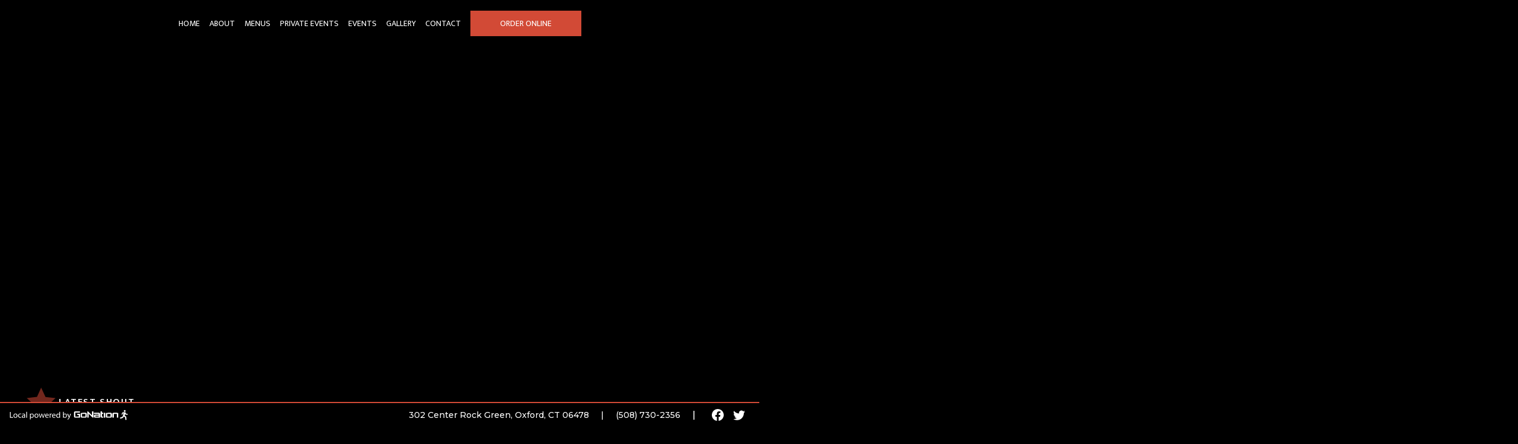

--- FILE ---
content_type: text/html; charset=utf-8
request_url: https://www.agorospizza.com/
body_size: 9631
content:
<!DOCTYPE html><html><head><meta name="viewport" content="width=device-width"/><title>Home | Agoro&#x27;s Pizza Bar &amp; Grill</title><meta charSet="utf-8"/><meta name="description" content="This family-owned restaurant on County Street in Somerset, MA has been dishing out Greek style pan pizza, mouth-watering burgers and authentic pasta since 1984. Agoro’s atmosphere is family-friendly, casual and comfortable. They offer a full bar, extensive menu, al fresco dining, delivery, carry out and have free Wi- Fi and several flat screen HD TV’s for you to watch your favorite sporting events. Agoro’s brand new private function room is perfect for your next business or social event.

Their friendly staff always serves everything with a smile and they never forget that each person has a choice in where to dine. So come and visit Agoro’s Pizza Bar and Grill. Here, you&#x27;re family! You can call 508.730.2356 during business hours Wednesday through Sunday to place your take-out or delivery order. Agoro&#x27;s is closed on Mondays and Tuesdays. "/><meta property="og:title" content="Home | Agoro&#x27;s Pizza Bar &amp; Grill"/><meta property="og:url" content="/home"/><meta property="og:image" content="https://res.cloudinary.com/gonation/gonation.data.dev/gfepihmzvomxapg6opuo"/><meta name="next-head-count" content="7"/><link rel="preload" href="/_next/static/css/73d51975dbbfc2e5.css" as="style"/><link rel="stylesheet" href="/_next/static/css/73d51975dbbfc2e5.css" data-n-g=""/><link rel="preload" href="/_next/static/css/ae4ed9c503fd1e33.css" as="style"/><link rel="stylesheet" href="/_next/static/css/ae4ed9c503fd1e33.css" data-n-p=""/><noscript data-n-css=""></noscript><script defer="" nomodule="" src="/_next/static/chunks/polyfills-0d1b80a048d4787e.js"></script><script src="/_next/static/chunks/webpack-8d39f449e9dbb2b5.js" defer=""></script><script src="/_next/static/chunks/framework-a87821de553db91d.js" defer=""></script><script src="/_next/static/chunks/main-19c9c27079c6ca00.js" defer=""></script><script src="/_next/static/chunks/pages/_app-08b4245c87d183d5.js" defer=""></script><script src="/_next/static/chunks/0c428ae2-0a50f55945258930.js" defer=""></script><script src="/_next/static/chunks/1bfc9850-81be630902d3d7ed.js" defer=""></script><script src="/_next/static/chunks/6728d85a-d93fed39d494a303.js" defer=""></script><script src="/_next/static/chunks/d7eeaac4-7d647f046adf16c6.js" defer=""></script><script src="/_next/static/chunks/349-c9ecefec7a0801db.js" defer=""></script><script src="/_next/static/chunks/470-b5dad92b82a6df8c.js" defer=""></script><script src="/_next/static/chunks/913-ea912a9d3dbef220.js" defer=""></script><script src="/_next/static/chunks/926-a92a51ec570586a6.js" defer=""></script><script src="/_next/static/chunks/33-fc6b74c7d9658553.js" defer=""></script><script src="/_next/static/chunks/pages/index-e8f8689b611b75b9.js" defer=""></script><script src="/_next/static/zKQtZzEwD_YTDeQaPg7pk/_buildManifest.js" defer=""></script><script src="/_next/static/zKQtZzEwD_YTDeQaPg7pk/_ssgManifest.js" defer=""></script></head><body><div id="__next"><div class="fixed z-30 top-0 right-0 md:left-0 flex md:flex-col xl:flex-row  w-auto md:w-full items-center px-4 py-2 lg:py-2 lg:px-8 bg-dark rounded-bl-xl md:rounded-bl-none justify-center transition-all duration-100 "><div class="hamburger-container relative z-10 order-9 md:hidden"><div class="hamburger-react" aria-expanded="false" role="button" style="cursor:pointer;height:48px;position:relative;transition:0.4s cubic-bezier(0, 0, 0, 1);user-select:none;width:48px;outline:none" tabindex="0"><div style="background:#d24a36;height:3px;left:8px;position:absolute;width:32px;top:13px;transition:0.4s cubic-bezier(0, 0, 0, 1);transform:none"></div><div style="background:#d24a36;height:3px;left:8px;position:absolute;width:32px;top:23px;transition:0.4s cubic-bezier(0, 0, 0, 1);opacity:1"></div><div style="background:#d24a36;height:3px;left:8px;position:absolute;width:32px;top:33px;transition:0.4s cubic-bezier(0, 0, 0, 1);transform:none"></div></div></div><div class="mobile-nav   fixed "><div class="fixed bg-dark  h-screen animate-none transition-none  top-0 left-0 w-full "><div class="absolute top-[3.5rem] left-0 w-full flex justify-center "><img class="w-[100px] " src="/logo.png" alt="Agoro&#x27;s Pizza Bar &amp; Grill"/></div><nav class="flex flex-col  items-center justify-center pt-8 lg:pt-0 h-full max-w-md m-auto"><div class="py-2 mb-2 "><a target="" class="text-white  font-body uppercase  text-base lg:text-3xl hover:text-primary transition-all duration-75 " href="/">Home</a></div><div class="py-2 mb-2 "><a target="" class="text-white  font-body uppercase  text-base lg:text-3xl hover:text-primary transition-all duration-75 " href="/about">About</a></div><div class="py-2 mb-2 "><a target="" class="text-white  font-body uppercase  text-base lg:text-3xl hover:text-primary transition-all duration-75 " href="/menus">Menus</a></div><div class="py-2 mb-2 "><a target="" class="text-white  font-body uppercase  text-base lg:text-3xl hover:text-primary transition-all duration-75 " href="/private-events">Private Events</a></div><div class="py-2 mb-2 "><a target="" class="text-white  font-body uppercase  text-base lg:text-3xl hover:text-primary transition-all duration-75 " href="/events">Events</a></div><div class="py-2 mb-2 "><a target="" class="text-white  font-body uppercase  text-base lg:text-3xl hover:text-primary transition-all duration-75 " href="/gallery">Gallery</a></div><div class="py-2 mb-2 "><a target="" class="text-white  font-body uppercase  text-base lg:text-3xl hover:text-primary transition-all duration-75 " href="/contact">Contact</a></div><div class="py-2 mb-2 mb-4 "><a target="_blank" class="text-white  font-body uppercase  text-base lg:text-3xl hover:text-primary transition-all duration-75 border-2 p-3 px-12 border-primary bg-primary text-dark hover:text-white hover:bg-transparent" href="https://online.skytab.com/57022dbd703a546f8c8109c62fa77c21/order-settings ">Order Online</a></div></nav></div></div><div class="desktop-nav hidden md:flex flex-wrap items-center relative"><div class="   animate-none transition-none md:bg-inherit top-0 left-0 w-full bg-dark flex w-full justify-between false"><nav class="flex items-center flex-wrap md:justify-between pt-24 md:py-3 md:h-auto bg-transparent  false"><div class="p-2 undefined"><a target="" class="  uppercase text-lg md:text-xs lg:text-sm hover:text-primary transition-all duration-500 false bg-transparent text-white" href="/">Home</a></div><div class="p-2 undefined"><a target="" class="  uppercase text-lg md:text-xs lg:text-sm hover:text-primary transition-all duration-500 false bg-transparent text-white" href="/about">About</a></div><div class="p-2 undefined"><a target="" class="  uppercase text-lg md:text-xs lg:text-sm hover:text-primary transition-all duration-500 false bg-transparent text-white" href="/menus">Menus</a></div><div class="p-2 undefined"><a target="" class="  uppercase text-lg md:text-xs lg:text-sm hover:text-primary transition-all duration-500 false bg-transparent text-white" href="/private-events">Private Events</a></div><div class="p-2 undefined"><a target="" class="  uppercase text-lg md:text-xs lg:text-sm hover:text-primary transition-all duration-500 false bg-transparent text-white" href="/events">Events</a></div><div class="p-2 false"><a target="" class="  uppercase text-lg md:text-xs lg:text-sm hover:text-primary transition-all duration-500 false bg-transparent text-white" href="/gallery">Gallery</a></div><div class="p-2 undefined"><a target="" class="  uppercase text-lg md:text-xs lg:text-sm hover:text-primary transition-all duration-500 false bg-transparent text-white" href="/contact">Contact</a></div><div class="p-2 undefined"><a target="_blank" class="  uppercase text-lg md:text-xs lg:text-sm hover:text-primary transition-all duration-500 false border-2 px-12 py-2 border-primary bg-primary text-white hover:text-white hover:bg-transparent" href="https://online.skytab.com/57022dbd703a546f8c8109c62fa77c21/order-settings ">Order Online</a></div></nav><div class="hidden justify-center items-center hamburger-container relative z-10 order-9 "><div class="hamburger-react" aria-expanded="false" role="button" style="cursor:pointer;height:48px;position:relative;transition:0.4s cubic-bezier(0, 0, 0, 1);user-select:none;width:48px;outline:none" tabindex="0"><div style="background:#d24a36;height:3px;left:8px;position:absolute;width:32px;top:13px;transition:0.4s cubic-bezier(0, 0, 0, 1);transform:none"></div><div style="background:#d24a36;height:3px;left:8px;position:absolute;width:32px;top:23px;transition:0.4s cubic-bezier(0, 0, 0, 1);opacity:1"></div><div style="background:#d24a36;height:3px;left:8px;position:absolute;width:32px;top:33px;transition:0.4s cubic-bezier(0, 0, 0, 1);transform:none"></div></div></div><div class="h-[25%] md:h-auto flex md:hidden flex-col items-center justify-end text-dark text-sm font-display"><div><a href="https://www.facebook.com/AgorosPizzaBarGrill/" target="_blank" rel="noreferrer" class="facebook socialLink flex mr-3 my-6 md:my-0 lg:mx-2 hover:underline hover:text-primary text-white undefined"><svg stroke="currentColor" fill="currentColor" stroke-width="0" viewBox="0 0 16 16" height="35" width="35" xmlns="http://www.w3.org/2000/svg"><path d="M16 8.049c0-4.446-3.582-8.05-8-8.05C3.58 0-.002 3.603-.002 8.05c0 4.017 2.926 7.347 6.75 7.951v-5.625h-2.03V8.05H6.75V6.275c0-2.017 1.195-3.131 3.022-3.131.876 0 1.791.157 1.791.157v1.98h-1.009c-.993 0-1.303.621-1.303 1.258v1.51h2.218l-.354 2.326H9.25V16c3.824-.604 6.75-3.934 6.75-7.951z"></path></svg></a><a href="https://twitter.com/agorospizza?lang=en" target="_blank" rel="noreferrer" class="twitter socialLink flex mr-3 my-6 md:my-0 lg:mx-2 hover:underline hover:text-primary text-white undefined"><svg stroke="currentColor" fill="currentColor" stroke-width="0" viewBox="0 0 16 16" height="35" width="35" xmlns="http://www.w3.org/2000/svg"><path d="M5.026 15c6.038 0 9.341-5.003 9.341-9.334 0-.14 0-.282-.006-.422A6.685 6.685 0 0 0 16 3.542a6.658 6.658 0 0 1-1.889.518 3.301 3.301 0 0 0 1.447-1.817 6.533 6.533 0 0 1-2.087.793A3.286 3.286 0 0 0 7.875 6.03a9.325 9.325 0 0 1-6.767-3.429 3.289 3.289 0 0 0 1.018 4.382A3.323 3.323 0 0 1 .64 6.575v.045a3.288 3.288 0 0 0 2.632 3.218 3.203 3.203 0 0 1-.865.115 3.23 3.23 0 0 1-.614-.057 3.283 3.283 0 0 0 3.067 2.277A6.588 6.588 0 0 1 .78 13.58a6.32 6.32 0 0 1-.78-.045A9.344 9.344 0 0 0 5.026 15z"></path></svg></a></div><div class="my-3 mt-6">2756 County St., Somerset MA, 02726</div><div></div></div></div></div></div><main class=""><div class="relative " id="video-container"><div class="absolute top-0 bottom-0 left-0 h-full w-full bg-black opacity-10 "></div><div class="relative z-0 md:mt-0"><style data-emotion="css zpvr30">.css-zpvr30{box-sizing:border-box;margin:0;min-width:0;height:100%;width:100%;display:-webkit-box;display:-webkit-flex;display:-ms-flexbox;display:flex;}</style><div class="css-zpvr30"><div style="width:100%;display:flex;margin:auto;position:relative;padding-bottom:56.25%;transform-origin:center"><iframe style="position:absolute;top:50%;left:50%;transform:translate(-50%,-50%);width:100vw;height:100%" src="https://www.youtube.com/embed/mXcFQ2bMHSg?autoplay=1&amp;mute=1&amp;loop=1&amp;playlist=mXcFQ2bMHSg" title="Video Player" allow="accelerometer; clipboard-write; encrypted-media; gyroscope; picture-in-picture; web-share" allowfullscreen=""></iframe><style data-emotion="css taakp0 animation-qq1opn animation-qq1opn animation-qq1opn animation-qq1opn">.css-taakp0{box-sizing:border-box;margin:0;min-width:0;position:absolute;top:50%;left:50%;-webkit-transform:translate(-50%,-50%);-moz-transform:translate(-50%,-50%);-ms-transform:translate(-50%,-50%);transform:translate(-50%,-50%);width:100%;height:100%;background:radial-gradient(circle, rgba(0,0,0,0) 0%, rgba(0,0,0,1) 30%, rgba(0,0,0,1) 100%);-webkit-animation:animation-qq1opn 9s ease-in-out forwards;animation:animation-qq1opn 9s ease-in-out forwards;}@media screen and (min-width: 40em){.css-taakp0{-webkit-animation:animation-qq1opn 9s ease-in-out forwards;animation:animation-qq1opn 9s ease-in-out forwards;}}@media screen and (min-width: 52em){.css-taakp0{-webkit-animation:animation-qq1opn 9s ease-in-out forwards;animation:animation-qq1opn 9s ease-in-out forwards;}}@media screen and (min-width: 64em){.css-taakp0{-webkit-animation:animation-qq1opn 4s ease-in-out forwards;animation:animation-qq1opn 4s ease-in-out forwards;}}@-webkit-keyframes animation-qq1opn{0%{width:100vw;}80%{width:300vw;}99%{width:500vw;}100%{width:600vw;background:'radial-gradient(circle, rgba(0,0,0,0) 0%, rgba(0,0,0,1) 100%, rgba(0,0,0,1) 100%)';}}@keyframes animation-qq1opn{0%{width:100vw;}80%{width:300vw;}99%{width:500vw;}100%{width:600vw;background:'radial-gradient(circle, rgba(0,0,0,0) 0%, rgba(0,0,0,1) 100%, rgba(0,0,0,1) 100%)';}}@-webkit-keyframes animation-qq1opn{0%{width:100vw;}80%{width:300vw;}99%{width:500vw;}100%{width:600vw;background:'radial-gradient(circle, rgba(0,0,0,0) 0%, rgba(0,0,0,1) 100%, rgba(0,0,0,1) 100%)';}}@keyframes animation-qq1opn{0%{width:100vw;}80%{width:300vw;}99%{width:500vw;}100%{width:600vw;background:'radial-gradient(circle, rgba(0,0,0,0) 0%, rgba(0,0,0,1) 100%, rgba(0,0,0,1) 100%)';}}@-webkit-keyframes animation-qq1opn{0%{width:100vw;}80%{width:300vw;}99%{width:500vw;}100%{width:600vw;background:'radial-gradient(circle, rgba(0,0,0,0) 0%, rgba(0,0,0,1) 100%, rgba(0,0,0,1) 100%)';}}@keyframes animation-qq1opn{0%{width:100vw;}80%{width:300vw;}99%{width:500vw;}100%{width:600vw;background:'radial-gradient(circle, rgba(0,0,0,0) 0%, rgba(0,0,0,1) 100%, rgba(0,0,0,1) 100%)';}}@-webkit-keyframes animation-qq1opn{0%{width:100vw;}80%{width:300vw;}99%{width:500vw;}100%{width:600vw;background:'radial-gradient(circle, rgba(0,0,0,0) 0%, rgba(0,0,0,1) 100%, rgba(0,0,0,1) 100%)';}}@keyframes animation-qq1opn{0%{width:100vw;}80%{width:300vw;}99%{width:500vw;}100%{width:600vw;background:'radial-gradient(circle, rgba(0,0,0,0) 0%, rgba(0,0,0,1) 100%, rgba(0,0,0,1) 100%)';}}</style><div id="preventMouseEffects" class="css-taakp0"></div></div></div><div class="absolute top-0 bottom-0 w-full h-full flex z-0 justify-center items-center text-white text-3xl md:text-6xl lg:text-8xl uppercase text-center"><div class="h-full flex justify-center items-center"><p class="font-body uppercase"></p></div></div></div><div class="absolute h-full top-24 md:top-0 bottom-0 w-full flex flex-col md:flex-row z-20  md:justify-center pr-12   justify-end  p-4"><div class="lg:absolute lg:left-2 lg:bottom-2 z-20"><div class="absolute bottom-48  md:bottom-0 left-0 flex justify-center w-full md:w-auto"><div class=""><button class=" px-4 py-2 uppercase text-white  min-w-[250px]  font-bold tracking-widest flex-col md:flex-row md:block inline-flex items-center"><span class="animate-pulse inline-block duration-1000"><img src="/star.png" alt="Star"/></span><span>Latest Shout</span></button></div></div></div><div class="  left-0 top-0 w-full h-full flex -z-10 justify-center items-center md:pt-24 lg:pt-0 lg:items-end lg:justify-center "><h3 class="uppercase font-display text-center text-7xl mt-4 normal-case text-white font-display !uppercase text-shadow mb-32  "></h3></div></div><div class="absolute top-0 bottom-0 left-0 h-full w-full bg-black opacity-10 "></div></div><div class="py-8 lg:py-24 bg-primary"><div class="flex items-center h-full w-full justify-center"><div><h3 class="uppercase font-display text-center text-5xl md:text-5xl xl:text-7xl mt-4 normal-case text-light font-display   ">Order Takeout</h3><div class="flex justify-center mt-12 text-light text-bold uppercase text-3xl underline"><a target="_blank" href="https://online.skytab.com/57022dbd703a546f8c8109c62fa77c21/order-settings">Click Here</a></div></div></div></div><div id="about"><div class="lg:bg-fixed w-full bg-cover flex justify-center items-center p-7 px-12 relative bg-center bg-dark py-8 lg:py-32 h-full undefined" style="background-image:url(https://res.cloudinary.com/gonation/w_1800/q_auto/f_auto/gonation.data.dev/kcveywynfc2odqgvfvxf)"><div class="absolute top-0 left-0 w-full h-full bg-black opacity-20"></div><div class="max-w-2xl m-auto text-white relative text-center"><div class="mb-6 mt-6 text-md"><h4 class="react-reveal text-5xl lg:text-6xl xl:text-7xl font-display text-light uppercase">About </h4></div><div class="react-reveal my-12 text-base font-body "><div><p>This family-owned restaurant on County Street in Somerset, MA has been dishing out Greek style pan pizza, mouth-watering burgers and authentic pasta since 1984. Agoro’s atmosphere is family-friendly, casual and comfortable. They offer a full bar, extensive menu, al fresco dining, delivery, carry out and have free Wi- Fi and several flat screen HD TV’s for you to watch your favorite sporting events. Agoro’s brand new private function room is perfect for your next business or social event.</p>
</div></div><div class="react-reveal"><a rel="" target="" class="bg-primary font-body text-light px-12 py-4 border-2 border-primary hover:text-primary hover:bg-dark hover:text-white text-lg uppercase font-normal  transition-all duration-1000 " href="/about">Read More </a></div><div class="flex justify-center mt-12"><span class="animate-pulse"><svg stroke="currentColor" fill="#d24a36" stroke-width="0" viewBox="0 0 16 16" height="64" width="64" xmlns="http://www.w3.org/2000/svg"><path fill-rule="evenodd" d="M8 1a.5.5 0 0 1 .5.5v11.793l3.146-3.147a.5.5 0 0 1 .708.708l-4 4a.5.5 0 0 1-.708 0l-4-4a.5.5 0 0 1 .708-.708L7.5 13.293V1.5A.5.5 0 0 1 8 1z"></path></svg></span></div></div></div></div><div class="py-8 lg:py-24"><div class="flex flex-col md:flex-row  px-6 items-center py-12 md:py-30 lg:py-12 relative"><div class="md:w-1/2  text-center "><div class="flex flex-row flex-wrap "><div class="react-reveal p-2 pb-3 md:pr-2 md:w-1/2 flex-grow"><img alt="Menu " class="object-cover w-full h-full subtle-shadow rounded-sm lg:h-[400px]" src="https://res.cloudinary.com/gonation/w_1800/q_auto/f_auto/gonation.data.dev/kewo7h1psjjdl4dx6nm0"/></div><div class="react-reveal p-2 pb-3 md:pr-2 md:w-1/2 flex-grow"><img alt="Menu " class="object-cover w-full h-full subtle-shadow rounded-sm lg:h-[400px]" src="https://res.cloudinary.com/gonation/w_1800/q_auto/f_auto/gonation.data.dev/hsx8jzqdcloivis4kvwx"/></div><div class="react-reveal p-2 pb-3 md:pr-2 md:w-1/2 flex-grow"><img alt="Menu " class="object-cover w-full h-full subtle-shadow rounded-sm lg:h-[400px]" src="https://res.cloudinary.com/gonation/w_1800/q_auto/f_auto/gonation.data.dev/g20wxrd2wvqpo3lqwcgc"/></div></div></div><div class="md:w-1/2 subtle-shadow-sm px-5 font-display bg-transparent py-6  lg:mr-4 lg:ml-2"><div class="react-reveal  leading-loose text-lg text-center "><div class="mb-3 flex flex-col items-center"><h3 class="uppercase font-display  text-primary text-4xl md:text-5xl uppercase mt-4  w-fit px-8 lg:px-20 text-center pb-5  undefined border-b-4 border-secondary ">Menu </h3><h3 class="uppercase font-display  text-2xl md:text-3xl xl:text-7xl mt-4 normal-case undefined  "></h3></div><div class="text-white font-body max-w-lg m-auto text-center"><div><p>Agoro's has been serving Greek-style pan pizza, fresh juicy burgers, authentic pasta and much more since 1984. Our menu has something for everyone. </p>
</div></div></div><div class="mt-12 text-center flex flex-col"><div class=""><a rel="" target="" class="bg-primary font-body text-light px-12 py-4 border-2 border-primary hover:text-primary hover:bg-dark hover:text-white text-lg uppercase font-normal  transition-all duration-1000 " href="/menus">View Menu </a></div></div></div></div></div><div class="py-8 lg:py-24"><div class="flex flex-col md:flex-row  px-6 items-center py-12 md:py-30 lg:py-12 relative"><div class="md:w-1/2  text-center md:order-5"><div class="flex flex-row flex-wrap "><div class="react-reveal p-2 pb-3 md:pr-2 md:w-1/2 flex-grow"><img alt="Private Events " class="object-cover w-full h-full subtle-shadow rounded-sm lg:h-[400px]" src="https://res.cloudinary.com/gonation/w_1800/q_auto/f_auto/gonation.data.dev/w0njbfz1qhbcdale5lyb"/></div><div class="react-reveal p-2 pb-3 md:pr-2 md:w-1/2 flex-grow"><img alt="Private Events " class="object-cover w-full h-full subtle-shadow rounded-sm lg:h-[400px]" src="https://res.cloudinary.com/gonation/w_1800/q_auto/f_auto/gonation.data.dev/xvvk1yf90vgo45m38tct"/></div></div></div><div class="md:w-1/2 subtle-shadow-sm px-5 font-display bg-transparent py-6  md:order-1 lg:mr-2"><div class="react-reveal  leading-loose text-lg text-center  "><div class="mb-3 flex flex-col items-center"><h3 class="uppercase font-display  text-primary text-4xl md:text-5xl uppercase mt-4  w-fit px-8 lg:px-20 text-center pb-5  !border-primary  border-b-4 border-secondary ">Private Events </h3><h3 class="uppercase font-display  text-2xl md:text-3xl xl:text-7xl mt-4 normal-case   "></h3></div><div class="text-white font-body max-w-lg m-auto text-center"><div><p>Looking for somewhere to host your next event? Agoro's has got you covered! Let your guests mingle in our brand-new private room with an outside patio. Private events can be booked for brunch, lunch, or dinner and all buffet menus are customized based on your needs. For questions or to book an event please call Agoro’s <a href="tel:508.646.27058223" target="_self">508-730-2</a>356.</p>
</div></div></div><div class="mt-12 text-center flex flex-col"><div class=""><a rel="" target="" class="bg-primary font-body text-light px-12 py-4 border-2 border-primary hover:text-primary hover:bg-dark hover:text-white text-lg uppercase font-normal  transition-all duration-1000 " href="/private-events">Learn More </a></div></div></div></div></div><div class="py-12 lg:py-24"><div class="text-primary font-display  flex flex-wrap px-4"><div class="w-full md:w-1/2 lg:w-1/3 p-1 relative "><div class=""><div class="react-reveal"><a href="/contact"><div class="py-0 border-dark  md:h-full overflow-hidden cursor-pointer rounded-tl-lg rounded-tr-lg"><img alt="Contact " class="object-contain md:h-full relative  zoom overflow-hidden  w-full h-full" layout="fill" src="https://res.cloudinary.com/gonation/w_800/q_auto/f_auto/gonation.data.dev/keppqh56diyyhnoi7fqo"/></div><h4 class="text-center text-3xl md:text-3xl lg:text-2xl mt-0 cursor-pointer bg-dark py-4 uppercase text-white font-display ">Contact </h4><div><p></p>
</div></a></div></div></div><div class="w-full md:w-1/2 lg:w-1/3 p-1 relative "><div class=""><div class="react-reveal"><a href="/gallery"><div class="py-0 border-dark  md:h-full overflow-hidden cursor-pointer rounded-tl-lg rounded-tr-lg"><img alt="Gallery " class="object-contain md:h-full relative  zoom overflow-hidden  w-full h-full" layout="fill" src="https://res.cloudinary.com/gonation/w_800/q_auto/f_auto/gonation.data.dev/rwmnj9pxqpbaxhvgzq0s"/></div><h4 class="text-center text-3xl md:text-3xl lg:text-2xl mt-0 cursor-pointer bg-dark py-4 uppercase text-white font-display ">Gallery </h4><div><p></p>
</div></a></div></div></div><div class="w-full md:w-1/2 lg:w-1/3 p-1 relative flex-1"><div class=""><div class="react-reveal"><a href="/events"><div class="py-0 border-dark  md:h-full overflow-hidden cursor-pointer rounded-tl-lg rounded-tr-lg"><img alt="Events" class="object-contain md:h-full relative  zoom overflow-hidden  w-full h-full" layout="fill" src="https://res.cloudinary.com/gonation/w_800/q_auto/f_auto/gonation.data.dev/mkj8pppkawiswm50khpv"/></div><h4 class="text-center text-3xl md:text-3xl lg:text-2xl mt-0 cursor-pointer bg-dark py-4 uppercase text-white font-display ">Events</h4><div><p></p>
</div></a></div></div></div></div></div><div class="lg:bg-fixed w-full bg-cover flex justify-center items-center p-7 px-12 relative bg-center bg-dark py-8 lg:py-32 h-screen undefined" style="background-image:url(https://res.cloudinary.com/gonation/w_1800/q_auto/f_auto/gonation.data.dev/tqzf0cmozzexzz7dtrke)"><div class="absolute top-0 left-0 w-full h-full bg-black opacity-20"></div><div class="max-w-2xl m-auto text-white relative text-center"><div class="mb-6 mt-6 text-md"><h4 class="react-reveal text-5xl lg:text-6xl xl:text-7xl font-display text-light uppercase">Eat. Drink. Enjoy. </h4></div><div class="react-reveal my-12 text-base font-body "><div><p></p>
</div></div></div></div><div class="md:h-[500px]"><div class="w-full h-full md:h-[500px]"><iframe src="https://www.google.com/maps/embed?pb=!1m14!1m8!1m3!1d11902.877282903852!2d-71.137845!3d41.769709!3m2!1i1024!2i768!4f13.1!3m3!1m2!1s0x0%3A0x52c2b3b3dec2bb54!2sAgoro&#39;s%20Pizza%20Bar%20%26%20Grill%20%7C%20Somerset!5e0!3m2!1sen!2sus!4v1668460188489!5m2!1sen!2sus" width="600" height="450" className="w-full h-full"  allowfullscreen="" loading="lazy" referrerpolicy="no-referrer-when-downgrade"></iframe></div></div></main><div class="md:hidden"><div class="fixed bottom-0 transition-all duration-1000 flex justify-center w-full flex-wrap z-20 left-0"><div class="transition-all duration-1000 m-auto  flex flex-wrap bg-dark subtle-shadow rounded-md border-2 border-primary w-[250px] max-w-[250px] mb-8"><div class="w-full text-center border-b-2 border-primary tracking-wide"><a class="font-body font-normal tracking-widest uppercase  text-xs bg-dark  w-full block py-3 z-40 font-bold text-primary  p-0 tracking-widest" href="/menus">View Menu</a></div><div class="text-center w-1/2 bg-dark text-dark  "><a class="font-body font-normal tracking-widest uppercase  text-xs bg-dark  w-full block py-3 z-40 font-bold text-primary  border-b-0 border-primary" href="tel:(508) 730-2356">Call</a></div><div class="text-center w-1/2 bg-dark text-dark "><a class="font-body font-normal tracking-widest uppercase  text-xs bg-dark  w-full block py-3 z-40 font-bold text-primary " target="_blank" rel="noopener noreferrer" href="https://www.google.com/maps/dir/?api=1&amp;destination=Agoro&#x27;s+Pizza+Bar+&amp;+Grill+2756+County+St.+Somerset+MA+02726">Directions</a></div></div></div></div><div class="flex justify-center py-12 md:py-12 px-5 bg-dark"><img src="/logo.png" alt="Agoro&#x27;s Pizza Bar &amp; Grill" class="max-w-lg w-full m-aut"/></div><div class="pb-8 bg-dark"><div class=" innerHoursContainer text-center mb-12"><h4 class=" typelabel text-xl md:text-3xl mb-2 text-primary"></h4><div class="dayContainer mb-3 text-white"><span class="day text-xl">Wednesday<!-- -->,<!-- --> <!-- --></span><span class="day text-xl">Thursday<!-- -->,<!-- --> <!-- --></span><span class="day text-xl">Friday<!-- -->,<!-- --> <!-- --></span><span class="day text-xl">Saturday<!-- -->,<!-- --> <!-- --></span><span class="day text-xl">Sunday<!-- -->:<!-- --> <!-- --></span><p class="time"><span>11:00 am<!-- --> - <!-- --></span><span>10:00 pm<!-- --> <!-- --></span></p></div></div></div><div class="left items-start block md:hidden text-center mb-2"><img class="h-[20px] invert" src="/gn-power-black.svg" alt="Powered By GoNation"/></div><div class="static md:fixed bottom-0 right-0 left-0 bg-dark p-2 px-4 z-20 justify-between text-white font-body  md:flex items-center md:max-h-[52px] border-t-2 border-primary mb-24 md:mb-0 text"><div class="left items-start hidden md:flex"><img class="h-[20px] invert" src="/gn-power-black.svg" alt="Powered By GoNation"/></div><div class="right flex justify-center items-center md:flex-end"><div class="text-sm inline-flex flex-col md:inline"><a target="_blank" class="hover:text-primary transition-all duration-1000 text-xs md:text-sm mb-5 pr-24 md:pr-0" rel="noopener noreferrer" href="https://goo.gl/maps/VYTW5LYVJ4jztWSC7">302 Center Rock Green, Oxford, CT 06478</a><div class="px-5 hidden md:inline">|</div><a href="tel:(508) 730-2356" class="hover:text-primary transition-all duration-1000 text-xs md:text-sm">(508) 730-2356</a></div><div class="px-5 hidden md:inline">|</div><a href="https://www.facebook.com/AgorosPizzaBarGrill/" target="_blank" rel="noreferrer" class="facebook socialLink flex mr-3 my-6 md:my-0 lg:mx-2 hover:underline hover:text-primary text-white undefined"><svg stroke="currentColor" fill="currentColor" stroke-width="0" viewBox="0 0 16 16" height="20" width="20" xmlns="http://www.w3.org/2000/svg"><path d="M16 8.049c0-4.446-3.582-8.05-8-8.05C3.58 0-.002 3.603-.002 8.05c0 4.017 2.926 7.347 6.75 7.951v-5.625h-2.03V8.05H6.75V6.275c0-2.017 1.195-3.131 3.022-3.131.876 0 1.791.157 1.791.157v1.98h-1.009c-.993 0-1.303.621-1.303 1.258v1.51h2.218l-.354 2.326H9.25V16c3.824-.604 6.75-3.934 6.75-7.951z"></path></svg></a><a href="https://twitter.com/agorospizza?lang=en" target="_blank" rel="noreferrer" class="twitter socialLink flex mr-3 my-6 md:my-0 lg:mx-2 hover:underline hover:text-primary text-white undefined"><svg stroke="currentColor" fill="currentColor" stroke-width="0" viewBox="0 0 16 16" height="20" width="20" xmlns="http://www.w3.org/2000/svg"><path d="M5.026 15c6.038 0 9.341-5.003 9.341-9.334 0-.14 0-.282-.006-.422A6.685 6.685 0 0 0 16 3.542a6.658 6.658 0 0 1-1.889.518 3.301 3.301 0 0 0 1.447-1.817 6.533 6.533 0 0 1-2.087.793A3.286 3.286 0 0 0 7.875 6.03a9.325 9.325 0 0 1-6.767-3.429 3.289 3.289 0 0 0 1.018 4.382A3.323 3.323 0 0 1 .64 6.575v.045a3.288 3.288 0 0 0 2.632 3.218 3.203 3.203 0 0 1-.865.115 3.23 3.23 0 0 1-.614-.057 3.283 3.283 0 0 0 3.067 2.277A6.588 6.588 0 0 1 .78 13.58a6.32 6.32 0 0 1-.78-.045A9.344 9.344 0 0 0 5.026 15z"></path></svg></a></div></div></div><script id="__NEXT_DATA__" type="application/json">{"props":{"pageProps":{"storiesData":{"team":[],"press":[],"general":[{"id":"a-art-Q_C_wFnQRAe5u7gTGqe-bw","name":"Download a copy of our banquet agreement","title":"Download a copy of our banquet agreement","subtitle":"","body":"\u003cp\u003ePlanning a wedding rehearsal dinner, corporate outing, wedding, baby shower or office party? We have just the place! Let your guests mingle in our brand-new private room with an outside patio. Private events can be booked for brunch, lunch, or dinner and all buffet menus are customized based on your needs. For questions or to book an event please call Agoro’s \u003c/p\u003e\u003cp\u003e(\u003ca href=\"tel:(508) 730-2356\" rel=\"noopener noreferrer\" target=\"_blank\" style=\"color: inherit;\"\u003e508) 730-2356\u003c/a\u003e. Whatever your needs, our staff will do everything to ensure your party is a success.\u003c/p\u003e\u003cp\u003e\u003cbr\u003e\u003c/p\u003e\u003cp\u003eYou can download a copy of our banquet agreement here: \u003c/p\u003e","createdAt":"2022-11-11T21:04:36.250Z","articleType":"general","storyType":"general","media":[{"cloudinaryId":"gonation.data.dev/nxy6qrpynqqjnvvzkbv7","name":"  ","description":"  "}],"links":{"View Banquet Agreement ":"https://res.cloudinary.com/gonation/image/upload/v1668200428/sites/Agoro%27s/private-new_2.pdf"},"tags":["private-event-menu2"],"business":{"id":"bzn-ptdJxY4IRQW5GOSQ8vlOjA","name":"Agoro's Pizza Bar \u0026 Grill","slug":"agorossomerset","currency":{"code":"USD"},"avatar":{"isDefault":false,"image":{"id":"img-BjAHuj1ORUeqGqidvm2ZHg","filenameWithSizeHolder":"business/bzn-ptdJxY4IRQW5GOSQ8vlOjA/abm-MLzwM7ivSFyWHNQShJ8W3Q/img-BjAHuj1ORUeqGqidvm2ZHg-{size}.png","cloudinaryId":"gonation.data.dev/gfepihmzvomxapg6opuo","createdAt":"2018-03-09T15:30:58.144Z","album":{"id":"abm-MLzwM7ivSFyWHNQShJ8W3Q","createdAt":"2018-03-09T15:30:58.132Z","updatedAt":"2018-03-09T15:30:58.132Z","name":"Profile","rubric":"Profile","entity":{"type":"business","id":"bzn-ptdJxY4IRQW5GOSQ8vlOjA","name":"Agoro's Pizza Bar \u0026 Grill"},"state":"active","flags":0,"available":true},"stats":{"rants":0,"raves":0,"shares":0,"followers":0},"flags":0,"location":{"coordinates":{"lat":41.7697026,"lng":-71.1378824},"geofence":{"name":"","displayName":"Somerset, MA","slug":"somerset-ma","country":"US","currency":{"code":"USD"},"state":"MA","timezone":"America/New_York","isCity":true},"address":{"street":"2756 County St.","city":"Somerset","state":"MA","postalCode":"02726","country":"US"},"verified":true},"available":true,"defaultHeight":189,"dominantColor":"#FFFFFF","selected":true}},"extraAvatars":[],"videos":[],"cover":{"isDefault":false,"image":{"id":"img-xrFQt0iyQuK3HnzpN7Jj1A","filenameWithSizeHolder":"business/bzn-ptdJxY4IRQW5GOSQ8vlOjA/abm-MLzwM7ivSFyWHNQShJ8W3Q/img-xrFQt0iyQuK3HnzpN7Jj1A-{size}.png","cloudinaryId":"gonation.data.dev/bsxen1krpx2txpwgo9gu","createdAt":"2018-03-09T15:30:58.164Z","album":{"id":"abm-MLzwM7ivSFyWHNQShJ8W3Q","createdAt":"2018-03-09T15:30:58.132Z","updatedAt":"2018-03-09T15:30:58.132Z","name":"Profile","rubric":"Profile","entity":{"type":"business","id":"bzn-ptdJxY4IRQW5GOSQ8vlOjA","name":"Agoro's Pizza Bar \u0026 Grill"},"state":"active","flags":0,"available":true},"stats":{"rants":0,"raves":0,"shares":0,"followers":0},"flags":0,"location":{"coordinates":{"lat":41.7697026,"lng":-71.1378824},"geofence":{"name":"","displayName":"Somerset, MA","slug":"somerset-ma","country":"US","currency":{"code":"USD"},"state":"MA","timezone":"America/New_York","isCity":true},"address":{"street":"2756 County St.","city":"Somerset","state":"MA","postalCode":"02726","country":"US"},"verified":true},"available":true,"defaultHeight":2160,"dominantColor":"#833A0F","selected":true}},"hasItems":true,"inventoryMenuMask":"Menu","createdAt":"2016-12-08T01:24:14.835Z","pricelistLastUpdated":"2024-04-10T20:06:17.014Z","canBeClaimed":true,"certification":"Certified","location":{"coordinates":{"lat":41.7697026,"lng":-71.1378824},"geofence":{"name":"Somerset","displayName":"Somerset, MA, United States","slug":"somerset-massachusetts-united-states","country":"United States","currency":{"code":"USD"},"state":"Massachusetts","timezone":"Etc/GMT","isCity":true,"geometry":{"center":{"lat":41.7482,"lng":-71.14422}}},"address":{"street":"2756 County St.","city":"Somerset","state":"MA","postalCode":"02726","country":"US"},"verified":true},"stats":{"cumulative":{"rants":0,"raves":0,"shares":0,"followers":1},"business":{"rants":0,"raves":0,"shares":0,"followers":1},"shouts":{"rants":0,"raves":0,"shares":0,"followers":0},"events":{"rants":0,"raves":0,"shares":0,"followers":0},"items":{"rants":0,"raves":0,"shares":0,"followers":0},"experiences":{"rants":0,"raves":0,"shares":0,"followers":0},"images":{"rants":0,"raves":0,"shares":0,"followers":0}},"flags":0,"powered":true,"permanentlyClosed":false,"hasOnlineOrdering":false},"flags":0,"available":true,"component":""},{"id":"a-art-D4jntIqmRruhI-S3rsHQGQ","name":"Download Our Functions \u0026 Catering Menu PDF ","title":"Download Our Functions \u0026 Catering Menu PDF ","subtitle":"","body":"\u003cp\u003e\u003c/p\u003e\n","createdAt":"2022-11-11T21:02:33.707Z","articleType":"general","storyType":"general","media":[{"cloudinaryId":"gonation.data.dev/vobqh5ahmj9vj09ilz7c","name":"Download Our Functions \u0026 Catering Menu PDF ","description":"Download Our Functions \u0026 Catering Menu PDF "}],"links":{"View Private Events Menu":"https://res.cloudinary.com/gonation/image/upload/v1668200433/sites/Agoro%27s/agoros-catering-menu_1.pdf","View Appetizer Menu ":"https://res.cloudinary.com/gonation/image/upload/v1714572881/gonation.data.prod/business/bzn-ptdJxY4IRQW5GOSQ8vlOjA/pdfs/Agoros-AppetizerMenu-New-compressed.pdf"},"tags":["private-events-1"],"business":{"id":"bzn-ptdJxY4IRQW5GOSQ8vlOjA","name":"Agoro's Pizza Bar \u0026 Grill","slug":"agorossomerset","currency":{"code":"USD"},"avatar":{"isDefault":false,"image":{"id":"img-BjAHuj1ORUeqGqidvm2ZHg","filenameWithSizeHolder":"business/bzn-ptdJxY4IRQW5GOSQ8vlOjA/abm-MLzwM7ivSFyWHNQShJ8W3Q/img-BjAHuj1ORUeqGqidvm2ZHg-{size}.png","cloudinaryId":"gonation.data.dev/gfepihmzvomxapg6opuo","createdAt":"2018-03-09T15:30:58.144Z","album":{"id":"abm-MLzwM7ivSFyWHNQShJ8W3Q","createdAt":"2018-03-09T15:30:58.132Z","updatedAt":"2018-03-09T15:30:58.132Z","name":"Profile","rubric":"Profile","entity":{"type":"business","id":"bzn-ptdJxY4IRQW5GOSQ8vlOjA","name":"Agoro's Pizza Bar \u0026 Grill"},"state":"active","flags":0,"available":true},"stats":{"rants":0,"raves":0,"shares":0,"followers":0},"flags":0,"location":{"coordinates":{"lat":41.7697026,"lng":-71.1378824},"geofence":{"name":"","displayName":"Somerset, MA","slug":"somerset-ma","country":"US","currency":{"code":"USD"},"state":"MA","timezone":"America/New_York","isCity":true},"address":{"street":"2756 County St.","city":"Somerset","state":"MA","postalCode":"02726","country":"US"},"verified":true},"available":true,"defaultHeight":189,"dominantColor":"#FFFFFF","selected":true}},"extraAvatars":[],"videos":[],"cover":{"isDefault":false,"image":{"id":"img-xrFQt0iyQuK3HnzpN7Jj1A","filenameWithSizeHolder":"business/bzn-ptdJxY4IRQW5GOSQ8vlOjA/abm-MLzwM7ivSFyWHNQShJ8W3Q/img-xrFQt0iyQuK3HnzpN7Jj1A-{size}.png","cloudinaryId":"gonation.data.dev/bsxen1krpx2txpwgo9gu","createdAt":"2018-03-09T15:30:58.164Z","album":{"id":"abm-MLzwM7ivSFyWHNQShJ8W3Q","createdAt":"2018-03-09T15:30:58.132Z","updatedAt":"2018-03-09T15:30:58.132Z","name":"Profile","rubric":"Profile","entity":{"type":"business","id":"bzn-ptdJxY4IRQW5GOSQ8vlOjA","name":"Agoro's Pizza Bar \u0026 Grill"},"state":"active","flags":0,"available":true},"stats":{"rants":0,"raves":0,"shares":0,"followers":0},"flags":0,"location":{"coordinates":{"lat":41.7697026,"lng":-71.1378824},"geofence":{"name":"","displayName":"Somerset, MA","slug":"somerset-ma","country":"US","currency":{"code":"USD"},"state":"MA","timezone":"America/New_York","isCity":true},"address":{"street":"2756 County St.","city":"Somerset","state":"MA","postalCode":"02726","country":"US"},"verified":true},"available":true,"defaultHeight":2160,"dominantColor":"#833A0F","selected":true}},"hasItems":true,"inventoryMenuMask":"Menu","createdAt":"2016-12-08T01:24:14.835Z","pricelistLastUpdated":"2024-04-10T20:06:17.014Z","canBeClaimed":true,"certification":"Certified","location":{"coordinates":{"lat":41.7697026,"lng":-71.1378824},"geofence":{"name":"Somerset","displayName":"Somerset, MA, United States","slug":"somerset-massachusetts-united-states","country":"United States","currency":{"code":"USD"},"state":"Massachusetts","timezone":"Etc/GMT","isCity":true,"geometry":{"center":{"lat":41.7482,"lng":-71.14422}}},"address":{"street":"2756 County St.","city":"Somerset","state":"MA","postalCode":"02726","country":"US"},"verified":true},"stats":{"cumulative":{"rants":0,"raves":0,"shares":0,"followers":1},"business":{"rants":0,"raves":0,"shares":0,"followers":1},"shouts":{"rants":0,"raves":0,"shares":0,"followers":0},"events":{"rants":0,"raves":0,"shares":0,"followers":0},"items":{"rants":0,"raves":0,"shares":0,"followers":0},"experiences":{"rants":0,"raves":0,"shares":0,"followers":0},"images":{"rants":0,"raves":0,"shares":0,"followers":0}},"flags":0,"powered":true,"permanentlyClosed":false,"hasOnlineOrdering":false},"flags":0,"available":true,"component":""},{"id":"a-art-3zvZQbrlQWSjk3OU6FXwlA","name":"Eat. Drink. Enjoy. ","title":"Eat. Drink. Enjoy. ","subtitle":"","body":"{\"blocks\":[{\"key\":\"32t2\",\"text\":\"\",\"type\":\"unstyled\",\"depth\":0,\"inlineStyleRanges\":[],\"entityRanges\":[],\"data\":{}}],\"entityMap\":{}}","createdAt":"2022-11-11T20:37:32.613Z","articleType":"general","storyType":"general","media":[{"cloudinaryId":"gonation.data.dev/tqzf0cmozzexzz7dtrke","name":"Eat. Drink. Enjoy. ","description":"Eat. Drink. Enjoy. "}],"links":{},"tags":["9"],"business":{"id":"bzn-ptdJxY4IRQW5GOSQ8vlOjA","name":"Agoro's Pizza Bar \u0026 Grill","slug":"agorossomerset","currency":{"code":"USD"},"avatar":{"isDefault":false,"image":{"id":"img-BjAHuj1ORUeqGqidvm2ZHg","filenameWithSizeHolder":"business/bzn-ptdJxY4IRQW5GOSQ8vlOjA/abm-MLzwM7ivSFyWHNQShJ8W3Q/img-BjAHuj1ORUeqGqidvm2ZHg-{size}.png","cloudinaryId":"gonation.data.dev/gfepihmzvomxapg6opuo","createdAt":"2018-03-09T15:30:58.144Z","album":{"id":"abm-MLzwM7ivSFyWHNQShJ8W3Q","createdAt":"2018-03-09T15:30:58.132Z","updatedAt":"2018-03-09T15:30:58.132Z","name":"Profile","rubric":"Profile","entity":{"type":"business","id":"bzn-ptdJxY4IRQW5GOSQ8vlOjA","name":"Agoro's Pizza Bar \u0026 Grill"},"state":"active","flags":0,"available":true},"stats":{"rants":0,"raves":0,"shares":0,"followers":0},"flags":0,"location":{"coordinates":{"lat":41.7697026,"lng":-71.1378824},"geofence":{"name":"","displayName":"Somerset, MA","slug":"somerset-ma","country":"US","currency":{"code":"USD"},"state":"MA","timezone":"America/New_York","isCity":true},"address":{"street":"2756 County St.","city":"Somerset","state":"MA","postalCode":"02726","country":"US"},"verified":true},"available":true,"defaultHeight":189,"dominantColor":"#FFFFFF","selected":true}},"extraAvatars":[],"videos":[],"cover":{"isDefault":false,"image":{"id":"img-xrFQt0iyQuK3HnzpN7Jj1A","filenameWithSizeHolder":"business/bzn-ptdJxY4IRQW5GOSQ8vlOjA/abm-MLzwM7ivSFyWHNQShJ8W3Q/img-xrFQt0iyQuK3HnzpN7Jj1A-{size}.png","cloudinaryId":"gonation.data.dev/bsxen1krpx2txpwgo9gu","createdAt":"2018-03-09T15:30:58.164Z","album":{"id":"abm-MLzwM7ivSFyWHNQShJ8W3Q","createdAt":"2018-03-09T15:30:58.132Z","updatedAt":"2018-03-09T15:30:58.132Z","name":"Profile","rubric":"Profile","entity":{"type":"business","id":"bzn-ptdJxY4IRQW5GOSQ8vlOjA","name":"Agoro's Pizza Bar \u0026 Grill"},"state":"active","flags":0,"available":true},"stats":{"rants":0,"raves":0,"shares":0,"followers":0},"flags":0,"location":{"coordinates":{"lat":41.7697026,"lng":-71.1378824},"geofence":{"name":"","displayName":"Somerset, MA","slug":"somerset-ma","country":"US","currency":{"code":"USD"},"state":"MA","timezone":"America/New_York","isCity":true},"address":{"street":"2756 County St.","city":"Somerset","state":"MA","postalCode":"02726","country":"US"},"verified":true},"available":true,"defaultHeight":2160,"dominantColor":"#833A0F","selected":true}},"hasItems":true,"inventoryMenuMask":"Menu","createdAt":"2016-12-08T01:24:14.835Z","pricelistLastUpdated":"2024-04-10T20:06:17.014Z","canBeClaimed":true,"certification":"Certified","location":{"coordinates":{"lat":41.7697026,"lng":-71.1378824},"geofence":{"name":"Somerset","displayName":"Somerset, MA, United States","slug":"somerset-massachusetts-united-states","country":"United States","currency":{"code":"USD"},"state":"Massachusetts","timezone":"Etc/GMT","isCity":true,"geometry":{"center":{"lat":41.7482,"lng":-71.14422}}},"address":{"street":"2756 County St.","city":"Somerset","state":"MA","postalCode":"02726","country":"US"},"verified":true},"stats":{"cumulative":{"rants":0,"raves":0,"shares":0,"followers":1},"business":{"rants":0,"raves":0,"shares":0,"followers":1},"shouts":{"rants":0,"raves":0,"shares":0,"followers":0},"events":{"rants":0,"raves":0,"shares":0,"followers":0},"items":{"rants":0,"raves":0,"shares":0,"followers":0},"experiences":{"rants":0,"raves":0,"shares":0,"followers":0},"images":{"rants":0,"raves":0,"shares":0,"followers":0}},"flags":0,"powered":true,"permanentlyClosed":false,"hasOnlineOrdering":false},"flags":0,"available":true,"component":""},{"id":"a-art-I039rPnoQvGW7yKatRhePw","name":"Contact ","title":"Contact ","subtitle":"","body":"{\"blocks\":[{\"key\":\"bgcqo\",\"text\":\"\",\"type\":\"unstyled\",\"depth\":0,\"inlineStyleRanges\":[],\"entityRanges\":[],\"data\":{}}],\"entityMap\":{}}","createdAt":"2022-11-11T20:31:56.854Z","articleType":"general","storyType":"general","media":[{"cloudinaryId":"gonation.data.dev/keppqh56diyyhnoi7fqo","name":"Contact ","description":"Contact "}],"links":{"Contact Us ":"contact "},"tags":["8"],"business":{"id":"bzn-ptdJxY4IRQW5GOSQ8vlOjA","name":"Agoro's Pizza Bar \u0026 Grill","slug":"agorossomerset","currency":{"code":"USD"},"avatar":{"isDefault":false,"image":{"id":"img-BjAHuj1ORUeqGqidvm2ZHg","filenameWithSizeHolder":"business/bzn-ptdJxY4IRQW5GOSQ8vlOjA/abm-MLzwM7ivSFyWHNQShJ8W3Q/img-BjAHuj1ORUeqGqidvm2ZHg-{size}.png","cloudinaryId":"gonation.data.dev/gfepihmzvomxapg6opuo","createdAt":"2018-03-09T15:30:58.144Z","album":{"id":"abm-MLzwM7ivSFyWHNQShJ8W3Q","createdAt":"2018-03-09T15:30:58.132Z","updatedAt":"2018-03-09T15:30:58.132Z","name":"Profile","rubric":"Profile","entity":{"type":"business","id":"bzn-ptdJxY4IRQW5GOSQ8vlOjA","name":"Agoro's Pizza Bar \u0026 Grill"},"state":"active","flags":0,"available":true},"stats":{"rants":0,"raves":0,"shares":0,"followers":0},"flags":0,"location":{"coordinates":{"lat":41.7697026,"lng":-71.1378824},"geofence":{"name":"","displayName":"Somerset, MA","slug":"somerset-ma","country":"US","currency":{"code":"USD"},"state":"MA","timezone":"America/New_York","isCity":true},"address":{"street":"2756 County St.","city":"Somerset","state":"MA","postalCode":"02726","country":"US"},"verified":true},"available":true,"defaultHeight":189,"dominantColor":"#FFFFFF","selected":true}},"extraAvatars":[],"videos":[],"cover":{"isDefault":false,"image":{"id":"img-xrFQt0iyQuK3HnzpN7Jj1A","filenameWithSizeHolder":"business/bzn-ptdJxY4IRQW5GOSQ8vlOjA/abm-MLzwM7ivSFyWHNQShJ8W3Q/img-xrFQt0iyQuK3HnzpN7Jj1A-{size}.png","cloudinaryId":"gonation.data.dev/bsxen1krpx2txpwgo9gu","createdAt":"2018-03-09T15:30:58.164Z","album":{"id":"abm-MLzwM7ivSFyWHNQShJ8W3Q","createdAt":"2018-03-09T15:30:58.132Z","updatedAt":"2018-03-09T15:30:58.132Z","name":"Profile","rubric":"Profile","entity":{"type":"business","id":"bzn-ptdJxY4IRQW5GOSQ8vlOjA","name":"Agoro's Pizza Bar \u0026 Grill"},"state":"active","flags":0,"available":true},"stats":{"rants":0,"raves":0,"shares":0,"followers":0},"flags":0,"location":{"coordinates":{"lat":41.7697026,"lng":-71.1378824},"geofence":{"name":"","displayName":"Somerset, MA","slug":"somerset-ma","country":"US","currency":{"code":"USD"},"state":"MA","timezone":"America/New_York","isCity":true},"address":{"street":"2756 County St.","city":"Somerset","state":"MA","postalCode":"02726","country":"US"},"verified":true},"available":true,"defaultHeight":2160,"dominantColor":"#833A0F","selected":true}},"hasItems":true,"inventoryMenuMask":"Menu","createdAt":"2016-12-08T01:24:14.835Z","pricelistLastUpdated":"2024-04-10T20:06:17.014Z","canBeClaimed":true,"certification":"Certified","location":{"coordinates":{"lat":41.7697026,"lng":-71.1378824},"geofence":{"name":"Somerset","displayName":"Somerset, MA, United States","slug":"somerset-massachusetts-united-states","country":"United States","currency":{"code":"USD"},"state":"Massachusetts","timezone":"Etc/GMT","isCity":true,"geometry":{"center":{"lat":41.7482,"lng":-71.14422}}},"address":{"street":"2756 County St.","city":"Somerset","state":"MA","postalCode":"02726","country":"US"},"verified":true},"stats":{"cumulative":{"rants":0,"raves":0,"shares":0,"followers":1},"business":{"rants":0,"raves":0,"shares":0,"followers":1},"shouts":{"rants":0,"raves":0,"shares":0,"followers":0},"events":{"rants":0,"raves":0,"shares":0,"followers":0},"items":{"rants":0,"raves":0,"shares":0,"followers":0},"experiences":{"rants":0,"raves":0,"shares":0,"followers":0},"images":{"rants":0,"raves":0,"shares":0,"followers":0}},"flags":0,"powered":true,"permanentlyClosed":false,"hasOnlineOrdering":false},"flags":0,"available":true,"component":""},{"id":"a-art-7hP44zivTIWiIKoOkhnpLA","name":"Gallery ","title":"Gallery ","subtitle":"","body":"{\"blocks\":[{\"key\":\"f97hl\",\"text\":\"\",\"type\":\"unstyled\",\"depth\":0,\"inlineStyleRanges\":[],\"entityRanges\":[],\"data\":{}}],\"entityMap\":{}}","createdAt":"2022-11-11T20:30:29.448Z","articleType":"general","storyType":"general","media":[{"cloudinaryId":"gonation.data.dev/rwmnj9pxqpbaxhvgzq0s","name":"Gallery ","description":"Gallery "}],"links":{"View Gallery":"gallery "},"tags":["7"],"business":{"id":"bzn-ptdJxY4IRQW5GOSQ8vlOjA","name":"Agoro's Pizza Bar \u0026 Grill","slug":"agorossomerset","currency":{"code":"USD"},"avatar":{"isDefault":false,"image":{"id":"img-BjAHuj1ORUeqGqidvm2ZHg","filenameWithSizeHolder":"business/bzn-ptdJxY4IRQW5GOSQ8vlOjA/abm-MLzwM7ivSFyWHNQShJ8W3Q/img-BjAHuj1ORUeqGqidvm2ZHg-{size}.png","cloudinaryId":"gonation.data.dev/gfepihmzvomxapg6opuo","createdAt":"2018-03-09T15:30:58.144Z","album":{"id":"abm-MLzwM7ivSFyWHNQShJ8W3Q","createdAt":"2018-03-09T15:30:58.132Z","updatedAt":"2018-03-09T15:30:58.132Z","name":"Profile","rubric":"Profile","entity":{"type":"business","id":"bzn-ptdJxY4IRQW5GOSQ8vlOjA","name":"Agoro's Pizza Bar \u0026 Grill"},"state":"active","flags":0,"available":true},"stats":{"rants":0,"raves":0,"shares":0,"followers":0},"flags":0,"location":{"coordinates":{"lat":41.7697026,"lng":-71.1378824},"geofence":{"name":"","displayName":"Somerset, MA","slug":"somerset-ma","country":"US","currency":{"code":"USD"},"state":"MA","timezone":"America/New_York","isCity":true},"address":{"street":"2756 County St.","city":"Somerset","state":"MA","postalCode":"02726","country":"US"},"verified":true},"available":true,"defaultHeight":189,"dominantColor":"#FFFFFF","selected":true}},"extraAvatars":[],"videos":[],"cover":{"isDefault":false,"image":{"id":"img-xrFQt0iyQuK3HnzpN7Jj1A","filenameWithSizeHolder":"business/bzn-ptdJxY4IRQW5GOSQ8vlOjA/abm-MLzwM7ivSFyWHNQShJ8W3Q/img-xrFQt0iyQuK3HnzpN7Jj1A-{size}.png","cloudinaryId":"gonation.data.dev/bsxen1krpx2txpwgo9gu","createdAt":"2018-03-09T15:30:58.164Z","album":{"id":"abm-MLzwM7ivSFyWHNQShJ8W3Q","createdAt":"2018-03-09T15:30:58.132Z","updatedAt":"2018-03-09T15:30:58.132Z","name":"Profile","rubric":"Profile","entity":{"type":"business","id":"bzn-ptdJxY4IRQW5GOSQ8vlOjA","name":"Agoro's Pizza Bar \u0026 Grill"},"state":"active","flags":0,"available":true},"stats":{"rants":0,"raves":0,"shares":0,"followers":0},"flags":0,"location":{"coordinates":{"lat":41.7697026,"lng":-71.1378824},"geofence":{"name":"","displayName":"Somerset, MA","slug":"somerset-ma","country":"US","currency":{"code":"USD"},"state":"MA","timezone":"America/New_York","isCity":true},"address":{"street":"2756 County St.","city":"Somerset","state":"MA","postalCode":"02726","country":"US"},"verified":true},"available":true,"defaultHeight":2160,"dominantColor":"#833A0F","selected":true}},"hasItems":true,"inventoryMenuMask":"Menu","createdAt":"2016-12-08T01:24:14.835Z","pricelistLastUpdated":"2024-04-10T20:06:17.014Z","canBeClaimed":true,"certification":"Certified","location":{"coordinates":{"lat":41.7697026,"lng":-71.1378824},"geofence":{"name":"Somerset","displayName":"Somerset, MA, United States","slug":"somerset-massachusetts-united-states","country":"United States","currency":{"code":"USD"},"state":"Massachusetts","timezone":"Etc/GMT","isCity":true,"geometry":{"center":{"lat":41.7482,"lng":-71.14422}}},"address":{"street":"2756 County St.","city":"Somerset","state":"MA","postalCode":"02726","country":"US"},"verified":true},"stats":{"cumulative":{"rants":0,"raves":0,"shares":0,"followers":1},"business":{"rants":0,"raves":0,"shares":0,"followers":1},"shouts":{"rants":0,"raves":0,"shares":0,"followers":0},"events":{"rants":0,"raves":0,"shares":0,"followers":0},"items":{"rants":0,"raves":0,"shares":0,"followers":0},"experiences":{"rants":0,"raves":0,"shares":0,"followers":0},"images":{"rants":0,"raves":0,"shares":0,"followers":0}},"flags":0,"powered":true,"permanentlyClosed":false,"hasOnlineOrdering":false},"flags":0,"available":true,"component":""},{"id":"a-art-DdWL71LzToeJyNJvFJ_PuQ","name":"Events","title":"Events","subtitle":"","body":"{\"blocks\":[{\"key\":\"b721k\",\"text\":\"\",\"type\":\"unstyled\",\"depth\":0,\"inlineStyleRanges\":[],\"entityRanges\":[],\"data\":{}}],\"entityMap\":{}}","createdAt":"2022-11-11T20:09:54.300Z","articleType":"general","storyType":"general","media":[{"cloudinaryId":"gonation.data.dev/mkj8pppkawiswm50khpv","name":"Events","description":"Events"}],"links":{"View Events ":"events"},"tags":["6"],"business":{"id":"bzn-ptdJxY4IRQW5GOSQ8vlOjA","name":"Agoro's Pizza Bar \u0026 Grill","slug":"agorossomerset","currency":{"code":"USD"},"avatar":{"isDefault":false,"image":{"id":"img-BjAHuj1ORUeqGqidvm2ZHg","filenameWithSizeHolder":"business/bzn-ptdJxY4IRQW5GOSQ8vlOjA/abm-MLzwM7ivSFyWHNQShJ8W3Q/img-BjAHuj1ORUeqGqidvm2ZHg-{size}.png","cloudinaryId":"gonation.data.dev/gfepihmzvomxapg6opuo","createdAt":"2018-03-09T15:30:58.144Z","album":{"id":"abm-MLzwM7ivSFyWHNQShJ8W3Q","createdAt":"2018-03-09T15:30:58.132Z","updatedAt":"2018-03-09T15:30:58.132Z","name":"Profile","rubric":"Profile","entity":{"type":"business","id":"bzn-ptdJxY4IRQW5GOSQ8vlOjA","name":"Agoro's Pizza Bar \u0026 Grill"},"state":"active","flags":0,"available":true},"stats":{"rants":0,"raves":0,"shares":0,"followers":0},"flags":0,"location":{"coordinates":{"lat":41.7697026,"lng":-71.1378824},"geofence":{"name":"","displayName":"Somerset, MA","slug":"somerset-ma","country":"US","currency":{"code":"USD"},"state":"MA","timezone":"America/New_York","isCity":true},"address":{"street":"2756 County St.","city":"Somerset","state":"MA","postalCode":"02726","country":"US"},"verified":true},"available":true,"defaultHeight":189,"dominantColor":"#FFFFFF","selected":true}},"extraAvatars":[],"videos":[],"cover":{"isDefault":false,"image":{"id":"img-xrFQt0iyQuK3HnzpN7Jj1A","filenameWithSizeHolder":"business/bzn-ptdJxY4IRQW5GOSQ8vlOjA/abm-MLzwM7ivSFyWHNQShJ8W3Q/img-xrFQt0iyQuK3HnzpN7Jj1A-{size}.png","cloudinaryId":"gonation.data.dev/bsxen1krpx2txpwgo9gu","createdAt":"2018-03-09T15:30:58.164Z","album":{"id":"abm-MLzwM7ivSFyWHNQShJ8W3Q","createdAt":"2018-03-09T15:30:58.132Z","updatedAt":"2018-03-09T15:30:58.132Z","name":"Profile","rubric":"Profile","entity":{"type":"business","id":"bzn-ptdJxY4IRQW5GOSQ8vlOjA","name":"Agoro's Pizza Bar \u0026 Grill"},"state":"active","flags":0,"available":true},"stats":{"rants":0,"raves":0,"shares":0,"followers":0},"flags":0,"location":{"coordinates":{"lat":41.7697026,"lng":-71.1378824},"geofence":{"name":"","displayName":"Somerset, MA","slug":"somerset-ma","country":"US","currency":{"code":"USD"},"state":"MA","timezone":"America/New_York","isCity":true},"address":{"street":"2756 County St.","city":"Somerset","state":"MA","postalCode":"02726","country":"US"},"verified":true},"available":true,"defaultHeight":2160,"dominantColor":"#833A0F","selected":true}},"hasItems":true,"inventoryMenuMask":"Menu","createdAt":"2016-12-08T01:24:14.835Z","pricelistLastUpdated":"2024-04-10T20:06:17.014Z","canBeClaimed":true,"certification":"Certified","location":{"coordinates":{"lat":41.7697026,"lng":-71.1378824},"geofence":{"name":"Somerset","displayName":"Somerset, MA, United States","slug":"somerset-massachusetts-united-states","country":"United States","currency":{"code":"USD"},"state":"Massachusetts","timezone":"Etc/GMT","isCity":true,"geometry":{"center":{"lat":41.7482,"lng":-71.14422}}},"address":{"street":"2756 County St.","city":"Somerset","state":"MA","postalCode":"02726","country":"US"},"verified":true},"stats":{"cumulative":{"rants":0,"raves":0,"shares":0,"followers":1},"business":{"rants":0,"raves":0,"shares":0,"followers":1},"shouts":{"rants":0,"raves":0,"shares":0,"followers":0},"events":{"rants":0,"raves":0,"shares":0,"followers":0},"items":{"rants":0,"raves":0,"shares":0,"followers":0},"experiences":{"rants":0,"raves":0,"shares":0,"followers":0},"images":{"rants":0,"raves":0,"shares":0,"followers":0}},"flags":0,"powered":true,"permanentlyClosed":false,"hasOnlineOrdering":false},"flags":0,"available":true,"component":""},{"id":"a-art-4dzimdGHSEqdb9Fn2E15JA","name":"Private Events ","title":"Private Events ","subtitle":"","body":"{\"blocks\":[{\"key\":\"9fncu\",\"text\":\"Looking for somewhere to host your next event? Agoro's has got you covered! Let your guests mingle in our brand-new private room with an outside patio. Private events can be booked for brunch, lunch, or dinner and all buffet menus are customized based on your needs. For questions or to book an event please call Agoro’s 508-730-2356.\",\"type\":\"unstyled\",\"depth\":0,\"inlineStyleRanges\":[],\"entityRanges\":[{\"offset\":321,\"length\":9,\"key\":0}],\"data\":{}}],\"entityMap\":{\"0\":{\"type\":\"LINK\",\"mutability\":\"MUTABLE\",\"data\":{\"url\":\"tel:508.646.27058223\",\"target\":\"_self\"}}}}","createdAt":"2022-11-11T20:09:13.282Z","articleType":"general","storyType":"general","media":[{"cloudinaryId":"gonation.data.dev/w0njbfz1qhbcdale5lyb","name":"Private Events ","description":"Private Events "},{"cloudinaryId":"gonation.data.dev/xvvk1yf90vgo45m38tct","name":"Private Events ","description":"Private Events "}],"links":{"Learn More ":"private-events "},"tags":["5"],"business":{"id":"bzn-ptdJxY4IRQW5GOSQ8vlOjA","name":"Agoro's Pizza Bar \u0026 Grill","slug":"agorossomerset","currency":{"code":"USD"},"avatar":{"isDefault":false,"image":{"id":"img-BjAHuj1ORUeqGqidvm2ZHg","filenameWithSizeHolder":"business/bzn-ptdJxY4IRQW5GOSQ8vlOjA/abm-MLzwM7ivSFyWHNQShJ8W3Q/img-BjAHuj1ORUeqGqidvm2ZHg-{size}.png","cloudinaryId":"gonation.data.dev/gfepihmzvomxapg6opuo","createdAt":"2018-03-09T15:30:58.144Z","album":{"id":"abm-MLzwM7ivSFyWHNQShJ8W3Q","createdAt":"2018-03-09T15:30:58.132Z","updatedAt":"2018-03-09T15:30:58.132Z","name":"Profile","rubric":"Profile","entity":{"type":"business","id":"bzn-ptdJxY4IRQW5GOSQ8vlOjA","name":"Agoro's Pizza Bar \u0026 Grill"},"state":"active","flags":0,"available":true},"stats":{"rants":0,"raves":0,"shares":0,"followers":0},"flags":0,"location":{"coordinates":{"lat":41.7697026,"lng":-71.1378824},"geofence":{"name":"","displayName":"Somerset, MA","slug":"somerset-ma","country":"US","currency":{"code":"USD"},"state":"MA","timezone":"America/New_York","isCity":true},"address":{"street":"2756 County St.","city":"Somerset","state":"MA","postalCode":"02726","country":"US"},"verified":true},"available":true,"defaultHeight":189,"dominantColor":"#FFFFFF","selected":true}},"extraAvatars":[],"videos":[],"cover":{"isDefault":false,"image":{"id":"img-xrFQt0iyQuK3HnzpN7Jj1A","filenameWithSizeHolder":"business/bzn-ptdJxY4IRQW5GOSQ8vlOjA/abm-MLzwM7ivSFyWHNQShJ8W3Q/img-xrFQt0iyQuK3HnzpN7Jj1A-{size}.png","cloudinaryId":"gonation.data.dev/bsxen1krpx2txpwgo9gu","createdAt":"2018-03-09T15:30:58.164Z","album":{"id":"abm-MLzwM7ivSFyWHNQShJ8W3Q","createdAt":"2018-03-09T15:30:58.132Z","updatedAt":"2018-03-09T15:30:58.132Z","name":"Profile","rubric":"Profile","entity":{"type":"business","id":"bzn-ptdJxY4IRQW5GOSQ8vlOjA","name":"Agoro's Pizza Bar \u0026 Grill"},"state":"active","flags":0,"available":true},"stats":{"rants":0,"raves":0,"shares":0,"followers":0},"flags":0,"location":{"coordinates":{"lat":41.7697026,"lng":-71.1378824},"geofence":{"name":"","displayName":"Somerset, MA","slug":"somerset-ma","country":"US","currency":{"code":"USD"},"state":"MA","timezone":"America/New_York","isCity":true},"address":{"street":"2756 County St.","city":"Somerset","state":"MA","postalCode":"02726","country":"US"},"verified":true},"available":true,"defaultHeight":2160,"dominantColor":"#833A0F","selected":true}},"hasItems":true,"inventoryMenuMask":"Menu","createdAt":"2016-12-08T01:24:14.835Z","pricelistLastUpdated":"2024-04-10T20:06:17.014Z","canBeClaimed":true,"certification":"Certified","location":{"coordinates":{"lat":41.7697026,"lng":-71.1378824},"geofence":{"name":"Somerset","displayName":"Somerset, MA, United States","slug":"somerset-massachusetts-united-states","country":"United States","currency":{"code":"USD"},"state":"Massachusetts","timezone":"Etc/GMT","isCity":true,"geometry":{"center":{"lat":41.7482,"lng":-71.14422}}},"address":{"street":"2756 County St.","city":"Somerset","state":"MA","postalCode":"02726","country":"US"},"verified":true},"stats":{"cumulative":{"rants":0,"raves":0,"shares":0,"followers":1},"business":{"rants":0,"raves":0,"shares":0,"followers":1},"shouts":{"rants":0,"raves":0,"shares":0,"followers":0},"events":{"rants":0,"raves":0,"shares":0,"followers":0},"items":{"rants":0,"raves":0,"shares":0,"followers":0},"experiences":{"rants":0,"raves":0,"shares":0,"followers":0},"images":{"rants":0,"raves":0,"shares":0,"followers":0}},"flags":0,"powered":true,"permanentlyClosed":false,"hasOnlineOrdering":false},"flags":0,"available":true,"component":""},{"id":"a-art-WY8usdRsSgS5lOLHxLJImw","name":"Menu ","title":"Menu ","subtitle":"","body":"{\"blocks\":[{\"key\":\"89ajc\",\"text\":\"Agoro's has been serving Greek-style pan pizza, fresh juicy burgers, authentic pasta and much more since 1984. Our menu has something for everyone. \",\"type\":\"unstyled\",\"depth\":0,\"inlineStyleRanges\":[],\"entityRanges\":[],\"data\":{}}],\"entityMap\":{}}","createdAt":"2022-11-11T19:55:11.484Z","articleType":"general","storyType":"general","media":[{"cloudinaryId":"gonation.data.dev/kewo7h1psjjdl4dx6nm0","name":"Menu ","description":"Menu "},{"cloudinaryId":"gonation.data.dev/hsx8jzqdcloivis4kvwx","name":"Menu ","description":"Menu "},{"cloudinaryId":"gonation.data.dev/g20wxrd2wvqpo3lqwcgc","name":"Menu ","description":"Menu "}],"links":{"View Menu ":"menus"},"tags":["4"],"business":{"id":"bzn-ptdJxY4IRQW5GOSQ8vlOjA","name":"Agoro's Pizza Bar \u0026 Grill","slug":"agorossomerset","currency":{"code":"USD"},"avatar":{"isDefault":false,"image":{"id":"img-BjAHuj1ORUeqGqidvm2ZHg","filenameWithSizeHolder":"business/bzn-ptdJxY4IRQW5GOSQ8vlOjA/abm-MLzwM7ivSFyWHNQShJ8W3Q/img-BjAHuj1ORUeqGqidvm2ZHg-{size}.png","cloudinaryId":"gonation.data.dev/gfepihmzvomxapg6opuo","createdAt":"2018-03-09T15:30:58.144Z","album":{"id":"abm-MLzwM7ivSFyWHNQShJ8W3Q","createdAt":"2018-03-09T15:30:58.132Z","updatedAt":"2018-03-09T15:30:58.132Z","name":"Profile","rubric":"Profile","entity":{"type":"business","id":"bzn-ptdJxY4IRQW5GOSQ8vlOjA","name":"Agoro's Pizza Bar \u0026 Grill"},"state":"active","flags":0,"available":true},"stats":{"rants":0,"raves":0,"shares":0,"followers":0},"flags":0,"location":{"coordinates":{"lat":41.7697026,"lng":-71.1378824},"geofence":{"name":"","displayName":"Somerset, MA","slug":"somerset-ma","country":"US","currency":{"code":"USD"},"state":"MA","timezone":"America/New_York","isCity":true},"address":{"street":"2756 County St.","city":"Somerset","state":"MA","postalCode":"02726","country":"US"},"verified":true},"available":true,"defaultHeight":189,"dominantColor":"#FFFFFF","selected":true}},"extraAvatars":[],"videos":[],"cover":{"isDefault":false,"image":{"id":"img-xrFQt0iyQuK3HnzpN7Jj1A","filenameWithSizeHolder":"business/bzn-ptdJxY4IRQW5GOSQ8vlOjA/abm-MLzwM7ivSFyWHNQShJ8W3Q/img-xrFQt0iyQuK3HnzpN7Jj1A-{size}.png","cloudinaryId":"gonation.data.dev/bsxen1krpx2txpwgo9gu","createdAt":"2018-03-09T15:30:58.164Z","album":{"id":"abm-MLzwM7ivSFyWHNQShJ8W3Q","createdAt":"2018-03-09T15:30:58.132Z","updatedAt":"2018-03-09T15:30:58.132Z","name":"Profile","rubric":"Profile","entity":{"type":"business","id":"bzn-ptdJxY4IRQW5GOSQ8vlOjA","name":"Agoro's Pizza Bar \u0026 Grill"},"state":"active","flags":0,"available":true},"stats":{"rants":0,"raves":0,"shares":0,"followers":0},"flags":0,"location":{"coordinates":{"lat":41.7697026,"lng":-71.1378824},"geofence":{"name":"","displayName":"Somerset, MA","slug":"somerset-ma","country":"US","currency":{"code":"USD"},"state":"MA","timezone":"America/New_York","isCity":true},"address":{"street":"2756 County St.","city":"Somerset","state":"MA","postalCode":"02726","country":"US"},"verified":true},"available":true,"defaultHeight":2160,"dominantColor":"#833A0F","selected":true}},"hasItems":true,"inventoryMenuMask":"Menu","createdAt":"2016-12-08T01:24:14.835Z","pricelistLastUpdated":"2024-04-10T20:06:17.014Z","canBeClaimed":true,"certification":"Certified","location":{"coordinates":{"lat":41.7697026,"lng":-71.1378824},"geofence":{"name":"Somerset","displayName":"Somerset, MA, United States","slug":"somerset-massachusetts-united-states","country":"United States","currency":{"code":"USD"},"state":"Massachusetts","timezone":"Etc/GMT","isCity":true,"geometry":{"center":{"lat":41.7482,"lng":-71.14422}}},"address":{"street":"2756 County St.","city":"Somerset","state":"MA","postalCode":"02726","country":"US"},"verified":true},"stats":{"cumulative":{"rants":0,"raves":0,"shares":0,"followers":1},"business":{"rants":0,"raves":0,"shares":0,"followers":1},"shouts":{"rants":0,"raves":0,"shares":0,"followers":0},"events":{"rants":0,"raves":0,"shares":0,"followers":0},"items":{"rants":0,"raves":0,"shares":0,"followers":0},"experiences":{"rants":0,"raves":0,"shares":0,"followers":0},"images":{"rants":0,"raves":0,"shares":0,"followers":0}},"flags":0,"powered":true,"permanentlyClosed":false,"hasOnlineOrdering":false},"flags":0,"available":true,"component":""},{"id":"a-art-__t3JhzzQDWpAeVBvkpi8A","name":"About ","title":"About ","subtitle":"","body":"{\"blocks\":[{\"key\":\"66urj\",\"text\":\"This family-owned restaurant on County Street in Somerset, MA has been dishing out Greek style pan pizza, mouth-watering burgers and authentic pasta since 1984. Agoro’s atmosphere is family-friendly, casual and comfortable. They offer a full bar, extensive menu, al fresco dining, delivery, carry out and have free Wi- Fi and several flat screen HD TV’s for you to watch your favorite sporting events. Agoro’s brand new private function room is perfect for your next business or social event.\",\"type\":\"unstyled\",\"depth\":0,\"inlineStyleRanges\":[],\"entityRanges\":[],\"data\":{}}],\"entityMap\":{}}","createdAt":"2022-11-11T19:50:56.525Z","articleType":"general","storyType":"general","media":[{"cloudinaryId":"gonation.data.dev/kcveywynfc2odqgvfvxf","name":"About ","description":"About "}],"links":{"Read More ":"about"},"tags":["3"],"business":{"id":"bzn-ptdJxY4IRQW5GOSQ8vlOjA","name":"Agoro's Pizza Bar \u0026 Grill","slug":"agorossomerset","currency":{"code":"USD"},"avatar":{"isDefault":false,"image":{"id":"img-BjAHuj1ORUeqGqidvm2ZHg","filenameWithSizeHolder":"business/bzn-ptdJxY4IRQW5GOSQ8vlOjA/abm-MLzwM7ivSFyWHNQShJ8W3Q/img-BjAHuj1ORUeqGqidvm2ZHg-{size}.png","cloudinaryId":"gonation.data.dev/gfepihmzvomxapg6opuo","createdAt":"2018-03-09T15:30:58.144Z","album":{"id":"abm-MLzwM7ivSFyWHNQShJ8W3Q","createdAt":"2018-03-09T15:30:58.132Z","updatedAt":"2018-03-09T15:30:58.132Z","name":"Profile","rubric":"Profile","entity":{"type":"business","id":"bzn-ptdJxY4IRQW5GOSQ8vlOjA","name":"Agoro's Pizza Bar \u0026 Grill"},"state":"active","flags":0,"available":true},"stats":{"rants":0,"raves":0,"shares":0,"followers":0},"flags":0,"location":{"coordinates":{"lat":41.7697026,"lng":-71.1378824},"geofence":{"name":"","displayName":"Somerset, MA","slug":"somerset-ma","country":"US","currency":{"code":"USD"},"state":"MA","timezone":"America/New_York","isCity":true},"address":{"street":"2756 County St.","city":"Somerset","state":"MA","postalCode":"02726","country":"US"},"verified":true},"available":true,"defaultHeight":189,"dominantColor":"#FFFFFF","selected":true}},"extraAvatars":[],"videos":[],"cover":{"isDefault":false,"image":{"id":"img-xrFQt0iyQuK3HnzpN7Jj1A","filenameWithSizeHolder":"business/bzn-ptdJxY4IRQW5GOSQ8vlOjA/abm-MLzwM7ivSFyWHNQShJ8W3Q/img-xrFQt0iyQuK3HnzpN7Jj1A-{size}.png","cloudinaryId":"gonation.data.dev/bsxen1krpx2txpwgo9gu","createdAt":"2018-03-09T15:30:58.164Z","album":{"id":"abm-MLzwM7ivSFyWHNQShJ8W3Q","createdAt":"2018-03-09T15:30:58.132Z","updatedAt":"2018-03-09T15:30:58.132Z","name":"Profile","rubric":"Profile","entity":{"type":"business","id":"bzn-ptdJxY4IRQW5GOSQ8vlOjA","name":"Agoro's Pizza Bar \u0026 Grill"},"state":"active","flags":0,"available":true},"stats":{"rants":0,"raves":0,"shares":0,"followers":0},"flags":0,"location":{"coordinates":{"lat":41.7697026,"lng":-71.1378824},"geofence":{"name":"","displayName":"Somerset, MA","slug":"somerset-ma","country":"US","currency":{"code":"USD"},"state":"MA","timezone":"America/New_York","isCity":true},"address":{"street":"2756 County St.","city":"Somerset","state":"MA","postalCode":"02726","country":"US"},"verified":true},"available":true,"defaultHeight":2160,"dominantColor":"#833A0F","selected":true}},"hasItems":true,"inventoryMenuMask":"Menu","createdAt":"2016-12-08T01:24:14.835Z","pricelistLastUpdated":"2024-04-10T20:06:17.014Z","canBeClaimed":true,"certification":"Certified","location":{"coordinates":{"lat":41.7697026,"lng":-71.1378824},"geofence":{"name":"Somerset","displayName":"Somerset, MA, United States","slug":"somerset-massachusetts-united-states","country":"United States","currency":{"code":"USD"},"state":"Massachusetts","timezone":"Etc/GMT","isCity":true,"geometry":{"center":{"lat":41.7482,"lng":-71.14422}}},"address":{"street":"2756 County St.","city":"Somerset","state":"MA","postalCode":"02726","country":"US"},"verified":true},"stats":{"cumulative":{"rants":0,"raves":0,"shares":0,"followers":1},"business":{"rants":0,"raves":0,"shares":0,"followers":1},"shouts":{"rants":0,"raves":0,"shares":0,"followers":0},"events":{"rants":0,"raves":0,"shares":0,"followers":0},"items":{"rants":0,"raves":0,"shares":0,"followers":0},"experiences":{"rants":0,"raves":0,"shares":0,"followers":0},"images":{"rants":0,"raves":0,"shares":0,"followers":0}},"flags":0,"powered":true,"permanentlyClosed":false,"hasOnlineOrdering":false},"flags":0,"available":true,"component":""},{"id":"a-art-nw-1YymhTqOiN_r0eC691w","name":"Order Agoro's take out or delivery ","title":"Order Agoro's take out or delivery ","subtitle":"","body":"{\"blocks\":[{\"key\":\"egeej\",\"text\":\"\",\"type\":\"unstyled\",\"depth\":0,\"inlineStyleRanges\":[],\"entityRanges\":[],\"data\":{}}],\"entityMap\":{}}","createdAt":"2022-11-11T19:49:40.877Z","articleType":"general","storyType":"general","media":[],"links":{"Order Now":"https://online.skytab.com/57022dbd703a546f8c8109c62fa77c21"},"tags":["2"],"business":{"id":"bzn-ptdJxY4IRQW5GOSQ8vlOjA","name":"Agoro's Pizza Bar \u0026 Grill","slug":"agorossomerset","currency":{"code":"USD"},"avatar":{"isDefault":false,"image":{"id":"img-BjAHuj1ORUeqGqidvm2ZHg","filenameWithSizeHolder":"business/bzn-ptdJxY4IRQW5GOSQ8vlOjA/abm-MLzwM7ivSFyWHNQShJ8W3Q/img-BjAHuj1ORUeqGqidvm2ZHg-{size}.png","cloudinaryId":"gonation.data.dev/gfepihmzvomxapg6opuo","createdAt":"2018-03-09T15:30:58.144Z","album":{"id":"abm-MLzwM7ivSFyWHNQShJ8W3Q","createdAt":"2018-03-09T15:30:58.132Z","updatedAt":"2018-03-09T15:30:58.132Z","name":"Profile","rubric":"Profile","entity":{"type":"business","id":"bzn-ptdJxY4IRQW5GOSQ8vlOjA","name":"Agoro's Pizza Bar \u0026 Grill"},"state":"active","flags":0,"available":true},"stats":{"rants":0,"raves":0,"shares":0,"followers":0},"flags":0,"location":{"coordinates":{"lat":41.7697026,"lng":-71.1378824},"geofence":{"name":"","displayName":"Somerset, MA","slug":"somerset-ma","country":"US","currency":{"code":"USD"},"state":"MA","timezone":"America/New_York","isCity":true},"address":{"street":"2756 County St.","city":"Somerset","state":"MA","postalCode":"02726","country":"US"},"verified":true},"available":true,"defaultHeight":189,"dominantColor":"#FFFFFF","selected":true}},"extraAvatars":[],"videos":[],"cover":{"isDefault":false,"image":{"id":"img-xrFQt0iyQuK3HnzpN7Jj1A","filenameWithSizeHolder":"business/bzn-ptdJxY4IRQW5GOSQ8vlOjA/abm-MLzwM7ivSFyWHNQShJ8W3Q/img-xrFQt0iyQuK3HnzpN7Jj1A-{size}.png","cloudinaryId":"gonation.data.dev/bsxen1krpx2txpwgo9gu","createdAt":"2018-03-09T15:30:58.164Z","album":{"id":"abm-MLzwM7ivSFyWHNQShJ8W3Q","createdAt":"2018-03-09T15:30:58.132Z","updatedAt":"2018-03-09T15:30:58.132Z","name":"Profile","rubric":"Profile","entity":{"type":"business","id":"bzn-ptdJxY4IRQW5GOSQ8vlOjA","name":"Agoro's Pizza Bar \u0026 Grill"},"state":"active","flags":0,"available":true},"stats":{"rants":0,"raves":0,"shares":0,"followers":0},"flags":0,"location":{"coordinates":{"lat":41.7697026,"lng":-71.1378824},"geofence":{"name":"","displayName":"Somerset, MA","slug":"somerset-ma","country":"US","currency":{"code":"USD"},"state":"MA","timezone":"America/New_York","isCity":true},"address":{"street":"2756 County St.","city":"Somerset","state":"MA","postalCode":"02726","country":"US"},"verified":true},"available":true,"defaultHeight":2160,"dominantColor":"#833A0F","selected":true}},"hasItems":true,"inventoryMenuMask":"Menu","createdAt":"2016-12-08T01:24:14.835Z","pricelistLastUpdated":"2024-04-10T20:06:17.014Z","canBeClaimed":true,"certification":"Certified","location":{"coordinates":{"lat":41.7697026,"lng":-71.1378824},"geofence":{"name":"Somerset","displayName":"Somerset, MA, United States","slug":"somerset-massachusetts-united-states","country":"United States","currency":{"code":"USD"},"state":"Massachusetts","timezone":"Etc/GMT","isCity":true,"geometry":{"center":{"lat":41.7482,"lng":-71.14422}}},"address":{"street":"2756 County St.","city":"Somerset","state":"MA","postalCode":"02726","country":"US"},"verified":true},"stats":{"cumulative":{"rants":0,"raves":0,"shares":0,"followers":1},"business":{"rants":0,"raves":0,"shares":0,"followers":1},"shouts":{"rants":0,"raves":0,"shares":0,"followers":0},"events":{"rants":0,"raves":0,"shares":0,"followers":0},"items":{"rants":0,"raves":0,"shares":0,"followers":0},"experiences":{"rants":0,"raves":0,"shares":0,"followers":0},"images":{"rants":0,"raves":0,"shares":0,"followers":0}},"flags":0,"powered":true,"permanentlyClosed":false,"hasOnlineOrdering":false},"flags":0,"available":true,"component":""},{"id":"a-art-fwaXt6NsQXuGKYRL5E0U-g","name":"AGORO'S","title":"AGORO'S","subtitle":"Pizza. Bar. Grill. ","body":"{\"blocks\":[{\"key\":\"b55u1\",\"text\":\"\",\"type\":\"unstyled\",\"depth\":0,\"inlineStyleRanges\":[],\"entityRanges\":[],\"data\":{}}],\"entityMap\":{}}","createdAt":"2022-11-11T19:43:48.085Z","articleType":"general","storyType":"general","media":[{"cloudinaryId":"gonation.data.dev/aegsliv4x6kafoflvgrr","name":"AGORO'S","description":"AGORO'S"},{"cloudinaryId":"gonation.data.dev/joah5li85a22ncb8a2us","name":"AGORO'S","description":"AGORO'S"},{"cloudinaryId":"gonation.data.dev/mio7qlrzurjcrizxmthn","name":"AGORO'S","description":"AGORO'S"}],"links":{},"tags":["1"],"business":{"id":"bzn-ptdJxY4IRQW5GOSQ8vlOjA","name":"Agoro's Pizza Bar \u0026 Grill","slug":"agorossomerset","currency":{"code":"USD"},"avatar":{"isDefault":false,"image":{"id":"img-BjAHuj1ORUeqGqidvm2ZHg","filenameWithSizeHolder":"business/bzn-ptdJxY4IRQW5GOSQ8vlOjA/abm-MLzwM7ivSFyWHNQShJ8W3Q/img-BjAHuj1ORUeqGqidvm2ZHg-{size}.png","cloudinaryId":"gonation.data.dev/gfepihmzvomxapg6opuo","createdAt":"2018-03-09T15:30:58.144Z","album":{"id":"abm-MLzwM7ivSFyWHNQShJ8W3Q","createdAt":"2018-03-09T15:30:58.132Z","updatedAt":"2018-03-09T15:30:58.132Z","name":"Profile","rubric":"Profile","entity":{"type":"business","id":"bzn-ptdJxY4IRQW5GOSQ8vlOjA","name":"Agoro's Pizza Bar \u0026 Grill"},"state":"active","flags":0,"available":true},"stats":{"rants":0,"raves":0,"shares":0,"followers":0},"flags":0,"location":{"coordinates":{"lat":41.7697026,"lng":-71.1378824},"geofence":{"name":"","displayName":"Somerset, MA","slug":"somerset-ma","country":"US","currency":{"code":"USD"},"state":"MA","timezone":"America/New_York","isCity":true},"address":{"street":"2756 County St.","city":"Somerset","state":"MA","postalCode":"02726","country":"US"},"verified":true},"available":true,"defaultHeight":189,"dominantColor":"#FFFFFF","selected":true}},"extraAvatars":[],"videos":[],"cover":{"isDefault":false,"image":{"id":"img-xrFQt0iyQuK3HnzpN7Jj1A","filenameWithSizeHolder":"business/bzn-ptdJxY4IRQW5GOSQ8vlOjA/abm-MLzwM7ivSFyWHNQShJ8W3Q/img-xrFQt0iyQuK3HnzpN7Jj1A-{size}.png","cloudinaryId":"gonation.data.dev/bsxen1krpx2txpwgo9gu","createdAt":"2018-03-09T15:30:58.164Z","album":{"id":"abm-MLzwM7ivSFyWHNQShJ8W3Q","createdAt":"2018-03-09T15:30:58.132Z","updatedAt":"2018-03-09T15:30:58.132Z","name":"Profile","rubric":"Profile","entity":{"type":"business","id":"bzn-ptdJxY4IRQW5GOSQ8vlOjA","name":"Agoro's Pizza Bar \u0026 Grill"},"state":"active","flags":0,"available":true},"stats":{"rants":0,"raves":0,"shares":0,"followers":0},"flags":0,"location":{"coordinates":{"lat":41.7697026,"lng":-71.1378824},"geofence":{"name":"","displayName":"Somerset, MA","slug":"somerset-ma","country":"US","currency":{"code":"USD"},"state":"MA","timezone":"America/New_York","isCity":true},"address":{"street":"2756 County St.","city":"Somerset","state":"MA","postalCode":"02726","country":"US"},"verified":true},"available":true,"defaultHeight":2160,"dominantColor":"#833A0F","selected":true}},"hasItems":true,"inventoryMenuMask":"Menu","createdAt":"2016-12-08T01:24:14.835Z","pricelistLastUpdated":"2024-04-10T20:06:17.014Z","canBeClaimed":true,"certification":"Certified","location":{"coordinates":{"lat":41.7697026,"lng":-71.1378824},"geofence":{"name":"Somerset","displayName":"Somerset, MA, United States","slug":"somerset-massachusetts-united-states","country":"United States","currency":{"code":"USD"},"state":"Massachusetts","timezone":"Etc/GMT","isCity":true,"geometry":{"center":{"lat":41.7482,"lng":-71.14422}}},"address":{"street":"2756 County St.","city":"Somerset","state":"MA","postalCode":"02726","country":"US"},"verified":true},"stats":{"cumulative":{"rants":0,"raves":0,"shares":0,"followers":1},"business":{"rants":0,"raves":0,"shares":0,"followers":1},"shouts":{"rants":0,"raves":0,"shares":0,"followers":0},"events":{"rants":0,"raves":0,"shares":0,"followers":0},"items":{"rants":0,"raves":0,"shares":0,"followers":0},"experiences":{"rants":0,"raves":0,"shares":0,"followers":0},"images":{"rants":0,"raves":0,"shares":0,"followers":0}},"flags":0,"powered":true,"permanentlyClosed":false,"hasOnlineOrdering":false},"flags":0,"available":true,"component":""}],"policies":[],"stories":[]},"poweredImagesData":[{"id":"img-VUm5ZkKIQy2jdFRIZE8xpg","filenameWithSizeHolder":"default/img-update-app-{size}.png","cloudinaryId":"gonation.data.dev/qbccooomjhkfde1lddvb","createdAt":"2022-11-18T14:56:02.974Z","album":{"id":"abm-HBg0qPGpTwSPSVwBJ_FETg","createdAt":"2022-11-11T20:40:01.994Z","updatedAt":"2022-11-11T20:40:01.994Z","name":"Website Photos","rubric":"Gallery","entity":{"type":"business","id":"bzn-ptdJxY4IRQW5GOSQ8vlOjA","name":"Agoro's Pizza Bar \u0026 Grill"},"state":"active","flags":0,"available":true},"stats":{"rants":0,"raves":0,"shares":0,"followers":0},"flags":0,"location":{"coordinates":{"lat":41.7697026,"lng":-71.1378824},"geofence":{"name":"Somerset","displayName":"2756 County St, Somerset, MA 02726, United States","slug":"county-st-somerset-bristol-ma-usa","country":"USA","currency":{"code":"USD"},"state":"MA","timezone":"Etc/GMT","isCity":false,"geometry":{"center":{"lat":41.76944,"lng":-71.13825}}},"address":{"street":"2756 County St.","city":"Somerset","state":"MA","postalCode":"02726","country":"US"},"verified":true},"available":true,"defaultHeight":2160,"dominantColor":"#06070A","poweredId":"events-pagehero"},{"id":"img-e7-CE5t1R1eWD1tcP7PVgQ","name":"about-pagehero","filenameWithSizeHolder":"default/img-update-app-{size}.png","cloudinaryId":"gonation.data.dev/jzixdgot9vzy5erhobwf","createdAt":"2022-11-11T20:42:40.888Z","album":{"id":"abm-HBg0qPGpTwSPSVwBJ_FETg","createdAt":"2022-11-11T20:40:01.994Z","updatedAt":"2022-11-11T20:40:01.994Z","name":"Website Photos","rubric":"Gallery","entity":{"type":"business","id":"bzn-ptdJxY4IRQW5GOSQ8vlOjA","name":"Agoro's Pizza Bar \u0026 Grill"},"state":"active","flags":0,"available":true},"stats":{"rants":0,"raves":0,"shares":0,"followers":0},"flags":0,"location":{"coordinates":{"lat":41.7697026,"lng":-71.1378824},"geofence":{"name":"Somerset","displayName":"2756 County St, Somerset, MA 02726, United States","slug":"county-st-somerset-bristol-ma-usa","country":"USA","currency":{"code":"USD"},"state":"MA","timezone":"Etc/GMT","isCity":false,"geometry":{"center":{"lat":41.76944,"lng":-71.13825}}},"address":{"street":"2756 County St.","city":"Somerset","state":"MA","postalCode":"02726","country":"US"},"verified":true},"available":true,"defaultHeight":2160,"dominantColor":"#281C17","poweredId":"about-pagehero"},{"id":"img-BTcIbfIPTsqk2C03ebMwaA","filenameWithSizeHolder":"default/img-update-app-{size}.png","cloudinaryId":"gonation.data.dev/pauta7wtdj6n9px178rb","createdAt":"2022-11-17T21:05:03.123Z","album":{"id":"abm-HBg0qPGpTwSPSVwBJ_FETg","createdAt":"2022-11-11T20:40:01.994Z","updatedAt":"2022-11-11T20:40:01.994Z","name":"Website Photos","rubric":"Gallery","entity":{"type":"business","id":"bzn-ptdJxY4IRQW5GOSQ8vlOjA","name":"Agoro's Pizza Bar \u0026 Grill"},"state":"active","flags":0,"available":true},"stats":{"rants":0,"raves":0,"shares":0,"followers":0},"flags":0,"location":{"coordinates":{"lat":41.7697026,"lng":-71.1378824},"geofence":{"name":"Somerset","displayName":"2756 County St, Somerset, MA 02726, United States","slug":"county-st-somerset-bristol-ma-usa","country":"USA","currency":{"code":"USD"},"state":"MA","timezone":"Etc/GMT","isCity":false,"geometry":{"center":{"lat":41.76944,"lng":-71.13825}}},"address":{"street":"2756 County St.","city":"Somerset","state":"MA","postalCode":"02726","country":"US"},"verified":true},"available":true,"defaultHeight":2160,"dominantColor":"#867E77","poweredId":"contact-pagehero"},{"id":"img-tB7kXQ-8RXWyFEYeY4gpbw","name":"menu-pagehero","filenameWithSizeHolder":"default/img-update-app-{size}.png","cloudinaryId":"gonation.data.dev/abjzjuztsuwfgeyiqtiq","createdAt":"2022-11-11T20:44:52.125Z","album":{"id":"abm-HBg0qPGpTwSPSVwBJ_FETg","createdAt":"2022-11-11T20:40:01.994Z","updatedAt":"2022-11-11T20:40:01.994Z","name":"Website Photos","rubric":"Gallery","entity":{"type":"business","id":"bzn-ptdJxY4IRQW5GOSQ8vlOjA","name":"Agoro's Pizza Bar \u0026 Grill"},"state":"active","flags":0,"available":true},"stats":{"rants":0,"raves":0,"shares":0,"followers":0},"flags":0,"location":{"coordinates":{"lat":41.7697026,"lng":-71.1378824},"geofence":{"name":"Somerset","displayName":"2756 County St, Somerset, MA 02726, United States","slug":"county-st-somerset-bristol-ma-usa","country":"USA","currency":{"code":"USD"},"state":"MA","timezone":"Etc/GMT","isCity":false,"geometry":{"center":{"lat":41.76944,"lng":-71.13825}}},"address":{"street":"2756 County St.","city":"Somerset","state":"MA","postalCode":"02726","country":"US"},"verified":true},"available":true,"defaultHeight":2160,"dominantColor":"#7E5406","poweredId":"menu-pagehero"},{"id":"img-JXiP2gwdQNiN1nccQxHk6Q","filenameWithSizeHolder":"default/img-update-app-{size}.png","cloudinaryId":"gonation.data.dev/qw6qbehqfvfrbbl5zwyf","createdAt":"2022-11-18T15:21:22.924Z","album":{"id":"abm-HBg0qPGpTwSPSVwBJ_FETg","createdAt":"2022-11-11T20:40:01.994Z","updatedAt":"2022-11-11T20:40:01.994Z","name":"Website Photos","rubric":"Gallery","entity":{"type":"business","id":"bzn-ptdJxY4IRQW5GOSQ8vlOjA","name":"Agoro's Pizza Bar \u0026 Grill"},"state":"active","flags":0,"available":true},"stats":{"rants":0,"raves":0,"shares":0,"followers":0},"flags":0,"location":{"coordinates":{"lat":41.7697026,"lng":-71.1378824},"geofence":{"name":"Somerset","displayName":"2756 County St, Somerset, MA 02726, United States","slug":"county-st-somerset-bristol-ma-usa","country":"USA","currency":{"code":"USD"},"state":"MA","timezone":"Etc/GMT","isCity":false,"geometry":{"center":{"lat":41.76944,"lng":-71.13825}}},"address":{"street":"2756 County St.","city":"Somerset","state":"MA","postalCode":"02726","country":"US"},"verified":true},"available":true,"defaultHeight":867,"dominantColor":"#86643D","poweredId":"private-pagehero"},{"id":"img-fKU5XquaR_Oc0sY_3znHDg","filenameWithSizeHolder":"default/img-update-app-{size}.png","cloudinaryId":"gonation.data.dev/efst6sn8lpgg1tdwjzbl","createdAt":"2022-11-17T20:59:59.493Z","album":{"id":"abm-HBg0qPGpTwSPSVwBJ_FETg","createdAt":"2022-11-11T20:40:01.994Z","updatedAt":"2022-11-11T20:40:01.994Z","name":"Website Photos","rubric":"Gallery","entity":{"type":"business","id":"bzn-ptdJxY4IRQW5GOSQ8vlOjA","name":"Agoro's Pizza Bar \u0026 Grill"},"state":"active","flags":0,"available":true},"stats":{"rants":0,"raves":0,"shares":0,"followers":0},"flags":0,"location":{"coordinates":{"lat":41.7697026,"lng":-71.1378824},"geofence":{"name":"Somerset","displayName":"2756 County St, Somerset, MA 02726, United States","slug":"county-st-somerset-bristol-ma-usa","country":"USA","currency":{"code":"USD"},"state":"MA","timezone":"Etc/GMT","isCity":false,"geometry":{"center":{"lat":41.76944,"lng":-71.13825}}},"address":{"street":"2756 County St.","city":"Somerset","state":"MA","postalCode":"02726","country":"US"},"verified":true},"available":true,"defaultHeight":1202,"dominantColor":"#875D49","poweredId":"contact-form"}],"shoutData":{"imageBaseUrl":"https://res.cloudinary.com/gonation","cloudinaryPreset":"gonation.data.prod","businessSlug":"agorossomerset","shout":{"id":"nhnf6nkORyOR6YRhhKGplg","createdAt":"2023-02-22T20:04:22.261Z","updatedAt":"2023-02-22T20:04:22.261Z","text":"Join us this weekend for live music and dinning. ","stats":{"rants":0,"raves":0},"business":{"id":"bzn-ptdJxY4IRQW5GOSQ8vlOjA","name":"Agoro's Pizza Bar \u0026 Grill","avatar":{"isDefault":false,"image":{"id":"img-BjAHuj1ORUeqGqidvm2ZHg","filenameWithSizeHolder":"business/bzn-ptdJxY4IRQW5GOSQ8vlOjA/abm-MLzwM7ivSFyWHNQShJ8W3Q/img-BjAHuj1ORUeqGqidvm2ZHg-{size}.png","cloudinaryId":"gonation.data.dev/gfepihmzvomxapg6opuo","defaultHeight":189,"dominantColor":"#FFFFFF"}},"hasItems":true,"inventoryMenuMask":"Menu","location":{"coordinates":{"lat":41.7697026,"lng":-71.1378824}},"permanentlyClosed":false,"hasOnlineOrdering":false},"image":{"isDefault":true,"image":{"id":"img-bzn-avatar","filenameWithSizeHolder":"default/img-bzn-avatar-{size}.png","cloudinaryId":"gonation.data.prod/default/img-bzn-avatar-full.png","defaultHeight":125,"dominantColor":"#23bed6"}},"videos":[],"oneClickRaved":false,"recentExperienceUsers":[],"flags":0,"poweredImageStyle":"block"}},"aboutData":{"name":"Agoro's Pizza Bar \u0026 Grill","desc":"This family-owned restaurant on County Street in Somerset, MA has been dishing out Greek style pan pizza, mouth-watering burgers and authentic pasta since 1984. Agoro’s atmosphere is family-friendly, casual and comfortable. They offer a full bar, extensive menu, al fresco dining, delivery, carry out and have free Wi- Fi and several flat screen HD TV’s for you to watch your favorite sporting events. Agoro’s brand new private function room is perfect for your next business or social event.\n\nTheir friendly staff always serves everything with a smile and they never forget that each person has a choice in where to dine. So come and visit Agoro’s Pizza Bar and Grill. Here, you're family! You can call 508.730.2356 during business hours Wednesday through Sunday to place your take-out or delivery order. Agoro's is closed on Mondays and Tuesdays. ","phone":"(508) 730-2356","slug":"agorossomerset","city":"Somerset","state":"MA","street":"2756 County St.","zip":"02726","tags":[],"loc":[41.7697026,-71.1378824],"links":{"website":"agorospizza.com/","facebook":"https://www.facebook.com/AgorosPizzaBarGrill/","twitter":"https://twitter.com/agorospizza?lang=en","youtube":"","instagram":""},"hours":{"mon":[],"tue":[],"wed":[{"name":null,"open":"11:00:00.000","close":"22:00:00.000"}],"thu":[{"name":null,"open":"11:00:00.000","close":"22:00:00.000"}],"fri":[{"name":null,"open":"11:00:00.000","close":"22:00:00.000"}],"sat":[{"name":null,"open":"11:00:00.000","close":"22:00:00.000"}],"sun":[{"name":null,"open":"11:00:00.000","close":"22:00:00.000"}]},"lastPricelistUpdate":{"sec":1712779577,"usec":0},"avatar":{"imagePrefix":"gonation.data.dev/gfepihmzvomxapg6opuo","imageBaseUrl":"https://res.cloudinary.com/gonation","isDefault":false},"cover":{"imagePrefix":"gonation.data.dev/bsxen1krpx2txpwgo9gu","imageBaseUrl":"https://res.cloudinary.com/gonation","isDefault":false}},"menuInventoryData":[]},"__N_SSP":true},"page":"/","query":{},"buildId":"zKQtZzEwD_YTDeQaPg7pk","isFallback":false,"gssp":true,"scriptLoader":[]}</script></body></html>

--- FILE ---
content_type: text/css; charset=UTF-8
request_url: https://www.agorospizza.com/_next/static/css/73d51975dbbfc2e5.css
body_size: 5627
content:
@import url("https://fonts.googleapis.com/css2?family=Montserrat:wght@300;500&display=swap");@import url("https://fonts.googleapis.com/css2?family=Mukta:wght@300;400;600&display=swap");
/* ! tailwindcss v3.1.6 | MIT License | https://tailwindcss.com */*,:after,:before{box-sizing:border-box;border:0 solid #e5e7eb}:after,:before{--tw-content:""}html{line-height:1.5;-webkit-text-size-adjust:100%;-moz-tab-size:4;-o-tab-size:4;tab-size:4;font-family:Mukta,sans-serif}body{margin:0;line-height:inherit}hr{height:0;color:inherit;border-top-width:1px}abbr:where([title]){-webkit-text-decoration:underline dotted;text-decoration:underline dotted}h1,h2,h3,h4,h5,h6{font-size:inherit;font-weight:inherit}a{text-decoration:inherit}b,strong{font-weight:bolder}code,kbd,pre,samp{font-family:ui-monospace,SFMono-Regular,Menlo,Monaco,Consolas,Liberation Mono,Courier New,monospace;font-size:1em}small{font-size:80%}sub,sup{font-size:75%;line-height:0;position:relative;vertical-align:baseline}sub{bottom:-.25em}sup{top:-.5em}table{text-indent:0;border-color:inherit;border-collapse:collapse}button,input,optgroup,select,textarea{font-family:inherit;font-size:100%;font-weight:inherit;line-height:inherit;color:inherit;margin:0;padding:0}button,select{text-transform:none}[type=button],[type=reset],[type=submit],button{-webkit-appearance:button;background-color:transparent;background-image:none}:-moz-focusring{outline:auto}:-moz-ui-invalid{box-shadow:none}progress{vertical-align:baseline}::-webkit-inner-spin-button,::-webkit-outer-spin-button{height:auto}[type=search]{-webkit-appearance:textfield;outline-offset:-2px}::-webkit-search-decoration{-webkit-appearance:none}::-webkit-file-upload-button{-webkit-appearance:button;font:inherit}summary{display:list-item}blockquote,dd,dl,figure,h1,h2,h3,h4,h5,h6,hr,p,pre{margin:0}fieldset{margin:0}fieldset,legend{padding:0}menu,ol,ul{list-style:none;margin:0;padding:0}textarea{resize:vertical}input::-moz-placeholder,textarea::-moz-placeholder{opacity:1;color:#9ca3af}input::placeholder,textarea::placeholder{opacity:1;color:#9ca3af}[role=button],button{cursor:pointer}:disabled{cursor:default}audio,canvas,embed,iframe,img,object,svg,video{display:block;vertical-align:middle}img,video{max-width:100%;height:auto}*,:after,:before{--tw-border-spacing-x:0;--tw-border-spacing-y:0;--tw-translate-x:0;--tw-translate-y:0;--tw-rotate:0;--tw-skew-x:0;--tw-skew-y:0;--tw-scale-x:1;--tw-scale-y:1;--tw-pan-x: ;--tw-pan-y: ;--tw-pinch-zoom: ;--tw-scroll-snap-strictness:proximity;--tw-ordinal: ;--tw-slashed-zero: ;--tw-numeric-figure: ;--tw-numeric-spacing: ;--tw-numeric-fraction: ;--tw-ring-inset: ;--tw-ring-offset-width:0px;--tw-ring-offset-color:#fff;--tw-ring-color:rgba(59,130,246,.5);--tw-ring-offset-shadow:0 0 #0000;--tw-ring-shadow:0 0 #0000;--tw-shadow:0 0 #0000;--tw-shadow-colored:0 0 #0000;--tw-blur: ;--tw-brightness: ;--tw-contrast: ;--tw-grayscale: ;--tw-hue-rotate: ;--tw-invert: ;--tw-saturate: ;--tw-sepia: ;--tw-drop-shadow: ;--tw-backdrop-blur: ;--tw-backdrop-brightness: ;--tw-backdrop-contrast: ;--tw-backdrop-grayscale: ;--tw-backdrop-hue-rotate: ;--tw-backdrop-invert: ;--tw-backdrop-opacity: ;--tw-backdrop-saturate: ;--tw-backdrop-sepia: }::-webkit-backdrop{--tw-border-spacing-x:0;--tw-border-spacing-y:0;--tw-translate-x:0;--tw-translate-y:0;--tw-rotate:0;--tw-skew-x:0;--tw-skew-y:0;--tw-scale-x:1;--tw-scale-y:1;--tw-pan-x: ;--tw-pan-y: ;--tw-pinch-zoom: ;--tw-scroll-snap-strictness:proximity;--tw-ordinal: ;--tw-slashed-zero: ;--tw-numeric-figure: ;--tw-numeric-spacing: ;--tw-numeric-fraction: ;--tw-ring-inset: ;--tw-ring-offset-width:0px;--tw-ring-offset-color:#fff;--tw-ring-color:rgba(59,130,246,.5);--tw-ring-offset-shadow:0 0 #0000;--tw-ring-shadow:0 0 #0000;--tw-shadow:0 0 #0000;--tw-shadow-colored:0 0 #0000;--tw-blur: ;--tw-brightness: ;--tw-contrast: ;--tw-grayscale: ;--tw-hue-rotate: ;--tw-invert: ;--tw-saturate: ;--tw-sepia: ;--tw-drop-shadow: ;--tw-backdrop-blur: ;--tw-backdrop-brightness: ;--tw-backdrop-contrast: ;--tw-backdrop-grayscale: ;--tw-backdrop-hue-rotate: ;--tw-backdrop-invert: ;--tw-backdrop-opacity: ;--tw-backdrop-saturate: ;--tw-backdrop-sepia: }::backdrop{--tw-border-spacing-x:0;--tw-border-spacing-y:0;--tw-translate-x:0;--tw-translate-y:0;--tw-rotate:0;--tw-skew-x:0;--tw-skew-y:0;--tw-scale-x:1;--tw-scale-y:1;--tw-pan-x: ;--tw-pan-y: ;--tw-pinch-zoom: ;--tw-scroll-snap-strictness:proximity;--tw-ordinal: ;--tw-slashed-zero: ;--tw-numeric-figure: ;--tw-numeric-spacing: ;--tw-numeric-fraction: ;--tw-ring-inset: ;--tw-ring-offset-width:0px;--tw-ring-offset-color:#fff;--tw-ring-color:rgba(59,130,246,.5);--tw-ring-offset-shadow:0 0 #0000;--tw-ring-shadow:0 0 #0000;--tw-shadow:0 0 #0000;--tw-shadow-colored:0 0 #0000;--tw-blur: ;--tw-brightness: ;--tw-contrast: ;--tw-grayscale: ;--tw-hue-rotate: ;--tw-invert: ;--tw-saturate: ;--tw-sepia: ;--tw-drop-shadow: ;--tw-backdrop-blur: ;--tw-backdrop-brightness: ;--tw-backdrop-contrast: ;--tw-backdrop-grayscale: ;--tw-backdrop-hue-rotate: ;--tw-backdrop-invert: ;--tw-backdrop-opacity: ;--tw-backdrop-saturate: ;--tw-backdrop-sepia: }.sr-only{position:absolute;width:1px;height:1px;padding:0;margin:-1px;overflow:hidden;clip:rect(0,0,0,0);white-space:nowrap;border-width:0}.pointer-events-none{pointer-events:none}.static{position:static}.fixed{position:fixed}.absolute{position:absolute}.relative{position:relative}.inset-0{top:0;right:0;bottom:0;left:0}.top-24{top:6rem}.left-0{left:0}.bottom-0{bottom:0}.top-0{top:0}.right-0{right:0}.top-\[3\.5rem\]{top:3.5rem}.right-6{right:1.5rem}.top-6{top:1.5rem}.bottom-5{bottom:1.25rem}.right-5{right:1.25rem}.bottom-48{bottom:12rem}.top-2{top:.5rem}.right-2{right:.5rem}.left-1\/2{left:50%}.z-20{z-index:20}.z-0{z-index:0}.-z-10{z-index:-10}.z-40{z-index:40}.z-30{z-index:30}.z-10{z-index:10}.z-\[99\]{z-index:99}.z-\[99999\]{z-index:99999}.order-9{order:9}.m-1{margin:.25rem}.m-auto{margin:auto}.mx-auto{margin-left:auto;margin-right:auto}.my-5{margin-top:1.25rem;margin-bottom:1.25rem}.my-4{margin-top:1rem;margin-bottom:1rem}.my-2{margin-top:.5rem;margin-bottom:.5rem}.my-0{margin-top:0;margin-bottom:0}.my-24{margin-top:6rem;margin-bottom:6rem}.my-6{margin-top:1.5rem;margin-bottom:1.5rem}.my-3{margin-top:.75rem;margin-bottom:.75rem}.mx-4{margin-left:1rem;margin-right:1rem}.my-12{margin-top:3rem;margin-bottom:3rem}.mt-0{margin-top:0}.\!mt-0{margin-top:0!important}.mb-24{margin-bottom:6rem}.mt-4{margin-top:1rem}.mt-12{margin-top:3rem}.mb-6{margin-bottom:1.5rem}.mb-2{margin-bottom:.5rem}.-mt-8{margin-top:-2rem}.mt-6{margin-top:1.5rem}.mb-4{margin-bottom:1rem}.mb-1{margin-bottom:.25rem}.mb-8{margin-bottom:2rem}.mb-3{margin-bottom:.75rem}.mr-2{margin-right:.5rem}.mt-8{margin-top:2rem}.mr-1{margin-right:.25rem}.mb-20{margin-bottom:5rem}.mb-48{margin-bottom:12rem}.mb-32{margin-bottom:8rem}.mb-10{margin-bottom:2.5rem}.mt-28{margin-top:7rem}.mr-10{margin-right:2.5rem}.mb-12{margin-bottom:3rem}.ml-4{margin-left:1rem}.mb-5{margin-bottom:1.25rem}.mr-8{margin-right:2rem}.mt-\[-8rem\]{margin-top:-8rem}.mb-9{margin-bottom:2.25rem}.mt-5{margin-top:1.25rem}.ml-2{margin-left:.5rem}.mr-3{margin-right:.75rem}.ml-0{margin-left:0}.mt-9{margin-top:2.25rem}.mt-2{margin-top:.5rem}.block{display:block}.\!block{display:block!important}.inline-block{display:inline-block}.flex{display:flex}.inline-flex{display:inline-flex}.hidden{display:none}.h-\[300px\]{height:300px}.h-full{height:100%}.h-\[400px\]{height:400px}.h-1\/2{height:50%}.h-screen{height:100vh}.h-4\/5{height:80%}.h-1\/5{height:20%}.h-\[20px\]{height:20px}.h-\[30\%\]{height:30%}.h-\[25\%\]{height:25%}.h-4{height:1rem}.max-h-screen{max-height:100vh}.max-h-\[350px\]{max-height:350px}.min-h-screen{min-height:100vh}.min-h-\[800px\]{min-height:800px}.min-h-\[450px\]{min-height:450px}.w-full{width:100%}.w-1\/2{width:50%}.w-fit{width:-webkit-fit-content;width:-moz-fit-content;width:fit-content}.w-\[250px\]{width:250px}.w-auto{width:auto}.w-\[100px\]{width:100px}.w-\[200px\]{width:200px}.w-4{width:1rem}.w-1\/4{width:25%}.w-\[50px\]{width:50px}.\!w-full{width:100%!important}.min-w-\[250px\]{min-width:250px}.max-w-lg{max-width:32rem}.max-w-xl{max-width:36rem}.max-w-screen-md{max-width:768px}.max-w-md{max-width:28rem}.max-w-\[380px\]{max-width:380px}.max-w-\[25px\]{max-width:25px}.max-w-\[200px\]{max-width:200px}.max-w-3xl{max-width:48rem}.max-w-\[250px\]{max-width:250px}.max-w-\[100px\]{max-width:100px}.max-w-xs{max-width:20rem}.max-w-\[180px\]{max-width:180px}.max-w-\[732px\]{max-width:732px}.max-w-\[900px\]{max-width:900px}.max-w-\[340px\]{max-width:340px}.max-w-2xl{max-width:42rem}.max-w-5xl{max-width:64rem}.max-w-4xl{max-width:56rem}.max-w-6xl{max-width:72rem}.flex-1{flex:1 1 0%}.flex-shrink-0{flex-shrink:0}.flex-grow{flex-grow:1}.rotate-12{--tw-rotate:12deg}.-rotate-12,.rotate-12{transform:translate(var(--tw-translate-x),var(--tw-translate-y)) rotate(var(--tw-rotate)) skewX(var(--tw-skew-x)) skewY(var(--tw-skew-y)) scaleX(var(--tw-scale-x)) scaleY(var(--tw-scale-y))}.-rotate-12{--tw-rotate:-12deg}.rotate-180{--tw-rotate:180deg}.rotate-180,.transform{transform:translate(var(--tw-translate-x),var(--tw-translate-y)) rotate(var(--tw-rotate)) skewX(var(--tw-skew-x)) skewY(var(--tw-skew-y)) scaleX(var(--tw-scale-x)) scaleY(var(--tw-scale-y))}.animate-none{-webkit-animation:none;animation:none}@-webkit-keyframes pulse{50%{opacity:.5}}@keyframes pulse{50%{opacity:.5}}.animate-pulse{-webkit-animation:pulse 2s cubic-bezier(.4,0,.6,1) infinite;animation:pulse 2s cubic-bezier(.4,0,.6,1) infinite}.cursor-pointer{cursor:pointer}.resize{resize:both}.flex-row{flex-direction:row}.flex-col{flex-direction:column}.flex-wrap{flex-wrap:wrap}.items-start{align-items:flex-start}.items-end{align-items:flex-end}.items-center{align-items:center}.justify-start{justify-content:flex-start}.justify-end{justify-content:flex-end}.justify-center{justify-content:center}.justify-between{justify-content:space-between}.gap-6{gap:1.5rem}.space-y-8>:not([hidden])~:not([hidden]){--tw-space-y-reverse:0;margin-top:calc(2rem * calc(1 - var(--tw-space-y-reverse)));margin-bottom:calc(2rem * var(--tw-space-y-reverse))}.space-x-4>:not([hidden])~:not([hidden]){--tw-space-x-reverse:0;margin-right:calc(1rem * var(--tw-space-x-reverse));margin-left:calc(1rem * calc(1 - var(--tw-space-x-reverse)))}.divide-y>:not([hidden])~:not([hidden]){--tw-divide-y-reverse:0;border-top-width:calc(1px * calc(1 - var(--tw-divide-y-reverse)));border-bottom-width:calc(1px * var(--tw-divide-y-reverse))}.divide-gray-200>:not([hidden])~:not([hidden]){--tw-divide-opacity:1;border-color:rgb(229 231 235/var(--tw-divide-opacity))}.overflow-hidden{overflow:hidden}.whitespace-nowrap{white-space:nowrap}.whitespace-pre-line{white-space:pre-line}.rounded-full{border-radius:9999px}.rounded{border-radius:.25rem}.rounded-lg{border-radius:.5rem}.rounded-md{border-radius:.375rem}.rounded-none{border-radius:0}.rounded-sm{border-radius:.125rem}.rounded-b{border-bottom-right-radius:.25rem;border-bottom-left-radius:.25rem}.rounded-bl-xl{border-bottom-left-radius:.75rem}.rounded-tl-lg{border-top-left-radius:.5rem}.rounded-tr-lg{border-top-right-radius:.5rem}.border{border-width:1px}.border-2{border-width:2px}.border-4{border-width:4px}.border-b-2{border-bottom-width:2px}.border-t{border-top-width:1px}.border-b-0{border-bottom-width:0}.border-t-2{border-top-width:2px}.border-b{border-bottom-width:1px}.border-b-4{border-bottom-width:4px}.border-dotted{border-style:dotted}.border-primary{--tw-border-opacity:1;border-color:rgb(210 74 54/var(--tw-border-opacity))}.border-transparent{border-color:transparent}.border-gray-200{--tw-border-opacity:1;border-color:rgb(229 231 235/var(--tw-border-opacity))}.border-dark{--tw-border-opacity:1;border-color:rgb(0 0 0/var(--tw-border-opacity))}.border-white{--tw-border-opacity:1;border-color:rgb(255 255 255/var(--tw-border-opacity))}.border-gray-300{--tw-border-opacity:1;border-color:rgb(209 213 219/var(--tw-border-opacity))}.border-secondary{--tw-border-opacity:1;border-color:rgb(210 74 54/var(--tw-border-opacity))}.\!border-primary{--tw-border-opacity:1!important;border-color:rgb(210 74 54/var(--tw-border-opacity))!important}.bg-light{--tw-bg-opacity:1;background-color:rgb(255 255 255/var(--tw-bg-opacity))}.bg-dark{--tw-bg-opacity:1;background-color:rgb(0 0 0/var(--tw-bg-opacity))}.bg-primary{--tw-bg-opacity:1;background-color:rgb(210 74 54/var(--tw-bg-opacity))}.bg-background,.bg-white{--tw-bg-opacity:1;background-color:rgb(255 255 255/var(--tw-bg-opacity))}.bg-gray-50{--tw-bg-opacity:1;background-color:rgb(249 250 251/var(--tw-bg-opacity))}.bg-transparent{background-color:transparent}.bg-secondary{--tw-bg-opacity:1;background-color:rgb(210 74 54/var(--tw-bg-opacity))}.\!bg-primary{--tw-bg-opacity:1!important;background-color:rgb(210 74 54/var(--tw-bg-opacity))!important}.bg-black{--tw-bg-opacity:1;background-color:rgb(0 0 0/var(--tw-bg-opacity))}.bg-opacity-40{--tw-bg-opacity:0.4}.bg-opacity-80{--tw-bg-opacity:0.8}.bg-opacity-60{--tw-bg-opacity:0.6}.bg-opacity-30{--tw-bg-opacity:0.3}.bg-cover{background-size:cover}.bg-center{background-position:50%}.fill-current{fill:currentColor}.object-contain{-o-object-fit:contain;object-fit:contain}.object-cover{-o-object-fit:cover;object-fit:cover}.p-1{padding:.25rem}.p-2\.5{padding:.625rem}.p-2{padding:.5rem}.p-4{padding:1rem}.p-3{padding:.75rem}.p-8{padding:2rem}.p-\[128px\]{padding:128px}.p-0{padding:0}.p-7{padding:1.75rem}.py-8{padding-top:2rem;padding-bottom:2rem}.px-6{padding-left:1.5rem;padding-right:1.5rem}.py-4{padding-top:1rem;padding-bottom:1rem}.py-12{padding-top:3rem;padding-bottom:3rem}.px-4{padding-left:1rem;padding-right:1rem}.px-8{padding-left:2rem;padding-right:2rem}.py-2{padding-top:.5rem;padding-bottom:.5rem}.px-3{padding-left:.75rem;padding-right:.75rem}.px-2{padding-left:.5rem;padding-right:.5rem}.py-3{padding-top:.75rem;padding-bottom:.75rem}.px-5{padding-left:1.25rem;padding-right:1.25rem}.py-10{padding-top:2.5rem;padding-bottom:2.5rem}.py-1{padding-top:.25rem;padding-bottom:.25rem}.px-12{padding-left:3rem;padding-right:3rem}.py-6{padding-top:1.5rem;padding-bottom:1.5rem}.py-0{padding-top:0;padding-bottom:0}.py-5{padding-top:1.25rem;padding-bottom:1.25rem}.pb-28{padding-bottom:7rem}.pt-8{padding-top:2rem}.pt-24{padding-top:6rem}.pb-8{padding-bottom:2rem}.pb-6{padding-bottom:1.5rem}.pl-2{padding-left:.5rem}.pt-2{padding-top:.5rem}.pr-12{padding-right:3rem}.pl-\[128px\]{padding-left:128px}.pr-24{padding-right:6rem}.pt-\[10px\]{padding-top:10px}.pb-3{padding-bottom:.75rem}.pb-2{padding-bottom:.5rem}.pt-6{padding-top:1.5rem}.pb-4{padding-bottom:1rem}.pr-1{padding-right:.25rem}.pb-12{padding-bottom:3rem}.pb-5{padding-bottom:1.25rem}.text-left{text-align:left}.text-center{text-align:center}.font-display{font-family:Mukta,sans-serif}.font-body{font-family:Montserrat,sans-serif}.font-sans{font-family:Mukta,sans-serif}.text-3xl{font-size:1.875rem;line-height:2.25rem}.text-5xl{font-size:3rem;line-height:1}.text-4xl{font-size:2.25rem;line-height:2.5rem}.text-sm{font-size:.875rem;line-height:1.25rem}.text-xl{font-size:1.25rem;line-height:1.75rem}.text-base{font-size:1rem;line-height:1.5rem}.text-xs{font-size:.75rem;line-height:1rem}.text-lg{font-size:1.125rem;line-height:1.75rem}.text-2xl{font-size:1.5rem;line-height:2rem}.text-7xl{font-size:4.5rem;line-height:1}.font-semibold{font-weight:600}.font-medium{font-weight:500}.font-extrabold{font-weight:800}.font-light{font-weight:300}.font-bold{font-weight:700}.font-normal{font-weight:400}.uppercase{text-transform:uppercase}.\!uppercase{text-transform:uppercase!important}.capitalize{text-transform:capitalize}.normal-case{text-transform:none}.italic{font-style:italic}.leading-snug{line-height:1.375}.leading-loose{line-height:2}.leading-5{line-height:1.25rem}.leading-normal{line-height:1.5}.leading-8{line-height:2rem}.leading-9{line-height:2.25rem}.tracking-widest{letter-spacing:.1em}.tracking-tight{letter-spacing:-.025em}.tracking-wide{letter-spacing:.025em}.tracking-wider{letter-spacing:.05em}.text-dark{--tw-text-opacity:1;color:rgb(0 0 0/var(--tw-text-opacity))}.text-primary{--tw-text-opacity:1;color:rgb(210 74 54/var(--tw-text-opacity))}.text-light,.text-white{--tw-text-opacity:1;color:rgb(255 255 255/var(--tw-text-opacity))}.text-gray-800{--tw-text-opacity:1;color:rgb(31 41 55/var(--tw-text-opacity))}.text-gray-500{--tw-text-opacity:1;color:rgb(107 114 128/var(--tw-text-opacity))}.text-red-500{--tw-text-opacity:1;color:rgb(239 68 68/var(--tw-text-opacity))}.text-gray-100{--tw-text-opacity:1;color:rgb(243 244 246/var(--tw-text-opacity))}.\!text-white{--tw-text-opacity:1!important;color:rgb(255 255 255/var(--tw-text-opacity))!important}.text-gray-600{--tw-text-opacity:1;color:rgb(75 85 99/var(--tw-text-opacity))}.text-gray-400{--tw-text-opacity:1;color:rgb(156 163 175/var(--tw-text-opacity))}.text-indigo-500{--tw-text-opacity:1;color:rgb(99 102 241/var(--tw-text-opacity))}.text-gray-900{--tw-text-opacity:1;color:rgb(17 24 39/var(--tw-text-opacity))}.text-black{--tw-text-opacity:1;color:rgb(0 0 0/var(--tw-text-opacity))}.underline{-webkit-text-decoration-line:underline;text-decoration-line:underline}.antialiased{-webkit-font-smoothing:antialiased;-moz-osx-font-smoothing:grayscale}.placeholder-gray-400::-moz-placeholder{--tw-placeholder-opacity:1;color:rgb(156 163 175/var(--tw-placeholder-opacity))}.placeholder-gray-400::placeholder{--tw-placeholder-opacity:1;color:rgb(156 163 175/var(--tw-placeholder-opacity))}.opacity-10{opacity:.1}.opacity-20{opacity:.2}.shadow-lg{--tw-shadow:0 10px 15px -3px rgba(0,0,0,.1),0 4px 6px -4px rgba(0,0,0,.1);--tw-shadow-colored:0 10px 15px -3px var(--tw-shadow-color),0 4px 6px -4px var(--tw-shadow-color)}.shadow-lg,.shadow-sm{box-shadow:var(--tw-ring-offset-shadow,0 0 #0000),var(--tw-ring-shadow,0 0 #0000),var(--tw-shadow)}.shadow-sm{--tw-shadow:0 1px 2px 0 rgba(0,0,0,.05);--tw-shadow-colored:0 1px 2px 0 var(--tw-shadow-color)}.outline-none{outline:2px solid transparent;outline-offset:2px}.outline-primary{outline-color:#d24a36}.invert{--tw-invert:invert(100%)}.filter,.invert{filter:var(--tw-blur) var(--tw-brightness) var(--tw-contrast) var(--tw-grayscale) var(--tw-hue-rotate) var(--tw-invert) var(--tw-saturate) var(--tw-sepia) var(--tw-drop-shadow)}.transition{transition-property:color,background-color,border-color,fill,stroke,opacity,box-shadow,transform,filter,-webkit-text-decoration-color,-webkit-backdrop-filter;transition-property:color,background-color,border-color,text-decoration-color,fill,stroke,opacity,box-shadow,transform,filter,backdrop-filter;transition-property:color,background-color,border-color,text-decoration-color,fill,stroke,opacity,box-shadow,transform,filter,backdrop-filter,-webkit-text-decoration-color,-webkit-backdrop-filter;transition-timing-function:cubic-bezier(.4,0,.2,1);transition-duration:.15s}.transition-all{transition-property:all;transition-timing-function:cubic-bezier(.4,0,.2,1);transition-duration:.15s}.transition-none{transition-property:none}.duration-150{transition-duration:.15s}.duration-500{transition-duration:.5s}.duration-1000{transition-duration:1s}.duration-100{transition-duration:.1s}.duration-75{transition-duration:75ms}.duration-700{transition-duration:.7s}.duration-200{transition-duration:.2s}.ease-in-out{transition-timing-function:cubic-bezier(.4,0,.2,1)}body,html{padding:0;margin:0;overflow-x:hidden}body{--tw-bg-opacity:1;background-color:rgb(0 0 0/var(--tw-bg-opacity))}#__next>main>divbody>div>section>div>div.allInContainerWrapper>div>div.menuContainer.text-left.w-full{display:none}a{color:inherit;text-decoration:none}*{box-sizing:border-box}.with-texture{background-position:50%;background-size:cover}.menuItemImgDefault{display:none}img{max-width:100%;height:auto;vertical-align:middle;display:inline-block}.grid-wrapper>div{display:flex;justify-content:center;align-items:center}.grid-wrapper>div>span{height:100%!important}.grid-wrapper>div>span img{width:100%;height:100%;-o-object-fit:cover;object-fit:cover;border-radius:5px;box-shadow:0 0 12px rgba(0,0,0,.8)}.grid-wrapper{display:block;grid-gap:20px}@media (min-width:600px){.grid-wrapper{display:grid;grid-gap:24px;grid-template-columns:repeat(auto-fit,minmax(250px,1fr));grid-auto-rows:200px;grid-auto-flow:dense}}.grid-wrapper .wide{grid-column:span 2}.grid-wrapper .tall{grid-row:span 2}.grid-wrapper .big{grid-column:span 2;grid-row:span 2}.slider-wrapper .slide span{height:100%!important}iframe{width:100%;height:100%}.text-shadow{text-shadow:2px 3px 5px rgba(0,0,0,.5)}.zoom{transition:transform .3s}.zoom:hover{transform:scale(1.08)}.light-standard-theme,.ot-dtp-picker{margin:auto!important}.chicken-nuggets-and-fries,.from-the-buffet,.nachos{width:100%}.grad{background-image:linear-gradient(90deg,#14a611,#16ae13 11%,#19bb16 22%,#1bc318 33%,#1dcb1a 44%,#1fd91c 56%,#22e01f 67%,#27eb24 78%,#27f524 89%,#27ff24)}.control-dots{display:flex;justify-content:center;align-items:center}.carousel .control-dots .dot{box-shadow:none!important;border:1px solid;width:12px;height:12px;--tw-border-opacity:1;border-color:rgb(0 0 0/var(--tw-border-opacity))}.carousel .control-dots .dot.selected{border:3px solid;--tw-border-opacity:1;border-color:rgb(210 74 54/var(--tw-border-opacity))}.btn-padding{padding-top:1rem;padding-bottom:1.4rem}.pt-100{padding-top:50rem}#__next>main>div.bg-dark>div>section>div>div.allInContainerWrapper>div>div.menuContainer.text-left.w-full{display:none}.contact-page svg{fill:#d24a36}.hero{height:calc(100vh - 42px)}.close path{stroke:#fff}.hover\:border-gray-300:hover{--tw-border-opacity:1;border-color:rgb(209 213 219/var(--tw-border-opacity))}.hover\:border-white:hover{--tw-border-opacity:1;border-color:rgb(255 255 255/var(--tw-border-opacity))}.hover\:bg-primary:hover{--tw-bg-opacity:1;background-color:rgb(210 74 54/var(--tw-bg-opacity))}.hover\:bg-transparent:hover{background-color:transparent}.hover\:bg-dark:hover{--tw-bg-opacity:1;background-color:rgb(0 0 0/var(--tw-bg-opacity))}.hover\:bg-opacity-100:hover{--tw-bg-opacity:1}.hover\:text-primary:hover{--tw-text-opacity:1;color:rgb(210 74 54/var(--tw-text-opacity))}.hover\:text-white:hover{--tw-text-opacity:1;color:rgb(255 255 255/var(--tw-text-opacity))}.hover\:text-gray-900:hover{--tw-text-opacity:1;color:rgb(17 24 39/var(--tw-text-opacity))}.hover\:text-indigo-500:hover{--tw-text-opacity:1;color:rgb(99 102 241/var(--tw-text-opacity))}.hover\:text-gray-500:hover{--tw-text-opacity:1;color:rgb(107 114 128/var(--tw-text-opacity))}.hover\:text-indigo-600:hover{--tw-text-opacity:1;color:rgb(79 70 229/var(--tw-text-opacity))}.hover\:underline:hover{-webkit-text-decoration-line:underline;text-decoration-line:underline}.focus\:border-indigo-300:focus{--tw-border-opacity:1;border-color:rgb(165 180 252/var(--tw-border-opacity))}.focus\:border-primary:focus{--tw-border-opacity:1;border-color:rgb(210 74 54/var(--tw-border-opacity))}.focus\:outline-none:focus{outline:2px solid transparent;outline-offset:2px}.focus\:ring-0:focus{--tw-ring-offset-shadow:var(--tw-ring-inset) 0 0 0 var(--tw-ring-offset-width) var(--tw-ring-offset-color);--tw-ring-shadow:var(--tw-ring-inset) 0 0 0 calc(0px + var(--tw-ring-offset-width)) var(--tw-ring-color)}.focus\:ring-0:focus,.focus\:ring-4:focus{box-shadow:var(--tw-ring-offset-shadow),var(--tw-ring-shadow),var(--tw-shadow,0 0 #0000)}.focus\:ring-4:focus{--tw-ring-offset-shadow:var(--tw-ring-inset) 0 0 0 var(--tw-ring-offset-width) var(--tw-ring-offset-color);--tw-ring-shadow:var(--tw-ring-inset) 0 0 0 calc(4px + var(--tw-ring-offset-width)) var(--tw-ring-color)}.focus\:ring-primary:focus{--tw-ring-opacity:1;--tw-ring-color:rgb(210 74 54/var(--tw-ring-opacity))}.focus-visible\:bg-indigo-50:focus-visible{--tw-bg-opacity:1;background-color:rgb(238 242 255/var(--tw-bg-opacity))}.focus-visible\:ring-2:focus-visible{--tw-ring-offset-shadow:var(--tw-ring-inset) 0 0 0 var(--tw-ring-offset-width) var(--tw-ring-offset-color);--tw-ring-shadow:var(--tw-ring-inset) 0 0 0 calc(2px + var(--tw-ring-offset-width)) var(--tw-ring-color);box-shadow:var(--tw-ring-offset-shadow),var(--tw-ring-shadow),var(--tw-shadow,0 0 #0000)}@media (prefers-color-scheme:dark){.dark\:text-white{--tw-text-opacity:1;color:rgb(255 255 255/var(--tw-text-opacity))}.dark\:placeholder-gray-400::-moz-placeholder{--tw-placeholder-opacity:1;color:rgb(156 163 175/var(--tw-placeholder-opacity))}.dark\:placeholder-gray-400::placeholder{--tw-placeholder-opacity:1;color:rgb(156 163 175/var(--tw-placeholder-opacity))}}@media (min-width:640px){.sm\:w-fit{width:-webkit-fit-content;width:-moz-fit-content;width:fit-content}.sm\:px-6{padding-left:1.5rem;padding-right:1.5rem}.sm\:text-xl{font-size:1.25rem;line-height:1.75rem}}@media (min-width:768px){.md\:fixed{position:fixed}.md\:top-0{top:0}.md\:left-0{left:0}.md\:bottom-0{bottom:0}.md\:order-5{order:5}.md\:order-1{order:1}.md\:my-0{margin-bottom:0}.md\:mt-0,.md\:my-0{margin-top:0}.md\:mb-0{margin-bottom:0}.md\:mb-4{margin-bottom:1rem}.md\:mt-\[-12rem\]{margin-top:-12rem}.md\:block{display:block}.md\:inline{display:inline}.md\:flex{display:flex}.md\:grid{display:grid}.md\:hidden{display:none}.md\:h-\[500px\]{height:500px}.md\:h-\[575px\]{height:575px}.md\:h-\[900px\]{height:900px}.md\:h-auto{height:auto}.md\:h-full{height:100%}.md\:max-h-\[52px\]{max-height:52px}.md\:w-1\/2{width:50%}.md\:w-full{width:100%}.md\:w-auto{width:auto}.md\:w-2\/5{width:40%}.md\:w-3\/5{width:60%}.md\:max-w-lg{max-width:32rem}.md\:max-w-\[100px\]{max-width:100px}.md\:flex-row{flex-direction:row}.md\:flex-col{flex-direction:column}.md\:items-center{align-items:center}.md\:justify-center{justify-content:center}.md\:justify-between{justify-content:space-between}.md\:rounded-bl-none{border-bottom-left-radius:0}.md\:bg-inherit{background-color:inherit}.md\:p-4{padding:1rem}.md\:px-4{padding-left:1rem;padding-right:1rem}.md\:py-12{padding-top:3rem;padding-bottom:3rem}.md\:py-3{padding-top:.75rem;padding-bottom:.75rem}.md\:py-16{padding-top:4rem;padding-bottom:4rem}.md\:px-6{padding-left:1.5rem;padding-right:1.5rem}.md\:py-24{padding-bottom:6rem}.md\:pt-24,.md\:py-24{padding-top:6rem}.md\:pr-0{padding-right:0}.md\:pr-2{padding-right:.5rem}.md\:text-5xl{font-size:3rem;line-height:1}.md\:text-6xl{font-size:3.75rem;line-height:1}.md\:text-3xl{font-size:1.875rem;line-height:2.25rem}.md\:text-sm{font-size:.875rem;line-height:1.25rem}.md\:text-xs{font-size:.75rem;line-height:1rem}}@media (min-width:1024px){.lg\:absolute{position:absolute}.lg\:left-2{left:.5rem}.lg\:bottom-2{bottom:.5rem}.lg\:mx-2{margin-left:.5rem;margin-right:.5rem}.lg\:mb-16{margin-bottom:4rem}.lg\:mt-24{margin-top:6rem}.lg\:mb-0{margin-bottom:0}.lg\:mt-\[-200px\]{margin-top:-200px}.lg\:mr-2{margin-right:.5rem}.lg\:mr-4{margin-right:1rem}.lg\:ml-2{margin-left:.5rem}.lg\:block{display:block}.lg\:inline{display:inline}.lg\:flex{display:flex}.lg\:h-\[500px\]{height:500px}.lg\:h-\[600px\]{height:600px}.lg\:h-\[800px\]{height:800px}.lg\:h-\[400px\]{height:400px}.lg\:w-7\/12{width:58.333333%}.lg\:w-5\/12{width:41.666667%}.lg\:w-1\/2{width:50%}.lg\:w-1\/3{width:33.333333%}.lg\:flex-row{flex-direction:row}.lg\:items-end{align-items:flex-end}.lg\:items-center{align-items:center}.lg\:justify-center{justify-content:center}.lg\:bg-fixed{background-attachment:fixed}.lg\:py-24{padding-top:6rem;padding-bottom:6rem}.lg\:px-8{padding-left:2rem;padding-right:2rem}.lg\:py-16{padding-top:4rem;padding-bottom:4rem}.lg\:py-14{padding-top:3.5rem;padding-bottom:3.5rem}.lg\:py-2{padding-top:.5rem;padding-bottom:.5rem}.lg\:px-2{padding-left:.5rem;padding-right:.5rem}.lg\:py-8{padding-top:2rem;padding-bottom:2rem}.lg\:py-32{padding-top:8rem;padding-bottom:8rem}.lg\:py-12{padding-top:3rem;padding-bottom:3rem}.lg\:px-20{padding-left:5rem;padding-right:5rem}.lg\:pl-24{padding-left:6rem}.lg\:pt-0{padding-top:0}.lg\:pt-12{padding-top:3rem}.lg\:text-7xl{font-size:4.5rem;line-height:1}.lg\:text-6xl{font-size:3.75rem;line-height:1}.lg\:text-8xl{font-size:6rem;line-height:1}.lg\:text-3xl{font-size:1.875rem;line-height:2.25rem}.lg\:text-sm{font-size:.875rem;line-height:1.25rem}.lg\:text-4xl{font-size:2.25rem;line-height:2.5rem}.lg\:text-2xl{font-size:1.5rem;line-height:2rem}}@media (min-width:1280px){.xl\:h-\[600px\]{height:600px}.xl\:h-\[850px\]{height:850px}.xl\:w-1\/3{width:33.333333%}.xl\:flex-row{flex-direction:row}.xl\:px-8{padding-left:2rem;padding-right:2rem}.xl\:text-7xl{font-size:4.5rem;line-height:1}.xl\:text-9xl{font-size:8rem;line-height:1}.xl\:text-5xl{font-size:3rem;line-height:1}}

--- FILE ---
content_type: application/javascript; charset=UTF-8
request_url: https://www.agorospizza.com/_next/static/zKQtZzEwD_YTDeQaPg7pk/_buildManifest.js
body_size: 272
content:
self.__BUILD_MANIFEST=function(s,e,c,a,t,n,d){return{__rewrites:{beforeFiles:[],afterFiles:[],fallback:[]},"/":[s,t,n,"static/chunks/d7eeaac4-7d647f046adf16c6.js",e,a,d,"static/chunks/926-a92a51ec570586a6.js",c,"static/css/ae4ed9c503fd1e33.css","static/chunks/pages/index-e8f8689b611b75b9.js"],"/_error":["static/chunks/pages/_error-b53b8f599aff85eb.js"],"/about":[s,e,c,"static/chunks/pages/about-a4e28609e637494a.js"],"/contact":[s,t,e,"static/chunks/180-cb3e528b82ebe98b.js",c,"static/chunks/pages/contact-d7fdc883f8295d7b.js"],"/events":[s,e,c,"static/chunks/pages/events-ace061dcd7391f53.js"],"/gallery":[s,e,c,"static/chunks/pages/gallery-0475be1037e9cac8.js"],"/menus":[s,n,"static/chunks/252f366e-5b7f7b44bbf5238b.js",e,a,"static/chunks/760-546bc2bb8bf58813.js",c,"static/chunks/pages/menus-4dd6cc219d201536.js"],"/our-story":[s,e,c,"static/chunks/pages/our-story-fc297eccc3ac7b3b.js"],"/private-events":[s,e,a,d,c,"static/chunks/pages/private-events-756aaa09320ca0ee.js"],sortedPages:["/","/_app","/_error","/about","/contact","/events","/gallery","/menus","/our-story","/private-events"]}}("static/chunks/0c428ae2-0a50f55945258930.js","static/chunks/349-c9ecefec7a0801db.js","static/chunks/33-fc6b74c7d9658553.js","static/chunks/470-b5dad92b82a6df8c.js","static/chunks/1bfc9850-81be630902d3d7ed.js","static/chunks/6728d85a-d93fed39d494a303.js","static/chunks/913-ea912a9d3dbef220.js"),self.__BUILD_MANIFEST_CB&&self.__BUILD_MANIFEST_CB();

--- FILE ---
content_type: application/javascript; charset=UTF-8
request_url: https://www.agorospizza.com/_next/static/chunks/pages/about-a4e28609e637494a.js
body_size: 622
content:
(self.webpackChunk_N_E=self.webpackChunk_N_E||[]).push([[521],{7239:function(e,t,s){"use strict";var n=s(1664),a=s.n(n),i=s(5893);t.Z=function(e){var t,s=e.withLogo;return null!==e&&void 0!==e&&null!==(t=e.img)&&void 0!==t&&t.cloudinaryId?(0,i.jsxs)("div",{className:"h-[400px] pt-100 md:h-[575px] lg:h-[600px] bg-cover flex justify-end items-center relative  p-4 flex-col",style:{backgroundImage:"url(https://res.cloudinary.com/gonation/w_1800/q_auto/f_auto/".concat(e.img.cloudinaryId,")"),backgroundPosition:"center",backgroundSize:"cover"},children:[(0,i.jsx)("div",{className:"absolute  left-0 w-full h-1/2 bottom-0"}),s&&(0,i.jsx)("div",{className:"flex justify-center items-center mb-20",children:(0,i.jsx)(a(),{href:"/",children:(0,i.jsx)("a",{children:(0,i.jsx)("img",{src:"/logo.png",className:"max-w-[380px] w-full "})})})}),(0,i.jsx)("h1",{className:"relative  text-3xl md:text-5xl lg:text-7xl text-white font-display pb-8 uppercase mb-48",children:e.pageTitle})]}):(0,i.jsx)("div",{className:"my-24"})}},2987:function(e,t,s){"use strict";s(7294),s(5675);var n=s(5893);t.Z=function(e){var t=e.businessData,s=e.withBorder,a=e.title,i=void 0===a?"":a;if(s)return(0,n.jsx)("section",{className:"py-8 px-4 bg-background",children:(0,n.jsx)("div",{className:"m-auto max-w-lg text-black",children:(0,n.jsx)("p",{className:"py-6 leading-8 whitespace-pre-line\t",children:t.desc})})});return(0,n.jsx)("section",{className:"py-12 px-4 bg-background",children:(0,n.jsxs)("div",{className:"m-auto max-w-lg",children:[i.length?function(){if(i.length)return(0,n.jsx)("h1",{className:"relative  text-3xl md:text-5xl lg:text-7xl uppercase text-dark mb-8",children:i})}():"",(0,n.jsx)("p",{className:"font-body leading-9 text-white",children:t.desc})]})})}},5779:function(e,t){"use strict";t.Z=function(e,t){return t.find((function(t){return t.poweredId.toLowerCase()===e}))}},2780:function(e,t,s){"use strict";s.r(t),s.d(t,{__N_SSP:function(){return o}});s(7294);var n=s(9033),a=s(7239),i=s(2987),r=s(2896),c=s(5779),l=s(5893),o=!0;t.default=function(e){var t=e.aboutData,s=e.poweredImagesData,o=e.shoutData,u=(0,c.Z)("about-pagehero",s);return(0,l.jsxs)(n.Z,{routes:r.routes,business:t,pageTitle:"About",shoutData:o,children:[(0,l.jsx)(a.Z,{img:u,pageTitle:"About"}),(0,l.jsx)(i.Z,{businessData:t,withBorder:!0})]})}},512:function(e,t,s){(window.__NEXT_P=window.__NEXT_P||[]).push(["/about",function(){return s(2780)}])}},function(e){e.O(0,[13,349,33,774,888,179],(function(){return t=512,e(e.s=t);var t}));var t=e.O();_N_E=t}]);

--- FILE ---
content_type: application/javascript; charset=UTF-8
request_url: https://www.agorospizza.com/_next/static/chunks/6728d85a-d93fed39d494a303.js
body_size: 364
content:
"use strict";(self.webpackChunk_N_E=self.webpackChunk_N_E||[]).push([[158],{5155:function(t,n,r){r.d(n,{l_l:function(){return i},nfZ:function(){return a}});var e=r(8357);function i(t){return(0,e.w_)({tag:"svg",attr:{viewBox:"0 0 24 24"},child:[{tag:"path",attr:{fill:"none",stroke:"#000",strokeWidth:"2",d:"M11,15 C14,15 19,19 19,19 L19,3 C19,3 14,7 11,7 C11,7 11,15 11,15 Z M5,15 L8,23 L12,23 L9,15 M19,14 C20.657,14 22,12.657 22,11 C22,9.343 20.657,8 19,8 M11,19 C11.9999997,18.9999994 14,18 14,16 M2,11 C2,7.88888889 3.7912,7 6,7 L11,7 L11,15 L6,15 C3.7912,15 2,14.1111111 2,11 Z"}}]})(t)}function a(t){return(0,e.w_)({tag:"svg",attr:{viewBox:"0 0 24 24"},child:[{tag:"path",attr:{fill:"none",stroke:"#000",strokeWidth:"2",d:"M3,3 L21,21 M3,21 L21,3"}}]})(t)}}}]);

--- FILE ---
content_type: application/javascript; charset=UTF-8
request_url: https://www.agorospizza.com/_next/static/chunks/349-c9ecefec7a0801db.js
body_size: 107983
content:
(self.webpackChunk_N_E=self.webpackChunk_N_E||[]).push([[349],{9785:function(t,e,n){"use strict";function r(t){for(var e=1;e<arguments.length;e++){var n=null!=arguments[e]?arguments[e]:{},r=Object.keys(n);"function"===typeof Object.getOwnPropertySymbols&&(r=r.concat(Object.getOwnPropertySymbols(n).filter((function(t){return Object.getOwnPropertyDescriptor(n,t).enumerable})))),r.forEach((function(e){i(t,e,n[e])}))}return t}function i(t,e,n){return e in t?Object.defineProperty(t,e,{value:n,enumerable:!0,configurable:!0,writable:!0}):t[e]=n,t}var o=n(329),a=n(4516),s=n(8777),u=n(7953),c=n(2307),l=n(4289),f=n(5027),p=n(8642),d=n(3393),h=n(1173),v=p("draft_tree_data_support"),g=v?u:s,y=d.List,m=d.Repeat,b={insertAtomicBlock:function(t,e,n){var i=t.getCurrentContent(),s=t.getSelection(),u=c.removeRange(i,s,"backward"),p=u.getSelectionAfter(),d=c.splitBlock(u,p),h=d.getSelectionAfter(),b=c.setBlockType(d,h,"atomic"),_=a.create({entity:e}),w={key:f(),type:"atomic",text:n,characterList:y(m(_,n.length))},S={key:f(),type:"unstyled"};v&&(w=r({},w,{nextSibling:S.key}),S=r({},S,{prevSibling:w.key}));var x=[new g(w),new g(S)],E=o.createFromArray(x),k=c.replaceWithFragment(b,h,E),C=k.merge({selectionBefore:s,selectionAfter:k.getSelectionAfter().set("hasFocus",!0)});return l.push(t,C,"insert-fragment")},moveAtomicBlock:function(t,e,n,r){var i,o=t.getCurrentContent(),a=t.getSelection();if("before"===r||"after"===r){var s=o.getBlockForKey("before"===r?n.getStartKey():n.getEndKey());i=h(o,e,s,r)}else{var u=c.removeRange(o,n,"backward"),f=u.getSelectionAfter(),p=u.getBlockForKey(f.getFocusKey());if(0===f.getStartOffset())i=h(u,e,p,"before");else if(f.getEndOffset()===p.getLength())i=h(u,e,p,"after");else{var d=c.splitBlock(u,f),v=d.getSelectionAfter(),g=d.getBlockForKey(v.getFocusKey());i=h(d,e,g,"before")}}var y=i.merge({selectionBefore:a,selectionAfter:i.getSelectionAfter().set("hasFocus",!0)});return l.push(t,y,"move-block")}};t.exports=b},329:function(t,e,n){"use strict";var r=n(3393).OrderedMap,i={createFromArray:function(t){return r(t.map((function(t){return[t.getKey(),t]})))}};t.exports=i},4365:function(t,e,n){"use strict";function r(t,e,n){return e in t?Object.defineProperty(t,e,{value:n,enumerable:!0,configurable:!0,writable:!0}):t[e]=n,t}var i=n(9407),o=n(6495),a=n(3393),s=a.List,u=a.Repeat,c=a.Record,l=function(){return!0},f=c({start:null,end:null}),p=c({start:null,end:null,decoratorKey:null,leaves:null}),d={generate:function(t,e,n){var r=e.getLength();if(!r)return s.of(new p({start:0,end:0,decoratorKey:null,leaves:s.of(new f({start:0,end:0}))}));var o=[],a=n?n.getDecorations(e,t):s(u(null,r)),c=e.getCharacterList();return i(a,v,l,(function(t,e){o.push(new p({start:t,end:e,decoratorKey:a.get(t),leaves:h(c.slice(t,e).toList(),t)}))})),s(o)},fromJS:function(t){var e=t.leaves,n=function(t,e){if(null==t)return{};var n,r,i={},o=Object.keys(t);for(r=0;r<o.length;r++)n=o[r],e.indexOf(n)>=0||(i[n]=t[n]);return i}(t,["leaves"]);return new p(function(t){for(var e=1;e<arguments.length;e++){var n=null!=arguments[e]?arguments[e]:{},i=Object.keys(n);"function"===typeof Object.getOwnPropertySymbols&&(i=i.concat(Object.getOwnPropertySymbols(n).filter((function(t){return Object.getOwnPropertyDescriptor(n,t).enumerable})))),i.forEach((function(e){r(t,e,n[e])}))}return t}({},n,{leaves:null!=e?s(Array.isArray(e)?e:o(e)).map((function(t){return f(t)})):null}))}};function h(t,e){var n=[],r=t.map((function(t){return t.getStyle()})).toList();return i(r,v,l,(function(t,r){n.push(new f({start:t+e,end:r+e}))})),s(n)}function v(t,e){return t===e}t.exports=d},4516:function(t,e,n){"use strict";var r=n(3393),i=r.Map,o=r.OrderedSet,a=r.Record,s=o(),u={style:s,entity:null},c=function(t){var e,n;function r(){return t.apply(this,arguments)||this}n=t,(e=r).prototype=Object.create(n.prototype),e.prototype.constructor=e,e.__proto__=n;var a=r.prototype;return a.getStyle=function(){return this.get("style")},a.getEntity=function(){return this.get("entity")},a.hasStyle=function(t){return this.getStyle().includes(t)},r.applyStyle=function(t,e){var n=t.set("style",t.getStyle().add(e));return r.create(n)},r.removeStyle=function(t,e){var n=t.set("style",t.getStyle().remove(e));return r.create(n)},r.applyEntity=function(t,e){var n=t.getEntity()===e?t:t.set("entity",e);return r.create(n)},r.create=function(t){if(!t)return l;var e=i({style:s,entity:null}).merge(t),n=f.get(e);if(n)return n;var o=new r(e);return f=f.set(e,o),o},r.fromJS=function(t){var e=t.style,n=t.entity;return new r({style:Array.isArray(e)?o(e):e,entity:Array.isArray(n)?o(n):n})},r}(a(u)),l=new c,f=i([[i(u),l]]);c.EMPTY=l,t.exports=c},5369:function(t,e,n){"use strict";var r=n(3393).List,i=function(){function t(t){var e,n,r;r=void 0,(n="_decorators")in(e=this)?Object.defineProperty(e,n,{value:r,enumerable:!0,configurable:!0,writable:!0}):e[n]=r,this._decorators=t.slice()}var e=t.prototype;return e.getDecorations=function(t,e){var n=Array(t.getText().length).fill(null);return this._decorators.forEach((function(r,i){var o=0;(0,r.strategy)(t,(function(t,e){(function(t,e,n){for(var r=e;r<n;r++)if(null!=t[r])return!1;return!0})(n,t,e)&&(!function(t,e,n,r){for(var i=e;i<n;i++)t[i]=r}(n,t,e,i+"."+o),o++)}),e)})),r(n)},e.getComponentForKey=function(t){var e=parseInt(t.split(".")[0],10);return this._decorators[e].component},e.getPropsForKey=function(t){var e=parseInt(t.split(".")[0],10);return this._decorators[e].props},t}();t.exports=i},8777:function(t,e,n){"use strict";var r=n(4516),i=n(9407),o=n(3393),a=o.List,s=o.Map,u=o.OrderedSet,c=o.Record,l=o.Repeat,f=u(),p=c({key:"",type:"unstyled",text:"",characterList:a(),depth:0,data:s()}),d=function(t){var e,n;function o(e){return t.call(this,function(t){if(!t)return t;var e=t.characterList,n=t.text;return n&&!e&&(t.characterList=a(l(r.EMPTY,n.length))),t}(e))||this}n=t,(e=o).prototype=Object.create(n.prototype),e.prototype.constructor=e,e.__proto__=n;var s=o.prototype;return s.getKey=function(){return this.get("key")},s.getType=function(){return this.get("type")},s.getText=function(){return this.get("text")},s.getCharacterList=function(){return this.get("characterList")},s.getLength=function(){return this.getText().length},s.getDepth=function(){return this.get("depth")},s.getData=function(){return this.get("data")},s.getInlineStyleAt=function(t){var e=this.getCharacterList().get(t);return e?e.getStyle():f},s.getEntityAt=function(t){var e=this.getCharacterList().get(t);return e?e.getEntity():null},s.findStyleRanges=function(t,e){i(this.getCharacterList(),h,t,e)},s.findEntityRanges=function(t,e){i(this.getCharacterList(),v,t,e)},o}(p);function h(t,e){return t.getStyle()===e.getStyle()}function v(t,e){return t.getEntity()===e.getEntity()}t.exports=d},7953:function(t,e,n){"use strict";var r=n(4516),i=n(9407),o=n(3393),a=o.List,s=o.Map,u=o.OrderedSet,c=o.Record,l=o.Repeat,f=u(),p={parent:null,characterList:a(),data:s(),depth:0,key:"",text:"",type:"unstyled",children:a(),prevSibling:null,nextSibling:null},d=function(t,e){return t.getStyle()===e.getStyle()},h=function(t,e){return t.getEntity()===e.getEntity()},v=function(t){if(!t)return t;var e=t.characterList,n=t.text;return n&&!e&&(t.characterList=a(l(r.EMPTY,n.length))),t},g=function(t){var e,n;function r(){var e=arguments.length>0&&void 0!==arguments[0]?arguments[0]:p;return t.call(this,v(e))||this}n=t,(e=r).prototype=Object.create(n.prototype),e.prototype.constructor=e,e.__proto__=n;var o=r.prototype;return o.getKey=function(){return this.get("key")},o.getType=function(){return this.get("type")},o.getText=function(){return this.get("text")},o.getCharacterList=function(){return this.get("characterList")},o.getLength=function(){return this.getText().length},o.getDepth=function(){return this.get("depth")},o.getData=function(){return this.get("data")},o.getInlineStyleAt=function(t){var e=this.getCharacterList().get(t);return e?e.getStyle():f},o.getEntityAt=function(t){var e=this.getCharacterList().get(t);return e?e.getEntity():null},o.getChildKeys=function(){return this.get("children")},o.getParentKey=function(){return this.get("parent")},o.getPrevSiblingKey=function(){return this.get("prevSibling")},o.getNextSiblingKey=function(){return this.get("nextSibling")},o.findStyleRanges=function(t,e){i(this.getCharacterList(),d,t,e)},o.findEntityRanges=function(t,e){i(this.getCharacterList(),h,t,e)},r}(c(p));t.exports=g},6912:function(t,e,n){"use strict";function r(t){for(var e=1;e<arguments.length;e++){var n=null!=arguments[e]?arguments[e]:{},r=Object.keys(n);"function"===typeof Object.getOwnPropertySymbols&&(r=r.concat(Object.getOwnPropertySymbols(n).filter((function(t){return Object.getOwnPropertyDescriptor(n,t).enumerable})))),r.forEach((function(e){i(t,e,n[e])}))}return t}function i(t,e,n){return e in t?Object.defineProperty(t,e,{value:n,enumerable:!0,configurable:!0,writable:!0}):t[e]=n,t}var o=n(329),a=n(4516),s=n(8777),u=n(7953),c=n(2222),l=n(5110),f=n(5027),p=n(6495),d=n(8642),h=n(3393),v=n(5283),g=h.List,y=h.Record,m=h.Repeat,b=h.Map,_=h.OrderedMap,w=y({entityMap:null,blockMap:null,selectionBefore:null,selectionAfter:null}),S=d("draft_tree_data_support")?u:s,x=function(t){var e,n;function i(){return t.apply(this,arguments)||this}n=t,(e=i).prototype=Object.create(n.prototype),e.prototype.constructor=e,e.__proto__=n;var s=i.prototype;return s.getEntityMap=function(){return c},s.getBlockMap=function(){return this.get("blockMap")},s.getSelectionBefore=function(){return this.get("selectionBefore")},s.getSelectionAfter=function(){return this.get("selectionAfter")},s.getBlockForKey=function(t){return this.getBlockMap().get(t)},s.getKeyBefore=function(t){return this.getBlockMap().reverse().keySeq().skipUntil((function(e){return e===t})).skip(1).first()},s.getKeyAfter=function(t){return this.getBlockMap().keySeq().skipUntil((function(e){return e===t})).skip(1).first()},s.getBlockAfter=function(t){return this.getBlockMap().skipUntil((function(e,n){return n===t})).skip(1).first()},s.getBlockBefore=function(t){return this.getBlockMap().reverse().skipUntil((function(e,n){return n===t})).skip(1).first()},s.getBlocksAsArray=function(){return this.getBlockMap().toArray()},s.getFirstBlock=function(){return this.getBlockMap().first()},s.getLastBlock=function(){return this.getBlockMap().last()},s.getPlainText=function(t){return this.getBlockMap().map((function(t){return t?t.getText():""})).join(t||"\n")},s.getLastCreatedEntityKey=function(){return c.__getLastCreatedEntityKey()},s.hasText=function(){var t=this.getBlockMap();return t.size>1||escape(t.first().getText()).replace(/%u200B/g,"").length>0},s.createEntity=function(t,e,n){return c.__create(t,e,n),this},s.mergeEntityData=function(t,e){return c.__mergeData(t,e),this},s.replaceEntityData=function(t,e){return c.__replaceData(t,e),this},s.addEntity=function(t){return c.__add(t),this},s.getEntity=function(t){return c.__get(t)},s.getAllEntities=function(){return c.__getAll()},s.loadWithEntities=function(t){return c.__loadWithEntities(t)},i.createFromBlockArray=function(t,e){var n=Array.isArray(t)?t:t.contentBlocks,r=o.createFromArray(n),a=r.isEmpty()?new l:l.createEmpty(r.first().getKey());return new i({blockMap:r,entityMap:e||c,selectionBefore:a,selectionAfter:a})},i.createFromText=function(t){var e=arguments.length>1&&void 0!==arguments[1]?arguments[1]:/\r\n?|\n/g,n=t.split(e),r=n.map((function(t){return t=v(t),new S({key:f(),text:t,type:"unstyled",characterList:g(m(a.EMPTY,t.length))})}));return i.createFromBlockArray(r)},i.fromJS=function(t){return new i(r({},t,{blockMap:_(t.blockMap).map(i.createContentBlockFromJS),selectionBefore:new l(t.selectionBefore),selectionAfter:new l(t.selectionAfter)}))},i.createContentBlockFromJS=function(t){var e=t.characterList;return new S(r({},t,{data:b(t.data),characterList:null!=e?g((Array.isArray(e)?e:p(e)).map((function(t){return a.fromJS(t)}))):void 0}))},i}(w);t.exports=x},3483:function(t,e,n){"use strict";var r=n(4516),i=n(3393).Map,o={add:function(t,e,n){return a(t,e,n,!0)},remove:function(t,e,n){return a(t,e,n,!1)}};function a(t,e,n,o){var a=t.getBlockMap(),s=e.getStartKey(),u=e.getStartOffset(),c=e.getEndKey(),l=e.getEndOffset(),f=a.skipUntil((function(t,e){return e===s})).takeUntil((function(t,e){return e===c})).concat(i([[c,a.get(c)]])).map((function(t,e){var i,a;s===c?(i=u,a=l):(i=e===s?u:0,a=e===c?l:t.getLength());for(var f,p=t.getCharacterList();i<a;)f=p.get(i),p=p.set(i,o?r.applyStyle(f,n):r.removeStyle(f,n)),i++;return t.set("characterList",p)}));return t.merge({blockMap:a.merge(f),selectionBefore:e,selectionAfter:e})}t.exports=o},7907:function(t,e,n){"use strict";function r(t,e,n){return e in t?Object.defineProperty(t,e,{value:n,enumerable:!0,configurable:!0,writable:!0}):t[e]=n,t}var i=n(4856),o=n(9270),a=n(8083),s=n(3393),u=n(3759),c=n(2045),l=s.Map,f={subtree:!0,characterData:!0,childList:!0,characterDataOldValue:!1,attributes:!1},p=i.isBrowser("IE <= 11"),d=function(){function t(t){var e=this;r(this,"observer",void 0),r(this,"container",void 0),r(this,"mutations",void 0),r(this,"onCharData",void 0),this.container=t,this.mutations=l();var n=a(t);n.MutationObserver&&!p?this.observer=new n.MutationObserver((function(t){return e.registerMutations(t)})):this.onCharData=function(t){t.target instanceof Node||u(!1),e.registerMutation({type:"characterData",target:t.target})}}var e=t.prototype;return e.start=function(){this.observer?this.observer.observe(this.container,f):this.container.addEventListener("DOMCharacterDataModified",this.onCharData)},e.stopAndFlushMutations=function(){var t=this.observer;t?(this.registerMutations(t.takeRecords()),t.disconnect()):this.container.removeEventListener("DOMCharacterDataModified",this.onCharData);var e=this.mutations;return this.mutations=l(),e},e.registerMutations=function(t){for(var e=0;e<t.length;e++)this.registerMutation(t[e])},e.getMutationTextContent=function(t){var e=t.type,n=t.target,r=t.removedNodes;if("characterData"===e){if(""!==n.textContent)return p?n.textContent.replace("\n",""):n.textContent}else if("childList"===e){if(r&&r.length)return"";if(""!==n.textContent)return n.textContent}return null},e.registerMutation=function(t){var e=this.getMutationTextContent(t);if(null!=e){var n=c(o(t.target));this.mutations=this.mutations.set(n,e)}},t}();t.exports=d},526:function(t,e,n){"use strict";var r=n(7294),i=n(2620),o=(0,n(3393).Map)({"header-one":{element:"h1"},"header-two":{element:"h2"},"header-three":{element:"h3"},"header-four":{element:"h4"},"header-five":{element:"h5"},"header-six":{element:"h6"},section:{element:"section"},article:{element:"article"},"unordered-list-item":{element:"li",wrapper:r.createElement("ul",{className:i("public/DraftStyleDefault/ul")})},"ordered-list-item":{element:"li",wrapper:r.createElement("ol",{className:i("public/DraftStyleDefault/ol")})},blockquote:{element:"blockquote"},atomic:{element:"figure"},"code-block":{element:"pre",wrapper:r.createElement("pre",{className:i("public/DraftStyleDefault/pre")})},unstyled:{element:"div",aliasedElements:["p"]}});t.exports=o},7619:function(t){"use strict";t.exports={BOLD:{fontWeight:"bold"},CODE:{fontFamily:"monospace",wordWrap:"break-word"},ITALIC:{fontStyle:"italic"},STRIKETHROUGH:{textDecoration:"line-through"},UNDERLINE:{textDecoration:"underline"}}},9041:function(t,e,n){"use strict";var r=n(9785),i=n(329),o=n(4516),a=n(5369),s=n(8777),u=n(6912),c=n(526),l=n(7619),f=n(7210),p=n(7898),d=n(2222),h=n(2307),v=n(9006),g=n(4289),y=n(7387),m=n(54),b=n(1947),_=n(5110),w=n(9981),S=n(9607),x=n(5027),E=n(1714),k=n(6629),C={Editor:f,EditorBlock:p,EditorState:g,CompositeDecorator:a,Entity:d,EntityInstance:v,BlockMapBuilder:i,CharacterMetadata:o,ContentBlock:s,ContentState:u,RawDraftContentState:m,SelectionState:_,AtomicBlockUtils:r,KeyBindingUtil:y,Modifier:h,RichUtils:b,DefaultDraftBlockRenderMap:c,DefaultDraftInlineStyle:l,convertFromHTML:n(7841),convertFromRaw:S,convertToRaw:w,genKey:x,getDefaultKeyBinding:E,getVisibleSelectionRect:k};t.exports=C},7210:function(t,e,n){"use strict";var r=n(6086);function i(){return i=r||function(t){for(var e=1;e<arguments.length;e++){var n=arguments[e];for(var r in n)Object.prototype.hasOwnProperty.call(n,r)&&(t[r]=n[r])}return t},i.apply(this,arguments)}function o(t){for(var e=1;e<arguments.length;e++){var n=null!=arguments[e]?arguments[e]:{},r=Object.keys(n);"function"===typeof Object.getOwnPropertySymbols&&(r=r.concat(Object.getOwnPropertySymbols(n).filter((function(t){return Object.getOwnPropertyDescriptor(n,t).enumerable})))),r.forEach((function(e){s(t,e,n[e])}))}return t}function a(t){if(void 0===t)throw new ReferenceError("this hasn't been initialised - super() hasn't been called");return t}function s(t,e,n){return e in t?Object.defineProperty(t,e,{value:n,enumerable:!0,configurable:!0,writable:!0}):t[e]=n,t}function u(t,e){t.prototype=Object.create(e.prototype),t.prototype.constructor=t,t.__proto__=e}var c=n(526),l=n(7619),f=n(3418),p=n(7791),d=n(1494),h=n(9394),v=n(4083),g=n(8094),y=n(8205),m=n(4289),b=n(7294),_=n(5994),w=n(9051),S=n(4856),x=n(2620),E=n(5027),k=n(1714),C=n(9749),O=n(8642),A=n(3759),T=n(717),D=n(2045),M=S.isBrowser("IE"),I=!M,R={edit:h,composite:f,drag:d,cut:null,render:null},L=!1,P=function(t){function e(){return t.apply(this,arguments)||this}u(e,t);var n=e.prototype;return n.render=function(){return null},n.componentDidMount=function(){this._update()},n.componentDidUpdate=function(){this._update()},n._update=function(){var t=this.props.editor;t._latestEditorState=this.props.editorState,t._blockSelectEvents=!0},e}(b.Component),K=function(t){function e(e){var n;return s(a(n=t.call(this,e)||this),"_blockSelectEvents",void 0),s(a(n),"_clipboard",void 0),s(a(n),"_handler",void 0),s(a(n),"_dragCount",void 0),s(a(n),"_internalDrag",void 0),s(a(n),"_editorKey",void 0),s(a(n),"_placeholderAccessibilityID",void 0),s(a(n),"_latestEditorState",void 0),s(a(n),"_latestCommittedEditorState",void 0),s(a(n),"_pendingStateFromBeforeInput",void 0),s(a(n),"_onBeforeInput",void 0),s(a(n),"_onBlur",void 0),s(a(n),"_onCharacterData",void 0),s(a(n),"_onCompositionEnd",void 0),s(a(n),"_onCompositionStart",void 0),s(a(n),"_onCopy",void 0),s(a(n),"_onCut",void 0),s(a(n),"_onDragEnd",void 0),s(a(n),"_onDragOver",void 0),s(a(n),"_onDragStart",void 0),s(a(n),"_onDrop",void 0),s(a(n),"_onInput",void 0),s(a(n),"_onFocus",void 0),s(a(n),"_onKeyDown",void 0),s(a(n),"_onKeyPress",void 0),s(a(n),"_onKeyUp",void 0),s(a(n),"_onMouseDown",void 0),s(a(n),"_onMouseUp",void 0),s(a(n),"_onPaste",void 0),s(a(n),"_onSelect",void 0),s(a(n),"editor",void 0),s(a(n),"editorContainer",void 0),s(a(n),"focus",void 0),s(a(n),"blur",void 0),s(a(n),"setMode",void 0),s(a(n),"exitCurrentMode",void 0),s(a(n),"restoreEditorDOM",void 0),s(a(n),"setClipboard",void 0),s(a(n),"getClipboard",void 0),s(a(n),"getEditorKey",void 0),s(a(n),"update",void 0),s(a(n),"onDragEnter",void 0),s(a(n),"onDragLeave",void 0),s(a(n),"_handleEditorContainerRef",(function(t){n.editorContainer=t,n.editor=null!==t?t.firstChild:null})),s(a(n),"focus",(function(t){var e=n.props.editorState,r=e.getSelection().getHasFocus(),i=n.editor;if(i){var o=w.getScrollParent(i),a=t||C(o),s=a.x,u=a.y;T(i)||A(!1),i.focus(),o===window?window.scrollTo(s,u):_.setTop(o,u),r||n.update(m.forceSelection(e,e.getSelection()))}})),s(a(n),"blur",(function(){var t=n.editor;t&&(T(t)||A(!1),t.blur())})),s(a(n),"setMode",(function(t){var e=n.props,r=e.onPaste,i=e.onCut,a=e.onCopy,s=o({},R.edit);r&&(s.onPaste=r),i&&(s.onCut=i),a&&(s.onCopy=a);var u=o({},R,{edit:s});n._handler=u[t]})),s(a(n),"exitCurrentMode",(function(){n.setMode("edit")})),s(a(n),"restoreEditorDOM",(function(t){n.setState({contentsKey:n.state.contentsKey+1},(function(){n.focus(t)}))})),s(a(n),"setClipboard",(function(t){n._clipboard=t})),s(a(n),"getClipboard",(function(){return n._clipboard})),s(a(n),"update",(function(t){n._latestEditorState=t,n.props.onChange(t)})),s(a(n),"onDragEnter",(function(){n._dragCount++})),s(a(n),"onDragLeave",(function(){n._dragCount--,0===n._dragCount&&n.exitCurrentMode()})),n._blockSelectEvents=!1,n._clipboard=null,n._handler=null,n._dragCount=0,n._editorKey=e.editorKey||E(),n._placeholderAccessibilityID="placeholder-"+n._editorKey,n._latestEditorState=e.editorState,n._latestCommittedEditorState=e.editorState,n._onBeforeInput=n._buildHandler("onBeforeInput"),n._onBlur=n._buildHandler("onBlur"),n._onCharacterData=n._buildHandler("onCharacterData"),n._onCompositionEnd=n._buildHandler("onCompositionEnd"),n._onCompositionStart=n._buildHandler("onCompositionStart"),n._onCopy=n._buildHandler("onCopy"),n._onCut=n._buildHandler("onCut"),n._onDragEnd=n._buildHandler("onDragEnd"),n._onDragOver=n._buildHandler("onDragOver"),n._onDragStart=n._buildHandler("onDragStart"),n._onDrop=n._buildHandler("onDrop"),n._onInput=n._buildHandler("onInput"),n._onFocus=n._buildHandler("onFocus"),n._onKeyDown=n._buildHandler("onKeyDown"),n._onKeyPress=n._buildHandler("onKeyPress"),n._onKeyUp=n._buildHandler("onKeyUp"),n._onMouseDown=n._buildHandler("onMouseDown"),n._onMouseUp=n._buildHandler("onMouseUp"),n._onPaste=n._buildHandler("onPaste"),n._onSelect=n._buildHandler("onSelect"),n.getEditorKey=function(){return n._editorKey},n.state={contentsKey:0},n}u(e,t);var r=e.prototype;return r._buildHandler=function(t){var e=this;return function(n){if(!e.props.readOnly){var r=e._handler&&e._handler[t];r&&(v?v((function(){return r(e,n)})):r(e,n))}}},r._showPlaceholder=function(){return!!this.props.placeholder&&!this.props.editorState.isInCompositionMode()&&!this.props.editorState.getCurrentContent().hasText()},r._renderPlaceholder=function(){if(this._showPlaceholder()){var t={text:D(this.props.placeholder),editorState:this.props.editorState,textAlignment:this.props.textAlignment,accessibilityID:this._placeholderAccessibilityID};return b.createElement(g,t)}return null},r._renderARIADescribedBy=function(){var t=this.props.ariaDescribedBy||"",e=this._showPlaceholder()?this._placeholderAccessibilityID:"";return t.replace("{{editor_id_placeholder}}",e)||void 0},r.render=function(){var t=this.props,e=t.blockRenderMap,n=t.blockRendererFn,r=t.blockStyleFn,a=t.customStyleFn,s=t.customStyleMap,u=t.editorState,c=t.preventScroll,f=t.readOnly,d=t.textAlignment,h=t.textDirectionality,v=x({"DraftEditor/root":!0,"DraftEditor/alignLeft":"left"===d,"DraftEditor/alignRight":"right"===d,"DraftEditor/alignCenter":"center"===d}),g=this.props.role||"textbox",y="combobox"===g?!!this.props.ariaExpanded:null,m={blockRenderMap:e,blockRendererFn:n,blockStyleFn:r,customStyleMap:o({},l,s),customStyleFn:a,editorKey:this._editorKey,editorState:u,preventScroll:c,textDirectionality:h};return b.createElement("div",{className:v},this._renderPlaceholder(),b.createElement("div",{className:x("DraftEditor/editorContainer"),ref:this._handleEditorContainerRef},b.createElement("div",{"aria-activedescendant":f?null:this.props.ariaActiveDescendantID,"aria-autocomplete":f?null:this.props.ariaAutoComplete,"aria-controls":f?null:this.props.ariaControls,"aria-describedby":this._renderARIADescribedBy(),"aria-expanded":f?null:y,"aria-label":this.props.ariaLabel,"aria-labelledby":this.props.ariaLabelledBy,"aria-multiline":this.props.ariaMultiline,"aria-owns":f?null:this.props.ariaOwneeID,autoCapitalize:this.props.autoCapitalize,autoComplete:this.props.autoComplete,autoCorrect:this.props.autoCorrect,className:x({notranslate:!f,"public/DraftEditor/content":!0}),contentEditable:!f,"data-testid":this.props.webDriverTestID,onBeforeInput:this._onBeforeInput,onBlur:this._onBlur,onCompositionEnd:this._onCompositionEnd,onCompositionStart:this._onCompositionStart,onCopy:this._onCopy,onCut:this._onCut,onDragEnd:this._onDragEnd,onDragEnter:this.onDragEnter,onDragLeave:this.onDragLeave,onDragOver:this._onDragOver,onDragStart:this._onDragStart,onDrop:this._onDrop,onFocus:this._onFocus,onInput:this._onInput,onKeyDown:this._onKeyDown,onKeyPress:this._onKeyPress,onKeyUp:this._onKeyUp,onMouseUp:this._onMouseUp,onPaste:this._onPaste,onSelect:this._onSelect,ref:this.props.editorRef,role:f?null:g,spellCheck:I&&this.props.spellCheck,style:{outline:"none",userSelect:"text",WebkitUserSelect:"text",whiteSpace:"pre-wrap",wordWrap:"break-word"},suppressContentEditableWarning:!0,tabIndex:this.props.tabIndex},b.createElement(P,{editor:this,editorState:u}),b.createElement(p,i({},m,{key:"contents"+this.state.contentsKey})))))},r.componentDidMount=function(){this._blockSelectEvents=!1,!L&&O("draft_ods_enabled")&&(L=!0,y.initODS()),this.setMode("edit"),M&&(this.editor?this.editor.ownerDocument.execCommand("AutoUrlDetect",!1,!1):n.g.execCommand("AutoUrlDetect",!1,!1))},r.componentDidUpdate=function(){this._blockSelectEvents=!1,this._latestEditorState=this.props.editorState,this._latestCommittedEditorState=this.props.editorState},e}(b.Component);s(K,"defaultProps",{ariaDescribedBy:"{{editor_id_placeholder}}",blockRenderMap:c,blockRendererFn:function(){return null},blockStyleFn:function(){return""},keyBindingFn:k,readOnly:!1,spellCheck:!1,stripPastedStyles:!1}),t.exports=K},7898:function(t,e,n){"use strict";var r=n(6086);function i(){return i=r||function(t){for(var e=1;e<arguments.length;e++){var n=arguments[e];for(var r in n)Object.prototype.hasOwnProperty.call(n,r)&&(t[r]=n[r])}return t},i.apply(this,arguments)}function o(t){if(void 0===t)throw new ReferenceError("this hasn't been initialised - super() hasn't been called");return t}function a(t,e,n){return e in t?Object.defineProperty(t,e,{value:n,enumerable:!0,configurable:!0,writable:!0}):t[e]=n,t}var s=n(2282),u=n(2146),c=n(7294),l=n(5994),f=n(9051),p=n(4191),d=n(6633),h=n(2620),v=n(5258),g=n(9749),y=n(746),m=n(3759),b=n(717),_=n(2045),w=function(t,e){return t.getAnchorKey()===e||t.getFocusKey()===e},S=function(t){var e,n;function r(){for(var e,n=arguments.length,r=new Array(n),i=0;i<n;i++)r[i]=arguments[i];return a(o(e=t.call.apply(t,[this].concat(r))||this),"_node",void 0),e}n=t,(e=r).prototype=Object.create(n.prototype),e.prototype.constructor=e,e.__proto__=n;var S=r.prototype;return S.shouldComponentUpdate=function(t){return this.props.block!==t.block||this.props.tree!==t.tree||this.props.direction!==t.direction||w(t.selection,t.block.getKey())&&t.forceSelection},S.componentDidMount=function(){if(!this.props.preventScroll){var t=this.props.selection,e=t.getEndKey();if(t.getHasFocus()&&e===this.props.block.getKey()){var n=this._node;if(null!=n){var r,i=f.getScrollParent(n),o=g(i);if(i===window){var a=v(n);(r=a.y+a.height-y().height)>0&&window.scrollTo(o.x,o.y+r+10)}else{b(n)||m(!1),(r=n.offsetHeight+n.offsetTop-(i.offsetTop+i.offsetHeight+o.y))>0&&l.setTop(i,l.getTop(i)+r+10)}}}}},S._renderChildren=function(){var t=this,e=this.props.block,n=e.getKey(),r=e.getText(),o=this.props.tree.size-1,a=w(this.props.selection,n);return this.props.tree.map((function(l,f){var h=l.get("leaves");if(0===h.size)return null;var v=h.size-1,g=h.map((function(i,l){var p=u.encode(n,f,l),d=i.get("start"),h=i.get("end");return c.createElement(s,{key:p,offsetKey:p,block:e,start:d,selection:a?t.props.selection:null,forceSelection:t.props.forceSelection,text:r.slice(d,h),styleSet:e.getInlineStyleAt(d),customStyleMap:t.props.customStyleMap,customStyleFn:t.props.customStyleFn,isLast:f===o&&l===v})})).toArray(),y=l.get("decoratorKey");if(null==y)return g;if(!t.props.decorator)return g;var m=_(t.props.decorator),b=m.getComponentForKey(y);if(!b)return g;var w=m.getPropsForKey(y),S=u.encode(n,f,0),x=h.first().get("start"),E=h.last().get("end"),k=r.slice(x,E),C=e.getEntityAt(l.get("start")),O=d.getHTMLDirIfDifferent(p.getDirection(k),t.props.direction),A={contentState:t.props.contentState,decoratedText:k,dir:O,start:x,end:E,blockKey:n,entityKey:C,offsetKey:S};return c.createElement(b,i({},w,A,{key:S}),g)})).toArray()},S.render=function(){var t=this,e=this.props,n=e.direction,r=e.offsetKey,i=h({"public/DraftStyleDefault/block":!0,"public/DraftStyleDefault/ltr":"LTR"===n,"public/DraftStyleDefault/rtl":"RTL"===n});return c.createElement("div",{"data-offset-key":r,className:i,ref:function(e){return t._node=e}},this._renderChildren())},r}(c.Component);t.exports=S},5821:function(t,e,n){"use strict";var r=n(6086);function i(){return i=r||function(t){for(var e=1;e<arguments.length;e++){var n=arguments[e];for(var r in n)Object.prototype.hasOwnProperty.call(n,r)&&(t[r]=n[r])}return t},i.apply(this,arguments)}function o(t){if(void 0===t)throw new ReferenceError("this hasn't been initialised - super() hasn't been called");return t}function a(t){for(var e=1;e<arguments.length;e++){var n=null!=arguments[e]?arguments[e]:{},r=Object.keys(n);"function"===typeof Object.getOwnPropertySymbols&&(r=r.concat(Object.getOwnPropertySymbols(n).filter((function(t){return Object.getOwnPropertyDescriptor(n,t).enumerable})))),r.forEach((function(e){s(t,e,n[e])}))}return t}function s(t,e,n){return e in t?Object.defineProperty(t,e,{value:n,enumerable:!0,configurable:!0,writable:!0}):t[e]=n,t}var u=n(9513),c=n(2146),l=n(7294),f=n(5994),p=n(9051),d=n(5258),h=n(9749),v=n(746),g=n(3393),y=n(3759),m=n(717),b=(g.List,function(t,e){return t.getAnchorKey()===e||t.getFocusKey()===e}),_=function(t,e){var n=e.get(t.getType())||e.get("unstyled"),r=n.wrapper;return{Element:n.element||e.get("unstyled").element,wrapperTemplate:r}},w=function(t,e){var n=e(t);return n?{CustomComponent:n.component,customProps:n.props,customEditable:n.editable}:{}},S=function(t,e,n,r,i,o){var s={"data-block":!0,"data-editor":e,"data-offset-key":n,key:t.getKey(),ref:o},u=r(t);return u&&(s.className=u),void 0!==i.customEditable&&(s=a({},s,{contentEditable:i.customEditable,suppressContentEditableWarning:!0})),s},x=function(t){var e,n;function r(){for(var e,n=arguments.length,r=new Array(n),i=0;i<n;i++)r[i]=arguments[i];return s(o(e=t.call.apply(t,[this].concat(r))||this),"wrapperRef",l.createRef()),e}n=t,(e=r).prototype=Object.create(n.prototype),e.prototype.constructor=e,e.__proto__=n;var g=r.prototype;return g.shouldComponentUpdate=function(t){var e=this.props,n=e.block,r=e.direction,i=e.tree,o=!n.getChildKeys().isEmpty(),a=n!==t.block||i!==t.tree||r!==t.direction||b(t.selection,t.block.getKey())&&t.forceSelection;return o||a},g.componentDidMount=function(){var t=this.props.selection,e=t.getEndKey();if(t.getHasFocus()&&e===this.props.block.getKey()){var n=this.wrapperRef.current;if(n){var r,i=p.getScrollParent(n),o=h(i);if(i===window){var a=d(n);(r=a.y+a.height-v().height)>0&&window.scrollTo(o.x,o.y+r+10)}else{m(n)||y(!1);var s=n;(r=s.offsetHeight+s.offsetTop-(i.offsetHeight+o.y))>0&&f.setTop(i,f.getTop(i)+r+10)}}}},g.render=function(){var t=this,e=this.props,n=e.block,o=e.blockRenderMap,s=e.blockRendererFn,f=e.blockStyleFn,p=e.contentState,d=e.decorator,h=e.editorKey,v=e.editorState,g=e.customStyleFn,y=e.customStyleMap,m=e.direction,x=e.forceSelection,E=e.selection,k=e.tree,C=null;n.children.size&&(C=n.children.reduce((function(e,n){var i=c.encode(n,0,0),u=p.getBlockForKey(n),d=w(u,s),g=d.CustomComponent||r,y=_(u,o),m=y.Element,b=y.wrapperTemplate,x=S(u,h,i,f,d,null),E=a({},t.props,{tree:v.getBlockTree(n),blockProps:d.customProps,offsetKey:i,block:u});return e.push(l.createElement(m,x,l.createElement(g,E))),!b||function(t,e){var n=t.getNextSiblingKey();return!!n&&e.getBlockForKey(n).getType()===t.getType()}(u,p)||function(t,e,n){var r=[],i=!0,o=!1,a=void 0;try{for(var s,u=n.reverse()[Symbol.iterator]();!(i=(s=u.next()).done);i=!0){var f=s.value;if(f.type!==e)break;r.push(f)}}catch(h){o=!0,a=h}finally{try{i||null==u.return||u.return()}finally{if(o)throw a}}n.splice(n.indexOf(r[0]),r.length+1);var p=r.reverse(),d=p[0].key;n.push(l.cloneElement(t,{key:"".concat(d,"-wrap"),"data-offset-key":c.encode(d,0,0)},p))}(b,m,e),e}),[]));var O=n.getKey(),A=c.encode(O,0,0),T=w(n,s),D=T.CustomComponent,M=null!=D?l.createElement(D,i({},this.props,{tree:v.getBlockTree(O),blockProps:T.customProps,offsetKey:A,block:n})):l.createElement(u,{block:n,children:C,contentState:p,customStyleFn:g,customStyleMap:y,decorator:d,direction:m,forceSelection:x,hasSelection:b(E,O),selection:E,tree:k});if(n.getParentKey())return M;var I=_(n,o).Element,R=S(n,h,A,f,T,this.wrapperRef);return l.createElement(I,R,M)},r}(l.Component);t.exports=x},3418:function(t,e,n){"use strict";var r=n(7907),i=n(2307),o=n(2146),a=n(4289),s=n(5399),u=n(4856),c=n(4507),l=n(4907),f=n(1244),p=n(2128),d=n(2045),h=u.isBrowser("IE"),v=!1,g=!1,y=null;var m={onCompositionStart:function(t){g=!0,function(t){y||(y=new r(l(t))).start()}(t)},onCompositionEnd:function(t){v=!1,g=!1,setTimeout((function(){v||m.resolveComposition(t)}),20)},onSelect:c,onKeyDown:function(t,e){if(!g)return m.resolveComposition(t),void t._onKeyDown(e);e.which!==s.RIGHT&&e.which!==s.LEFT||e.preventDefault()},onKeyPress:function(t,e){e.which===s.RETURN&&e.preventDefault()},resolveComposition:function(t){if(!g){var e=d(y).stopAndFlushMutations();y=null,v=!0;var n=a.set(t._latestEditorState,{inCompositionMode:!1});if(t.exitCurrentMode(),e.size){var r=n.getCurrentContent();e.forEach((function(t,e){var s=o.decode(e),u=s.blockKey,c=s.decoratorKey,l=s.leafKey,f=n.getBlockTree(u).getIn([c,"leaves",l]),d=f.start,h=f.end,v=n.getSelection().merge({anchorKey:u,focusKey:u,anchorOffset:d,focusOffset:h,isBackward:!1}),g=p(r,v),y=r.getBlockForKey(u).getInlineStyleAt(d);r=i.replaceText(r,v,t,y,g),n=a.set(n,{currentContent:r})}));var s=f(n,l(t)).selectionState;t.restoreEditorDOM();var u=h?a.forceSelection(n,s):a.acceptSelection(n,s);t.update(a.push(u,r,"insert-characters"))}else t.update(n)}}};t.exports=m},8795:function(t,e,n){"use strict";var r=n(6086);function i(){return i=r||function(t){for(var e=1;e<arguments.length;e++){var n=arguments[e];for(var r in n)Object.prototype.hasOwnProperty.call(n,r)&&(t[r]=n[r])}return t},i.apply(this,arguments)}function o(t){for(var e=1;e<arguments.length;e++){var n=null!=arguments[e]?arguments[e]:{},r=Object.keys(n);"function"===typeof Object.getOwnPropertySymbols&&(r=r.concat(Object.getOwnPropertySymbols(n).filter((function(t){return Object.getOwnPropertyDescriptor(n,t).enumerable})))),r.forEach((function(e){a(t,e,n[e])}))}return t}function a(t,e,n){return e in t?Object.defineProperty(t,e,{value:n,enumerable:!0,configurable:!0,writable:!0}):t[e]=n,t}var s=n(7898),u=n(2146),c=n(7294),l=n(2620),f=n(1108),p=n(2045),d=function(t,e,n,r){return l({"public/DraftStyleDefault/unorderedListItem":"unordered-list-item"===t,"public/DraftStyleDefault/orderedListItem":"ordered-list-item"===t,"public/DraftStyleDefault/reset":n,"public/DraftStyleDefault/depth0":0===e,"public/DraftStyleDefault/depth1":1===e,"public/DraftStyleDefault/depth2":2===e,"public/DraftStyleDefault/depth3":3===e,"public/DraftStyleDefault/depth4":e>=4,"public/DraftStyleDefault/listLTR":"LTR"===r,"public/DraftStyleDefault/listRTL":"RTL"===r})},h=function(t){var e,n;function r(){return t.apply(this,arguments)||this}n=t,(e=r).prototype=Object.create(n.prototype),e.prototype.constructor=e,e.__proto__=n;var a=r.prototype;return a.shouldComponentUpdate=function(t){var e=this.props.editorState,n=t.editorState;if(e.getDirectionMap()!==n.getDirectionMap())return!0;if(e.getSelection().getHasFocus()!==n.getSelection().getHasFocus())return!0;var r=n.getNativelyRenderedContent(),i=e.isInCompositionMode(),o=n.isInCompositionMode();if(e===n||null!==r&&n.getCurrentContent()===r||i&&o)return!1;var a=e.getCurrentContent(),s=n.getCurrentContent(),u=e.getDecorator(),c=n.getDecorator();return i!==o||a!==s||u!==c||n.mustForceSelection()},a.render=function(){for(var t=this.props,e=t.blockRenderMap,n=t.blockRendererFn,r=t.blockStyleFn,a=t.customStyleMap,l=t.customStyleFn,h=t.editorState,v=t.editorKey,g=t.preventScroll,y=t.textDirectionality,m=h.getCurrentContent(),b=h.getSelection(),_=h.mustForceSelection(),w=h.getDecorator(),S=p(h.getDirectionMap()),x=m.getBlocksAsArray(),E=[],k=null,C=null,O=0;O<x.length;O++){var A=x[O],T=A.getKey(),D=A.getType(),M=n(A),I=void 0,R=void 0,L=void 0;M&&(I=M.component,R=M.props,L=M.editable);var P=y||S.get(T),K=u.encode(T,0,0),B={contentState:m,block:A,blockProps:R,blockStyleFn:r,customStyleMap:a,customStyleFn:l,decorator:w,direction:P,forceSelection:_,offsetKey:K,preventScroll:g,selection:b,tree:h.getBlockTree(T)},j=e.get(D)||e.get("unstyled"),F=j.wrapper,N=j.element||e.get("unstyled").element,z=A.getDepth(),U="";if(r&&(U=r(A)),"li"===N)U=f(U,d(D,z,C!==F||null===k||z>k,P));var V=I||s,H={className:U,"data-block":!0,"data-editor":v,"data-offset-key":K,key:T};void 0!==L&&(H=o({},H,{contentEditable:L,suppressContentEditableWarning:!0}));var q=c.createElement(N,H,c.createElement(V,i({},B,{key:T})));E.push({block:q,wrapperTemplate:F,key:T,offsetKey:K}),k=F?A.getDepth():null,C=F}for(var W=[],G=0;G<E.length;){var Y=E[G];if(Y.wrapperTemplate){var J=[];do{J.push(E[G].block),G++}while(G<E.length&&E[G].wrapperTemplate===Y.wrapperTemplate);var $=c.cloneElement(Y.wrapperTemplate,{key:Y.key+"-wrap","data-offset-key":Y.offsetKey},J);W.push($)}else W.push(Y.block),G++}return c.createElement("div",{"data-contents":"true"},W)},r}(c.Component);t.exports=h},7791:function(t,e,n){"use strict";var r=n(8642)("draft_tree_data_support");t.exports=n(r?9459:8795)},9459:function(t,e,n){"use strict";var r=n(6086);function i(){return i=r||function(t){for(var e=1;e<arguments.length;e++){var n=arguments[e];for(var r in n)Object.prototype.hasOwnProperty.call(n,r)&&(t[r]=n[r])}return t},i.apply(this,arguments)}var o=n(5821),a=n(2146),s=n(7294),u=n(2045),c=function(t){var e,n;function r(){return t.apply(this,arguments)||this}n=t,(e=r).prototype=Object.create(n.prototype),e.prototype.constructor=e,e.__proto__=n;var c=r.prototype;return c.shouldComponentUpdate=function(t){var e=this.props.editorState,n=t.editorState;if(e.getDirectionMap()!==n.getDirectionMap())return!0;if(e.getSelection().getHasFocus()!==n.getSelection().getHasFocus())return!0;var r=n.getNativelyRenderedContent(),i=e.isInCompositionMode(),o=n.isInCompositionMode();if(e===n||null!==r&&n.getCurrentContent()===r||i&&o)return!1;var a=e.getCurrentContent(),s=n.getCurrentContent(),u=e.getDecorator(),c=n.getDecorator();return i!==o||a!==s||u!==c||n.mustForceSelection()},c.render=function(){for(var t=this.props,e=t.blockRenderMap,n=t.blockRendererFn,r=t.blockStyleFn,c=t.customStyleMap,l=t.customStyleFn,f=t.editorState,p=t.editorKey,d=t.textDirectionality,h=f.getCurrentContent(),v=f.getSelection(),g=f.mustForceSelection(),y=f.getDecorator(),m=u(f.getDirectionMap()),b=[],_=h.getBlocksAsArray()[0];_;){var w=_.getKey(),S={blockRenderMap:e,blockRendererFn:n,blockStyleFn:r,contentState:h,customStyleFn:l,customStyleMap:c,decorator:y,editorKey:p,editorState:f,forceSelection:g,selection:v,block:_,direction:d||m.get(w),tree:f.getBlockTree(w)},x=(e.get(_.getType())||e.get("unstyled")).wrapper;b.push({block:s.createElement(o,i({key:w},S)),wrapperTemplate:x,key:w,offsetKey:a.encode(w,0,0)});var E=_.getNextSiblingKey();_=E?h.getBlockForKey(E):null}for(var k=[],C=0;C<b.length;){var O=b[C];if(O.wrapperTemplate){var A=[];do{A.push(b[C].block),C++}while(C<b.length&&b[C].wrapperTemplate===O.wrapperTemplate);var T=s.cloneElement(O.wrapperTemplate,{key:O.key+"-wrap","data-offset-key":O.offsetKey},A);k.push(T)}else k.push(O.block),C++}return s.createElement("div",{"data-contents":"true"},k)},r}(s.Component);t.exports=c},3259:function(t,e,n){"use strict";var r=n(6086);function i(){return i=r||function(t){for(var e=1;e<arguments.length;e++){var n=arguments[e];for(var r in n)Object.prototype.hasOwnProperty.call(n,r)&&(t[r]=n[r])}return t},i.apply(this,arguments)}var o=n(2146),a=n(7294),s=n(4191),u=n(6633),c=function(t){var e,n;function r(){return t.apply(this,arguments)||this}return n=t,(e=r).prototype=Object.create(n.prototype),e.prototype.constructor=e,e.__proto__=n,r.prototype.render=function(){var t=this.props,e=t.block,n=t.children,r=t.contentState,c=t.decorator,l=t.decoratorKey,f=t.direction,p=t.leafSet,d=t.text,h=e.getKey(),v=p.get("leaves"),g=c.getComponentForKey(l),y=c.getPropsForKey(l),m=o.encode(h,parseInt(l,10),0),b=d.slice(v.first().get("start"),v.last().get("end")),_=u.getHTMLDirIfDifferent(s.getDirection(b),f);return a.createElement(g,i({},y,{contentState:r,decoratedText:b,dir:_,key:m,entityKey:e.getEntityAt(p.get("start")),offsetKey:m}),n)},r}(a.Component);t.exports=c},1494:function(t,e,n){"use strict";var r=n(4891),i=n(2307),o=n(4289),a=n(9270),s=n(5795),u=n(1738),c=n(4486),l=n(8083),f=n(2177),p=n(2045);var d={onDragEnd:function(t){t.exitCurrentMode(),h(t)},onDrop:function(t,e){var n=new r(e.nativeEvent.dataTransfer),l=t._latestEditorState,d=function(t,e){var n=null,r=null,i=s(t.currentTarget);if("function"===typeof i.caretRangeFromPoint){var o=i.caretRangeFromPoint(t.x,t.y);n=o.startContainer,r=o.startOffset}else{if(!t.rangeParent)return null;n=t.rangeParent,r=t.rangeOffset}n=p(n),r=p(r);var u=p(a(n));return c(e,u,r,u,r)}(e.nativeEvent,l);if(e.preventDefault(),t._dragCount=0,t.exitCurrentMode(),null!=d){var g=n.getFiles();if(g.length>0){if(t.props.handleDroppedFiles&&f(t.props.handleDroppedFiles(d,g)))return;u(g,(function(e){e&&t.update(v(l,d,e))}))}else{var y=t._internalDrag?"internal":"external";t.props.handleDrop&&f(t.props.handleDrop(d,n,y))||(t._internalDrag?t.update(function(t,e){var n=i.moveText(t.getCurrentContent(),t.getSelection(),e);return o.push(t,n,"insert-fragment")}(l,d)):t.update(v(l,d,n.getText()))),h(t)}}}};function h(t){t._internalDrag=!1;var e=t.editorContainer;if(e){var n=new MouseEvent("mouseup",{view:l(e),bubbles:!0,cancelable:!0});e.dispatchEvent(n)}}function v(t,e,n){var r=i.insertText(t.getCurrentContent(),e,n,t.getCurrentInlineStyle());return o.push(t,r,"insert-fragment")}t.exports=d},9394:function(t,e,n){"use strict";var r=n(4856),i=n(6396),o=n(3421),a=n(6155),s=n(9328),u=n(8922),c=n(1480),l=n(981),f=n(2186),p=n(9971),d=n(6397),h=n(6089),v=n(4507),g=r.isBrowser("Chrome"),y=r.isBrowser("Firefox"),m=g||y?v:function(t){},b={onBeforeInput:i,onBlur:o,onCompositionStart:a,onCopy:s,onCut:u,onDragOver:c,onDragStart:l,onFocus:f,onInput:p,onKeyDown:d,onPaste:h,onSelect:v,onMouseUp:m,onKeyUp:m};t.exports=b},4083:function(t,e,n){"use strict";var r=n(3935).unstable_flushControlled;t.exports=r},2282:function(t,e,n){"use strict";var r=n(6086);function i(t){if(void 0===t)throw new ReferenceError("this hasn't been initialised - super() hasn't been called");return t}function o(t,e,n){return e in t?Object.defineProperty(t,e,{value:n,enumerable:!0,configurable:!0,writable:!0}):t[e]=n,t}var a=n(52),s=n(7294),u=n(3759),c=n(6581),l=n(5412).setDraftEditorSelection,f=function(t){var e,n;function f(){for(var e,n=arguments.length,r=new Array(n),a=0;a<n;a++)r[a]=arguments[a];return o(i(e=t.call.apply(t,[this].concat(r))||this),"leaf",void 0),e}n=t,(e=f).prototype=Object.create(n.prototype),e.prototype.constructor=e,e.__proto__=n;var p=f.prototype;return p._setSelection=function(){var t=this.props.selection;if(null!=t&&t.getHasFocus()){var e=this.props,n=e.block,r=e.start,i=e.text,o=n.getKey(),a=r+i.length;if(t.hasEdgeWithin(o,r,a)){var s=this.leaf;s||u(!1);var f,p=s.firstChild;p||u(!1),p.nodeType===Node.TEXT_NODE?f=p:c(p)?f=s:(f=p.firstChild)||u(!1),l(t,f,o,r,a)}}},p.shouldComponentUpdate=function(t){var e=this.leaf;return e||u(!1),e.textContent!==t.text||t.styleSet!==this.props.styleSet||t.forceSelection},p.componentDidUpdate=function(){this._setSelection()},p.componentDidMount=function(){this._setSelection()},p.render=function(){var t=this,e=this.props.block,n=this.props.text;n.endsWith("\n")&&this.props.isLast&&(n+="\n");var i=this.props,o=i.customStyleMap,u=i.customStyleFn,c=i.offsetKey,l=i.styleSet,f=l.reduce((function(t,e){var n={},i=o[e];return void 0!==i&&t.textDecoration!==i.textDecoration&&(n.textDecoration=[t.textDecoration,i.textDecoration].join(" ").trim()),r(t,i,n)}),{});if(u){var p=u(l,e);f=r(f,p)}return s.createElement("span",{"data-offset-key":c,ref:function(e){return t.leaf=e},style:f},s.createElement(a,null,n))},f}(s.Component);t.exports=f},9513:function(t,e,n){"use strict";var r=n(3259),i=n(2282),o=n(2146),a=n(3393),s=n(7294),u=n(2620),c=(a.List,function(t){var e,n;function a(){return t.apply(this,arguments)||this}return n=t,(e=a).prototype=Object.create(n.prototype),e.prototype.constructor=e,e.__proto__=n,a.prototype.render=function(){var t=this.props,e=t.block,n=t.contentState,a=t.customStyleFn,c=t.customStyleMap,l=t.decorator,f=t.direction,p=t.forceSelection,d=t.hasSelection,h=t.selection,v=t.tree,g=e.getKey(),y=e.getText(),m=v.size-1,b=this.props.children||v.map((function(t,u){var v=t.get("decoratorKey"),b=t.get("leaves"),_=b.size-1,w=b.map((function(t,n){var r=o.encode(g,u,n),l=t.get("start"),f=t.get("end");return s.createElement(i,{key:r,offsetKey:r,block:e,start:l,selection:d?h:null,forceSelection:p,text:y.slice(l,f),styleSet:e.getInlineStyleAt(l),customStyleMap:c,customStyleFn:a,isLast:v===m&&n===_})})).toArray();return v&&l?s.createElement(r,{block:e,children:w,contentState:n,decorator:l,decoratorKey:v,direction:f,leafSet:t,text:y,key:u}):w})).toArray();return s.createElement("div",{"data-offset-key":o.encode(g,0,0),className:u({"public/DraftStyleDefault/block":!0,"public/DraftStyleDefault/ltr":"LTR"===f,"public/DraftStyleDefault/rtl":"RTL"===f})},b)},a}(s.Component));t.exports=c},8094:function(t,e,n){"use strict";var r=n(7294),i=n(2620),o=function(t){var e,n;function o(){return t.apply(this,arguments)||this}n=t,(e=o).prototype=Object.create(n.prototype),e.prototype.constructor=e,e.__proto__=n;var a=o.prototype;return a.shouldComponentUpdate=function(t){return this.props.text!==t.text||this.props.editorState.getSelection().getHasFocus()!==t.editorState.getSelection().getHasFocus()},a.render=function(){var t=this.props.editorState.getSelection().getHasFocus(),e=i({"public/DraftEditorPlaceholder/root":!0,"public/DraftEditorPlaceholder/hasFocus":t});return r.createElement("div",{className:e},r.createElement("div",{className:i("public/DraftEditorPlaceholder/inner"),id:this.props.accessibilityID,style:{whiteSpace:"pre-wrap"}},this.props.text))},o}(r.Component);t.exports=o},52:function(t,e,n){"use strict";function r(t){if(void 0===t)throw new ReferenceError("this hasn't been initialised - super() hasn't been called");return t}function i(t,e,n){return e in t?Object.defineProperty(t,e,{value:n,enumerable:!0,configurable:!0,writable:!0}):t[e]=n,t}var o=n(7294),a=n(4856),s=n(3759),u=n(4368),c=a.isBrowser("IE <= 11");var l=function(t){var e,n;function a(e){var n;return i(r(n=t.call(this,e)||this),"_forceFlag",void 0),i(r(n),"_node",void 0),n._forceFlag=!1,n}n=t,(e=a).prototype=Object.create(n.prototype),e.prototype.constructor=e,e.__proto__=n;var l=a.prototype;return l.shouldComponentUpdate=function(t){var e=this._node,n=""===t.children;u(e)||s(!1);var r=e;return n?!function(t){return c?"\n"===t.textContent:"BR"===t.tagName}(r):r.textContent!==t.children},l.componentDidMount=function(){this._forceFlag=!this._forceFlag},l.componentDidUpdate=function(){this._forceFlag=!this._forceFlag},l.render=function(){var t,e=this;return""===this.props.children?this._forceFlag?(t=function(t){return e._node=t},c?o.createElement("span",{key:"A","data-text":"true",ref:t},"\n"):o.createElement("br",{key:"A","data-text":"true",ref:t})):function(t){return c?o.createElement("span",{key:"B","data-text":"true",ref:t},"\n"):o.createElement("br",{key:"B","data-text":"true",ref:t})}((function(t){return e._node=t})):o.createElement("span",{key:this._forceFlag?"A":"B","data-text":"true",ref:function(t){return e._node=t}},this.props.children)},a}(o.Component);t.exports=l},8205:function(t){"use strict";t.exports={initODS:function(){},handleExtensionCausedError:function(){}}},2222:function(t,e,n){"use strict";function r(t,e,n){return e in t?Object.defineProperty(t,e,{value:n,enumerable:!0,configurable:!0,writable:!0}):t[e]=n,t}var i=n(9006),o=n(3393),a=n(3759),s=n(6363),u=(0,o.Map)(),c=s();function l(t,e){console.warn("WARNING: "+t+' will be deprecated soon!\nPlease use "'+e+'" instead.')}var f={getLastCreatedEntityKey:function(){return l("DraftEntity.getLastCreatedEntityKey","contentState.getLastCreatedEntityKey"),f.__getLastCreatedEntityKey()},create:function(t,e,n){return l("DraftEntity.create","contentState.createEntity"),f.__create(t,e,n)},add:function(t){return l("DraftEntity.add","contentState.addEntity"),f.__add(t)},get:function(t){return l("DraftEntity.get","contentState.getEntity"),f.__get(t)},__getAll:function(){return u},__loadWithEntities:function(t){u=t,c=s()},mergeData:function(t,e){return l("DraftEntity.mergeData","contentState.mergeEntityData"),f.__mergeData(t,e)},replaceData:function(t,e){return l("DraftEntity.replaceData","contentState.replaceEntityData"),f.__replaceData(t,e)},__getLastCreatedEntityKey:function(){return c},__create:function(t,e,n){return f.__add(new i({type:t,mutability:e,data:n||{}}))},__add:function(t){return c=s(),u=u.set(c,t),c},__get:function(t){var e=u.get(t);return e||a(!1),e},__mergeData:function(t,e){var n=f.__get(t),i=function(t){for(var e=1;e<arguments.length;e++){var n=null!=arguments[e]?arguments[e]:{},i=Object.keys(n);"function"===typeof Object.getOwnPropertySymbols&&(i=i.concat(Object.getOwnPropertySymbols(n).filter((function(t){return Object.getOwnPropertyDescriptor(n,t).enumerable})))),i.forEach((function(e){r(t,e,n[e])}))}return t}({},n.getData(),e),o=n.set("data",i);return u=u.set(t,o),o},__replaceData:function(t,e){var n=f.__get(t).set("data",e);return u=u.set(t,n),n}};t.exports=f},9006:function(t,e,n){"use strict";var r=function(t){var e,n;function r(){return t.apply(this,arguments)||this}n=t,(e=r).prototype=Object.create(n.prototype),e.prototype.constructor=e,e.__proto__=n;var i=r.prototype;return i.getType=function(){return this.get("type")},i.getMutability=function(){return this.get("mutability")},i.getData=function(){return this.get("data")},r}((0,n(3393).Record)({type:"TOKEN",mutability:"IMMUTABLE",data:Object}));t.exports=r},5195:function(t){"use strict";t.exports={getRemovalRange:function(t,e,n,r,i){var o=n.split(" ");o=o.map((function(t,e){if("forward"===i){if(e>0)return" "+t}else if(e<o.length-1)return t+" ";return t}));for(var a,s=r,u=null,c=null,l=0;l<o.length;l++){if(t<(a=s+o[l].length)&&s<e)null!==u||(u=s),c=a;else if(null!==u)break;s=a}var f=r+n.length,p=u===r,d=c===f;return(!p&&d||p&&!d)&&("forward"===i?c!==f&&c++:u!==r&&u--),{start:u,end:c}}}},7432:function(t){"use strict";t.exports={logBlockedSelectionEvent:function(){return null},logSelectionStateFailure:function(){return null}}},2307:function(t,e,n){"use strict";var r=n(4516),i=n(3483),o=n(8750),a=n(1446),s=n(8687),u=n(3393),c=n(4542),l=n(8467),f=n(3759),p=n(7429),d=n(4017),h=n(4879),v=n(6043),g=u.OrderedSet,y={replaceText:function(t,e,n,i,o){var a=d(t,e),s=h(a,e),u=r.create({style:i||g(),entity:o||null});return l(s,s.getSelectionAfter(),n,u)},insertText:function(t,e,n,r,i){return e.isCollapsed()||f(!1),y.replaceText(t,e,n,r,i)},moveText:function(t,e,n){var r=s(t,e),i=y.removeRange(t,e,"backward");return y.replaceWithFragment(i,n,r)},replaceWithFragment:function(t,e,n){var r=arguments.length>3&&void 0!==arguments[3]?arguments[3]:"REPLACE_WITH_NEW_DATA",i=d(t,e),o=h(i,e);return c(o,o.getSelectionAfter(),n,r)},removeRange:function(t,e,n){var r,i,o,s;e.getIsBackward()&&(e=e.merge({anchorKey:e.getFocusKey(),anchorOffset:e.getFocusOffset(),focusKey:e.getAnchorKey(),focusOffset:e.getAnchorOffset(),isBackward:!1})),r=e.getAnchorKey(),i=e.getFocusKey(),o=t.getBlockForKey(r),s=t.getBlockForKey(i);var u=e.getStartOffset(),c=e.getEndOffset(),l=o.getEntityAt(u),f=s.getEntityAt(c-1);if(r===i&&l&&l===f){var p=a(t.getEntityMap(),o,s,e,n);return h(t,p)}var v=d(t,e);return h(v,e)},splitBlock:function(t,e){var n=d(t,e),r=h(n,e);return v(r,r.getSelectionAfter())},applyInlineStyle:function(t,e,n){return i.add(t,e,n)},removeInlineStyle:function(t,e,n){return i.remove(t,e,n)},setBlockType:function(t,e,n){return p(t,e,(function(t){return t.merge({type:n,depth:0})}))},setBlockData:function(t,e,n){return p(t,e,(function(t){return t.merge({data:n})}))},mergeBlockData:function(t,e,n){return p(t,e,(function(t){return t.merge({data:t.getData().merge(n)})}))},applyEntity:function(t,e,n){var r=d(t,e);return o(r,e,n)}};t.exports=y},2146:function(t){"use strict";var e="-",n={encode:function(t,n,r){return t+e+n+e+r},decode:function(t){var n=t.split(e).reverse(),r=n[0],i=n[1];return{blockKey:n.slice(2).reverse().join(e),decoratorKey:parseInt(i,10),leafKey:parseInt(r,10)}}};t.exports=n},5712:function(t,e,n){"use strict";function r(t,e,n){return e in t?Object.defineProperty(t,e,{value:n,enumerable:!0,configurable:!0,writable:!0}):t[e]=n,t}var i=n(8777),o=n(7953),a=n(7841),s=n(5027),u=n(9769),c=n(8642),l=n(3393),f=n(5283),p=l.List,d=l.Repeat,h=c("draft_tree_data_support"),v=h?o:i,g={processHTML:function(t,e){return a(t,u,e)},processText:function(t,e,n){return t.reduce((function(t,i,o){i=f(i);var a=s(),u={key:a,type:n,text:i,characterList:p(d(e,i.length))};if(h&&0!==o){var c=o-1;u=function(t){for(var e=1;e<arguments.length;e++){var n=null!=arguments[e]?arguments[e]:{},i=Object.keys(n);"function"===typeof Object.getOwnPropertySymbols&&(i=i.concat(Object.getOwnPropertySymbols(n).filter((function(t){return Object.getOwnPropertyDescriptor(n,t).enumerable})))),i.forEach((function(e){r(t,e,n[e])}))}return t}({},u,{prevSibling:(t[c]=t[c].merge({nextSibling:a})).getKey()})}return t.push(new v(u)),t}),[])}};t.exports=g},3932:function(t,e,n){"use strict";var r="\\s|(?![_])"+n(5724).getPunctuation(),i=new RegExp("^(?:"+r+")*(?:"+"['\u2018\u2019]|(?!"+r+").)*(?:(?!"+r+").)"),o=new RegExp("(?:(?!"+r+").)(?:"+"['\u2018\u2019]|(?!"+r+").)*(?:"+r+")*$");function a(t,e){var n=e?o.exec(t):i.exec(t);return n?n[0]:t}var s={getBackward:function(t){return a(t,!0)},getForward:function(t){return a(t,!1)}};t.exports=s},589:function(t){"use strict";var e={stringify:function(t){return"_"+String(t)},unstringify:function(t){return t.slice(1)}};t.exports=e},8957:function(t,e,n){"use strict";function r(t){for(var e=1;e<arguments.length;e++){var n=null!=arguments[e]?arguments[e]:{},r=Object.keys(n);"function"===typeof Object.getOwnPropertySymbols&&(r=r.concat(Object.getOwnPropertySymbols(n).filter((function(t){return Object.getOwnPropertyDescriptor(n,t).enumerable})))),r.forEach((function(e){i(t,e,n[e])}))}return t}function i(t,e,n){return e in t?Object.defineProperty(t,e,{value:n,enumerable:!0,configurable:!0,writable:!0}):t[e]=n,t}var o=n(5027),a=n(3759),s=function(t){if(!t||!t.type)return!1;var e=t.type;return"unordered-list-item"===e||"ordered-list-item"===e},u={fromRawTreeStateToRawState:function(t){var e=t.blocks,n=[];return Array.isArray(e)||a(!1),Array.isArray(e)&&e.length?(function(t,e){for(var n=[].concat(t).reverse();n.length;){var r=n.pop();e(r);var i=r.children;Array.isArray(i)||a(!1),n=n.concat([].concat(i.reverse()))}}(e,(function(t){var e=r({},t);s(t)&&(e.depth=e.depth||0,function(t){Array.isArray(t.children)&&(t.children=t.children.map((function(e){return e.type===t.type?r({},e,{depth:(t.depth||0)+1}):e})))}(t),null!=t.children&&t.children.length>0)||(delete e.children,n.push(e))})),t.blocks=n,r({},t,{blocks:n})):t},fromRawStateToRawTreeState:function(t){var e=[],n=[];return t.blocks.forEach((function(t){var i=s(t),a=t.depth||0,u=r({},t,{children:[]});if(i){var c=n[0];if(null==c&&0===a)e.push(u);else if(null==c||c.depth<a-1){var l={key:o(),text:"",depth:a-1,type:t.type,children:[],entityRanges:[],inlineStyleRanges:[]};n.unshift(l),1===a?e.push(l):null!=c&&c.children.push(l),l.children.push(u)}else if(c.depth===a-1)c.children.push(u);else{for(;null!=c&&c.depth>=a;)n.shift(),c=n[0];a>0?c.children.push(u):e.push(u)}}else e.push(u)})),r({},t,{blocks:e})}};t.exports=u},2119:function(t,e,n){"use strict";n(3620);t.exports={isValidBlock:function(t,e){var n=t.getKey(),r=t.getParentKey();if(null!=r&&!e.get(r).getChildKeys().includes(n))return!1;if(!t.getChildKeys().map((function(t){return e.get(t)})).every((function(t){return t.getParentKey()===n})))return!1;var i=t.getPrevSiblingKey();if(null!=i&&e.get(i).getNextSiblingKey()!==n)return!1;var o=t.getNextSiblingKey();if(null!=o&&e.get(o).getPrevSiblingKey()!==n)return!1;return(null===o||null===i||i!==o)&&!(""!=t.text&&t.getChildKeys().size>0)},isConnectedTree:function(t){var e=t.toArray().filter((function(t){return null==t.getParentKey()&&null==t.getPrevSiblingKey()}));if(1!==e.length)return!1;for(var n=0,r=e.shift().getKey(),i=[];null!=r;){var o=t.get(r),a=o.getChildKeys(),s=o.getNextSiblingKey();if(a.size>0){null!=s&&i.unshift(s);var u=a.map((function(e){return t.get(e)})).find((function(t){return null==t.getPrevSiblingKey()}));if(null==u)return!1;r=u.getKey()}else r=null!=o.getNextSiblingKey()?o.getNextSiblingKey():i.shift();n++}return n===t.size},isValidTree:function(t){var e=this;return!!t.toArray().every((function(n){return e.isValidBlock(n,t)}))&&this.isConnectedTree(t)}}},3337:function(t,e,n){"use strict";var r,i=n(7902),o=n(3393),a=n(2045),s=o.OrderedMap,u={getDirectionMap:function(t,e){r?r.reset():r=new i;var n=t.getBlockMap(),u=n.valueSeq().map((function(t){return a(r).getDirection(t.getText())})),c=s(n.keySeq().zip(u));return null!=e&&o.is(e,c)?e:c}};t.exports=u},4289:function(t,e,n){"use strict";function r(t){for(var e=1;e<arguments.length;e++){var n=null!=arguments[e]?arguments[e]:{},r=Object.keys(n);"function"===typeof Object.getOwnPropertySymbols&&(r=r.concat(Object.getOwnPropertySymbols(n).filter((function(t){return Object.getOwnPropertyDescriptor(n,t).enumerable})))),r.forEach((function(e){i(t,e,n[e])}))}return t}function i(t,e,n){return e in t?Object.defineProperty(t,e,{value:n,enumerable:!0,configurable:!0,writable:!0}):t[e]=n,t}var o=n(4365),a=n(6912),s=n(3337),u=n(5110),c=n(3393),l=c.OrderedSet,f=c.Record,p=c.Stack,d=c.OrderedMap,h=c.List,v=f({allowUndo:!0,currentContent:null,decorator:null,directionMap:null,forceSelection:!1,inCompositionMode:!1,inlineStyleOverride:null,lastChangeType:null,nativelyRenderedContent:null,redoStack:p(),selection:null,treeMap:null,undoStack:p()}),g=function(){e.createEmpty=function(t){return this.createWithText("",t)},e.createWithText=function(t,n){return e.createWithContent(a.createFromText(t),n)},e.createWithContent=function(t,n){if(0===t.getBlockMap().count())return e.createEmpty(n);var r=t.getBlockMap().first().getKey();return e.create({currentContent:t,undoStack:p(),redoStack:p(),decorator:n||null,selection:u.createEmpty(r)})},e.create=function(t){var n=t.currentContent,i=r({},t,{treeMap:m(n,t.decorator),directionMap:s.getDirectionMap(n)});return new e(new v(i))},e.fromJS=function(t){return new e(new v(r({},t,{directionMap:null!=t.directionMap?d(t.directionMap):t.directionMap,inlineStyleOverride:null!=t.inlineStyleOverride?l(t.inlineStyleOverride):t.inlineStyleOverride,nativelyRenderedContent:null!=t.nativelyRenderedContent?a.fromJS(t.nativelyRenderedContent):t.nativelyRenderedContent,redoStack:null!=t.redoStack?p(t.redoStack.map((function(t){return a.fromJS(t)}))):t.redoStack,selection:null!=t.selection?new u(t.selection):t.selection,treeMap:null!=t.treeMap?d(t.treeMap).map((function(t){return h(t).map((function(t){return o.fromJS(t)}))})):t.treeMap,undoStack:null!=t.undoStack?p(t.undoStack.map((function(t){return a.fromJS(t)}))):t.undoStack,currentContent:a.fromJS(t.currentContent)})))},e.set=function(t,n){return new e(t.getImmutable().withMutations((function(e){var r=e.get("decorator"),i=r;null===n.decorator?i=null:n.decorator&&(i=n.decorator);var a=n.currentContent||t.getCurrentContent();if(i!==r){var s,u=e.get("treeMap");return s=i&&r?function(t,e,n,r,i){return n.merge(e.toSeq().filter((function(e){return r.getDecorations(e,t)!==i.getDecorations(e,t)})).map((function(e){return o.generate(t,e,r)})))}(a,a.getBlockMap(),u,i,r):m(a,i),void e.merge({decorator:i,treeMap:s,nativelyRenderedContent:null})}a!==t.getCurrentContent()&&e.set("treeMap",function(t,e,n,r){var i=t.getCurrentContent().set("entityMap",n),a=i.getBlockMap();return t.getImmutable().get("treeMap").merge(e.toSeq().filter((function(t,e){return t!==a.get(e)})).map((function(t){return o.generate(i,t,r)})))}(t,a.getBlockMap(),a.getEntityMap(),i)),e.merge(n)})))};var t=e.prototype;function e(t){i(this,"_immutable",void 0),this._immutable=t}return t.toJS=function(){return this.getImmutable().toJS()},t.getAllowUndo=function(){return this.getImmutable().get("allowUndo")},t.getCurrentContent=function(){return this.getImmutable().get("currentContent")},t.getUndoStack=function(){return this.getImmutable().get("undoStack")},t.getRedoStack=function(){return this.getImmutable().get("redoStack")},t.getSelection=function(){return this.getImmutable().get("selection")},t.getDecorator=function(){return this.getImmutable().get("decorator")},t.isInCompositionMode=function(){return this.getImmutable().get("inCompositionMode")},t.mustForceSelection=function(){return this.getImmutable().get("forceSelection")},t.getNativelyRenderedContent=function(){return this.getImmutable().get("nativelyRenderedContent")},t.getLastChangeType=function(){return this.getImmutable().get("lastChangeType")},t.getInlineStyleOverride=function(){return this.getImmutable().get("inlineStyleOverride")},e.setInlineStyleOverride=function(t,n){return e.set(t,{inlineStyleOverride:n})},t.getCurrentInlineStyle=function(){var t=this.getInlineStyleOverride();if(null!=t)return t;var e=this.getCurrentContent(),n=this.getSelection();return n.isCollapsed()?function(t,e){var n=e.getStartKey(),r=e.getStartOffset(),i=t.getBlockForKey(n);if(r>0)return i.getInlineStyleAt(r-1);if(i.getLength())return i.getInlineStyleAt(0);return _(t,n)}(e,n):function(t,e){var n=e.getStartKey(),r=e.getStartOffset(),i=t.getBlockForKey(n);if(r<i.getLength())return i.getInlineStyleAt(r);if(r>0)return i.getInlineStyleAt(r-1);return _(t,n)}(e,n)},t.getBlockTree=function(t){return this.getImmutable().getIn(["treeMap",t])},t.isSelectionAtStartOfContent=function(){var t=this.getCurrentContent().getBlockMap().first().getKey();return this.getSelection().hasEdgeWithin(t,0,0)},t.isSelectionAtEndOfContent=function(){var t=this.getCurrentContent().getBlockMap().last(),e=t.getLength();return this.getSelection().hasEdgeWithin(t.getKey(),e,e)},t.getDirectionMap=function(){return this.getImmutable().get("directionMap")},e.acceptSelection=function(t,e){return y(t,e,!1)},e.forceSelection=function(t,e){return e.getHasFocus()||(e=e.set("hasFocus",!0)),y(t,e,!0)},e.moveSelectionToEnd=function(t){var n=t.getCurrentContent().getLastBlock(),r=n.getKey(),i=n.getLength();return e.acceptSelection(t,new u({anchorKey:r,anchorOffset:i,focusKey:r,focusOffset:i,isBackward:!1}))},e.moveFocusToEnd=function(t){var n=e.moveSelectionToEnd(t);return e.forceSelection(n,n.getSelection())},e.push=function(t,n,r){var i=!(arguments.length>3&&void 0!==arguments[3])||arguments[3];if(t.getCurrentContent()===n)return t;var o=s.getDirectionMap(n,t.getDirectionMap());if(!t.getAllowUndo())return e.set(t,{currentContent:n,directionMap:o,lastChangeType:r,selection:n.getSelectionAfter(),forceSelection:i,inlineStyleOverride:null});var a=t.getSelection(),u=t.getCurrentContent(),c=t.getUndoStack(),l=n;a!==u.getSelectionAfter()||b(t,r)?(c=c.push(u),l=l.set("selectionBefore",a)):"insert-characters"!==r&&"backspace-character"!==r&&"delete-character"!==r||(l=l.set("selectionBefore",u.getSelectionBefore()));var f=t.getInlineStyleOverride(),d=["adjust-depth","change-block-type","split-block"];-1===d.indexOf(r)&&(f=null);var h={currentContent:l,directionMap:o,undoStack:c,redoStack:p(),lastChangeType:r,selection:n.getSelectionAfter(),forceSelection:i,inlineStyleOverride:f};return e.set(t,h)},e.undo=function(t){if(!t.getAllowUndo())return t;var n=t.getUndoStack(),r=n.peek();if(!r)return t;var i=t.getCurrentContent(),o=s.getDirectionMap(r,t.getDirectionMap());return e.set(t,{currentContent:r,directionMap:o,undoStack:n.shift(),redoStack:t.getRedoStack().push(i),forceSelection:!0,inlineStyleOverride:null,lastChangeType:"undo",nativelyRenderedContent:null,selection:i.getSelectionBefore()})},e.redo=function(t){if(!t.getAllowUndo())return t;var n=t.getRedoStack(),r=n.peek();if(!r)return t;var i=t.getCurrentContent(),o=s.getDirectionMap(r,t.getDirectionMap());return e.set(t,{currentContent:r,directionMap:o,undoStack:t.getUndoStack().push(i),redoStack:n.shift(),forceSelection:!0,inlineStyleOverride:null,lastChangeType:"redo",nativelyRenderedContent:null,selection:r.getSelectionAfter()})},t.getImmutable=function(){return this._immutable},e}();function y(t,e,n){return g.set(t,{selection:e,forceSelection:n,nativelyRenderedContent:null,inlineStyleOverride:null})}function m(t,e){return t.getBlockMap().map((function(n){return o.generate(t,n,e)})).toOrderedMap()}function b(t,e){return e!==t.getLastChangeType()||"insert-characters"!==e&&"backspace-character"!==e&&"delete-character"!==e}function _(t,e){var n=t.getBlockMap().reverse().skipUntil((function(t,n){return n===e})).skip(1).skipUntil((function(t,e){return t.getLength()})).first();return n?n.getInlineStyleAt(n.getLength()-1):l()}t.exports=g},7387:function(t,e,n){"use strict";var r=n(4856),i=n(7797),o=r.isPlatform("Mac OS X"),a={isCtrlKeyCommand:function(t){return!!t.ctrlKey&&!t.altKey},isOptionKeyCommand:function(t){return o&&t.altKey},usesMacOSHeuristics:function(){return o},hasCommandModifier:function(t){return o?!!t.metaKey&&!t.altKey:a.isCtrlKeyCommand(t)},isSoftNewlineEvent:i};t.exports=a},54:function(){},1947:function(t,e,n){"use strict";var r=n(2307),i=n(4289),o=n(1665),a=n(2045),s={currentBlockContainsLink:function(t){var e=t.getSelection(),n=t.getCurrentContent(),r=n.getEntityMap();return n.getBlockForKey(e.getAnchorKey()).getCharacterList().slice(e.getStartOffset(),e.getEndOffset()).some((function(t){var e=t.getEntity();return!!e&&"LINK"===r.__get(e).getType()}))},getCurrentBlockType:function(t){var e=t.getSelection();return t.getCurrentContent().getBlockForKey(e.getStartKey()).getType()},getDataObjectForLinkURL:function(t){return{url:t.toString()}},handleKeyCommand:function(t,e,n){switch(e){case"bold":return s.toggleInlineStyle(t,"BOLD");case"italic":return s.toggleInlineStyle(t,"ITALIC");case"underline":return s.toggleInlineStyle(t,"UNDERLINE");case"code":return s.toggleCode(t);case"backspace":case"backspace-word":case"backspace-to-start-of-line":return s.onBackspace(t);case"delete":case"delete-word":case"delete-to-end-of-block":return s.onDelete(t);default:return null}},insertSoftNewline:function(t){var e=r.insertText(t.getCurrentContent(),t.getSelection(),"\n",t.getCurrentInlineStyle(),null),n=i.push(t,e,"insert-characters");return i.forceSelection(n,e.getSelectionAfter())},onBackspace:function(t){var e=t.getSelection();if(!e.isCollapsed()||e.getAnchorOffset()||e.getFocusOffset())return null;var n=t.getCurrentContent(),r=e.getStartKey(),o=n.getBlockBefore(r);if(o&&"atomic"===o.getType()){var a=n.getBlockMap().delete(o.getKey()),u=n.merge({blockMap:a,selectionAfter:e});if(u!==n)return i.push(t,u,"remove-range")}var c=s.tryToRemoveBlockStyle(t);return c?i.push(t,c,"change-block-type"):null},onDelete:function(t){var e=t.getSelection();if(!e.isCollapsed())return null;var n=t.getCurrentContent(),o=e.getStartKey(),a=n.getBlockForKey(o).getLength();if(e.getStartOffset()<a)return null;var s=n.getBlockAfter(o);if(!s||"atomic"!==s.getType())return null;var u=e.merge({focusKey:s.getKey(),focusOffset:s.getLength()}),c=r.removeRange(n,u,"forward");return c!==n?i.push(t,c,"remove-range"):null},onTab:function(t,e,n){var r=e.getSelection(),a=r.getAnchorKey();if(a!==r.getFocusKey())return e;var s=e.getCurrentContent(),u=s.getBlockForKey(a),c=u.getType();if("unordered-list-item"!==c&&"ordered-list-item"!==c)return e;t.preventDefault();var l=u.getDepth();if(!t.shiftKey&&l===n)return e;var f=o(s,r,t.shiftKey?-1:1,n);return i.push(e,f,"adjust-depth")},toggleBlockType:function(t,e){var n=t.getSelection(),o=n.getStartKey(),s=n.getEndKey(),u=t.getCurrentContent(),c=n;if(o!==s&&0===n.getEndOffset()){var l=a(u.getBlockBefore(s));s=l.getKey(),c=c.merge({anchorKey:o,anchorOffset:n.getStartOffset(),focusKey:s,focusOffset:l.getLength(),isBackward:!1})}if(u.getBlockMap().skipWhile((function(t,e){return e!==o})).reverse().skipWhile((function(t,e){return e!==s})).some((function(t){return"atomic"===t.getType()})))return t;var f=u.getBlockForKey(o).getType()===e?"unstyled":e;return i.push(t,r.setBlockType(u,c,f),"change-block-type")},toggleCode:function(t){var e=t.getSelection(),n=e.getAnchorKey(),r=e.getFocusKey();return e.isCollapsed()||n!==r?s.toggleBlockType(t,"code-block"):s.toggleInlineStyle(t,"CODE")},toggleInlineStyle:function(t,e){var n=t.getSelection(),o=t.getCurrentInlineStyle();if(n.isCollapsed())return i.setInlineStyleOverride(t,o.has(e)?o.remove(e):o.add(e));var a,s=t.getCurrentContent();return a=o.has(e)?r.removeInlineStyle(s,n,e):r.applyInlineStyle(s,n,e),i.push(t,a,"change-inline-style")},toggleLink:function(t,e,n){var o=r.applyEntity(t.getCurrentContent(),e,n);return i.push(t,o,"apply-entity")},tryToRemoveBlockStyle:function(t){var e=t.getSelection(),n=e.getAnchorOffset();if(e.isCollapsed()&&0===n){var i=e.getAnchorKey(),o=t.getCurrentContent(),a=o.getBlockForKey(i).getType(),s=o.getBlockBefore(i);if("code-block"===a&&s&&"code-block"===s.getType()&&0!==s.getLength())return null;if("unstyled"!==a)return r.setBlockType(o,e,"unstyled")}return null}};t.exports=s},3751:function(t,e,n){"use strict";var r=n(2307),i=n(4289),o=n(8687),a=n(2045),s=null,u={cut:function(t){var e=t.getCurrentContent(),n=t.getSelection(),u=null;if(n.isCollapsed()){var c=n.getAnchorKey(),l=e.getBlockForKey(c).getLength();if(l===n.getAnchorOffset()){var f=e.getKeyAfter(c);if(null==f)return t;u=n.set("focusKey",f).set("focusOffset",0)}else u=n.set("focusOffset",l)}else u=n;u=a(u),s=o(e,u);var p=r.removeRange(e,u,"forward");return p===e?t:i.push(t,p,"remove-range")},paste:function(t){if(!s)return t;var e=r.replaceWithFragment(t.getCurrentContent(),t.getSelection(),s);return i.push(t,e,"insert-fragment")}};t.exports=u},5110:function(t,e,n){"use strict";var r=function(t){var e,n;function r(){return t.apply(this,arguments)||this}n=t,(e=r).prototype=Object.create(n.prototype),e.prototype.constructor=e,e.__proto__=n;var i=r.prototype;return i.serialize=function(){return"Anchor: "+this.getAnchorKey()+":"+this.getAnchorOffset()+", Focus: "+this.getFocusKey()+":"+this.getFocusOffset()+", Is Backward: "+String(this.getIsBackward())+", Has Focus: "+String(this.getHasFocus())},i.getAnchorKey=function(){return this.get("anchorKey")},i.getAnchorOffset=function(){return this.get("anchorOffset")},i.getFocusKey=function(){return this.get("focusKey")},i.getFocusOffset=function(){return this.get("focusOffset")},i.getIsBackward=function(){return this.get("isBackward")},i.getHasFocus=function(){return this.get("hasFocus")},i.hasEdgeWithin=function(t,e,n){var r=this.getAnchorKey(),i=this.getFocusKey();if(r===i&&r===t){var o=this.getStartOffset(),a=this.getEndOffset();return e<=o&&o<=n||e<=a&&a<=n}if(t!==r&&t!==i)return!1;var s=t===r?this.getAnchorOffset():this.getFocusOffset();return e<=s&&n>=s},i.isCollapsed=function(){return this.getAnchorKey()===this.getFocusKey()&&this.getAnchorOffset()===this.getFocusOffset()},i.getStartKey=function(){return this.getIsBackward()?this.getFocusKey():this.getAnchorKey()},i.getStartOffset=function(){return this.getIsBackward()?this.getFocusOffset():this.getAnchorOffset()},i.getEndKey=function(){return this.getIsBackward()?this.getAnchorKey():this.getFocusKey()},i.getEndOffset=function(){return this.getIsBackward()?this.getAnchorOffset():this.getFocusOffset()},r.createEmpty=function(t){return new r({anchorKey:t,anchorOffset:0,focusKey:t,focusOffset:0,isBackward:!1,hasFocus:!1})},r}((0,n(3393).Record)({anchorKey:"",anchorOffset:0,focusKey:"",focusOffset:0,isBackward:!1,hasFocus:!1}));t.exports=r},1665:function(t){"use strict";t.exports=function(t,e,n,r){var i=e.getStartKey(),o=e.getEndKey(),a=t.getBlockMap(),s=a.toSeq().skipUntil((function(t,e){return e===i})).takeUntil((function(t,e){return e===o})).concat([[o,a.get(o)]]).map((function(t){var e=t.getDepth()+n;return e=Math.max(0,Math.min(e,r)),t.set("depth",e)}));return a=a.merge(s),t.merge({blockMap:a,selectionBefore:e,selectionAfter:e})}},2835:function(t,e,n){"use strict";var r=n(4516);t.exports=function(t,e,n,i){for(var o=e,a=t.getCharacterList();o<n;)a=a.set(o,r.applyEntity(a.get(o),i)),o++;return t.set("characterList",a)}},8750:function(t,e,n){"use strict";var r=n(2835),i=n(3393);t.exports=function(t,e,n){var o=t.getBlockMap(),a=e.getStartKey(),s=e.getStartOffset(),u=e.getEndKey(),c=e.getEndOffset(),l=o.skipUntil((function(t,e){return e===a})).takeUntil((function(t,e){return e===u})).toOrderedMap().merge(i.OrderedMap([[u,o.get(u)]])).map((function(t,e){var i=e===a?s:0,o=e===u?c:t.getLength();return r(t,i,o,n)}));return t.merge({blockMap:o.merge(l),selectionBefore:e,selectionAfter:e})}},9981:function(t,e,n){"use strict";function r(t,e,n){return e in t?Object.defineProperty(t,e,{value:n,enumerable:!0,configurable:!0,writable:!0}):t[e]=n,t}var i=n(8777),o=n(7953),a=n(589),s=n(6265),u=n(1487),c=n(3759),l=function(t,e){return{key:t.getKey(),text:t.getText(),type:t.getType(),depth:t.getDepth(),inlineStyleRanges:u(t),entityRanges:s(t,e),data:t.getData().toObject()}},f=function(t,e,n,a){if(t instanceof i)n.push(l(t,e));else{t instanceof o||c(!1);var s=t.getParentKey(),u=a[t.getKey()]=function(t){for(var e=1;e<arguments.length;e++){var n=null!=arguments[e]?arguments[e]:{},i=Object.keys(n);"function"===typeof Object.getOwnPropertySymbols&&(i=i.concat(Object.getOwnPropertySymbols(n).filter((function(t){return Object.getOwnPropertyDescriptor(n,t).enumerable})))),i.forEach((function(e){r(t,e,n[e])}))}return t}({},l(t,e),{children:[]});s?a[s].children.push(u):n.push(u)}};t.exports=function(t){var e={entityMap:{},blocks:[]};return e=function(t,e){var n=e.entityMap,r=[],i={},o={},s=0;return t.getBlockMap().forEach((function(t){t.findEntityRanges((function(t){return null!==t.getEntity()}),(function(e){var r=t.getEntityAt(e),i=a.stringify(r);o[i]||(o[i]=r,n[i]="".concat(s),s++)})),f(t,n,r,i)})),{blocks:r,entityMap:n}}(t,e),e=function(t,e){var n=e.blocks,r=e.entityMap,i={};return Object.keys(r).forEach((function(e,n){var r=t.getEntity(a.unstringify(e));i[n]={type:r.getType(),mutability:r.getMutability(),data:r.getData()}})),{blocks:n,entityMap:i}}(t,e),e}},7841:function(t,e,n){"use strict";var r;function i(t){for(var e=1;e<arguments.length;e++){var n=null!=arguments[e]?arguments[e]:{},r=Object.keys(n);"function"===typeof Object.getOwnPropertySymbols&&(r=r.concat(Object.getOwnPropertySymbols(n).filter((function(t){return Object.getOwnPropertyDescriptor(n,t).enumerable})))),r.forEach((function(e){o(t,e,n[e])}))}return t}function o(t,e,n){return e in t?Object.defineProperty(t,e,{value:n,enumerable:!0,configurable:!0,writable:!0}):t[e]=n,t}var a=n(4516),s=n(8777),u=n(7953),c=n(526),l=n(2222),f=n(1425),p=n(2620),d=n(5027),h=n(9769),v=n(8642),g=n(3393),y=g.List,m=g.Map,b=g.OrderedSet,_=n(8241),w=n(6581),S=n(717),x=n(5039),E=v("draft_tree_data_support"),k=new RegExp("\r","g"),C=new RegExp("\n","g"),O=new RegExp("^\n","g"),A=new RegExp("&nbsp;","g"),T=new RegExp("&#13;?","g"),D=new RegExp("&#8203;?","g"),M=["bold","bolder","500","600","700","800","900"],I=["light","lighter","normal","100","200","300","400"],R=["className","href","rel","target","title"],L=["alt","className","height","src","width"],P=(o(r={},p("public/DraftStyleDefault/depth0"),0),o(r,p("public/DraftStyleDefault/depth1"),1),o(r,p("public/DraftStyleDefault/depth2"),2),o(r,p("public/DraftStyleDefault/depth3"),3),o(r,p("public/DraftStyleDefault/depth4"),4),r),K=m({b:"BOLD",code:"CODE",del:"STRIKETHROUGH",em:"ITALIC",i:"ITALIC",s:"STRIKETHROUGH",strike:"STRIKETHROUGH",strong:"BOLD",u:"UNDERLINE",mark:"HIGHLIGHT"}),B=function(t){var e={};return t.mapKeys((function(t,n){var r=[n.element];void 0!==n.aliasedElements&&r.push.apply(r,n.aliasedElements),r.forEach((function(n){void 0===e[n]?e[n]=t:"string"===typeof e[n]?e[n]=[e[n],t]:e[n].push(t)}))})),m(e)},j=function(t){if(S(t)&&t.style.fontFamily.includes("monospace"))return"CODE";return null},F=function(t){var e=arguments.length>1&&void 0!==arguments[1]?arguments[1]:0;return Object.keys(P).some((function(n){t.classList.contains(n)&&(e=P[n])})),e},N=function(t){if(!_(t))return!1;var e=t;if(!e.href||"http:"!==e.protocol&&"https:"!==e.protocol&&"mailto:"!==e.protocol&&"tel:"!==e.protocol)return!1;try{new f(e.href);return!0}catch(n){return!1}},z=function(t){if(!x(t))return!1;var e=t;return!(!e.attributes.getNamedItem("src")||!e.attributes.getNamedItem("src").value)},U=function(t,e){if(!S(t))return e;var n=t,r=n.style.fontWeight,i=n.style.fontStyle,o=n.style.textDecoration;return e.withMutations((function(t){M.indexOf(r)>=0?t.add("BOLD"):I.indexOf(r)>=0&&t.remove("BOLD"),"italic"===i?t.add("ITALIC"):"normal"===i&&t.remove("ITALIC"),"underline"===o&&t.add("UNDERLINE"),"line-through"===o&&t.add("STRIKETHROUGH"),"none"===o&&(t.remove("UNDERLINE"),t.remove("STRIKETHROUGH"))}))},V=function(t){return"ul"===t||"ol"===t},H=function(){function t(t,e){o(this,"characterList",y()),o(this,"currentBlockType","unstyled"),o(this,"currentDepth",0),o(this,"currentEntity",null),o(this,"currentText",""),o(this,"wrapper",null),o(this,"blockConfigs",[]),o(this,"contentBlocks",[]),o(this,"entityMap",l),o(this,"blockTypeMap",void 0),o(this,"disambiguate",void 0),this.clear(),this.blockTypeMap=t,this.disambiguate=e}var e=t.prototype;return e.clear=function(){this.characterList=y(),this.blockConfigs=[],this.currentBlockType="unstyled",this.currentDepth=0,this.currentEntity=null,this.currentText="",this.entityMap=l,this.wrapper=null,this.contentBlocks=[]},e.addDOMNode=function(t){var e;return this.contentBlocks=[],this.currentDepth=0,(e=this.blockConfigs).push.apply(e,this._toBlockConfigs([t],b())),this._trimCurrentText(),""!==this.currentText&&this.blockConfigs.push(this._makeBlockConfig()),this},e.getContentBlocks=function(){return 0===this.contentBlocks.length&&(E?this._toContentBlocks(this.blockConfigs):this._toFlatContentBlocks(this.blockConfigs)),{contentBlocks:this.contentBlocks,entityMap:this.entityMap}},e._makeBlockConfig=function(){var t=arguments.length>0&&void 0!==arguments[0]?arguments[0]:{},e=t.key||d(),n=i({key:e,type:this.currentBlockType,text:this.currentText,characterList:this.characterList,depth:this.currentDepth,parent:null,children:y(),prevSibling:null,nextSibling:null,childConfigs:[]},t);return this.characterList=y(),this.currentBlockType="unstyled",this.currentText="",n},e._toBlockConfigs=function(t,e){for(var n=[],r=0;r<t.length;r++){var i=t[r],o=i.nodeName.toLowerCase();if("body"===o||V(o)){this._trimCurrentText(),""!==this.currentText&&n.push(this._makeBlockConfig());var a=this.currentDepth,s=this.wrapper;V(o)&&(this.wrapper=o,V(s)&&this.currentDepth++),n.push.apply(n,this._toBlockConfigs(Array.from(i.childNodes),e)),this.currentDepth=a,this.wrapper=s}else{var u=this.blockTypeMap.get(o);if(void 0===u)if("#text"!==o)if("br"!==o)if(z(i))this._addImgNode(i,e);else if(N(i))this._addAnchorNode(i,n,e);else{var c=e;K.has(o)&&(c=c.add(K.get(o))),c=U(i,c);var l=j(i);null!=l&&(c=c.add(l)),n.push.apply(n,this._toBlockConfigs(Array.from(i.childNodes),c))}else this._addBreakNode(i,e);else this._addTextNode(i,e);else{this._trimCurrentText(),""!==this.currentText&&n.push(this._makeBlockConfig());var f=this.currentDepth,p=this.wrapper;if(this.wrapper="pre"===o?"pre":this.wrapper,"string"!==typeof u&&(u=this.disambiguate(o,this.wrapper)||u[0]||"unstyled"),!E&&S(i)&&("unordered-list-item"===u||"ordered-list-item"===u)){var h=i;this.currentDepth=F(h,this.currentDepth)}var v=d(),g=this._toBlockConfigs(Array.from(i.childNodes),e);this._trimCurrentText(),n.push(this._makeBlockConfig({key:v,childConfigs:g,type:u})),this.currentDepth=f,this.wrapper=p}}}return n},e._appendText=function(t,e){var n;this.currentText+=t;var r=a.create({style:e,entity:this.currentEntity});this.characterList=(n=this.characterList).push.apply(n,Array(t.length).fill(r))},e._trimCurrentText=function(){var t=this.currentText.length,e=t-this.currentText.trimLeft().length,n=this.currentText.trimRight().length,r=this.characterList.findEntry((function(t){return null!==t.getEntity()}));(e=void 0!==r?Math.min(e,r[0]):e)>(n=void 0!==(r=this.characterList.reverse().findEntry((function(t){return null!==t.getEntity()})))?Math.max(n,t-r[0]):n)?(this.currentText="",this.characterList=y()):(this.currentText=this.currentText.slice(e,n),this.characterList=this.characterList.slice(e,n))},e._addTextNode=function(t,e){var n=t.textContent;""===n.trim()&&"pre"!==this.wrapper&&(n=" "),"pre"!==this.wrapper&&(n=(n=n.replace(O,"")).replace(C," ")),this._appendText(n,e)},e._addBreakNode=function(t,e){w(t)&&this._appendText("\n",e)},e._addImgNode=function(t,e){if(x(t)){var n=t,r={};L.forEach((function(t){var e=n.getAttribute(t);e&&(r[t]=e)})),this.currentEntity=this.entityMap.__create("IMAGE","IMMUTABLE",r),v("draftjs_fix_paste_for_img")?"presentation"!==n.getAttribute("role")&&this._appendText("\ud83d\udcf7",e):this._appendText("\ud83d\udcf7",e),this.currentEntity=null}},e._addAnchorNode=function(t,e,n){if(_(t)){var r=t,i={};R.forEach((function(t){var e=r.getAttribute(t);e&&(i[t]=e)})),i.url=new f(r.href).toString(),this.currentEntity=this.entityMap.__create("LINK","MUTABLE",i||{}),e.push.apply(e,this._toBlockConfigs(Array.from(t.childNodes),n)),this.currentEntity=null}},e._toContentBlocks=function(t){for(var e=arguments.length>1&&void 0!==arguments[1]?arguments[1]:null,n=t.length-1,r=0;r<=n;r++){var o=t[r];o.parent=e,o.prevSibling=r>0?t[r-1].key:null,o.nextSibling=r<n?t[r+1].key:null,o.children=y(o.childConfigs.map((function(t){return t.key}))),this.contentBlocks.push(new u(i({},o))),this._toContentBlocks(o.childConfigs,o.key)}},e._hoistContainersInBlockConfigs=function(t){var e=this;return y(t).flatMap((function(t){return"unstyled"!==t.type||""!==t.text?[t]:e._hoistContainersInBlockConfigs(t.childConfigs)}))},e._toFlatContentBlocks=function(t){var e=this;this._hoistContainersInBlockConfigs(t).forEach((function(t){var n=e._extractTextFromBlockConfigs(t.childConfigs),r=n.text,o=n.characterList;e.contentBlocks.push(new s(i({},t,{text:t.text+r,characterList:t.characterList.concat(o)})))}))},e._extractTextFromBlockConfigs=function(t){for(var e=t.length-1,n="",r=y(),i=0;i<=e;i++){var o=t[i];n+=o.text,r=r.concat(o.characterList),""!==n&&"unstyled"!==o.type&&(n+="\n",r=r.push(r.last()));var a=this._extractTextFromBlockConfigs(o.childConfigs);n+=a.text,r=r.concat(a.characterList)}return{text:n,characterList:r}},t}();t.exports=function(t){var e=arguments.length>1&&void 0!==arguments[1]?arguments[1]:h,n=arguments.length>2&&void 0!==arguments[2]?arguments[2]:c,r=e(t=t.trim().replace(k,"").replace(A," ").replace(T,"").replace(D,""));if(!r)return null;var i=B(n),o=function(t,e){return"li"===t?"ol"===e?"ordered-list-item":"unordered-list-item":null};return new H(i,o).addDOMNode(r).getContentBlocks()}},9607:function(t,e,n){"use strict";function r(t){for(var e=1;e<arguments.length;e++){var n=null!=arguments[e]?arguments[e]:{},r=Object.keys(n);"function"===typeof Object.getOwnPropertySymbols&&(r=r.concat(Object.getOwnPropertySymbols(n).filter((function(t){return Object.getOwnPropertyDescriptor(n,t).enumerable})))),r.forEach((function(e){i(t,e,n[e])}))}return t}function i(t,e,n){return e in t?Object.defineProperty(t,e,{value:n,enumerable:!0,configurable:!0,writable:!0}):t[e]=n,t}var o=n(8777),a=n(7953),s=n(6912),u=n(2222),c=n(8957),l=(n(2119),n(5110)),f=n(6019),p=n(7134),d=n(9672),h=n(5027),v=n(8642),g=n(3393),y=n(3759),m=v("draft_tree_data_support"),b=g.List,_=g.Map,w=g.OrderedMap,S=function(t,e){var n=t.key,r=t.type,i=t.data;return{text:t.text,depth:t.depth||0,type:r||"unstyled",key:n||h(),data:_(i),characterList:x(t,e)}},x=function(t,e){var n=t.text,i=t.entityRanges,o=t.inlineStyleRanges,a=i||[];return f(d(n,o||[]),p(n,a.filter((function(t){return e.hasOwnProperty(t.key)})).map((function(t){return r({},t,{key:e[t.key]})}))))},E=function(t){return r({},t,{key:t.key||h()})},k=function(t,e,n){var i=e.map((function(t){return r({},t,{parentRef:n})}));return t.concat(i.reverse())},C=function(t,e){var n=t.blocks.find((function(t){return Array.isArray(t.children)&&t.children.length>0})),i=m&&!n?c.fromRawStateToRawTreeState(t).blocks:t.blocks;if(!m)return function(t,e){return w(t.map((function(t){var n=new o(S(t,e));return[n.getKey(),n]})))}(n?c.fromRawTreeStateToRawState(t).blocks:i,e);var s=function(t,e){return t.map(E).reduce((function(n,i,o){Array.isArray(i.children)||y(!1);var s=i.children.map(E),u=new a(r({},S(i,e),{prevSibling:0===o?null:t[o-1].key,nextSibling:o===t.length-1?null:t[o+1].key,children:b(s.map((function(t){return t.key})))}));n=n.set(u.getKey(),u);for(var c=k([],s,u);c.length>0;){var l=c.pop(),f=l.parentRef,p=f.getChildKeys(),d=p.indexOf(l.key),h=Array.isArray(l.children);if(!h){h||y(!1);break}var v=l.children.map(E),g=new a(r({},S(l,e),{parent:f.getKey(),children:b(v.map((function(t){return t.key}))),prevSibling:0===d?null:p.get(d-1),nextSibling:d===p.size-1?null:p.get(d+1)}));n=n.set(g.getKey(),g),c=k(c,v,g)}return n}),w())}(i,e);return s};t.exports=function(t){Array.isArray(t.blocks)||y(!1);var e=function(t){var e=t.entityMap,n={};return Object.keys(e).forEach((function(t){var r=e[t],i=r.type,o=r.mutability,a=r.data;n[t]=u.__create(i,o,a||{})})),n}(t),n=C(t,e),r=n.isEmpty()?new l:l.createEmpty(n.first().getKey());return new s({blockMap:n,entityMap:e,selectionBefore:r,selectionAfter:r})}},6019:function(t,e,n){"use strict";var r=n(4516),i=n(3393).List;t.exports=function(t,e){var n=t.map((function(t,n){var i=e[n];return r.create({style:t,entity:i})}));return i(n)}},7134:function(t,e,n){"use strict";var r=n(8935).substr;t.exports=function(t,e){var n=Array(t.length).fill(null);return e&&e.forEach((function(e){for(var i=r(t,0,e.offset).length,o=i+r(t,e.offset,e.length).length,a=i;a<o;a++)n[a]=e.key})),n}},9672:function(t,e,n){"use strict";var r=n(8935),i=n(3393).OrderedSet,o=r.substr,a=i();t.exports=function(t,e){var n=Array(t.length).fill(a);return e&&e.forEach((function(e){for(var r=o(t,0,e.offset).length,i=r+o(t,e.offset,e.length).length;r<i;)n[r]=n[r].add(e.style),r++})),n}},9780:function(t){"use strict";t.exports={notEmptyKey:function(t){return null!=t&&""!=t}}},6396:function(t,e,n){"use strict";var r=n(2307),i=n(4289),o=n(4856),a=n(2128),s=n(2177),u=n(258),c=n(2045),l=n(6926),f=o.isBrowser("Firefox");function p(t,e,n,o,a){var s=r.replaceText(t.getCurrentContent(),t.getSelection(),e,n,o);return i.push(t,s,"insert-characters",a)}t.exports=function(t,e){void 0!==t._pendingStateFromBeforeInput&&(t.update(t._pendingStateFromBeforeInput),t._pendingStateFromBeforeInput=void 0);var n=t._latestEditorState,r=e.data;if(r)if(t.props.handleBeforeInput&&s(t.props.handleBeforeInput(r,n,e.timeStamp)))e.preventDefault();else{var o=n.getSelection(),d=o.getStartOffset(),h=o.getAnchorKey();if(!o.isCollapsed())return e.preventDefault(),void t.update(p(n,r,n.getCurrentInlineStyle(),a(n.getCurrentContent(),n.getSelection()),!0));var v,g=p(n,r,n.getCurrentInlineStyle(),a(n.getCurrentContent(),n.getSelection()),!1),y=!1;if(y||(y=u(t._latestCommittedEditorState)),!y){var m=n.getBlockTree(h),b=g.getBlockTree(h);y=m.size!==b.size||m.zip(b).some((function(t){var e=t[0],n=t[1],i=e.get("start"),o=i+(i>=d?r.length:0),a=e.get("end"),s=a+(a>=d?r.length:0),u=n.get("start"),c=n.get("end"),l=n.get("decoratorKey");return e.get("decoratorKey")!==l||e.get("leaves").size!==n.get("leaves").size||o!==u||s!==c||null!=l&&c-u!==a-i}))}if(y||(v=r,y=f&&("'"==v||"/"==v)),y||(y=c(g.getDirectionMap()).get(h)!==c(n.getDirectionMap()).get(h)),y)return e.preventDefault(),g=i.set(g,{forceSelection:!0}),void t.update(g);g=i.set(g,{nativelyRenderedContent:g.getCurrentContent()}),t._pendingStateFromBeforeInput=g,l((function(){void 0!==t._pendingStateFromBeforeInput&&(t.update(t._pendingStateFromBeforeInput),t._pendingStateFromBeforeInput=void 0)}))}}},3421:function(t,e,n){"use strict";var r=n(4289),i=n(7476),o=n(1003);t.exports=function(t,e){var n=e.currentTarget.ownerDocument;if(!Boolean(t.props.preserveSelectionOnBlur)&&o(n)===n.body){var a=n.defaultView.getSelection(),s=t.editor;1===a.rangeCount&&i(s,a.anchorNode)&&i(s,a.focusNode)&&a.removeAllRanges()}var u=t._latestEditorState,c=u.getSelection();if(c.getHasFocus()){var l=c.set("hasFocus",!1);t.props.onBlur&&t.props.onBlur(e),t.update(r.acceptSelection(u,l))}}},6155:function(t,e,n){"use strict";var r=n(4289);t.exports=function(t,e){t.setMode("composite"),t.update(r.set(t._latestEditorState,{inCompositionMode:!0})),t._onCompositionStart(e)}},9328:function(t,e,n){"use strict";var r=n(4882);t.exports=function(t,e){t._latestEditorState.getSelection().isCollapsed()?e.preventDefault():t.setClipboard(r(t._latestEditorState))}},8922:function(t,e,n){"use strict";var r=n(2307),i=n(4289),o=n(9051),a=n(4882),s=n(9749),u=n(809);t.exports=function(t,e){var n,c=t._latestEditorState,l=c.getSelection(),f=e.target;if(l.isCollapsed())e.preventDefault();else{if(u(f)){var p=f;n=s(o.getScrollParent(p))}var d=a(c);t.setClipboard(d),t.setMode("cut"),setTimeout((function(){t.restoreEditorDOM(n),t.exitCurrentMode(),t.update(function(t){var e=r.removeRange(t.getCurrentContent(),t.getSelection(),"forward");return i.push(t,e,"remove-range")}(c))}),0)}}},1480:function(t){"use strict";t.exports=function(t,e){t.setMode("drag"),e.preventDefault()}},981:function(t){"use strict";t.exports=function(t){t._internalDrag=!0,t.setMode("drag")}},2186:function(t,e,n){"use strict";var r=n(4289),i=n(4856);t.exports=function(t,e){var n=t._latestEditorState,o=n.getSelection();if(!o.getHasFocus()){var a=o.set("hasFocus",!0);t.props.onFocus&&t.props.onFocus(e),i.isBrowser("Chrome < 60.0.3081.0")?t.update(r.forceSelection(n,a)):t.update(r.acceptSelection(n,a))}}},9971:function(t,e,n){"use strict";var r=n(2307),i=n(2146),o=n(4289),a=n(4856),s=n(9780).notEmptyKey,u=n(9270),c=n(2800),l=n(2045),f=a.isEngine("Gecko");t.exports=function(t,e){void 0!==t._pendingStateFromBeforeInput&&(t.update(t._pendingStateFromBeforeInput),t._pendingStateFromBeforeInput=void 0);var n=t.editor.ownerDocument.defaultView.getSelection(),a=n.anchorNode,p=n.isCollapsed,d=(null===a||void 0===a?void 0:a.nodeType)!==Node.TEXT_NODE&&(null===a||void 0===a?void 0:a.nodeType)!==Node.ELEMENT_NODE;if(null!=a&&!d){if(a.nodeType===Node.TEXT_NODE&&(null!==a.previousSibling||null!==a.nextSibling)){var h=a.parentNode;if(null==h)return;a.nodeValue=h.textContent;for(var v=h.firstChild;null!=v;v=v.nextSibling)v!==a&&h.removeChild(v)}var g=a.textContent,y=t._latestEditorState,m=l(u(a)),b=i.decode(m),_=b.blockKey,w=b.decoratorKey,S=b.leafKey,x=y.getBlockTree(_).getIn([w,"leaves",S]),E=x.start,k=x.end,C=y.getCurrentContent(),O=C.getBlockForKey(_),A=O.getText().slice(E,k);if(g.endsWith("\n\n")&&(g=g.slice(0,-1)),g!==A){var T,D,M,I,R=y.getSelection(),L=R.merge({anchorOffset:E,focusOffset:k,isBackward:!1}),P=O.getEntityAt(E),K=s(P)?C.getEntity(P):null,B="MUTABLE"===(null!=K?K.getMutability():null),j=B?"spellcheck-change":"apply-entity",F=r.replaceText(C,L,g,O.getInlineStyleAt(E),B?O.getEntityAt(E):null);if(f)T=n.anchorOffset,D=n.focusOffset,I=(M=E+Math.min(T,D))+Math.abs(T-D),T=M,D=I;else{var N=g.length-A.length;M=R.getStartOffset(),I=R.getEndOffset(),T=p?I+N:M,D=I+N}var z=F.merge({selectionBefore:C.getSelectionAfter(),selectionAfter:R.merge({anchorOffset:T,focusOffset:D})});t.update(o.push(y,z,j))}else{var U=e.nativeEvent.inputType;if(U){var V=function(t,e){return"deleteContentBackward"===t?c(e):e}(U,y);if(V!==y)return t.restoreEditorDOM(),void t.update(V)}}}}},6397:function(t,e,n){"use strict";var r=n(2307),i=n(4289),o=n(7387),a=n(5399),s=n(3751),u=n(4856),c=n(2177),l=n(9779),f=n(1050),p=n(3767),d=n(7978),h=n(7217),v=n(8425),g=n(2800),y=n(3998),m=n(3318),b=n(7051),_=o.isOptionKeyCommand,w=u.isBrowser("Chrome");t.exports=function(t,e){var n=e.which,o=t._latestEditorState;function u(n){var r=t.props[n];return!!r&&(r(e),!0)}switch(n){case a.RETURN:if(e.preventDefault(),t.props.handleReturn&&c(t.props.handleReturn(e,o)))return;break;case a.ESC:if(e.preventDefault(),u("onEscape"))return;break;case a.TAB:if(u("onTab"))return;break;case a.UP:if(u("onUpArrow"))return;break;case a.RIGHT:if(u("onRightArrow"))return;break;case a.DOWN:if(u("onDownArrow"))return;break;case a.LEFT:if(u("onLeftArrow"))return;break;case a.SPACE:w&&_(e)&&e.preventDefault()}var S=t.props.keyBindingFn(e);if(null!=S&&""!==S)if("undo"!==S){if(e.preventDefault(),!t.props.handleKeyCommand||!c(t.props.handleKeyCommand(S,o,e.timeStamp))){var x=function(t,e,n){switch(t){case"redo":return i.redo(e);case"delete":return y(e);case"delete-word":return p(e);case"backspace":return g(e);case"backspace-word":return f(e);case"backspace-to-start-of-line":return l(e,n);case"split-block":return d(e);case"transpose-characters":return m(e);case"move-selection-to-start-of-block":return v(e);case"move-selection-to-end-of-block":return h(e);case"secondary-cut":return s.cut(e);case"secondary-paste":return s.paste(e);default:return e}}(S,o,e);x!==o&&t.update(x)}}else b(e,o,t.update);else if(n===a.SPACE&&w&&_(e)){var E=r.replaceText(o.getCurrentContent(),o.getSelection(),"\xa0");t.update(i.push(o,E,"insert-characters"))}}},6089:function(t,e,n){"use strict";var r=n(329),i=n(4516),o=n(4891),a=n(2307),s=n(5712),u=n(4289),c=n(1947),l=n(2128),f=n(1738),p=n(2177),d=n(4300);function h(t,e,n){var r=a.replaceWithFragment(t.getCurrentContent(),t.getSelection(),e);return u.push(t,r.set("entityMap",n),"insert-fragment")}t.exports=function(t,e){e.preventDefault();var n=new o(e.clipboardData);if(!n.isRichText()){var v=n.getFiles(),g=n.getText();if(v.length>0){if(t.props.handlePastedFiles&&p(t.props.handlePastedFiles(v)))return;return void f(v,(function(e){if(e=e||g){var n=t._latestEditorState,o=d(e),f=i.create({style:n.getCurrentInlineStyle(),entity:l(n.getCurrentContent(),n.getSelection())}),p=c.getCurrentBlockType(n),h=s.processText(o,f,p),v=r.createFromArray(h),y=a.replaceWithFragment(n.getCurrentContent(),n.getSelection(),v);t.update(u.push(n,y,"insert-fragment"))}}))}}var y=[],m=n.getText(),b=n.getHTML(),_=t._latestEditorState;if(t.props.formatPastedText){var w=t.props.formatPastedText(m,b);m=w.text,b=w.html}if(!t.props.handlePastedText||!p(t.props.handlePastedText(m,b,_))){if(m&&(y=d(m)),!t.props.stripPastedStyles){var S,x=t.getClipboard();if(!t.props.formatPastedText&&n.isRichText()&&x){if(-1!==(null===(S=b)||void 0===S?void 0:S.indexOf(t.getEditorKey()))||1===y.length&&1===x.size&&x.first().getText()===m)return void t.update(h(t._latestEditorState,x))}else if(x&&n.types.includes("com.apple.webarchive")&&!n.types.includes("text/html")&&function(t,e){return t.length===e.size&&e.valueSeq().every((function(e,n){return e.getText()===t[n]}))}(y,x))return void t.update(h(t._latestEditorState,x));if(b){var E=s.processHTML(b,t.props.blockRenderMap);if(E){var k=E.contentBlocks,C=E.entityMap;if(k){var O=r.createFromArray(k);return void t.update(h(t._latestEditorState,O,C))}}}t.setClipboard(null)}if(y.length){var A=i.create({style:_.getCurrentInlineStyle(),entity:l(_.getCurrentContent(),_.getSelection())}),T=c.getCurrentBlockType(_),D=s.processText(y,A,T),M=r.createFromArray(D);t.update(h(t._latestEditorState,M))}}}},4507:function(t,e,n){"use strict";var r=n(7432),i=n(4289),o=n(4907),a=n(1244);t.exports=function(t){if(t._blockSelectEvents||t._latestEditorState!==t.props.editorState){if(t._blockSelectEvents){var e=t.props.editorState.getSelection();r.logBlockedSelectionEvent({anonymizedDom:"N/A",extraParams:JSON.stringify({stacktrace:(new Error).stack}),selectionState:JSON.stringify(e.toJS())})}}else{var n=t.props.editorState,s=a(n,o(t)),u=s.selectionState;u!==n.getSelection()&&(n=s.needsRecovery?i.forceSelection(n,u):i.acceptSelection(n,u),t.update(n))}}},6265:function(t,e,n){"use strict";var r=n(589),i=n(8935).strlen;t.exports=function(t,e){var n=[];return t.findEntityRanges((function(t){return!!t.getEntity()}),(function(o,a){var s=t.getText(),u=t.getEntityAt(o);n.push({offset:i(s.slice(0,o)),length:i(s.slice(o,a)),key:Number(e[r.stringify(u)])})})),n}},1487:function(t,e,n){"use strict";var r=n(8935),i=n(9407),o=function(t,e){return t===e},a=function(t){return!!t},s=[];t.exports=function(t){var e=t.getCharacterList().map((function(t){return t.getStyle()})).toList(),n=e.flatten().toSet().map((function(n){return function(t,e,n){var s=[],u=e.map((function(t){return t.has(n)})).toList();return i(u,o,a,(function(e,i){var o=t.getText();s.push({offset:r.strlen(o.slice(0,e)),length:r.strlen(o.slice(e,i)),style:n})})),s}(t,e,n)}));return Array.prototype.concat.apply(s,n.toJS())}},8182:function(t,e,n){"use strict";var r=n(8935),i=n(5795),o=n(6092),a=n(3759);function s(t,e){for(var n=1/0,r=1/0,i=-1/0,o=-1/0,a=0;a<t.length;a++){var s=t[a];0!==s.width&&1!==s.width&&(n=Math.min(n,s.top),r=Math.min(r,s.bottom),i=Math.max(i,s.top),o=Math.max(o,s.bottom))}return i<=r&&i-n<e&&o-r<e}function u(t){switch(t.nodeType){case Node.DOCUMENT_TYPE_NODE:return 0;case Node.TEXT_NODE:case Node.PROCESSING_INSTRUCTION_NODE:case Node.COMMENT_NODE:return t.length;default:return t.childNodes.length}}t.exports=function(t){t.collapsed||a(!1);var e=(t=t.cloneRange()).startContainer;1!==e.nodeType&&(e=e.parentNode);var n=function(t){var e=getComputedStyle(t),n=i(t),r=n.createElement("div");r.style.fontFamily=e.fontFamily,r.style.fontSize=e.fontSize,r.style.fontStyle=e.fontStyle,r.style.fontWeight=e.fontWeight,r.style.lineHeight=e.lineHeight,r.style.position="absolute",r.textContent="M";var o=n.body;o||a(!1),o.appendChild(r);var s=r.getBoundingClientRect();return o.removeChild(r),s.height}(e),c=t.endContainer,l=t.endOffset;for(t.setStart(t.startContainer,0);s(o(t),n)&&(c=t.startContainer,l=t.startOffset,c.parentNode||a(!1),t.setStartBefore(c),1!==c.nodeType||"inline"===getComputedStyle(c).display););for(var f=c,p=l-1;;){for(var d=f.nodeValue,h=p;h>=0;h--)if(!(null!=d&&h>0&&r.isSurrogatePair(d,h-1))){if(t.setStart(f,h),!s(o(t),n))break;c=f,l=h}if(-1===h||0===f.childNodes.length)break;p=u(f=f.childNodes[h])}return t.setStart(c,l),t}},9270:function(t,e,n){"use strict";var r=n(5795),i=n(3578);t.exports=function(t){for(var e=t;e&&e!==r(t).documentElement;){var n=i(e);if(null!=n)return n;e=e.parentNode}return null}},9407:function(t){"use strict";t.exports=function(t,e,n,r){if(t.size){var i=0;t.reduce((function(t,o,a){return e(t,o)||(n(t)&&r(i,a),i=a),o})),n(t.last())&&r(i,t.count())}}},5027:function(t){"use strict";var e={},n=Math.pow(2,24);t.exports=function(){for(var t;void 0===t||e.hasOwnProperty(t)||!isNaN(+t);)t=Math.floor(Math.random()*n).toString(32);return e[t]=!0,t}},1446:function(t,e,n){"use strict";var r=n(5195),i=n(4994),o=n(3759);function a(t,e,n,a,s,u,c){var l=n.getStartOffset(),f=n.getEndOffset(),p=t.__get(s).getMutability(),d=c?l:f;if("MUTABLE"===p)return n;var h=i(e,s).filter((function(t){return d<=t.end&&d>=t.start}));1!=h.length&&o(!1);var v=h[0];if("IMMUTABLE"===p)return n.merge({anchorOffset:v.start,focusOffset:v.end,isBackward:!1});u||(c?f=v.end:l=v.start);var g=r.getRemovalRange(l,f,e.getText().slice(v.start,v.end),v.start,a);return n.merge({anchorOffset:g.start,focusOffset:g.end,isBackward:!1})}t.exports=function(t,e,n,r,i){var o=r.getStartOffset(),s=r.getEndOffset(),u=e.getEntityAt(o),c=n.getEntityAt(s-1);if(!u&&!c)return r;var l=r;if(u&&u===c)l=a(t,e,l,i,u,!0,!0);else if(u&&c){var f=a(t,e,l,i,u,!1,!0),p=a(t,n,l,i,c,!1,!1);l=l.merge({anchorOffset:f.getAnchorOffset(),focusOffset:p.getFocusOffset(),isBackward:!1})}else if(u){var d=a(t,e,l,i,u,!1,!0);l=l.merge({anchorOffset:d.getStartOffset(),isBackward:!1})}else if(c){var h=a(t,n,l,i,c,!1,!1);l=l.merge({focusOffset:h.getEndOffset(),isBackward:!1})}return l}},4907:function(t,e,n){"use strict";var r=n(3759),i=n(717);t.exports=function(t){var e=t.editorContainer;return e||r(!1),i(e.firstChild)||r(!1),e.firstChild}},8687:function(t,e,n){"use strict";var r=n(8555),i=n(4017);t.exports=function(t,e){var n=e.getStartKey(),o=e.getStartOffset(),a=e.getEndKey(),s=e.getEndOffset(),u=i(t,e).getBlockMap(),c=u.keySeq(),l=c.indexOf(n),f=c.indexOf(a)+1;return r(u.slice(l,f).map((function(t,e){var r=t.getText(),i=t.getCharacterList();return n===a?t.merge({text:r.slice(o,s),characterList:i.slice(o,s)}):e===n?t.merge({text:r.slice(o),characterList:i.slice(o)}):e===a?t.merge({text:r.slice(0,s),characterList:i.slice(0,s)}):t})))}},5795:function(t){"use strict";t.exports=function(t){return t&&t.ownerDocument?t.ownerDocument:document}},1714:function(t,e,n){"use strict";var r=n(7387),i=n(5399),o=n(4856),a=o.isPlatform("Mac OS X"),s=a&&o.isBrowser("Firefox < 29"),u=r.hasCommandModifier,c=r.isCtrlKeyCommand;function l(t){return a&&t.altKey||c(t)}t.exports=function(t){switch(t.keyCode){case 66:return u(t)?"bold":null;case 68:return c(t)?"delete":null;case 72:return c(t)?"backspace":null;case 73:return u(t)?"italic":null;case 74:return u(t)?"code":null;case 75:return a&&c(t)?"secondary-cut":null;case 77:case 79:return c(t)?"split-block":null;case 84:return a&&c(t)?"transpose-characters":null;case 85:return u(t)?"underline":null;case 87:return a&&c(t)?"backspace-word":null;case 89:return c(t)?a?"secondary-paste":"redo":null;case 90:return function(t){return u(t)?t.shiftKey?"redo":"undo":null}(t)||null;case i.RETURN:return"split-block";case i.DELETE:return function(t){return!a&&t.shiftKey?null:l(t)?"delete-word":"delete"}(t);case i.BACKSPACE:return function(t){return u(t)&&a?"backspace-to-start-of-line":l(t)?"backspace-word":"backspace"}(t);case i.LEFT:return s&&u(t)?"move-selection-to-start-of-block":null;case i.RIGHT:return s&&u(t)?"move-selection-to-end-of-block":null;default:return null}}},1244:function(t,e,n){"use strict";var r=n(8101);t.exports=function(t,e){var n=e.ownerDocument.defaultView.getSelection(),i=n.anchorNode,o=n.anchorOffset,a=n.focusNode,s=n.focusOffset;return 0===n.rangeCount||null==i||null==a?{selectionState:t.getSelection().set("hasFocus",!1),needsRecovery:!1}:r(t,e,i,o,a,s)}},8101:function(t,e,n){"use strict";var r=n(9270),i=n(3578),o=n(4486),a=n(3759),s=n(4368),u=n(2045);function c(t,e,n){var o=e,c=r(o);(null!=c||t&&(t===o||t.firstChild===o)||a(!1),t===o)&&(o=o.firstChild,s(o)||a(!1),"true"!==(o=o).getAttribute("data-contents")&&a(!1),n>0&&(n=o.childNodes.length));if(0===n){var f=null;if(null!=c)f=c;else{var p=function(t){for(;t.firstChild&&(s(t.firstChild)&&"true"===t.firstChild.getAttribute("data-blocks")||i(t.firstChild));)t=t.firstChild;return t}(o);f=u(i(p))}return{key:f,offset:0}}var d=o.childNodes[n-1],h=null,v=null;if(i(d)){var g=function(t){for(;t.lastChild&&(s(t.lastChild)&&"true"===t.lastChild.getAttribute("data-blocks")||i(t.lastChild));)t=t.lastChild;return t}(d);h=u(i(g)),v=l(g)}else h=u(c),v=l(d);return{key:h,offset:v}}function l(t){var e=t.textContent;return"\n"===e?0:e.length}t.exports=function(t,e,n,i,a,s){var l=n.nodeType===Node.TEXT_NODE,f=a.nodeType===Node.TEXT_NODE;if(l&&f)return{selectionState:o(t,u(r(n)),i,u(r(a)),s),needsRecovery:!1};var p=null,d=null,h=!0;return l?(p={key:u(r(n)),offset:i},d=c(e,a,s)):f?(d={key:u(r(a)),offset:s},p=c(e,n,i)):(p=c(e,n,i),d=c(e,a,s),n===a&&i===s&&(h=!!n.firstChild&&"BR"!==n.firstChild.nodeName)),{selectionState:o(t,p.key,p.offset,d.key,d.offset),needsRecovery:h}}},2128:function(t,e,n){"use strict";var r=n(9780).notEmptyKey;function i(t,e){return r(e)&&"MUTABLE"===t.__get(e).getMutability()?e:null}t.exports=function(t,e){var n;if(e.isCollapsed()){var r=e.getAnchorKey(),o=e.getAnchorOffset();return o>0?(n=t.getBlockForKey(r).getEntityAt(o-1))!==t.getBlockForKey(r).getEntityAt(o)?null:i(t.getEntityMap(),n):null}var a=e.getStartKey(),s=e.getStartOffset(),u=t.getBlockForKey(a);return n=s===u.getLength()?null:u.getEntityAt(s),i(t.getEntityMap(),n)}},4882:function(t,e,n){"use strict";var r=n(8687);t.exports=function(t){var e=t.getSelection();return e.isCollapsed()?null:r(t.getCurrentContent(),e)}},9506:function(t,e,n){"use strict";var r=n(7953);t.exports=function(t,e){if(!(t instanceof r))return null;var n=t.getNextSiblingKey();if(n)return n;var i=t.getParentKey();if(!i)return null;for(var o=e.get(i);o&&!o.getNextSiblingKey();){var a=o.getParentKey();o=a?e.get(a):null}return o?o.getNextSiblingKey():null}},6495:function(t){"use strict";t.exports=function(t){return Object.keys(t).map((function(e){return t[e]}))}},8056:function(t,e,n){"use strict";var r=n(6092);t.exports=function(t){var e=r(t),n=0,i=0,o=0,a=0;if(e.length){if(e.length>1&&0===e[0].width){var s=e[1];n=s.top,i=s.right,o=s.bottom,a=s.left}else{var u=e[0];n=u.top,i=u.right,o=u.bottom,a=u.left}for(var c=1;c<e.length;c++){var l=e[c];0!==l.height&&0!==l.width&&(n=Math.min(n,l.top),i=Math.max(i,l.right),o=Math.max(o,l.bottom),a=Math.min(a,l.left))}}return{top:n,right:i,bottom:o,left:a,width:i-a,height:o-n}}},6092:function(t,e,n){"use strict";var r=n(4856),i=n(3759);var o=r.isBrowser("Chrome")?function(t){for(var e=t.cloneRange(),n=[],r=t.endContainer;null!=r;r=r.parentNode){var o=r===t.commonAncestorContainer;o?e.setStart(t.startContainer,t.startOffset):e.setStart(e.endContainer,0);var a,s=Array.from(e.getClientRects());if(n.push(s),o)return n.reverse(),(a=[]).concat.apply(a,n);e.setEndBefore(r)}i(!1)}:function(t){return Array.from(t.getClientRects())};t.exports=o},4994:function(t,e,n){"use strict";var r=n(3759);t.exports=function(t,e){var n=[];return t.findEntityRanges((function(t){return t.getEntity()===e}),(function(t,e){n.push({start:t,end:e})})),n.length||r(!1),n}},9769:function(t,e,n){"use strict";var r=n(4856),i=n(3759),o=r.isBrowser("IE <= 9");t.exports=function(t){var e,n=null;return!o&&document.implementation&&document.implementation.createHTMLDocument&&((e=document.implementation.createHTMLDocument("foo")).documentElement||i(!1),e.documentElement.innerHTML=t,n=e.getElementsByTagName("body")[0]),n}},3578:function(t,e,n){"use strict";var r=n(4368);t.exports=function t(e){if(r(e)){var n=e,i=n.getAttribute("data-offset-key");if(i)return i;for(var o=0;o<n.childNodes.length;o++){var a=t(n.childNodes[o]);if(a)return a}}return null}},1738:function(t,e,n){"use strict";var r=n(3759),i=/\.textClipping$/,o={"text/plain":!0,"text/html":!0,"text/rtf":!0};t.exports=function(t,e){var a=0,s=[];t.forEach((function(u){!function(t,e){if(!n.g.FileReader||t.type&&!(t.type in o))return void e("");if(""===t.type){var a="";return i.test(t.name)&&(a=t.name.replace(i,"")),void e(a)}var s=new FileReader;s.onload=function(){var t=s.result;"string"!==typeof t&&r(!1),e(t)},s.onerror=function(){e("")},s.readAsText(t)}(u,(function(n){a++,n&&s.push(n.slice(0,5e3)),a==t.length&&e(s.join("\r"))}))}))}},4486:function(t,e,n){"use strict";var r=n(2146),i=n(2045);t.exports=function(t,e,n,o,a){var s=i(t.getSelection());if(!e||!o)return s;var u=r.decode(e),c=u.blockKey,l=t.getBlockTree(c),f=l&&l.getIn([u.decoratorKey,"leaves",u.leafKey]),p=r.decode(o),d=p.blockKey,h=t.getBlockTree(d),v=h&&h.getIn([p.decoratorKey,"leaves",p.leafKey]);if(!f||!v)return s;var g=f.get("start"),y=v.get("start"),m=f?g+n:null,b=v?y+a:null;if(s.getAnchorKey()===c&&s.getAnchorOffset()===m&&s.getFocusKey()===d&&s.getFocusOffset()===b)return s;var _=!1;if(c===d){var w=f.get("end"),S=v.get("end");_=y===g&&S===w?a<n:y<g}else{_=t.getCurrentContent().getBlockMap().keySeq().skipUntil((function(t){return t===c||t===d})).first()===d}return s.merge({anchorKey:c,anchorOffset:m,focusKey:d,focusOffset:b,isBackward:_})}},6629:function(t,e,n){"use strict";var r=n(8056);t.exports=function(t){var e=t.getSelection();if(!e.rangeCount)return null;var n=e.getRangeAt(0),i=r(n),o=i.top,a=i.right,s=i.bottom,u=i.left;return 0===o&&0===a&&0===s&&0===u?null:i}},8083:function(t){"use strict";t.exports=function(t){return t&&t.ownerDocument&&t.ownerDocument.defaultView?t.ownerDocument.defaultView:window}},8642:function(t){"use strict";t.exports=function(t){return!("undefined"===typeof window||!window.__DRAFT_GKX)&&!!window.__DRAFT_GKX[t]}},4542:function(t,e,n){"use strict";var r=n(329),i=n(7953),o=n(3393),a=n(779),s=n(3759),u=n(8555),c=o.List,l=function(t,e,n,r,i,o){var s=arguments.length>6&&void 0!==arguments[6]?arguments[6]:"REPLACE_WITH_NEW_DATA",u=n.get(i),c=u.getText(),l=u.getCharacterList(),f=i,p=o+r.getText().length,d=null;switch(s){case"MERGE_OLD_DATA_TO_NEW_DATA":d=r.getData().merge(u.getData());break;case"REPLACE_WITH_NEW_DATA":d=r.getData()}var h=u.getType();c&&"unstyled"===h&&(h=r.getType());var v=u.merge({text:c.slice(0,o)+r.getText()+c.slice(o),characterList:a(l,r.getCharacterList(),o),type:h,data:d});return t.merge({blockMap:n.set(i,v),selectionBefore:e,selectionAfter:e.merge({anchorKey:f,anchorOffset:p,focusKey:f,focusOffset:p,isBackward:!1})})},f=function(t,e,n,o,a,s){var u=n.first()instanceof i,l=[],f=o.size,p=n.get(a),d=o.first(),h=o.last(),v=h.getLength(),g=h.getKey(),y=u&&(!p.getChildKeys().isEmpty()||!d.getChildKeys().isEmpty());n.forEach((function(t,e){e===a?(y?l.push(t):l.push(function(t,e,n){var r=t.getText(),i=t.getCharacterList(),o=r.slice(0,e),a=i.slice(0,e),s=n.first();return t.merge({text:o+s.getText(),characterList:a.concat(s.getCharacterList()),type:o?t.getType():s.getType(),data:s.getData()})}(t,s,o)),o.slice(y?0:1,f-1).forEach((function(t){return l.push(t)})),l.push(function(t,e,n){var r=t.getText(),i=t.getCharacterList(),o=r.length,a=r.slice(e,o),s=i.slice(e,o),u=n.last();return u.merge({text:u.getText()+a,characterList:u.getCharacterList().concat(s),data:u.getData()})}(t,s,o))):l.push(t)}));var m=r.createFromArray(l);return u&&(m=function(t,e,n,r){return t.withMutations((function(e){var i=n.getKey(),o=r.getKey(),a=n.getNextSiblingKey(),s=n.getParentKey(),u=function(t,e){var n=t.getKey(),r=t,i=[];for(e.get(n)&&i.push(n);r&&r.getNextSiblingKey();){var o=r.getNextSiblingKey();if(!o)break;i.push(o),r=e.get(o)}return i}(r,t),l=u[u.length-1];if(e.get(o)?(e.setIn([i,"nextSibling"],o),e.setIn([o,"prevSibling"],i)):(e.setIn([i,"nextSibling"],r.getNextSiblingKey()),e.setIn([r.getNextSiblingKey(),"prevSibling"],i)),e.setIn([l,"nextSibling"],a),a&&e.setIn([a,"prevSibling"],l),u.forEach((function(t){return e.setIn([t,"parent"],s)})),s){var f=t.get(s).getChildKeys(),p=f.indexOf(i)+1,d=f.toArray();d.splice.apply(d,[p,0].concat(u)),e.setIn([s,"children"],c(d))}}))}(m,0,p,d)),t.merge({blockMap:m,selectionBefore:e,selectionAfter:e.merge({anchorKey:g,anchorOffset:v,focusKey:g,focusOffset:v,isBackward:!1})})};t.exports=function(t,e,n){var r=arguments.length>3&&void 0!==arguments[3]?arguments[3]:"REPLACE_WITH_NEW_DATA";e.isCollapsed()||s(!1);var o=t.getBlockMap(),a=u(n),c=e.getStartKey(),p=e.getStartOffset(),d=o.get(c);return d instanceof i&&(d.getChildKeys().isEmpty()||s(!1)),1===a.size?l(t,e,o,a.first(),c,p,r):f(t,e,o,a,c,p)}},779:function(t){"use strict";t.exports=function(t,e,n){var r=t;if(n===r.count())e.forEach((function(t){r=r.push(t)}));else if(0===n)e.reverse().forEach((function(t){r=r.unshift(t)}));else{var i=r.slice(0,n),o=r.slice(n);r=i.concat(e,o).toList()}return r}},8467:function(t,e,n){"use strict";var r=n(3393),i=n(779),o=n(3759),a=r.Repeat;t.exports=function(t,e,n,r){e.isCollapsed()||o(!1);var s=null;if(null!=n&&(s=n.length),null==s||0===s)return t;var u=t.getBlockMap(),c=e.getStartKey(),l=e.getStartOffset(),f=u.get(c),p=f.getText(),d=f.merge({text:p.slice(0,l)+n+p.slice(l,f.getLength()),characterList:i(f.getCharacterList(),a(r,s).toList(),l)}),h=l+s;return t.merge({blockMap:u.set(c,d),selectionAfter:e.merge({anchorOffset:h,focusOffset:h})})}},4368:function(t){"use strict";t.exports=function(t){return!(!t||!t.ownerDocument)&&t.nodeType===Node.ELEMENT_NODE}},2177:function(t){"use strict";t.exports=function(t){return"handled"===t||!0===t}},8241:function(t,e,n){"use strict";var r=n(4368);t.exports=function(t){return!(!t||!t.ownerDocument)&&(r(t)&&"A"===t.nodeName)}},6581:function(t,e,n){"use strict";var r=n(4368);t.exports=function(t){return!(!t||!t.ownerDocument)&&(r(t)&&"BR"===t.nodeName)}},717:function(t){"use strict";t.exports=function(t){return!(!t||!t.ownerDocument)&&(t.ownerDocument.defaultView?t instanceof t.ownerDocument.defaultView.HTMLElement:t instanceof HTMLElement)}},5039:function(t,e,n){"use strict";var r=n(4368);t.exports=function(t){return!(!t||!t.ownerDocument)&&(r(t)&&"IMG"===t.nodeName)}},809:function(t){"use strict";t.exports=function(t){if(!t||!("ownerDocument"in t))return!1;if("ownerDocument"in t){var e=t;if(!e.ownerDocument.defaultView)return e instanceof Node;if(e instanceof e.ownerDocument.defaultView.Node)return!0}return!1}},258:function(t){"use strict";t.exports=function(t){var e=t.getSelection(),n=e.getAnchorKey(),r=t.getBlockTree(n),i=e.getStartOffset(),o=!1;return r.some((function(t){return i===t.get("start")?(o=!0,!0):i<t.get("end")&&t.get("leaves").some((function(t){var e=t.get("start");return i===e&&(o=!0,!0)}))})),o}},7797:function(t,e,n){"use strict";var r=n(5399);t.exports=function(t){return t.which===r.RETURN&&(t.getModifierState("Shift")||t.getModifierState("Alt")||t.getModifierState("Control"))}},9779:function(t,e,n){"use strict";var r=n(4289),i=n(8182),o=n(8101),a=n(3268),s=n(4730);t.exports=function(t,e){var n=s(t,(function(t){var n=t.getSelection();if(n.isCollapsed()&&0===n.getAnchorOffset())return a(t,1);var r=e.currentTarget.ownerDocument.defaultView.getSelection().getRangeAt(0);return r=i(r),o(t,null,r.endContainer,r.endOffset,r.startContainer,r.startOffset).selectionState}),"backward");return n===t.getCurrentContent()?t:r.push(t,n,"remove-range")}},1050:function(t,e,n){"use strict";var r=n(3932),i=n(4289),o=n(3268),a=n(4730);t.exports=function(t){var e=a(t,(function(t){var e=t.getSelection(),n=e.getStartOffset();if(0===n)return o(t,1);var i=e.getStartKey(),a=t.getCurrentContent().getBlockForKey(i).getText().slice(0,n),s=r.getBackward(a);return o(t,s.length||1)}),"backward");return e===t.getCurrentContent()?t:i.push(t,e,"remove-range")}},3767:function(t,e,n){"use strict";var r=n(3932),i=n(4289),o=n(9417),a=n(4730);t.exports=function(t){var e=a(t,(function(t){var e=t.getSelection(),n=e.getStartOffset(),i=e.getStartKey(),a=t.getCurrentContent().getBlockForKey(i).getText().slice(n),s=r.getForward(a);return o(t,s.length||1)}),"forward");return e===t.getCurrentContent()?t:i.push(t,e,"remove-range")}},7978:function(t,e,n){"use strict";var r=n(2307),i=n(4289);t.exports=function(t){var e=r.splitBlock(t.getCurrentContent(),t.getSelection());return i.push(t,e,"split-block")}},7217:function(t,e,n){"use strict";var r=n(4289);t.exports=function(t){var e=t.getSelection(),n=e.getEndKey(),i=t.getCurrentContent().getBlockForKey(n).getLength();return r.set(t,{selection:e.merge({anchorKey:n,anchorOffset:i,focusKey:n,focusOffset:i,isBackward:!1}),forceSelection:!0})}},8425:function(t,e,n){"use strict";var r=n(4289);t.exports=function(t){var e=t.getSelection(),n=e.getStartKey();return r.set(t,{selection:e.merge({anchorKey:n,anchorOffset:0,focusKey:n,focusOffset:0,isBackward:!1}),forceSelection:!0})}},2800:function(t,e,n){"use strict";var r=n(4289),i=n(8935),o=n(3268),a=n(4730);t.exports=function(t){var e=a(t,(function(t){var e=t.getSelection(),n=t.getCurrentContent(),r=e.getAnchorKey(),a=e.getAnchorOffset(),s=n.getBlockForKey(r).getText()[a-1];return o(t,s?i.getUTF16Length(s,0):1)}),"backward");if(e===t.getCurrentContent())return t;var n=t.getSelection();return r.push(t,e.set("selectionBefore",n),n.isCollapsed()?"backspace-character":"remove-range")}},3998:function(t,e,n){"use strict";var r=n(4289),i=n(8935),o=n(9417),a=n(4730);t.exports=function(t){var e=a(t,(function(t){var e=t.getSelection(),n=t.getCurrentContent(),r=e.getAnchorKey(),a=e.getAnchorOffset(),s=n.getBlockForKey(r).getText()[a];return o(t,s?i.getUTF16Length(s,0):1)}),"forward");if(e===t.getCurrentContent())return t;var n=t.getSelection();return r.push(t,e.set("selectionBefore",n),n.isCollapsed()?"delete-character":"remove-range")}},3318:function(t,e,n){"use strict";var r=n(2307),i=n(4289),o=n(8687);t.exports=function(t){var e=t.getSelection();if(!e.isCollapsed())return t;var n=e.getAnchorOffset();if(0===n)return t;var a,s,u=e.getAnchorKey(),c=t.getCurrentContent(),l=c.getBlockForKey(u).getLength();if(l<=1)return t;n===l?(a=e.set("anchorOffset",n-1),s=e):s=(a=e.set("focusOffset",n+1)).set("anchorOffset",n+1);var f=o(c,a),p=r.removeRange(c,a,"backward"),d=p.getSelectionAfter(),h=d.getAnchorOffset()-1,v=d.merge({anchorOffset:h,focusOffset:h}),g=r.replaceWithFragment(p,v,f),y=i.push(t,g,"insert-fragment");return i.acceptSelection(y,s)}},7051:function(t,e,n){"use strict";var r=n(4289);t.exports=function(t,e,n){var i=r.undo(e);if("spellcheck-change"!==e.getLastChangeType())t.preventDefault(),e.getNativelyRenderedContent()?(n(r.set(e,{nativelyRenderedContent:null})),setTimeout((function(){n(i)}),0)):n(i);else{var o=i.getCurrentContent();n(r.set(i,{nativelyRenderedContent:o}))}}},7429:function(t,e,n){"use strict";var r=n(3393).Map;t.exports=function(t,e,n){var i=e.getStartKey(),o=e.getEndKey(),a=t.getBlockMap(),s=a.toSeq().skipUntil((function(t,e){return e===i})).takeUntil((function(t,e){return e===o})).concat(r([[o,a.get(o)]])).map(n);return t.merge({blockMap:a.merge(s),selectionBefore:e,selectionAfter:e})}},1173:function(t,e,n){"use strict";var r=n(7953),i=n(9506),o=n(3393),a=n(3759),s=o.OrderedMap,u=o.List,c=function(t,e,n){if(t){var r=e.get(t);r&&e.set(t,n(r))}},l=function(t,e,n,r,i){if(!i)return t;var o="after"===r,a=e.getKey(),s=n.getKey(),l=e.getParentKey(),f=e.getNextSiblingKey(),p=e.getPrevSiblingKey(),d=n.getParentKey(),h=o?n.getNextSiblingKey():s,v=o?s:n.getPrevSiblingKey();return t.withMutations((function(t){c(l,t,(function(t){var e=t.getChildKeys();return t.merge({children:e.delete(e.indexOf(a))})})),c(p,t,(function(t){return t.merge({nextSibling:f})})),c(f,t,(function(t){return t.merge({prevSibling:p})})),c(h,t,(function(t){return t.merge({prevSibling:a})})),c(v,t,(function(t){return t.merge({nextSibling:a})})),c(d,t,(function(t){var e=t.getChildKeys(),n=e.indexOf(s),r=o?n+1:0!==n?n-1:0,i=e.toArray();return i.splice(r,0,a),t.merge({children:u(i)})})),c(a,t,(function(t){return t.merge({nextSibling:h,prevSibling:v,parent:d})}))}))};t.exports=function(t,e,n,o){"replace"===o&&a(!1);var u=n.getKey(),c=e.getKey();c===u&&a(!1);var f=t.getBlockMap(),p=e instanceof r,d=[e],h=f.delete(c);p&&(d=[],h=f.withMutations((function(t){var n=e.getNextSiblingKey(),r=i(e,t);t.toSeq().skipUntil((function(t){return t.getKey()===c})).takeWhile((function(t){var e=t.getKey(),i=e===c,o=n&&e!==n,a=!n&&t.getParentKey()&&(!r||e!==r);return!!(i||o||a)})).forEach((function(e){d.push(e),t.delete(e.getKey())}))})));var v=h.toSeq().takeUntil((function(t){return t===n})),g=h.toSeq().skipUntil((function(t){return t===n})).skip(1),y=d.map((function(t){return[t.getKey(),t]})),m=s();if("before"===o){var b=t.getBlockBefore(u);b&&b.getKey()===e.getKey()&&a(!1),m=v.concat([].concat(y,[[u,n]]),g).toOrderedMap()}else if("after"===o){var _=t.getBlockAfter(u);_&&_.getKey()===c&&a(!1),m=v.concat([[u,n]].concat(y),g).toOrderedMap()}return t.merge({blockMap:l(m,e,n,o,p),selectionBefore:t.getSelectionAfter(),selectionAfter:t.getSelectionAfter().merge({anchorKey:c,focusKey:c})})}},3268:function(t,e,n){"use strict";n(3620);t.exports=function(t,e){var n=t.getSelection(),r=t.getCurrentContent(),i=n.getStartKey(),o=n.getStartOffset(),a=i,s=0;if(e>o){var u=r.getKeyBefore(i);if(null==u)a=i;else a=u,s=r.getBlockForKey(u).getText().length}else s=o-e;return n.merge({focusKey:a,focusOffset:s,isBackward:!0})}},9417:function(t,e,n){"use strict";n(3620);t.exports=function(t,e){var n,r=t.getSelection(),i=r.getStartKey(),o=r.getStartOffset(),a=t.getCurrentContent(),s=i;return e>a.getBlockForKey(i).getText().length-o?(s=a.getKeyAfter(i),n=0):n=o+e,r.merge({focusKey:s,focusOffset:n})}},8555:function(t,e,n){"use strict";var r=n(7953),i=n(5027),o=n(3393).OrderedMap;t.exports=function(t){return t.first()instanceof r?function(t){var e,n={};return o(t.withMutations((function(t){t.forEach((function(r,o){var a=r.getKey(),s=r.getNextSiblingKey(),u=r.getPrevSiblingKey(),c=r.getChildKeys(),l=r.getParentKey(),f=i();if(n[a]=f,s&&(t.get(s)?t.setIn([s,"prevSibling"],f):t.setIn([a,"nextSibling"],null)),u&&(t.get(u)?t.setIn([u,"nextSibling"],f):t.setIn([a,"prevSibling"],null)),l&&t.get(l)){var p=t.get(l).getChildKeys();t.setIn([l,"children"],p.set(p.indexOf(r.getKey()),f))}else t.setIn([a,"parent"],null),e&&(t.setIn([e.getKey(),"nextSibling"],f),t.setIn([a,"prevSibling"],n[e.getKey()])),e=t.get(a);c.forEach((function(e){t.get(e)?t.setIn([e,"parent"],f):t.setIn([a,"children"],r.getChildKeys().filter((function(t){return t!==e})))}))}))})).toArray().map((function(t){return[n[t.getKey()],t.set("key",n[t.getKey()])]})))}(t):function(t){return o(t.toArray().map((function(t){var e=i();return[e,t.set("key",e)]})))}(t)}},4017:function(t,e,n){"use strict";var r=n(4516),i=n(9407),o=n(3759);function a(t,e,n){var a=e.getCharacterList(),s=n>0?a.get(n-1):void 0,u=n<a.count()?a.get(n):void 0,c=s?s.getEntity():void 0,l=u?u.getEntity():void 0;if(l&&l===c&&"MUTABLE"!==t.__get(l).getMutability()){for(var f,p=function(t,e,n){var r;return i(t,(function(t,e){return t.getEntity()===e.getEntity()}),(function(t){return t.getEntity()===e}),(function(t,e){t<=n&&e>=n&&(r={start:t,end:e})})),"object"!==typeof r&&o(!1),r}(a,l,n),d=p.start,h=p.end;d<h;)f=a.get(d),a=a.set(d,r.applyEntity(f,null)),d++;return e.set("characterList",a)}return e}t.exports=function(t,e){var n=t.getBlockMap(),r=t.getEntityMap(),i={},o=e.getStartKey(),s=e.getStartOffset(),u=n.get(o),c=a(r,u,s);c!==u&&(i[o]=c);var l=e.getEndKey(),f=e.getEndOffset(),p=n.get(l);o===l&&(p=c);var d=a(r,p,f);return d!==p&&(i[l]=d),Object.keys(i).length?t.merge({blockMap:n.merge(i),selectionAfter:e}):t.set("selectionAfter",e)}},4879:function(t,e,n){"use strict";var r=n(7953),i=n(9506),o=n(3393),a=(o.List,o.Map),s=function(t,e,n){if(t){var r=e.get(t);r&&e.set(t,n(r))}},u=function(t,e){var n=[];if(!t)return n;for(var r=e.get(t);r&&r.getParentKey();){var i=r.getParentKey();i&&n.push(i),r=i?e.get(i):null}return n},c=function(t,e,n){if(!t)return null;for(var r=n.get(t.getKey()).getNextSiblingKey();r&&!e.get(r);)r=n.get(r).getNextSiblingKey()||null;return r},l=function(t,e,n){if(!t)return null;for(var r=n.get(t.getKey()).getPrevSiblingKey();r&&!e.get(r);)r=n.get(r).getPrevSiblingKey()||null;return r},f=function(t,e,n,r){return t.withMutations((function(o){if(s(e.getKey(),o,(function(t){return t.merge({nextSibling:c(t,o,r),prevSibling:l(t,o,r)})})),s(n.getKey(),o,(function(t){return t.merge({nextSibling:c(t,o,r),prevSibling:l(t,o,r)})})),u(e.getKey(),r).forEach((function(t){return s(t,o,(function(t){return t.merge({children:t.getChildKeys().filter((function(t){return o.get(t)})),nextSibling:c(t,o,r),prevSibling:l(t,o,r)})}))})),s(e.getNextSiblingKey(),o,(function(t){return t.merge({prevSibling:e.getPrevSiblingKey()})})),s(e.getPrevSiblingKey(),o,(function(t){return t.merge({nextSibling:c(t,o,r)})})),s(n.getNextSiblingKey(),o,(function(t){return t.merge({prevSibling:l(t,o,r)})})),s(n.getPrevSiblingKey(),o,(function(t){return t.merge({nextSibling:n.getNextSiblingKey()})})),u(n.getKey(),r).forEach((function(t){s(t,o,(function(t){return t.merge({children:t.getChildKeys().filter((function(t){return o.get(t)})),nextSibling:c(t,o,r),prevSibling:l(t,o,r)})}))})),function(t,e){var n=[];if(!t)return n;for(var r=i(t,e);r&&e.get(r);){var o=e.get(r);n.push(r),r=o.getParentKey()?i(o,e):null}return n}(n,r).forEach((function(t){return s(t,o,(function(t){return t.merge({nextSibling:c(t,o,r),prevSibling:l(t,o,r)})}))})),null==t.get(e.getKey())&&null!=t.get(n.getKey())&&n.getParentKey()===e.getKey()&&null==n.getPrevSiblingKey()){var a=e.getPrevSiblingKey();s(n.getKey(),o,(function(t){return t.merge({prevSibling:a})})),s(a,o,(function(t){return t.merge({nextSibling:n.getKey()})}));var f=a?t.get(a):null,p=f?f.getParentKey():null;if(e.getChildKeys().forEach((function(t){s(t,o,(function(t){return t.merge({parent:p})}))})),null!=p){var d=t.get(p);s(p,o,(function(t){return t.merge({children:d.getChildKeys().concat(e.getChildKeys())})}))}s(e.getChildKeys().find((function(e){return null===t.get(e).getNextSiblingKey()})),o,(function(t){return t.merge({nextSibling:e.getNextSiblingKey()})}))}}))},p=function(t,e,n){if(0===e)for(;e<n;)t=t.shift(),e++;else if(n===t.count())for(;n>e;)t=t.pop(),n--;else{var r=t.slice(0,e),i=t.slice(n);t=r.concat(i).toList()}return t};t.exports=function(t,e){if(e.isCollapsed())return t;var n,o=t.getBlockMap(),s=e.getStartKey(),c=e.getStartOffset(),l=e.getEndKey(),d=e.getEndOffset(),h=o.get(s),v=o.get(l),g=h instanceof r,y=[];if(g){var m=v.getChildKeys(),b=u(l,o);v.getNextSiblingKey()&&(y=y.concat(b)),m.isEmpty()||(y=y.concat(b.concat([l]))),y=y.concat(u(i(v,o),o))}n=h===v?p(h.getCharacterList(),c,d):h.getCharacterList().slice(0,c).concat(v.getCharacterList().slice(d));var _=h.merge({text:h.getText().slice(0,c)+v.getText().slice(d),characterList:n}),w=g&&0===c&&0===d&&v.getParentKey()===s&&null==v.getPrevSiblingKey()?a([[s,null]]):o.toSeq().skipUntil((function(t,e){return e===s})).takeUntil((function(t,e){return e===l})).filter((function(t,e){return-1===y.indexOf(e)})).concat(a([[l,null]])).map((function(t,e){return e===s?_:null})),S=o.merge(w).filter((function(t){return!!t}));return g&&h!==v&&(S=f(S,h,v,o)),t.merge({blockMap:S,selectionBefore:e,selectionAfter:e.merge({anchorKey:s,anchorOffset:c,focusKey:s,focusOffset:c,isBackward:!1})})}},4730:function(t,e,n){"use strict";var r=n(2307),i=n(8642)("draft_tree_data_support");t.exports=function(t,e,n){var o=t.getSelection(),a=t.getCurrentContent(),s=o,u=o.getAnchorKey(),c=o.getFocusKey(),l=a.getBlockForKey(u);if(i&&"forward"===n&&u!==c)return a;if(o.isCollapsed()){if("forward"===n){if(t.isSelectionAtEndOfContent())return a;if(i)if(o.getAnchorOffset()===a.getBlockForKey(u).getLength()){var f=a.getBlockForKey(l.nextSibling);if(!f||0===f.getLength())return a}}else if(t.isSelectionAtStartOfContent())return a;if((s=e(t))===o)return a}return r.removeRange(a,s,n)}},5283:function(t){"use strict";var e=new RegExp("\r","g");t.exports=function(t){return t.replace(e,"")}},5412:function(t,e,n){"use strict";var r=n(8205),i=n(7432),o=n(4856),a=n(7476),s=n(1003),u=n(5795),c=n(3759),l=n(4368),f=o.isBrowser("IE");function p(t,e){if(!t)return"[empty]";var n=d(t,e);return n.nodeType===Node.TEXT_NODE?n.textContent:(l(n)||c(!1),n.outerHTML)}function d(t,e){var n=void 0!==e?e(t):[];if(t.nodeType===Node.TEXT_NODE){var r=t.textContent.length;return u(t).createTextNode("[text "+r+(n.length?" | "+n.join(", "):"")+"]")}var i=t.cloneNode();1===i.nodeType&&n.length&&i.setAttribute("data-labels",n.join(", "));for(var o=t.childNodes,a=0;a<o.length;a++)i.appendChild(d(o[a],e));return i}function h(t,e){for(var n=t,r=n;n;){if(l(n)&&r.hasAttribute("contenteditable"))return p(n,e);r=n=n.parentNode}return"Could not find contentEditable parent of node"}function v(t){return null===t.nodeValue?t.childNodes.length:t.nodeValue.length}function g(t,e,n,r){var o=s();if(t.extend&&null!=e&&a(o,e)){n>v(e)&&i.logSelectionStateFailure({anonymizedDom:h(e),extraParams:JSON.stringify({offset:n}),selectionState:JSON.stringify(r.toJS())});var u=e===t.focusNode;try{t.rangeCount>0&&t.extend&&t.extend(e,n)}catch(l){throw i.logSelectionStateFailure({anonymizedDom:h(e,(function(e){var n=[];return e===o&&n.push("active element"),e===t.anchorNode&&n.push("selection anchor node"),e===t.focusNode&&n.push("selection focus node"),n})),extraParams:JSON.stringify({activeElementName:o?o.nodeName:null,nodeIsFocus:e===t.focusNode,nodeWasFocus:u,selectionRangeCount:t.rangeCount,selectionAnchorNodeName:t.anchorNode?t.anchorNode.nodeName:null,selectionAnchorOffset:t.anchorOffset,selectionFocusNodeName:t.focusNode?t.focusNode.nodeName:null,selectionFocusOffset:t.focusOffset,message:l?""+l:null,offset:n},null,2),selectionState:JSON.stringify(r.toJS(),null,2)}),l}}else if(e&&t.rangeCount>0){var c=t.getRangeAt(0);c.setEnd(e,n),t.addRange(c.cloneRange())}}function y(t,e,n,o){var a=u(e).createRange();if(n>v(e)&&(i.logSelectionStateFailure({anonymizedDom:h(e),extraParams:JSON.stringify({offset:n}),selectionState:JSON.stringify(o.toJS())}),r.handleExtensionCausedError()),a.setStart(e,n),f)try{t.addRange(a)}catch(s){0}else t.addRange(a)}t.exports={setDraftEditorSelection:function(t,e,n,r,i){var o=u(e);if(a(o.documentElement,e)){var s=o.defaultView.getSelection(),c=t.getAnchorKey(),l=t.getAnchorOffset(),f=t.getFocusKey(),p=t.getFocusOffset(),d=t.getIsBackward();if(!s.extend&&d){var h=c,v=l;c=f,l=p,f=h,p=v,d=!1}var m=c===n&&r<=l&&i>=l,b=f===n&&r<=p&&i>=p;if(m&&b)return s.removeAllRanges(),y(s,e,l-r,t),void g(s,e,p-r,t);if(d){if(b&&(s.removeAllRanges(),y(s,e,p-r,t)),m){var _=s.focusNode,w=s.focusOffset;s.removeAllRanges(),y(s,e,l-r,t),g(s,_,w,t)}}else m&&(s.removeAllRanges(),y(s,e,l-r,t)),b&&g(s,e,p-r,t)}},addFocusToSelection:g}},6043:function(t,e,n){"use strict";var r=n(7953),i=n(5027),o=n(3393),a=n(3759),s=n(7429),u=o.List,c=o.Map,l=function(t,e,n){if(t){var r=e.get(t);r&&e.set(t,n(r))}};t.exports=function(t,e){e.isCollapsed()||a(!1);var n=e.getAnchorKey(),o=t.getBlockMap(),f=o.get(n),p=f.getText();if(!p){var d=f.getType();if("unordered-list-item"===d||"ordered-list-item"===d)return s(t,e,(function(t){return t.merge({type:"unstyled",depth:0})}))}var h=e.getAnchorOffset(),v=f.getCharacterList(),g=i(),y=f instanceof r,m=f.merge({text:p.slice(0,h),characterList:v.slice(0,h)}),b=m.merge({key:g,text:p.slice(h),characterList:v.slice(h),data:c()}),_=o.toSeq().takeUntil((function(t){return t===f})),w=o.toSeq().skipUntil((function(t){return t===f})).rest(),S=_.concat([[n,m],[g,b]],w).toOrderedMap();return y&&(f.getChildKeys().isEmpty()||a(!1),S=function(t,e,n){return t.withMutations((function(t){var r=e.getKey(),i=n.getKey();l(e.getParentKey(),t,(function(t){var e=t.getChildKeys(),n=e.indexOf(r)+1,o=e.toArray();return o.splice(n,0,i),t.merge({children:u(o)})})),l(e.getNextSiblingKey(),t,(function(t){return t.merge({prevSibling:i})})),l(r,t,(function(t){return t.merge({nextSibling:i})})),l(i,t,(function(t){return t.merge({prevSibling:r})}))}))}(S,m,b)),t.merge({blockMap:S,selectionBefore:e,selectionAfter:e.merge({anchorKey:g,anchorOffset:0,focusKey:g,focusOffset:0,isBackward:!1})})}},4300:function(t){"use strict";var e=/\r\n?|\n/g;t.exports=function(t){return t.split(e)}},6363:function(t){"use strict";t.exports=function(){return"xxxxxxxx-xxxx-4xxx-yxxx-xxxxxxxxxxxx".replace(/[xy]/g,(function(t){var e=16*Math.random()|0;return("x"==t?e:3&e|8).toString(16)}))}},9265:function(t){t.exports=function(){"use strict";function t(t,e){if(t)for(var n in t)({}).hasOwnProperty.call(t,n)&&e(n,t[n])}function e(t){return void 0===t||null===t||0===t.length||0===t.trim().length}var n={unstyled:"p","header-one":"h1","header-two":"h2","header-three":"h3","header-four":"h4","header-five":"h5","header-six":"h6","unordered-list-item":"ul","ordered-list-item":"ol",blockquote:"blockquote",code:"pre"};function r(t){return t&&n[t]}function i(e){var n="";return t(e,(function(t,e){e&&(n+="".concat(t,":").concat(e,";"))})),n}function o(t,e){var n=[];if(e)for(var r=0,i=0,o=t,a=e.trigger||"#",s=e.separator||" ";o.length>0&&i>=0;)if(o[0]===a?(i=0,r=0,o=o.substr(a.length)):(i=o.indexOf(s+a))>=0&&(o=o.substr(i+(s+a).length),r+=i+s.length),i>=0){var u=o.indexOf(s)>=0?o.indexOf(s):o.length,c=o.substr(0,u);c&&c.length>0&&n.push({offset:r,length:c.length+a.length,type:"HASHTAG"}),r+=a.length}return n}function a(t,e){var n=[],r=0,i=t.entityRanges.map((function(t){return{offset:t.offset,length:t.length,key:t.key,type:"ENTITY"}}));return(i=(i=i.concat(o(t.text,e))).sort((function(t,e){return t.offset-e.offset}))).forEach((function(t){t.offset>r&&n.push({start:r,end:t.offset}),n.push({start:t.offset,end:t.offset+t.length,entityKey:t.key,type:t.type}),r=t.offset+t.length})),r<t.text.length&&n.push({start:r,end:t.text.length}),n}function s(t){return!(!(t.entityRanges.length>0)||!e(t.text)&&"atomic"!==t.type)}function u(t){var e=t.text,n=t.inlineStyleRanges,r={BOLD:new Array(e.length),ITALIC:new Array(e.length),UNDERLINE:new Array(e.length),STRIKETHROUGH:new Array(e.length),CODE:new Array(e.length),SUPERSCRIPT:new Array(e.length),SUBSCRIPT:new Array(e.length),COLOR:new Array(e.length),BGCOLOR:new Array(e.length),FONTSIZE:new Array(e.length),FONTFAMILY:new Array(e.length),length:e.length};return n&&n.length>0&&n.forEach((function(t){for(var e=t.offset,n=e+t.length,i=e;i<n;i+=1)0===t.style.indexOf("color-")?r.COLOR[i]=t.style.substring(6):0===t.style.indexOf("bgcolor-")?r.BGCOLOR[i]=t.style.substring(8):0===t.style.indexOf("fontsize-")?r.FONTSIZE[i]=t.style.substring(9):0===t.style.indexOf("fontfamily-")?r.FONTFAMILY[i]=t.style.substring(11):r[t.style]&&(r[t.style][i]=!0)})),r}function c(t,e){var n={};return t.COLOR[e]&&(n.COLOR=t.COLOR[e]),t.BGCOLOR[e]&&(n.BGCOLOR=t.BGCOLOR[e]),t.FONTSIZE[e]&&(n.FONTSIZE=t.FONTSIZE[e]),t.FONTFAMILY[e]&&(n.FONTFAMILY=t.FONTFAMILY[e]),t.UNDERLINE[e]&&(n.UNDERLINE=!0),t.ITALIC[e]&&(n.ITALIC=!0),t.BOLD[e]&&(n.BOLD=!0),t.STRIKETHROUGH[e]&&(n.STRIKETHROUGH=!0),t.CODE[e]&&(n.CODE=!0),t.SUBSCRIPT[e]&&(n.SUBSCRIPT=!0),t.SUPERSCRIPT[e]&&(n.SUPERSCRIPT=!0),n}function l(t,e,n){var r=!0;return n>0&&n<t.length?e.forEach((function(e){r=r&&t[e][n]===t[e][n-1]})):r=!1,r}function f(t,e){return"BOLD"===t?"<strong>".concat(e,"</strong>"):"ITALIC"===t?"<em>".concat(e,"</em>"):"UNDERLINE"===t?"<ins>".concat(e,"</ins>"):"STRIKETHROUGH"===t?"<del>".concat(e,"</del>"):"CODE"===t?"<code>".concat(e,"</code>"):"SUPERSCRIPT"===t?"<sup>".concat(e,"</sup>"):"SUBSCRIPT"===t?"<sub>".concat(e,"</sub>"):e}function p(t){return t&&t.length>0?t.map((function(t){switch(t){case"\n":return"<br>";case"&":return"&amp;";case"<":return"&lt;";case">":return"&gt;";default:return t}})).join(""):""}function d(t,e){if(t&&(t.COLOR||t.BGCOLOR||t.FONTSIZE||t.FONTFAMILY)){var n='style="';return t.COLOR&&(n+="color: ".concat(t.COLOR,";")),t.BGCOLOR&&(n+="background-color: ".concat(t.BGCOLOR,";")),t.FONTSIZE&&(n+="font-size: ".concat(t.FONTSIZE).concat(/^\d+$/.test(t.FONTSIZE)?"px":"",";")),t.FONTFAMILY&&(n+="font-family: ".concat(t.FONTFAMILY,";")),"<span ".concat(n+='"',">").concat(e,"</span>")}return e}function h(t,e,n,r){var i=t[e];if("function"===typeof r){var o=r(i,n);if(o)return o}if("MENTION"===i.type)return'<a href="'.concat(i.data.url,'" class="wysiwyg-mention" data-mention data-value="').concat(i.data.value,'">').concat(n,"</a>");if("LINK"===i.type){var a=i.data.targetOption||"_self";return'<a href="'.concat(i.data.url,'" target="').concat(a,'">').concat(n,"</a>")}if("IMAGE"===i.type){var s=i.data.alignment;return s&&s.length?'<div style="text-align:'.concat(s,';"><img src="').concat(i.data.src,'" alt="').concat(i.data.alt,'" style="height: ').concat(i.data.height,";width: ").concat(i.data.width,'"/></div>'):'<img src="'.concat(i.data.src,'" alt="').concat(i.data.alt,'" style="height: ').concat(i.data.height,";width: ").concat(i.data.width,'"/>')}return"EMBEDDED_LINK"===i.type?'<iframe width="'.concat(i.data.width,'" height="').concat(i.data.height,'" src="').concat(i.data.src,'" frameBorder="0"></iframe>'):n}function v(t,e,n,r){var i=[],o=Array.from(t.text);if(o.length>0)for(var a,s=u(t),f=n;f<r;f+=1)f!==n&&l(s,e,f)?(a.text.push(o[f]),a.end=f+1):(a={styles:c(s,f),text:[o[f]],start:f,end:f+1},i.push(a));return i}function g(t){if(t){for(var e=t,n=0;n<e.length&&" "===t[n];n+=1)e=e.replace(" ","&nbsp;");return e}return t}function y(t){if(t){for(var e=t,n=e.length-1;n>=0&&" "===e[n];n-=1)e="".concat(e.substring(0,n),"&nbsp;").concat(e.substring(n+1));return e}return t}function m(e){var n=e.styles,r=p(e.text);return t(n,(function(t,e){r=f(t,r)})),r}function b(t,e){var n=v(t,["BOLD","ITALIC","UNDERLINE","STRIKETHROUGH","CODE","SUPERSCRIPT","SUBSCRIPT"],e.start,e.end),r="";return n.forEach((function(t){r+=m(t)})),r=d(e.styles,r)}function _(t,e,n,r){var i=[];v(t,["COLOR","BGCOLOR","FONTSIZE","FONTFAMILY"],n.start,n.end).forEach((function(e){i.push(b(t,e))}));var o=i.join("");return"ENTITY"===n.type?void 0!==n.entityKey&&null!==n.entityKey&&(o=h(e,n.entityKey,o,r)):"HASHTAG"===n.type&&(o='<a href="'.concat(o,'" class="wysiwyg-hashtag">').concat(o,"</a>")),o}function w(t,e,n,r){var i=[],o=a(t,n);return o.forEach((function(n,a){var s=_(t,e,n,r);0===a&&(s=g(s)),a===o.length-1&&(s=y(s)),i.push(s)})),i.join("")}function S(t,e,n,o,a){var u=[];if(s(t))u.push(h(e,t.entityRanges[0].key,void 0,a));else{var c=r(t.type);if(c){u.push("<".concat(c));var l=i(t.data);l&&u.push(' style="'.concat(l,'"')),o&&u.push(' dir = "auto"'),u.push(">"),u.push(w(t,e,n,a)),u.push("</".concat(c,">"))}}return u.push("\n"),u.join("")}function x(t){return"unordered-list-item"===t||"ordered-list-item"===t}function E(t,e,n,o,a){var s,u=[],c=[];return t.forEach((function(t){var l=!1;if(s?s.type!==t.type?(u.push("</".concat(r(s.type),">\n")),u.push("<".concat(r(t.type),">\n"))):s.depth===t.depth?c&&c.length>0&&(u.push(E(c,e,n,o,a)),c=[]):(l=!0,c.push(t)):u.push("<".concat(r(t.type),">\n")),!l){u.push("<li");var f=i(t.data);f&&u.push(' style="'.concat(f,'"')),o&&u.push(' dir = "auto"'),u.push(">"),u.push(w(t,e,n,a)),u.push("</li>\n"),s=t}})),c&&c.length>0&&u.push(E(c,e,n,o,a)),u.push("</".concat(r(s.type),">\n")),u.join("")}function k(t,e,n,r){var i=[];if(t){var o=t.blocks,a=t.entityMap;if(o&&o.length>0){var s=[];if(o.forEach((function(t){if(x(t.type))s.push(t);else{if(s.length>0){var o=E(s,a,e,r);i.push(o),s=[]}var u=S(t,a,e,n,r);i.push(u)}})),s.length>0){var u=E(s,a,e,n,r);i.push(u),s=[]}}}return i.join("")}return k}()},4891:function(t,e,n){"use strict";var r=n(1006),i=n(9825),o=n(139),a=new RegExp("\r\n","g"),s={"text/rtf":1,"text/html":1};function u(t){if("file"==t.kind)return t.getAsFile()}var c=function(){function t(t){this.data=t,this.types=t.types?i(t.types):[]}var e=t.prototype;return e.isRichText=function(){return!(!this.getHTML()||!this.getText())||!this.isImage()&&this.types.some((function(t){return s[t]}))},e.getText=function(){var t;return this.data.getData&&(this.types.length?-1!=this.types.indexOf("text/plain")&&(t=this.data.getData("text/plain")):t=this.data.getData("Text")),t?t.replace(a,"\n"):null},e.getHTML=function(){if(this.data.getData){if(!this.types.length)return this.data.getData("Text");if(-1!=this.types.indexOf("text/html"))return this.data.getData("text/html")}},e.isLink=function(){return this.types.some((function(t){return-1!=t.indexOf("Url")||-1!=t.indexOf("text/uri-list")||t.indexOf("text/x-moz-url")}))},e.getLink=function(){return this.data.getData?-1!=this.types.indexOf("text/x-moz-url")?this.data.getData("text/x-moz-url").split("\n")[0]:-1!=this.types.indexOf("text/uri-list")?this.data.getData("text/uri-list"):this.data.getData("url"):null},e.isImage=function(){var t=this.types.some((function(t){return-1!=t.indexOf("application/x-moz-file")}));if(t)return!0;for(var e=this.getFiles(),n=0;n<e.length;n++){var i=e[n].type;if(!r.isImage(i))return!1}return!0},e.getCount=function(){return this.data.hasOwnProperty("items")?this.data.items.length:this.data.hasOwnProperty("mozItemCount")?this.data.mozItemCount:this.data.files?this.data.files.length:null},e.getFiles=function(){return this.data.items?Array.prototype.slice.call(this.data.items).map(u).filter(o.thatReturnsArgument):this.data.files?Array.prototype.slice.call(this.data.files):[]},e.hasFiles=function(){return this.getFiles().length>0},t}();t.exports=c},5399:function(t){"use strict";t.exports={BACKSPACE:8,TAB:9,RETURN:13,ALT:18,ESC:27,SPACE:32,PAGE_UP:33,PAGE_DOWN:34,END:35,HOME:36,LEFT:37,UP:38,RIGHT:39,DOWN:40,DELETE:46,COMMA:188,PERIOD:190,A:65,Z:90,ZERO:48,NUMPAD_0:96,NUMPAD_9:105}},1006:function(t){"use strict";var e={isImage:function(t){return"image"===n(t)[0]},isJpeg:function(t){var r=n(t);return e.isImage(t)&&("jpeg"===r[1]||"pjpeg"===r[1])}};function n(t){return t.split("/")}t.exports=e},5994:function(t){"use strict";function e(t,e){return!!e&&(t===e.documentElement||t===e.body)}var n={getTop:function(t){var n=t.ownerDocument;return e(t,n)?n.body.scrollTop||n.documentElement.scrollTop:t.scrollTop},setTop:function(t,n){var r=t.ownerDocument;e(t,r)?r.body.scrollTop=r.documentElement.scrollTop=n:t.scrollTop=n},getLeft:function(t){var n=t.ownerDocument;return e(t,n)?n.body.scrollLeft||n.documentElement.scrollLeft:t.scrollLeft},setLeft:function(t,n){var r=t.ownerDocument;e(t,r)?r.body.scrollLeft=r.documentElement.scrollLeft=n:t.scrollLeft=n}};t.exports=n},9051:function(t,e,n){"use strict";function r(t,e){var n=i.get(t,e);return"auto"===n||"scroll"===n}var i={get:n(5466),getScrollParent:function(t){if(!t)return null;for(var e=t.ownerDocument;t&&t!==e.body;){if(r(t,"overflow")||r(t,"overflowY")||r(t,"overflowX"))return t;t=t.parentNode}return e.defaultView||e.parentWindow}};t.exports=i},5724:function(t){"use strict";t.exports={getPunctuation:function(){return"[.,+*?$|#{}()'\\^\\-\\[\\]\\\\\\/!@%\"~=<>_:;\u30fb\u3001\u3002\u3008-\u3011\u3014-\u301f\uff1a-\uff1f\uff01-\uff0f\uff3b-\uff40\uff5b-\uff65\u2e2e\u061f\u066a-\u066c\u061b\u060c\u060d\ufd3e\ufd3f\u1801\u0964\u104a\u104b\u2010-\u2027\u2030-\u205e\xa1-\xb1\xb4-\xb8\xba\xbb\xbf]"}}},1425:function(t){"use strict";var e=function(){function t(t){var e,n,r;r=void 0,(n="_uri")in(e=this)?Object.defineProperty(e,n,{value:r,enumerable:!0,configurable:!0,writable:!0}):e[n]=r,this._uri=t}return t.prototype.toString=function(){return this._uri},t}();t.exports=e},4191:function(t,e,n){"use strict";var r=n(6633),i=n(3759),o="\u0590\u05be\u05c0\u05c3\u05c6\u05c8-\u05cf\u05d0-\u05ea\u05eb-\u05ef\u05f0-\u05f2\u05f3-\u05f4\u05f5-\u05ff\u07c0-\u07c9\u07ca-\u07ea\u07f4-\u07f5\u07fa\u07fb-\u07ff\u0800-\u0815\u081a\u0824\u0828\u082e-\u082f\u0830-\u083e\u083f\u0840-\u0858\u085c-\u085d\u085e\u085f-\u089f\u200f\ufb1d\ufb1f-\ufb28\ufb2a-\ufb36\ufb37\ufb38-\ufb3c\ufb3d\ufb3e\ufb3f\ufb40-\ufb41\ufb42\ufb43-\ufb44\ufb45\ufb46-\ufb4f",a="\u0608\u060b\u060d\u061b\u061c\u061d\u061e-\u061f\u0620-\u063f\u0640\u0641-\u064a\u066d\u066e-\u066f\u0671-\u06d3\u06d4\u06d5\u06e5-\u06e6\u06ee-\u06ef\u06fa-\u06fc\u06fd-\u06fe\u06ff\u0700-\u070d\u070e\u070f\u0710\u0712-\u072f\u074b-\u074c\u074d-\u07a5\u07b1\u07b2-\u07bf\u08a0-\u08b2\u08b3-\u08e3\ufb50-\ufbb1\ufbb2-\ufbc1\ufbc2-\ufbd2\ufbd3-\ufd3d\ufd40-\ufd4f\ufd50-\ufd8f\ufd90-\ufd91\ufd92-\ufdc7\ufdc8-\ufdcf\ufdf0-\ufdfb\ufdfc\ufdfe-\ufdff\ufe70-\ufe74\ufe75\ufe76-\ufefc\ufefd-\ufefe",s=new RegExp("["+"A-Za-z\xaa\xb5\xba\xc0-\xd6\xd8-\xf6\xf8-\u01ba\u01bb\u01bc-\u01bf\u01c0-\u01c3\u01c4-\u0293\u0294\u0295-\u02af\u02b0-\u02b8\u02bb-\u02c1\u02d0-\u02d1\u02e0-\u02e4\u02ee\u0370-\u0373\u0376-\u0377\u037a\u037b-\u037d\u037f\u0386\u0388-\u038a\u038c\u038e-\u03a1\u03a3-\u03f5\u03f7-\u0481\u0482\u048a-\u052f\u0531-\u0556\u0559\u055a-\u055f\u0561-\u0587\u0589\u0903\u0904-\u0939\u093b\u093d\u093e-\u0940\u0949-\u094c\u094e-\u094f\u0950\u0958-\u0961\u0964-\u0965\u0966-\u096f\u0970\u0971\u0972-\u0980\u0982-\u0983\u0985-\u098c\u098f-\u0990\u0993-\u09a8\u09aa-\u09b0\u09b2\u09b6-\u09b9\u09bd\u09be-\u09c0\u09c7-\u09c8\u09cb-\u09cc\u09ce\u09d7\u09dc-\u09dd\u09df-\u09e1\u09e6-\u09ef\u09f0-\u09f1\u09f4-\u09f9\u09fa\u0a03\u0a05-\u0a0a\u0a0f-\u0a10\u0a13-\u0a28\u0a2a-\u0a30\u0a32-\u0a33\u0a35-\u0a36\u0a38-\u0a39\u0a3e-\u0a40\u0a59-\u0a5c\u0a5e\u0a66-\u0a6f\u0a72-\u0a74\u0a83\u0a85-\u0a8d\u0a8f-\u0a91\u0a93-\u0aa8\u0aaa-\u0ab0\u0ab2-\u0ab3\u0ab5-\u0ab9\u0abd\u0abe-\u0ac0\u0ac9\u0acb-\u0acc\u0ad0\u0ae0-\u0ae1\u0ae6-\u0aef\u0af0\u0b02-\u0b03\u0b05-\u0b0c\u0b0f-\u0b10\u0b13-\u0b28\u0b2a-\u0b30\u0b32-\u0b33\u0b35-\u0b39\u0b3d\u0b3e\u0b40\u0b47-\u0b48\u0b4b-\u0b4c\u0b57\u0b5c-\u0b5d\u0b5f-\u0b61\u0b66-\u0b6f\u0b70\u0b71\u0b72-\u0b77\u0b83\u0b85-\u0b8a\u0b8e-\u0b90\u0b92-\u0b95\u0b99-\u0b9a\u0b9c\u0b9e-\u0b9f\u0ba3-\u0ba4\u0ba8-\u0baa\u0bae-\u0bb9\u0bbe-\u0bbf\u0bc1-\u0bc2\u0bc6-\u0bc8\u0bca-\u0bcc\u0bd0\u0bd7\u0be6-\u0bef\u0bf0-\u0bf2\u0c01-\u0c03\u0c05-\u0c0c\u0c0e-\u0c10\u0c12-\u0c28\u0c2a-\u0c39\u0c3d\u0c41-\u0c44\u0c58-\u0c59\u0c60-\u0c61\u0c66-\u0c6f\u0c7f\u0c82-\u0c83\u0c85-\u0c8c\u0c8e-\u0c90\u0c92-\u0ca8\u0caa-\u0cb3\u0cb5-\u0cb9\u0cbd\u0cbe\u0cbf\u0cc0-\u0cc4\u0cc6\u0cc7-\u0cc8\u0cca-\u0ccb\u0cd5-\u0cd6\u0cde\u0ce0-\u0ce1\u0ce6-\u0cef\u0cf1-\u0cf2\u0d02-\u0d03\u0d05-\u0d0c\u0d0e-\u0d10\u0d12-\u0d3a\u0d3d\u0d3e-\u0d40\u0d46-\u0d48\u0d4a-\u0d4c\u0d4e\u0d57\u0d60-\u0d61\u0d66-\u0d6f\u0d70-\u0d75\u0d79\u0d7a-\u0d7f\u0d82-\u0d83\u0d85-\u0d96\u0d9a-\u0db1\u0db3-\u0dbb\u0dbd\u0dc0-\u0dc6\u0dcf-\u0dd1\u0dd8-\u0ddf\u0de6-\u0def\u0df2-\u0df3\u0df4\u0e01-\u0e30\u0e32-\u0e33\u0e40-\u0e45\u0e46\u0e4f\u0e50-\u0e59\u0e5a-\u0e5b\u0e81-\u0e82\u0e84\u0e87-\u0e88\u0e8a\u0e8d\u0e94-\u0e97\u0e99-\u0e9f\u0ea1-\u0ea3\u0ea5\u0ea7\u0eaa-\u0eab\u0ead-\u0eb0\u0eb2-\u0eb3\u0ebd\u0ec0-\u0ec4\u0ec6\u0ed0-\u0ed9\u0edc-\u0edf\u0f00\u0f01-\u0f03\u0f04-\u0f12\u0f13\u0f14\u0f15-\u0f17\u0f1a-\u0f1f\u0f20-\u0f29\u0f2a-\u0f33\u0f34\u0f36\u0f38\u0f3e-\u0f3f\u0f40-\u0f47\u0f49-\u0f6c\u0f7f\u0f85\u0f88-\u0f8c\u0fbe-\u0fc5\u0fc7-\u0fcc\u0fce-\u0fcf\u0fd0-\u0fd4\u0fd5-\u0fd8\u0fd9-\u0fda\u1000-\u102a\u102b-\u102c\u1031\u1038\u103b-\u103c\u103f\u1040-\u1049\u104a-\u104f\u1050-\u1055\u1056-\u1057\u105a-\u105d\u1061\u1062-\u1064\u1065-\u1066\u1067-\u106d\u106e-\u1070\u1075-\u1081\u1083-\u1084\u1087-\u108c\u108e\u108f\u1090-\u1099\u109a-\u109c\u109e-\u109f\u10a0-\u10c5\u10c7\u10cd\u10d0-\u10fa\u10fb\u10fc\u10fd-\u1248\u124a-\u124d\u1250-\u1256\u1258\u125a-\u125d\u1260-\u1288\u128a-\u128d\u1290-\u12b0\u12b2-\u12b5\u12b8-\u12be\u12c0\u12c2-\u12c5\u12c8-\u12d6\u12d8-\u1310\u1312-\u1315\u1318-\u135a\u1360-\u1368\u1369-\u137c\u1380-\u138f\u13a0-\u13f4\u1401-\u166c\u166d-\u166e\u166f-\u167f\u1681-\u169a\u16a0-\u16ea\u16eb-\u16ed\u16ee-\u16f0\u16f1-\u16f8\u1700-\u170c\u170e-\u1711\u1720-\u1731\u1735-\u1736\u1740-\u1751\u1760-\u176c\u176e-\u1770\u1780-\u17b3\u17b6\u17be-\u17c5\u17c7-\u17c8\u17d4-\u17d6\u17d7\u17d8-\u17da\u17dc\u17e0-\u17e9\u1810-\u1819\u1820-\u1842\u1843\u1844-\u1877\u1880-\u18a8\u18aa\u18b0-\u18f5\u1900-\u191e\u1923-\u1926\u1929-\u192b\u1930-\u1931\u1933-\u1938\u1946-\u194f\u1950-\u196d\u1970-\u1974\u1980-\u19ab\u19b0-\u19c0\u19c1-\u19c7\u19c8-\u19c9\u19d0-\u19d9\u19da\u1a00-\u1a16\u1a19-\u1a1a\u1a1e-\u1a1f\u1a20-\u1a54\u1a55\u1a57\u1a61\u1a63-\u1a64\u1a6d-\u1a72\u1a80-\u1a89\u1a90-\u1a99\u1aa0-\u1aa6\u1aa7\u1aa8-\u1aad\u1b04\u1b05-\u1b33\u1b35\u1b3b\u1b3d-\u1b41\u1b43-\u1b44\u1b45-\u1b4b\u1b50-\u1b59\u1b5a-\u1b60\u1b61-\u1b6a\u1b74-\u1b7c\u1b82\u1b83-\u1ba0\u1ba1\u1ba6-\u1ba7\u1baa\u1bae-\u1baf\u1bb0-\u1bb9\u1bba-\u1be5\u1be7\u1bea-\u1bec\u1bee\u1bf2-\u1bf3\u1bfc-\u1bff\u1c00-\u1c23\u1c24-\u1c2b\u1c34-\u1c35\u1c3b-\u1c3f\u1c40-\u1c49\u1c4d-\u1c4f\u1c50-\u1c59\u1c5a-\u1c77\u1c78-\u1c7d\u1c7e-\u1c7f\u1cc0-\u1cc7\u1cd3\u1ce1\u1ce9-\u1cec\u1cee-\u1cf1\u1cf2-\u1cf3\u1cf5-\u1cf6\u1d00-\u1d2b\u1d2c-\u1d6a\u1d6b-\u1d77\u1d78\u1d79-\u1d9a\u1d9b-\u1dbf\u1e00-\u1f15\u1f18-\u1f1d\u1f20-\u1f45\u1f48-\u1f4d\u1f50-\u1f57\u1f59\u1f5b\u1f5d\u1f5f-\u1f7d\u1f80-\u1fb4\u1fb6-\u1fbc\u1fbe\u1fc2-\u1fc4\u1fc6-\u1fcc\u1fd0-\u1fd3\u1fd6-\u1fdb\u1fe0-\u1fec\u1ff2-\u1ff4\u1ff6-\u1ffc\u200e\u2071\u207f\u2090-\u209c\u2102\u2107\u210a-\u2113\u2115\u2119-\u211d\u2124\u2126\u2128\u212a-\u212d\u212f-\u2134\u2135-\u2138\u2139\u213c-\u213f\u2145-\u2149\u214e\u214f\u2160-\u2182\u2183-\u2184\u2185-\u2188\u2336-\u237a\u2395\u249c-\u24e9\u26ac\u2800-\u28ff\u2c00-\u2c2e\u2c30-\u2c5e\u2c60-\u2c7b\u2c7c-\u2c7d\u2c7e-\u2ce4\u2ceb-\u2cee\u2cf2-\u2cf3\u2d00-\u2d25\u2d27\u2d2d\u2d30-\u2d67\u2d6f\u2d70\u2d80-\u2d96\u2da0-\u2da6\u2da8-\u2dae\u2db0-\u2db6\u2db8-\u2dbe\u2dc0-\u2dc6\u2dc8-\u2dce\u2dd0-\u2dd6\u2dd8-\u2dde\u3005\u3006\u3007\u3021-\u3029\u302e-\u302f\u3031-\u3035\u3038-\u303a\u303b\u303c\u3041-\u3096\u309d-\u309e\u309f\u30a1-\u30fa\u30fc-\u30fe\u30ff\u3105-\u312d\u3131-\u318e\u3190-\u3191\u3192-\u3195\u3196-\u319f\u31a0-\u31ba\u31f0-\u31ff\u3200-\u321c\u3220-\u3229\u322a-\u3247\u3248-\u324f\u3260-\u327b\u327f\u3280-\u3289\u328a-\u32b0\u32c0-\u32cb\u32d0-\u32fe\u3300-\u3376\u337b-\u33dd\u33e0-\u33fe\u3400-\u4db5\u4e00-\u9fcc\ua000-\ua014\ua015\ua016-\ua48c\ua4d0-\ua4f7\ua4f8-\ua4fd\ua4fe-\ua4ff\ua500-\ua60b\ua60c\ua610-\ua61f\ua620-\ua629\ua62a-\ua62b\ua640-\ua66d\ua66e\ua680-\ua69b\ua69c-\ua69d\ua6a0-\ua6e5\ua6e6-\ua6ef\ua6f2-\ua6f7\ua722-\ua76f\ua770\ua771-\ua787\ua789-\ua78a\ua78b-\ua78e\ua790-\ua7ad\ua7b0-\ua7b1\ua7f7\ua7f8-\ua7f9\ua7fa\ua7fb-\ua801\ua803-\ua805\ua807-\ua80a\ua80c-\ua822\ua823-\ua824\ua827\ua830-\ua835\ua836-\ua837\ua840-\ua873\ua880-\ua881\ua882-\ua8b3\ua8b4-\ua8c3\ua8ce-\ua8cf\ua8d0-\ua8d9\ua8f2-\ua8f7\ua8f8-\ua8fa\ua8fb\ua900-\ua909\ua90a-\ua925\ua92e-\ua92f\ua930-\ua946\ua952-\ua953\ua95f\ua960-\ua97c\ua983\ua984-\ua9b2\ua9b4-\ua9b5\ua9ba-\ua9bb\ua9bd-\ua9c0\ua9c1-\ua9cd\ua9cf\ua9d0-\ua9d9\ua9de-\ua9df\ua9e0-\ua9e4\ua9e6\ua9e7-\ua9ef\ua9f0-\ua9f9\ua9fa-\ua9fe\uaa00-\uaa28\uaa2f-\uaa30\uaa33-\uaa34\uaa40-\uaa42\uaa44-\uaa4b\uaa4d\uaa50-\uaa59\uaa5c-\uaa5f\uaa60-\uaa6f\uaa70\uaa71-\uaa76\uaa77-\uaa79\uaa7a\uaa7b\uaa7d\uaa7e-\uaaaf\uaab1\uaab5-\uaab6\uaab9-\uaabd\uaac0\uaac2\uaadb-\uaadc\uaadd\uaade-\uaadf\uaae0-\uaaea\uaaeb\uaaee-\uaaef\uaaf0-\uaaf1\uaaf2\uaaf3-\uaaf4\uaaf5\uab01-\uab06\uab09-\uab0e\uab11-\uab16\uab20-\uab26\uab28-\uab2e\uab30-\uab5a\uab5b\uab5c-\uab5f\uab64-\uab65\uabc0-\uabe2\uabe3-\uabe4\uabe6-\uabe7\uabe9-\uabea\uabeb\uabec\uabf0-\uabf9\uac00-\ud7a3\ud7b0-\ud7c6\ud7cb-\ud7fb\ue000-\uf8ff\uf900-\ufa6d\ufa70-\ufad9\ufb00-\ufb06\ufb13-\ufb17\uff21-\uff3a\uff41-\uff5a\uff66-\uff6f\uff70\uff71-\uff9d\uff9e-\uff9f\uffa0-\uffbe\uffc2-\uffc7\uffca-\uffcf\uffd2-\uffd7\uffda-\uffdc"+o+a+"]"),u=new RegExp("["+o+a+"]");function c(t){var e=s.exec(t);return null==e?null:e[0]}function l(t){var e=c(t);return null==e?r.NEUTRAL:u.exec(e)?r.RTL:r.LTR}function f(t,e){if(e=e||r.NEUTRAL,!t.length)return e;var n=l(t);return n===r.NEUTRAL?e:n}function p(t,e){return e||(e=r.getGlobalDir()),r.isStrong(e)||i(!1),f(t,e)}var d={firstStrongChar:c,firstStrongCharDir:l,resolveBlockDir:f,getDirection:p,isDirectionLTR:function(t,e){return p(t,e)===r.LTR},isDirectionRTL:function(t,e){return p(t,e)===r.RTL}};t.exports=d},6633:function(t,e,n){"use strict";var r=n(3759),i="LTR",o=null;function a(t){return t===i||"RTL"===t}function s(t){return a(t)||r(!1),t===i?"ltr":"rtl"}function u(t){o=t}var c={NEUTRAL:"NEUTRAL",LTR:i,RTL:"RTL",isStrong:a,getHTMLDir:s,getHTMLDirIfDifferent:function(t,e){return a(t)||r(!1),a(e)||r(!1),t===e?null:s(t)},setGlobalDir:u,initGlobalDir:function(){u(i)},getGlobalDir:function(){return o||this.initGlobalDir(),o||r(!1),o}};t.exports=c},7902:function(t,e,n){"use strict";function r(t,e,n){return e in t?Object.defineProperty(t,e,{value:n,enumerable:!0,configurable:!0,writable:!0}):t[e]=n,t}var i=n(4191),o=n(6633),a=n(3759),s=function(){function t(t){r(this,"_defaultDir",void 0),r(this,"_lastDir",void 0),t?o.isStrong(t)||a(!1):t=o.getGlobalDir(),this._defaultDir=t,this.reset()}var e=t.prototype;return e.reset=function(){this._lastDir=this._defaultDir},e.getDirection=function(t){return this._lastDir=i.getDirection(t,this._lastDir),this._lastDir},t}();t.exports=s},8935:function(t,e,n){"use strict";var r=n(3759),i=/[\uD800-\uDFFF]/;function o(t){return 55296<=t&&t<=57343}function a(t){return i.test(t)}function s(t,e){return 1+o(t.charCodeAt(e))}function u(t,e,n){if(e=e||0,n=void 0===n?1/0:n||0,!a(t))return t.substr(e,n);var r=t.length;if(r<=0||e>r||n<=0)return"";var i=0;if(e>0){for(;e>0&&i<r;e--)i+=s(t,i);if(i>=r)return""}else if(e<0){for(i=r;e<0&&0<i;e++)i-=s(t,i-1);i<0&&(i=0)}var o=r;if(n<r)for(o=i;n>0&&o<r;n--)o+=s(t,o);return t.substring(i,o)}var c={getCodePoints:function(t){for(var e=[],n=0;n<t.length;n+=s(t,n))e.push(t.codePointAt(n));return e},getUTF16Length:s,hasSurrogateUnit:a,isCodeUnitInSurrogateRange:o,isSurrogatePair:function(t,e){if(0<=e&&e<t.length||r(!1),e+1===t.length)return!1;var n=t.charCodeAt(e),i=t.charCodeAt(e+1);return 55296<=n&&n<=56319&&56320<=i&&i<=57343},strlen:function(t){if(!a(t))return t.length;for(var e=0,n=0;n<t.length;n+=s(t,n))e++;return e},substring:function(t,e,n){(e=e||0)<0&&(e=0),(n=void 0===n?1/0:n||0)<0&&(n=0);var r=Math.abs(n-e);return u(t,e=e<n?e:n,r)},substr:u};t.exports=c},4856:function(t,e,n){"use strict";var r=n(5845),i=n(9859),o=n(9467),a=n(1767);function s(t,e,n,r){if(t===n)return!0;if(!n.startsWith(t))return!1;var o=n.slice(t.length);return!!e&&(o=r?r(o):o,i.contains(o,e))}function u(t){return"Windows"===r.platformName?t.replace(/^\s*NT/,""):t}var c={isBrowser:function(t){return s(r.browserName,r.browserFullVersion,t)},isBrowserArchitecture:function(t){return s(r.browserArchitecture,null,t)},isDevice:function(t){return s(r.deviceName,null,t)},isEngine:function(t){return s(r.engineName,r.engineVersion,t)},isPlatform:function(t){return s(r.platformName,r.platformFullVersion,t,u)},isPlatformArchitecture:function(t){return s(r.platformArchitecture,null,t)}};t.exports=o(c,a)},5845:function(t,e,n){"use strict";var r=n(2238),i="Unknown",o={"Mac OS":"Mac OS X"};var a,s=(new r).getResult(),u=function(t){if(!t)return{major:"",minor:""};var e=t.split(".");return{major:e[0],minor:e[1]}}(s.browser.version),c={browserArchitecture:s.cpu.architecture||i,browserFullVersion:s.browser.version||i,browserMinorVersion:u.minor||i,browserName:s.browser.name||i,browserVersion:s.browser.major||i,deviceName:s.device.model||i,engineName:s.engine.name||i,engineVersion:s.engine.version||i,platformArchitecture:s.cpu.architecture||i,platformName:(a=s.os.name,o[a]||a||i),platformVersion:s.os.version||i,platformFullVersion:s.os.version||i};t.exports=c},9859:function(t,e,n){"use strict";var r=n(3759),i=/\./,o=/\|\|/,a=/\s+\-\s+/,s=/^(<=|<|=|>=|~>|~|>|)?\s*(.+)/,u=/^(\d*)(.*)/;function c(t,e){var n=t.split(o);return n.length>1?n.some((function(t){return _.contains(t,e)})):function(t,e){var n=t.split(a);if(n.length>0&&n.length<=2||r(!1),1===n.length)return l(n[0],e);var i=n[0],o=n[1];return v(i)&&v(o)||r(!1),l(">="+i,e)&&l("<="+o,e)}(t=n[0].trim(),e)}function l(t,e){if(""===(t=t.trim()))return!0;var n=e.split(i),r=d(t),o=r.modifier,a=r.rangeComponents;switch(o){case"<":return f(n,a);case"<=":return function(t,e){var n=b(t,e);return-1===n||0===n}(n,a);case">=":return p(n,a);case">":return 1===b(n,a);case"~":case"~>":return function(t,e){var n=e.slice(),r=e.slice();r.length>1&&r.pop();var i=r.length-1,o=parseInt(r[i],10);h(o)&&(r[i]=o+1+"");return p(t,n)&&f(t,r)}(n,a);default:return function(t,e){return 0===b(t,e)}(n,a)}}function f(t,e){return-1===b(t,e)}function p(t,e){var n=b(t,e);return 1===n||0===n}function d(t){var e=t.split(i),n=e[0].match(s);return n||r(!1),{modifier:n[1],rangeComponents:[n[2]].concat(e.slice(1))}}function h(t){return!isNaN(t)&&isFinite(t)}function v(t){return!d(t).modifier}function g(t,e){for(var n=t.length;n<e;n++)t[n]="0"}function y(t,e){var n=t.match(u)[1],r=e.match(u)[1],i=parseInt(n,10),o=parseInt(r,10);return h(i)&&h(o)&&i!==o?m(i,o):m(t,e)}function m(t,e){return typeof t!==typeof e&&r(!1),t>e?1:t<e?-1:0}function b(t,e){for(var n=function(t,e){g(t=t.slice(),(e=e.slice()).length);for(var n=0;n<e.length;n++){var r=e[n].match(/^[x*]$/i);if(r&&(e[n]=t[n]="0","*"===r[0]&&n===e.length-1))for(var i=n;i<t.length;i++)t[i]="0"}return g(e,t.length),[t,e]}(t,e),r=n[0],i=n[1],o=0;o<i.length;o++){var a=y(r[o],i[o]);if(a)return a}return 0}var _={contains:function(t,e){return c(t.trim(),e.trim())}};t.exports=_},2297:function(t){"use strict";var e=/-(.)/g;t.exports=function(t){return t.replace(e,(function(t,e){return e.toUpperCase()}))}},7476:function(t,e,n){"use strict";var r=n(2334);t.exports=function t(e,n){return!(!e||!n)&&(e===n||!r(e)&&(r(n)?t(e,n.parentNode):"contains"in e?e.contains(n):!!e.compareDocumentPosition&&!!(16&e.compareDocumentPosition(n))))}},9825:function(t,e,n){"use strict";var r=n(3759);t.exports=function(t){return function(t){return!!t&&("object"==typeof t||"function"==typeof t)&&"length"in t&&!("setInterval"in t)&&"number"!=typeof t.nodeType&&(Array.isArray(t)||"callee"in t||"item"in t)}(t)?Array.isArray(t)?t.slice():function(t){var e=t.length;if((Array.isArray(t)||"object"!==typeof t&&"function"!==typeof t)&&r(!1),"number"!==typeof e&&r(!1),0===e||e-1 in t||r(!1),"function"===typeof t.callee&&r(!1),t.hasOwnProperty)try{return Array.prototype.slice.call(t)}catch(o){}for(var n=Array(e),i=0;i<e;i++)n[i]=t[i];return n}(t):[t]}},2620:function(t){"use strict";function e(t){return t.replace(/\//g,"-")}t.exports=function(t){return"object"==typeof t?Object.keys(t).filter((function(e){return t[e]})).map(e).join(" "):Array.prototype.map.call(arguments,e).join(" ")}},139:function(t){"use strict";function e(t){return function(){return t}}var n=function(){};n.thatReturns=e,n.thatReturnsFalse=e(!1),n.thatReturnsTrue=e(!0),n.thatReturnsNull=e(null),n.thatReturnsThis=function(){return this},n.thatReturnsArgument=function(t){return t},t.exports=n},1003:function(t){"use strict";t.exports=function(t){if("undefined"===typeof(t=t||("undefined"!==typeof document?document:void 0)))return null;try{return t.activeElement||t.body}catch(e){return t.body}}},5179:function(t){"use strict";var e="undefined"!==typeof navigator&&navigator.userAgent.indexOf("AppleWebKit")>-1;t.exports=function(t){return(t=t||document).scrollingElement?t.scrollingElement:e||"CSS1Compat"!==t.compatMode?t.body:t.documentElement}},5258:function(t,e,n){"use strict";var r=n(3123);t.exports=function(t){var e=r(t);return{x:e.left,y:e.top,width:e.right-e.left,height:e.bottom-e.top}}},3123:function(t,e,n){"use strict";var r=n(7476);t.exports=function(t){var e=t.ownerDocument.documentElement;if(!("getBoundingClientRect"in t)||!r(e,t))return{left:0,right:0,top:0,bottom:0};var n=t.getBoundingClientRect();return{left:Math.round(n.left)-e.clientLeft,right:Math.round(n.right)-e.clientLeft,top:Math.round(n.top)-e.clientTop,bottom:Math.round(n.bottom)-e.clientTop}}},9749:function(t,e,n){"use strict";var r=n(5179),i=n(787);t.exports=function(t){var e=r(t.ownerDocument||t.document);t.Window&&t instanceof t.Window&&(t=e);var n=i(t),o=t===e?t.ownerDocument.documentElement:t,a=t.scrollWidth-o.clientWidth,s=t.scrollHeight-o.clientHeight;return n.x=Math.max(0,Math.min(n.x,a)),n.y=Math.max(0,Math.min(n.y,s)),n}},5466:function(t,e,n){"use strict";var r=n(2297),i=n(9349);function o(t){return null==t?t:String(t)}t.exports=function(t,e){var n;if(window.getComputedStyle&&(n=window.getComputedStyle(t,null)))return o(n.getPropertyValue(i(e)));if(document.defaultView&&document.defaultView.getComputedStyle){if(n=document.defaultView.getComputedStyle(t,null))return o(n.getPropertyValue(i(e)));if("display"===e)return"none"}return t.currentStyle?o("float"===e?t.currentStyle.cssFloat||t.currentStyle.styleFloat:t.currentStyle[r(e)]):o(t.style&&t.style[r(e)])}},787:function(t){"use strict";t.exports=function(t){return t.Window&&t instanceof t.Window?{x:t.pageXOffset||t.document.documentElement.scrollLeft,y:t.pageYOffset||t.document.documentElement.scrollTop}:{x:t.scrollLeft,y:t.scrollTop}}},746:function(t){"use strict";function e(){var t;return document.documentElement&&(t=document.documentElement.clientWidth),!t&&document.body&&(t=document.body.clientWidth),t||0}function n(){var t;return document.documentElement&&(t=document.documentElement.clientHeight),!t&&document.body&&(t=document.body.clientHeight),t||0}function r(){return{width:window.innerWidth||e(),height:window.innerHeight||n()}}r.withoutScrollbars=function(){return{width:e(),height:n()}},t.exports=r},9349:function(t){"use strict";var e=/([A-Z])/g;t.exports=function(t){return t.replace(e,"-$1").toLowerCase()}},3759:function(t){"use strict";var e=function(t){};t.exports=function(t,n){for(var r=arguments.length,i=new Array(r>2?r-2:0),o=2;o<r;o++)i[o-2]=arguments[o];if(e(n),!t){var a;if(void 0===n)a=new Error("Minified exception occurred; use the non-minified dev environment for the full error message and additional helpful warnings.");else{var s=0;(a=new Error(n.replace(/%s/g,(function(){return String(i[s++])})))).name="Invariant Violation"}throw a.framesToPop=1,a}}},901:function(t){"use strict";t.exports=function(t){var e=(t?t.ownerDocument||t:document).defaultView||window;return!(!t||!("function"===typeof e.Node?t instanceof e.Node:"object"===typeof t&&"number"===typeof t.nodeType&&"string"===typeof t.nodeName))}},2334:function(t,e,n){"use strict";var r=n(901);t.exports=function(t){return r(t)&&3==t.nodeType}},1108:function(t){"use strict";t.exports=function(t){var e=t||"",n=arguments.length;if(n>1)for(var r=1;r<n;r++){var i=arguments[r];i&&(e=(e?e+" ":"")+i)}return e}},9467:function(t){"use strict";var e=Object.prototype.hasOwnProperty;t.exports=function(t,n,r){if(!t)return null;var i={};for(var o in t)e.call(t,o)&&(i[o]=n.call(r,t[o],o,t));return i}},1767:function(t){"use strict";t.exports=function(t){var e={};return function(n){return e.hasOwnProperty(n)||(e[n]=t.call(this,n)),e[n]}}},2045:function(t){"use strict";t.exports=function(t){if(null!=t)return t;throw new Error("Got unexpected null or undefined")}},6926:function(t,e,n){"use strict";n(9647),t.exports=n.g.setImmediate},3620:function(t,e,n){"use strict";var r=n(139);t.exports=r},513:function(t,e,n){"use strict";n.d(e,{p:function(){return a}});var r=n(7294);const i=({color:t="currentColor",direction:e="left",distance:n="md",duration:i=.4,easing:o="cubic-bezier(0, 0, 0, 1)",hideOutline:a=!0,label:s,lines:u=3,onToggle:c,render:l,rounded:f=!1,size:p=32,toggle:d,toggled:h})=>{const[v,g]=(0,r.useState)(!1),y=Math.max(12,Math.min(48,p)),m=Math.round((48-y)/2),b=y/12,_=Math.round(b),w=y/(u*(("lg"===n?.25:"sm"===n?.75:.5)+(3===u?1:1.25))),S=Math.round(w),x=_*u+S*(u-1),E=Math.round((48-x)/2),k=parseFloat((y/(3===u?"lg"===n?4.0425:"sm"===n?5.1625:4.6325:"lg"===n?6.7875:"sm"===n?8.4875:7.6675)-(b-_+(w-S))/(3===u?1:2)/(4/3)).toFixed(2)),C=Math.max(0,i),O={cursor:"pointer",height:"48px",position:"relative",transition:`${C}s ${o}`,userSelect:"none",width:"48px"},A={background:t,height:`${_}px`,left:`${m}px`,position:"absolute"};a&&(O.outline="none"),f&&(A.borderRadius="9em");const T=d||g,D=void 0!==h?h:v;return l({barHeight:_,barStyles:A,burgerStyles:O,easing:o,handler:()=>{T(!D),"function"===typeof c&&c(!D)},isLeft:"left"===e,isToggled:D,label:s,margin:S,move:k,time:C,topOffset:E,width:y})};function o(){return o=Object.assign||function(t){for(var e=1;e<arguments.length;e++){var n=arguments[e];for(var r in n)Object.prototype.hasOwnProperty.call(n,r)&&(t[r]=n[r])}return t},o.apply(this,arguments)}const a=t=>r.createElement(i,o({},t,{render:t=>r.createElement("div",{className:"hamburger-react","aria-label":t.label,"aria-expanded":t.isToggled,onClick:t.handler,onKeyUp:e=>"Enter"===e.key&&t.handler(),role:"button",style:t.burgerStyles,tabIndex:0},r.createElement("div",{style:{...t.barStyles,width:`${t.width}px`,top:`${t.topOffset}px`,transition:`${t.time}s ${t.easing}`,transform:""+(t.isToggled?`rotate(${45*(t.isLeft?-1:1)}deg) translate(${t.move*(t.isLeft?-1:1)}px, ${t.move}px)`:"none")}}),r.createElement("div",{style:{...t.barStyles,width:`${t.width}px`,top:`${t.topOffset+t.barHeight+t.margin}px`,transition:`${t.time}s ${t.easing}`,opacity:""+(t.isToggled?"0":"1")}}),r.createElement("div",{style:{...t.barStyles,width:`${t.width}px`,top:`${t.topOffset+2*t.barHeight+2*t.margin}px`,transition:`${t.time}s ${t.easing}`,transform:""+(t.isToggled?`rotate(${45*(t.isLeft?1:-1)}deg) translate(${t.move*(t.isLeft?-1:1)}px, ${-1*t.move}px)`:"none")}}))}))},3393:function(t){t.exports=function(){"use strict";var t=Array.prototype.slice;function e(t,e){e&&(t.prototype=Object.create(e.prototype)),t.prototype.constructor=t}function n(t){return a(t)?t:G(t)}function r(t){return s(t)?t:Y(t)}function i(t){return u(t)?t:J(t)}function o(t){return a(t)&&!c(t)?t:$(t)}function a(t){return!(!t||!t[f])}function s(t){return!(!t||!t[p])}function u(t){return!(!t||!t[d])}function c(t){return s(t)||u(t)}function l(t){return!(!t||!t[h])}e(r,n),e(i,n),e(o,n),n.isIterable=a,n.isKeyed=s,n.isIndexed=u,n.isAssociative=c,n.isOrdered=l,n.Keyed=r,n.Indexed=i,n.Set=o;var f="@@__IMMUTABLE_ITERABLE__@@",p="@@__IMMUTABLE_KEYED__@@",d="@@__IMMUTABLE_INDEXED__@@",h="@@__IMMUTABLE_ORDERED__@@",v="delete",g=5,y=1<<g,m=y-1,b={},_={value:!1},w={value:!1};function S(t){return t.value=!1,t}function x(t){t&&(t.value=!0)}function E(){}function k(t,e){e=e||0;for(var n=Math.max(0,t.length-e),r=new Array(n),i=0;i<n;i++)r[i]=t[i+e];return r}function C(t){return void 0===t.size&&(t.size=t.__iterate(A)),t.size}function O(t,e){if("number"!==typeof e){var n=e>>>0;if(""+n!==e||4294967295===n)return NaN;e=n}return e<0?C(t)+e:e}function A(){return!0}function T(t,e,n){return(0===t||void 0!==n&&t<=-n)&&(void 0===e||void 0!==n&&e>=n)}function D(t,e){return I(t,e,0)}function M(t,e){return I(t,e,e)}function I(t,e,n){return void 0===t?n:t<0?Math.max(0,e+t):void 0===e?t:Math.min(e,t)}var R=0,L=1,P=2,K="function"===typeof Symbol&&Symbol.iterator,B="@@iterator",j=K||B;function F(t){this.next=t}function N(t,e,n,r){var i=0===t?e:1===t?n:[e,n];return r?r.value=i:r={value:i,done:!1},r}function z(){return{value:void 0,done:!0}}function U(t){return!!q(t)}function V(t){return t&&"function"===typeof t.next}function H(t){var e=q(t);return e&&e.call(t)}function q(t){var e=t&&(K&&t[K]||t[B]);if("function"===typeof e)return e}function W(t){return t&&"number"===typeof t.length}function G(t){return null===t||void 0===t?at():a(t)?t.toSeq():ct(t)}function Y(t){return null===t||void 0===t?at().toKeyedSeq():a(t)?s(t)?t.toSeq():t.fromEntrySeq():st(t)}function J(t){return null===t||void 0===t?at():a(t)?s(t)?t.entrySeq():t.toIndexedSeq():ut(t)}function $(t){return(null===t||void 0===t?at():a(t)?s(t)?t.entrySeq():t:ut(t)).toSetSeq()}F.prototype.toString=function(){return"[Iterator]"},F.KEYS=R,F.VALUES=L,F.ENTRIES=P,F.prototype.inspect=F.prototype.toSource=function(){return this.toString()},F.prototype[j]=function(){return this},e(G,n),G.of=function(){return G(arguments)},G.prototype.toSeq=function(){return this},G.prototype.toString=function(){return this.__toString("Seq {","}")},G.prototype.cacheResult=function(){return!this._cache&&this.__iterateUncached&&(this._cache=this.entrySeq().toArray(),this.size=this._cache.length),this},G.prototype.__iterate=function(t,e){return ft(this,t,e,!0)},G.prototype.__iterator=function(t,e){return pt(this,t,e,!0)},e(Y,G),Y.prototype.toKeyedSeq=function(){return this},e(J,G),J.of=function(){return J(arguments)},J.prototype.toIndexedSeq=function(){return this},J.prototype.toString=function(){return this.__toString("Seq [","]")},J.prototype.__iterate=function(t,e){return ft(this,t,e,!1)},J.prototype.__iterator=function(t,e){return pt(this,t,e,!1)},e($,G),$.of=function(){return $(arguments)},$.prototype.toSetSeq=function(){return this},G.isSeq=ot,G.Keyed=Y,G.Set=$,G.Indexed=J;var Z,X,Q,tt="@@__IMMUTABLE_SEQ__@@";function et(t){this._array=t,this.size=t.length}function nt(t){var e=Object.keys(t);this._object=t,this._keys=e,this.size=e.length}function rt(t){this._iterable=t,this.size=t.length||t.size}function it(t){this._iterator=t,this._iteratorCache=[]}function ot(t){return!(!t||!t[tt])}function at(){return Z||(Z=new et([]))}function st(t){var e=Array.isArray(t)?new et(t).fromEntrySeq():V(t)?new it(t).fromEntrySeq():U(t)?new rt(t).fromEntrySeq():"object"===typeof t?new nt(t):void 0;if(!e)throw new TypeError("Expected Array or iterable object of [k, v] entries, or keyed object: "+t);return e}function ut(t){var e=lt(t);if(!e)throw new TypeError("Expected Array or iterable object of values: "+t);return e}function ct(t){var e=lt(t)||"object"===typeof t&&new nt(t);if(!e)throw new TypeError("Expected Array or iterable object of values, or keyed object: "+t);return e}function lt(t){return W(t)?new et(t):V(t)?new it(t):U(t)?new rt(t):void 0}function ft(t,e,n,r){var i=t._cache;if(i){for(var o=i.length-1,a=0;a<=o;a++){var s=i[n?o-a:a];if(!1===e(s[1],r?s[0]:a,t))return a+1}return a}return t.__iterateUncached(e,n)}function pt(t,e,n,r){var i=t._cache;if(i){var o=i.length-1,a=0;return new F((function(){var t=i[n?o-a:a];return a++>o?z():N(e,r?t[0]:a-1,t[1])}))}return t.__iteratorUncached(e,n)}function dt(t,e){return e?ht(e,t,"",{"":t}):vt(t)}function ht(t,e,n,r){return Array.isArray(e)?t.call(r,n,J(e).map((function(n,r){return ht(t,n,r,e)}))):gt(e)?t.call(r,n,Y(e).map((function(n,r){return ht(t,n,r,e)}))):e}function vt(t){return Array.isArray(t)?J(t).map(vt).toList():gt(t)?Y(t).map(vt).toMap():t}function gt(t){return t&&(t.constructor===Object||void 0===t.constructor)}function yt(t,e){if(t===e||t!==t&&e!==e)return!0;if(!t||!e)return!1;if("function"===typeof t.valueOf&&"function"===typeof e.valueOf){if((t=t.valueOf())===(e=e.valueOf())||t!==t&&e!==e)return!0;if(!t||!e)return!1}return!("function"!==typeof t.equals||"function"!==typeof e.equals||!t.equals(e))}function mt(t,e){if(t===e)return!0;if(!a(e)||void 0!==t.size&&void 0!==e.size&&t.size!==e.size||void 0!==t.__hash&&void 0!==e.__hash&&t.__hash!==e.__hash||s(t)!==s(e)||u(t)!==u(e)||l(t)!==l(e))return!1;if(0===t.size&&0===e.size)return!0;var n=!c(t);if(l(t)){var r=t.entries();return e.every((function(t,e){var i=r.next().value;return i&&yt(i[1],t)&&(n||yt(i[0],e))}))&&r.next().done}var i=!1;if(void 0===t.size)if(void 0===e.size)"function"===typeof t.cacheResult&&t.cacheResult();else{i=!0;var o=t;t=e,e=o}var f=!0,p=e.__iterate((function(e,r){if(n?!t.has(e):i?!yt(e,t.get(r,b)):!yt(t.get(r,b),e))return f=!1,!1}));return f&&t.size===p}function bt(t,e){if(!(this instanceof bt))return new bt(t,e);if(this._value=t,this.size=void 0===e?1/0:Math.max(0,e),0===this.size){if(X)return X;X=this}}function _t(t,e){if(!t)throw new Error(e)}function wt(t,e,n){if(!(this instanceof wt))return new wt(t,e,n);if(_t(0!==n,"Cannot step a Range by 0"),t=t||0,void 0===e&&(e=1/0),n=void 0===n?1:Math.abs(n),e<t&&(n=-n),this._start=t,this._end=e,this._step=n,this.size=Math.max(0,Math.ceil((e-t)/n-1)+1),0===this.size){if(Q)return Q;Q=this}}function St(){throw TypeError("Abstract")}function xt(){}function Et(){}function kt(){}G.prototype[tt]=!0,e(et,J),et.prototype.get=function(t,e){return this.has(t)?this._array[O(this,t)]:e},et.prototype.__iterate=function(t,e){for(var n=this._array,r=n.length-1,i=0;i<=r;i++)if(!1===t(n[e?r-i:i],i,this))return i+1;return i},et.prototype.__iterator=function(t,e){var n=this._array,r=n.length-1,i=0;return new F((function(){return i>r?z():N(t,i,n[e?r-i++:i++])}))},e(nt,Y),nt.prototype.get=function(t,e){return void 0===e||this.has(t)?this._object[t]:e},nt.prototype.has=function(t){return this._object.hasOwnProperty(t)},nt.prototype.__iterate=function(t,e){for(var n=this._object,r=this._keys,i=r.length-1,o=0;o<=i;o++){var a=r[e?i-o:o];if(!1===t(n[a],a,this))return o+1}return o},nt.prototype.__iterator=function(t,e){var n=this._object,r=this._keys,i=r.length-1,o=0;return new F((function(){var a=r[e?i-o:o];return o++>i?z():N(t,a,n[a])}))},nt.prototype[h]=!0,e(rt,J),rt.prototype.__iterateUncached=function(t,e){if(e)return this.cacheResult().__iterate(t,e);var n=H(this._iterable),r=0;if(V(n))for(var i;!(i=n.next()).done&&!1!==t(i.value,r++,this););return r},rt.prototype.__iteratorUncached=function(t,e){if(e)return this.cacheResult().__iterator(t,e);var n=H(this._iterable);if(!V(n))return new F(z);var r=0;return new F((function(){var e=n.next();return e.done?e:N(t,r++,e.value)}))},e(it,J),it.prototype.__iterateUncached=function(t,e){if(e)return this.cacheResult().__iterate(t,e);for(var n,r=this._iterator,i=this._iteratorCache,o=0;o<i.length;)if(!1===t(i[o],o++,this))return o;for(;!(n=r.next()).done;){var a=n.value;if(i[o]=a,!1===t(a,o++,this))break}return o},it.prototype.__iteratorUncached=function(t,e){if(e)return this.cacheResult().__iterator(t,e);var n=this._iterator,r=this._iteratorCache,i=0;return new F((function(){if(i>=r.length){var e=n.next();if(e.done)return e;r[i]=e.value}return N(t,i,r[i++])}))},e(bt,J),bt.prototype.toString=function(){return 0===this.size?"Repeat []":"Repeat [ "+this._value+" "+this.size+" times ]"},bt.prototype.get=function(t,e){return this.has(t)?this._value:e},bt.prototype.includes=function(t){return yt(this._value,t)},bt.prototype.slice=function(t,e){var n=this.size;return T(t,e,n)?this:new bt(this._value,M(e,n)-D(t,n))},bt.prototype.reverse=function(){return this},bt.prototype.indexOf=function(t){return yt(this._value,t)?0:-1},bt.prototype.lastIndexOf=function(t){return yt(this._value,t)?this.size:-1},bt.prototype.__iterate=function(t,e){for(var n=0;n<this.size;n++)if(!1===t(this._value,n,this))return n+1;return n},bt.prototype.__iterator=function(t,e){var n=this,r=0;return new F((function(){return r<n.size?N(t,r++,n._value):z()}))},bt.prototype.equals=function(t){return t instanceof bt?yt(this._value,t._value):mt(t)},e(wt,J),wt.prototype.toString=function(){return 0===this.size?"Range []":"Range [ "+this._start+"..."+this._end+(this._step>1?" by "+this._step:"")+" ]"},wt.prototype.get=function(t,e){return this.has(t)?this._start+O(this,t)*this._step:e},wt.prototype.includes=function(t){var e=(t-this._start)/this._step;return e>=0&&e<this.size&&e===Math.floor(e)},wt.prototype.slice=function(t,e){return T(t,e,this.size)?this:(t=D(t,this.size),(e=M(e,this.size))<=t?new wt(0,0):new wt(this.get(t,this._end),this.get(e,this._end),this._step))},wt.prototype.indexOf=function(t){var e=t-this._start;if(e%this._step===0){var n=e/this._step;if(n>=0&&n<this.size)return n}return-1},wt.prototype.lastIndexOf=function(t){return this.indexOf(t)},wt.prototype.__iterate=function(t,e){for(var n=this.size-1,r=this._step,i=e?this._start+n*r:this._start,o=0;o<=n;o++){if(!1===t(i,o,this))return o+1;i+=e?-r:r}return o},wt.prototype.__iterator=function(t,e){var n=this.size-1,r=this._step,i=e?this._start+n*r:this._start,o=0;return new F((function(){var a=i;return i+=e?-r:r,o>n?z():N(t,o++,a)}))},wt.prototype.equals=function(t){return t instanceof wt?this._start===t._start&&this._end===t._end&&this._step===t._step:mt(this,t)},e(St,n),e(xt,St),e(Et,St),e(kt,St),St.Keyed=xt,St.Indexed=Et,St.Set=kt;var Ct="function"===typeof Math.imul&&-2===Math.imul(4294967295,2)?Math.imul:function(t,e){var n=65535&(t|=0),r=65535&(e|=0);return n*r+((t>>>16)*r+n*(e>>>16)<<16>>>0)|0};function Ot(t){return t>>>1&1073741824|3221225471&t}function At(t){if(!1===t||null===t||void 0===t)return 0;if("function"===typeof t.valueOf&&(!1===(t=t.valueOf())||null===t||void 0===t))return 0;if(!0===t)return 1;var e=typeof t;if("number"===e){var n=0|t;for(n!==t&&(n^=4294967295*t);t>4294967295;)n^=t/=4294967295;return Ot(n)}if("string"===e)return t.length>Ft?Tt(t):Dt(t);if("function"===typeof t.hashCode)return t.hashCode();if("object"===e)return Mt(t);if("function"===typeof t.toString)return Dt(t.toString());throw new Error("Value type "+e+" cannot be hashed.")}function Tt(t){var e=Ut[t];return void 0===e&&(e=Dt(t),zt===Nt&&(zt=0,Ut={}),zt++,Ut[t]=e),e}function Dt(t){for(var e=0,n=0;n<t.length;n++)e=31*e+t.charCodeAt(n)|0;return Ot(e)}function Mt(t){var e;if(Kt&&void 0!==(e=Pt.get(t)))return e;if(void 0!==(e=t[jt]))return e;if(!Rt){if(void 0!==(e=t.propertyIsEnumerable&&t.propertyIsEnumerable[jt]))return e;if(void 0!==(e=Lt(t)))return e}if(e=++Bt,1073741824&Bt&&(Bt=0),Kt)Pt.set(t,e);else{if(void 0!==It&&!1===It(t))throw new Error("Non-extensible objects are not allowed as keys.");if(Rt)Object.defineProperty(t,jt,{enumerable:!1,configurable:!1,writable:!1,value:e});else if(void 0!==t.propertyIsEnumerable&&t.propertyIsEnumerable===t.constructor.prototype.propertyIsEnumerable)t.propertyIsEnumerable=function(){return this.constructor.prototype.propertyIsEnumerable.apply(this,arguments)},t.propertyIsEnumerable[jt]=e;else{if(void 0===t.nodeType)throw new Error("Unable to set a non-enumerable property on object.");t[jt]=e}}return e}var It=Object.isExtensible,Rt=function(){try{return Object.defineProperty({},"@",{}),!0}catch(t){return!1}}();function Lt(t){if(t&&t.nodeType>0)switch(t.nodeType){case 1:return t.uniqueID;case 9:return t.documentElement&&t.documentElement.uniqueID}}var Pt,Kt="function"===typeof WeakMap;Kt&&(Pt=new WeakMap);var Bt=0,jt="__immutablehash__";"function"===typeof Symbol&&(jt=Symbol(jt));var Ft=16,Nt=255,zt=0,Ut={};function Vt(t){_t(t!==1/0,"Cannot perform this action with an infinite size.")}function Ht(t){return null===t||void 0===t?ie():qt(t)&&!l(t)?t:ie().withMutations((function(e){var n=r(t);Vt(n.size),n.forEach((function(t,n){return e.set(n,t)}))}))}function qt(t){return!(!t||!t[Gt])}e(Ht,xt),Ht.prototype.toString=function(){return this.__toString("Map {","}")},Ht.prototype.get=function(t,e){return this._root?this._root.get(0,void 0,t,e):e},Ht.prototype.set=function(t,e){return oe(this,t,e)},Ht.prototype.setIn=function(t,e){return this.updateIn(t,b,(function(){return e}))},Ht.prototype.remove=function(t){return oe(this,t,b)},Ht.prototype.deleteIn=function(t){return this.updateIn(t,(function(){return b}))},Ht.prototype.update=function(t,e,n){return 1===arguments.length?t(this):this.updateIn([t],e,n)},Ht.prototype.updateIn=function(t,e,n){n||(n=e,e=void 0);var r=ge(this,Sn(t),e,n);return r===b?void 0:r},Ht.prototype.clear=function(){return 0===this.size?this:this.__ownerID?(this.size=0,this._root=null,this.__hash=void 0,this.__altered=!0,this):ie()},Ht.prototype.merge=function(){return pe(this,void 0,arguments)},Ht.prototype.mergeWith=function(e){return pe(this,e,t.call(arguments,1))},Ht.prototype.mergeIn=function(e){var n=t.call(arguments,1);return this.updateIn(e,ie(),(function(t){return"function"===typeof t.merge?t.merge.apply(t,n):n[n.length-1]}))},Ht.prototype.mergeDeep=function(){return pe(this,de,arguments)},Ht.prototype.mergeDeepWith=function(e){var n=t.call(arguments,1);return pe(this,he(e),n)},Ht.prototype.mergeDeepIn=function(e){var n=t.call(arguments,1);return this.updateIn(e,ie(),(function(t){return"function"===typeof t.mergeDeep?t.mergeDeep.apply(t,n):n[n.length-1]}))},Ht.prototype.sort=function(t){return Ue(fn(this,t))},Ht.prototype.sortBy=function(t,e){return Ue(fn(this,e,t))},Ht.prototype.withMutations=function(t){var e=this.asMutable();return t(e),e.wasAltered()?e.__ensureOwner(this.__ownerID):this},Ht.prototype.asMutable=function(){return this.__ownerID?this:this.__ensureOwner(new E)},Ht.prototype.asImmutable=function(){return this.__ensureOwner()},Ht.prototype.wasAltered=function(){return this.__altered},Ht.prototype.__iterator=function(t,e){return new te(this,t,e)},Ht.prototype.__iterate=function(t,e){var n=this,r=0;return this._root&&this._root.iterate((function(e){return r++,t(e[1],e[0],n)}),e),r},Ht.prototype.__ensureOwner=function(t){return t===this.__ownerID?this:t?re(this.size,this._root,t,this.__hash):(this.__ownerID=t,this.__altered=!1,this)},Ht.isMap=qt;var Wt,Gt="@@__IMMUTABLE_MAP__@@",Yt=Ht.prototype;function Jt(t,e){this.ownerID=t,this.entries=e}function $t(t,e,n){this.ownerID=t,this.bitmap=e,this.nodes=n}function Zt(t,e,n){this.ownerID=t,this.count=e,this.nodes=n}function Xt(t,e,n){this.ownerID=t,this.keyHash=e,this.entries=n}function Qt(t,e,n){this.ownerID=t,this.keyHash=e,this.entry=n}function te(t,e,n){this._type=e,this._reverse=n,this._stack=t._root&&ne(t._root)}function ee(t,e){return N(t,e[0],e[1])}function ne(t,e){return{node:t,index:0,__prev:e}}function re(t,e,n,r){var i=Object.create(Yt);return i.size=t,i._root=e,i.__ownerID=n,i.__hash=r,i.__altered=!1,i}function ie(){return Wt||(Wt=re(0))}function oe(t,e,n){var r,i;if(t._root){var o=S(_),a=S(w);if(r=ae(t._root,t.__ownerID,0,void 0,e,n,o,a),!a.value)return t;i=t.size+(o.value?n===b?-1:1:0)}else{if(n===b)return t;i=1,r=new Jt(t.__ownerID,[[e,n]])}return t.__ownerID?(t.size=i,t._root=r,t.__hash=void 0,t.__altered=!0,t):r?re(i,r):ie()}function ae(t,e,n,r,i,o,a,s){return t?t.update(e,n,r,i,o,a,s):o===b?t:(x(s),x(a),new Qt(e,r,[i,o]))}function se(t){return t.constructor===Qt||t.constructor===Xt}function ue(t,e,n,r,i){if(t.keyHash===r)return new Xt(e,r,[t.entry,i]);var o,a=(0===n?t.keyHash:t.keyHash>>>n)&m,s=(0===n?r:r>>>n)&m;return new $t(e,1<<a|1<<s,a===s?[ue(t,e,n+g,r,i)]:(o=new Qt(e,r,i),a<s?[t,o]:[o,t]))}function ce(t,e,n,r){t||(t=new E);for(var i=new Qt(t,At(n),[n,r]),o=0;o<e.length;o++){var a=e[o];i=i.update(t,0,void 0,a[0],a[1])}return i}function le(t,e,n,r){for(var i=0,o=0,a=new Array(n),s=0,u=1,c=e.length;s<c;s++,u<<=1){var l=e[s];void 0!==l&&s!==r&&(i|=u,a[o++]=l)}return new $t(t,i,a)}function fe(t,e,n,r,i){for(var o=0,a=new Array(y),s=0;0!==n;s++,n>>>=1)a[s]=1&n?e[o++]:void 0;return a[r]=i,new Zt(t,o+1,a)}function pe(t,e,n){for(var i=[],o=0;o<n.length;o++){var s=n[o],u=r(s);a(s)||(u=u.map((function(t){return dt(t)}))),i.push(u)}return ve(t,e,i)}function de(t,e,n){return t&&t.mergeDeep&&a(e)?t.mergeDeep(e):yt(t,e)?t:e}function he(t){return function(e,n,r){if(e&&e.mergeDeepWith&&a(n))return e.mergeDeepWith(t,n);var i=t(e,n,r);return yt(e,i)?e:i}}function ve(t,e,n){return 0===(n=n.filter((function(t){return 0!==t.size}))).length?t:0!==t.size||t.__ownerID||1!==n.length?t.withMutations((function(t){for(var r=e?function(n,r){t.update(r,b,(function(t){return t===b?n:e(t,n,r)}))}:function(e,n){t.set(n,e)},i=0;i<n.length;i++)n[i].forEach(r)})):t.constructor(n[0])}function ge(t,e,n,r){var i=t===b,o=e.next();if(o.done){var a=i?n:t,s=r(a);return s===a?t:s}_t(i||t&&t.set,"invalid keyPath");var u=o.value,c=i?b:t.get(u,b),l=ge(c,e,n,r);return l===c?t:l===b?t.remove(u):(i?ie():t).set(u,l)}function ye(t){return t=(t=(858993459&(t-=t>>1&1431655765))+(t>>2&858993459))+(t>>4)&252645135,t+=t>>8,127&(t+=t>>16)}function me(t,e,n,r){var i=r?t:k(t);return i[e]=n,i}function be(t,e,n,r){var i=t.length+1;if(r&&e+1===i)return t[e]=n,t;for(var o=new Array(i),a=0,s=0;s<i;s++)s===e?(o[s]=n,a=-1):o[s]=t[s+a];return o}function _e(t,e,n){var r=t.length-1;if(n&&e===r)return t.pop(),t;for(var i=new Array(r),o=0,a=0;a<r;a++)a===e&&(o=1),i[a]=t[a+o];return i}Yt[Gt]=!0,Yt[v]=Yt.remove,Yt.removeIn=Yt.deleteIn,Jt.prototype.get=function(t,e,n,r){for(var i=this.entries,o=0,a=i.length;o<a;o++)if(yt(n,i[o][0]))return i[o][1];return r},Jt.prototype.update=function(t,e,n,r,i,o,a){for(var s=i===b,u=this.entries,c=0,l=u.length;c<l&&!yt(r,u[c][0]);c++);var f=c<l;if(f?u[c][1]===i:s)return this;if(x(a),(s||!f)&&x(o),!s||1!==u.length){if(!f&&!s&&u.length>=we)return ce(t,u,r,i);var p=t&&t===this.ownerID,d=p?u:k(u);return f?s?c===l-1?d.pop():d[c]=d.pop():d[c]=[r,i]:d.push([r,i]),p?(this.entries=d,this):new Jt(t,d)}},$t.prototype.get=function(t,e,n,r){void 0===e&&(e=At(n));var i=1<<((0===t?e:e>>>t)&m),o=this.bitmap;return 0===(o&i)?r:this.nodes[ye(o&i-1)].get(t+g,e,n,r)},$t.prototype.update=function(t,e,n,r,i,o,a){void 0===n&&(n=At(r));var s=(0===e?n:n>>>e)&m,u=1<<s,c=this.bitmap,l=0!==(c&u);if(!l&&i===b)return this;var f=ye(c&u-1),p=this.nodes,d=l?p[f]:void 0,h=ae(d,t,e+g,n,r,i,o,a);if(h===d)return this;if(!l&&h&&p.length>=Se)return fe(t,p,c,s,h);if(l&&!h&&2===p.length&&se(p[1^f]))return p[1^f];if(l&&h&&1===p.length&&se(h))return h;var v=t&&t===this.ownerID,y=l?h?c:c^u:c|u,_=l?h?me(p,f,h,v):_e(p,f,v):be(p,f,h,v);return v?(this.bitmap=y,this.nodes=_,this):new $t(t,y,_)},Zt.prototype.get=function(t,e,n,r){void 0===e&&(e=At(n));var i=(0===t?e:e>>>t)&m,o=this.nodes[i];return o?o.get(t+g,e,n,r):r},Zt.prototype.update=function(t,e,n,r,i,o,a){void 0===n&&(n=At(r));var s=(0===e?n:n>>>e)&m,u=i===b,c=this.nodes,l=c[s];if(u&&!l)return this;var f=ae(l,t,e+g,n,r,i,o,a);if(f===l)return this;var p=this.count;if(l){if(!f&&--p<xe)return le(t,c,p,s)}else p++;var d=t&&t===this.ownerID,h=me(c,s,f,d);return d?(this.count=p,this.nodes=h,this):new Zt(t,p,h)},Xt.prototype.get=function(t,e,n,r){for(var i=this.entries,o=0,a=i.length;o<a;o++)if(yt(n,i[o][0]))return i[o][1];return r},Xt.prototype.update=function(t,e,n,r,i,o,a){void 0===n&&(n=At(r));var s=i===b;if(n!==this.keyHash)return s?this:(x(a),x(o),ue(this,t,e,n,[r,i]));for(var u=this.entries,c=0,l=u.length;c<l&&!yt(r,u[c][0]);c++);var f=c<l;if(f?u[c][1]===i:s)return this;if(x(a),(s||!f)&&x(o),s&&2===l)return new Qt(t,this.keyHash,u[1^c]);var p=t&&t===this.ownerID,d=p?u:k(u);return f?s?c===l-1?d.pop():d[c]=d.pop():d[c]=[r,i]:d.push([r,i]),p?(this.entries=d,this):new Xt(t,this.keyHash,d)},Qt.prototype.get=function(t,e,n,r){return yt(n,this.entry[0])?this.entry[1]:r},Qt.prototype.update=function(t,e,n,r,i,o,a){var s=i===b,u=yt(r,this.entry[0]);return(u?i===this.entry[1]:s)?this:(x(a),s?void x(o):u?t&&t===this.ownerID?(this.entry[1]=i,this):new Qt(t,this.keyHash,[r,i]):(x(o),ue(this,t,e,At(r),[r,i])))},Jt.prototype.iterate=Xt.prototype.iterate=function(t,e){for(var n=this.entries,r=0,i=n.length-1;r<=i;r++)if(!1===t(n[e?i-r:r]))return!1},$t.prototype.iterate=Zt.prototype.iterate=function(t,e){for(var n=this.nodes,r=0,i=n.length-1;r<=i;r++){var o=n[e?i-r:r];if(o&&!1===o.iterate(t,e))return!1}},Qt.prototype.iterate=function(t,e){return t(this.entry)},e(te,F),te.prototype.next=function(){for(var t=this._type,e=this._stack;e;){var n,r=e.node,i=e.index++;if(r.entry){if(0===i)return ee(t,r.entry)}else if(r.entries){if(i<=(n=r.entries.length-1))return ee(t,r.entries[this._reverse?n-i:i])}else if(i<=(n=r.nodes.length-1)){var o=r.nodes[this._reverse?n-i:i];if(o){if(o.entry)return ee(t,o.entry);e=this._stack=ne(o,e)}continue}e=this._stack=this._stack.__prev}return z()};var we=y/4,Se=y/2,xe=y/4;function Ee(t){var e=Le();if(null===t||void 0===t)return e;if(ke(t))return t;var n=i(t),r=n.size;return 0===r?e:(Vt(r),r>0&&r<y?Re(0,r,g,null,new Ae(n.toArray())):e.withMutations((function(t){t.setSize(r),n.forEach((function(e,n){return t.set(n,e)}))})))}function ke(t){return!(!t||!t[Ce])}e(Ee,Et),Ee.of=function(){return this(arguments)},Ee.prototype.toString=function(){return this.__toString("List [","]")},Ee.prototype.get=function(t,e){if((t=O(this,t))>=0&&t<this.size){var n=je(this,t+=this._origin);return n&&n.array[t&m]}return e},Ee.prototype.set=function(t,e){return Pe(this,t,e)},Ee.prototype.remove=function(t){return this.has(t)?0===t?this.shift():t===this.size-1?this.pop():this.splice(t,1):this},Ee.prototype.insert=function(t,e){return this.splice(t,0,e)},Ee.prototype.clear=function(){return 0===this.size?this:this.__ownerID?(this.size=this._origin=this._capacity=0,this._level=g,this._root=this._tail=null,this.__hash=void 0,this.__altered=!0,this):Le()},Ee.prototype.push=function(){var t=arguments,e=this.size;return this.withMutations((function(n){Fe(n,0,e+t.length);for(var r=0;r<t.length;r++)n.set(e+r,t[r])}))},Ee.prototype.pop=function(){return Fe(this,0,-1)},Ee.prototype.unshift=function(){var t=arguments;return this.withMutations((function(e){Fe(e,-t.length);for(var n=0;n<t.length;n++)e.set(n,t[n])}))},Ee.prototype.shift=function(){return Fe(this,1)},Ee.prototype.merge=function(){return Ne(this,void 0,arguments)},Ee.prototype.mergeWith=function(e){return Ne(this,e,t.call(arguments,1))},Ee.prototype.mergeDeep=function(){return Ne(this,de,arguments)},Ee.prototype.mergeDeepWith=function(e){var n=t.call(arguments,1);return Ne(this,he(e),n)},Ee.prototype.setSize=function(t){return Fe(this,0,t)},Ee.prototype.slice=function(t,e){var n=this.size;return T(t,e,n)?this:Fe(this,D(t,n),M(e,n))},Ee.prototype.__iterator=function(t,e){var n=0,r=Ie(this,e);return new F((function(){var e=r();return e===Me?z():N(t,n++,e)}))},Ee.prototype.__iterate=function(t,e){for(var n,r=0,i=Ie(this,e);(n=i())!==Me&&!1!==t(n,r++,this););return r},Ee.prototype.__ensureOwner=function(t){return t===this.__ownerID?this:t?Re(this._origin,this._capacity,this._level,this._root,this._tail,t,this.__hash):(this.__ownerID=t,this)},Ee.isList=ke;var Ce="@@__IMMUTABLE_LIST__@@",Oe=Ee.prototype;function Ae(t,e){this.array=t,this.ownerID=e}Oe[Ce]=!0,Oe[v]=Oe.remove,Oe.setIn=Yt.setIn,Oe.deleteIn=Oe.removeIn=Yt.removeIn,Oe.update=Yt.update,Oe.updateIn=Yt.updateIn,Oe.mergeIn=Yt.mergeIn,Oe.mergeDeepIn=Yt.mergeDeepIn,Oe.withMutations=Yt.withMutations,Oe.asMutable=Yt.asMutable,Oe.asImmutable=Yt.asImmutable,Oe.wasAltered=Yt.wasAltered,Ae.prototype.removeBefore=function(t,e,n){if(n===e?1<<e:0===this.array.length)return this;var r=n>>>e&m;if(r>=this.array.length)return new Ae([],t);var i,o=0===r;if(e>0){var a=this.array[r];if((i=a&&a.removeBefore(t,e-g,n))===a&&o)return this}if(o&&!i)return this;var s=Be(this,t);if(!o)for(var u=0;u<r;u++)s.array[u]=void 0;return i&&(s.array[r]=i),s},Ae.prototype.removeAfter=function(t,e,n){if(n===(e?1<<e:0)||0===this.array.length)return this;var r,i=n-1>>>e&m;if(i>=this.array.length)return this;if(e>0){var o=this.array[i];if((r=o&&o.removeAfter(t,e-g,n))===o&&i===this.array.length-1)return this}var a=Be(this,t);return a.array.splice(i+1),r&&(a.array[i]=r),a};var Te,De,Me={};function Ie(t,e){var n=t._origin,r=t._capacity,i=ze(r),o=t._tail;return a(t._root,t._level,0);function a(t,e,n){return 0===e?s(t,n):u(t,e,n)}function s(t,a){var s=a===i?o&&o.array:t&&t.array,u=a>n?0:n-a,c=r-a;return c>y&&(c=y),function(){if(u===c)return Me;var t=e?--c:u++;return s&&s[t]}}function u(t,i,o){var s,u=t&&t.array,c=o>n?0:n-o>>i,l=1+(r-o>>i);return l>y&&(l=y),function(){for(;;){if(s){var t=s();if(t!==Me)return t;s=null}if(c===l)return Me;var n=e?--l:c++;s=a(u&&u[n],i-g,o+(n<<i))}}}}function Re(t,e,n,r,i,o,a){var s=Object.create(Oe);return s.size=e-t,s._origin=t,s._capacity=e,s._level=n,s._root=r,s._tail=i,s.__ownerID=o,s.__hash=a,s.__altered=!1,s}function Le(){return Te||(Te=Re(0,0,g))}function Pe(t,e,n){if((e=O(t,e))!==e)return t;if(e>=t.size||e<0)return t.withMutations((function(t){e<0?Fe(t,e).set(0,n):Fe(t,0,e+1).set(e,n)}));e+=t._origin;var r=t._tail,i=t._root,o=S(w);return e>=ze(t._capacity)?r=Ke(r,t.__ownerID,0,e,n,o):i=Ke(i,t.__ownerID,t._level,e,n,o),o.value?t.__ownerID?(t._root=i,t._tail=r,t.__hash=void 0,t.__altered=!0,t):Re(t._origin,t._capacity,t._level,i,r):t}function Ke(t,e,n,r,i,o){var a,s=r>>>n&m,u=t&&s<t.array.length;if(!u&&void 0===i)return t;if(n>0){var c=t&&t.array[s],l=Ke(c,e,n-g,r,i,o);return l===c?t:((a=Be(t,e)).array[s]=l,a)}return u&&t.array[s]===i?t:(x(o),a=Be(t,e),void 0===i&&s===a.array.length-1?a.array.pop():a.array[s]=i,a)}function Be(t,e){return e&&t&&e===t.ownerID?t:new Ae(t?t.array.slice():[],e)}function je(t,e){if(e>=ze(t._capacity))return t._tail;if(e<1<<t._level+g){for(var n=t._root,r=t._level;n&&r>0;)n=n.array[e>>>r&m],r-=g;return n}}function Fe(t,e,n){void 0!==e&&(e|=0),void 0!==n&&(n|=0);var r=t.__ownerID||new E,i=t._origin,o=t._capacity,a=i+e,s=void 0===n?o:n<0?o+n:i+n;if(a===i&&s===o)return t;if(a>=s)return t.clear();for(var u=t._level,c=t._root,l=0;a+l<0;)c=new Ae(c&&c.array.length?[void 0,c]:[],r),l+=1<<(u+=g);l&&(a+=l,i+=l,s+=l,o+=l);for(var f=ze(o),p=ze(s);p>=1<<u+g;)c=new Ae(c&&c.array.length?[c]:[],r),u+=g;var d=t._tail,h=p<f?je(t,s-1):p>f?new Ae([],r):d;if(d&&p>f&&a<o&&d.array.length){for(var v=c=Be(c,r),y=u;y>g;y-=g){var b=f>>>y&m;v=v.array[b]=Be(v.array[b],r)}v.array[f>>>g&m]=d}if(s<o&&(h=h&&h.removeAfter(r,0,s)),a>=p)a-=p,s-=p,u=g,c=null,h=h&&h.removeBefore(r,0,a);else if(a>i||p<f){for(l=0;c;){var _=a>>>u&m;if(_!==p>>>u&m)break;_&&(l+=(1<<u)*_),u-=g,c=c.array[_]}c&&a>i&&(c=c.removeBefore(r,u,a-l)),c&&p<f&&(c=c.removeAfter(r,u,p-l)),l&&(a-=l,s-=l)}return t.__ownerID?(t.size=s-a,t._origin=a,t._capacity=s,t._level=u,t._root=c,t._tail=h,t.__hash=void 0,t.__altered=!0,t):Re(a,s,u,c,h)}function Ne(t,e,n){for(var r=[],o=0,s=0;s<n.length;s++){var u=n[s],c=i(u);c.size>o&&(o=c.size),a(u)||(c=c.map((function(t){return dt(t)}))),r.push(c)}return o>t.size&&(t=t.setSize(o)),ve(t,e,r)}function ze(t){return t<y?0:t-1>>>g<<g}function Ue(t){return null===t||void 0===t?qe():Ve(t)?t:qe().withMutations((function(e){var n=r(t);Vt(n.size),n.forEach((function(t,n){return e.set(n,t)}))}))}function Ve(t){return qt(t)&&l(t)}function He(t,e,n,r){var i=Object.create(Ue.prototype);return i.size=t?t.size:0,i._map=t,i._list=e,i.__ownerID=n,i.__hash=r,i}function qe(){return De||(De=He(ie(),Le()))}function We(t,e,n){var r,i,o=t._map,a=t._list,s=o.get(e),u=void 0!==s;if(n===b){if(!u)return t;a.size>=y&&a.size>=2*o.size?(r=(i=a.filter((function(t,e){return void 0!==t&&s!==e}))).toKeyedSeq().map((function(t){return t[0]})).flip().toMap(),t.__ownerID&&(r.__ownerID=i.__ownerID=t.__ownerID)):(r=o.remove(e),i=s===a.size-1?a.pop():a.set(s,void 0))}else if(u){if(n===a.get(s)[1])return t;r=o,i=a.set(s,[e,n])}else r=o.set(e,a.size),i=a.set(a.size,[e,n]);return t.__ownerID?(t.size=r.size,t._map=r,t._list=i,t.__hash=void 0,t):He(r,i)}function Ge(t,e){this._iter=t,this._useKeys=e,this.size=t.size}function Ye(t){this._iter=t,this.size=t.size}function Je(t){this._iter=t,this.size=t.size}function $e(t){this._iter=t,this.size=t.size}function Ze(t){var e=bn(t);return e._iter=t,e.size=t.size,e.flip=function(){return t},e.reverse=function(){var e=t.reverse.apply(this);return e.flip=function(){return t.reverse()},e},e.has=function(e){return t.includes(e)},e.includes=function(e){return t.has(e)},e.cacheResult=_n,e.__iterateUncached=function(e,n){var r=this;return t.__iterate((function(t,n){return!1!==e(n,t,r)}),n)},e.__iteratorUncached=function(e,n){if(e===P){var r=t.__iterator(e,n);return new F((function(){var t=r.next();if(!t.done){var e=t.value[0];t.value[0]=t.value[1],t.value[1]=e}return t}))}return t.__iterator(e===L?R:L,n)},e}function Xe(t,e,n){var r=bn(t);return r.size=t.size,r.has=function(e){return t.has(e)},r.get=function(r,i){var o=t.get(r,b);return o===b?i:e.call(n,o,r,t)},r.__iterateUncached=function(r,i){var o=this;return t.__iterate((function(t,i,a){return!1!==r(e.call(n,t,i,a),i,o)}),i)},r.__iteratorUncached=function(r,i){var o=t.__iterator(P,i);return new F((function(){var i=o.next();if(i.done)return i;var a=i.value,s=a[0];return N(r,s,e.call(n,a[1],s,t),i)}))},r}function Qe(t,e){var n=bn(t);return n._iter=t,n.size=t.size,n.reverse=function(){return t},t.flip&&(n.flip=function(){var e=Ze(t);return e.reverse=function(){return t.flip()},e}),n.get=function(n,r){return t.get(e?n:-1-n,r)},n.has=function(n){return t.has(e?n:-1-n)},n.includes=function(e){return t.includes(e)},n.cacheResult=_n,n.__iterate=function(e,n){var r=this;return t.__iterate((function(t,n){return e(t,n,r)}),!n)},n.__iterator=function(e,n){return t.__iterator(e,!n)},n}function tn(t,e,n,r){var i=bn(t);return r&&(i.has=function(r){var i=t.get(r,b);return i!==b&&!!e.call(n,i,r,t)},i.get=function(r,i){var o=t.get(r,b);return o!==b&&e.call(n,o,r,t)?o:i}),i.__iterateUncached=function(i,o){var a=this,s=0;return t.__iterate((function(t,o,u){if(e.call(n,t,o,u))return s++,i(t,r?o:s-1,a)}),o),s},i.__iteratorUncached=function(i,o){var a=t.__iterator(P,o),s=0;return new F((function(){for(;;){var o=a.next();if(o.done)return o;var u=o.value,c=u[0],l=u[1];if(e.call(n,l,c,t))return N(i,r?c:s++,l,o)}}))},i}function en(t,e,n){var r=Ht().asMutable();return t.__iterate((function(i,o){r.update(e.call(n,i,o,t),0,(function(t){return t+1}))})),r.asImmutable()}function nn(t,e,n){var r=s(t),i=(l(t)?Ue():Ht()).asMutable();t.__iterate((function(o,a){i.update(e.call(n,o,a,t),(function(t){return(t=t||[]).push(r?[a,o]:o),t}))}));var o=mn(t);return i.map((function(e){return vn(t,o(e))}))}function rn(t,e,n,r){var i=t.size;if(void 0!==e&&(e|=0),void 0!==n&&(n|=0),T(e,n,i))return t;var o=D(e,i),a=M(n,i);if(o!==o||a!==a)return rn(t.toSeq().cacheResult(),e,n,r);var s,u=a-o;u===u&&(s=u<0?0:u);var c=bn(t);return c.size=0===s?s:t.size&&s||void 0,!r&&ot(t)&&s>=0&&(c.get=function(e,n){return(e=O(this,e))>=0&&e<s?t.get(e+o,n):n}),c.__iterateUncached=function(e,n){var i=this;if(0===s)return 0;if(n)return this.cacheResult().__iterate(e,n);var a=0,u=!0,c=0;return t.__iterate((function(t,n){if(!u||!(u=a++<o))return c++,!1!==e(t,r?n:c-1,i)&&c!==s})),c},c.__iteratorUncached=function(e,n){if(0!==s&&n)return this.cacheResult().__iterator(e,n);var i=0!==s&&t.__iterator(e,n),a=0,u=0;return new F((function(){for(;a++<o;)i.next();if(++u>s)return z();var t=i.next();return r||e===L?t:N(e,u-1,e===R?void 0:t.value[1],t)}))},c}function on(t,e,n){var r=bn(t);return r.__iterateUncached=function(r,i){var o=this;if(i)return this.cacheResult().__iterate(r,i);var a=0;return t.__iterate((function(t,i,s){return e.call(n,t,i,s)&&++a&&r(t,i,o)})),a},r.__iteratorUncached=function(r,i){var o=this;if(i)return this.cacheResult().__iterator(r,i);var a=t.__iterator(P,i),s=!0;return new F((function(){if(!s)return z();var t=a.next();if(t.done)return t;var i=t.value,u=i[0],c=i[1];return e.call(n,c,u,o)?r===P?t:N(r,u,c,t):(s=!1,z())}))},r}function an(t,e,n,r){var i=bn(t);return i.__iterateUncached=function(i,o){var a=this;if(o)return this.cacheResult().__iterate(i,o);var s=!0,u=0;return t.__iterate((function(t,o,c){if(!s||!(s=e.call(n,t,o,c)))return u++,i(t,r?o:u-1,a)})),u},i.__iteratorUncached=function(i,o){var a=this;if(o)return this.cacheResult().__iterator(i,o);var s=t.__iterator(P,o),u=!0,c=0;return new F((function(){var t,o,l;do{if((t=s.next()).done)return r||i===L?t:N(i,c++,i===R?void 0:t.value[1],t);var f=t.value;o=f[0],l=f[1],u&&(u=e.call(n,l,o,a))}while(u);return i===P?t:N(i,o,l,t)}))},i}function sn(t,e){var n=s(t),i=[t].concat(e).map((function(t){return a(t)?n&&(t=r(t)):t=n?st(t):ut(Array.isArray(t)?t:[t]),t})).filter((function(t){return 0!==t.size}));if(0===i.length)return t;if(1===i.length){var o=i[0];if(o===t||n&&s(o)||u(t)&&u(o))return o}var c=new et(i);return n?c=c.toKeyedSeq():u(t)||(c=c.toSetSeq()),(c=c.flatten(!0)).size=i.reduce((function(t,e){if(void 0!==t){var n=e.size;if(void 0!==n)return t+n}}),0),c}function un(t,e,n){var r=bn(t);return r.__iterateUncached=function(r,i){var o=0,s=!1;function u(t,c){var l=this;t.__iterate((function(t,i){return(!e||c<e)&&a(t)?u(t,c+1):!1===r(t,n?i:o++,l)&&(s=!0),!s}),i)}return u(t,0),o},r.__iteratorUncached=function(r,i){var o=t.__iterator(r,i),s=[],u=0;return new F((function(){for(;o;){var t=o.next();if(!1===t.done){var c=t.value;if(r===P&&(c=c[1]),e&&!(s.length<e)||!a(c))return n?t:N(r,u++,c,t);s.push(o),o=c.__iterator(r,i)}else o=s.pop()}return z()}))},r}function cn(t,e,n){var r=mn(t);return t.toSeq().map((function(i,o){return r(e.call(n,i,o,t))})).flatten(!0)}function ln(t,e){var n=bn(t);return n.size=t.size&&2*t.size-1,n.__iterateUncached=function(n,r){var i=this,o=0;return t.__iterate((function(t,r){return(!o||!1!==n(e,o++,i))&&!1!==n(t,o++,i)}),r),o},n.__iteratorUncached=function(n,r){var i,o=t.__iterator(L,r),a=0;return new F((function(){return(!i||a%2)&&(i=o.next()).done?i:a%2?N(n,a++,e):N(n,a++,i.value,i)}))},n}function fn(t,e,n){e||(e=wn);var r=s(t),i=0,o=t.toSeq().map((function(e,r){return[r,e,i++,n?n(e,r,t):e]})).toArray();return o.sort((function(t,n){return e(t[3],n[3])||t[2]-n[2]})).forEach(r?function(t,e){o[e].length=2}:function(t,e){o[e]=t[1]}),r?Y(o):u(t)?J(o):$(o)}function pn(t,e,n){if(e||(e=wn),n){var r=t.toSeq().map((function(e,r){return[e,n(e,r,t)]})).reduce((function(t,n){return dn(e,t[1],n[1])?n:t}));return r&&r[0]}return t.reduce((function(t,n){return dn(e,t,n)?n:t}))}function dn(t,e,n){var r=t(n,e);return 0===r&&n!==e&&(void 0===n||null===n||n!==n)||r>0}function hn(t,e,r){var i=bn(t);return i.size=new et(r).map((function(t){return t.size})).min(),i.__iterate=function(t,e){for(var n,r=this.__iterator(L,e),i=0;!(n=r.next()).done&&!1!==t(n.value,i++,this););return i},i.__iteratorUncached=function(t,i){var o=r.map((function(t){return t=n(t),H(i?t.reverse():t)})),a=0,s=!1;return new F((function(){var n;return s||(n=o.map((function(t){return t.next()})),s=n.some((function(t){return t.done}))),s?z():N(t,a++,e.apply(null,n.map((function(t){return t.value}))))}))},i}function vn(t,e){return ot(t)?e:t.constructor(e)}function gn(t){if(t!==Object(t))throw new TypeError("Expected [K, V] tuple: "+t)}function yn(t){return Vt(t.size),C(t)}function mn(t){return s(t)?r:u(t)?i:o}function bn(t){return Object.create((s(t)?Y:u(t)?J:$).prototype)}function _n(){return this._iter.cacheResult?(this._iter.cacheResult(),this.size=this._iter.size,this):G.prototype.cacheResult.call(this)}function wn(t,e){return t>e?1:t<e?-1:0}function Sn(t){var e=H(t);if(!e){if(!W(t))throw new TypeError("Expected iterable or array-like: "+t);e=H(n(t))}return e}function xn(t,e){var n,r=function(o){if(o instanceof r)return o;if(!(this instanceof r))return new r(o);if(!n){n=!0;var a=Object.keys(t);On(i,a),i.size=a.length,i._name=e,i._keys=a,i._defaultValues=t}this._map=Ht(o)},i=r.prototype=Object.create(En);return i.constructor=r,r}e(Ue,Ht),Ue.of=function(){return this(arguments)},Ue.prototype.toString=function(){return this.__toString("OrderedMap {","}")},Ue.prototype.get=function(t,e){var n=this._map.get(t);return void 0!==n?this._list.get(n)[1]:e},Ue.prototype.clear=function(){return 0===this.size?this:this.__ownerID?(this.size=0,this._map.clear(),this._list.clear(),this):qe()},Ue.prototype.set=function(t,e){return We(this,t,e)},Ue.prototype.remove=function(t){return We(this,t,b)},Ue.prototype.wasAltered=function(){return this._map.wasAltered()||this._list.wasAltered()},Ue.prototype.__iterate=function(t,e){var n=this;return this._list.__iterate((function(e){return e&&t(e[1],e[0],n)}),e)},Ue.prototype.__iterator=function(t,e){return this._list.fromEntrySeq().__iterator(t,e)},Ue.prototype.__ensureOwner=function(t){if(t===this.__ownerID)return this;var e=this._map.__ensureOwner(t),n=this._list.__ensureOwner(t);return t?He(e,n,t,this.__hash):(this.__ownerID=t,this._map=e,this._list=n,this)},Ue.isOrderedMap=Ve,Ue.prototype[h]=!0,Ue.prototype[v]=Ue.prototype.remove,e(Ge,Y),Ge.prototype.get=function(t,e){return this._iter.get(t,e)},Ge.prototype.has=function(t){return this._iter.has(t)},Ge.prototype.valueSeq=function(){return this._iter.valueSeq()},Ge.prototype.reverse=function(){var t=this,e=Qe(this,!0);return this._useKeys||(e.valueSeq=function(){return t._iter.toSeq().reverse()}),e},Ge.prototype.map=function(t,e){var n=this,r=Xe(this,t,e);return this._useKeys||(r.valueSeq=function(){return n._iter.toSeq().map(t,e)}),r},Ge.prototype.__iterate=function(t,e){var n,r=this;return this._iter.__iterate(this._useKeys?function(e,n){return t(e,n,r)}:(n=e?yn(this):0,function(i){return t(i,e?--n:n++,r)}),e)},Ge.prototype.__iterator=function(t,e){if(this._useKeys)return this._iter.__iterator(t,e);var n=this._iter.__iterator(L,e),r=e?yn(this):0;return new F((function(){var i=n.next();return i.done?i:N(t,e?--r:r++,i.value,i)}))},Ge.prototype[h]=!0,e(Ye,J),Ye.prototype.includes=function(t){return this._iter.includes(t)},Ye.prototype.__iterate=function(t,e){var n=this,r=0;return this._iter.__iterate((function(e){return t(e,r++,n)}),e)},Ye.prototype.__iterator=function(t,e){var n=this._iter.__iterator(L,e),r=0;return new F((function(){var e=n.next();return e.done?e:N(t,r++,e.value,e)}))},e(Je,$),Je.prototype.has=function(t){return this._iter.includes(t)},Je.prototype.__iterate=function(t,e){var n=this;return this._iter.__iterate((function(e){return t(e,e,n)}),e)},Je.prototype.__iterator=function(t,e){var n=this._iter.__iterator(L,e);return new F((function(){var e=n.next();return e.done?e:N(t,e.value,e.value,e)}))},e($e,Y),$e.prototype.entrySeq=function(){return this._iter.toSeq()},$e.prototype.__iterate=function(t,e){var n=this;return this._iter.__iterate((function(e){if(e){gn(e);var r=a(e);return t(r?e.get(1):e[1],r?e.get(0):e[0],n)}}),e)},$e.prototype.__iterator=function(t,e){var n=this._iter.__iterator(L,e);return new F((function(){for(;;){var e=n.next();if(e.done)return e;var r=e.value;if(r){gn(r);var i=a(r);return N(t,i?r.get(0):r[0],i?r.get(1):r[1],e)}}}))},Ye.prototype.cacheResult=Ge.prototype.cacheResult=Je.prototype.cacheResult=$e.prototype.cacheResult=_n,e(xn,xt),xn.prototype.toString=function(){return this.__toString(Cn(this)+" {","}")},xn.prototype.has=function(t){return this._defaultValues.hasOwnProperty(t)},xn.prototype.get=function(t,e){if(!this.has(t))return e;var n=this._defaultValues[t];return this._map?this._map.get(t,n):n},xn.prototype.clear=function(){if(this.__ownerID)return this._map&&this._map.clear(),this;var t=this.constructor;return t._empty||(t._empty=kn(this,ie()))},xn.prototype.set=function(t,e){if(!this.has(t))throw new Error('Cannot set unknown key "'+t+'" on '+Cn(this));var n=this._map&&this._map.set(t,e);return this.__ownerID||n===this._map?this:kn(this,n)},xn.prototype.remove=function(t){if(!this.has(t))return this;var e=this._map&&this._map.remove(t);return this.__ownerID||e===this._map?this:kn(this,e)},xn.prototype.wasAltered=function(){return this._map.wasAltered()},xn.prototype.__iterator=function(t,e){var n=this;return r(this._defaultValues).map((function(t,e){return n.get(e)})).__iterator(t,e)},xn.prototype.__iterate=function(t,e){var n=this;return r(this._defaultValues).map((function(t,e){return n.get(e)})).__iterate(t,e)},xn.prototype.__ensureOwner=function(t){if(t===this.__ownerID)return this;var e=this._map&&this._map.__ensureOwner(t);return t?kn(this,e,t):(this.__ownerID=t,this._map=e,this)};var En=xn.prototype;function kn(t,e,n){var r=Object.create(Object.getPrototypeOf(t));return r._map=e,r.__ownerID=n,r}function Cn(t){return t._name||t.constructor.name||"Record"}function On(t,e){try{e.forEach(An.bind(void 0,t))}catch(n){}}function An(t,e){Object.defineProperty(t,e,{get:function(){return this.get(e)},set:function(t){_t(this.__ownerID,"Cannot set on an immutable record."),this.set(e,t)}})}function Tn(t){return null===t||void 0===t?Kn():Dn(t)&&!l(t)?t:Kn().withMutations((function(e){var n=o(t);Vt(n.size),n.forEach((function(t){return e.add(t)}))}))}function Dn(t){return!(!t||!t[In])}En[v]=En.remove,En.deleteIn=En.removeIn=Yt.removeIn,En.merge=Yt.merge,En.mergeWith=Yt.mergeWith,En.mergeIn=Yt.mergeIn,En.mergeDeep=Yt.mergeDeep,En.mergeDeepWith=Yt.mergeDeepWith,En.mergeDeepIn=Yt.mergeDeepIn,En.setIn=Yt.setIn,En.update=Yt.update,En.updateIn=Yt.updateIn,En.withMutations=Yt.withMutations,En.asMutable=Yt.asMutable,En.asImmutable=Yt.asImmutable,e(Tn,kt),Tn.of=function(){return this(arguments)},Tn.fromKeys=function(t){return this(r(t).keySeq())},Tn.prototype.toString=function(){return this.__toString("Set {","}")},Tn.prototype.has=function(t){return this._map.has(t)},Tn.prototype.add=function(t){return Ln(this,this._map.set(t,!0))},Tn.prototype.remove=function(t){return Ln(this,this._map.remove(t))},Tn.prototype.clear=function(){return Ln(this,this._map.clear())},Tn.prototype.union=function(){var e=t.call(arguments,0);return 0===(e=e.filter((function(t){return 0!==t.size}))).length?this:0!==this.size||this.__ownerID||1!==e.length?this.withMutations((function(t){for(var n=0;n<e.length;n++)o(e[n]).forEach((function(e){return t.add(e)}))})):this.constructor(e[0])},Tn.prototype.intersect=function(){var e=t.call(arguments,0);if(0===e.length)return this;e=e.map((function(t){return o(t)}));var n=this;return this.withMutations((function(t){n.forEach((function(n){e.every((function(t){return t.includes(n)}))||t.remove(n)}))}))},Tn.prototype.subtract=function(){var e=t.call(arguments,0);if(0===e.length)return this;e=e.map((function(t){return o(t)}));var n=this;return this.withMutations((function(t){n.forEach((function(n){e.some((function(t){return t.includes(n)}))&&t.remove(n)}))}))},Tn.prototype.merge=function(){return this.union.apply(this,arguments)},Tn.prototype.mergeWith=function(e){var n=t.call(arguments,1);return this.union.apply(this,n)},Tn.prototype.sort=function(t){return Bn(fn(this,t))},Tn.prototype.sortBy=function(t,e){return Bn(fn(this,e,t))},Tn.prototype.wasAltered=function(){return this._map.wasAltered()},Tn.prototype.__iterate=function(t,e){var n=this;return this._map.__iterate((function(e,r){return t(r,r,n)}),e)},Tn.prototype.__iterator=function(t,e){return this._map.map((function(t,e){return e})).__iterator(t,e)},Tn.prototype.__ensureOwner=function(t){if(t===this.__ownerID)return this;var e=this._map.__ensureOwner(t);return t?this.__make(e,t):(this.__ownerID=t,this._map=e,this)},Tn.isSet=Dn;var Mn,In="@@__IMMUTABLE_SET__@@",Rn=Tn.prototype;function Ln(t,e){return t.__ownerID?(t.size=e.size,t._map=e,t):e===t._map?t:0===e.size?t.__empty():t.__make(e)}function Pn(t,e){var n=Object.create(Rn);return n.size=t?t.size:0,n._map=t,n.__ownerID=e,n}function Kn(){return Mn||(Mn=Pn(ie()))}function Bn(t){return null===t||void 0===t?Un():jn(t)?t:Un().withMutations((function(e){var n=o(t);Vt(n.size),n.forEach((function(t){return e.add(t)}))}))}function jn(t){return Dn(t)&&l(t)}Rn[In]=!0,Rn[v]=Rn.remove,Rn.mergeDeep=Rn.merge,Rn.mergeDeepWith=Rn.mergeWith,Rn.withMutations=Yt.withMutations,Rn.asMutable=Yt.asMutable,Rn.asImmutable=Yt.asImmutable,Rn.__empty=Kn,Rn.__make=Pn,e(Bn,Tn),Bn.of=function(){return this(arguments)},Bn.fromKeys=function(t){return this(r(t).keySeq())},Bn.prototype.toString=function(){return this.__toString("OrderedSet {","}")},Bn.isOrderedSet=jn;var Fn,Nn=Bn.prototype;function zn(t,e){var n=Object.create(Nn);return n.size=t?t.size:0,n._map=t,n.__ownerID=e,n}function Un(){return Fn||(Fn=zn(qe()))}function Vn(t){return null===t||void 0===t?Jn():Hn(t)?t:Jn().unshiftAll(t)}function Hn(t){return!(!t||!t[Wn])}Nn[h]=!0,Nn.__empty=Un,Nn.__make=zn,e(Vn,Et),Vn.of=function(){return this(arguments)},Vn.prototype.toString=function(){return this.__toString("Stack [","]")},Vn.prototype.get=function(t,e){var n=this._head;for(t=O(this,t);n&&t--;)n=n.next;return n?n.value:e},Vn.prototype.peek=function(){return this._head&&this._head.value},Vn.prototype.push=function(){if(0===arguments.length)return this;for(var t=this.size+arguments.length,e=this._head,n=arguments.length-1;n>=0;n--)e={value:arguments[n],next:e};return this.__ownerID?(this.size=t,this._head=e,this.__hash=void 0,this.__altered=!0,this):Yn(t,e)},Vn.prototype.pushAll=function(t){if(0===(t=i(t)).size)return this;Vt(t.size);var e=this.size,n=this._head;return t.reverse().forEach((function(t){e++,n={value:t,next:n}})),this.__ownerID?(this.size=e,this._head=n,this.__hash=void 0,this.__altered=!0,this):Yn(e,n)},Vn.prototype.pop=function(){return this.slice(1)},Vn.prototype.unshift=function(){return this.push.apply(this,arguments)},Vn.prototype.unshiftAll=function(t){return this.pushAll(t)},Vn.prototype.shift=function(){return this.pop.apply(this,arguments)},Vn.prototype.clear=function(){return 0===this.size?this:this.__ownerID?(this.size=0,this._head=void 0,this.__hash=void 0,this.__altered=!0,this):Jn()},Vn.prototype.slice=function(t,e){if(T(t,e,this.size))return this;var n=D(t,this.size);if(M(e,this.size)!==this.size)return Et.prototype.slice.call(this,t,e);for(var r=this.size-n,i=this._head;n--;)i=i.next;return this.__ownerID?(this.size=r,this._head=i,this.__hash=void 0,this.__altered=!0,this):Yn(r,i)},Vn.prototype.__ensureOwner=function(t){return t===this.__ownerID?this:t?Yn(this.size,this._head,t,this.__hash):(this.__ownerID=t,this.__altered=!1,this)},Vn.prototype.__iterate=function(t,e){if(e)return this.reverse().__iterate(t);for(var n=0,r=this._head;r&&!1!==t(r.value,n++,this);)r=r.next;return n},Vn.prototype.__iterator=function(t,e){if(e)return this.reverse().__iterator(t);var n=0,r=this._head;return new F((function(){if(r){var e=r.value;return r=r.next,N(t,n++,e)}return z()}))},Vn.isStack=Hn;var qn,Wn="@@__IMMUTABLE_STACK__@@",Gn=Vn.prototype;function Yn(t,e,n,r){var i=Object.create(Gn);return i.size=t,i._head=e,i.__ownerID=n,i.__hash=r,i.__altered=!1,i}function Jn(){return qn||(qn=Yn(0))}function $n(t,e){var n=function(n){t.prototype[n]=e[n]};return Object.keys(e).forEach(n),Object.getOwnPropertySymbols&&Object.getOwnPropertySymbols(e).forEach(n),t}Gn[Wn]=!0,Gn.withMutations=Yt.withMutations,Gn.asMutable=Yt.asMutable,Gn.asImmutable=Yt.asImmutable,Gn.wasAltered=Yt.wasAltered,n.Iterator=F,$n(n,{toArray:function(){Vt(this.size);var t=new Array(this.size||0);return this.valueSeq().__iterate((function(e,n){t[n]=e})),t},toIndexedSeq:function(){return new Ye(this)},toJS:function(){return this.toSeq().map((function(t){return t&&"function"===typeof t.toJS?t.toJS():t})).__toJS()},toJSON:function(){return this.toSeq().map((function(t){return t&&"function"===typeof t.toJSON?t.toJSON():t})).__toJS()},toKeyedSeq:function(){return new Ge(this,!0)},toMap:function(){return Ht(this.toKeyedSeq())},toObject:function(){Vt(this.size);var t={};return this.__iterate((function(e,n){t[n]=e})),t},toOrderedMap:function(){return Ue(this.toKeyedSeq())},toOrderedSet:function(){return Bn(s(this)?this.valueSeq():this)},toSet:function(){return Tn(s(this)?this.valueSeq():this)},toSetSeq:function(){return new Je(this)},toSeq:function(){return u(this)?this.toIndexedSeq():s(this)?this.toKeyedSeq():this.toSetSeq()},toStack:function(){return Vn(s(this)?this.valueSeq():this)},toList:function(){return Ee(s(this)?this.valueSeq():this)},toString:function(){return"[Iterable]"},__toString:function(t,e){return 0===this.size?t+e:t+" "+this.toSeq().map(this.__toStringMapper).join(", ")+" "+e},concat:function(){return vn(this,sn(this,t.call(arguments,0)))},includes:function(t){return this.some((function(e){return yt(e,t)}))},entries:function(){return this.__iterator(P)},every:function(t,e){Vt(this.size);var n=!0;return this.__iterate((function(r,i,o){if(!t.call(e,r,i,o))return n=!1,!1})),n},filter:function(t,e){return vn(this,tn(this,t,e,!0))},find:function(t,e,n){var r=this.findEntry(t,e);return r?r[1]:n},findEntry:function(t,e){var n;return this.__iterate((function(r,i,o){if(t.call(e,r,i,o))return n=[i,r],!1})),n},findLastEntry:function(t,e){return this.toSeq().reverse().findEntry(t,e)},forEach:function(t,e){return Vt(this.size),this.__iterate(e?t.bind(e):t)},join:function(t){Vt(this.size),t=void 0!==t?""+t:",";var e="",n=!0;return this.__iterate((function(r){n?n=!1:e+=t,e+=null!==r&&void 0!==r?r.toString():""})),e},keys:function(){return this.__iterator(R)},map:function(t,e){return vn(this,Xe(this,t,e))},reduce:function(t,e,n){var r,i;return Vt(this.size),arguments.length<2?i=!0:r=e,this.__iterate((function(e,o,a){i?(i=!1,r=e):r=t.call(n,r,e,o,a)})),r},reduceRight:function(t,e,n){var r=this.toKeyedSeq().reverse();return r.reduce.apply(r,arguments)},reverse:function(){return vn(this,Qe(this,!0))},slice:function(t,e){return vn(this,rn(this,t,e,!0))},some:function(t,e){return!this.every(er(t),e)},sort:function(t){return vn(this,fn(this,t))},values:function(){return this.__iterator(L)},butLast:function(){return this.slice(0,-1)},isEmpty:function(){return void 0!==this.size?0===this.size:!this.some((function(){return!0}))},count:function(t,e){return C(t?this.toSeq().filter(t,e):this)},countBy:function(t,e){return en(this,t,e)},equals:function(t){return mt(this,t)},entrySeq:function(){var t=this;if(t._cache)return new et(t._cache);var e=t.toSeq().map(tr).toIndexedSeq();return e.fromEntrySeq=function(){return t.toSeq()},e},filterNot:function(t,e){return this.filter(er(t),e)},findLast:function(t,e,n){return this.toKeyedSeq().reverse().find(t,e,n)},first:function(){return this.find(A)},flatMap:function(t,e){return vn(this,cn(this,t,e))},flatten:function(t){return vn(this,un(this,t,!0))},fromEntrySeq:function(){return new $e(this)},get:function(t,e){return this.find((function(e,n){return yt(n,t)}),void 0,e)},getIn:function(t,e){for(var n,r=this,i=Sn(t);!(n=i.next()).done;){var o=n.value;if((r=r&&r.get?r.get(o,b):b)===b)return e}return r},groupBy:function(t,e){return nn(this,t,e)},has:function(t){return this.get(t,b)!==b},hasIn:function(t){return this.getIn(t,b)!==b},isSubset:function(t){return t="function"===typeof t.includes?t:n(t),this.every((function(e){return t.includes(e)}))},isSuperset:function(t){return(t="function"===typeof t.isSubset?t:n(t)).isSubset(this)},keySeq:function(){return this.toSeq().map(Qn).toIndexedSeq()},last:function(){return this.toSeq().reverse().first()},max:function(t){return pn(this,t)},maxBy:function(t,e){return pn(this,e,t)},min:function(t){return pn(this,t?nr(t):or)},minBy:function(t,e){return pn(this,e?nr(e):or,t)},rest:function(){return this.slice(1)},skip:function(t){return this.slice(Math.max(0,t))},skipLast:function(t){return vn(this,this.toSeq().reverse().skip(t).reverse())},skipWhile:function(t,e){return vn(this,an(this,t,e,!0))},skipUntil:function(t,e){return this.skipWhile(er(t),e)},sortBy:function(t,e){return vn(this,fn(this,e,t))},take:function(t){return this.slice(0,Math.max(0,t))},takeLast:function(t){return vn(this,this.toSeq().reverse().take(t).reverse())},takeWhile:function(t,e){return vn(this,on(this,t,e))},takeUntil:function(t,e){return this.takeWhile(er(t),e)},valueSeq:function(){return this.toIndexedSeq()},hashCode:function(){return this.__hash||(this.__hash=ar(this))}});var Zn=n.prototype;Zn[f]=!0,Zn[j]=Zn.values,Zn.__toJS=Zn.toArray,Zn.__toStringMapper=rr,Zn.inspect=Zn.toSource=function(){return this.toString()},Zn.chain=Zn.flatMap,Zn.contains=Zn.includes,function(){try{Object.defineProperty(Zn,"length",{get:function(){if(!n.noLengthWarning){var t;try{throw new Error}catch(e){t=e.stack}if(-1===t.indexOf("_wrapObject"))return console&&console.warn&&console.warn("iterable.length has been deprecated, use iterable.size or iterable.count(). This warning will become a silent error in a future version. "+t),this.size}}})}catch(t){}}(),$n(r,{flip:function(){return vn(this,Ze(this))},findKey:function(t,e){var n=this.findEntry(t,e);return n&&n[0]},findLastKey:function(t,e){return this.toSeq().reverse().findKey(t,e)},keyOf:function(t){return this.findKey((function(e){return yt(e,t)}))},lastKeyOf:function(t){return this.findLastKey((function(e){return yt(e,t)}))},mapEntries:function(t,e){var n=this,r=0;return vn(this,this.toSeq().map((function(i,o){return t.call(e,[o,i],r++,n)})).fromEntrySeq())},mapKeys:function(t,e){var n=this;return vn(this,this.toSeq().flip().map((function(r,i){return t.call(e,r,i,n)})).flip())}});var Xn=r.prototype;function Qn(t,e){return e}function tr(t,e){return[e,t]}function er(t){return function(){return!t.apply(this,arguments)}}function nr(t){return function(){return-t.apply(this,arguments)}}function rr(t){return"string"===typeof t?JSON.stringify(t):t}function ir(){return k(arguments)}function or(t,e){return t<e?1:t>e?-1:0}function ar(t){if(t.size===1/0)return 0;var e=l(t),n=s(t),r=e?1:0;return sr(t.__iterate(n?e?function(t,e){r=31*r+ur(At(t),At(e))|0}:function(t,e){r=r+ur(At(t),At(e))|0}:e?function(t){r=31*r+At(t)|0}:function(t){r=r+At(t)|0}),r)}function sr(t,e){return e=Ct(e,3432918353),e=Ct(e<<15|e>>>-15,461845907),e=Ct(e<<13|e>>>-13,5),e=Ct((e=(e+3864292196|0)^t)^e>>>16,2246822507),e=Ot((e=Ct(e^e>>>13,3266489909))^e>>>16)}function ur(t,e){return t^e+2654435769+(t<<6)+(t>>2)|0}return Xn[p]=!0,Xn[j]=Zn.entries,Xn.__toJS=Zn.toObject,Xn.__toStringMapper=function(t,e){return JSON.stringify(e)+": "+rr(t)},$n(i,{toKeyedSeq:function(){return new Ge(this,!1)},filter:function(t,e){return vn(this,tn(this,t,e,!1))},findIndex:function(t,e){var n=this.findEntry(t,e);return n?n[0]:-1},indexOf:function(t){var e=this.toKeyedSeq().keyOf(t);return void 0===e?-1:e},lastIndexOf:function(t){var e=this.toKeyedSeq().reverse().keyOf(t);return void 0===e?-1:e},reverse:function(){return vn(this,Qe(this,!1))},slice:function(t,e){return vn(this,rn(this,t,e,!1))},splice:function(t,e){var n=arguments.length;if(e=Math.max(0|e,0),0===n||2===n&&!e)return this;t=D(t,t<0?this.count():this.size);var r=this.slice(0,t);return vn(this,1===n?r:r.concat(k(arguments,2),this.slice(t+e)))},findLastIndex:function(t,e){var n=this.toKeyedSeq().findLastKey(t,e);return void 0===n?-1:n},first:function(){return this.get(0)},flatten:function(t){return vn(this,un(this,t,!1))},get:function(t,e){return(t=O(this,t))<0||this.size===1/0||void 0!==this.size&&t>this.size?e:this.find((function(e,n){return n===t}),void 0,e)},has:function(t){return(t=O(this,t))>=0&&(void 0!==this.size?this.size===1/0||t<this.size:-1!==this.indexOf(t))},interpose:function(t){return vn(this,ln(this,t))},interleave:function(){var t=[this].concat(k(arguments)),e=hn(this.toSeq(),J.of,t),n=e.flatten(!0);return e.size&&(n.size=e.size*t.length),vn(this,n)},last:function(){return this.get(-1)},skipWhile:function(t,e){return vn(this,an(this,t,e,!1))},zip:function(){return vn(this,hn(this,ir,[this].concat(k(arguments))))},zipWith:function(t){var e=k(arguments);return e[0]=this,vn(this,hn(this,t,e))}}),i.prototype[d]=!0,i.prototype[h]=!0,$n(o,{get:function(t,e){return this.has(t)?t:e},includes:function(t){return this.has(t)},keySeq:function(){return this.valueSeq()}}),o.prototype.has=Zn.includes,$n(Y,r.prototype),$n(J,i.prototype),$n($,o.prototype),$n(xt,r.prototype),$n(Et,i.prototype),$n(kt,o.prototype),{Iterable:n,Seq:G,Collection:St,Map:Ht,OrderedMap:Ue,List:Ee,Stack:Vn,Set:Tn,OrderedSet:Bn,Record:xn,Range:wt,Repeat:bt,is:yt,fromJS:dt}}()},4019:function(t,e){"use strict";Object.defineProperty(e,"__esModule",{value:!0}),e.getDomainLocale=function(t,e,n,r){return!1};("function"===typeof e.default||"object"===typeof e.default&&null!==e.default)&&"undefined"===typeof e.default.__esModule&&(Object.defineProperty(e.default,"__esModule",{value:!0}),Object.assign(e.default,e),t.exports=e.default)},8566:function(t,e,n){"use strict";var r=n(930),i=n(5696),o=n(7980);Object.defineProperty(e,"__esModule",{value:!0}),e.default=function(t){var e,n=t.src,a=t.sizes,p=t.unoptimized,h=void 0!==p&&p,g=t.priority,w=void 0!==g&&g,C=t.loading,A=t.lazyRoot,T=void 0===A?null:A,D=t.lazyBoundary,M=t.className,I=t.quality,R=t.width,L=t.height,P=t.style,K=t.objectFit,B=t.objectPosition,j=t.onLoadingComplete,F=t.placeholder,N=void 0===F?"empty":F,z=t.blurDataURL,U=v(t,["src","sizes","unoptimized","priority","loading","lazyRoot","lazyBoundary","className","quality","width","height","style","objectFit","objectPosition","onLoadingComplete","placeholder","blurDataURL"]),V=s.useContext(f.ImageConfigContext),H=s.useMemo((function(){var t=m||V||c.imageConfigDefault,e=[].concat(o(t.deviceSizes),o(t.imageSizes)).sort((function(t,e){return t-e})),n=t.deviceSizes.sort((function(t,e){return t-e}));return d({},t,{allSizes:e,deviceSizes:n})}),[V]),q=U,W=a?"responsive":"intrinsic";"layout"in q&&(q.layout&&(W=q.layout),delete q.layout);var G=k;if("loader"in q){if(q.loader){var Y=q.loader;G=function(t){t.config;var e=v(t,["config"]);return Y(e)}}delete q.loader}var J="";if(function(t){return"object"===typeof t&&(S(t)||function(t){return void 0!==t.src}(t))}(n)){var $=S(n)?n.default:n;if(!$.src)throw new Error("An object should only be passed to the image component src parameter if it comes from a static image import. It must include src. Received ".concat(JSON.stringify($)));if(z=z||$.blurDataURL,J=$.src,(!W||"fill"!==W)&&(L=L||$.height,R=R||$.width,!$.height||!$.width))throw new Error("An object should only be passed to the image component src parameter if it comes from a static image import. It must include height and width. Received ".concat(JSON.stringify($)))}n="string"===typeof n?n:J;var Z=E(R),X=E(L),Q=E(I),tt=!w&&("lazy"===C||"undefined"===typeof C);(n.startsWith("data:")||n.startsWith("blob:"))&&(h=!0,tt=!1);b.has(n)&&(tt=!1);y&&(h=!0);var et,nt=s.useState(!1),rt=i(nt,2),it=rt[0],ot=rt[1],at=l.useIntersection({rootRef:T,rootMargin:D||"200px",disabled:!tt}),st=i(at,3),ut=st[0],ct=st[1],lt=st[2],ft=!tt||ct,pt={boxSizing:"border-box",display:"block",overflow:"hidden",width:"initial",height:"initial",background:"none",opacity:1,border:0,margin:0,padding:0},dt={boxSizing:"border-box",display:"block",width:"initial",height:"initial",background:"none",opacity:1,border:0,margin:0,padding:0},ht=!1,vt={position:"absolute",top:0,left:0,bottom:0,right:0,boxSizing:"border-box",padding:0,border:"none",margin:"auto",display:"block",width:0,height:0,minWidth:"100%",maxWidth:"100%",minHeight:"100%",maxHeight:"100%",objectFit:K,objectPosition:B};0;var gt=Object.assign({},P,vt),yt="blur"!==N||it?{}:{backgroundSize:K||"cover",backgroundPosition:B||"0% 0%",filter:"blur(20px)",backgroundImage:'url("'.concat(z,'")')};if("fill"===W)pt.display="block",pt.position="absolute",pt.top=0,pt.left=0,pt.bottom=0,pt.right=0;else if("undefined"!==typeof Z&&"undefined"!==typeof X){var mt=X/Z,bt=isNaN(mt)?"100%":"".concat(100*mt,"%");"responsive"===W?(pt.display="block",pt.position="relative",ht=!0,dt.paddingTop=bt):"intrinsic"===W?(pt.display="inline-block",pt.position="relative",pt.maxWidth="100%",ht=!0,dt.maxWidth="100%",et="data:image/svg+xml,%3csvg%20xmlns=%27http://www.w3.org/2000/svg%27%20version=%271.1%27%20width=%27".concat(Z,"%27%20height=%27").concat(X,"%27/%3e")):"fixed"===W&&(pt.display="inline-block",pt.position="relative",pt.width=Z,pt.height=X)}else 0;var _t={src:_,srcSet:void 0,sizes:void 0};ft&&(_t=x({config:H,src:n,unoptimized:h,layout:W,width:Z,quality:Q,sizes:a,loader:G}));var wt=n;0;var St="imagesrcset",xt="imagesizes";St="imageSrcSet",xt="imageSizes";var Et=(r(e={},St,_t.srcSet),r(e,xt,_t.sizes),e),kt=s.default.useLayoutEffect,Ct=s.useRef(j),Ot=s.useRef(n);s.useEffect((function(){Ct.current=j}),[j]),kt((function(){Ot.current!==n&&(lt(),Ot.current=n)}),[lt,n]);var At=d({isLazy:tt,imgAttributes:_t,heightInt:X,widthInt:Z,qualityInt:Q,layout:W,className:M,imgStyle:gt,blurStyle:yt,loading:C,config:H,unoptimized:h,placeholder:N,loader:G,srcString:wt,onLoadingCompleteRef:Ct,setBlurComplete:ot,setIntersection:ut,isVisible:ft,noscriptSizes:a},q);return s.default.createElement(s.default.Fragment,null,s.default.createElement("span",{style:pt},ht?s.default.createElement("span",{style:dt},et?s.default.createElement("img",{style:{display:"block",maxWidth:"100%",width:"initial",height:"initial",background:"none",opacity:1,border:0,margin:0,padding:0},alt:"","aria-hidden":!0,src:et}):null):null,s.default.createElement(O,Object.assign({},At))),w?s.default.createElement(u.default,null,s.default.createElement("link",Object.assign({key:"__nimg-"+_t.src+_t.srcSet+_t.sizes,rel:"preload",as:"image",href:_t.srcSet?void 0:_t.src},Et))):null)};var a,s=function(t){if(t&&t.__esModule)return t;if(null===t||"object"!==typeof t&&"function"!==typeof t)return{default:t};var e=h();if(e&&e.has(t))return e.get(t);var n={},r=Object.defineProperty&&Object.getOwnPropertyDescriptor;for(var i in t)if(Object.prototype.hasOwnProperty.call(t,i)){var o=r?Object.getOwnPropertyDescriptor(t,i):null;o&&(o.get||o.set)?Object.defineProperty(n,i,o):n[i]=t[i]}n.default=t,e&&e.set(t,n);return n}(n(7294)),u=(a=n(2717))&&a.__esModule?a:{default:a},c=n(8187),l=n(639),f=n(9239),p=(n(9475),n(4969));function d(){return d=Object.assign||function(t){for(var e=1;e<arguments.length;e++){var n=arguments[e];for(var r in n)Object.prototype.hasOwnProperty.call(n,r)&&(t[r]=n[r])}return t},d.apply(this,arguments)}function h(){if("function"!==typeof WeakMap)return null;var t=new WeakMap;return h=function(){return t},t}function v(t,e){if(null==t)return{};var n,r,i={},o=Object.keys(t);for(r=0;r<o.length;r++)n=o[r],e.indexOf(n)>=0||(i[n]=t[n]);return i}var g={deviceSizes:[640,750,828,1080,1200,1920,2048,3840],imageSizes:[16,32,48,64,96,128,256,384],path:"/_next/image",loader:"default"}||{},y=g.experimentalUnoptimized,m={deviceSizes:[640,750,828,1080,1200,1920,2048,3840],imageSizes:[16,32,48,64,96,128,256,384],path:"/_next/image",loader:"default"},b=new Set,_=(new Map,"[data-uri]");var w=new Map([["default",function(t){var e=t.config,n=t.src,r=t.width,i=t.quality;0;if(n.endsWith(".svg")&&!e.dangerouslyAllowSVG)return n;return"".concat(p.normalizePathTrailingSlash(e.path),"?url=").concat(encodeURIComponent(n),"&w=").concat(r,"&q=").concat(i||75)}],["imgix",function(t){var e=t.config,n=t.src,r=t.width,i=t.quality,o=new URL("".concat(e.path).concat(A(n))),a=o.searchParams;a.set("auto",a.get("auto")||"format"),a.set("fit",a.get("fit")||"max"),a.set("w",a.get("w")||r.toString()),i&&a.set("q",i.toString());return o.href}],["cloudinary",function(t){var e=t.config,n=t.src,r=t.width,i=t.quality,o=["f_auto","c_limit","w_"+r,"q_"+(i||"auto")].join(",")+"/";return"".concat(e.path).concat(o).concat(A(n))}],["akamai",function(t){var e=t.config,n=t.src,r=t.width;return"".concat(e.path).concat(A(n),"?imwidth=").concat(r)}],["custom",function(t){var e=t.src;throw new Error('Image with src "'.concat(e,'" is missing "loader" prop.')+"\nRead more: https://nextjs.org/docs/messages/next-image-missing-loader")}]]);function S(t){return void 0!==t.default}function x(t){var e=t.config,n=t.src,r=t.unoptimized,i=t.layout,a=t.width,s=t.quality,u=t.sizes,c=t.loader;if(r)return{src:n,srcSet:void 0,sizes:void 0};var l=function(t,e,n,r){var i=t.deviceSizes,a=t.allSizes;if(r&&("fill"===n||"responsive"===n)){for(var s,u=/(^|\s)(1?\d?\d)vw/g,c=[];s=u.exec(r);s)c.push(parseInt(s[2]));if(c.length){var l=.01*Math.min.apply(Math,c);return{widths:a.filter((function(t){return t>=i[0]*l})),kind:"w"}}return{widths:a,kind:"w"}}return"number"!==typeof e||"fill"===n||"responsive"===n?{widths:i,kind:"w"}:{widths:o(new Set([e,2*e].map((function(t){return a.find((function(e){return e>=t}))||a[a.length-1]})))),kind:"x"}}(e,a,i,u),f=l.widths,p=l.kind,d=f.length-1;return{sizes:u||"w"!==p?u:"100vw",srcSet:f.map((function(t,r){return"".concat(c({config:e,src:n,quality:s,width:t})," ").concat("w"===p?t:r+1).concat(p)})).join(", "),src:c({config:e,src:n,quality:s,width:f[d]})}}function E(t){return"number"===typeof t?t:"string"===typeof t?parseInt(t,10):void 0}function k(t){var e,n=(null==(e=t.config)?void 0:e.loader)||"default",r=w.get(n);if(r)return r(t);throw new Error('Unknown "loader" found in "next.config.js". Expected: '.concat(c.VALID_LOADERS.join(", "),". Received: ").concat(n))}function C(t,e,n,r,i,o){t&&t.src!==_&&t["data-loaded-src"]!==e&&(t["data-loaded-src"]=e,("decode"in t?t.decode():Promise.resolve()).catch((function(){})).then((function(){if(t.parentNode&&(b.add(e),"blur"===r&&o(!0),null==i?void 0:i.current)){var n=t.naturalWidth,a=t.naturalHeight;i.current({naturalWidth:n,naturalHeight:a})}})))}var O=function(t){var e=t.imgAttributes,n=(t.heightInt,t.widthInt),r=t.qualityInt,i=t.layout,o=t.className,a=t.imgStyle,u=t.blurStyle,c=t.isLazy,l=t.placeholder,f=t.loading,p=t.srcString,h=t.config,g=t.unoptimized,y=t.loader,m=t.onLoadingCompleteRef,b=t.setBlurComplete,_=t.setIntersection,w=t.onLoad,S=t.onError,E=(t.isVisible,t.noscriptSizes),k=v(t,["imgAttributes","heightInt","widthInt","qualityInt","layout","className","imgStyle","blurStyle","isLazy","placeholder","loading","srcString","config","unoptimized","loader","onLoadingCompleteRef","setBlurComplete","setIntersection","onLoad","onError","isVisible","noscriptSizes"]);return f=c?"lazy":f,s.default.createElement(s.default.Fragment,null,s.default.createElement("img",Object.assign({},k,e,{decoding:"async","data-nimg":i,className:o,style:d({},a,u),ref:s.useCallback((function(t){_(t),(null==t?void 0:t.complete)&&C(t,p,0,l,m,b)}),[_,p,i,l,m,b]),onLoad:function(t){C(t.currentTarget,p,0,l,m,b),w&&w(t)},onError:function(t){"blur"===l&&b(!0),S&&S(t)}})),(c||"blur"===l)&&s.default.createElement("noscript",null,s.default.createElement("img",Object.assign({},k,x({config:h,src:p,unoptimized:g,layout:i,width:n,quality:r,sizes:E,loader:y}),{decoding:"async","data-nimg":i,style:a,className:o,loading:f}))))};function A(t){return"/"===t[0]?t.slice(1):t}("function"===typeof e.default||"object"===typeof e.default&&null!==e.default)&&"undefined"===typeof e.default.__esModule&&(Object.defineProperty(e.default,"__esModule",{value:!0}),Object.assign(e.default,e),t.exports=e.default)},7942:function(t,e,n){"use strict";var r=n(5696);Object.defineProperty(e,"__esModule",{value:!0}),e.default=void 0;var i,o=(i=n(7294))&&i.__esModule?i:{default:i},a=n(4957),s=n(7995),u=n(647),c=n(1992),l=n(639),f=n(4019),p=n(227);var d="undefined"!==typeof o.default.useTransition,h={};function v(t,e,n,r){if(t&&a.isLocalURL(e)){t.prefetch(e,n,r).catch((function(t){0}));var i=r&&"undefined"!==typeof r.locale?r.locale:t&&t.locale;h[e+"%"+n+(i?"%"+i:"")]=!0}}var g=o.default.forwardRef((function(t,e){var n,i=t.href,g=t.as,y=t.children,m=t.prefetch,b=t.passHref,_=t.replace,w=t.shallow,S=t.scroll,x=t.locale,E=t.onClick,k=t.onMouseEnter,C=t.legacyBehavior,O=void 0===C?!0!==Boolean(!1):C,A=function(t,e){if(null==t)return{};var n,r,i={},o=Object.keys(t);for(r=0;r<o.length;r++)n=o[r],e.indexOf(n)>=0||(i[n]=t[n]);return i}(t,["href","as","children","prefetch","passHref","replace","shallow","scroll","locale","onClick","onMouseEnter","legacyBehavior"]);n=y,!O||"string"!==typeof n&&"number"!==typeof n||(n=o.default.createElement("a",null,n));var T=!1!==m,D=d?o.default.useTransition():[],M=r(D,2)[1],I=o.default.useContext(u.RouterContext),R=o.default.useContext(c.AppRouterContext);R&&(I=R);var L,P=o.default.useMemo((function(){var t=a.resolveHref(I,i,!0),e=r(t,2),n=e[0],o=e[1];return{href:n,as:g?a.resolveHref(I,g):o||n}}),[I,i,g]),K=P.href,B=P.as,j=o.default.useRef(K),F=o.default.useRef(B);O&&(L=o.default.Children.only(n));var N=O?L&&"object"===typeof L&&L.ref:e,z=l.useIntersection({rootMargin:"200px"}),U=r(z,3),V=U[0],H=U[1],q=U[2],W=o.default.useCallback((function(t){F.current===B&&j.current===K||(q(),F.current=B,j.current=K),V(t),N&&("function"===typeof N?N(t):"object"===typeof N&&(N.current=t))}),[B,N,K,q,V]);o.default.useEffect((function(){var t=H&&T&&a.isLocalURL(K),e="undefined"!==typeof x?x:I&&I.locale,n=h[K+"%"+B+(e?"%"+e:"")];t&&!n&&v(I,K,B,{locale:e})}),[B,K,H,x,T,I]);var G={ref:W,onClick:function(t){O||"function"!==typeof E||E(t),O&&L.props&&"function"===typeof L.props.onClick&&L.props.onClick(t),t.defaultPrevented||function(t,e,n,r,i,o,s,u,c){if("A"!==t.currentTarget.nodeName.toUpperCase()||!function(t){var e=t.currentTarget.target;return e&&"_self"!==e||t.metaKey||t.ctrlKey||t.shiftKey||t.altKey||t.nativeEvent&&2===t.nativeEvent.which}(t)&&a.isLocalURL(n)){t.preventDefault();var l=function(){e[i?"replace":"push"](n,r,{shallow:o,locale:u,scroll:s})};c?c(l):l()}}(t,I,K,B,_,w,S,x,R?M:void 0)},onMouseEnter:function(t){O||"function"!==typeof k||k(t),O&&L.props&&"function"===typeof L.props.onMouseEnter&&L.props.onMouseEnter(t),a.isLocalURL(K)&&v(I,K,B,{priority:!0})}};if(!O||b||"a"===L.type&&!("href"in L.props)){var Y="undefined"!==typeof x?x:I&&I.locale,J=I&&I.isLocaleDomain&&f.getDomainLocale(B,Y,I.locales,I.domainLocales);G.href=J||p.addBasePath(s.addLocale(B,Y,I&&I.defaultLocale))}return O?o.default.cloneElement(L,G):o.default.createElement("a",Object.assign({},A,G),n)}));e.default=g,("function"===typeof e.default||"object"===typeof e.default&&null!==e.default)&&"undefined"===typeof e.default.__esModule&&(Object.defineProperty(e.default,"__esModule",{value:!0}),Object.assign(e.default,e),t.exports=e.default)},639:function(t,e,n){"use strict";var r=n(5696);Object.defineProperty(e,"__esModule",{value:!0}),e.useIntersection=function(t){var e=t.rootRef,n=t.rootMargin,c=t.disabled||!a,l=i.useRef(),f=i.useState(!1),p=r(f,2),d=p[0],h=p[1],v=i.useState(null),g=r(v,2),y=g[0],m=g[1];i.useEffect((function(){if(a){if(l.current&&(l.current(),l.current=void 0),c||d)return;return y&&y.tagName&&(l.current=function(t,e,n){var r=function(t){var e,n={root:t.root||null,margin:t.rootMargin||""},r=u.find((function(t){return t.root===n.root&&t.margin===n.margin}));if(r&&(e=s.get(r)))return e;var i=new Map,o=new IntersectionObserver((function(t){t.forEach((function(t){var e=i.get(t.target),n=t.isIntersecting||t.intersectionRatio>0;e&&n&&e(n)}))}),t);return e={id:n,observer:o,elements:i},u.push(n),s.set(n,e),e}(n),i=r.id,o=r.observer,a=r.elements;return a.set(t,e),o.observe(t),function(){if(a.delete(t),o.unobserve(t),0===a.size){o.disconnect(),s.delete(i);var e=u.findIndex((function(t){return t.root===i.root&&t.margin===i.margin}));e>-1&&u.splice(e,1)}}}(y,(function(t){return t&&h(t)}),{root:null==e?void 0:e.current,rootMargin:n})),function(){null==l.current||l.current(),l.current=void 0}}if(!d){var t=o.requestIdleCallback((function(){return h(!0)}));return function(){return o.cancelIdleCallback(t)}}}),[y,c,n,e,d]);var b=i.useCallback((function(){h(!1)}),[]);return[m,d,b]};var i=n(7294),o=n(6286),a="function"===typeof IntersectionObserver;var s=new Map,u=[];("function"===typeof e.default||"object"===typeof e.default&&null!==e.default)&&"undefined"===typeof e.default.__esModule&&(Object.defineProperty(e.default,"__esModule",{value:!0}),Object.assign(e.default,e),t.exports=e.default)},8e3:function(t,e,n){"use strict";var r;Object.defineProperty(e,"__esModule",{value:!0}),e.AmpStateContext=void 0;var i=((r=n(7294))&&r.__esModule?r:{default:r}).default.createContext({});e.AmpStateContext=i},9470:function(t,e){"use strict";Object.defineProperty(e,"__esModule",{value:!0}),e.isInAmpMode=function(){var t=arguments.length>0&&void 0!==arguments[0]?arguments[0]:{},e=t.ampFirst,n=void 0!==e&&e,r=t.hybrid,i=void 0!==r&&r,o=t.hasQuery,a=void 0!==o&&o;return n||i&&a}},1992:function(t,e,n){"use strict";Object.defineProperty(e,"__esModule",{value:!0}),e.FullAppTreeContext=e.AppTreeContext=e.AppRouterContext=void 0;var r,i=(r=n(7294))&&r.__esModule?r:{default:r};var o=i.default.createContext(null);e.AppRouterContext=o;var a=i.default.createContext(null);e.AppTreeContext=a;var s=i.default.createContext(null);e.FullAppTreeContext=s},2717:function(t,e,n){"use strict";Object.defineProperty(e,"__esModule",{value:!0}),e.defaultHead=f,e.default=void 0;var r,i=function(t){if(t&&t.__esModule)return t;if(null===t||"object"!==typeof t&&"function"!==typeof t)return{default:t};var e=l();if(e&&e.has(t))return e.get(t);var n={},r=Object.defineProperty&&Object.getOwnPropertyDescriptor;for(var i in t)if(Object.prototype.hasOwnProperty.call(t,i)){var o=r?Object.getOwnPropertyDescriptor(t,i):null;o&&(o.get||o.set)?Object.defineProperty(n,i,o):n[i]=t[i]}n.default=t,e&&e.set(t,n);return n}(n(7294)),o=(r=n(1585))&&r.__esModule?r:{default:r},a=n(8e3),s=n(5850),u=n(9470);n(9475);function c(){return c=Object.assign||function(t){for(var e=1;e<arguments.length;e++){var n=arguments[e];for(var r in n)Object.prototype.hasOwnProperty.call(n,r)&&(t[r]=n[r])}return t},c.apply(this,arguments)}function l(){if("function"!==typeof WeakMap)return null;var t=new WeakMap;return l=function(){return t},t}function f(){var t=arguments.length>0&&void 0!==arguments[0]&&arguments[0],e=[i.default.createElement("meta",{charSet:"utf-8"})];return t||e.push(i.default.createElement("meta",{name:"viewport",content:"width=device-width"})),e}function p(t,e){return"string"===typeof e||"number"===typeof e?t:e.type===i.default.Fragment?t.concat(i.default.Children.toArray(e.props.children).reduce((function(t,e){return"string"===typeof e||"number"===typeof e?t:t.concat(e)}),[])):t.concat(e)}var d=["name","httpEquiv","charSet","itemProp"];function h(t,e){return t.reduce(p,[]).reverse().concat(f(e.inAmpMode).reverse()).filter(function(){var t=new Set,e=new Set,n=new Set,r={};return function(i){var o=!0,a=!1;if(i.key&&"number"!==typeof i.key&&i.key.indexOf("$")>0){a=!0;var s=i.key.slice(i.key.indexOf("$")+1);t.has(s)?o=!1:t.add(s)}switch(i.type){case"title":case"base":e.has(i.type)?o=!1:e.add(i.type);break;case"meta":for(var u=0,c=d.length;u<c;u++){var l=d[u];if(i.props.hasOwnProperty(l))if("charSet"===l)n.has(l)?o=!1:n.add(l);else{var f=i.props[l],p=r[l]||new Set;"name"===l&&a||!p.has(f)?(p.add(f),r[l]=p):o=!1}}}return o}}()).reverse().map((function(t,n){var r=t.key||n;if(!e.inAmpMode&&"link"===t.type&&t.props.href&&["https://fonts.googleapis.com/css","https://use.typekit.net/"].some((function(e){return t.props.href.startsWith(e)}))){var o=c({},t.props||{});return o["data-href"]=o.href,o.href=void 0,o["data-optimized-fonts"]=!0,i.default.cloneElement(t,o)}return i.default.cloneElement(t,{key:r})}))}var v=function(t){var e=t.children,n=i.useContext(a.AmpStateContext),r=i.useContext(s.HeadManagerContext);return i.default.createElement(o.default,{reduceComponentsToState:h,headManager:r,inAmpMode:u.isInAmpMode(n)},e)};e.default=v,("function"===typeof e.default||"object"===typeof e.default&&null!==e.default)&&"undefined"===typeof e.default.__esModule&&(Object.defineProperty(e.default,"__esModule",{value:!0}),Object.assign(e.default,e),t.exports=e.default)},1585:function(t,e,n){"use strict";Object.defineProperty(e,"__esModule",{value:!0}),e.default=function(t){var e=t.headManager,n=t.reduceComponentsToState;function i(){if(e&&e.mountedInstances){var i=r.Children.toArray(Array.from(e.mountedInstances).filter(Boolean));e.updateHead(n(i,t))}}if(o){var u;null==e||null==(u=e.mountedInstances)||u.add(t.children),i()}return a((function(){var n;return null==e||null==(n=e.mountedInstances)||n.add(t.children),function(){var n;null==e||null==(n=e.mountedInstances)||n.delete(t.children)}})),a((function(){return e&&(e._pendingUpdate=i),function(){e&&(e._pendingUpdate=i)}})),s((function(){return e&&e._pendingUpdate&&(e._pendingUpdate(),e._pendingUpdate=null),function(){e&&e._pendingUpdate&&(e._pendingUpdate(),e._pendingUpdate=null)}})),null};var r=function(t){if(t&&t.__esModule)return t;if(null===t||"object"!==typeof t&&"function"!==typeof t)return{default:t};var e=i();if(e&&e.has(t))return e.get(t);var n={},r=Object.defineProperty&&Object.getOwnPropertyDescriptor;for(var o in t)if(Object.prototype.hasOwnProperty.call(t,o)){var a=r?Object.getOwnPropertyDescriptor(t,o):null;a&&(a.get||a.set)?Object.defineProperty(n,o,a):n[o]=t[o]}n.default=t,e&&e.set(t,n);return n}(n(7294));function i(){if("function"!==typeof WeakMap)return null;var t=new WeakMap;return i=function(){return t},t}var o=!1,a=o?function(){}:r.useLayoutEffect,s=o?function(){}:r.useEffect},6086:function(t){"use strict";var e=Object.assign.bind(Object);t.exports=e,t.exports.default=t.exports},3454:function(t,e,n){"use strict";var r,i;t.exports=(null==(r=n.g.process)?void 0:r.env)&&"object"===typeof(null==(i=n.g.process)?void 0:i.env)?n.g.process:n(7663)},930:function(t){t.exports=function(t,e,n){return e in t?Object.defineProperty(t,e,{value:n,enumerable:!0,configurable:!0,writable:!0}):t[e]=n,t},t.exports.default=t.exports,t.exports.__esModule=!0},7663:function(t){!function(){var e={308:function(t){var e,n,r=t.exports={};function i(){throw new Error("setTimeout has not been defined")}function o(){throw new Error("clearTimeout has not been defined")}function a(t){if(e===setTimeout)return setTimeout(t,0);if((e===i||!e)&&setTimeout)return e=setTimeout,setTimeout(t,0);try{return e(t,0)}catch(r){try{return e.call(null,t,0)}catch(r){return e.call(this,t,0)}}}!function(){try{e="function"===typeof setTimeout?setTimeout:i}catch(t){e=i}try{n="function"===typeof clearTimeout?clearTimeout:o}catch(t){n=o}}();var s,u=[],c=!1,l=-1;function f(){c&&s&&(c=!1,s.length?u=s.concat(u):l=-1,u.length&&p())}function p(){if(!c){var t=a(f);c=!0;for(var e=u.length;e;){for(s=u,u=[];++l<e;)s&&s[l].run();l=-1,e=u.length}s=null,c=!1,function(t){if(n===clearTimeout)return clearTimeout(t);if((n===o||!n)&&clearTimeout)return n=clearTimeout,clearTimeout(t);try{n(t)}catch(e){try{return n.call(null,t)}catch(e){return n.call(this,t)}}}(t)}}function d(t,e){this.fun=t,this.array=e}function h(){}r.nextTick=function(t){var e=new Array(arguments.length-1);if(arguments.length>1)for(var n=1;n<arguments.length;n++)e[n-1]=arguments[n];u.push(new d(t,e)),1!==u.length||c||a(p)},d.prototype.run=function(){this.fun.apply(null,this.array)},r.title="browser",r.browser=!0,r.env={},r.argv=[],r.version="",r.versions={},r.on=h,r.addListener=h,r.once=h,r.off=h,r.removeListener=h,r.removeAllListeners=h,r.emit=h,r.prependListener=h,r.prependOnceListener=h,r.listeners=function(t){return[]},r.binding=function(t){throw new Error("process.binding is not supported")},r.cwd=function(){return"/"},r.chdir=function(t){throw new Error("process.chdir is not supported")},r.umask=function(){return 0}}},n={};function r(t){var i=n[t];if(void 0!==i)return i.exports;var o=n[t]={exports:{}},a=!0;try{e[t](o,o.exports,r),a=!1}finally{a&&delete n[t]}return o.exports}r.ab="//";var i=r(308);t.exports=i}()},9647:function(t,e,n){var r=n(3454);!function(){var e={66:function(){!function(t,e){"use strict";if(!t.setImmediate){var n,i=1,o={},a=!1,s=t.document,u=Object.getPrototypeOf&&Object.getPrototypeOf(t);u=u&&u.setTimeout?u:t,"[object process]"==={}.toString.call(t.process)?n=function(t){r.nextTick((function(){f(t)}))}:function(){if(t.postMessage&&!t.importScripts){var e=!0,n=t.onmessage;return t.onmessage=function(){e=!1},t.postMessage("","*"),t.onmessage=n,e}}()?function(){var e="setImmediate$"+Math.random()+"$",r=function(n){n.source===t&&"string"===typeof n.data&&0===n.data.indexOf(e)&&f(+n.data.slice(e.length))};t.addEventListener?t.addEventListener("message",r,!1):t.attachEvent("onmessage",r),n=function(n){t.postMessage(e+n,"*")}}():t.MessageChannel?function(){var t=new MessageChannel;t.port1.onmessage=function(t){f(t.data)},n=function(e){t.port2.postMessage(e)}}():s&&"onreadystatechange"in s.createElement("script")?function(){var t=s.documentElement;n=function(e){var n=s.createElement("script");n.onreadystatechange=function(){f(e),n.onreadystatechange=null,t.removeChild(n),n=null},t.appendChild(n)}}():n=function(t){setTimeout(f,0,t)},u.setImmediate=function(t){"function"!==typeof t&&(t=new Function(""+t));for(var e=new Array(arguments.length-1),r=0;r<e.length;r++)e[r]=arguments[r+1];var a={callback:t,args:e};return o[i]=a,n(i),i++},u.clearImmediate=c}function c(t){delete o[t]}function l(t){var e=t.callback,n=t.args;switch(n.length){case 0:e();break;case 1:e(n[0]);break;case 2:e(n[0],n[1]);break;case 3:e(n[0],n[1],n[2]);break;default:e.apply(undefined,n)}}function f(t){if(a)setTimeout(f,0,t);else{var e=o[t];if(e){a=!0;try{l(e)}finally{c(t),a=!1}}}}}("undefined"===typeof self?"undefined"===typeof n.g?this:n.g:self)}};"undefined"!==typeof __nccwpck_require__&&(__nccwpck_require__.ab="//");e[66](),t.exports={}}()},9008:function(t,e,n){t.exports=n(2717)},5675:function(t,e,n){t.exports=n(8566)},1664:function(t,e,n){t.exports=n(7942)},8357:function(t,e,n){"use strict";n.d(e,{w_:function(){return c}});var r=n(7294),i={color:void 0,size:void 0,className:void 0,style:void 0,attr:void 0},o=r.createContext&&r.createContext(i),a=function(){return a=Object.assign||function(t){for(var e,n=1,r=arguments.length;n<r;n++)for(var i in e=arguments[n])Object.prototype.hasOwnProperty.call(e,i)&&(t[i]=e[i]);return t},a.apply(this,arguments)},s=function(t,e){var n={};for(var r in t)Object.prototype.hasOwnProperty.call(t,r)&&e.indexOf(r)<0&&(n[r]=t[r]);if(null!=t&&"function"===typeof Object.getOwnPropertySymbols){var i=0;for(r=Object.getOwnPropertySymbols(t);i<r.length;i++)e.indexOf(r[i])<0&&Object.prototype.propertyIsEnumerable.call(t,r[i])&&(n[r[i]]=t[r[i]])}return n};function u(t){return t&&t.map((function(t,e){return r.createElement(t.tag,a({key:e},t.attr),u(t.child))}))}function c(t){return function(e){return r.createElement(l,a({attr:a({},t.attr)},e),u(t.child))}}function l(t){var e=function(e){var n,i=t.attr,o=t.size,u=t.title,c=s(t,["attr","size","title"]),l=o||e.size||"1em";return e.className&&(n=e.className),t.className&&(n=(n?n+" ":"")+t.className),r.createElement("svg",a({stroke:"currentColor",fill:"currentColor",strokeWidth:"0"},e.attr,i,c,{className:n,style:a(a({color:t.color||e.color},e.style),t.style),height:l,width:l,xmlns:"http://www.w3.org/2000/svg"}),u&&r.createElement("title",null,u),t.children)};return void 0!==o?r.createElement(o.Consumer,null,(function(t){return e(t)})):e(i)}},1304:function(t){var e;e=function(){var t=JSON.parse('{"$":"dollar","%":"percent","&":"and","<":"less",">":"greater","|":"or","\xa2":"cent","\xa3":"pound","\xa4":"currency","\xa5":"yen","\xa9":"(c)","\xaa":"a","\xae":"(r)","\xba":"o","\xc0":"A","\xc1":"A","\xc2":"A","\xc3":"A","\xc4":"A","\xc5":"A","\xc6":"AE","\xc7":"C","\xc8":"E","\xc9":"E","\xca":"E","\xcb":"E","\xcc":"I","\xcd":"I","\xce":"I","\xcf":"I","\xd0":"D","\xd1":"N","\xd2":"O","\xd3":"O","\xd4":"O","\xd5":"O","\xd6":"O","\xd8":"O","\xd9":"U","\xda":"U","\xdb":"U","\xdc":"U","\xdd":"Y","\xde":"TH","\xdf":"ss","\xe0":"a","\xe1":"a","\xe2":"a","\xe3":"a","\xe4":"a","\xe5":"a","\xe6":"ae","\xe7":"c","\xe8":"e","\xe9":"e","\xea":"e","\xeb":"e","\xec":"i","\xed":"i","\xee":"i","\xef":"i","\xf0":"d","\xf1":"n","\xf2":"o","\xf3":"o","\xf4":"o","\xf5":"o","\xf6":"o","\xf8":"o","\xf9":"u","\xfa":"u","\xfb":"u","\xfc":"u","\xfd":"y","\xfe":"th","\xff":"y","\u0100":"A","\u0101":"a","\u0102":"A","\u0103":"a","\u0104":"A","\u0105":"a","\u0106":"C","\u0107":"c","\u010c":"C","\u010d":"c","\u010e":"D","\u010f":"d","\u0110":"DJ","\u0111":"dj","\u0112":"E","\u0113":"e","\u0116":"E","\u0117":"e","\u0118":"e","\u0119":"e","\u011a":"E","\u011b":"e","\u011e":"G","\u011f":"g","\u0122":"G","\u0123":"g","\u0128":"I","\u0129":"i","\u012a":"i","\u012b":"i","\u012e":"I","\u012f":"i","\u0130":"I","\u0131":"i","\u0136":"k","\u0137":"k","\u013b":"L","\u013c":"l","\u013d":"L","\u013e":"l","\u0141":"L","\u0142":"l","\u0143":"N","\u0144":"n","\u0145":"N","\u0146":"n","\u0147":"N","\u0148":"n","\u014c":"O","\u014d":"o","\u0150":"O","\u0151":"o","\u0152":"OE","\u0153":"oe","\u0154":"R","\u0155":"r","\u0158":"R","\u0159":"r","\u015a":"S","\u015b":"s","\u015e":"S","\u015f":"s","\u0160":"S","\u0161":"s","\u0162":"T","\u0163":"t","\u0164":"T","\u0165":"t","\u0168":"U","\u0169":"u","\u016a":"u","\u016b":"u","\u016e":"U","\u016f":"u","\u0170":"U","\u0171":"u","\u0172":"U","\u0173":"u","\u0174":"W","\u0175":"w","\u0176":"Y","\u0177":"y","\u0178":"Y","\u0179":"Z","\u017a":"z","\u017b":"Z","\u017c":"z","\u017d":"Z","\u017e":"z","\u018f":"E","\u0192":"f","\u01a0":"O","\u01a1":"o","\u01af":"U","\u01b0":"u","\u01c8":"LJ","\u01c9":"lj","\u01cb":"NJ","\u01cc":"nj","\u0218":"S","\u0219":"s","\u021a":"T","\u021b":"t","\u0259":"e","\u02da":"o","\u0386":"A","\u0388":"E","\u0389":"H","\u038a":"I","\u038c":"O","\u038e":"Y","\u038f":"W","\u0390":"i","\u0391":"A","\u0392":"B","\u0393":"G","\u0394":"D","\u0395":"E","\u0396":"Z","\u0397":"H","\u0398":"8","\u0399":"I","\u039a":"K","\u039b":"L","\u039c":"M","\u039d":"N","\u039e":"3","\u039f":"O","\u03a0":"P","\u03a1":"R","\u03a3":"S","\u03a4":"T","\u03a5":"Y","\u03a6":"F","\u03a7":"X","\u03a8":"PS","\u03a9":"W","\u03aa":"I","\u03ab":"Y","\u03ac":"a","\u03ad":"e","\u03ae":"h","\u03af":"i","\u03b0":"y","\u03b1":"a","\u03b2":"b","\u03b3":"g","\u03b4":"d","\u03b5":"e","\u03b6":"z","\u03b7":"h","\u03b8":"8","\u03b9":"i","\u03ba":"k","\u03bb":"l","\u03bc":"m","\u03bd":"n","\u03be":"3","\u03bf":"o","\u03c0":"p","\u03c1":"r","\u03c2":"s","\u03c3":"s","\u03c4":"t","\u03c5":"y","\u03c6":"f","\u03c7":"x","\u03c8":"ps","\u03c9":"w","\u03ca":"i","\u03cb":"y","\u03cc":"o","\u03cd":"y","\u03ce":"w","\u0401":"Yo","\u0402":"DJ","\u0404":"Ye","\u0406":"I","\u0407":"Yi","\u0408":"J","\u0409":"LJ","\u040a":"NJ","\u040b":"C","\u040f":"DZ","\u0410":"A","\u0411":"B","\u0412":"V","\u0413":"G","\u0414":"D","\u0415":"E","\u0416":"Zh","\u0417":"Z","\u0418":"I","\u0419":"J","\u041a":"K","\u041b":"L","\u041c":"M","\u041d":"N","\u041e":"O","\u041f":"P","\u0420":"R","\u0421":"S","\u0422":"T","\u0423":"U","\u0424":"F","\u0425":"H","\u0426":"C","\u0427":"Ch","\u0428":"Sh","\u0429":"Sh","\u042a":"U","\u042b":"Y","\u042c":"","\u042d":"E","\u042e":"Yu","\u042f":"Ya","\u0430":"a","\u0431":"b","\u0432":"v","\u0433":"g","\u0434":"d","\u0435":"e","\u0436":"zh","\u0437":"z","\u0438":"i","\u0439":"j","\u043a":"k","\u043b":"l","\u043c":"m","\u043d":"n","\u043e":"o","\u043f":"p","\u0440":"r","\u0441":"s","\u0442":"t","\u0443":"u","\u0444":"f","\u0445":"h","\u0446":"c","\u0447":"ch","\u0448":"sh","\u0449":"sh","\u044a":"u","\u044b":"y","\u044c":"","\u044d":"e","\u044e":"yu","\u044f":"ya","\u0451":"yo","\u0452":"dj","\u0454":"ye","\u0456":"i","\u0457":"yi","\u0458":"j","\u0459":"lj","\u045a":"nj","\u045b":"c","\u045d":"u","\u045f":"dz","\u0490":"G","\u0491":"g","\u0492":"GH","\u0493":"gh","\u049a":"KH","\u049b":"kh","\u04a2":"NG","\u04a3":"ng","\u04ae":"UE","\u04af":"ue","\u04b0":"U","\u04b1":"u","\u04ba":"H","\u04bb":"h","\u04d8":"AE","\u04d9":"ae","\u04e8":"OE","\u04e9":"oe","\u0531":"A","\u0532":"B","\u0533":"G","\u0534":"D","\u0535":"E","\u0536":"Z","\u0537":"E\'","\u0538":"Y\'","\u0539":"T\'","\u053a":"JH","\u053b":"I","\u053c":"L","\u053d":"X","\u053e":"C\'","\u053f":"K","\u0540":"H","\u0541":"D\'","\u0542":"GH","\u0543":"TW","\u0544":"M","\u0545":"Y","\u0546":"N","\u0547":"SH","\u0549":"CH","\u054a":"P","\u054b":"J","\u054c":"R\'","\u054d":"S","\u054e":"V","\u054f":"T","\u0550":"R","\u0551":"C","\u0553":"P\'","\u0554":"Q\'","\u0555":"O\'\'","\u0556":"F","\u0587":"EV","\u0621":"a","\u0622":"aa","\u0623":"a","\u0624":"u","\u0625":"i","\u0626":"e","\u0627":"a","\u0628":"b","\u0629":"h","\u062a":"t","\u062b":"th","\u062c":"j","\u062d":"h","\u062e":"kh","\u062f":"d","\u0630":"th","\u0631":"r","\u0632":"z","\u0633":"s","\u0634":"sh","\u0635":"s","\u0636":"dh","\u0637":"t","\u0638":"z","\u0639":"a","\u063a":"gh","\u0641":"f","\u0642":"q","\u0643":"k","\u0644":"l","\u0645":"m","\u0646":"n","\u0647":"h","\u0648":"w","\u0649":"a","\u064a":"y","\u064b":"an","\u064c":"on","\u064d":"en","\u064e":"a","\u064f":"u","\u0650":"e","\u0652":"","\u0660":"0","\u0661":"1","\u0662":"2","\u0663":"3","\u0664":"4","\u0665":"5","\u0666":"6","\u0667":"7","\u0668":"8","\u0669":"9","\u067e":"p","\u0686":"ch","\u0698":"zh","\u06a9":"k","\u06af":"g","\u06cc":"y","\u06f0":"0","\u06f1":"1","\u06f2":"2","\u06f3":"3","\u06f4":"4","\u06f5":"5","\u06f6":"6","\u06f7":"7","\u06f8":"8","\u06f9":"9","\u0e3f":"baht","\u10d0":"a","\u10d1":"b","\u10d2":"g","\u10d3":"d","\u10d4":"e","\u10d5":"v","\u10d6":"z","\u10d7":"t","\u10d8":"i","\u10d9":"k","\u10da":"l","\u10db":"m","\u10dc":"n","\u10dd":"o","\u10de":"p","\u10df":"zh","\u10e0":"r","\u10e1":"s","\u10e2":"t","\u10e3":"u","\u10e4":"f","\u10e5":"k","\u10e6":"gh","\u10e7":"q","\u10e8":"sh","\u10e9":"ch","\u10ea":"ts","\u10eb":"dz","\u10ec":"ts","\u10ed":"ch","\u10ee":"kh","\u10ef":"j","\u10f0":"h","\u1e62":"S","\u1e63":"s","\u1e80":"W","\u1e81":"w","\u1e82":"W","\u1e83":"w","\u1e84":"W","\u1e85":"w","\u1e9e":"SS","\u1ea0":"A","\u1ea1":"a","\u1ea2":"A","\u1ea3":"a","\u1ea4":"A","\u1ea5":"a","\u1ea6":"A","\u1ea7":"a","\u1ea8":"A","\u1ea9":"a","\u1eaa":"A","\u1eab":"a","\u1eac":"A","\u1ead":"a","\u1eae":"A","\u1eaf":"a","\u1eb0":"A","\u1eb1":"a","\u1eb2":"A","\u1eb3":"a","\u1eb4":"A","\u1eb5":"a","\u1eb6":"A","\u1eb7":"a","\u1eb8":"E","\u1eb9":"e","\u1eba":"E","\u1ebb":"e","\u1ebc":"E","\u1ebd":"e","\u1ebe":"E","\u1ebf":"e","\u1ec0":"E","\u1ec1":"e","\u1ec2":"E","\u1ec3":"e","\u1ec4":"E","\u1ec5":"e","\u1ec6":"E","\u1ec7":"e","\u1ec8":"I","\u1ec9":"i","\u1eca":"I","\u1ecb":"i","\u1ecc":"O","\u1ecd":"o","\u1ece":"O","\u1ecf":"o","\u1ed0":"O","\u1ed1":"o","\u1ed2":"O","\u1ed3":"o","\u1ed4":"O","\u1ed5":"o","\u1ed6":"O","\u1ed7":"o","\u1ed8":"O","\u1ed9":"o","\u1eda":"O","\u1edb":"o","\u1edc":"O","\u1edd":"o","\u1ede":"O","\u1edf":"o","\u1ee0":"O","\u1ee1":"o","\u1ee2":"O","\u1ee3":"o","\u1ee4":"U","\u1ee5":"u","\u1ee6":"U","\u1ee7":"u","\u1ee8":"U","\u1ee9":"u","\u1eea":"U","\u1eeb":"u","\u1eec":"U","\u1eed":"u","\u1eee":"U","\u1eef":"u","\u1ef0":"U","\u1ef1":"u","\u1ef2":"Y","\u1ef3":"y","\u1ef4":"Y","\u1ef5":"y","\u1ef6":"Y","\u1ef7":"y","\u1ef8":"Y","\u1ef9":"y","\u2013":"-","\u2018":"\'","\u2019":"\'","\u201c":"\\"","\u201d":"\\"","\u201e":"\\"","\u2020":"+","\u2022":"*","\u2026":"...","\u20a0":"ecu","\u20a2":"cruzeiro","\u20a3":"french franc","\u20a4":"lira","\u20a5":"mill","\u20a6":"naira","\u20a7":"peseta","\u20a8":"rupee","\u20a9":"won","\u20aa":"new shequel","\u20ab":"dong","\u20ac":"euro","\u20ad":"kip","\u20ae":"tugrik","\u20af":"drachma","\u20b0":"penny","\u20b1":"peso","\u20b2":"guarani","\u20b3":"austral","\u20b4":"hryvnia","\u20b5":"cedi","\u20b8":"kazakhstani tenge","\u20b9":"indian rupee","\u20ba":"turkish lira","\u20bd":"russian ruble","\u20bf":"bitcoin","\u2120":"sm","\u2122":"tm","\u2202":"d","\u2206":"delta","\u2211":"sum","\u221e":"infinity","\u2665":"love","\u5143":"yuan","\u5186":"yen","\ufdfc":"rial","\ufef5":"laa","\ufef7":"laa","\ufef9":"lai","\ufefb":"la"}'),e=JSON.parse('{"bg":{"\u0419":"Y","\u0426":"Ts","\u0429":"Sht","\u042a":"A","\u042c":"Y","\u0439":"y","\u0446":"ts","\u0449":"sht","\u044a":"a","\u044c":"y"},"de":{"\xc4":"AE","\xe4":"ae","\xd6":"OE","\xf6":"oe","\xdc":"UE","\xfc":"ue","\xdf":"ss","%":"prozent","&":"und","|":"oder","\u2211":"summe","\u221e":"unendlich","\u2665":"liebe"},"es":{"%":"por ciento","&":"y","<":"menor que",">":"mayor que","|":"o","\xa2":"centavos","\xa3":"libras","\xa4":"moneda","\u20a3":"francos","\u2211":"suma","\u221e":"infinito","\u2665":"amor"},"fr":{"%":"pourcent","&":"et","<":"plus petit",">":"plus grand","|":"ou","\xa2":"centime","\xa3":"livre","\xa4":"devise","\u20a3":"franc","\u2211":"somme","\u221e":"infini","\u2665":"amour"},"pt":{"%":"porcento","&":"e","<":"menor",">":"maior","|":"ou","\xa2":"centavo","\u2211":"soma","\xa3":"libra","\u221e":"infinito","\u2665":"amor"},"uk":{"\u0418":"Y","\u0438":"y","\u0419":"Y","\u0439":"y","\u0426":"Ts","\u0446":"ts","\u0425":"Kh","\u0445":"kh","\u0429":"Shch","\u0449":"shch","\u0413":"H","\u0433":"h"},"vi":{"\u0110":"D","\u0111":"d"},"da":{"\xd8":"OE","\xf8":"oe","\xc5":"AA","\xe5":"aa","%":"procent","&":"og","|":"eller","$":"dollar","<":"mindre end",">":"st\xf8rre end"},"nb":{"&":"og","\xc5":"AA","\xc6":"AE","\xd8":"OE","\xe5":"aa","\xe6":"ae","\xf8":"oe"},"it":{"&":"e"},"nl":{"&":"en"},"sv":{"&":"och","\xc5":"AA","\xc4":"AE","\xd6":"OE","\xe5":"aa","\xe4":"ae","\xf6":"oe"}}');function n(n,r){if("string"!==typeof n)throw new Error("slugify: string argument expected");var i=e[(r="string"===typeof r?{replacement:r}:r||{}).locale]||{},o=void 0===r.replacement?"-":r.replacement,a=void 0===r.trim||r.trim,s=n.normalize().split("").reduce((function(e,n){var a=i[n]||t[n]||n;return a===o&&(a=" "),e+a.replace(r.remove||/[^\w\s$*_+~.()'"!\-:@]+/g,"")}),"");return r.strict&&(s=s.replace(/[^A-Za-z0-9\s]/g,"")),a&&(s=s.trim()),s=s.replace(/\s+/g,o),r.lower&&(s=s.toLowerCase()),s}return n.extend=function(e){Object.assign(t,e)},n},t.exports=e(),t.exports.default=e()},2238:function(t,e,n){var r;!function(i,o){"use strict";var a="function",s="undefined",u="object",c="string",l="model",f="name",p="type",d="vendor",h="version",v="architecture",g="console",y="mobile",m="tablet",b="smarttv",_="wearable",w="embedded",S="Amazon",x="Apple",E="ASUS",k="BlackBerry",C="Firefox",O="Google",A="Huawei",T="LG",D="Microsoft",M="Motorola",I="Opera",R="Samsung",L="Sony",P="Xiaomi",K="Zebra",B="Facebook",j=function(t){for(var e={},n=0;n<t.length;n++)e[t[n].toUpperCase()]=t[n];return e},F=function(t,e){return typeof t===c&&-1!==N(e).indexOf(N(t))},N=function(t){return t.toLowerCase()},z=function(t,e){if(typeof t===c)return t=t.replace(/^\s\s*/,"").replace(/\s\s*$/,""),typeof e===s?t:t.substring(0,255)},U=function(t,e){for(var n,r,i,s,c,l,f=0;f<e.length&&!c;){var p=e[f],d=e[f+1];for(n=r=0;n<p.length&&!c;)if(c=p[n++].exec(t))for(i=0;i<d.length;i++)l=c[++r],typeof(s=d[i])===u&&s.length>0?2===s.length?typeof s[1]==a?this[s[0]]=s[1].call(this,l):this[s[0]]=s[1]:3===s.length?typeof s[1]!==a||s[1].exec&&s[1].test?this[s[0]]=l?l.replace(s[1],s[2]):o:this[s[0]]=l?s[1].call(this,l,s[2]):o:4===s.length&&(this[s[0]]=l?s[3].call(this,l.replace(s[1],s[2])):o):this[s]=l||o;f+=2}},V=function(t,e){for(var n in e)if(typeof e[n]===u&&e[n].length>0){for(var r=0;r<e[n].length;r++)if(F(e[n][r],t))return"?"===n?o:n}else if(F(e[n],t))return"?"===n?o:n;return t},H={ME:"4.90","NT 3.11":"NT3.51","NT 4.0":"NT4.0",2e3:"NT 5.0",XP:["NT 5.1","NT 5.2"],Vista:"NT 6.0",7:"NT 6.1",8:"NT 6.2",8.1:"NT 6.3",10:["NT 6.4","NT 10.0"],RT:"ARM"},q={browser:[[/\b(?:crmo|crios)\/([\w\.]+)/i],[h,[f,"Chrome"]],[/edg(?:e|ios|a)?\/([\w\.]+)/i],[h,[f,"Edge"]],[/(opera mini)\/([-\w\.]+)/i,/(opera [mobiletab]{3,6})\b.+version\/([-\w\.]+)/i,/(opera)(?:.+version\/|[\/ ]+)([\w\.]+)/i],[f,h],[/opios[\/ ]+([\w\.]+)/i],[h,[f,"Opera Mini"]],[/\bopr\/([\w\.]+)/i],[h,[f,I]],[/(kindle)\/([\w\.]+)/i,/(lunascape|maxthon|netfront|jasmine|blazer)[\/ ]?([\w\.]*)/i,/(avant |iemobile|slim)(?:browser)?[\/ ]?([\w\.]*)/i,/(ba?idubrowser)[\/ ]?([\w\.]+)/i,/(?:ms|\()(ie) ([\w\.]+)/i,/(flock|rockmelt|midori|epiphany|silk|skyfire|ovibrowser|bolt|iron|vivaldi|iridium|phantomjs|bowser|quark|qupzilla|falkon|rekonq|puffin|brave|whale|qqbrowserlite|qq)\/([-\w\.]+)/i,/(weibo)__([\d\.]+)/i],[f,h],[/(?:\buc? ?browser|(?:juc.+)ucweb)[\/ ]?([\w\.]+)/i],[h,[f,"UCBrowser"]],[/\bqbcore\/([\w\.]+)/i],[h,[f,"WeChat(Win) Desktop"]],[/micromessenger\/([\w\.]+)/i],[h,[f,"WeChat"]],[/konqueror\/([\w\.]+)/i],[h,[f,"Konqueror"]],[/trident.+rv[: ]([\w\.]{1,9})\b.+like gecko/i],[h,[f,"IE"]],[/yabrowser\/([\w\.]+)/i],[h,[f,"Yandex"]],[/(avast|avg)\/([\w\.]+)/i],[[f,/(.+)/,"$1 Secure Browser"],h],[/\bfocus\/([\w\.]+)/i],[h,[f,"Firefox Focus"]],[/\bopt\/([\w\.]+)/i],[h,[f,"Opera Touch"]],[/coc_coc\w+\/([\w\.]+)/i],[h,[f,"Coc Coc"]],[/dolfin\/([\w\.]+)/i],[h,[f,"Dolphin"]],[/coast\/([\w\.]+)/i],[h,[f,"Opera Coast"]],[/miuibrowser\/([\w\.]+)/i],[h,[f,"MIUI Browser"]],[/fxios\/([-\w\.]+)/i],[h,[f,C]],[/\bqihu|(qi?ho?o?|360)browser/i],[[f,"360 Browser"]],[/(oculus|samsung|sailfish)browser\/([\w\.]+)/i],[[f,/(.+)/,"$1 Browser"],h],[/(comodo_dragon)\/([\w\.]+)/i],[[f,/_/g," "],h],[/(electron)\/([\w\.]+) safari/i,/(tesla)(?: qtcarbrowser|\/(20\d\d\.[-\w\.]+))/i,/m?(qqbrowser|baiduboxapp|2345Explorer)[\/ ]?([\w\.]+)/i],[f,h],[/(metasr)[\/ ]?([\w\.]+)/i,/(lbbrowser)/i],[f],[/((?:fban\/fbios|fb_iab\/fb4a)(?!.+fbav)|;fbav\/([\w\.]+);)/i],[[f,B],h],[/safari (line)\/([\w\.]+)/i,/\b(line)\/([\w\.]+)\/iab/i,/(chromium|instagram)[\/ ]([-\w\.]+)/i],[f,h],[/\bgsa\/([\w\.]+) .*safari\//i],[h,[f,"GSA"]],[/headlesschrome(?:\/([\w\.]+)| )/i],[h,[f,"Chrome Headless"]],[/ wv\).+(chrome)\/([\w\.]+)/i],[[f,"Chrome WebView"],h],[/droid.+ version\/([\w\.]+)\b.+(?:mobile safari|safari)/i],[h,[f,"Android Browser"]],[/(chrome|omniweb|arora|[tizenoka]{5} ?browser)\/v?([\w\.]+)/i],[f,h],[/version\/([\w\.]+) .*mobile\/\w+ (safari)/i],[h,[f,"Mobile Safari"]],[/version\/([\w\.]+) .*(mobile ?safari|safari)/i],[h,f],[/webkit.+?(mobile ?safari|safari)(\/[\w\.]+)/i],[f,[h,V,{"1.0":"/8",1.2:"/1",1.3:"/3","2.0":"/412","2.0.2":"/416","2.0.3":"/417","2.0.4":"/419","?":"/"}]],[/(webkit|khtml)\/([\w\.]+)/i],[f,h],[/(navigator|netscape\d?)\/([-\w\.]+)/i],[[f,"Netscape"],h],[/mobile vr; rv:([\w\.]+)\).+firefox/i],[h,[f,"Firefox Reality"]],[/ekiohf.+(flow)\/([\w\.]+)/i,/(swiftfox)/i,/(icedragon|iceweasel|camino|chimera|fennec|maemo browser|minimo|conkeror|klar)[\/ ]?([\w\.\+]+)/i,/(seamonkey|k-meleon|icecat|iceape|firebird|phoenix|palemoon|basilisk|waterfox)\/([-\w\.]+)$/i,/(firefox)\/([\w\.]+)/i,/(mozilla)\/([\w\.]+) .+rv\:.+gecko\/\d+/i,/(polaris|lynx|dillo|icab|doris|amaya|w3m|netsurf|sleipnir|obigo|mosaic|(?:go|ice|up)[\. ]?browser)[-\/ ]?v?([\w\.]+)/i,/(links) \(([\w\.]+)/i],[f,h]],cpu:[[/(?:(amd|x(?:(?:86|64)[-_])?|wow|win)64)[;\)]/i],[[v,"amd64"]],[/(ia32(?=;))/i],[[v,N]],[/((?:i[346]|x)86)[;\)]/i],[[v,"ia32"]],[/\b(aarch64|arm(v?8e?l?|_?64))\b/i],[[v,"arm64"]],[/\b(arm(?:v[67])?ht?n?[fl]p?)\b/i],[[v,"armhf"]],[/windows (ce|mobile); ppc;/i],[[v,"arm"]],[/((?:ppc|powerpc)(?:64)?)(?: mac|;|\))/i],[[v,/ower/,"",N]],[/(sun4\w)[;\)]/i],[[v,"sparc"]],[/((?:avr32|ia64(?=;))|68k(?=\))|\barm(?=v(?:[1-7]|[5-7]1)l?|;|eabi)|(?=atmel )avr|(?:irix|mips|sparc)(?:64)?\b|pa-risc)/i],[[v,N]]],device:[[/\b(sch-i[89]0\d|shw-m380s|sm-[pt]\w{2,4}|gt-[pn]\d{2,4}|sgh-t8[56]9|nexus 10)/i],[l,[d,R],[p,m]],[/\b((?:s[cgp]h|gt|sm)-\w+|galaxy nexus)/i,/samsung[- ]([-\w]+)/i,/sec-(sgh\w+)/i],[l,[d,R],[p,y]],[/\((ip(?:hone|od)[\w ]*);/i],[l,[d,x],[p,y]],[/\((ipad);[-\w\),; ]+apple/i,/applecoremedia\/[\w\.]+ \((ipad)/i,/\b(ipad)\d\d?,\d\d?[;\]].+ios/i],[l,[d,x],[p,m]],[/\b((?:ag[rs][23]?|bah2?|sht?|btv)-a?[lw]\d{2})\b(?!.+d\/s)/i],[l,[d,A],[p,m]],[/(?:huawei|honor)([-\w ]+)[;\)]/i,/\b(nexus 6p|\w{2,4}-[atu]?[ln][01259x][012359][an]?)\b(?!.+d\/s)/i],[l,[d,A],[p,y]],[/\b(poco[\w ]+)(?: bui|\))/i,/\b; (\w+) build\/hm\1/i,/\b(hm[-_ ]?note?[_ ]?(?:\d\w)?) bui/i,/\b(redmi[\-_ ]?(?:note|k)?[\w_ ]+)(?: bui|\))/i,/\b(mi[-_ ]?(?:a\d|one|one[_ ]plus|note lte|max)?[_ ]?(?:\d?\w?)[_ ]?(?:plus|se|lite)?)(?: bui|\))/i],[[l,/_/g," "],[d,P],[p,y]],[/\b(mi[-_ ]?(?:pad)(?:[\w_ ]+))(?: bui|\))/i],[[l,/_/g," "],[d,P],[p,m]],[/; (\w+) bui.+ oppo/i,/\b(cph[12]\d{3}|p(?:af|c[al]|d\w|e[ar])[mt]\d0|x9007|a101op)\b/i],[l,[d,"OPPO"],[p,y]],[/vivo (\w+)(?: bui|\))/i,/\b(v[12]\d{3}\w?[at])(?: bui|;)/i],[l,[d,"Vivo"],[p,y]],[/\b(rmx[12]\d{3})(?: bui|;|\))/i],[l,[d,"Realme"],[p,y]],[/\b(milestone|droid(?:[2-4x]| (?:bionic|x2|pro|razr))?:?( 4g)?)\b[\w ]+build\//i,/\bmot(?:orola)?[- ](\w*)/i,/((?:moto[\w\(\) ]+|xt\d{3,4}|nexus 6)(?= bui|\)))/i],[l,[d,M],[p,y]],[/\b(mz60\d|xoom[2 ]{0,2}) build\//i],[l,[d,M],[p,m]],[/((?=lg)?[vl]k\-?\d{3}) bui| 3\.[-\w; ]{10}lg?-([06cv9]{3,4})/i],[l,[d,T],[p,m]],[/(lm(?:-?f100[nv]?|-[\w\.]+)(?= bui|\))|nexus [45])/i,/\blg[-e;\/ ]+((?!browser|netcast|android tv)\w+)/i,/\blg-?([\d\w]+) bui/i],[l,[d,T],[p,y]],[/(ideatab[-\w ]+)/i,/lenovo ?(s[56]000[-\w]+|tab(?:[\w ]+)|yt[-\d\w]{6}|tb[-\d\w]{6})/i],[l,[d,"Lenovo"],[p,m]],[/(?:maemo|nokia).*(n900|lumia \d+)/i,/nokia[-_ ]?([-\w\.]*)/i],[[l,/_/g," "],[d,"Nokia"],[p,y]],[/(pixel c)\b/i],[l,[d,O],[p,m]],[/droid.+; (pixel[\daxl ]{0,6})(?: bui|\))/i],[l,[d,O],[p,y]],[/droid.+ ([c-g]\d{4}|so[-gl]\w+|xq-a\w[4-7][12])(?= bui|\).+chrome\/(?![1-6]{0,1}\d\.))/i],[l,[d,L],[p,y]],[/sony tablet [ps]/i,/\b(?:sony)?sgp\w+(?: bui|\))/i],[[l,"Xperia Tablet"],[d,L],[p,m]],[/ (kb2005|in20[12]5|be20[12][59])\b/i,/(?:one)?(?:plus)? (a\d0\d\d)(?: b|\))/i],[l,[d,"OnePlus"],[p,y]],[/(alexa)webm/i,/(kf[a-z]{2}wi)( bui|\))/i,/(kf[a-z]+)( bui|\)).+silk\//i],[l,[d,S],[p,m]],[/((?:sd|kf)[0349hijorstuw]+)( bui|\)).+silk\//i],[[l,/(.+)/g,"Fire Phone $1"],[d,S],[p,y]],[/(playbook);[-\w\),; ]+(rim)/i],[l,d,[p,m]],[/\b((?:bb[a-f]|st[hv])100-\d)/i,/\(bb10; (\w+)/i],[l,[d,k],[p,y]],[/(?:\b|asus_)(transfo[prime ]{4,10} \w+|eeepc|slider \w+|nexus 7|padfone|p00[cj])/i],[l,[d,E],[p,m]],[/ (z[bes]6[027][012][km][ls]|zenfone \d\w?)\b/i],[l,[d,E],[p,y]],[/(nexus 9)/i],[l,[d,"HTC"],[p,m]],[/(htc)[-;_ ]{1,2}([\w ]+(?=\)| bui)|\w+)/i,/(zte)[- ]([\w ]+?)(?: bui|\/|\))/i,/(alcatel|geeksphone|nexian|panasonic|sony)[-_ ]?([-\w]*)/i],[d,[l,/_/g," "],[p,y]],[/droid.+; ([ab][1-7]-?[0178a]\d\d?)/i],[l,[d,"Acer"],[p,m]],[/droid.+; (m[1-5] note) bui/i,/\bmz-([-\w]{2,})/i],[l,[d,"Meizu"],[p,y]],[/\b(sh-?[altvz]?\d\d[a-ekm]?)/i],[l,[d,"Sharp"],[p,y]],[/(blackberry|benq|palm(?=\-)|sonyericsson|acer|asus|dell|meizu|motorola|polytron)[-_ ]?([-\w]*)/i,/(hp) ([\w ]+\w)/i,/(asus)-?(\w+)/i,/(microsoft); (lumia[\w ]+)/i,/(lenovo)[-_ ]?([-\w]+)/i,/(jolla)/i,/(oppo) ?([\w ]+) bui/i],[d,l,[p,y]],[/(archos) (gamepad2?)/i,/(hp).+(touchpad(?!.+tablet)|tablet)/i,/(kindle)\/([\w\.]+)/i,/(nook)[\w ]+build\/(\w+)/i,/(dell) (strea[kpr\d ]*[\dko])/i,/(le[- ]+pan)[- ]+(\w{1,9}) bui/i,/(trinity)[- ]*(t\d{3}) bui/i,/(gigaset)[- ]+(q\w{1,9}) bui/i,/(vodafone) ([\w ]+)(?:\)| bui)/i],[d,l,[p,m]],[/(surface duo)/i],[l,[d,D],[p,m]],[/droid [\d\.]+; (fp\du?)(?: b|\))/i],[l,[d,"Fairphone"],[p,y]],[/(u304aa)/i],[l,[d,"AT&T"],[p,y]],[/\bsie-(\w*)/i],[l,[d,"Siemens"],[p,y]],[/\b(rct\w+) b/i],[l,[d,"RCA"],[p,m]],[/\b(venue[\d ]{2,7}) b/i],[l,[d,"Dell"],[p,m]],[/\b(q(?:mv|ta)\w+) b/i],[l,[d,"Verizon"],[p,m]],[/\b(?:barnes[& ]+noble |bn[rt])([\w\+ ]*) b/i],[l,[d,"Barnes & Noble"],[p,m]],[/\b(tm\d{3}\w+) b/i],[l,[d,"NuVision"],[p,m]],[/\b(k88) b/i],[l,[d,"ZTE"],[p,m]],[/\b(nx\d{3}j) b/i],[l,[d,"ZTE"],[p,y]],[/\b(gen\d{3}) b.+49h/i],[l,[d,"Swiss"],[p,y]],[/\b(zur\d{3}) b/i],[l,[d,"Swiss"],[p,m]],[/\b((zeki)?tb.*\b) b/i],[l,[d,"Zeki"],[p,m]],[/\b([yr]\d{2}) b/i,/\b(dragon[- ]+touch |dt)(\w{5}) b/i],[[d,"Dragon Touch"],l,[p,m]],[/\b(ns-?\w{0,9}) b/i],[l,[d,"Insignia"],[p,m]],[/\b((nxa|next)-?\w{0,9}) b/i],[l,[d,"NextBook"],[p,m]],[/\b(xtreme\_)?(v(1[045]|2[015]|[3469]0|7[05])) b/i],[[d,"Voice"],l,[p,y]],[/\b(lvtel\-)?(v1[12]) b/i],[[d,"LvTel"],l,[p,y]],[/\b(ph-1) /i],[l,[d,"Essential"],[p,y]],[/\b(v(100md|700na|7011|917g).*\b) b/i],[l,[d,"Envizen"],[p,m]],[/\b(trio[-\w\. ]+) b/i],[l,[d,"MachSpeed"],[p,m]],[/\btu_(1491) b/i],[l,[d,"Rotor"],[p,m]],[/(shield[\w ]+) b/i],[l,[d,"Nvidia"],[p,m]],[/(sprint) (\w+)/i],[d,l,[p,y]],[/(kin\.[onetw]{3})/i],[[l,/\./g," "],[d,D],[p,y]],[/droid.+; (cc6666?|et5[16]|mc[239][23]x?|vc8[03]x?)\)/i],[l,[d,K],[p,m]],[/droid.+; (ec30|ps20|tc[2-8]\d[kx])\)/i],[l,[d,K],[p,y]],[/(ouya)/i,/(nintendo) ([wids3utch]+)/i],[d,l,[p,g]],[/droid.+; (shield) bui/i],[l,[d,"Nvidia"],[p,g]],[/(playstation [345portablevi]+)/i],[l,[d,L],[p,g]],[/\b(xbox(?: one)?(?!; xbox))[\); ]/i],[l,[d,D],[p,g]],[/smart-tv.+(samsung)/i],[d,[p,b]],[/hbbtv.+maple;(\d+)/i],[[l,/^/,"SmartTV"],[d,R],[p,b]],[/(nux; netcast.+smarttv|lg (netcast\.tv-201\d|android tv))/i],[[d,T],[p,b]],[/(apple) ?tv/i],[d,[l,"Apple TV"],[p,b]],[/crkey/i],[[l,"Chromecast"],[d,O],[p,b]],[/droid.+aft(\w)( bui|\))/i],[l,[d,S],[p,b]],[/\(dtv[\);].+(aquos)/i],[l,[d,"Sharp"],[p,b]],[/\b(roku)[\dx]*[\)\/]((?:dvp-)?[\d\.]*)/i,/hbbtv\/\d+\.\d+\.\d+ +\([\w ]*; *(\w[^;]*);([^;]*)/i],[[d,z],[l,z],[p,b]],[/\b(android tv|smart[- ]?tv|opera tv|tv; rv:)\b/i],[[p,b]],[/((pebble))app/i],[d,l,[p,_]],[/droid.+; (glass) \d/i],[l,[d,O],[p,_]],[/droid.+; (wt63?0{2,3})\)/i],[l,[d,K],[p,_]],[/(quest( 2)?)/i],[l,[d,B],[p,_]],[/(tesla)(?: qtcarbrowser|\/[-\w\.]+)/i],[d,[p,w]],[/droid .+?; ([^;]+?)(?: bui|\) applew).+? mobile safari/i],[l,[p,y]],[/droid .+?; ([^;]+?)(?: bui|\) applew).+?(?! mobile) safari/i],[l,[p,m]],[/\b((tablet|tab)[;\/]|focus\/\d(?!.+mobile))/i],[[p,m]],[/(phone|mobile(?:[;\/]| safari)|pda(?=.+windows ce))/i],[[p,y]],[/(android[-\w\. ]{0,9});.+buil/i],[l,[d,"Generic"]]],engine:[[/windows.+ edge\/([\w\.]+)/i],[h,[f,"EdgeHTML"]],[/webkit\/537\.36.+chrome\/(?!27)([\w\.]+)/i],[h,[f,"Blink"]],[/(presto)\/([\w\.]+)/i,/(webkit|trident|netfront|netsurf|amaya|lynx|w3m|goanna)\/([\w\.]+)/i,/ekioh(flow)\/([\w\.]+)/i,/(khtml|tasman|links)[\/ ]\(?([\w\.]+)/i,/(icab)[\/ ]([23]\.[\d\.]+)/i],[f,h],[/rv\:([\w\.]{1,9})\b.+(gecko)/i],[h,f]],os:[[/microsoft (windows) (vista|xp)/i],[f,h],[/(windows) nt 6\.2; (arm)/i,/(windows (?:phone(?: os)?|mobile))[\/ ]?([\d\.\w ]*)/i,/(windows)[\/ ]?([ntce\d\. ]+\w)(?!.+xbox)/i],[f,[h,V,H]],[/(win(?=3|9|n)|win 9x )([nt\d\.]+)/i],[[f,"Windows"],[h,V,H]],[/ip[honead]{2,4}\b(?:.*os ([\w]+) like mac|; opera)/i,/cfnetwork\/.+darwin/i],[[h,/_/g,"."],[f,"iOS"]],[/(mac os x) ?([\w\. ]*)/i,/(macintosh|mac_powerpc\b)(?!.+haiku)/i],[[f,"Mac OS"],[h,/_/g,"."]],[/droid ([\w\.]+)\b.+(android[- ]x86)/i],[h,f],[/(android|webos|qnx|bada|rim tablet os|maemo|meego|sailfish)[-\/ ]?([\w\.]*)/i,/(blackberry)\w*\/([\w\.]*)/i,/(tizen|kaios)[\/ ]([\w\.]+)/i,/\((series40);/i],[f,h],[/\(bb(10);/i],[h,[f,k]],[/(?:symbian ?os|symbos|s60(?=;)|series60)[-\/ ]?([\w\.]*)/i],[h,[f,"Symbian"]],[/mozilla\/[\d\.]+ \((?:mobile|tablet|tv|mobile; [\w ]+); rv:.+ gecko\/([\w\.]+)/i],[h,[f,"Firefox OS"]],[/web0s;.+rt(tv)/i,/\b(?:hp)?wos(?:browser)?\/([\w\.]+)/i],[h,[f,"webOS"]],[/crkey\/([\d\.]+)/i],[h,[f,"Chromecast"]],[/(cros) [\w]+ ([\w\.]+\w)/i],[[f,"Chromium OS"],h],[/(nintendo|playstation) ([wids345portablevuch]+)/i,/(xbox); +xbox ([^\);]+)/i,/\b(joli|palm)\b ?(?:os)?\/?([\w\.]*)/i,/(mint)[\/\(\) ]?(\w*)/i,/(mageia|vectorlinux)[; ]/i,/([kxln]?ubuntu|debian|suse|opensuse|gentoo|arch(?= linux)|slackware|fedora|mandriva|centos|pclinuxos|red ?hat|zenwalk|linpus|raspbian|plan 9|minix|risc os|contiki|deepin|manjaro|elementary os|sabayon|linspire)(?: gnu\/linux)?(?: enterprise)?(?:[- ]linux)?(?:-gnu)?[-\/ ]?(?!chrom|package)([-\w\.]*)/i,/(hurd|linux) ?([\w\.]*)/i,/(gnu) ?([\w\.]*)/i,/\b([-frentopcghs]{0,5}bsd|dragonfly)[\/ ]?(?!amd|[ix346]{1,2}86)([\w\.]*)/i,/(haiku) (\w+)/i],[f,h],[/(sunos) ?([\w\.\d]*)/i],[[f,"Solaris"],h],[/((?:open)?solaris)[-\/ ]?([\w\.]*)/i,/(aix) ((\d)(?=\.|\)| )[\w\.])*/i,/\b(beos|os\/2|amigaos|morphos|openvms|fuchsia|hp-ux)/i,/(unix) ?([\w\.]*)/i],[f,h]]},W=function(t,e){if(typeof t===u&&(e=t,t=o),!(this instanceof W))return new W(t,e).getResult();var n=t||(typeof i!==s&&i.navigator&&i.navigator.userAgent?i.navigator.userAgent:""),r=e?function(t,e){var n={};for(var r in t)e[r]&&e[r].length%2===0?n[r]=e[r].concat(t[r]):n[r]=t[r];return n}(q,e):q;return this.getBrowser=function(){var t,e={};return e.name=o,e.version=o,U.call(e,n,r.browser),e.major=typeof(t=e.version)===c?t.replace(/[^\d\.]/g,"").split(".")[0]:o,e},this.getCPU=function(){var t={};return t.architecture=o,U.call(t,n,r.cpu),t},this.getDevice=function(){var t={};return t.vendor=o,t.model=o,t.type=o,U.call(t,n,r.device),t},this.getEngine=function(){var t={};return t.name=o,t.version=o,U.call(t,n,r.engine),t},this.getOS=function(){var t={};return t.name=o,t.version=o,U.call(t,n,r.os),t},this.getResult=function(){return{ua:this.getUA(),browser:this.getBrowser(),engine:this.getEngine(),os:this.getOS(),device:this.getDevice(),cpu:this.getCPU()}},this.getUA=function(){return n},this.setUA=function(t){return n=typeof t===c&&t.length>255?z(t,255):t,this},this.setUA(n),this};W.VERSION="0.7.31",W.BROWSER=j([f,h,"major"]),W.CPU=j([v]),W.DEVICE=j([l,d,p,g,y,b,m,_,w]),W.ENGINE=W.OS=j([f,h]),typeof e!==s?(t.exports&&(e=t.exports=W),e.UAParser=W):n.amdO?(r=function(){return W}.call(e,n,e,t))===o||(t.exports=r):typeof i!==s&&(i.UAParser=W);var G=typeof i!==s&&(i.jQuery||i.Zepto);if(G&&!G.ua){var Y=new W;G.ua=Y.getResult(),G.ua.get=function(){return Y.getUA()},G.ua.set=function(t){Y.setUA(t);var e=Y.getResult();for(var n in e)G.ua[n]=e[n]}}}("object"===typeof window?window:this)},15:function(t,e,n){"use strict";n.d(e,{E:function(){return Ta}});var r=function(t,e){return r=Object.setPrototypeOf||{__proto__:[]}instanceof Array&&function(t,e){t.__proto__=e}||function(t,e){for(var n in e)Object.prototype.hasOwnProperty.call(e,n)&&(t[n]=e[n])},r(t,e)};function i(t,e){if("function"!==typeof e&&null!==e)throw new TypeError("Class extends value "+String(e)+" is not a constructor or null");function n(){this.constructor=t}r(t,e),t.prototype=null===e?Object.create(e):(n.prototype=e.prototype,new n)}var o=function(){return o=Object.assign||function(t){for(var e,n=1,r=arguments.length;n<r;n++)for(var i in e=arguments[n])Object.prototype.hasOwnProperty.call(e,i)&&(t[i]=e[i]);return t},o.apply(this,arguments)};function a(t,e){var n={};for(var r in t)Object.prototype.hasOwnProperty.call(t,r)&&e.indexOf(r)<0&&(n[r]=t[r]);if(null!=t&&"function"===typeof Object.getOwnPropertySymbols){var i=0;for(r=Object.getOwnPropertySymbols(t);i<r.length;i++)e.indexOf(r[i])<0&&Object.prototype.propertyIsEnumerable.call(t,r[i])&&(n[r[i]]=t[r[i]])}return n}Object.create;function s(t,e){var n="function"===typeof Symbol&&t[Symbol.iterator];if(!n)return t;var r,i,o=n.call(t),a=[];try{for(;(void 0===e||e-- >0)&&!(r=o.next()).done;)a.push(r.value)}catch(s){i={error:s}}finally{try{r&&!r.done&&(n=o.return)&&n.call(o)}finally{if(i)throw i.error}}return a}function u(t,e,n){if(n||2===arguments.length)for(var r,i=0,o=e.length;i<o;i++)!r&&i in e||(r||(r=Array.prototype.slice.call(e,0,i)),r[i]=e[i]);return t.concat(r||Array.prototype.slice.call(e))}Object.create;var c=n(7294),l=n(3454),f=("undefined"===typeof l||l.env,"production"),p=function(t){return{isEnabled:function(e){return t.some((function(t){return!!e[t]}))}}},d={measureLayout:p(["layout","layoutId","drag"]),animation:p(["animate","exit","variants","whileHover","whileTap","whileFocus","whileDrag","whileInView"]),exit:p(["exit"]),drag:p(["drag","dragControls"]),focus:p(["whileFocus"]),hover:p(["whileHover","onHoverStart","onHoverEnd"]),tap:p(["whileTap","onTap","onTapStart","onTapCancel"]),pan:p(["onPan","onPanStart","onPanSessionStart","onPanEnd"]),inView:p(["whileInView","onViewportEnter","onViewportLeave"])};var h=(0,c.createContext)({strict:!1}),v=Object.keys(d),g=v.length;var y=(0,c.createContext)({transformPagePoint:function(t){return t},isStatic:!1,reducedMotion:"never"}),m=(0,c.createContext)({});var b=(0,c.createContext)(null),_="undefined"!==typeof document,w=_?c.useLayoutEffect:c.useEffect,S={current:null},x=!1;function E(){return!x&&function(){if(x=!0,_)if(window.matchMedia){var t=window.matchMedia("(prefers-reduced-motion)"),e=function(){return S.current=t.matches};t.addListener(e),e()}else S.current=!1}(),s((0,c.useState)(S.current),1)[0]}function k(t,e,n,r){var i=(0,c.useContext)(h),o=(0,c.useContext)(m).visualElement,a=(0,c.useContext)(b),s=function(){var t=E(),e=(0,c.useContext)(y).reducedMotion;return"never"!==e&&("always"===e||t)}(),u=(0,c.useRef)(void 0);r||(r=i.renderer),!u.current&&r&&(u.current=r(t,{visualState:e,parent:o,props:n,presenceId:null===a||void 0===a?void 0:a.id,blockInitialAnimation:!1===(null===a||void 0===a?void 0:a.initial),shouldReduceMotion:s}));var l=u.current;return w((function(){null===l||void 0===l||l.syncRender()})),(0,c.useEffect)((function(){var t;null===(t=null===l||void 0===l?void 0:l.animationState)||void 0===t||t.animateChanges()})),w((function(){return function(){return null===l||void 0===l?void 0:l.notifyUnmount()}}),[]),l}function C(t){return"object"===typeof t&&Object.prototype.hasOwnProperty.call(t,"current")}function O(t){return Array.isArray(t)}function A(t){return"string"===typeof t||O(t)}function T(t,e,n,r,i){var o;return void 0===r&&(r={}),void 0===i&&(i={}),"function"===typeof e&&(e=e(null!==n&&void 0!==n?n:t.custom,r,i)),"string"===typeof e&&(e=null===(o=t.variants)||void 0===o?void 0:o[e]),"function"===typeof e&&(e=e(null!==n&&void 0!==n?n:t.custom,r,i)),e}function D(t,e,n){var r=t.getProps();return T(r,e,null!==n&&void 0!==n?n:r.custom,function(t){var e={};return t.forEachValue((function(t,n){return e[n]=t.get()})),e}(t),function(t){var e={};return t.forEachValue((function(t,n){return e[n]=t.getVelocity()})),e}(t))}function M(t){var e;return"function"===typeof(null===(e=t.animate)||void 0===e?void 0:e.start)||A(t.initial)||A(t.animate)||A(t.whileHover)||A(t.whileDrag)||A(t.whileTap)||A(t.whileFocus)||A(t.exit)}function I(t){return Boolean(M(t)||t.variants)}function R(t){var e=function(t,e){if(M(t)){var n=t.initial,r=t.animate;return{initial:!1===n||A(n)?n:void 0,animate:A(r)?r:void 0}}return!1!==t.inherit?e:{}}(t,(0,c.useContext)(m)),n=e.initial,r=e.animate;return(0,c.useMemo)((function(){return{initial:n,animate:r}}),[L(n),L(r)])}function L(t){return Array.isArray(t)?t.join(" "):t}function P(t){var e=(0,c.useRef)(null);return null===e.current&&(e.current=t()),e.current}var K={hasAnimatedSinceResize:!0,hasEverUpdated:!1},B=1;var j=(0,c.createContext)({}),F=(0,c.createContext)({});var N=function(t){function e(){return null!==t&&t.apply(this,arguments)||this}return i(e,t),e.prototype.getSnapshotBeforeUpdate=function(){return this.updateProps(),null},e.prototype.componentDidUpdate=function(){},e.prototype.updateProps=function(){var t=this.props,e=t.visualElement,n=t.props;e&&e.setProps(n)},e.prototype.render=function(){return this.props.children},e}(c.Component);function z(t){var e=t.preloadedFeatures,n=t.createVisualElement,r=t.projectionNodeConstructor,i=t.useRender,a=t.useVisualState,s=t.Component;return e&&function(t){for(var e in t)null!==t[e]&&("projectionNodeConstructor"===e?d.projectionNodeConstructor=t[e]:d[e].Component=t[e])}(e),(0,c.forwardRef)((function(t,u){var l=function(t){var e,n=t.layoutId,r=null===(e=(0,c.useContext)(j))||void 0===e?void 0:e.id;return r&&void 0!==n?r+"-"+n:n}(t);t=o(o({},t),{layoutId:l});var p=(0,c.useContext)(y),b=null,w=R(t),S=p.isStatic?void 0:P((function(){if(K.hasEverUpdated)return B++})),x=a(t,p.isStatic);return!p.isStatic&&_&&(w.visualElement=k(s,x,o(o({},p),t),n),function(t,e,n,r){var i,o=e.layoutId,a=e.layout,s=e.drag,u=e.dragConstraints,l=e.layoutScroll,f=(0,c.useContext)(F);r&&n&&!(null===n||void 0===n?void 0:n.projection)&&(n.projection=new r(t,n.getLatestValues(),null===(i=n.parent)||void 0===i?void 0:i.projection),n.projection.setOptions({layoutId:o,layout:a,alwaysMeasureLayout:Boolean(s)||u&&C(u),visualElement:n,scheduleRender:function(){return n.scheduleRender()},animationType:"string"===typeof a?a:"both",initialPromotionConfig:f,layoutScroll:l}))}(S,t,w.visualElement,r||d.projectionNodeConstructor),b=function(t,e,n){var r=[],i=(0,c.useContext)(h);if(!e)return null;"production"!==f&&n&&i.strict;for(var a=0;a<g;a++){var s=v[a],u=d[s],l=u.isEnabled,p=u.Component;l(t)&&p&&r.push(c.createElement(p,o({key:s},t,{visualElement:e})))}return r}(t,w.visualElement,e)),c.createElement(N,{visualElement:w.visualElement,props:o(o({},p),t)},b,c.createElement(m.Provider,{value:w},i(s,t,S,function(t,e,n){return(0,c.useCallback)((function(r){var i;r&&(null===(i=t.mount)||void 0===i||i.call(t,r)),e&&(r?e.mount(r):e.unmount()),n&&("function"===typeof n?n(r):C(n)&&(n.current=r))}),[e])}(x,w.visualElement,u),x,p.isStatic,w.visualElement)))}))}function U(t){function e(e,n){return void 0===n&&(n={}),z(t(e,n))}if("undefined"===typeof Proxy)return e;var n=new Map;return new Proxy(e,{get:function(t,r){return n.has(r)||n.set(r,e(r)),n.get(r)}})}var V=["animate","circle","defs","desc","ellipse","g","image","line","filter","marker","mask","metadata","path","pattern","polygon","polyline","rect","stop","svg","switch","symbol","text","tspan","use","view"];function H(t){return"string"===typeof t&&!t.includes("-")&&!!(V.indexOf(t)>-1||/[A-Z]/.test(t))}var q={};var W=["","X","Y","Z"],G=["transformPerspective","x","y","z"];function Y(t,e){return G.indexOf(t)-G.indexOf(e)}["translate","scale","rotate","skew"].forEach((function(t){return W.forEach((function(e){return G.push(t+e)}))}));var J=new Set(G);function $(t){return J.has(t)}var Z=new Set(["originX","originY","originZ"]);function X(t){return Z.has(t)}function Q(t,e){var n=e.layout,r=e.layoutId;return $(t)||X(t)||(n||void 0!==r)&&(!!q[t]||"opacity"===t)}var tt=function(t){return Boolean(null!==t&&"object"===typeof t&&t.getVelocity)},et={x:"translateX",y:"translateY",z:"translateZ",transformPerspective:"perspective"};function nt(t){return t.startsWith("--")}var rt=function(t,e){return e&&"number"===typeof t?e.transform(t):t};const it=(t,e)=>n=>Math.max(Math.min(n,e),t),ot=t=>t%1?Number(t.toFixed(5)):t,at=/(-)?([\d]*\.?[\d])+/g,st=/(#[0-9a-f]{6}|#[0-9a-f]{3}|#(?:[0-9a-f]{2}){2,4}|(rgb|hsl)a?\((-?[\d\.]+%?[,\s]+){2,3}\s*\/*\s*[\d\.]+%?\))/gi,ut=/^(#[0-9a-f]{3}|#(?:[0-9a-f]{2}){2,4}|(rgb|hsl)a?\((-?[\d\.]+%?[,\s]+){2,3}\s*\/*\s*[\d\.]+%?\))$/i;function ct(t){return"string"===typeof t}const lt=t=>({test:e=>ct(e)&&e.endsWith(t)&&1===e.split(" ").length,parse:parseFloat,transform:e=>`${e}${t}`}),ft=lt("deg"),pt=lt("%"),dt=lt("px"),ht=lt("vh"),vt=lt("vw"),gt=Object.assign(Object.assign({},pt),{parse:t=>pt.parse(t)/100,transform:t=>pt.transform(100*t)}),yt={test:t=>"number"===typeof t,parse:parseFloat,transform:t=>t},mt=Object.assign(Object.assign({},yt),{transform:it(0,1)}),bt=Object.assign(Object.assign({},yt),{default:1});var _t=o(o({},yt),{transform:Math.round}),wt={borderWidth:dt,borderTopWidth:dt,borderRightWidth:dt,borderBottomWidth:dt,borderLeftWidth:dt,borderRadius:dt,radius:dt,borderTopLeftRadius:dt,borderTopRightRadius:dt,borderBottomRightRadius:dt,borderBottomLeftRadius:dt,width:dt,maxWidth:dt,height:dt,maxHeight:dt,size:dt,top:dt,right:dt,bottom:dt,left:dt,padding:dt,paddingTop:dt,paddingRight:dt,paddingBottom:dt,paddingLeft:dt,margin:dt,marginTop:dt,marginRight:dt,marginBottom:dt,marginLeft:dt,rotate:ft,rotateX:ft,rotateY:ft,rotateZ:ft,scale:bt,scaleX:bt,scaleY:bt,scaleZ:bt,skew:ft,skewX:ft,skewY:ft,distance:dt,translateX:dt,translateY:dt,translateZ:dt,x:dt,y:dt,z:dt,perspective:dt,transformPerspective:dt,opacity:mt,originX:gt,originY:gt,originZ:dt,zIndex:_t,fillOpacity:mt,strokeOpacity:mt,numOctaves:_t};function St(t,e,n,r){var i,o=t.style,a=t.vars,s=t.transform,u=t.transformKeys,c=t.transformOrigin;u.length=0;var l=!1,f=!1,p=!0;for(var d in e){var h=e[d];if(nt(d))a[d]=h;else{var v=wt[d],g=rt(h,v);if($(d)){if(l=!0,s[d]=g,u.push(d),!p)continue;h!==(null!==(i=v.default)&&void 0!==i?i:0)&&(p=!1)}else X(d)?(c[d]=g,f=!0):o[d]=g}}l?o.transform=function(t,e,n,r){var i=t.transform,o=t.transformKeys,a=e.enableHardwareAcceleration,s=void 0===a||a,u=e.allowTransformNone,c=void 0===u||u,l="";o.sort(Y);for(var f=!1,p=o.length,d=0;d<p;d++){var h=o[d];l+="".concat(et[h]||h,"(").concat(i[h],") "),"z"===h&&(f=!0)}return!f&&s?l+="translateZ(0)":l=l.trim(),r?l=r(i,n?"":l):c&&n&&(l="none"),l}(t,n,p,r):r?o.transform=r({},""):!e.transform&&o.transform&&(o.transform="none"),f&&(o.transformOrigin=function(t){var e=t.originX,n=void 0===e?"50%":e,r=t.originY,i=void 0===r?"50%":r,o=t.originZ,a=void 0===o?0:o;return"".concat(n," ").concat(i," ").concat(a)}(c))}var xt=function(){return{style:{},transform:{},transformKeys:[],transformOrigin:{},vars:{}}};function Et(t,e,n){for(var r in e)tt(e[r])||Q(r,n)||(t[r]=e[r])}function kt(t,e,n){var r={};return Et(r,t.style||{},t),Object.assign(r,function(t,e,n){var r=t.transformTemplate;return(0,c.useMemo)((function(){var t={style:{},transform:{},transformKeys:[],transformOrigin:{},vars:{}};St(t,e,{enableHardwareAcceleration:!n},r);var i=t.style;return o(o({},t.vars),i)}),[e])}(t,e,n)),t.transformValues&&(r=t.transformValues(r)),r}function Ct(t,e,n){var r={},i=kt(t,e,n);return Boolean(t.drag)&&!1!==t.dragListener&&(r.draggable=!1,i.userSelect=i.WebkitUserSelect=i.WebkitTouchCallout="none",i.touchAction=!0===t.drag?"none":"pan-".concat("x"===t.drag?"y":"x")),r.style=i,r}var Ot=new Set(["initial","animate","exit","style","variants","transition","transformTemplate","transformValues","custom","inherit","layout","layoutId","layoutDependency","onLayoutAnimationStart","onLayoutAnimationComplete","onLayoutMeasure","onBeforeLayoutMeasure","onAnimationStart","onAnimationComplete","onUpdate","onDragStart","onDrag","onDragEnd","onMeasureDragConstraints","onDirectionLock","onDragTransitionEnd","drag","dragControls","dragListener","dragConstraints","dragDirectionLock","dragSnapToOrigin","_dragX","_dragY","dragElastic","dragMomentum","dragPropagation","dragTransition","whileDrag","onPan","onPanStart","onPanEnd","onPanSessionStart","onTap","onTapStart","onTapCancel","onHoverStart","onHoverEnd","whileFocus","whileTap","whileHover","whileInView","onViewportEnter","onViewportLeave","viewport","layoutScroll"]);function At(t){return Ot.has(t)}var Tt,Dt=function(t){return!At(t)};try{(Tt=require("@emotion/is-prop-valid").default)&&(Dt=function(t){return t.startsWith("on")?!At(t):Tt(t)})}catch(Da){}function Mt(t,e,n){return"string"===typeof t?t:dt.transform(e+n*t)}var It={offset:"stroke-dashoffset",array:"stroke-dasharray"},Rt={offset:"strokeDashoffset",array:"strokeDasharray"};function Lt(t,e,n,r){var i=e.attrX,o=e.attrY,s=e.originX,u=e.originY,c=e.pathLength,l=e.pathSpacing,f=void 0===l?1:l,p=e.pathOffset,d=void 0===p?0:p;St(t,a(e,["attrX","attrY","originX","originY","pathLength","pathSpacing","pathOffset"]),n,r),t.attrs=t.style,t.style={};var h=t.attrs,v=t.style,g=t.dimensions;h.transform&&(g&&(v.transform=h.transform),delete h.transform),g&&(void 0!==s||void 0!==u||v.transform)&&(v.transformOrigin=function(t,e,n){var r=Mt(e,t.x,t.width),i=Mt(n,t.y,t.height);return"".concat(r," ").concat(i)}(g,void 0!==s?s:.5,void 0!==u?u:.5)),void 0!==i&&(h.x=i),void 0!==o&&(h.y=o),void 0!==c&&function(t,e,n,r,i){void 0===n&&(n=1),void 0===r&&(r=0),void 0===i&&(i=!0),t.pathLength=1;var o=i?It:Rt;t[o.offset]=dt.transform(-r);var a=dt.transform(e),s=dt.transform(n);t[o.array]="".concat(a," ").concat(s)}(h,c,f,d,!1)}var Pt=function(){return o(o({},{style:{},transform:{},transformKeys:[],transformOrigin:{},vars:{}}),{attrs:{}})};function Kt(t,e){var n=(0,c.useMemo)((function(){var n=Pt();return Lt(n,e,{enableHardwareAcceleration:!1},t.transformTemplate),o(o({},n.attrs),{style:o({},n.style)})}),[e]);if(t.style){var r={};Et(r,t.style,t),n.style=o(o({},r),n.style)}return n}function Bt(t){void 0===t&&(t=!1);return function(e,n,r,i,a,s){var u=a.latestValues,l=(H(e)?Kt:Ct)(n,u,s),f=function(t,e,n){var r={};for(var i in t)(Dt(i)||!0===n&&At(i)||!e&&!At(i)||t.draggable&&i.startsWith("onDrag"))&&(r[i]=t[i]);return r}(n,"string"===typeof e,t),p=o(o(o({},f),l),{ref:i});return r&&(p["data-projection-id"]=r),(0,c.createElement)(e,p)}}var jt=/([a-z])([A-Z])/g,Ft=function(t){return t.replace(jt,"$1-$2").toLowerCase()};function Nt(t,e,n,r){var i=e.style,o=e.vars;for(var a in Object.assign(t.style,i,r&&r.getProjectionStyles(n)),o)t.style.setProperty(a,o[a])}var zt=new Set(["baseFrequency","diffuseConstant","kernelMatrix","kernelUnitLength","keySplines","keyTimes","limitingConeAngle","markerHeight","markerWidth","numOctaves","targetX","targetY","surfaceScale","specularConstant","specularExponent","stdDeviation","tableValues","viewBox","gradientTransform","pathLength"]);function Ut(t,e,n,r){for(var i in Nt(t,e,void 0,r),e.attrs)t.setAttribute(zt.has(i)?i:Ft(i),e.attrs[i])}function Vt(t){var e=t.style,n={};for(var r in e)(tt(e[r])||Q(r,t))&&(n[r]=e[r]);return n}function Ht(t){var e=Vt(t);for(var n in t){if(tt(t[n]))e["x"===n||"y"===n?"attr"+n.toUpperCase():n]=t[n]}return e}function qt(t){return"object"===typeof t&&"function"===typeof t.start}var Wt=function(t){return Array.isArray(t)},Gt=function(t){return Wt(t)?t[t.length-1]||0:t};function Yt(t){var e,n=tt(t)?t.get():t;return e=n,Boolean(e&&"object"===typeof e&&e.mix&&e.toValue)?n.toValue():n}function Jt(t,e,n,r){var i=t.scrapeMotionValuesFromProps,o=t.createRenderState,a=t.onMount,s={latestValues:Zt(e,n,r,i),renderState:o()};return a&&(s.mount=function(t){return a(e,t,s)}),s}var $t=function(t){return function(e,n){var r=(0,c.useContext)(m),i=(0,c.useContext)(b);return n?Jt(t,e,r,i):P((function(){return Jt(t,e,r,i)}))}};function Zt(t,e,n,r){var i={},o=!1===(null===n||void 0===n?void 0:n.initial),s=r(t);for(var u in s)i[u]=Yt(s[u]);var c=t.initial,l=t.animate,f=M(t),p=I(t);e&&p&&!f&&!1!==t.inherit&&(null!==c&&void 0!==c||(c=e.initial),null!==l&&void 0!==l||(l=e.animate));var d=o||!1===c,h=d?l:c;h&&"boolean"!==typeof h&&!qt(h)&&(Array.isArray(h)?h:[h]).forEach((function(e){var n=T(t,e);if(n){var r=n.transitionEnd;n.transition;var o=a(n,["transitionEnd","transition"]);for(var s in o){var u=o[s];if(Array.isArray(u))u=u[d?u.length-1:0];null!==u&&(i[s]=u)}for(var s in r)i[s]=r[s]}}));return i}var Xt,Qt={useVisualState:$t({scrapeMotionValuesFromProps:Ht,createRenderState:Pt,onMount:function(t,e,n){var r=n.renderState,i=n.latestValues;try{r.dimensions="function"===typeof e.getBBox?e.getBBox():e.getBoundingClientRect()}catch(o){r.dimensions={x:0,y:0,width:0,height:0}}Lt(r,i,{enableHardwareAcceleration:!1},t.transformTemplate),Ut(e,r)}})},te={useVisualState:$t({scrapeMotionValuesFromProps:Vt,createRenderState:xt})};function ee(t,e,n,r){return void 0===r&&(r={passive:!0}),t.addEventListener(e,n,r),function(){return t.removeEventListener(e,n)}}function ne(t,e,n,r){(0,c.useEffect)((function(){var i=t.current;if(n&&i)return ee(i,e,n,r)}),[t,e,n,r])}function re(t){return"undefined"!==typeof PointerEvent&&t instanceof PointerEvent?!("mouse"!==t.pointerType):t instanceof MouseEvent}function ie(t){return!!t.touches}!function(t){t.Animate="animate",t.Hover="whileHover",t.Tap="whileTap",t.Drag="whileDrag",t.Focus="whileFocus",t.InView="whileInView",t.Exit="exit"}(Xt||(Xt={}));var oe={pageX:0,pageY:0};function ae(t,e){void 0===e&&(e="page");var n=t.touches[0]||t.changedTouches[0]||oe;return{x:n[e+"X"],y:n[e+"Y"]}}function se(t,e){return void 0===e&&(e="page"),{x:t[e+"X"],y:t[e+"Y"]}}function ue(t,e){return void 0===e&&(e="page"),{point:ie(t)?ae(t,e):se(t,e)}}var ce=function(t,e){void 0===e&&(e=!1);var n,r=function(e){return t(e,ue(e))};return e?(n=r,function(t){var e=t instanceof MouseEvent;(!e||e&&0===t.button)&&n(t)}):r},le={pointerdown:"mousedown",pointermove:"mousemove",pointerup:"mouseup",pointercancel:"mousecancel",pointerover:"mouseover",pointerout:"mouseout",pointerenter:"mouseenter",pointerleave:"mouseleave"},fe={pointerdown:"touchstart",pointermove:"touchmove",pointerup:"touchend",pointercancel:"touchcancel"};function pe(t){return _&&null===window.onpointerdown?t:_&&null===window.ontouchstart?fe[t]:_&&null===window.onmousedown?le[t]:t}function de(t,e,n,r){return ee(t,pe(e),ce(n,"pointerdown"===e),r)}function he(t,e,n,r){return ne(t,pe(e),n&&ce(n,"pointerdown"===e),r)}function ve(t){var e=null;return function(){return null===e&&(e=t,function(){e=null})}}var ge=ve("dragHorizontal"),ye=ve("dragVertical");function me(t){var e=!1;if("y"===t)e=ye();else if("x"===t)e=ge();else{var n=ge(),r=ye();n&&r?e=function(){n(),r()}:(n&&n(),r&&r())}return e}function be(){var t=me(!0);return!t||(t(),!1)}function _e(t,e,n){return function(r,i){var o;re(r)&&!be()&&(null===(o=t.animationState)||void 0===o||o.setActive(Xt.Hover,e),null===n||void 0===n||n(r,i))}}var we=function(t,e){return!!e&&(t===e||we(t,e.parentElement))};function Se(t){return(0,c.useEffect)((function(){return function(){return t()}}),[])}const xe=(t,e)=>n=>e(t(n)),Ee=(...t)=>t.reduce(xe);var ke=new Set;var Ce=new WeakMap,Oe=new WeakMap,Ae=function(t){var e;null===(e=Ce.get(t.target))||void 0===e||e(t)},Te=function(t){t.forEach(Ae)};function De(t,e,n){var r=function(t){var e=t.root,n=a(t,["root"]),r=e||document;Oe.has(r)||Oe.set(r,{});var i=Oe.get(r),s=JSON.stringify(n);return i[s]||(i[s]=new IntersectionObserver(Te,o({root:e},n))),i[s]}(e);return Ce.set(t,n),r.observe(t),function(){Ce.delete(t),r.unobserve(t)}}var Me={some:0,all:1};function Ie(t,e,n,r){var i=r.root,o=r.margin,a=r.amount,s=void 0===a?"some":a,u=r.once;(0,c.useEffect)((function(){if(t){var r={root:null===i||void 0===i?void 0:i.current,rootMargin:o,threshold:"number"===typeof s?s:Me[s]};return De(n.getInstance(),r,(function(t){var r,i=t.isIntersecting;if(e.isInView!==i&&(e.isInView=i,!u||i||!e.hasEnteredView)){i&&(e.hasEnteredView=!0),null===(r=n.animationState)||void 0===r||r.setActive(Xt.InView,i);var o=n.getProps(),a=i?o.onViewportEnter:o.onViewportLeave;null===a||void 0===a||a(t)}}))}}),[t,i,o,s])}function Re(t,e,n,r){var i=r.fallback,o=void 0===i||i;(0,c.useEffect)((function(){var r,i;t&&o&&("production"!==f&&(r="IntersectionObserver not available on this device. whileInView animations will trigger on mount.",!1||ke.has(r)||(console.warn(r),i&&console.warn(i),ke.add(r))),requestAnimationFrame((function(){var t;e.hasEnteredView=!0;var r=n.getProps().onViewportEnter;null===r||void 0===r||r(null),null===(t=n.animationState)||void 0===t||t.setActive(Xt.InView,!0)})))}),[t])}var Le=function(t){return function(e){return t(e),null}},Pe={inView:Le((function(t){var e=t.visualElement,n=t.whileInView,r=t.onViewportEnter,i=t.onViewportLeave,o=t.viewport,a=void 0===o?{}:o,s=(0,c.useRef)({hasEnteredView:!1,isInView:!1}),u=Boolean(n||r||i);a.once&&s.current.hasEnteredView&&(u=!1),("undefined"===typeof IntersectionObserver?Re:Ie)(u,s.current,e,a)})),tap:Le((function(t){var e=t.onTap,n=t.onTapStart,r=t.onTapCancel,i=t.whileTap,o=t.visualElement,a=e||n||r||i,s=(0,c.useRef)(!1),u=(0,c.useRef)(null),l={passive:!(n||e||r||v)};function f(){var t;null===(t=u.current)||void 0===t||t.call(u),u.current=null}function p(){var t;return f(),s.current=!1,null===(t=o.animationState)||void 0===t||t.setActive(Xt.Tap,!1),!be()}function d(t,n){p()&&(we(o.getInstance(),t.target)?null===e||void 0===e||e(t,n):null===r||void 0===r||r(t,n))}function h(t,e){p()&&(null===r||void 0===r||r(t,e))}function v(t,e){var r;f(),s.current||(s.current=!0,u.current=Ee(de(window,"pointerup",d,l),de(window,"pointercancel",h,l)),null===(r=o.animationState)||void 0===r||r.setActive(Xt.Tap,!0),null===n||void 0===n||n(t,e))}he(o,"pointerdown",a?v:void 0,l),Se(f)})),focus:Le((function(t){var e=t.whileFocus,n=t.visualElement;ne(n,"focus",e?function(){var t;null===(t=n.animationState)||void 0===t||t.setActive(Xt.Focus,!0)}:void 0),ne(n,"blur",e?function(){var t;null===(t=n.animationState)||void 0===t||t.setActive(Xt.Focus,!1)}:void 0)})),hover:Le((function(t){var e=t.onHoverStart,n=t.onHoverEnd,r=t.whileHover,i=t.visualElement;he(i,"pointerenter",e||r?_e(i,!0,e):void 0,{passive:!e}),he(i,"pointerleave",n||r?_e(i,!1,n):void 0,{passive:!n})}))},Ke=0,Be=function(){return Ke++};function je(){var t=(0,c.useContext)(b);if(null===t)return[!0,null];var e=t.isPresent,n=t.onExitComplete,r=t.register,i=P(Be);(0,c.useEffect)((function(){return r(i)}),[]);return!e&&n?[!1,function(){return null===n||void 0===n?void 0:n(i)}]:[!0]}function Fe(t,e){if(!Array.isArray(e))return!1;var n=e.length;if(n!==t.length)return!1;for(var r=0;r<n;r++)if(e[r]!==t[r])return!1;return!0}const Ne=(t,e,n)=>Math.min(Math.max(n,t),e),ze=.001;function Ue({duration:t=800,bounce:e=.25,velocity:n=0,mass:r=1}){let i,o,a=1-e;a=Ne(.05,1,a),t=Ne(.01,10,t/1e3),a<1?(i=e=>{const r=e*a,i=r*t,o=r-n,s=Ve(e,a),u=Math.exp(-i);return ze-o/s*u},o=e=>{const r=e*a*t,o=r*n+n,s=Math.pow(a,2)*Math.pow(e,2)*t,u=Math.exp(-r),c=Ve(Math.pow(e,2),a);return(-i(e)+ze>0?-1:1)*((o-s)*u)/c}):(i=e=>Math.exp(-e*t)*((e-n)*t+1)-.001,o=e=>Math.exp(-e*t)*(t*t*(n-e)));const s=function(t,e,n){let r=n;for(let i=1;i<12;i++)r-=t(r)/e(r);return r}(i,o,5/t);if(t*=1e3,isNaN(s))return{stiffness:100,damping:10,duration:t};{const e=Math.pow(s,2)*r;return{stiffness:e,damping:2*a*Math.sqrt(r*e),duration:t}}}function Ve(t,e){return t*Math.sqrt(1-e*e)}const He=["duration","bounce"],qe=["stiffness","damping","mass"];function We(t,e){return e.some((e=>void 0!==t[e]))}function Ge(t){var{from:e=0,to:n=1,restSpeed:r=2,restDelta:i}=t,o=a(t,["from","to","restSpeed","restDelta"]);const s={done:!1,value:e};let{stiffness:u,damping:c,mass:l,velocity:f,duration:p,isResolvedFromDuration:d}=function(t){let e=Object.assign({velocity:0,stiffness:100,damping:10,mass:1,isResolvedFromDuration:!1},t);if(!We(t,qe)&&We(t,He)){const n=Ue(t);e=Object.assign(Object.assign(Object.assign({},e),n),{velocity:0,mass:1}),e.isResolvedFromDuration=!0}return e}(o),h=Ye,v=Ye;function g(){const t=f?-f/1e3:0,r=n-e,o=c/(2*Math.sqrt(u*l)),a=Math.sqrt(u/l)/1e3;if(void 0===i&&(i=Math.min(Math.abs(n-e)/100,.4)),o<1){const e=Ve(a,o);h=i=>{const s=Math.exp(-o*a*i);return n-s*((t+o*a*r)/e*Math.sin(e*i)+r*Math.cos(e*i))},v=n=>{const i=Math.exp(-o*a*n);return o*a*i*(Math.sin(e*n)*(t+o*a*r)/e+r*Math.cos(e*n))-i*(Math.cos(e*n)*(t+o*a*r)-e*r*Math.sin(e*n))}}else if(1===o)h=e=>n-Math.exp(-a*e)*(r+(t+a*r)*e);else{const e=a*Math.sqrt(o*o-1);h=i=>{const s=Math.exp(-o*a*i),u=Math.min(e*i,300);return n-s*((t+o*a*r)*Math.sinh(u)+e*r*Math.cosh(u))/e}}}return g(),{next:t=>{const e=h(t);if(d)s.done=t>=p;else{const o=1e3*v(t),a=Math.abs(o)<=r,u=Math.abs(n-e)<=i;s.done=a&&u}return s.value=s.done?n:e,s},flipTarget:()=>{f=-f,[e,n]=[n,e],g()}}}Ge.needsInterpolation=(t,e)=>"string"===typeof t||"string"===typeof e;const Ye=t=>0,Je=(t,e,n)=>{const r=e-t;return 0===r?1:(n-t)/r},$e=(t,e,n)=>-n*t+n*e+t,Ze=(t,e)=>n=>Boolean(ct(n)&&ut.test(n)&&n.startsWith(t)||e&&Object.prototype.hasOwnProperty.call(n,e)),Xe=(t,e,n)=>r=>{if(!ct(r))return r;const[i,o,a,s]=r.match(at);return{[t]:parseFloat(i),[e]:parseFloat(o),[n]:parseFloat(a),alpha:void 0!==s?parseFloat(s):1}},Qe=it(0,255),tn=Object.assign(Object.assign({},yt),{transform:t=>Math.round(Qe(t))}),en={test:Ze("rgb","red"),parse:Xe("red","green","blue"),transform:({red:t,green:e,blue:n,alpha:r=1})=>"rgba("+tn.transform(t)+", "+tn.transform(e)+", "+tn.transform(n)+", "+ot(mt.transform(r))+")"};const nn={test:Ze("#"),parse:function(t){let e="",n="",r="",i="";return t.length>5?(e=t.substr(1,2),n=t.substr(3,2),r=t.substr(5,2),i=t.substr(7,2)):(e=t.substr(1,1),n=t.substr(2,1),r=t.substr(3,1),i=t.substr(4,1),e+=e,n+=n,r+=r,i+=i),{red:parseInt(e,16),green:parseInt(n,16),blue:parseInt(r,16),alpha:i?parseInt(i,16)/255:1}},transform:en.transform},rn={test:Ze("hsl","hue"),parse:Xe("hue","saturation","lightness"),transform:({hue:t,saturation:e,lightness:n,alpha:r=1})=>"hsla("+Math.round(t)+", "+pt.transform(ot(e))+", "+pt.transform(ot(n))+", "+ot(mt.transform(r))+")"};function on(t,e,n){return n<0&&(n+=1),n>1&&(n-=1),n<1/6?t+6*(e-t)*n:n<.5?e:n<2/3?t+(e-t)*(2/3-n)*6:t}function an({hue:t,saturation:e,lightness:n,alpha:r}){t/=360,n/=100;let i=0,o=0,a=0;if(e/=100){const r=n<.5?n*(1+e):n+e-n*e,s=2*n-r;i=on(s,r,t+1/3),o=on(s,r,t),a=on(s,r,t-1/3)}else i=o=a=n;return{red:Math.round(255*i),green:Math.round(255*o),blue:Math.round(255*a),alpha:r}}const sn=(t,e,n)=>{const r=t*t,i=e*e;return Math.sqrt(Math.max(0,n*(i-r)+r))},un=[nn,en,rn],cn=t=>un.find((e=>e.test(t))),ln=t=>`'${t}' is not an animatable color. Use the equivalent color code instead.`,fn=(t,e)=>{let n=cn(t),r=cn(e);ln(t),ln(e);let i=n.parse(t),o=r.parse(e);n===rn&&(i=an(i),n=en),r===rn&&(o=an(o),r=en);const a=Object.assign({},i);return t=>{for(const e in a)"alpha"!==e&&(a[e]=sn(i[e],o[e],t));return a.alpha=$e(i.alpha,o.alpha,t),n.transform(a)}},pn={test:t=>en.test(t)||nn.test(t)||rn.test(t),parse:t=>en.test(t)?en.parse(t):rn.test(t)?rn.parse(t):nn.parse(t),transform:t=>ct(t)?t:t.hasOwnProperty("red")?en.transform(t):rn.transform(t)},dn="${c}",hn="${n}";function vn(t){"number"===typeof t&&(t=`${t}`);const e=[];let n=0;const r=t.match(st);r&&(n=r.length,t=t.replace(st,dn),e.push(...r.map(pn.parse)));const i=t.match(at);return i&&(t=t.replace(at,hn),e.push(...i.map(yt.parse))),{values:e,numColors:n,tokenised:t}}function gn(t){return vn(t).values}function yn(t){const{values:e,numColors:n,tokenised:r}=vn(t),i=e.length;return t=>{let e=r;for(let r=0;r<i;r++)e=e.replace(r<n?dn:hn,r<n?pn.transform(t[r]):ot(t[r]));return e}}const mn=t=>"number"===typeof t?0:t;const bn={test:function(t){var e,n,r,i;return isNaN(t)&&ct(t)&&(null!==(n=null===(e=t.match(at))||void 0===e?void 0:e.length)&&void 0!==n?n:0)+(null!==(i=null===(r=t.match(st))||void 0===r?void 0:r.length)&&void 0!==i?i:0)>0},parse:gn,createTransformer:yn,getAnimatableNone:function(t){const e=gn(t);return yn(t)(e.map(mn))}},_n=t=>"number"===typeof t;function wn(t,e){return _n(t)?n=>$e(t,e,n):pn.test(t)?fn(t,e):kn(t,e)}const Sn=(t,e)=>{const n=[...t],r=n.length,i=t.map(((t,n)=>wn(t,e[n])));return t=>{for(let e=0;e<r;e++)n[e]=i[e](t);return n}},xn=(t,e)=>{const n=Object.assign(Object.assign({},t),e),r={};for(const i in n)void 0!==t[i]&&void 0!==e[i]&&(r[i]=wn(t[i],e[i]));return t=>{for(const e in r)n[e]=r[e](t);return n}};function En(t){const e=bn.parse(t),n=e.length;let r=0,i=0,o=0;for(let a=0;a<n;a++)r||"number"===typeof e[a]?r++:void 0!==e[a].hue?o++:i++;return{parsed:e,numNumbers:r,numRGB:i,numHSL:o}}const kn=(t,e)=>{const n=bn.createTransformer(e),r=En(t),i=En(e);return r.numHSL===i.numHSL&&r.numRGB===i.numRGB&&r.numNumbers>=i.numNumbers?Ee(Sn(r.parsed,i.parsed),n):n=>`${n>0?e:t}`},Cn=(t,e)=>n=>$e(t,e,n);function On(t,e,n){const r=[],i=n||("number"===typeof(o=t[0])?Cn:"string"===typeof o?pn.test(o)?fn:kn:Array.isArray(o)?Sn:"object"===typeof o?xn:void 0);var o;const a=t.length-1;for(let s=0;s<a;s++){let n=i(t[s],t[s+1]);if(e){const t=Array.isArray(e)?e[s]:e;n=Ee(t,n)}r.push(n)}return r}function An(t,e,{clamp:n=!0,ease:r,mixer:i}={}){const o=t.length;e.length,!r||!Array.isArray(r)||r.length,t[0]>t[o-1]&&(t=[].concat(t),e=[].concat(e),t.reverse(),e.reverse());const a=On(e,r,i),s=2===o?function([t,e],[n]){return r=>n(Je(t,e,r))}(t,a):function(t,e){const n=t.length,r=n-1;return i=>{let o=0,a=!1;if(i<=t[0]?a=!0:i>=t[r]&&(o=r-1,a=!0),!a){let e=1;for(;e<n&&!(t[e]>i||e===r);e++);o=e-1}const s=Je(t[o],t[o+1],i);return e[o](s)}}(t,a);return n?e=>s(Ne(t[0],t[o-1],e)):s}const Tn=t=>e=>1-t(1-e),Dn=t=>e=>e<=.5?t(2*e)/2:(2-t(2*(1-e)))/2,Mn=t=>e=>e*e*((t+1)*e-t),In=t=>t,Rn=(Ln=2,t=>Math.pow(t,Ln));var Ln;const Pn=Tn(Rn),Kn=Dn(Rn),Bn=t=>1-Math.sin(Math.acos(t)),jn=Tn(Bn),Fn=Dn(jn),Nn=Mn(1.525),zn=Tn(Nn),Un=Dn(Nn),Vn=(t=>{const e=Mn(t);return t=>(t*=2)<1?.5*e(t):.5*(2-Math.pow(2,-10*(t-1)))})(1.525),Hn=t=>{if(1===t||0===t)return t;const e=t*t;return t<.36363636363636365?7.5625*e:t<.7272727272727273?9.075*e-9.9*t+3.4:t<.9?12.066481994459833*e-19.63545706371191*t+8.898060941828255:10.8*t*t-20.52*t+10.72},qn=Tn(Hn);function Wn(t,e){return t.map((()=>e||Kn)).splice(0,t.length-1)}function Gn({from:t=0,to:e=1,ease:n,offset:r,duration:i=300}){const o={done:!1,value:t},a=Array.isArray(e)?e:[t,e],s=function(t,e){return t.map((t=>t*e))}(r&&r.length===a.length?r:function(t){const e=t.length;return t.map(((t,n)=>0!==n?n/(e-1):0))}(a),i);function u(){return An(s,a,{ease:Array.isArray(n)?n:Wn(a,n)})}let c=u();return{next:t=>(o.value=c(t),o.done=t>=i,o),flipTarget:()=>{a.reverse(),c=u()}}}const Yn={keyframes:Gn,spring:Ge,decay:function({velocity:t=0,from:e=0,power:n=.8,timeConstant:r=350,restDelta:i=.5,modifyTarget:o}){const a={done:!1,value:e};let s=n*t;const u=e+s,c=void 0===o?u:o(u);return c!==u&&(s=c-e),{next:t=>{const e=-s*Math.exp(-t/r);return a.done=!(e>i||e<-i),a.value=a.done?c:c+e,a},flipTarget:()=>{}}}};const Jn=1/60*1e3,$n="undefined"!==typeof performance?()=>performance.now():()=>Date.now(),Zn="undefined"!==typeof window?t=>window.requestAnimationFrame(t):t=>setTimeout((()=>t($n())),Jn);let Xn=!0,Qn=!1,tr=!1;const er={delta:0,timestamp:0},nr=["read","update","preRender","render","postRender"],rr=nr.reduce(((t,e)=>(t[e]=function(t){let e=[],n=[],r=0,i=!1,o=!1;const a=new WeakSet,s={schedule:(t,o=!1,s=!1)=>{const u=s&&i,c=u?e:n;return o&&a.add(t),-1===c.indexOf(t)&&(c.push(t),u&&i&&(r=e.length)),t},cancel:t=>{const e=n.indexOf(t);-1!==e&&n.splice(e,1),a.delete(t)},process:u=>{if(i)o=!0;else{if(i=!0,[e,n]=[n,e],n.length=0,r=e.length,r)for(let n=0;n<r;n++){const r=e[n];r(u),a.has(r)&&(s.schedule(r),t())}i=!1,o&&(o=!1,s.process(u))}}};return s}((()=>Qn=!0)),t)),{}),ir=nr.reduce(((t,e)=>{const n=rr[e];return t[e]=(t,e=!1,r=!1)=>(Qn||cr(),n.schedule(t,e,r)),t}),{}),or=nr.reduce(((t,e)=>(t[e]=rr[e].cancel,t)),{}),ar=nr.reduce(((t,e)=>(t[e]=()=>rr[e].process(er),t)),{}),sr=t=>rr[t].process(er),ur=t=>{Qn=!1,er.delta=Xn?Jn:Math.max(Math.min(t-er.timestamp,40),1),er.timestamp=t,tr=!0,nr.forEach(sr),tr=!1,Qn&&(Xn=!1,Zn(ur))},cr=()=>{Qn=!0,Xn=!0,tr||Zn(ur)},lr=()=>er;var fr=ir;function pr(t,e,n=0){return t-e-n}const dr=t=>{const e=({delta:e})=>t(e);return{start:()=>fr.update(e,!0),stop:()=>or.update(e)}};function hr(t){var e,n,{from:r,autoplay:i=!0,driver:o=dr,elapsed:s=0,repeat:u=0,repeatType:c="loop",repeatDelay:l=0,onPlay:f,onStop:p,onComplete:d,onRepeat:h,onUpdate:v}=t,g=a(t,["from","autoplay","driver","elapsed","repeat","repeatType","repeatDelay","onPlay","onStop","onComplete","onRepeat","onUpdate"]);let y,m,b,{to:_}=g,w=0,S=g.duration,x=!1,E=!0;const k=function(t){if(Array.isArray(t.to))return Gn;if(Yn[t.type])return Yn[t.type];const e=new Set(Object.keys(t));return e.has("ease")||e.has("duration")&&!e.has("dampingRatio")?Gn:e.has("dampingRatio")||e.has("stiffness")||e.has("mass")||e.has("damping")||e.has("restSpeed")||e.has("restDelta")?Ge:Gn}(g);(null===(n=(e=k).needsInterpolation)||void 0===n?void 0:n.call(e,r,_))&&(b=An([0,100],[r,_],{clamp:!1}),r=0,_=100);const C=k(Object.assign(Object.assign({},g),{from:r,to:_}));function O(){w++,"reverse"===c?(E=w%2===0,s=function(t,e,n=0,r=!0){return r?pr(e+-t,e,n):e-(t-e)+n}(s,S,l,E)):(s=pr(s,S,l),"mirror"===c&&C.flipTarget()),x=!1,h&&h()}function A(t){if(E||(t=-t),s+=t,!x){const t=C.next(Math.max(0,s));m=t.value,b&&(m=b(m)),x=E?t.done:s<=0}null===v||void 0===v||v(m),x&&(0===w&&(null!==S&&void 0!==S||(S=s)),w<u?function(t,e,n,r){return r?t>=e+n:t<=-n}(s,S,l,E)&&O():(y.stop(),d&&d()))}return i&&(null===f||void 0===f||f(),y=o(A),y.start()),{stop:()=>{null===p||void 0===p||p(),y.stop()}}}function vr(t,e){return e?t*(1e3/e):0}var gr=function(t){return 1e3*t};const yr=(t,e)=>1-3*e+3*t,mr=(t,e)=>3*e-6*t,br=t=>3*t,_r=(t,e,n)=>((yr(e,n)*t+mr(e,n))*t+br(e))*t,wr=(t,e,n)=>3*yr(e,n)*t*t+2*mr(e,n)*t+br(e);const Sr=.1;function xr(t,e,n,r){if(t===e&&n===r)return In;const i=new Float32Array(11);for(let a=0;a<11;++a)i[a]=_r(a*Sr,t,n);function o(e){let r=0,o=1;for(;10!==o&&i[o]<=e;++o)r+=Sr;--o;const a=r+(e-i[o])/(i[o+1]-i[o])*Sr,s=wr(a,t,n);return s>=.001?function(t,e,n,r){for(let i=0;i<8;++i){const i=wr(e,n,r);if(0===i)return e;e-=(_r(e,n,r)-t)/i}return e}(e,a,t,n):0===s?a:function(t,e,n,r,i){let o,a,s=0;do{a=e+(n-e)/2,o=_r(a,r,i)-t,o>0?n=a:e=a}while(Math.abs(o)>1e-7&&++s<10);return a}(e,r,r+Sr,t,n)}return t=>0===t||1===t?t:_r(o(t),e,r)}var Er={linear:In,easeIn:Rn,easeInOut:Kn,easeOut:Pn,circIn:Bn,circInOut:Fn,circOut:jn,backIn:Nn,backInOut:Un,backOut:zn,anticipate:Vn,bounceIn:qn,bounceInOut:t=>t<.5?.5*(1-Hn(1-2*t)):.5*Hn(2*t-1)+.5,bounceOut:Hn},kr=function(t){if(Array.isArray(t)){t.length;var e=s(t,4);return xr(e[0],e[1],e[2],e[3])}return"string"===typeof t?("Invalid easing type '".concat(t,"'"),Er[t]):t},Cr=function(t,e){return"zIndex"!==t&&(!("number"!==typeof e&&!Array.isArray(e))||!("string"!==typeof e||!bn.test(e)||e.startsWith("url(")))},Or=function(){return{type:"spring",stiffness:500,damping:25,restSpeed:10}},Ar=function(t){return{type:"spring",stiffness:550,damping:0===t?2*Math.sqrt(550):30,restSpeed:10}},Tr=function(){return{type:"keyframes",ease:"linear",duration:.3}},Dr=function(t){return{type:"keyframes",duration:.8,values:t}},Mr={x:Or,y:Or,z:Or,rotate:Or,rotateX:Or,rotateY:Or,rotateZ:Or,scaleX:Ar,scaleY:Ar,scale:Ar,opacity:Tr,backgroundColor:Tr,color:Tr,default:Ar};const Ir=new Set(["brightness","contrast","saturate","opacity"]);function Rr(t){let[e,n]=t.slice(0,-1).split("(");if("drop-shadow"===e)return t;const[r]=n.match(at)||[];if(!r)return t;const i=n.replace(r,"");let o=Ir.has(e)?1:0;return r!==n&&(o*=100),e+"("+o+i+")"}const Lr=/([a-z-]*)\(.*?\)/g,Pr=Object.assign(Object.assign({},bn),{getAnimatableNone:t=>{const e=t.match(Lr);return e?e.map(Rr).join(" "):t}});var Kr=o(o({},wt),{color:pn,backgroundColor:pn,outlineColor:pn,fill:pn,stroke:pn,borderColor:pn,borderTopColor:pn,borderRightColor:pn,borderBottomColor:pn,borderLeftColor:pn,filter:Pr,WebkitFilter:Pr}),Br=function(t){return Kr[t]};function jr(t,e){var n,r=Br(t);return r!==Pr&&(r=bn),null===(n=r.getAnimatableNone)||void 0===n?void 0:n.call(r,e)}var Fr=!1;function Nr(t){var e=t.ease,n=t.times,r=t.yoyo,i=t.flip,s=t.loop,u=a(t,["ease","times","yoyo","flip","loop"]),c=o({},u);return n&&(c.offset=n),u.duration&&(c.duration=gr(u.duration)),u.repeatDelay&&(c.repeatDelay=gr(u.repeatDelay)),e&&(c.ease=function(t){return Array.isArray(t)&&"number"!==typeof t[0]}(e)?e.map(kr):kr(e)),"tween"===u.type&&(c.type="keyframes"),(r||s||i)&&(!0,r?c.repeatType="reverse":s?c.repeatType="loop":i&&(c.repeatType="mirror"),c.repeat=s||r||i||u.repeat),"spring"!==u.type&&(c.type="keyframes"),c}function zr(t,e,n){var r;return Array.isArray(e.to)&&(null!==(r=t.duration)&&void 0!==r||(t.duration=.8)),function(t){Array.isArray(t.to)&&null===t.to[0]&&(t.to=u([],s(t.to),!1),t.to[0]=t.from)}(e),function(t){t.when,t.delay,t.delayChildren,t.staggerChildren,t.staggerDirection,t.repeat,t.repeatType,t.repeatDelay,t.from;var e=a(t,["when","delay","delayChildren","staggerChildren","staggerDirection","repeat","repeatType","repeatDelay","from"]);return!!Object.keys(e).length}(t)||(t=o(o({},t),function(t,e){var n;return n=Wt(e)?Dr:Mr[t]||Mr.default,o({to:e},n(e))}(n,e.to))),o(o({},e),Nr(t))}function Ur(t,e,n,r,i){var a,s=qr(r,t),u=null!==(a=s.from)&&void 0!==a?a:e.get(),c=Cr(t,n);"none"===u&&c&&"string"===typeof n?u=jr(t,n):Vr(u)&&"string"===typeof n?u=Hr(n):!Array.isArray(n)&&Vr(n)&&"string"===typeof u&&(n=Hr(u));var l=Cr(t,u);return"You are trying to animate ".concat(t,' from "').concat(u,'" to "').concat(n,'". ').concat(u," is not an animatable value - to enable this animation set ").concat(u," to a value animatable to ").concat(n," via the `style` property."),l&&c&&!1!==s.type?function(){var r={from:u,to:n,velocity:e.getVelocity(),onComplete:i,onUpdate:function(t){return e.set(t)}};return"inertia"===s.type||"decay"===s.type?function({from:t=0,velocity:e=0,min:n,max:r,power:i=.8,timeConstant:o=750,bounceStiffness:a=500,bounceDamping:s=10,restDelta:u=1,modifyTarget:c,driver:l,onUpdate:f,onComplete:p,onStop:d}){let h;function v(t){return void 0!==n&&t<n||void 0!==r&&t>r}function g(t){return void 0===n?r:void 0===r||Math.abs(n-t)<Math.abs(r-t)?n:r}function y(t){null===h||void 0===h||h.stop(),h=hr(Object.assign(Object.assign({},t),{driver:l,onUpdate:e=>{var n;null===f||void 0===f||f(e),null===(n=t.onUpdate)||void 0===n||n.call(t,e)},onComplete:p,onStop:d}))}function m(t){y(Object.assign({type:"spring",stiffness:a,damping:s,restDelta:u},t))}if(v(t))m({from:t,velocity:e,to:g(t)});else{let r=i*e+t;"undefined"!==typeof c&&(r=c(r));const a=g(r),s=a===n?-1:1;let l,f;const p=t=>{l=f,f=t,e=vr(t-l,lr().delta),(1===s&&t>a||-1===s&&t<a)&&m({from:t,to:a,velocity:e})};y({type:"decay",from:t,velocity:e,timeConstant:o,power:i,restDelta:u,modifyTarget:c,onUpdate:v(r)?p:void 0})}return{stop:()=>null===h||void 0===h?void 0:h.stop()}}(o(o({},r),s)):hr(o(o({},zr(s,r,t)),{onUpdate:function(t){var e;r.onUpdate(t),null===(e=s.onUpdate)||void 0===e||e.call(s,t)},onComplete:function(){var t;r.onComplete(),null===(t=s.onComplete)||void 0===t||t.call(s)}}))}:function(){var t,r,o=Gt(n);return e.set(o),i(),null===(t=null===s||void 0===s?void 0:s.onUpdate)||void 0===t||t.call(s,o),null===(r=null===s||void 0===s?void 0:s.onComplete)||void 0===r||r.call(s),{stop:function(){}}}}function Vr(t){return 0===t||"string"===typeof t&&0===parseFloat(t)&&-1===t.indexOf(" ")}function Hr(t){return"number"===typeof t?0:jr("",t)}function qr(t,e){return t[e]||t.default||t}function Wr(t,e,n,r){return void 0===r&&(r={}),Fr&&(r={type:!1}),e.start((function(i){var o,a,s=Ur(t,e,n,r,i),u=function(t,e){var n,r;return null!==(r=null!==(n=(qr(t,e)||{}).delay)&&void 0!==n?n:t.delay)&&void 0!==r?r:0}(r,t),c=function(){return a=s()};return u?o=window.setTimeout(c,gr(u)):c(),function(){clearTimeout(o),null===a||void 0===a||a.stop()}}))}var Gr=function(t){return/^0[^.\s]+$/.test(t)};function Yr(t,e){-1===t.indexOf(e)&&t.push(e)}function Jr(t,e){var n=t.indexOf(e);n>-1&&t.splice(n,1)}var $r=function(){function t(){this.subscriptions=[]}return t.prototype.add=function(t){var e=this;return Yr(this.subscriptions,t),function(){return Jr(e.subscriptions,t)}},t.prototype.notify=function(t,e,n){var r=this.subscriptions.length;if(r)if(1===r)this.subscriptions[0](t,e,n);else for(var i=0;i<r;i++){var o=this.subscriptions[i];o&&o(t,e,n)}},t.prototype.getSize=function(){return this.subscriptions.length},t.prototype.clear=function(){this.subscriptions.length=0},t}(),Zr=function(){function t(t){var e,n=this;this.version="6.5.1",this.timeDelta=0,this.lastUpdated=0,this.updateSubscribers=new $r,this.velocityUpdateSubscribers=new $r,this.renderSubscribers=new $r,this.canTrackVelocity=!1,this.updateAndNotify=function(t,e){void 0===e&&(e=!0),n.prev=n.current,n.current=t;var r=lr(),i=r.delta,o=r.timestamp;n.lastUpdated!==o&&(n.timeDelta=i,n.lastUpdated=o,fr.postRender(n.scheduleVelocityCheck)),n.prev!==n.current&&n.updateSubscribers.notify(n.current),n.velocityUpdateSubscribers.getSize()&&n.velocityUpdateSubscribers.notify(n.getVelocity()),e&&n.renderSubscribers.notify(n.current)},this.scheduleVelocityCheck=function(){return fr.postRender(n.velocityCheck)},this.velocityCheck=function(t){t.timestamp!==n.lastUpdated&&(n.prev=n.current,n.velocityUpdateSubscribers.notify(n.getVelocity()))},this.hasAnimated=!1,this.prev=this.current=t,this.canTrackVelocity=(e=this.current,!isNaN(parseFloat(e)))}return t.prototype.onChange=function(t){return this.updateSubscribers.add(t)},t.prototype.clearListeners=function(){this.updateSubscribers.clear()},t.prototype.onRenderRequest=function(t){return t(this.get()),this.renderSubscribers.add(t)},t.prototype.attach=function(t){this.passiveEffect=t},t.prototype.set=function(t,e){void 0===e&&(e=!0),e&&this.passiveEffect?this.passiveEffect(t,this.updateAndNotify):this.updateAndNotify(t,e)},t.prototype.get=function(){return this.current},t.prototype.getPrevious=function(){return this.prev},t.prototype.getVelocity=function(){return this.canTrackVelocity?vr(parseFloat(this.current)-parseFloat(this.prev),this.timeDelta):0},t.prototype.start=function(t){var e=this;return this.stop(),new Promise((function(n){e.hasAnimated=!0,e.stopAnimation=t(n)})).then((function(){return e.clearAnimation()}))},t.prototype.stop=function(){this.stopAnimation&&this.stopAnimation(),this.clearAnimation()},t.prototype.isAnimating=function(){return!!this.stopAnimation},t.prototype.clearAnimation=function(){this.stopAnimation=null},t.prototype.destroy=function(){this.updateSubscribers.clear(),this.renderSubscribers.clear(),this.stop()},t}();function Xr(t){return new Zr(t)}var Qr=function(t){return function(e){return e.test(t)}},ti=[yt,dt,pt,ft,vt,ht,{test:function(t){return"auto"===t},parse:function(t){return t}}],ei=function(t){return ti.find(Qr(t))},ni=u(u([],s(ti),!1),[pn,bn],!1),ri=function(t){return ni.find(Qr(t))};function ii(t,e,n){t.hasValue(e)?t.getValue(e).set(n):t.addValue(e,Xr(n))}function oi(t,e){var n=D(t,e),r=n?t.makeTargetAnimatable(n,!1):{},i=r.transitionEnd,s=void 0===i?{}:i;r.transition;var u=a(r,["transitionEnd","transition"]);for(var c in u=o(o({},u),s)){ii(t,c,Gt(u[c]))}}function ai(t,e){if(e)return(e[t]||e.default||e).from}function si(t,e,n){var r;void 0===n&&(n={});var i=D(t,e,n.custom),a=(i||{}).transition,u=void 0===a?t.getDefaultTransition()||{}:a;n.transitionOverride&&(u=n.transitionOverride);var c=i?function(){return ui(t,i,n)}:function(){return Promise.resolve()},l=(null===(r=t.variantChildren)||void 0===r?void 0:r.size)?function(r){void 0===r&&(r=0);var i=u.delayChildren,a=void 0===i?0:i,s=u.staggerChildren,c=u.staggerDirection;return function(t,e,n,r,i,a){void 0===n&&(n=0);void 0===r&&(r=0);void 0===i&&(i=1);var s=[],u=(t.variantChildren.size-1)*r,c=1===i?function(t){return void 0===t&&(t=0),t*r}:function(t){return void 0===t&&(t=0),u-t*r};return Array.from(t.variantChildren).sort(ci).forEach((function(t,r){s.push(si(t,e,o(o({},a),{delay:n+c(r)})).then((function(){return t.notifyAnimationComplete(e)})))})),Promise.all(s)}(t,e,a+r,s,c,n)}:function(){return Promise.resolve()},f=u.when;if(f){var p=s("beforeChildren"===f?[c,l]:[l,c],2),d=p[0],h=p[1];return d().then(h)}return Promise.all([c(),l(n.delay)])}function ui(t,e,n){var r,i=void 0===n?{}:n,s=i.delay,u=void 0===s?0:s,c=i.transitionOverride,l=i.type,f=t.makeTargetAnimatable(e),p=f.transition,d=void 0===p?t.getDefaultTransition():p,h=f.transitionEnd,v=a(f,["transition","transitionEnd"]);c&&(d=c);var g=[],y=l&&(null===(r=t.animationState)||void 0===r?void 0:r.getState()[l]);for(var m in v){var b=t.getValue(m),_=v[m];if(!(!b||void 0===_||y&&li(y,m))){var w=o({delay:u},d);t.shouldReduceMotion&&$(m)&&(w=o(o({},w),{type:!1,delay:0}));var S=Wr(m,b,_,w);g.push(S)}}return Promise.all(g).then((function(){h&&oi(t,h)}))}function ci(t,e){return t.sortNodePosition(e)}function li(t,e){var n=t.protectedKeys,r=t.needsAnimating,i=n.hasOwnProperty(e)&&!0!==r[e];return r[e]=!1,i}var fi=[Xt.Animate,Xt.InView,Xt.Focus,Xt.Hover,Xt.Tap,Xt.Drag,Xt.Exit],pi=u([],s(fi),!1).reverse(),di=fi.length;function hi(t){return function(e){return Promise.all(e.map((function(e){var n=e.animation,r=e.options;return function(t,e,n){var r;if(void 0===n&&(n={}),t.notifyAnimationStart(e),Array.isArray(e)){var i=e.map((function(e){return si(t,e,n)}));r=Promise.all(i)}else if("string"===typeof e)r=si(t,e,n);else{var o="function"===typeof e?D(t,e,n.custom):e;r=ui(t,o,n)}return r.then((function(){return t.notifyAnimationComplete(e)}))}(t,n,r)})))}}function vi(t){var e=hi(t),n=function(){var t;return(t={})[Xt.Animate]=gi(!0),t[Xt.InView]=gi(),t[Xt.Hover]=gi(),t[Xt.Tap]=gi(),t[Xt.Drag]=gi(),t[Xt.Focus]=gi(),t[Xt.Exit]=gi(),t}(),r={},i=!0,c=function(e,n){var r=D(t,n);if(r){r.transition;var i=r.transitionEnd,s=a(r,["transition","transitionEnd"]);e=o(o(o({},e),s),i)}return e};function l(a,l){for(var f,p=t.getProps(),d=t.getVariantContext(!0)||{},h=[],v=new Set,g={},y=1/0,m=function(e){var r=pi[e],m=n[r],b=null!==(f=p[r])&&void 0!==f?f:d[r],_=A(b),w=r===l?m.isActive:null;!1===w&&(y=e);var S=b===d[r]&&b!==p[r]&&_;if(S&&i&&t.manuallyAnimateOnMount&&(S=!1),m.protectedKeys=o({},g),!m.isActive&&null===w||!b&&!m.prevProp||qt(b)||"boolean"===typeof b)return"continue";var x=function(t,e){if("string"===typeof e)return e!==t;if(O(e))return!Fe(e,t);return!1}(m.prevProp,b),E=x||r===l&&m.isActive&&!S&&_||e>y&&_,k=Array.isArray(b)?b:[b],C=k.reduce(c,{});!1===w&&(C={});var T=m.prevResolvedValues,D=void 0===T?{}:T,M=o(o({},D),C),I=function(t){E=!0,v.delete(t),m.needsAnimating[t]=!0};for(var R in M){var L=C[R],P=D[R];g.hasOwnProperty(R)||(L!==P?Wt(L)&&Wt(P)?!Fe(L,P)||x?I(R):m.protectedKeys[R]=!0:void 0!==L?I(R):v.add(R):void 0!==L&&v.has(R)?I(R):m.protectedKeys[R]=!0)}m.prevProp=b,m.prevResolvedValues=C,m.isActive&&(g=o(o({},g),C)),i&&t.blockInitialAnimation&&(E=!1),E&&!S&&h.push.apply(h,u([],s(k.map((function(t){return{animation:t,options:o({type:r},a)}}))),!1))},b=0;b<di;b++)m(b);if(r=o({},g),v.size){var _={};v.forEach((function(e){var n=t.getBaseTarget(e);void 0!==n&&(_[e]=n)})),h.push({animation:_})}var w=Boolean(h.length);return i&&!1===p.initial&&!t.manuallyAnimateOnMount&&(w=!1),i=!1,w?e(h):Promise.resolve()}return{isAnimated:function(t){return void 0!==r[t]},animateChanges:l,setActive:function(e,r,i){var o;if(n[e].isActive===r)return Promise.resolve();null===(o=t.variantChildren)||void 0===o||o.forEach((function(t){var n;return null===(n=t.animationState)||void 0===n?void 0:n.setActive(e,r)})),n[e].isActive=r;var a=l(i,e);for(var s in n)n[s].protectedKeys={};return a},setAnimateFunction:function(n){e=n(t)},getState:function(){return n}}}function gi(t){return void 0===t&&(t=!1),{isActive:t,protectedKeys:{},needsAnimating:{},prevResolvedValues:{}}}var yi={animation:Le((function(t){var e=t.visualElement,n=t.animate;e.animationState||(e.animationState=vi(e)),qt(n)&&(0,c.useEffect)((function(){return n.subscribe(e)}),[n])})),exit:Le((function(t){var e=t.custom,n=t.visualElement,r=s(je(),2),i=r[0],o=r[1],a=(0,c.useContext)(b);(0,c.useEffect)((function(){var t,r;n.isPresent=i;var s=null===(t=n.animationState)||void 0===t?void 0:t.setActive(Xt.Exit,!i,{custom:null!==(r=null===a||void 0===a?void 0:a.custom)&&void 0!==r?r:e});!i&&(null===s||void 0===s||s.then(o))}),[i])}))};const mi=t=>t.hasOwnProperty("x")&&t.hasOwnProperty("y"),bi=t=>mi(t)&&t.hasOwnProperty("z"),_i=(t,e)=>Math.abs(t-e);function wi(t,e){if(_n(t)&&_n(e))return _i(t,e);if(mi(t)&&mi(e)){const n=_i(t.x,e.x),r=_i(t.y,e.y),i=bi(t)&&bi(e)?_i(t.z,e.z):0;return Math.sqrt(Math.pow(n,2)+Math.pow(r,2)+Math.pow(i,2))}}var Si=function(){function t(t,e,n){var r=this,i=(void 0===n?{}:n).transformPagePoint;if(this.startEvent=null,this.lastMoveEvent=null,this.lastMoveEventInfo=null,this.handlers={},this.updatePoint=function(){if(r.lastMoveEvent&&r.lastMoveEventInfo){var t=ki(r.lastMoveEventInfo,r.history),e=null!==r.startEvent,n=wi(t.offset,{x:0,y:0})>=3;if(e||n){var i=t.point,a=lr().timestamp;r.history.push(o(o({},i),{timestamp:a}));var s=r.handlers,u=s.onStart,c=s.onMove;e||(u&&u(r.lastMoveEvent,t),r.startEvent=r.lastMoveEvent),c&&c(r.lastMoveEvent,t)}}},this.handlePointerMove=function(t,e){r.lastMoveEvent=t,r.lastMoveEventInfo=xi(e,r.transformPagePoint),re(t)&&0===t.buttons?r.handlePointerUp(t,e):fr.update(r.updatePoint,!0)},this.handlePointerUp=function(t,e){r.end();var n=r.handlers,i=n.onEnd,o=n.onSessionEnd,a=ki(xi(e,r.transformPagePoint),r.history);r.startEvent&&i&&i(t,a),o&&o(t,a)},!(ie(t)&&t.touches.length>1)){this.handlers=e,this.transformPagePoint=i;var a=xi(ue(t),this.transformPagePoint),s=a.point,u=lr().timestamp;this.history=[o(o({},s),{timestamp:u})];var c=e.onSessionStart;c&&c(t,ki(a,this.history)),this.removeListeners=Ee(de(window,"pointermove",this.handlePointerMove),de(window,"pointerup",this.handlePointerUp),de(window,"pointercancel",this.handlePointerUp))}}return t.prototype.updateHandlers=function(t){this.handlers=t},t.prototype.end=function(){this.removeListeners&&this.removeListeners(),or.update(this.updatePoint)},t}();function xi(t,e){return e?{point:e(t.point)}:t}function Ei(t,e){return{x:t.x-e.x,y:t.y-e.y}}function ki(t,e){var n=t.point;return{point:n,delta:Ei(n,Oi(e)),offset:Ei(n,Ci(e)),velocity:Ai(e,.1)}}function Ci(t){return t[0]}function Oi(t){return t[t.length-1]}function Ai(t,e){if(t.length<2)return{x:0,y:0};for(var n=t.length-1,r=null,i=Oi(t);n>=0&&(r=t[n],!(i.timestamp-r.timestamp>gr(e)));)n--;if(!r)return{x:0,y:0};var o=(i.timestamp-r.timestamp)/1e3;if(0===o)return{x:0,y:0};var a={x:(i.x-r.x)/o,y:(i.y-r.y)/o};return a.x===1/0&&(a.x=0),a.y===1/0&&(a.y=0),a}function Ti(t){return t.max-t.min}function Di(t,e,n){return void 0===e&&(e=0),void 0===n&&(n=.01),wi(t,e)<n}function Mi(t,e,n,r){void 0===r&&(r=.5),t.origin=r,t.originPoint=$e(e.min,e.max,t.origin),t.scale=Ti(n)/Ti(e),(Di(t.scale,1,1e-4)||isNaN(t.scale))&&(t.scale=1),t.translate=$e(n.min,n.max,t.origin)-t.originPoint,(Di(t.translate)||isNaN(t.translate))&&(t.translate=0)}function Ii(t,e,n,r){Mi(t.x,e.x,n.x,null===r||void 0===r?void 0:r.originX),Mi(t.y,e.y,n.y,null===r||void 0===r?void 0:r.originY)}function Ri(t,e,n){t.min=n.min+e.min,t.max=t.min+Ti(e)}function Li(t,e,n){t.min=e.min-n.min,t.max=t.min+Ti(e)}function Pi(t,e,n){Li(t.x,e.x,n.x),Li(t.y,e.y,n.y)}function Ki(t,e,n){return{min:void 0!==e?t.min+e:void 0,max:void 0!==n?t.max+n-(t.max-t.min):void 0}}function Bi(t,e){var n,r=e.min-t.min,i=e.max-t.max;return e.max-e.min<t.max-t.min&&(r=(n=s([i,r],2))[0],i=n[1]),{min:r,max:i}}var ji=.35;function Fi(t,e,n){return{min:Ni(t,e),max:Ni(t,n)}}function Ni(t,e){var n;return"number"===typeof t?t:null!==(n=t[e])&&void 0!==n?n:0}function zi(t){return[t("x"),t("y")]}function Ui(t){var e=t.top;return{x:{min:t.left,max:t.right},y:{min:e,max:t.bottom}}}function Vi(t){return void 0===t||1===t}function Hi(t){var e=t.scale,n=t.scaleX,r=t.scaleY;return!Vi(e)||!Vi(n)||!Vi(r)}function qi(t){return Hi(t)||Wi(t.x)||Wi(t.y)||t.z||t.rotate||t.rotateX||t.rotateY}function Wi(t){return t&&"0%"!==t}function Gi(t,e,n){return n+e*(t-n)}function Yi(t,e,n,r,i){return void 0!==i&&(t=Gi(t,i,r)),Gi(t,n,r)+e}function Ji(t,e,n,r,i){void 0===e&&(e=0),void 0===n&&(n=1),t.min=Yi(t.min,e,n,r,i),t.max=Yi(t.max,e,n,r,i)}function $i(t,e){var n=e.x,r=e.y;Ji(t.x,n.translate,n.scale,n.originPoint),Ji(t.y,r.translate,r.scale,r.originPoint)}function Zi(t,e){t.min=t.min+e,t.max=t.max+e}function Xi(t,e,n){var r=s(n,3),i=r[0],o=r[1],a=r[2],u=void 0!==e[a]?e[a]:.5,c=$e(t.min,t.max,u);Ji(t,e[i],e[o],c,e.scale)}var Qi=["x","scaleX","originX"],to=["y","scaleY","originY"];function eo(t,e){Xi(t.x,e,Qi),Xi(t.y,e,to)}function no(t,e){return Ui(function(t,e){if(!e)return t;var n=e({x:t.left,y:t.top}),r=e({x:t.right,y:t.bottom});return{top:n.y,left:n.x,bottom:r.y,right:r.x}}(t.getBoundingClientRect(),e))}var ro=new WeakMap,io=function(){function t(t){this.openGlobalLock=null,this.isDragging=!1,this.currentDirection=null,this.originPoint={x:0,y:0},this.constraints=!1,this.hasMutatedConstraints=!1,this.elastic={x:{min:0,max:0},y:{min:0,max:0}},this.visualElement=t}return t.prototype.start=function(t,e){var n=this,r=(void 0===e?{}:e).snapToCursor,i=void 0!==r&&r;if(!1!==this.visualElement.isPresent){this.panSession=new Si(t,{onSessionStart:function(t){n.stopAnimation(),i&&n.snapToCursor(ue(t,"page").point)},onStart:function(t,e){var r,i=n.getProps(),o=i.drag,a=i.dragPropagation,s=i.onDragStart;(!o||a||(n.openGlobalLock&&n.openGlobalLock(),n.openGlobalLock=me(o),n.openGlobalLock))&&(n.isDragging=!0,n.currentDirection=null,n.resolveConstraints(),n.visualElement.projection&&(n.visualElement.projection.isAnimationBlocked=!0,n.visualElement.projection.target=void 0),zi((function(t){var e,r,i=n.getAxisMotionValue(t).get()||0;if(pt.test(i)){var o=null===(r=null===(e=n.visualElement.projection)||void 0===e?void 0:e.layout)||void 0===r?void 0:r.actual[t];if(o)i=Ti(o)*(parseFloat(i)/100)}n.originPoint[t]=i})),null===s||void 0===s||s(t,e),null===(r=n.visualElement.animationState)||void 0===r||r.setActive(Xt.Drag,!0))},onMove:function(t,e){var r=n.getProps(),i=r.dragPropagation,o=r.dragDirectionLock,a=r.onDirectionLock,s=r.onDrag;if(i||n.openGlobalLock){var u=e.offset;if(o&&null===n.currentDirection)return n.currentDirection=function(t,e){void 0===e&&(e=10);var n=null;Math.abs(t.y)>e?n="y":Math.abs(t.x)>e&&(n="x");return n}(u),void(null!==n.currentDirection&&(null===a||void 0===a||a(n.currentDirection)));n.updateAxis("x",e.point,u),n.updateAxis("y",e.point,u),n.visualElement.syncRender(),null===s||void 0===s||s(t,e)}},onSessionEnd:function(t,e){return n.stop(t,e)}},{transformPagePoint:this.visualElement.getTransformPagePoint()})}},t.prototype.stop=function(t,e){var n=this.isDragging;if(this.cancel(),n){var r=e.velocity;this.startAnimation(r);var i=this.getProps().onDragEnd;null===i||void 0===i||i(t,e)}},t.prototype.cancel=function(){var t,e;this.isDragging=!1,this.visualElement.projection&&(this.visualElement.projection.isAnimationBlocked=!1),null===(t=this.panSession)||void 0===t||t.end(),this.panSession=void 0,!this.getProps().dragPropagation&&this.openGlobalLock&&(this.openGlobalLock(),this.openGlobalLock=null),null===(e=this.visualElement.animationState)||void 0===e||e.setActive(Xt.Drag,!1)},t.prototype.updateAxis=function(t,e,n){var r=this.getProps().drag;if(n&&oo(t,r,this.currentDirection)){var i=this.getAxisMotionValue(t),o=this.originPoint[t]+n[t];this.constraints&&this.constraints[t]&&(o=function(t,e,n){var r=e.min,i=e.max;return void 0!==r&&t<r?t=n?$e(r,t,n.min):Math.max(t,r):void 0!==i&&t>i&&(t=n?$e(i,t,n.max):Math.min(t,i)),t}(o,this.constraints[t],this.elastic[t])),i.set(o)}},t.prototype.resolveConstraints=function(){var t=this,e=this.getProps(),n=e.dragConstraints,r=e.dragElastic,i=(this.visualElement.projection||{}).layout,o=this.constraints;n&&C(n)?this.constraints||(this.constraints=this.resolveRefConstraints()):this.constraints=!(!n||!i)&&function(t,e){var n=e.top,r=e.left,i=e.bottom,o=e.right;return{x:Ki(t.x,r,o),y:Ki(t.y,n,i)}}(i.actual,n),this.elastic=function(t){return void 0===t&&(t=ji),!1===t?t=0:!0===t&&(t=ji),{x:Fi(t,"left","right"),y:Fi(t,"top","bottom")}}(r),o!==this.constraints&&i&&this.constraints&&!this.hasMutatedConstraints&&zi((function(e){t.getAxisMotionValue(e)&&(t.constraints[e]=function(t,e){var n={};return void 0!==e.min&&(n.min=e.min-t.min),void 0!==e.max&&(n.max=e.max-t.min),n}(i.actual[e],t.constraints[e]))}))},t.prototype.resolveRefConstraints=function(){var t=this.getProps(),e=t.dragConstraints,n=t.onMeasureDragConstraints;if(!e||!C(e))return!1;var r=e.current,i=this.visualElement.projection;if(!i||!i.layout)return!1;var o=function(t,e,n){var r=no(t,n),i=e.scroll;return i&&(Zi(r.x,i.x),Zi(r.y,i.y)),r}(r,i.root,this.visualElement.getTransformPagePoint()),a=function(t,e){return{x:Bi(t.x,e.x),y:Bi(t.y,e.y)}}(i.layout.actual,o);if(n){var s=n(function(t){var e=t.x,n=t.y;return{top:n.min,right:e.max,bottom:n.max,left:e.min}}(a));this.hasMutatedConstraints=!!s,s&&(a=Ui(s))}return a},t.prototype.startAnimation=function(t){var e=this,n=this.getProps(),r=n.drag,i=n.dragMomentum,a=n.dragElastic,s=n.dragTransition,u=n.dragSnapToOrigin,c=n.onDragTransitionEnd,l=this.constraints||{},f=zi((function(n){var c;if(oo(n,r,e.currentDirection)){var f=null!==(c=null===l||void 0===l?void 0:l[n])&&void 0!==c?c:{};u&&(f={min:0,max:0});var p=a?200:1e6,d=a?40:1e7,h=o(o({type:"inertia",velocity:i?t[n]:0,bounceStiffness:p,bounceDamping:d,timeConstant:750,restDelta:1,restSpeed:10},s),f);return e.startAxisValueAnimation(n,h)}}));return Promise.all(f).then(c)},t.prototype.startAxisValueAnimation=function(t,e){return Wr(t,this.getAxisMotionValue(t),0,e)},t.prototype.stopAnimation=function(){var t=this;zi((function(e){return t.getAxisMotionValue(e).stop()}))},t.prototype.getAxisMotionValue=function(t){var e,n,r="_drag"+t.toUpperCase(),i=this.visualElement.getProps()[r];return i||this.visualElement.getValue(t,null!==(n=null===(e=this.visualElement.getProps().initial)||void 0===e?void 0:e[t])&&void 0!==n?n:0)},t.prototype.snapToCursor=function(t){var e=this;zi((function(n){if(oo(n,e.getProps().drag,e.currentDirection)){var r=e.visualElement.projection,i=e.getAxisMotionValue(n);if(r&&r.layout){var o=r.layout.actual[n],a=o.min,s=o.max;i.set(t[n]-$e(a,s,.5))}}}))},t.prototype.scalePositionWithinConstraints=function(){var t,e=this,n=this.getProps(),r=n.drag,i=n.dragConstraints,o=this.visualElement.projection;if(C(i)&&o&&this.constraints){this.stopAnimation();var a={x:0,y:0};zi((function(t){var n=e.getAxisMotionValue(t);if(n){var r=n.get();a[t]=function(t,e){var n=.5,r=Ti(t),i=Ti(e);return i>r?n=Je(e.min,e.max-r,t.min):r>i&&(n=Je(t.min,t.max-i,e.min)),Ne(0,1,n)}({min:r,max:r},e.constraints[t])}}));var s=this.visualElement.getProps().transformTemplate;this.visualElement.getInstance().style.transform=s?s({},""):"none",null===(t=o.root)||void 0===t||t.updateScroll(),o.updateLayout(),this.resolveConstraints(),zi((function(t){if(oo(t,r,null)){var n=e.getAxisMotionValue(t),i=e.constraints[t],o=i.min,s=i.max;n.set($e(o,s,a[t]))}}))}},t.prototype.addListeners=function(){var t,e=this;ro.set(this.visualElement,this);var n=de(this.visualElement.getInstance(),"pointerdown",(function(t){var n=e.getProps(),r=n.drag,i=n.dragListener;r&&(void 0===i||i)&&e.start(t)})),r=function(){C(e.getProps().dragConstraints)&&(e.constraints=e.resolveRefConstraints())},i=this.visualElement.projection,o=i.addEventListener("measure",r);i&&!i.layout&&(null===(t=i.root)||void 0===t||t.updateScroll(),i.updateLayout()),r();var a=ee(window,"resize",(function(){return e.scalePositionWithinConstraints()}));return i.addEventListener("didUpdate",(function(t){var n=t.delta,r=t.hasLayoutChanged;e.isDragging&&r&&(zi((function(t){var r=e.getAxisMotionValue(t);r&&(e.originPoint[t]+=n[t].translate,r.set(r.get()+n[t].translate))})),e.visualElement.syncRender())})),function(){a(),n(),o()}},t.prototype.getProps=function(){var t=this.visualElement.getProps(),e=t.drag,n=void 0!==e&&e,r=t.dragDirectionLock,i=void 0!==r&&r,a=t.dragPropagation,s=void 0!==a&&a,u=t.dragConstraints,c=void 0!==u&&u,l=t.dragElastic,f=void 0===l?ji:l,p=t.dragMomentum,d=void 0===p||p;return o(o({},t),{drag:n,dragDirectionLock:i,dragPropagation:s,dragConstraints:c,dragElastic:f,dragMomentum:d})},t}();function oo(t,e,n){return(!0===e||e===t)&&(null===n||n===t)}var ao={pan:Le((function(t){var e=t.onPan,n=t.onPanStart,r=t.onPanEnd,i=t.onPanSessionStart,o=t.visualElement,a=e||n||r||i,s=(0,c.useRef)(null),u=(0,c.useContext)(y).transformPagePoint,l={onSessionStart:i,onStart:n,onMove:e,onEnd:function(t,e){s.current=null,r&&r(t,e)}};(0,c.useEffect)((function(){null!==s.current&&s.current.updateHandlers(l)})),he(o,"pointerdown",a&&function(t){s.current=new Si(t,l,{transformPagePoint:u})}),Se((function(){return s.current&&s.current.end()}))})),drag:Le((function(t){var e=t.dragControls,n=t.visualElement,r=P((function(){return new io(n)}));(0,c.useEffect)((function(){return e&&e.subscribe(r)}),[r,e]),(0,c.useEffect)((function(){return r.addListeners()}),[r])}))},so=["LayoutMeasure","BeforeLayoutMeasure","LayoutUpdate","ViewportBoxUpdate","Update","Render","AnimationComplete","LayoutAnimationComplete","AnimationStart","LayoutAnimationStart","SetAxisTarget","Unmount"];var uo=function(t){var e=t.treeType,n=void 0===e?"":e,r=t.build,i=t.getBaseTarget,a=t.makeTargetAnimatable,c=t.measureViewportBox,l=t.render,f=t.readValueFromInstance,p=t.removeValueFromRenderState,d=t.sortNodePosition,h=t.scrapeMotionValuesFromProps;return function(t,e){var v=t.parent,g=t.props,y=t.presenceId,m=t.blockInitialAnimation,b=t.visualState,_=t.shouldReduceMotion;void 0===e&&(e={});var w,S,x=!1,E=b.latestValues,k=b.renderState,C=function(){var t=so.map((function(){return new $r})),e={},n={clearAllListeners:function(){return t.forEach((function(t){return t.clear()}))},updatePropListeners:function(t){so.forEach((function(r){var i,o="on"+r,a=t[o];null===(i=e[r])||void 0===i||i.call(e),a&&(e[r]=n[o](a))}))}};return t.forEach((function(t,e){n["on"+so[e]]=function(e){return t.add(e)},n["notify"+so[e]]=function(){for(var e=[],n=0;n<arguments.length;n++)e[n]=arguments[n];return t.notify.apply(t,u([],s(e),!1))}})),n}(),O=new Map,T=new Map,D={},R=o({},E);function L(){w&&x&&(P(),l(w,k,g.style,V.projection))}function P(){r(V,k,E,e,g)}function K(){C.notifyUpdate(E)}function B(t,e){var n=e.onChange((function(e){E[t]=e,g.onUpdate&&fr.update(K,!1,!0)})),r=e.onRenderRequest(V.scheduleRender);T.set(t,(function(){n(),r()}))}var j=h(g);for(var F in j){var N=j[F];void 0!==E[F]&&tt(N)&&N.set(E[F],!1)}var z=M(g),U=I(g),V=o(o({treeType:n,current:null,depth:v?v.depth+1:0,parent:v,children:new Set,presenceId:y,shouldReduceMotion:_,variantChildren:U?new Set:void 0,isVisible:void 0,manuallyAnimateOnMount:Boolean(null===v||void 0===v?void 0:v.isMounted()),blockInitialAnimation:m,isMounted:function(){return Boolean(w)},mount:function(t){x=!0,w=V.current=t,V.projection&&V.projection.mount(t),U&&v&&!z&&(S=null===v||void 0===v?void 0:v.addVariantChild(V)),O.forEach((function(t,e){return B(e,t)})),null===v||void 0===v||v.children.add(V),V.setProps(g)},unmount:function(){var t;null===(t=V.projection)||void 0===t||t.unmount(),or.update(K),or.render(L),T.forEach((function(t){return t()})),null===S||void 0===S||S(),null===v||void 0===v||v.children.delete(V),C.clearAllListeners(),w=void 0,x=!1},addVariantChild:function(t){var e,n=V.getClosestVariantNode();if(n)return null===(e=n.variantChildren)||void 0===e||e.add(t),function(){return n.variantChildren.delete(t)}},sortNodePosition:function(t){return d&&n===t.treeType?d(V.getInstance(),t.getInstance()):0},getClosestVariantNode:function(){return U?V:null===v||void 0===v?void 0:v.getClosestVariantNode()},getLayoutId:function(){return g.layoutId},getInstance:function(){return w},getStaticValue:function(t){return E[t]},setStaticValue:function(t,e){return E[t]=e},getLatestValues:function(){return E},setVisibility:function(t){V.isVisible!==t&&(V.isVisible=t,V.scheduleRender())},makeTargetAnimatable:function(t,e){return void 0===e&&(e=!0),a(V,t,g,e)},measureViewportBox:function(){return c(w,g)},addValue:function(t,e){V.hasValue(t)&&V.removeValue(t),O.set(t,e),E[t]=e.get(),B(t,e)},removeValue:function(t){var e;O.delete(t),null===(e=T.get(t))||void 0===e||e(),T.delete(t),delete E[t],p(t,k)},hasValue:function(t){return O.has(t)},getValue:function(t,e){var n=O.get(t);return void 0===n&&void 0!==e&&(n=Xr(e),V.addValue(t,n)),n},forEachValue:function(t){return O.forEach(t)},readValue:function(t){var n;return null!==(n=E[t])&&void 0!==n?n:f(w,t,e)},setBaseTarget:function(t,e){R[t]=e},getBaseTarget:function(t){if(i){var e=i(g,t);if(void 0!==e&&!tt(e))return e}return R[t]}},C),{build:function(){return P(),k},scheduleRender:function(){fr.render(L,!1,!0)},syncRender:L,setProps:function(t){(t.transformTemplate||g.transformTemplate)&&V.scheduleRender(),g=t,C.updatePropListeners(t),D=function(t,e,n){var r;for(var i in e){var o=e[i],a=n[i];if(tt(o))t.addValue(i,o);else if(tt(a))t.addValue(i,Xr(o));else if(a!==o)if(t.hasValue(i)){var s=t.getValue(i);!s.hasAnimated&&s.set(o)}else t.addValue(i,Xr(null!==(r=t.getStaticValue(i))&&void 0!==r?r:o))}for(var i in n)void 0===e[i]&&t.removeValue(i);return e}(V,h(g),D)},getProps:function(){return g},getVariant:function(t){var e;return null===(e=g.variants)||void 0===e?void 0:e[t]},getDefaultTransition:function(){return g.transition},getTransformPagePoint:function(){return g.transformPagePoint},getVariantContext:function(t){if(void 0===t&&(t=!1),t)return null===v||void 0===v?void 0:v.getVariantContext();if(!z){var e=(null===v||void 0===v?void 0:v.getVariantContext())||{};return void 0!==g.initial&&(e.initial=g.initial),e}for(var n={},r=0;r<lo;r++){var i=co[r],o=g[i];(A(o)||!1===o)&&(n[i]=o)}return n}});return V}},co=u(["initial"],s(fi),!1),lo=co.length;function fo(t){return"string"===typeof t&&t.startsWith("var(--")}var po=/var\((--[a-zA-Z0-9-_]+),? ?([a-zA-Z0-9 ()%#.,-]+)?\)/;function ho(t,e,n){void 0===n&&(n=1),'Max CSS variable fallback depth detected in property "'.concat(t,'". This may indicate a circular fallback dependency.');var r=s(function(t){var e=po.exec(t);if(!e)return[,];var n=s(e,3);return[n[1],n[2]]}(t),2),i=r[0],o=r[1];if(i){var a=window.getComputedStyle(e).getPropertyValue(i);return a?a.trim():fo(o)?ho(o,e,n+1):o}}var vo,go=new Set(["width","height","top","left","right","bottom","x","y"]),yo=function(t){return go.has(t)},mo=function(t,e){t.set(e,!1),t.set(e)},bo=function(t){return t===yt||t===dt};!function(t){t.width="width",t.height="height",t.left="left",t.right="right",t.top="top",t.bottom="bottom"}(vo||(vo={}));var _o=function(t,e){return parseFloat(t.split(", ")[e])},wo=function(t,e){return function(n,r){var i=r.transform;if("none"===i||!i)return 0;var o=i.match(/^matrix3d\((.+)\)$/);if(o)return _o(o[1],e);var a=i.match(/^matrix\((.+)\)$/);return a?_o(a[1],t):0}},So=new Set(["x","y","z"]),xo=G.filter((function(t){return!So.has(t)}));var Eo={width:function(t,e){var n=t.x,r=e.paddingLeft,i=void 0===r?"0":r,o=e.paddingRight,a=void 0===o?"0":o;return n.max-n.min-parseFloat(i)-parseFloat(a)},height:function(t,e){var n=t.y,r=e.paddingTop,i=void 0===r?"0":r,o=e.paddingBottom,a=void 0===o?"0":o;return n.max-n.min-parseFloat(i)-parseFloat(a)},top:function(t,e){var n=e.top;return parseFloat(n)},left:function(t,e){var n=e.left;return parseFloat(n)},bottom:function(t,e){var n=t.y,r=e.top;return parseFloat(r)+(n.max-n.min)},right:function(t,e){var n=t.x,r=e.left;return parseFloat(r)+(n.max-n.min)},x:wo(4,13),y:wo(5,14)},ko=function(t,e,n,r){void 0===n&&(n={}),void 0===r&&(r={}),e=o({},e),r=o({},r);var i=Object.keys(e).filter(yo),a=[],u=!1,c=[];if(i.forEach((function(i){var o=t.getValue(i);if(t.hasValue(i)){var s,l=n[i],f=ei(l),p=e[i];if(Wt(p)){var d=p.length,h=null===p[0]?1:0;l=p[h],f=ei(l);for(var v=h;v<d;v++)s?ei(p[v]):(s=ei(p[v]))===f||bo(f)&&bo(s)}else s=ei(p);if(f!==s)if(bo(f)&&bo(s)){var g=o.get();"string"===typeof g&&o.set(parseFloat(g)),"string"===typeof p?e[i]=parseFloat(p):Array.isArray(p)&&s===dt&&(e[i]=p.map(parseFloat))}else(null===f||void 0===f?void 0:f.transform)&&(null===s||void 0===s?void 0:s.transform)&&(0===l||0===p)?0===l?o.set(s.transform(l)):e[i]=f.transform(p):(u||(a=function(t){var e=[];return xo.forEach((function(n){var r=t.getValue(n);void 0!==r&&(e.push([n,r.get()]),r.set(n.startsWith("scale")?1:0))})),e.length&&t.syncRender(),e}(t),u=!0),c.push(i),r[i]=void 0!==r[i]?r[i]:e[i],mo(o,p))}})),c.length){var l=c.indexOf("height")>=0?window.pageYOffset:null,f=function(t,e,n){var r=e.measureViewportBox(),i=e.getInstance(),o=getComputedStyle(i),a=o.display,s={};"none"===a&&e.setStaticValue("display",t.display||"block"),n.forEach((function(t){s[t]=Eo[t](r,o)})),e.syncRender();var u=e.measureViewportBox();return n.forEach((function(n){var r=e.getValue(n);mo(r,s[n]),t[n]=Eo[n](u,o)})),t}(e,t,c);return a.length&&a.forEach((function(e){var n=s(e,2),r=n[0],i=n[1];t.getValue(r).set(i)})),t.syncRender(),null!==l&&window.scrollTo({top:l}),{target:f,transitionEnd:r}}return{target:e,transitionEnd:r}};function Co(t,e,n,r){return function(t){return Object.keys(t).some(yo)}(e)?ko(t,e,n,r):{target:e,transitionEnd:r}}var Oo=function(t,e,n,r){var i=function(t,e,n){var r,i=a(e,[]),s=t.getInstance();if(!(s instanceof Element))return{target:i,transitionEnd:n};for(var u in n&&(n=o({},n)),t.forEachValue((function(t){var e=t.get();if(fo(e)){var n=ho(e,s);n&&t.set(n)}})),i){var c=i[u];if(fo(c)){var l=ho(c,s);l&&(i[u]=l,n&&(null!==(r=n[u])&&void 0!==r||(n[u]=c)))}}return{target:i,transitionEnd:n}}(t,e,r);return Co(t,e=i.target,n,r=i.transitionEnd)};var Ao={treeType:"dom",readValueFromInstance:function(t,e){if($(e)){var n=Br(e);return n&&n.default||0}var r,i=(r=t,window.getComputedStyle(r));return(nt(e)?i.getPropertyValue(e):i[e])||0},sortNodePosition:function(t,e){return 2&t.compareDocumentPosition(e)?1:-1},getBaseTarget:function(t,e){var n;return null===(n=t.style)||void 0===n?void 0:n[e]},measureViewportBox:function(t,e){return no(t,e.transformPagePoint)},resetTransform:function(t,e,n){var r=n.transformTemplate;e.style.transform=r?r({},""):"none",t.scheduleRender()},restoreTransform:function(t,e){t.style.transform=e.style.transform},removeValueFromRenderState:function(t,e){var n=e.vars,r=e.style;delete n[t],delete r[t]},makeTargetAnimatable:function(t,e,n,r){var i=n.transformValues;void 0===r&&(r=!0);var s=e.transition,u=e.transitionEnd,c=a(e,["transition","transitionEnd"]),l=function(t,e,n){var r,i,o={};for(var a in t)o[a]=null!==(r=ai(a,e))&&void 0!==r?r:null===(i=n.getValue(a))||void 0===i?void 0:i.get();return o}(c,s||{},t);if(i&&(u&&(u=i(u)),c&&(c=i(c)),l&&(l=i(l))),r){!function(t,e,n){var r,i,o,a,s=Object.keys(e).filter((function(e){return!t.hasValue(e)})),u=s.length;if(u)for(var c=0;c<u;c++){var l=s[c],f=e[l],p=null;Array.isArray(f)&&(p=f[0]),null===p&&(p=null!==(i=null!==(r=n[l])&&void 0!==r?r:t.readValue(l))&&void 0!==i?i:e[l]),void 0!==p&&null!==p&&("string"===typeof p&&(/^\-?\d*\.?\d+$/.test(p)||Gr(p))?p=parseFloat(p):!ri(p)&&bn.test(f)&&(p=jr(l,f)),t.addValue(l,Xr(p)),null!==(o=(a=n)[l])&&void 0!==o||(a[l]=p),t.setBaseTarget(l,p))}}(t,c,l);var f=Oo(t,c,l,u);u=f.transitionEnd,c=f.target}return o({transition:s,transitionEnd:u},c)},scrapeMotionValuesFromProps:Vt,build:function(t,e,n,r,i){void 0!==t.isVisible&&(e.style.visibility=t.isVisible?"visible":"hidden"),St(e,n,r,i.transformTemplate)},render:Nt},To=uo(Ao),Do=uo(o(o({},Ao),{getBaseTarget:function(t,e){return t[e]},readValueFromInstance:function(t,e){var n;return $(e)?(null===(n=Br(e))||void 0===n?void 0:n.default)||0:(e=zt.has(e)?e:Ft(e),t.getAttribute(e))},scrapeMotionValuesFromProps:Ht,build:function(t,e,n,r,i){Lt(e,n,r,i.transformTemplate)},render:Ut})),Mo=function(t,e){return H(t)?Do(e,{enableHardwareAcceleration:!1}):To(e,{enableHardwareAcceleration:!0})};function Io(t,e){return e.max===e.min?0:t/(e.max-e.min)*100}var Ro={correct:function(t,e){if(!e.target)return t;if("string"===typeof t){if(!dt.test(t))return t;t=parseFloat(t)}var n=Io(t,e.target.x),r=Io(t,e.target.y);return"".concat(n,"% ").concat(r,"%")}},Lo="_$css",Po={correct:function(t,e){var n=e.treeScale,r=e.projectionDelta,i=t,o=t.includes("var("),a=[];o&&(t=t.replace(po,(function(t){return a.push(t),Lo})));var s=bn.parse(t);if(s.length>5)return i;var u=bn.createTransformer(t),c="number"!==typeof s[0]?1:0,l=r.x.scale*n.x,f=r.y.scale*n.y;s[0+c]/=l,s[1+c]/=f;var p=$e(l,f,.5);"number"===typeof s[2+c]&&(s[2+c]/=p),"number"===typeof s[3+c]&&(s[3+c]/=p);var d=u(s);if(o){var h=0;d=d.replace(Lo,(function(){var t=a[h];return h++,t}))}return d}},Ko=function(t){function e(){return null!==t&&t.apply(this,arguments)||this}return i(e,t),e.prototype.componentDidMount=function(){var t,e=this,n=this.props,r=n.visualElement,i=n.layoutGroup,a=n.switchLayoutGroup,s=n.layoutId,u=r.projection;t=Bo,Object.assign(q,t),u&&((null===i||void 0===i?void 0:i.group)&&i.group.add(u),(null===a||void 0===a?void 0:a.register)&&s&&a.register(u),u.root.didUpdate(),u.addEventListener("animationComplete",(function(){e.safeToRemove()})),u.setOptions(o(o({},u.options),{onExitComplete:function(){return e.safeToRemove()}}))),K.hasEverUpdated=!0},e.prototype.getSnapshotBeforeUpdate=function(t){var e=this,n=this.props,r=n.layoutDependency,i=n.visualElement,o=n.drag,a=n.isPresent,s=i.projection;return s?(s.isPresent=a,o||t.layoutDependency!==r||void 0===r?s.willUpdate():this.safeToRemove(),t.isPresent!==a&&(a?s.promote():s.relegate()||fr.postRender((function(){var t;(null===(t=s.getStack())||void 0===t?void 0:t.members.length)||e.safeToRemove()}))),null):null},e.prototype.componentDidUpdate=function(){var t=this.props.visualElement.projection;t&&(t.root.didUpdate(),!t.currentAnimation&&t.isLead()&&this.safeToRemove())},e.prototype.componentWillUnmount=function(){var t=this.props,e=t.visualElement,n=t.layoutGroup,r=t.switchLayoutGroup,i=e.projection;i&&(i.scheduleCheckAfterUnmount(),(null===n||void 0===n?void 0:n.group)&&n.group.remove(i),(null===r||void 0===r?void 0:r.deregister)&&r.deregister(i))},e.prototype.safeToRemove=function(){var t=this.props.safeToRemove;null===t||void 0===t||t()},e.prototype.render=function(){return null},e}(c.Component);var Bo={borderRadius:o(o({},Ro),{applyTo:["borderTopLeftRadius","borderTopRightRadius","borderBottomLeftRadius","borderBottomRightRadius"]}),borderTopLeftRadius:Ro,borderTopRightRadius:Ro,borderBottomLeftRadius:Ro,borderBottomRightRadius:Ro,boxShadow:Po},jo={measureLayout:function(t){var e=s(je(),2),n=e[0],r=e[1],i=(0,c.useContext)(j);return c.createElement(Ko,o({},t,{layoutGroup:i,switchLayoutGroup:(0,c.useContext)(F),isPresent:n,safeToRemove:r}))}};var Fo=["TopLeft","TopRight","BottomLeft","BottomRight"],No=Fo.length,zo=function(t){return"string"===typeof t?parseFloat(t):t},Uo=function(t){return"number"===typeof t||dt.test(t)};function Vo(t,e){var n;return null!==(n=t[e])&&void 0!==n?n:t.borderRadius}var Ho=Wo(0,.5,jn),qo=Wo(.5,.95,In);function Wo(t,e,n){return function(r){return r<t?0:r>e?1:n(Je(t,e,r))}}function Go(t,e){t.min=e.min,t.max=e.max}function Yo(t,e){Go(t.x,e.x),Go(t.y,e.y)}function Jo(t,e,n,r,i){return t=Gi(t-=e,1/n,r),void 0!==i&&(t=Gi(t,1/i,r)),t}function $o(t,e,n,r,i){var o=s(n,3),a=o[0],u=o[1],c=o[2];!function(t,e,n,r,i,o,a){if(void 0===e&&(e=0),void 0===n&&(n=1),void 0===r&&(r=.5),void 0===o&&(o=t),void 0===a&&(a=t),pt.test(e)&&(e=parseFloat(e),e=$e(a.min,a.max,e/100)-a.min),"number"===typeof e){var s=$e(o.min,o.max,r);t===o&&(s-=e),t.min=Jo(t.min,e,n,s,i),t.max=Jo(t.max,e,n,s,i)}}(t,e[a],e[u],e[c],e.scale,r,i)}var Zo=["x","scaleX","originX"],Xo=["y","scaleY","originY"];function Qo(t,e,n,r){$o(t.x,e,Zo,null===n||void 0===n?void 0:n.x,null===r||void 0===r?void 0:r.x),$o(t.y,e,Xo,null===n||void 0===n?void 0:n.y,null===r||void 0===r?void 0:r.y)}function ta(t){return 0===t.translate&&1===t.scale}function ea(t){return ta(t.x)&&ta(t.y)}function na(t,e){return t.x.min===e.x.min&&t.x.max===e.x.max&&t.y.min===e.y.min&&t.y.max===e.y.max}var ra=function(){function t(){this.members=[]}return t.prototype.add=function(t){Yr(this.members,t),t.scheduleRender()},t.prototype.remove=function(t){if(Jr(this.members,t),t===this.prevLead&&(this.prevLead=void 0),t===this.lead){var e=this.members[this.members.length-1];e&&this.promote(e)}},t.prototype.relegate=function(t){var e,n=this.members.findIndex((function(e){return t===e}));if(0===n)return!1;for(var r=n;r>=0;r--){var i=this.members[r];if(!1!==i.isPresent){e=i;break}}return!!e&&(this.promote(e),!0)},t.prototype.promote=function(t,e){var n,r=this.lead;t!==r&&(this.prevLead=r,this.lead=t,t.show(),r&&(r.instance&&r.scheduleRender(),t.scheduleRender(),t.resumeFrom=r,e&&(t.resumeFrom.preserveOpacity=!0),r.snapshot&&(t.snapshot=r.snapshot,t.snapshot.latestValues=r.animationValues||r.latestValues,t.snapshot.isShared=!0),(null===(n=t.root)||void 0===n?void 0:n.isUpdating)&&(t.isLayoutDirty=!0),!1===t.options.crossfade&&r.hide()))},t.prototype.exitAnimationComplete=function(){this.members.forEach((function(t){var e,n,r,i,o;null===(n=(e=t.options).onExitComplete)||void 0===n||n.call(e),null===(o=null===(r=t.resumingFrom)||void 0===r?void 0:(i=r.options).onExitComplete)||void 0===o||o.call(i)}))},t.prototype.scheduleRender=function(){this.members.forEach((function(t){t.instance&&t.scheduleRender(!1)}))},t.prototype.removeLeadSnapshot=function(){this.lead&&this.lead.snapshot&&(this.lead.snapshot=void 0)},t}();function ia(t,e,n){var r=t.x.translate/e.x,i=t.y.translate/e.y,o="translate3d(".concat(r,"px, ").concat(i,"px, 0) ");if(o+="scale(".concat(1/e.x,", ").concat(1/e.y,") "),n){var a=n.rotate,s=n.rotateX,u=n.rotateY;a&&(o+="rotate(".concat(a,"deg) ")),s&&(o+="rotateX(".concat(s,"deg) ")),u&&(o+="rotateY(".concat(u,"deg) "))}var c=t.x.scale*e.x,l=t.y.scale*e.y;return"translate3d(0px, 0px, 0) scale(1, 1) scale(1, 1)"===(o+="scale(".concat(c,", ").concat(l,")"))?"none":o}var oa=function(t,e){return t.depth-e.depth},aa=function(){function t(){this.children=[],this.isDirty=!1}return t.prototype.add=function(t){Yr(this.children,t),this.isDirty=!0},t.prototype.remove=function(t){Jr(this.children,t),this.isDirty=!0},t.prototype.forEach=function(t){this.isDirty&&this.children.sort(oa),this.isDirty=!1,this.children.forEach(t)},t}();function sa(t){var e=t.attachResizeListener,n=t.defaultParent,r=t.measureScroll,i=t.checkIsScrollRoot,a=t.resetTransform;return function(){function t(t,e,r){var i=this;void 0===e&&(e={}),void 0===r&&(r=null===n||void 0===n?void 0:n()),this.children=new Set,this.options={},this.isTreeAnimating=!1,this.isAnimationBlocked=!1,this.isLayoutDirty=!1,this.updateManuallyBlocked=!1,this.updateBlockedByResize=!1,this.isUpdating=!1,this.isSVG=!1,this.needsReset=!1,this.shouldResetTransform=!1,this.treeScale={x:1,y:1},this.eventHandlers=new Map,this.potentialNodes=new Map,this.checkUpdateFailed=function(){i.isUpdating&&(i.isUpdating=!1,i.clearAllSnapshots())},this.updateProjection=function(){i.nodes.forEach(ha),i.nodes.forEach(va)},this.hasProjected=!1,this.isVisible=!0,this.animationProgress=0,this.sharedNodes=new Map,this.id=t,this.latestValues=e,this.root=r?r.root||r:this,this.path=r?u(u([],s(r.path),!1),[r],!1):[],this.parent=r,this.depth=r?r.depth+1:0,t&&this.root.registerPotentialNode(t,this);for(var o=0;o<this.path.length;o++)this.path[o].shouldResetTransform=!0;this.root===this&&(this.nodes=new aa)}return t.prototype.addEventListener=function(t,e){return this.eventHandlers.has(t)||this.eventHandlers.set(t,new $r),this.eventHandlers.get(t).add(e)},t.prototype.notifyListeners=function(t){for(var e=[],n=1;n<arguments.length;n++)e[n-1]=arguments[n];var r=this.eventHandlers.get(t);null===r||void 0===r||r.notify.apply(r,u([],s(e),!1))},t.prototype.hasListeners=function(t){return this.eventHandlers.has(t)},t.prototype.registerPotentialNode=function(t,e){this.potentialNodes.set(t,e)},t.prototype.mount=function(t,n){var r,i=this;if(void 0===n&&(n=!1),!this.instance){this.isSVG=t instanceof SVGElement&&"svg"!==t.tagName,this.instance=t;var a=this.options,s=a.layoutId,u=a.layout,c=a.visualElement;if(c&&!c.getInstance()&&c.mount(t),this.root.nodes.add(this),null===(r=this.parent)||void 0===r||r.children.add(this),this.id&&this.root.potentialNodes.delete(this.id),n&&(u||s)&&(this.isLayoutDirty=!0),e){var l,f=function(){return i.root.updateBlockedByResize=!1};e(t,(function(){i.root.updateBlockedByResize=!0,clearTimeout(l),l=window.setTimeout(f,250),K.hasAnimatedSinceResize&&(K.hasAnimatedSinceResize=!1,i.nodes.forEach(da))}))}s&&this.root.registerSharedNode(s,this),!1!==this.options.animate&&c&&(s||u)&&this.addEventListener("didUpdate",(function(t){var e,n,r,a,s,u=t.delta,l=t.hasLayoutChanged,f=t.hasRelativeTargetChanged,p=t.layout;if(i.isTreeAnimationBlocked())return i.target=void 0,void(i.relativeTarget=void 0);var d=null!==(n=null!==(e=i.options.transition)&&void 0!==e?e:c.getDefaultTransition())&&void 0!==n?n:wa,h=c.getProps(),v=h.onLayoutAnimationStart,g=h.onLayoutAnimationComplete,y=!i.targetLayout||!na(i.targetLayout,p)||f,m=!l&&f;if((null===(r=i.resumeFrom)||void 0===r?void 0:r.instance)||m||l&&(y||!i.currentAnimation)){i.resumeFrom&&(i.resumingFrom=i.resumeFrom,i.resumingFrom.resumingFrom=void 0),i.setAnimationOrigin(u,m);var b=o(o({},qr(d,"layout")),{onPlay:v,onComplete:g});c.shouldReduceMotion&&(b.delay=0,b.type=!1),i.startAnimation(b)}else l||0!==i.animationProgress||i.finishAnimation(),i.isLead()&&(null===(s=(a=i.options).onExitComplete)||void 0===s||s.call(a));i.targetLayout=p}))}},t.prototype.unmount=function(){var t,e;this.options.layoutId&&this.willUpdate(),this.root.nodes.remove(this),null===(t=this.getStack())||void 0===t||t.remove(this),null===(e=this.parent)||void 0===e||e.children.delete(this),this.instance=void 0,or.preRender(this.updateProjection)},t.prototype.blockUpdate=function(){this.updateManuallyBlocked=!0},t.prototype.unblockUpdate=function(){this.updateManuallyBlocked=!1},t.prototype.isUpdateBlocked=function(){return this.updateManuallyBlocked||this.updateBlockedByResize},t.prototype.isTreeAnimationBlocked=function(){var t;return this.isAnimationBlocked||(null===(t=this.parent)||void 0===t?void 0:t.isTreeAnimationBlocked())||!1},t.prototype.startUpdate=function(){var t;this.isUpdateBlocked()||(this.isUpdating=!0,null===(t=this.nodes)||void 0===t||t.forEach(ga))},t.prototype.willUpdate=function(t){var e,n,r;if(void 0===t&&(t=!0),this.root.isUpdateBlocked())null===(n=(e=this.options).onExitComplete)||void 0===n||n.call(e);else if(!this.root.isUpdating&&this.root.startUpdate(),!this.isLayoutDirty){this.isLayoutDirty=!0;for(var i=0;i<this.path.length;i++){var o=this.path[i];o.shouldResetTransform=!0,o.updateScroll()}var a=this.options,s=a.layoutId,u=a.layout;if(void 0!==s||u){var c=null===(r=this.options.visualElement)||void 0===r?void 0:r.getProps().transformTemplate;this.prevTransformTemplateValue=null===c||void 0===c?void 0:c(this.latestValues,""),this.updateSnapshot(),t&&this.notifyListeners("willUpdate")}}},t.prototype.didUpdate=function(){if(this.isUpdateBlocked())return this.unblockUpdate(),this.clearAllSnapshots(),void this.nodes.forEach(fa);this.isUpdating&&(this.isUpdating=!1,this.potentialNodes.size&&(this.potentialNodes.forEach(Sa),this.potentialNodes.clear()),this.nodes.forEach(pa),this.nodes.forEach(ua),this.nodes.forEach(ca),this.clearAllSnapshots(),ar.update(),ar.preRender(),ar.render())},t.prototype.clearAllSnapshots=function(){this.nodes.forEach(la),this.sharedNodes.forEach(ya)},t.prototype.scheduleUpdateProjection=function(){fr.preRender(this.updateProjection,!1,!0)},t.prototype.scheduleCheckAfterUnmount=function(){var t=this;fr.postRender((function(){t.isLayoutDirty?t.root.didUpdate():t.root.checkUpdateFailed()}))},t.prototype.updateSnapshot=function(){if(!this.snapshot&&this.instance){var t=this.measure(),e=this.removeTransform(this.removeElementScroll(t));Ea(e),this.snapshot={measured:t,layout:e,latestValues:{}}}},t.prototype.updateLayout=function(){var t;if(this.instance&&(this.updateScroll(),this.options.alwaysMeasureLayout&&this.isLead()||this.isLayoutDirty)){if(this.resumeFrom&&!this.resumeFrom.instance)for(var e=0;e<this.path.length;e++){this.path[e].updateScroll()}var n=this.measure();Ea(n);var r=this.layout;this.layout={measured:n,actual:this.removeElementScroll(n)},this.layoutCorrected={x:{min:0,max:0},y:{min:0,max:0}},this.isLayoutDirty=!1,this.projectionDelta=void 0,this.notifyListeners("measure",this.layout.actual),null===(t=this.options.visualElement)||void 0===t||t.notifyLayoutMeasure(this.layout.actual,null===r||void 0===r?void 0:r.actual)}},t.prototype.updateScroll=function(){this.options.layoutScroll&&this.instance&&(this.isScrollRoot=i(this.instance),this.scroll=r(this.instance))},t.prototype.resetTransform=function(){var t;if(a){var e=this.isLayoutDirty||this.shouldResetTransform,n=this.projectionDelta&&!ea(this.projectionDelta),r=null===(t=this.options.visualElement)||void 0===t?void 0:t.getProps().transformTemplate,i=null===r||void 0===r?void 0:r(this.latestValues,""),o=i!==this.prevTransformTemplateValue;e&&(n||qi(this.latestValues)||o)&&(a(this.instance,i),this.shouldResetTransform=!1,this.scheduleRender())}},t.prototype.measure=function(){var t=this.options.visualElement;if(!t)return{x:{min:0,max:0},y:{min:0,max:0}};var e=t.measureViewportBox(),n=this.root.scroll;return n&&(Zi(e.x,n.x),Zi(e.y,n.y)),e},t.prototype.removeElementScroll=function(t){var e={x:{min:0,max:0},y:{min:0,max:0}};Yo(e,t);for(var n=0;n<this.path.length;n++){var r=this.path[n],i=r.scroll,o=r.options,a=r.isScrollRoot;if(r!==this.root&&i&&o.layoutScroll){if(a){Yo(e,t);var s=this.root.scroll;s&&(Zi(e.x,-s.x),Zi(e.y,-s.y))}Zi(e.x,i.x),Zi(e.y,i.y)}}return e},t.prototype.applyTransform=function(t,e){void 0===e&&(e=!1);var n={x:{min:0,max:0},y:{min:0,max:0}};Yo(n,t);for(var r=0;r<this.path.length;r++){var i=this.path[r];!e&&i.options.layoutScroll&&i.scroll&&i!==i.root&&eo(n,{x:-i.scroll.x,y:-i.scroll.y}),qi(i.latestValues)&&eo(n,i.latestValues)}return qi(this.latestValues)&&eo(n,this.latestValues),n},t.prototype.removeTransform=function(t){var e,n={x:{min:0,max:0},y:{min:0,max:0}};Yo(n,t);for(var r=0;r<this.path.length;r++){var i=this.path[r];if(i.instance&&qi(i.latestValues)){Hi(i.latestValues)&&i.updateSnapshot();var o={x:{min:0,max:0},y:{min:0,max:0}};Yo(o,i.measure()),Qo(n,i.latestValues,null===(e=i.snapshot)||void 0===e?void 0:e.layout,o)}}return qi(this.latestValues)&&Qo(n,this.latestValues),n},t.prototype.setTargetDelta=function(t){this.targetDelta=t,this.root.scheduleUpdateProjection()},t.prototype.setOptions=function(t){var e;this.options=o(o(o({},this.options),t),{crossfade:null===(e=t.crossfade)||void 0===e||e})},t.prototype.clearMeasurements=function(){this.scroll=void 0,this.layout=void 0,this.snapshot=void 0,this.prevTransformTemplateValue=void 0,this.targetDelta=void 0,this.target=void 0,this.isLayoutDirty=!1},t.prototype.resolveTargetDelta=function(){var t,e,n,r,i=this.options,o=i.layout,a=i.layoutId;this.layout&&(o||a)&&(this.targetDelta||this.relativeTarget||(this.relativeParent=this.getClosestProjectingParent(),this.relativeParent&&this.relativeParent.layout&&(this.relativeTarget={x:{min:0,max:0},y:{min:0,max:0}},this.relativeTargetOrigin={x:{min:0,max:0},y:{min:0,max:0}},Pi(this.relativeTargetOrigin,this.layout.actual,this.relativeParent.layout.actual),Yo(this.relativeTarget,this.relativeTargetOrigin))),(this.relativeTarget||this.targetDelta)&&(this.target||(this.target={x:{min:0,max:0},y:{min:0,max:0}},this.targetWithTransforms={x:{min:0,max:0},y:{min:0,max:0}}),this.relativeTarget&&this.relativeTargetOrigin&&(null===(t=this.relativeParent)||void 0===t?void 0:t.target)?(e=this.target,n=this.relativeTarget,r=this.relativeParent.target,Ri(e.x,n.x,r.x),Ri(e.y,n.y,r.y)):this.targetDelta?(Boolean(this.resumingFrom)?this.target=this.applyTransform(this.layout.actual):Yo(this.target,this.layout.actual),$i(this.target,this.targetDelta)):Yo(this.target,this.layout.actual),this.attemptToResolveRelativeTarget&&(this.attemptToResolveRelativeTarget=!1,this.relativeParent=this.getClosestProjectingParent(),this.relativeParent&&Boolean(this.relativeParent.resumingFrom)===Boolean(this.resumingFrom)&&!this.relativeParent.options.layoutScroll&&this.relativeParent.target&&(this.relativeTarget={x:{min:0,max:0},y:{min:0,max:0}},this.relativeTargetOrigin={x:{min:0,max:0},y:{min:0,max:0}},Pi(this.relativeTargetOrigin,this.target,this.relativeParent.target),Yo(this.relativeTarget,this.relativeTargetOrigin)))))},t.prototype.getClosestProjectingParent=function(){if(this.parent&&!qi(this.parent.latestValues))return(this.parent.relativeTarget||this.parent.targetDelta)&&this.parent.layout?this.parent:this.parent.getClosestProjectingParent()},t.prototype.calcProjection=function(){var t,e=this.options,n=e.layout,r=e.layoutId;if(this.isTreeAnimating=Boolean((null===(t=this.parent)||void 0===t?void 0:t.isTreeAnimating)||this.currentAnimation||this.pendingAnimation),this.isTreeAnimating||(this.targetDelta=this.relativeTarget=void 0),this.layout&&(n||r)){var i=this.getLead();Yo(this.layoutCorrected,this.layout.actual),function(t,e,n,r){var i,o;void 0===r&&(r=!1);var a=n.length;if(a){var s,u;e.x=e.y=1;for(var c=0;c<a;c++)u=(s=n[c]).projectionDelta,"contents"!==(null===(o=null===(i=s.instance)||void 0===i?void 0:i.style)||void 0===o?void 0:o.display)&&(r&&s.options.layoutScroll&&s.scroll&&s!==s.root&&eo(t,{x:-s.scroll.x,y:-s.scroll.y}),u&&(e.x*=u.x.scale,e.y*=u.y.scale,$i(t,u)),r&&qi(s.latestValues)&&eo(t,s.latestValues))}}(this.layoutCorrected,this.treeScale,this.path,Boolean(this.resumingFrom)||this!==i);var o=i.target;if(o){this.projectionDelta||(this.projectionDelta={x:{translate:0,scale:1,origin:0,originPoint:0},y:{translate:0,scale:1,origin:0,originPoint:0}},this.projectionDeltaWithTransform={x:{translate:0,scale:1,origin:0,originPoint:0},y:{translate:0,scale:1,origin:0,originPoint:0}});var a=this.treeScale.x,s=this.treeScale.y,u=this.projectionTransform;Ii(this.projectionDelta,this.layoutCorrected,o,this.latestValues),this.projectionTransform=ia(this.projectionDelta,this.treeScale),this.projectionTransform===u&&this.treeScale.x===a&&this.treeScale.y===s||(this.hasProjected=!0,this.scheduleRender(),this.notifyListeners("projectionUpdate",o))}}},t.prototype.hide=function(){this.isVisible=!1},t.prototype.show=function(){this.isVisible=!0},t.prototype.scheduleRender=function(t){var e,n,r;void 0===t&&(t=!0),null===(n=(e=this.options).scheduleRender)||void 0===n||n.call(e),t&&(null===(r=this.getStack())||void 0===r||r.scheduleRender()),this.resumingFrom&&!this.resumingFrom.instance&&(this.resumingFrom=void 0)},t.prototype.setAnimationOrigin=function(t,e){var n,r=this;void 0===e&&(e=!1);var i=this.snapshot,a=(null===i||void 0===i?void 0:i.latestValues)||{},s=o({},this.latestValues),u={x:{translate:0,scale:1,origin:0,originPoint:0},y:{translate:0,scale:1,origin:0,originPoint:0}};this.relativeTarget=this.relativeTargetOrigin=void 0,this.attemptToResolveRelativeTarget=!e;var c={x:{min:0,max:0},y:{min:0,max:0}},l=null===i||void 0===i?void 0:i.isShared,f=((null===(n=this.getStack())||void 0===n?void 0:n.members.length)||0)<=1,p=Boolean(l&&!f&&!0===this.options.crossfade&&!this.path.some(_a));this.animationProgress=0,this.mixTargetDelta=function(e){var n,i,o,d,h,v=e/1e3;ma(u.x,t.x,v),ma(u.y,t.y,v),r.setTargetDelta(u),r.relativeTarget&&r.relativeTargetOrigin&&r.layout&&(null===(n=r.relativeParent)||void 0===n?void 0:n.layout)&&(Pi(c,r.layout.actual,r.relativeParent.layout.actual),i=r.relativeTarget,o=r.relativeTargetOrigin,d=c,h=v,ba(i.x,o.x,d.x,h),ba(i.y,o.y,d.y,h)),l&&(r.animationValues=s,function(t,e,n,r,i,o){var a,s,u,c;i?(t.opacity=$e(0,null!==(a=n.opacity)&&void 0!==a?a:1,Ho(r)),t.opacityExit=$e(null!==(s=e.opacity)&&void 0!==s?s:1,0,qo(r))):o&&(t.opacity=$e(null!==(u=e.opacity)&&void 0!==u?u:1,null!==(c=n.opacity)&&void 0!==c?c:1,r));for(var l=0;l<No;l++){var f="border".concat(Fo[l],"Radius"),p=Vo(e,f),d=Vo(n,f);void 0===p&&void 0===d||(p||(p=0),d||(d=0),0===p||0===d||Uo(p)===Uo(d)?(t[f]=Math.max($e(zo(p),zo(d),r),0),(pt.test(d)||pt.test(p))&&(t[f]+="%")):t[f]=d)}(e.rotate||n.rotate)&&(t.rotate=$e(e.rotate||0,n.rotate||0,r))}(s,a,r.latestValues,v,p,f)),r.root.scheduleUpdateProjection(),r.scheduleRender(),r.animationProgress=v},this.mixTargetDelta(0)},t.prototype.startAnimation=function(t){var e,n,r=this;this.notifyListeners("animationStart"),null===(e=this.currentAnimation)||void 0===e||e.stop(),this.resumingFrom&&(null===(n=this.resumingFrom.currentAnimation)||void 0===n||n.stop()),this.pendingAnimation&&(or.update(this.pendingAnimation),this.pendingAnimation=void 0),this.pendingAnimation=fr.update((function(){K.hasAnimatedSinceResize=!0,r.currentAnimation=function(t,e,n){void 0===n&&(n={});var r=tt(t)?t:Xr(t);return Wr("",r,e,n),{stop:function(){return r.stop()},isAnimating:function(){return r.isAnimating()}}}(0,1e3,o(o({},t),{onUpdate:function(e){var n;r.mixTargetDelta(e),null===(n=t.onUpdate)||void 0===n||n.call(t,e)},onComplete:function(){var e;null===(e=t.onComplete)||void 0===e||e.call(t),r.completeAnimation()}})),r.resumingFrom&&(r.resumingFrom.currentAnimation=r.currentAnimation),r.pendingAnimation=void 0}))},t.prototype.completeAnimation=function(){var t;this.resumingFrom&&(this.resumingFrom.currentAnimation=void 0,this.resumingFrom.preserveOpacity=void 0),null===(t=this.getStack())||void 0===t||t.exitAnimationComplete(),this.resumingFrom=this.currentAnimation=this.animationValues=void 0,this.notifyListeners("animationComplete")},t.prototype.finishAnimation=function(){var t;this.currentAnimation&&(null===(t=this.mixTargetDelta)||void 0===t||t.call(this,1e3),this.currentAnimation.stop()),this.completeAnimation()},t.prototype.applyTransformsToTarget=function(){var t=this.getLead(),e=t.targetWithTransforms,n=t.target,r=t.layout,i=t.latestValues;e&&n&&r&&(Yo(e,n),eo(e,i),Ii(this.projectionDeltaWithTransform,this.layoutCorrected,e,i))},t.prototype.registerSharedNode=function(t,e){var n,r,i;this.sharedNodes.has(t)||this.sharedNodes.set(t,new ra),this.sharedNodes.get(t).add(e),e.promote({transition:null===(n=e.options.initialPromotionConfig)||void 0===n?void 0:n.transition,preserveFollowOpacity:null===(i=null===(r=e.options.initialPromotionConfig)||void 0===r?void 0:r.shouldPreserveFollowOpacity)||void 0===i?void 0:i.call(r,e)})},t.prototype.isLead=function(){var t=this.getStack();return!t||t.lead===this},t.prototype.getLead=function(){var t;return this.options.layoutId&&(null===(t=this.getStack())||void 0===t?void 0:t.lead)||this},t.prototype.getPrevLead=function(){var t;return this.options.layoutId?null===(t=this.getStack())||void 0===t?void 0:t.prevLead:void 0},t.prototype.getStack=function(){var t=this.options.layoutId;if(t)return this.root.sharedNodes.get(t)},t.prototype.promote=function(t){var e=void 0===t?{}:t,n=e.needsReset,r=e.transition,i=e.preserveFollowOpacity,o=this.getStack();o&&o.promote(this,i),n&&(this.projectionDelta=void 0,this.needsReset=!0),r&&this.setOptions({transition:r})},t.prototype.relegate=function(){var t=this.getStack();return!!t&&t.relegate(this)},t.prototype.resetRotation=function(){var t=this.options.visualElement;if(t){for(var e=!1,n={},r=0;r<W.length;r++){var i="rotate"+W[r];t.getStaticValue(i)&&(e=!0,n[i]=t.getStaticValue(i),t.setStaticValue(i,0))}if(e){for(var i in null===t||void 0===t||t.syncRender(),n)t.setStaticValue(i,n[i]);t.scheduleRender()}}},t.prototype.getProjectionStyles=function(t){var e,n,r,i,o,a;void 0===t&&(t={});var s={};if(!this.instance||this.isSVG)return s;if(!this.isVisible)return{visibility:"hidden"};s.visibility="";var u=null===(e=this.options.visualElement)||void 0===e?void 0:e.getProps().transformTemplate;if(this.needsReset)return this.needsReset=!1,s.opacity="",s.pointerEvents=Yt(t.pointerEvents)||"",s.transform=u?u(this.latestValues,""):"none",s;var c=this.getLead();if(!this.projectionDelta||!this.layout||!c.target){var l={};return this.options.layoutId&&(l.opacity=null!==(n=this.latestValues.opacity)&&void 0!==n?n:1,l.pointerEvents=Yt(t.pointerEvents)||""),this.hasProjected&&!qi(this.latestValues)&&(l.transform=u?u({},""):"none",this.hasProjected=!1),l}var f=c.animationValues||c.latestValues;this.applyTransformsToTarget(),s.transform=ia(this.projectionDeltaWithTransform,this.treeScale,f),u&&(s.transform=u(f,s.transform));var p=this.projectionDelta,d=p.x,h=p.y;for(var v in s.transformOrigin="".concat(100*d.origin,"% ").concat(100*h.origin,"% 0"),c.animationValues?s.opacity=c===this?null!==(i=null!==(r=f.opacity)&&void 0!==r?r:this.latestValues.opacity)&&void 0!==i?i:1:this.preserveOpacity?this.latestValues.opacity:f.opacityExit:s.opacity=c===this?null!==(o=f.opacity)&&void 0!==o?o:"":null!==(a=f.opacityExit)&&void 0!==a?a:0,q)if(void 0!==f[v]){var g=q[v],y=g.correct,m=g.applyTo,b=y(f[v],c);if(m)for(var _=m.length,w=0;w<_;w++)s[m[w]]=b;else s[v]=b}return this.options.layoutId&&(s.pointerEvents=c===this?Yt(t.pointerEvents)||"":"none"),s},t.prototype.clearSnapshot=function(){this.resumeFrom=this.snapshot=void 0},t.prototype.resetTree=function(){this.root.nodes.forEach((function(t){var e;return null===(e=t.currentAnimation)||void 0===e?void 0:e.stop()})),this.root.nodes.forEach(fa),this.root.sharedNodes.clear()},t}()}function ua(t){t.updateLayout()}function ca(t){var e,n,r,i,o=null!==(n=null===(e=t.resumeFrom)||void 0===e?void 0:e.snapshot)&&void 0!==n?n:t.snapshot;if(t.isLead()&&t.layout&&o&&t.hasListeners("didUpdate")){var a=t.layout,s=a.actual,u=a.measured;"size"===t.options.animationType?zi((function(t){var e=o.isShared?o.measured[t]:o.layout[t],n=Ti(e);e.min=s[t].min,e.max=e.min+n})):"position"===t.options.animationType&&zi((function(t){var e=o.isShared?o.measured[t]:o.layout[t],n=Ti(s[t]);e.max=e.min+n}));var c={x:{translate:0,scale:1,origin:0,originPoint:0},y:{translate:0,scale:1,origin:0,originPoint:0}};Ii(c,s,o.layout);var l={x:{translate:0,scale:1,origin:0,originPoint:0},y:{translate:0,scale:1,origin:0,originPoint:0}};o.isShared?Ii(l,t.applyTransform(u,!0),o.measured):Ii(l,s,o.layout);var f=!ea(c),p=!1;if(!t.resumeFrom&&(t.relativeParent=t.getClosestProjectingParent(),t.relativeParent&&!t.relativeParent.resumeFrom)){var d=t.relativeParent,h=d.snapshot,v=d.layout;if(h&&v){var g={x:{min:0,max:0},y:{min:0,max:0}};Pi(g,o.layout,h.layout);var y={x:{min:0,max:0},y:{min:0,max:0}};Pi(y,s,v.actual),na(g,y)||(p=!0)}}t.notifyListeners("didUpdate",{layout:s,snapshot:o,delta:l,layoutDelta:c,hasLayoutChanged:f,hasRelativeTargetChanged:p})}else t.isLead()&&(null===(i=(r=t.options).onExitComplete)||void 0===i||i.call(r));t.options.transition=void 0}function la(t){t.clearSnapshot()}function fa(t){t.clearMeasurements()}function pa(t){var e=t.options.visualElement;(null===e||void 0===e?void 0:e.getProps().onBeforeLayoutMeasure)&&e.notifyBeforeLayoutMeasure(),t.resetTransform()}function da(t){t.finishAnimation(),t.targetDelta=t.relativeTarget=t.target=void 0}function ha(t){t.resolveTargetDelta()}function va(t){t.calcProjection()}function ga(t){t.resetRotation()}function ya(t){t.removeLeadSnapshot()}function ma(t,e,n){t.translate=$e(e.translate,0,n),t.scale=$e(e.scale,1,n),t.origin=e.origin,t.originPoint=e.originPoint}function ba(t,e,n,r){t.min=$e(e.min,n.min,r),t.max=$e(e.max,n.max,r)}function _a(t){return t.animationValues&&void 0!==t.animationValues.opacityExit}var wa={duration:.45,ease:[.4,0,.1,1]};function Sa(t,e){for(var n=t.root,r=t.path.length-1;r>=0;r--)if(Boolean(t.path[r].instance)){n=t.path[r];break}var i=(n&&n!==t.root?n.instance:document).querySelector('[data-projection-id="'.concat(e,'"]'));i&&t.mount(i,!0)}function xa(t){t.min=Math.round(t.min),t.max=Math.round(t.max)}function Ea(t){xa(t.x),xa(t.y)}var ka=sa({attachResizeListener:function(t,e){return ee(t,"resize",e)},measureScroll:function(){return{x:document.documentElement.scrollLeft||document.body.scrollLeft,y:document.documentElement.scrollTop||document.body.scrollTop}},checkIsScrollRoot:function(){return!0}}),Ca={current:void 0},Oa=sa({measureScroll:function(t){return{x:t.scrollLeft,y:t.scrollTop}},defaultParent:function(){if(!Ca.current){var t=new ka(0,{});t.mount(window),t.setOptions({layoutScroll:!0}),Ca.current=t}return Ca.current},resetTransform:function(t,e){t.style.transform=null!==e&&void 0!==e?e:"none"},checkIsScrollRoot:function(t){return Boolean("fixed"===window.getComputedStyle(t).position)}}),Aa=o(o(o(o({},yi),Pe),ao),jo),Ta=U((function(t,e){return function(t,e,n,r,i){var a=e.forwardMotionProps,s=void 0!==a&&a,u=H(t)?Qt:te;return o(o({},u),{preloadedFeatures:n,useRender:Bt(s),createVisualElement:r,projectionNodeConstructor:i,Component:t})}(t,e,Aa,Mo,Oa)}))},2587:function(t,e,n){"use strict";function r(t,e){(null==e||e>t.length)&&(e=t.length);for(var n=0,r=new Array(e);n<e;n++)r[n]=t[n];return r}n.d(e,{Z:function(){return r}})},6835:function(t,e,n){"use strict";n.d(e,{Z:function(){return i}});var r=n(2937);function i(t,e){return function(t){if(Array.isArray(t))return t}(t)||function(t,e){var n=null==t?null:"undefined"!==typeof Symbol&&t[Symbol.iterator]||t["@@iterator"];if(null!=n){var r,i,o=[],a=!0,s=!1;try{for(n=n.call(t);!(a=(r=n.next()).done)&&(o.push(r.value),!e||o.length!==e);a=!0);}catch(u){s=!0,i=u}finally{try{a||null==n.return||n.return()}finally{if(s)throw i}}return o}}(t,e)||(0,r.Z)(t,e)||function(){throw new TypeError("Invalid attempt to destructure non-iterable instance.\nIn order to be iterable, non-array objects must have a [Symbol.iterator]() method.")}()}},7812:function(t,e,n){"use strict";n.d(e,{Z:function(){return o}});var r=n(2587);var i=n(2937);function o(t){return function(t){if(Array.isArray(t))return(0,r.Z)(t)}(t)||function(t){if("undefined"!==typeof Symbol&&null!=t[Symbol.iterator]||null!=t["@@iterator"])return Array.from(t)}(t)||(0,i.Z)(t)||function(){throw new TypeError("Invalid attempt to spread non-iterable instance.\nIn order to be iterable, non-array objects must have a [Symbol.iterator]() method.")}()}},2937:function(t,e,n){"use strict";n.d(e,{Z:function(){return i}});var r=n(2587);function i(t,e){if(t){if("string"===typeof t)return(0,r.Z)(t,e);var n=Object.prototype.toString.call(t).slice(8,-1);return"Object"===n&&t.constructor&&(n=t.constructor.name),"Map"===n||"Set"===n?Array.from(t):"Arguments"===n||/^(?:Ui|I)nt(?:8|16|32)(?:Clamped)?Array$/.test(n)?(0,r.Z)(t,e):void 0}}}}]);

--- FILE ---
content_type: application/javascript; charset=UTF-8
request_url: https://www.agorospizza.com/_next/static/chunks/pages/menus-4dd6cc219d201536.js
body_size: 3113
content:
(self.webpackChunk_N_E=self.webpackChunk_N_E||[]).push([[331],{7239:function(e,n,t){"use strict";var i=t(1664),s=t.n(i),a=t(5893);n.Z=function(e){var n,t=e.withLogo;return null!==e&&void 0!==e&&null!==(n=e.img)&&void 0!==n&&n.cloudinaryId?(0,a.jsxs)("div",{className:"h-[400px] pt-100 md:h-[575px] lg:h-[600px] bg-cover flex justify-end items-center relative  p-4 flex-col",style:{backgroundImage:"url(https://res.cloudinary.com/gonation/w_1800/q_auto/f_auto/".concat(e.img.cloudinaryId,")"),backgroundPosition:"center",backgroundSize:"cover"},children:[(0,a.jsx)("div",{className:"absolute  left-0 w-full h-1/2 bottom-0"}),t&&(0,a.jsx)("div",{className:"flex justify-center items-center mb-20",children:(0,a.jsx)(s(),{href:"/",children:(0,a.jsx)("a",{children:(0,a.jsx)("img",{src:"/logo.png",className:"max-w-[380px] w-full "})})})}),(0,a.jsx)("h1",{className:"relative  text-3xl md:text-5xl lg:text-7xl text-white font-display pb-8 uppercase mb-48",children:e.pageTitle})]}):(0,a.jsx)("div",{className:"my-24"})}},289:function(e,n,t){"use strict";t(7294);var i=t(5893);n.Z=function(e){var n=e.children,t=e.size,s=e.customSize,a=void 0===s?"":s;return"small"===t?(0,i.jsx)("div",{className:"max-w-4xl m-auto",children:n}):"large"===t?(0,i.jsx)("div",{className:"max-w-6xl m-auto",children:n}):(0,i.jsx)("div",{className:"m-auto ".concat(a),children:n})}},5779:function(e,n){"use strict";n.Z=function(e,n){return n.find((function(n){return n.poweredId.toLowerCase()===e}))}},3400:function(e,n,t){"use strict";t.r(n),t.d(n,{__N_SSP:function(){return P},default:function(){return M}});var i=t(7294),s=t(7239),a=t(9033),l=t(5675),c=t.n(l),r=t(5893),o=function(e){var n=e.variants,t=e.withDollar;return(0,r.jsxs)("div",{className:"menuPriceContainer",children:[n[0].labelTitle?(0,r.jsx)("p",{className:"menuItemPriceLabel font-bold",children:n[0].labelTitle}):"",n[0].labelTitle&&(0,r.jsx)("p",{className:"menuItemPriceLabel font-bold",children:n[0].label})," ",(0,r.jsxs)("p",{className:"menuItemPrice",children:[t?"$":"",n[0].price]})]})},m=t(4670),u=t.n(m),d=function(e){var n=e.variants,t=e.withDollar;return(0,r.jsx)("div",{className:"itemVariantsContainer",children:n.map((function(e,n){return(0,r.jsxs)("div",{children:[e.labelTitle?(0,r.jsx)("div",{className:"labelTitle uppercase ",children:e.labelTitle}):"",(0,r.jsxs)("div",{className:"variantContainer ",children:[(0,r.jsx)("span",{className:"menuItemPriceLabel uppercase text-xs font-normal",children:e.label}),(0,r.jsx)("span",{children:" "}),(0,r.jsxs)("span",{className:"menuItemPriceVariants ",children:[t?"$":"",e.price]})]})]},u().generate())}))})},x=t(5434),h=t(2879),f=function(e){var n=e.item,t=(e.type,e.withDollar),s=(e.hasMenuImages,e.menuItemIndex,e.isSingleItem,e.setOpenPhoto),a=(0,i.useState)({isOpen:!1,mainSrc:""}),l=a[0],c=a[1],m=function(e){return e.includes("copy")?e.substring(0,e.length-5):e},u=(n.imageUrl.includes("copy")?m(n.imageUrl):n.imageUrl,function(){return(0,r.jsx)("div",{className:"menuItemInnerContainer  m-auto subtle-shadow w-full h-full border-b-2 border-dotted border-primary",children:(0,r.jsxs)("div",{className:"p-4",children:[l.isOpen&&(0,r.jsx)(h.Z,{imageCaption:(0,r.jsx)("div",{sx:{height:"25px"},children:(0,r.jsx)("p",{className:"menuItemName",children:n.name})}),mainSrc:m(l.mainSrc),onCloseRequest:function(){return c({isOpen:!1})}}),n.photo_id?(0,r.jsx)("div",{className:"menuItemImageContainer",onClick:n.photo_id?function(){return c({isOpen:!0,mainSrc:n.imageUrl})}:function(){return""},children:(0,r.jsx)("div",{className:"itemImageFill"})}):"",(0,r.jsx)("div",{className:"menuItemContentContainer flex flex-wrap ",children:1===n.variants.length&&""===n.variants[0].label?(0,r.jsxs)("div",{className:"menuItemNamePriceContainer w-full ",children:[(0,r.jsxs)("p",{onClick:function(){return s({url:n.imageUrl,name:n.name})},className:"menuItemName w-full text-lg uppercase tracking-widest flex items-center cursor-pointer",children:[n.imageUrl.includes("default")?"":(0,r.jsx)("span",{className:"mr-2",children:(0,r.jsx)(x.Jqu,{})}),n.name," "]}),n.desc&&(0,r.jsx)("p",{className:"menuItemDescription my-4 max-w-xs",children:n.desc}),(0,r.jsx)(o,{withDollar:t,variants:n.variants,toSide:!0})]}):(0,r.jsxs)("div",{className:"flex-col items-center",children:[(0,r.jsx)("p",{className:"menuItemName w-full block text-xl font- uppercase tracking-wider",children:n.name}),n.desc&&(0,r.jsx)("p",{className:"menuItemDescription my-2",children:n.desc}),(0,r.jsx)(d,{withDollar:t,variants:n.variants,toSide:!0})]})})]})})});return(0,r.jsx)("div",{className:"w-full xl:px-8 lg:px-2 lg:py-8 md:w-1/2 lg:w-1/2 xl:w-1/3 mb-4 lg:mb-0 text-dark",children:u()})},v=t(1304),p=t.n(v),j=(t(5256),t(5155)),g=function(e){var n=e.menuData,t=(e.setModalActive,e.onBackClick),s={url:"",name:""},a=(0,i.useState)(s),l=a[0],o=a[1];return(0,r.jsxs)("div",{className:"allInContainerWrapper",children:[l.url?(0,r.jsxs)("div",{className:"fixed z-[99] left-0 top-0 h-screen w-full flex justify-center items-center",onClick:function(){return o(s)},children:[(0,r.jsx)("div",{className:"absolute right-6 top-6 z-[99999] close",children:(0,r.jsx)(j.nfZ,{className:"!text-white text-4xl cursor-pointer",onClick:function(){return o(s)},fill:"#ffffff",color:"white",stroke:"#ffffff"})}),(0,r.jsx)("div",{className:"absolute bg-opacity-80 h-screen w-full bg-dark"}),(0,r.jsxs)("div",{className:"modalContentContainer",children:[(0,r.jsx)(c(),{className:"modalImage",src:l.url,alt:"Menu Item",width:800,height:800,objectFit:"contain"}),(0,r.jsx)("p",{className:"text-white relative text-center bg-dark py-4",children:l.name})]})]}):"",t?(0,r.jsx)("button",{className:"backToMenuBtn",onClick:function(){return t()},children:"\u2190 Back"}):"",function e(n,t,i){var s=n.section,a=function(e){return e.inventory.reduce((function(e,n){return"item"in n?e.childItems.push(n):"section"in n&&e.childSections.push(n),e}),{childItems:[],childSections:[]})}(n);return(0,r.jsxs)("div",{className:"allInContainer flex flex-wrap justify-center items-start ".concat(p()(s.name,{lower:!0})),children:[(0,r.jsxs)("div",{className:"menuContainer text-left w-full",children:[s.name?(0,r.jsxs)("h4",{className:"text-3xl xl:text-5xl text-dark mb-9  text-center mt-6 font-display flex items-center  justify-center",children:[(0,r.jsx)("span",{children:(0,r.jsx)("img",{src:"/star.png",alt:"Star"})}),(0,r.jsx)("span",{className:"mx-4",children:s.name}),(0,r.jsx)("span",{children:(0,r.jsx)("img",{src:"/star.png",alt:"Star"})})]}):"",s.desc?(0,r.jsx)("p",{className:"menuSectionDescription text-center",children:s.desc}):"",(0,r.jsx)("div",{className:"flex flex-wrap mt-5",children:a.childItems.map((function(e,n){var t=e.item;return(0,r.jsx)(f,{setOpenPhoto:o,openPhoto:l,type:"default",item:t,isSingleItem:1===a.childItems.length,menuItemIndex:n},u().generate())}))})]}),a.childSections.map((function(n,t){return e(n,!0,t)}))]},u().generate())}(n)]})},N=function(e){return e.inventory.reduce((function(e,n){return"item"in n?e.childItems.push(n):"section"in n&&e.childSections.push(n),e}),{childItems:[],childSections:[]})},b=function(e){var n=e.onCellClick,t=e.section,i=e.inventory,s=(e.numSections,e.mode,"https://res.cloudinary.com/gonation/gonation.data.prod/default/img-sec-cover-full.png");return(0,r.jsx)("div",{className:"section-cell ".concat(t.name),onClick:function(){return n({section:t,inventory:i})},children:(0,r.jsxs)("div",{className:"menuCell",children:[(0,r.jsxs)("div",{className:"cellImageContainer",children:[(0,r.jsx)("div",{className:"imageFill"}),t.imageUrl!==s?(0,r.jsx)(c(),{width:400,height:400,className:"cellImage",src:t.imageUrl!==s?t.imageUrl:"",alt:"Menu Section Display"}):""]}),(0,r.jsx)("p",{className:"cellName",children:t.name})]})})},y=function(e){var n=e.menuData,t=e.onCellClick,i=e.mode,s=N(n).childSections;return(0,r.jsx)("div",{children:(0,r.jsx)("div",{className:"cellContainer",children:s.map((function(e,n){var a=e.section,l=e.inventory;return(0,r.jsx)(b,{section:a,inventory:l,onCellClick:t,numSections:s.length,mode:i},u().generate())}))})})},C=i.memo(y),w=function(e){var n=e.menuData,t=e.setModalActive,s=e.isCellsAndTabs,a=e.mode,l=(0,i.useState)(null),c=l[0],o=l[1],m=(0,i.useState)(),d=m[0],x=m[1],h=function(e){setTimeout((function(){try{var n=document.querySelector(".".concat(p()(e.section.name,{lower:!0})));if(n){var t=document.body.getBoundingClientRect().top,i=n.getBoundingClientRect().top-t-250;window.scrollTo({top:i,behavior:"smooth"})}}catch(s){console.error("could not scroll")}}),500),o(e)},f=function(){o(null)};(0,i.useEffect)((function(){c&&s&&x({section:c.inventory[0].section,inventory:c.inventory[0].inventory})}),[c,s]);return s?c?(0,r.jsx)("div",{}):(0,r.jsx)(C,{menuData:n,onCellClick:h,mode:a},u().generate()):c?(0,r.jsx)("div",{children:(0,r.jsx)(g,{menuData:d||c,setModalActive:t,onBackClick:f})}):(0,r.jsx)(C,{menuData:n,onCellClick:h,mode:a},u().generate())},S=function(e){var n=e.section,t=e.inventory,s=e.setActiveSection,a=e.setDisplayedCellSection,l=e.isTabs,c=e.activeSection;(0,i.useEffect)((function(){return function(){}}),[]);var o=c.section._id===n._id;return(0,r.jsx)("div",{className:" flex-1 max-w-[180px] m-auto  text-center px-4 py-2 text-xs mb-1 uppercase cursor-pointer hover:bg-primary hover:text-white transition-all duration-200 font-body shadow-sm  ".concat(o?"bg-primary text-white":"bg-background text-dark "),id:"menuTab",onClick:function(){return l?s({section:n,inventory:t}):a({section:n,inventory:t})},children:n.name})},I=function(e){var n=e.menuData,t=e.onCellClick,i=e.activeSection,s=e.setActiveSection,a=e.hasNestedTabs,l=e.displayedCellSection,c=e.setDisplayedCellSection,o=N(n).childSections;return(0,r.jsx)("div",{className:"flex flex-wrap items-center justify-start max-w-[732px] m-auto",children:i&&(a?i.inventory.map((function(e,n){var a=e.section,o=e.inventory;return(0,r.jsx)(S,{section:a,inventory:o,onCellClick:t,activeSection:i,setActiveSection:s,displayedCellSection:l,hasNestedTabs:!0,setDisplayedCellSection:c},"menuTab-".concat(n))})):o.map((function(e){var n=e.section,a=e.inventory;return(0,r.jsx)(S,{section:n,inventory:a,onCellClick:t,setActiveSection:s,activeSection:i,displayedCellSection:l,setDisplayedCellSection:c,isTabs:!0},n._id)})))})},k=function(e){var n=e.menuData,t=e.setModalActive,s=(0,i.useState)({section:n.inventory[0].section,inventory:n.inventory[0].inventory}),a=s[0],l=s[1];return(0,r.jsxs)("div",{children:[(0,r.jsx)(I,{menuData:n,onCellClick:function(e){return function(n){n.preventDefault(),l(e)}},activeSection:a,setActiveSection:l}),(0,r.jsx)(g,{menuData:a,setModalActive:t})]})},D=function(e){var n=e.menuData,t=e.mode;return(0,r.jsx)("section",{className:"py-6 lg:pt-12 px-5 bg-white font-body mt-[-8rem] md:mt-[-12rem] relative",children:(null===n||void 0===n?void 0:n.mode)&&function(){switch(t){case"allInOnce":return(0,r.jsx)(g,{menuData:n,mode:n.mode});case"cellsThenAllInOnce":case"tabs":return(0,r.jsx)(k,{menuData:n,mode:n.mode});case"cellsThenTabs":if(n.mode)return(0,r.jsx)(w,{mode:n.mode,menuData:n,isCellsAndTabs:!0});default:return(0,r.jsx)("h1",{children:"Menu Could Not Be Loaded At This Time, please Try Again Later"})}}()})},T=t(2896),_=t(5779),A=t(289),P=!0,M=function(e){var n=e.aboutData,t=e.poweredImagesData,i=e.menuInventoryData,l=e.shoutData,c=(0,_.Z)("menu-pagehero",t);return(0,r.jsxs)(a.Z,{business:n,pageTitle:"Menus",shoutData:l,children:[(0,r.jsx)(s.Z,{img:c,pageTitle:"Our Menu"}),(0,r.jsx)("div",{className:"bg-dark",children:(0,r.jsx)(A.Z,{size:"large",children:(0,r.jsx)(D,{gonationID:T.gonationId,businessData:n,menuData:i[0],mode:"tabs"})})})]})}},3187:function(e,n,t){(window.__NEXT_P=window.__NEXT_P||[]).push(["/menus",function(){return t(3400)}])}},function(e){e.O(0,[13,158,228,349,470,760,33,774,888,179],(function(){return n=3187,e(e.s=n);var n}));var n=e.O();_N_E=n}]);

--- FILE ---
content_type: application/javascript; charset=UTF-8
request_url: https://www.agorospizza.com/_next/static/chunks/pages/index-e8f8689b611b75b9.js
body_size: 5636
content:
(self.webpackChunk_N_E=self.webpackChunk_N_E||[]).push([[405],{2775:function(e,t,s){"use strict";var i=s(7294),r=(s(5675),s(8367)),a=s(427),l=s(4795),n=s(8064),o=s(5900),c=s(5893);t.Z=function(e){var t=e.story,s=e.reversed,d=(e.containerClassList,e.noNegativeMargin),u=void 0!==d&&d,x=e.widthLeft,h=void 0===x?"md:w-1/2":x,m=e.widthRight,f=void 0===m?"md:w-1/2":m,v=e.largerImageHeight,p=void 0!==v&&v,g=e.darkText,j=(0,i.useContext)(o.$);console.log(j);var b=(0,i.useContext)(o.$).setActivePhoto;if(!t||!t.media[0])return null;var y=t.media[0],w=(y.cloudinaryId,y.description,t.links?function(e){return Object.keys(e).map((function(t){return{title:t,address:e[t]}}))}(t.links):[]);console.log(w);return(0,c.jsxs)("div",{className:"flex flex-col md:flex-row  px-6 items-center py-12 md:py-30 lg:py-12 relative",children:[(0,c.jsx)("div",{className:"".concat(h,"  text-center ").concat(s?"md:order-5":""),children:(0,c.jsx)("div",{className:"flex flex-row flex-wrap ".concat(u?"":"lg:mt-[-200px]"),children:t.media.map((function(e){var s=e.cloudinaryId,i=e.description,a=void 0===i?t.name:i;return(0,c.jsx)(r.pT,{left:!0,className:"",children:(0,c.jsx)("div",{className:"p-2 pb-3 md:pr-2 md:w-1/2 flex-grow",children:(0,c.jsx)("img",{onClick:function(){return b("https://res.cloudinary.com/gonation/w_1800/q_auto/f_auto/".concat(s))},alt:a,className:"object-cover w-full h-full subtle-shadow rounded-sm ".concat(p&&"lg:h-[400px]"),src:"https://res.cloudinary.com/gonation/w_1800/q_auto/f_auto/".concat(s)})})},t.name)}))})}),(0,c.jsxs)("div",{className:"".concat(f," subtle-shadow-sm px-5 font-display bg-transparent py-6  ").concat(s?"md:order-1 lg:mr-2":"lg:mr-4 lg:ml-2"),children:[(0,c.jsx)(r.pT,{left:!0,children:(0,c.jsxs)("div",{className:" leading-loose text-lg text-center ".concat(s?" ":""),children:[(0,c.jsxs)("div",{className:"mb-3 flex flex-col items-center",children:[(0,c.jsx)(n.Z,{withCSSBorder:!0,size:"text-primary text-4xl md:text-5xl uppercase mt-4  w-fit px-8 lg:px-20 text-center pb-5  ".concat(s&&"!border-primary "),center:!1,children:t.title}),(0,c.jsx)(n.Z,{size:"text-2xl md:text-3xl xl:text-7xl mt-4 normal-case ".concat(s&&""),center:!1,children:t.subtitle})]}),(0,c.jsx)("div",{className:"".concat(g?"text-dark":"text-white"," font-body max-w-lg m-auto text-center"),children:(0,c.jsx)(a.Z,{body:t.body})})]})}),(0,c.jsx)("div",{className:"mt-12 text-center flex flex-col",children:w.map((function(e){var t=e.title,s=e.address;return(0,c.jsx)("div",{className:w.length>1?"mb-8":"",children:(0,c.jsx)(l.Z,{primaryFilled:!0,classList:"text-light py-8",url:"".concat(s),children:t},t)},t+s)}))})]})]})}},4795:function(e,t,s){"use strict";s(7294);var i=s(1664),r=s.n(i),a=s(5893);t.Z=function(e){var t=e.children,s=e.url,i=e.primaryFilled,l=e.unset,n=(e.classList,s.toLowerCase().includes(".com")?"_blank":""),o=i?"bg-primary font-body text-light px-12 py-4 border-2 border-primary hover:text-primary hover:bg-dark hover:text-white text-lg uppercase font-normal  transition-all duration-1000 ":l?"":"bg-transparent  px-12 py-2 border-2 border-dark font-body text-white hover:border-white  hover:text-white transition-all duration-1000 ";return(0,a.jsx)(r(),{href:s,className:"",children:(0,a.jsx)("a",{rel:n.length?"noopener noreferrer":"",target:n,className:o,children:t})})}},289:function(e,t,s){"use strict";s(7294);var i=s(5893);t.Z=function(e){var t=e.children,s=e.size,r=e.customSize,a=void 0===r?"":r;return"small"===s?(0,i.jsx)("div",{className:"max-w-4xl m-auto",children:t}):"large"===s?(0,i.jsx)("div",{className:"max-w-6xl m-auto",children:t}):(0,i.jsx)("div",{className:"m-auto ".concat(a),children:t})}},8064:function(e,t,s){"use strict";s(7294),s(5675);var i=s(5893);t.Z=function(e){var t=e.children,s=e.withBorder,r=e.classList,a=e.size,l=void 0===a?"text-3xl":a,n=e.center,o=void 0===n||n,c=e.withCSSBorder;return s?(0,i.jsx)("div",{className:"flex flex-col ".concat(r),children:(0,i.jsx)("h3",{className:"".concat(l," ").concat(o?"text-center":""," "),children:t})}):(0,i.jsx)("h3",{className:"uppercase font-display ".concat(o?"text-center":""," ").concat(l," ").concat(c?"border-b-4 border-secondary":""," "),children:t})}},3159:function(e,t){"use strict";t.Z=function(e){var t=arguments.length>1&&void 0!==arguments[1]?arguments[1]:[];return t.find((function(t){return t.tags.includes(e)}))}},3883:function(e,t,s){"use strict";s.r(t),s.d(t,{__N_SSP:function(){return A},default:function(){return F}});var i=s(7294),r=(s(4298),(0,i.createContext)({business:{},storiesData:{},aboutData:{},shoutData:{},menuInventoryData:{},menuPLData:{},poweredImagesData:{}})),a=s(9033),l=s(5675),n=s.n(l),o=s(615),c=(s(6703),s(1664)),d=s.n(c),u=s(4795),x=s(5893),h=function(e){var t=e.strength,s=void 0===t?"bg-opacity-60":t,i=e.color,r=void 0===i?"bg-black":i;return(0,x.jsx)("div",{className:"absolute top-0 bottom-0 left-0 h-full w-full ".concat(r," ").concat(s," ")})},m=s(7484),f=s.n(m),v=s(8193),p=s(5155),g=(s(8875),function(e){var t=e.city,s=e.state;return"".concat(t,", ").concat(s)}),j=s(2896);function b(e){var t=e.ctas,s=e.showIcon,i=void 0===s||s,r=function(){if(t){var e=Object.keys(t)[1];return"cta1"!==e&&"cta2"!==e}return!1},a=t&&r()||"",l=a.length?t[a]:"";if(r()){var n=l.includes("http")?"_blank":"";return(0,x.jsxs)("button",{className:"absolute bottom-5 right-5 inline-flex items-center text-sm font-medium text-white bg-primary  hover:bg-primary rounded-full text-center px-3 py-2 shadow-lg focus:outline-none focus-visible:ring-2 grad",children:[i?(0,x.jsx)(v.uFt,{}):"",(0,x.jsx)(d(),{href:l,children:(0,x.jsx)("a",{target:n,rel:"noopener noreferrer",children:(0,x.jsx)("span",{className:"ml-2",children:a})})})]})}return null}function y(e){var t=e.data,s=e.business,r=e.displayShoutOverlay,a=e.setDisplayShoutOverlay,l=(0,i.useState)(!1),o=l[0],c=l[1],d=t.shout,u=d.text,h=(d.title,t.shout.image.isDefault,t.shout.image.image.cloudinaryId),m=t.shout.ctas,j=function(){return a(!r)};return r?(0,x.jsxs)("div",{className:"relative max-w-[340px] mx-auto bg-white shadow-lg rounded-lg",children:[(0,x.jsx)("div",{className:"absolute top-2 right-2",children:(0,x.jsx)("button",{className:"cursor-pointer",onClick:j,children:(0,x.jsx)(v.oHP,{})})}),(0,x.jsxs)("header",{className:"pt-6 pb-4 px-5 border-b border-gray-200",children:[(0,x.jsxs)("div",{className:"flex justify-between items-center mb-3",children:[(0,x.jsxs)("div",{className:"flex items-center",children:[(0,x.jsx)("a",{className:"inline-flex items-start mr-3",href:"#0",children:(0,x.jsx)("img",{className:"rounded-full",src:"".concat(t.imageBaseUrl,"/").concat(t.shout.business.avatar.image.cloudinaryId),width:"48",height:"48",alt:t.shout.business.name})}),(0,x.jsxs)("div",{className:"pr-1",children:[(0,x.jsx)("a",{className:"inline-flex text-gray-800 hover:text-gray-900",href:"#0",children:(0,x.jsx)("h2",{className:"text-xl leading-snug font-bold",children:t.shout.business.name})}),(0,x.jsxs)("a",{className:"block text-sm font-medium hover:text-indigo-500",href:"#0",children:[(0,x.jsxs)("span",{className:"inline-flex items-center",children:[(0,x.jsx)("span",{className:"mr-1",children:(0,x.jsx)(v.QRz,{})}),g(s)]})," "]})]})]}),(0,x.jsx)("div",{className:"relative inline-flex flex-shrink-0",children:(0,x.jsxs)("button",{className:"text-gray-400 hover:text-gray-500 rounded-full focus:ring-0 outline-none focus:outline-none",children:[(0,x.jsx)("span",{className:"sr-only",children:"Announcement Icon"}),(0,x.jsx)("span",{className:"rotate-12",children:(0,x.jsx)(p.l_l,{color:"#9CA3AF",strokeWidth:"1px",stroke:"1",className:"-rotate-12"})})]})})]}),(0,x.jsx)("div",{className:"flex flex-wrap justify-center space-x-4"})]}),(0,x.jsxs)("div",{className:"py-3 px-5",children:[(0,x.jsx)("h3",{className:"text-xs font-semibold uppercase text-gray-400 mb-1",children:f()(t.shout.updatedAt).format("MMM DD, h:mm A")}),(0,x.jsx)("div",{className:"divide-y divide-gray-200",children:(0,x.jsx)("button",{className:"w-full text-left py-2 focus:outline-none focus-visible:bg-indigo-50",children:(0,x.jsxs)("div",{className:"flex items-center ".concat(o&&"pb-12"),children:[(0,x.jsx)(n(),{onClick:function(){return c(!o)},className:"rounded-full items-start flex-shrink-0 mr-3 object-cover ".concat(o&&"rounded-none"),width:o?500:128,height:o?500:128,src:"https://res.cloudinary.com/gonation/w_1800/q_auto/f_auto/".concat(h),alt:u}),(0,x.jsxs)("div",{className:"pl-2 ".concat(o&&"hidden"),children:[(0,x.jsx)("h4",{className:"text-sm font-semibold text-gray-900",children:"Recent Shout"}),(0,x.jsx)("p",{className:"text-sm block",children:u})]})]})})})]}),(0,x.jsx)(b,{ctas:m})]}):(0,x.jsx)("div",{className:"absolute bottom-48  md:bottom-0 left-0 flex justify-center w-full md:w-auto",children:(0,x.jsx)("div",{className:"",children:(0,x.jsxs)("button",{onClick:j,className:" px-4 py-2 uppercase text-white  min-w-[250px]  font-bold tracking-widest flex-col md:flex-row md:block inline-flex items-center",children:[(0,x.jsx)("span",{className:"animate-pulse inline-block duration-1000",children:(0,x.jsx)("img",{src:"/star.png",alt:"Star"})}),(0,x.jsx)("span",{children:"Latest Shout"})]})})})}var w=s(8064),N=function(e){var t=e.children,s="flex items-center h-full w-full";return e.verticalOnly?(0,x.jsx)("div",{className:s,children:t}):(0,x.jsx)("div",{className:"".concat(s," justify-center"),children:t})},k=(s(289),s(5886),s(427)),_=s(8367),Z=function(e){var t=e.story,s=e.noClick,i=e.idx,r=t.media[0],a=r.cloudinaryId,l=(r.description,Object.keys(t.links)[0]||""),n=t.links[l];return s?(0,x.jsx)(x.Fragment,{children:(0,x.jsxs)("div",{className:"p-4 text-center border-dark  md:h-full overflow-hidden max-h-[350px]",children:[(0,x.jsx)("h4",{className:"text-center text-3xl md:text-3xl lg:text-4xl mt-5 cursor-pointer border-b-2 border-secondary mb-2",children:t.title}),(0,x.jsx)(k.Z,{body:t.body}),(0,x.jsx)("img",{alt:t.title,className:"object-cover md:h-full relative  w-full mt-2",src:"https://res.cloudinary.com/gonation/w_800/q_auto/f_auto/".concat(a)})]})}):(0,x.jsx)("div",{className:"",children:(0,x.jsx)(_.pT,{left:0===i||2===i,right:1===i,children:(0,x.jsx)(d(),{className:"!w-full !w-full h-full relative cursor-pointer",href:(null===n||void 0===n?void 0:n.toLowerCase())||"/",children:(0,x.jsxs)("a",{children:[(0,x.jsx)("div",{className:"py-0 border-dark  md:h-full overflow-hidden cursor-pointer rounded-tl-lg rounded-tr-lg",children:(0,x.jsx)("img",{alt:t.title,className:"object-contain md:h-full relative  zoom overflow-hidden  w-full h-full",layout:"fill",src:"https://res.cloudinary.com/gonation/w_800/q_auto/f_auto/".concat(a)})}),(0,x.jsx)("h4",{className:"text-center text-3xl md:text-3xl lg:text-2xl mt-0 cursor-pointer bg-dark py-4 uppercase text-white font-display ",children:t.title}),(0,x.jsx)(k.Z,{body:t.body})]})})})})},C=function(e){var t=e.stories,s=void 0===t?[]:t,i=e.containerClassList,r=void 0===i?"":i,a=e.width,l=void 0===a?"w-1/4":a,n=e.noClick,o=void 0!==n&&n,c="".concat(r," flex flex-wrap px-4"),d=s.slice(0).reverse();return(0,x.jsx)("div",{className:c,children:d.map((function(e,t){return(0,x.jsx)("div",{className:"w-full md:w-1/2 lg:w-1/3 p-1 relative ".concat(2===t?"flex-1":""),children:(0,x.jsx)(Z,{idx:t,noClick:o,story:e,width:l})},e.id)}))})},S=s(3159),L=s(2775);var I=s(3750),z=function(e){var t,s=e.story,i=e.solidBg,r=e.fullHeight,a=e.hideArrow,l=void 0!==a&&a;if(null!==s&&void 0!==s&&s.media[0]){var n=null===s||void 0===s?void 0:s.media[0];t=n.cloudinaryId,n.description}var o=Object.keys(s.links)[0]||"",c=s.links[o];if(!t||t)return(0,x.jsxs)("div",{className:"lg:bg-fixed w-full bg-cover flex justify-center items-center p-7 px-12 relative bg-center bg-dark py-8 lg:py-32 ".concat(r?"h-screen":"h-full"," ").concat(i),style:i?{}:{backgroundImage:"url(https://res.cloudinary.com/gonation/w_1800/q_auto/f_auto/".concat(t,")")},children:[(0,x.jsx)("div",{className:"absolute top-0 left-0 w-full h-full bg-black opacity-20"}),(0,x.jsxs)("div",{className:"max-w-2xl m-auto text-white relative text-center",children:[(0,x.jsx)("div",{className:"mb-6 mt-6 text-md",children:(0,x.jsx)(_.Mi,{left:!0,children:(0,x.jsx)("h4",{className:"text-5xl lg:text-6xl xl:text-7xl font-display text-light uppercase",children:s.title})})}),(0,x.jsx)(_.Mi,{right:!0,children:(0,x.jsx)("div",{className:"my-12 text-base font-body ",children:(0,x.jsx)(k.Z,{body:s.body})})}),l?"":(0,x.jsxs)(x.Fragment,{children:[(0,x.jsx)(_.Mi,{left:!0,children:(0,x.jsx)(u.Z,{primaryFilled:!0,url:"".concat(c),children:o})}),(0,x.jsx)("div",{className:"flex justify-center mt-12",children:(0,x.jsx)("span",{className:"animate-pulse",children:(0,x.jsx)(I.CSs,{fill:j.primaryColor,size:64})})})]})]})]})};s(9583);var D,O=s(1383),E=s(433),H=(0,s(917).F4)(D||(D=(0,O.Z)(["\n  0% {\n    width: 100vw;\n  }\n  80% {\n    width: 300vw;\n  }\n  99% {\n    width: 500vw;\n  }\n  100% {\n    width: 600vw;\n    background: 'radial-gradient(circle, rgba(0,0,0,0) 0%, rgba(0,0,0,1) 100%, rgba(0,0,0,1) 100%)';\n  }\n"]))),M=function(e){var t=e.videoId,s=e.autoplay,r=void 0===s||s,a=e.preventMouseEffects,l=void 0===a||a,n=e.muted,o=void 0===n||n,c=e.videoOuterContainerRef,d=(0,i.useState)({width:void 0,height:void 0}),u=d[0],h=d[1],m=(0,i.useState)({width:void 0,height:void 0}),f=m[0],v=m[1],p=(0,i.useState)(!1),g=p[0],j=p[1],b="https://www.youtube.com/embed/".concat(t,"?autoplay=").concat(r?1:0,"&mute=").concat(o?1:0,"&loop=1&playlist=").concat(t),y=(0,i.useRef)(),w=(0,i.useRef)();return(0,i.useEffect)((function(){function e(){var e,t;v({width:null===w||void 0===w||null===(e=w.current)||void 0===e?void 0:e.offsetWidth,height:null===w||void 0===w||null===(t=w.current)||void 0===t?void 0:t.offsetHeight})}function t(){var e,t;h({width:null===c||void 0===c||null===(e=c.current)||void 0===e?void 0:e.offsetWidth,height:null===c||void 0===c||null===(t=c.current)||void 0===t?void 0:t.offsetHeight})}return window.addEventListener("resize",e),window.addEventListener("resize",t),e(),t(),function(){window.removeEventListener("resize",e),window.removeEventListener("resize",t)}}),[]),(0,i.useEffect)((function(){var e=u.height,t=f.height,s=u.width,i=f.width;e&&t&&j(e-t>0?(e-t)/220+1:(s-i)/220+1)}),[f]),(0,x.jsx)(E.xu,{sx:{height:"100%",width:"100%",display:"flex"},children:(0,x.jsxs)("div",{ref:y,style:{width:"100%",display:"flex",margin:"auto",position:"relative",paddingBottom:"56.25%",transform:g?"scale(".concat(g<1?1:g,")"):"",transformOrigin:"center"},children:[(0,x.jsx)("iframe",{ref:w,style:{position:"absolute",top:"50%",left:"50%",transform:"translate(-50%,-50%)",width:"100vw",height:"100%"},src:b,title:"Video Player",allow:"accelerometer; clipboard-write; encrypted-media; gyroscope; picture-in-picture; web-share",allowFullScreen:!0}),l&&(0,x.jsx)(E.xu,{id:"preventMouseEffects",sx:{position:"absolute",top:"50%",left:"50%",transform:"translate(-50%,-50%)",width:"100%",height:"100%",background:"radial-gradient(circle, rgba(0,0,0,0) 0%, rgba(0,0,0,1) 30%, rgba(0,0,0,1) 100%)",animation:["".concat(H," 9s ease-in-out forwards"),"".concat(H," 9s ease-in-out forwards"),"".concat(H," 9s ease-in-out forwards"),"".concat(H," 4s ease-in-out forwards")]}})]})})},T=function(e){var t,s=e.imgClassList,r=void 0===s?"h-screen md:h-[900px] lg:h-[800px] xl:h-[850px]":s,a=(e.imageWrapperClassList,e.interval),l=void 0===a?6e3:a,n=e.transitionTime,c=void 0===n?3e3:n,d=e.story,u=e.shout,m=e.showLogo,f=void 0!==m&&m,v=e.business,p=e.video,g=void 0===p?"":p,j=e.border,b=void 0===j?"":j,N=(0,i.useState)(!1),k=N[0],_=N[1],Z=null===d||void 0===d?void 0:d.media;return(0,x.jsxs)("div",{className:"relative ".concat(b),id:"video-container",children:[(0,x.jsx)(h,{strength:"opacity-10"}),g.length?(0,x.jsxs)("div",{className:"relative z-0 md:mt-0",children:[(0,x.jsx)(M,{videoId:"mXcFQ2bMHSg"}),(0,x.jsx)("div",{className:"absolute top-0 bottom-0 w-full h-full flex z-0 justify-center items-center text-white text-3xl md:text-6xl lg:text-8xl uppercase text-center",children:(0,x.jsxs)("div",{className:"h-full flex justify-center items-center",children:[f?(0,x.jsx)("div",{className:"w-fit m-auto p-4 bg-opacity-40 bg-white",children:(0,x.jsx)("img",{src:"/market-hospitality-group.png",alt:v.name})}):"",(0,x.jsx)("p",{className:"font-body uppercase"})]})})]}):(0,x.jsx)(o.lr,{animationHandler:"fade",autoPlay:!0,infiniteLoop:!0,interval:l,transitionTime:c,showThumbs:!1,showStatus:!1,showArrows:!1,swipeable:!1,showIndicators:!1,children:Z.map((function(e){var t=e.cloudinaryId,s=e.name,i=e.description;return(0,x.jsx)("img",{alt:s||i,className:"".concat("object-cover flex "," ").concat(r),layout:"fill",src:"https://res.cloudinary.com/gonation/w_1800/q_auto/f_auto/".concat(t)},t)}))}),(0,x.jsxs)("div",{className:"absolute h-full top-24 md:top-0 bottom-0 w-full flex flex-col md:flex-row z-20  md:justify-center pr-12   justify-end  p-4",children:[(0,x.jsx)("div",{className:"lg:absolute lg:left-2 lg:bottom-2 z-20",children:u?(0,x.jsx)(y,{displayShoutOverlay:k,setDisplayShoutOverlay:_,data:u,business:v}):""}),(0,x.jsxs)("div",{className:"  left-0 top-0 w-full h-full flex -z-10 justify-center items-center md:pt-24 lg:pt-0 lg:items-end lg:justify-center ",children:[f?(0,x.jsx)("img",{className:"max-w-[200px]",src:"/logo.png"}):"",null!==d&&void 0!==d&&null!==(t=d.title)&&void 0!==t&&t.length?(0,x.jsx)(w.Z,{size:"text-7xl mt-4 normal-case text-white font-display !uppercase text-shadow mb-32",center:!0}):""]})]}),(0,x.jsx)(h,{strength:"opacity-10"})]})},A=!0;function F(e){var t=e.storiesData,s=e.aboutData,i=e.shoutData,l=(e.menuInventoryData,(0,S.Z)("1",t.general)),n=((0,S.Z)("2",t.general),(0,S.Z)("3",t.general)),o=(0,S.Z)("4",t.general),c=(function(e){(arguments.length>1&&void 0!==arguments[1]?arguments[1]:[]).filter((function(t){return t.tags.includes(e)}))}("multi",t.general),(0,S.Z)("5",t.general)),u=(0,S.Z)("6",t.general),h=(0,S.Z)("7",t.general),m=(0,S.Z)("8",t.general),f=(0,S.Z)("9",t.general);return(0,x.jsx)(r.Provider,{value:{storiesData:t,aboutData:s,shoutData:i},children:(0,x.jsxs)(a.Z,{business:s,pageTitle:"Home",shoutData:i,children:[(0,x.jsx)(T,{showLogo:!1,business:s,shout:i,story:l,video:"https://res.cloudinary.com/gonation/video/upload/q_auto/v1676310799/videos/Agoros/agoro_s_2022_1080p.mp4"}),(0,x.jsx)("div",{className:"py-8 lg:py-24 bg-primary",children:(0,x.jsx)(N,{children:(0,x.jsxs)("div",{children:[(0,x.jsx)(w.Z,{size:"text-5xl md:text-5xl xl:text-7xl mt-4 normal-case text-light font-display ",center:!0,children:"Order Takeout"}),(0,x.jsx)("div",{className:"flex justify-center mt-12 text-light text-bold uppercase text-3xl underline",children:(0,x.jsx)(d(),{href:" https://online.skytab.com/57022dbd703a546f8c8109c62fa77c21/order-settings ",children:(0,x.jsx)("a",{target:"_blank",children:"Click Here"})})})]})})}),(0,x.jsx)("div",{id:"about",children:(0,x.jsx)(z,{story:n})}),(0,x.jsx)("div",{className:"py-8 lg:py-24",children:(0,x.jsx)(L.Z,{largerImageHeight:!0,noNegativeMargin:!0,story:o})}),(0,x.jsx)("div",{className:"py-8 lg:py-24",children:(0,x.jsx)(L.Z,{largerImageHeight:!0,noNegativeMargin:!0,story:c,reversed:!0})}),(0,x.jsx)("div",{className:"py-12 lg:py-24",children:(0,x.jsx)(C,{stories:[u,h,m],containerClassList:"text-primary font-display "})}),(0,x.jsx)(z,{story:f,fullHeight:!0,hideArrow:!0}),(0,x.jsx)("div",{className:"md:h-[500px]",children:(0,x.jsx)("div",{className:"w-full h-full md:h-[500px]",dangerouslySetInnerHTML:{__html:j.iframe}})})]})})}},5557:function(e,t,s){(window.__NEXT_P=window.__NEXT_P||[]).push(["/",function(){return s(3883)}])}},function(e){e.O(0,[13,445,158,617,349,470,913,926,33,774,888,179],(function(){return t=5557,e(e.s=t);var t}));var t=e.O();_N_E=t}]);

--- FILE ---
content_type: image/svg+xml
request_url: https://www.agorospizza.com/gn-power-black.svg
body_size: 2023
content:
<?xml version="1.0" encoding="utf-8"?>
<!-- Generator: Adobe Illustrator 21.1.0, SVG Export Plug-In . SVG Version: 6.00 Build 0)  -->
<svg version="1.1" id="Layer_1" xmlns="http://www.w3.org/2000/svg" xmlns:xlink="http://www.w3.org/1999/xlink" x="0px" y="0px"
	 viewBox="0 0 250 25" style="enable-background:new 0 0 250 25;" xml:space="preserve">
<style type="text/css">
	.st0{fill:#000;}
</style>
<g>
	<path className="st0" d="M1,6.4h1.5v10.6h5.1v1.3H1V6.4z"/>
	<path className="st0" d="M16.8,14c0,3.2-2.2,4.6-4.3,4.6c-2.3,0-4.1-1.7-4.1-4.4c0-2.9,1.9-4.6,4.2-4.6C15.2,9.6,16.8,11.4,16.8,14z
		 M10,14.1c0,1.9,1.1,3.3,2.6,3.3c1.5,0,2.6-1.4,2.6-3.3c0-1.5-0.7-3.3-2.6-3.3C10.8,10.8,10,12.5,10,14.1z"/>
	<path className="st0" d="M24.9,18c-0.4,0.2-1.3,0.5-2.5,0.5c-2.6,0-4.3-1.8-4.3-4.4c0-2.6,1.8-4.6,4.6-4.6c0.9,0,1.7,0.2,2.2,0.4
		l-0.4,1.2c-0.4-0.2-1-0.4-1.8-0.4c-2,0-3,1.5-3,3.2c0,2,1.3,3.2,3,3.2c0.9,0,1.5-0.2,1.9-0.4L24.9,18z"/>
	<path className="st0" d="M32.7,16.3c0,0.7,0,1.5,0.1,2.1h-1.4l-0.1-1.1h-0.1c-0.5,0.7-1.4,1.3-2.6,1.3c-1.7,0-2.6-1.2-2.6-2.5
		c0-2.1,1.8-3.2,5.2-3.2v-0.2c0-0.7-0.2-2-1.9-2c-0.8,0-1.6,0.2-2.2,0.6l-0.4-1c0.7-0.5,1.7-0.8,2.8-0.8c2.6,0,3.3,1.8,3.3,3.5V16.3
		z M31.2,14c-1.7,0-3.6,0.3-3.6,1.9c0,1,0.7,1.5,1.5,1.5c1.1,0,1.8-0.7,2.1-1.4c0.1-0.2,0.1-0.3,0.1-0.5V14z"/>
	<path className="st0" d="M35.3,5.8h1.6v12.6h-1.6V5.8z"/>
	<path className="st0" d="M43.2,12.6c0-1.1,0-2-0.1-2.8h1.4l0.1,1.5h0c0.6-1,1.6-1.7,3-1.7c2.1,0,3.6,1.8,3.6,4.4c0,3.1-1.9,4.6-3.9,4.6
		c-1.1,0-2.1-0.5-2.6-1.3h0v4.7h-1.5V12.6z M44.7,14.9c0,0.2,0,0.4,0.1,0.6c0.3,1.1,1.2,1.8,2.3,1.8c1.6,0,2.6-1.3,2.6-3.3
		c0-1.7-0.9-3.2-2.5-3.2c-1.1,0-2.1,0.8-2.4,1.9c-0.1,0.2-0.1,0.4-0.1,0.6V14.9z"/>
	<path className="st0" d="M61,14c0,3.2-2.2,4.6-4.3,4.6c-2.3,0-4.1-1.7-4.1-4.4c0-2.9,1.9-4.6,4.2-4.6C59.4,9.6,61,11.4,61,14z
		 M54.2,14.1c0,1.9,1.1,3.3,2.6,3.3c1.5,0,2.6-1.4,2.6-3.3c0-1.5-0.7-3.3-2.6-3.3C55,10.8,54.2,12.5,54.2,14.1z"/>
	<path className="st0" d="M63.5,9.8l1.1,4.4c0.2,1,0.5,1.8,0.6,2.7h0.1c0.2-0.9,0.5-1.8,0.8-2.7l1.4-4.4h1.3l1.3,4.3
		c0.3,1,0.6,1.9,0.8,2.8h0.1c0.1-0.9,0.4-1.8,0.7-2.8l1.2-4.3h1.5l-2.8,8.6h-1.4l-1.3-4.1c-0.3-1-0.5-1.8-0.8-2.8h0
		c-0.2,1-0.5,1.9-0.8,2.8l-1.4,4.1h-1.4l-2.6-8.6H63.5z"/>
	<path className="st0" d="M76.6,14.4c0,2.1,1.4,3,2.9,3c1.1,0,1.8-0.2,2.4-0.4l0.3,1.1c-0.5,0.2-1.5,0.5-2.9,0.5c-2.6,0-4.2-1.8-4.2-4.3
		c0-2.6,1.5-4.6,4-4.6c2.8,0,3.5,2.5,3.5,4c0,0.3,0,0.6-0.1,0.7H76.6z M81.2,13.2c0-1-0.4-2.5-2.2-2.5c-1.6,0-2.3,1.5-2.4,2.5H81.2z
		"/>
	<path className="st0" d="M84.6,12.5c0-1,0-1.9-0.1-2.7h1.4l0.1,1.7H86c0.4-1.2,1.3-1.9,2.4-1.9c0.2,0,0.3,0,0.4,0.1v1.5
		c-0.2,0-0.3-0.1-0.5-0.1c-1.1,0-1.9,0.8-2.1,2c0,0.2-0.1,0.5-0.1,0.7v4.6h-1.5V12.5z"/>
	<path className="st0" d="M91.1,14.4c0,2.1,1.4,3,2.9,3c1.1,0,1.8-0.2,2.4-0.4l0.3,1.1c-0.5,0.2-1.5,0.5-2.9,0.5c-2.6,0-4.2-1.8-4.2-4.3
		c0-2.6,1.5-4.6,4-4.6c2.8,0,3.5,2.5,3.5,4c0,0.3,0,0.6-0.1,0.7H91.1z M95.7,13.2c0-1-0.4-2.5-2.2-2.5c-1.6,0-2.3,1.5-2.4,2.5H95.7z
		"/>
	<path className="st0" d="M106.5,5.8v10.4c0,0.8,0,1.6,0.1,2.2h-1.4l-0.1-1.5h0c-0.5,1-1.5,1.7-2.9,1.7c-2.1,0-3.7-1.8-3.7-4.4
		c0-2.9,1.8-4.6,3.8-4.6c1.3,0,2.2,0.6,2.6,1.3h0V5.8H106.5z M105,13.3c0-0.2,0-0.5-0.1-0.7c-0.2-1-1.1-1.8-2.2-1.8
		c-1.6,0-2.6,1.4-2.6,3.3c0,1.7,0.8,3.2,2.5,3.2c1,0,2-0.7,2.3-1.9c0.1-0.2,0.1-0.4,0.1-0.7V13.3z"/>
	<path className="st0" d="M112.9,5.8h1.5v5.4h0c0.5-1,1.5-1.6,2.9-1.6c2.1,0,3.6,1.8,3.6,4.4c0,3.1-1.9,4.6-3.8,4.6
		c-1.2,0-2.2-0.5-2.9-1.6h-0.1l-0.1,1.4h-1.3c0-0.6,0.1-1.5,0.1-2.2V5.8z M114.4,14.9c0,0.2,0,0.4,0.1,0.6c0.3,1.1,1.2,1.8,2.3,1.8
		c1.6,0,2.6-1.3,2.6-3.3c0-1.7-0.9-3.2-2.5-3.2c-1.1,0-2.1,0.7-2.4,1.9c0,0.2-0.1,0.4-0.1,0.6V14.9z"/>
	<path className="st0" d="M123.4,9.8l1.9,5.1c0.2,0.6,0.4,1.2,0.5,1.8h0c0.2-0.5,0.3-1.2,0.5-1.8l1.7-5h1.6l-2.3,6.1
		c-1.1,2.9-1.9,4.4-2.9,5.4c-0.8,0.7-1.5,0.9-1.9,1l-0.4-1.3c0.4-0.1,0.9-0.4,1.4-0.8c0.4-0.3,1-0.9,1.3-1.7
		c0.1-0.2,0.1-0.3,0.1-0.4c0-0.1,0-0.2-0.1-0.4l-3.2-7.9H123.4z"/>
</g>
<g id="XMLID_1_">
	<g id="XMLID_2_">
		<g id="XMLID_24_">
			<path id="XMLID_28_" className="st0" d="M148.4,7.4l0-2.4l-9.7,0c0,0-2.8-0.1-2.8,2.4l0,8.3c0,0-0.1,2.4,2.8,2.4l10,0V10l-6,0l0,2.4
				l3.1,0v3.4l-7.1,0l0-8.3L148.4,7.4z"/>
			<path id="XMLID_25_" className="st0" d="M160,7.9c0,0,1.2-0.1,2.2,0.7c0,0,0.6,0.6,0.7,1.3v6c0,0,0,1-0.5,1.5c-0.6,0.5-1,0.6-1.4,0.6
				c-0.5,0.1-1,0.1-1,0.1h-7.1c0,0-1.3,0.1-2.1-0.5c-0.8-0.6-0.7-1.5-0.7-1.5v-5.9c0,0-0.1-0.9,0.7-1.5c0,0,0.6-0.6,1.8-0.7L160,7.9
				z M152.9,15.8h7l0-5.5l-7,0L152.9,15.8z"/>
		</g>
		<polygon id="XMLID_23_" className="st0" points="164,5.1 165.6,5.1 173.9,13.5 173.9,5.1 176.8,5.1 176.8,18.2 175.2,18.2 166.9,9.7 
			166.9,18.2 164,18.2 		"/>
		<g id="XMLID_18_">
			<path id="XMLID_20_" className="st0" d="M178,7.9h10.2c0,0,2.4,0,2.6,2.1v8.2h-10.2c0,0-2.5,0.1-2.7-2.1V14c0,0-0.1-1.8,2.2-2.1
				c0,0,0.2,0,0.5,0h7.2v-1.6h-9.9L178,7.9z M188,14.2l-7,0l0,1.6h7V14.2z"/>
			<path id="XMLID_19_" className="st0" d="M195,5.1l0,2.8l2.5,0v2.4H195v5.5l2.5,0l0,2.4h-2.7c0,0-1.4,0-2.2-0.8c0,0-0.6-0.5-0.6-1.3
				v-11L195,5.1L195,5.1z"/>
		</g>
		<polygon id="XMLID_17_" className="st0" points="198.8,7.9 201.7,7.9 201.7,18.2 198.8,18.2 		"/>
		<g id="XMLID_3_">
			<path id="XMLID_14_" className="st0" d="M212.9,7.9c0,0,1.2-0.1,2.2,0.7c0,0,0.6,0.6,0.7,1.3v6c0,0,0,1-0.5,1.5
				c-0.6,0.5-1,0.6-1.4,0.6c-0.5,0.1-1,0.1-1,0.1h-7.1c0,0-1.3,0.1-2.1-0.5c-0.8-0.6-0.7-1.5-0.7-1.5v-5.9c0,0-0.1-0.9,0.7-1.5
				c0,0,0.6-0.6,1.8-0.7L212.9,7.9z M205.8,15.8h7l0-5.5l-7,0L205.8,15.8z"/>
			<path id="XMLID_13_" className="st0" d="M226.4,7.9c0,0,1.4,0,2.1,0.6c0.7,0.7,0.6,1.4,0.6,1.6c0,0.3,0,8,0,8h-2.9v-7.9h-6.3v7.9H217
				V9.9c0,0-0.2-1.9,2.5-2L226.4,7.9z"/>
			<path id="XMLID_12_" className="st0" d="M242.8,6c-0.2,0-0.5,0-0.7-0.1c-0.2-0.1-0.4-0.2-0.6-0.4c-0.2-0.2-0.3-0.4-0.4-0.6
				C241,4.6,241,4.4,241,4.1c0-0.3,0-0.5,0.1-0.7c0.1-0.2,0.2-0.4,0.4-0.6c0.2-0.2,0.4-0.3,0.6-0.4c0.2-0.1,0.5-0.1,0.7-0.1
				c0.3,0,0.5,0,0.7,0.1c0.2,0.1,0.4,0.2,0.6,0.4c0.2,0.2,0.3,0.4,0.4,0.6c0.1,0.2,0.1,0.5,0.1,0.7s0,0.5-0.1,0.7
				c-0.1,0.2-0.2,0.4-0.4,0.6c-0.2,0.2-0.4,0.3-0.6,0.4C243.3,5.9,243.1,6,242.8,6"/>
			<path id="XMLID_11_" className="st0" d="M241,15.8l-2.2,3l-5.5,1.7l-0.4-2.5l4.8-1.6l1.5-2.6l0.9-5h-0.7l-1.5,2.6
				c-0.3,0.5-0.9,0.6-1.3,0.3c-0.4-0.3-0.6-1-0.3-1.4l2.1-3.5l5.8,0l1.4,3l2.8,0.3c0.5,0.1,0.9,0.6,0.8,1.1c-0.1,0.6-0.5,1-1,0.9
				l-3.8-0.4l-0.8-1.6l-0.7,3.9l3,2.1l0.8,6.7l-2.4,0.3l-0.6-5.4L241,15.8z"/>
			<path id="XMLID_4_" className="st0" d="M229.9,8.5h0.1c0.1,0,0.1,0,0.1,0c0,0,0,0,0,0c0,0,0,0,0,0.1c0,0,0,0.1,0,0.1c0,0-0.1,0-0.1,0
				h-0.1L229.9,8.5L229.9,8.5z M229.9,9.1V8.8h0.1c0,0,0.1,0,0.1,0c0,0,0.1,0.1,0.1,0.2l0.1,0.1h0.1L230.2,9c0-0.1-0.1-0.1-0.1-0.1
				c0,0,0,0-0.1,0c0.1,0,0.1,0,0.1-0.1c0,0,0.1-0.1,0.1-0.1c0,0,0-0.1,0-0.1c0,0-0.1-0.1-0.1-0.1c0,0-0.1,0-0.2,0h-0.2v0.7
				L229.9,9.1L229.9,9.1L229.9,9.1z M230.3,8.3c0.1,0,0.2,0.1,0.2,0.2c0,0.1,0.1,0.2,0.1,0.3c0,0.1,0,0.2-0.1,0.3
				c0,0.1-0.1,0.2-0.2,0.2c-0.1,0-0.2,0.1-0.3,0.1c-0.1,0-0.2,0-0.3-0.1c-0.1,0-0.2-0.1-0.2-0.2c0-0.1-0.1-0.2-0.1-0.3
				c0-0.1,0-0.2,0.1-0.3c0-0.1,0.1-0.2,0.2-0.2c0.1,0,0.2-0.1,0.3-0.1C230.1,8.2,230.2,8.3,230.3,8.3 M229.7,8.2
				c-0.1,0.1-0.2,0.1-0.2,0.2c-0.1,0.1-0.1,0.2-0.1,0.3c0,0.1,0,0.2,0.1,0.3c0.1,0.1,0.1,0.2,0.2,0.2c0.1,0.1,0.2,0.1,0.3,0.1
				c0.1,0,0.2,0,0.3-0.1c0.1-0.1,0.2-0.1,0.2-0.2c0.1-0.1,0.1-0.2,0.1-0.3c0-0.1,0-0.2-0.1-0.3c-0.1-0.1-0.1-0.2-0.2-0.2
				c-0.1-0.1-0.2-0.1-0.3-0.1C229.9,8.1,229.8,8.2,229.7,8.2"/>
		</g>
	</g>
</g>
</svg>


--- FILE ---
content_type: application/javascript; charset=UTF-8
request_url: https://www.agorospizza.com/_next/static/chunks/pages/contact-d7fdc883f8295d7b.js
body_size: 2212
content:
(self.webpackChunk_N_E=self.webpackChunk_N_E||[]).push([[335],{7239:function(e,t,a){"use strict";var r=a(1664),n=a.n(r),s=a(5893);t.Z=function(e){var t,a=e.withLogo;return null!==e&&void 0!==e&&null!==(t=e.img)&&void 0!==t&&t.cloudinaryId?(0,s.jsxs)("div",{className:"h-[400px] pt-100 md:h-[575px] lg:h-[600px] bg-cover flex justify-end items-center relative  p-4 flex-col",style:{backgroundImage:"url(https://res.cloudinary.com/gonation/w_1800/q_auto/f_auto/".concat(e.img.cloudinaryId,")"),backgroundPosition:"center",backgroundSize:"cover"},children:[(0,s.jsx)("div",{className:"absolute  left-0 w-full h-1/2 bottom-0"}),a&&(0,s.jsx)("div",{className:"flex justify-center items-center mb-20",children:(0,s.jsx)(n(),{href:"/",children:(0,s.jsx)("a",{children:(0,s.jsx)("img",{src:"/logo.png",className:"max-w-[380px] w-full "})})})}),(0,s.jsx)("h1",{className:"relative  text-3xl md:text-5xl lg:text-7xl text-white font-display pb-8 uppercase mb-48",children:e.pageTitle})]}):(0,s.jsx)("div",{className:"my-24"})}},5779:function(e,t){"use strict";t.Z=function(e,t){return t.find((function(t){return t.poweredId.toLowerCase()===e}))}},2733:function(e,t,a){"use strict";a.r(t),a.d(t,{__N_SSG:function(){return N},default:function(){return w}});var r=a(9033),n=a(2896),s=a(5779),o=a(9499),l=(a(7294),a(6180)),c=a(5893);function i(e){var t=e.type,a=e.name,r=e.label,n=e.id,s=e.placeholder,o=e.labelClassName,i=void 0===o?"":o,d=e.textareaClassName,m=void 0===d?"":d,u=e.inputClassName,p=void 0===u?"":u,h=(0,l.m)("block mb-2 text-sm font-medium text-white ".concat(null!==i&&void 0!==i?i:"")),x=(0,l.m)("block p-2.5 w-full text-sm text-white  rounded-lg shadow-sm border border-gray-300 focus:ring-primary focus:border-primary   dark:placeholder-gray-400 dark:text-white   bg-transparent outline-primary ".concat(null!==m&&void 0!==m?m:"")),f=(0,l.m)("text-sm text-white bg-transparent border rounded leading-5 py-2 px-3 border-gray-200 hover:border-gray-300 focus:border-primary shadow-sm placeholder-gray-400 focus:ring-primary w-full outline-primary ".concat(null!==p&&void 0!==p?p:""));return(0,c.jsxs)("div",{children:[(0,c.jsx)("label",{className:h,htmlFor:a,type:t||"text",children:r}),"textarea"===t?(0,c.jsx)("textarea",{id:n,name:a,rows:6,className:x,placeholder:s}):(0,c.jsx)("input",{id:n,name:a,className:f,type:t||"textarea",placeholder:s})]},n)}function d(e,t){var a=Object.keys(e);if(Object.getOwnPropertySymbols){var r=Object.getOwnPropertySymbols(e);t&&(r=r.filter((function(t){return Object.getOwnPropertyDescriptor(e,t).enumerable}))),a.push.apply(a,r)}return a}function m(e){for(var t=1;t<arguments.length;t++){var a=null!=arguments[t]?arguments[t]:{};t%2?d(Object(a),!0).forEach((function(t){(0,o.Z)(e,t,a[t])})):Object.getOwnPropertyDescriptors?Object.defineProperties(e,Object.getOwnPropertyDescriptors(a)):d(Object(a)).forEach((function(t){Object.defineProperty(e,t,Object.getOwnPropertyDescriptor(a,t))}))}return e}function u(e){var t=e.description,a=void 0===t?"":t,r=e.title,n=void 0===r?"":r,s=e.formFields,o=void 0===s?[]:s,d=e.formName,u=void 0===d?"Contact":d,p=e.buttonText,h=void 0===p?"Send Message":p,x=e.titleClassName,f=void 0===x?"":x,b=e.descriptionClassName,y=void 0===b?"":b,g=e.formWrapperClassName,v=void 0===g?"":g,j=e.formClassName,N=void 0===j?"":j,w=e.buttonClassName,C=void 0===w?"":w,O=e.labelClassName,_=void 0===O?"":O,k=e.textareaClassName,P=void 0===k?"":k,I=e.inputClassName,D=void 0===I?"":I,Z=(0,l.m)("mb-4 text-4xl tracking-tight font-extrabold text-center text-white ".concat(null!==f&&void 0!==f?f:"")),E=(0,l.m)("mb-8 lg:mb-16 font-light text-center text-gray-100 sm:text-xl ".concat(null!==y&&void 0!==y?y:"")),L=(0,l.m)("py-8 lg:py-16 px-4 mx-auto max-w-screen-md $".concat(null!==v&&void 0!==v?v:"")),S=(0,l.m)("space-y-8 ".concat(null!==N&&void 0!==N?N:"")),T=(0,l.m)("py-3 px-5 text-sm font-medium text-center text-dark rounded-lg bg-primary sm:w-fit hover:bg-primary-800 focus:ring-4 focus:outline-none focus:ring-primary-300 dark:hover:bg-primary-700 dark:focus:ring-primary-800 ".concat(null!==C&&void 0!==C?C:""));return(0,c.jsxs)("div",{className:L,children:[n&&(0,c.jsx)("h2",{className:Z,children:n}),a&&(0,c.jsx)("p",{className:E,children:a}),(0,c.jsxs)("form",{name:u,method:"POST","data-netlify":"true",className:S,children:[(0,c.jsx)("input",{type:"hidden",name:"form-name",value:u}),o.map((function(e){return(0,c.jsx)(i,m(m({},e),{},{labelClassName:_,textareaClassName:P,inputClassName:D}),e.id)})),(0,c.jsx)("button",{type:"submit",className:T,children:h})]})]})}var p=a(7239),h=a(9583),x=a(821),f=a(522),b=a(5886),y=a(7629);function g(e,t){var a=Object.keys(e);if(Object.getOwnPropertySymbols){var r=Object.getOwnPropertySymbols(e);t&&(r=r.filter((function(t){return Object.getOwnPropertyDescriptor(e,t).enumerable}))),a.push.apply(a,r)}return a}function v(e){for(var t=1;t<arguments.length;t++){var a=null!=arguments[t]?arguments[t]:{};t%2?g(Object(a),!0).forEach((function(t){(0,o.Z)(e,t,a[t])})):Object.getOwnPropertyDescriptors?Object.defineProperties(e,Object.getOwnPropertyDescriptors(a)):g(Object(a)).forEach((function(t){Object.defineProperty(e,t,Object.getOwnPropertyDescriptor(a,t))}))}return e}function j(e){var t=e.business,a=e.containerClassList,r=e.phoneClassList,n=e.phoneIconClassList,s=e.addressClassList,o=e.addressIconClassList,l=e.hideHours,i="inline-flex items-center hover:text-primary transition-all duration-500",d="mr-2 text-primary",m={containerClass:"px-2 w-full py-8 lg:py-14 mt-8 border-t border-primary text-center ".concat(a||""),phoneClass:"".concat(i," ").concat(r||""),addressClass:"".concat(i," ").concat(s||""),phoneIconClass:"".concat(d," ").concat(n||""),addressIconClass:"".concat(d," ").concat(o||"")};return(0,c.jsxs)("div",{className:m.containerClass,children:[(0,c.jsxs)("a",{href:"tel:".concat(t.phone),className:m.phoneClass,children:[(0,c.jsx)("span",{className:m.phoneIconClass,children:(0,c.jsx)(h.I7T,{})}),t.phone]}),(0,c.jsx)("p",{className:"leading-normal my-5",children:(0,c.jsxs)("a",{href:(0,f.Z)(t),target:"_blank",rel:"noreferrer",className:m.addressClass,children:[(0,c.jsx)("span",{className:m.addressIconClass,children:(0,c.jsx)(h.nkz,{})}),(0,x.Z)(t)]})}),(0,c.jsx)("div",{className:"flex justify-center",children:(0,c.jsx)(b.Z,v({},t))}),l?"":(0,c.jsxs)("div",{className:"text-white",children:[(0,c.jsx)("p",{className:"font-bold my-5 ",children:"Hours:"}),(0,c.jsx)(y.Z,{hours:t.hours})]})]})}var N=!0,w=function(e){var t=e.aboutData,a=e.poweredImagesData,o=e.shoutData,l=(0,s.Z)("contact-form",a),i=(0,s.Z)("contact-pagehero",a),d=function(e){var t=e.imageBaseUrl,a=void 0===t?"https://res.cloudinary.com/gonation/w_1800/q_auto/f_auto":t,r=e.cloudinaryId;return"".concat(a,"/").concat(r)}({cloudinaryId:l.cloudinaryId});return(0,c.jsx)(r.Z,{business:t,pageTitle:"Contact",shoutData:o,children:(0,c.jsxs)("section",{className:"contact-page",children:[(0,c.jsx)(p.Z,{img:i,pageTitle:"Contact"}),(0,c.jsx)(j,{business:t,phoneClassList:"text-dark",hideHours:!0,containerClassList:"mt-0 border-primary border-b-2 !mt-0"}),(0,c.jsx)("div",{className:"",style:{backgroundImage:"linear-gradient(\n          rgba(0, 0, 0, 0.3), \n          rgba(0, 0, 0, 0.3)\n        ), url(".concat(d,")")},children:(0,c.jsx)(u,{description:"Questions, comments, concerns? Reach out and we'll get back to you as soon as possible!",title:"Contact Us",formFields:[{name:"Name",label:"Name",id:"name",placeholder:"",type:"text"},{name:"Email",label:"Email",id:"email",placeholder:"",type:"email"},{name:"Phone",label:"Phone",id:"phone",placeholder:"",type:"phone"},{name:"Message",label:"Message",id:"message",placeholder:"",type:"textarea"}],inputClassName:""})}),(0,c.jsx)("div",{className:"w-full h-[300px] lg:h-[500px] xl:h-[600px]",dangerouslySetInnerHTML:{__html:n.iframe}})]})})}},8105:function(e,t,a){(window.__NEXT_P=window.__NEXT_P||[]).push(["/contact",function(){return a(2733)}])}},function(e){e.O(0,[13,445,349,180,33,774,888,179],(function(){return t=8105,e(e.s=t);var t}));var t=e.O();_N_E=t}]);

--- FILE ---
content_type: application/javascript; charset=UTF-8
request_url: https://www.agorospizza.com/_next/static/chunks/180-cb3e528b82ebe98b.js
body_size: 5256
content:
"use strict";(self.webpackChunk_N_E=self.webpackChunk_N_E||[]).push([[180],{6180:function(r,e,o){function t(){return t=Object.assign?Object.assign.bind():function(r){for(var e=1;e<arguments.length;e++){var o=arguments[e];for(var t in o)Object.prototype.hasOwnProperty.call(o,t)&&(r[t]=o[t])}return r},t.apply(this,arguments)}function n(r){if(r<1)return{get:function(){},set:function(){}};var e=0,o=new Map,t=new Map;function n(n,l){o.set(n,l),++e>r&&(e=0,t=o,o=new Map)}return{get:function(r){var e=o.get(r);return void 0!==e?e:void 0!==(e=t.get(r))?(n(r,e),e):void 0},set:function(r,e){o.has(r)?o.set(r,e):n(r,e)}}}o.d(e,{m:function(){return R}});function l(r){var e=function(r){var e=r.theme,o=r.prefix,t={nextPart:new Map,validators:[]};return d(Object.entries(r.classGroups),o).forEach((function(r){var o=r[0];s(r[1],t,o,e)})),t}(r);return{getClassGroupId:function(r){var o=r.split("-");return""===o[0]&&1!==o.length&&o.shift(),a(o,e)||function(r){if(i.test(r)){var e=i.exec(r)[1],o=null==e?void 0:e.substring(0,e.indexOf(":"));if(o)return"arbitrary.."+o}}(r)},getConflictingClassGroupIds:function(e){return r.conflictingClassGroups[e]||[]}}}function a(r,e){var o;if(0===r.length)return e.classGroupId;var t=r[0],n=e.nextPart.get(t),l=n?a(r.slice(1),n):void 0;if(l)return l;if(0!==e.validators.length){var i=r.join("-");return null==(o=e.validators.find((function(r){return(0,r.validator)(i)})))?void 0:o.classGroupId}}var i=/^\[(.+)\]$/;function s(r,e,o,t){r.forEach((function(r){if("string"!==typeof r){if("function"===typeof r)return r.isThemeGetter?void s(r(t),e,o,t):void e.validators.push({validator:r,classGroupId:o});Object.entries(r).forEach((function(r){var n=r[0];s(r[1],c(e,n),o,t)}))}else{(""===r?e:c(e,r)).classGroupId=o}}))}function c(r,e){var o=r;return e.split("-").forEach((function(r){o.nextPart.has(r)||o.nextPart.set(r,{nextPart:new Map,validators:[]}),o=o.nextPart.get(r)})),o}function d(r,e){return e?r.map((function(r){return[r[0],r[1].map((function(r){return"string"===typeof r?e+r:"object"===typeof r?Object.fromEntries(Object.entries(r).map((function(r){var o=r[0],t=r[1];return[e+o,t]}))):r}))]})):r}function u(r){var e=r.separator||":";return function(r){for(var o=0,t=[],n=0,l=0;l<r.length;l++){var a=r[l];0===o&&a===e[0]&&(1!==e.length&&r.slice(l,l+e.length)!==e||(t.push(r.slice(n,l)),n=l+e.length)),"["===a?o++:"]"===a&&o--}var i=0===t.length?r:r.substring(n),s=i.startsWith("!");return{modifiers:t,hasImportantModifier:s,baseClassName:s?i.substring(1):i}}}function p(r){return t({cache:n(r.cacheSize),splitModifiers:u(r)},l(r))}var b=/\s+/;function f(r,e){var o=e.splitModifiers,t=e.getClassGroupId,n=e.getConflictingClassGroupIds,l=new Set;return r.trim().split(b).map((function(r){var e=o(r),n=e.modifiers,l=e.hasImportantModifier,a=e.baseClassName,i=t(a);if(!i)return{isTailwindClass:!1,originalClassName:r};var s=function(r){if(r.length<=1)return r;var e=[],o=[];return r.forEach((function(r){"["===r[0]?(e.push.apply(e,o.sort().concat([r])),o=[]):o.push(r)})),e.push.apply(e,o.sort()),e}(n).join(":");return{isTailwindClass:!0,modifierId:l?s+"!":s,classGroupId:i,originalClassName:r}})).reverse().filter((function(r){if(!r.isTailwindClass)return!0;var e=r.modifierId,o=r.classGroupId,t=e+o;return!l.has(t)&&(l.add(t),n(o).forEach((function(r){return l.add(e+r)})),!0)})).reverse().map((function(r){return r.originalClassName})).join(" ")}function g(){for(var r,e,o=0,t="";o<arguments.length;)(r=arguments[o++])&&(e=m(r))&&(t&&(t+=" "),t+=e);return t}function m(r){if("string"===typeof r)return r;for(var e,o="",t=0;t<r.length;t++)r[t]&&(e=m(r[t]))&&(o&&(o+=" "),o+=e);return o}function v(){for(var r=arguments.length,e=new Array(r),o=0;o<r;o++)e[o]=arguments[o];var t,n,l,a=i;function i(r){var o=e[0],i=e.slice(1).reduce((function(r,e){return e(r)}),o());return t=p(i),n=t.cache.get,l=t.cache.set,a=s,s(r)}function s(r){var e=n(r);if(e)return e;var o=f(r,t);return l(r,o),o}return function(){return a(g.apply(null,arguments))}}function h(r){var e=function(e){return e[r]||[]};return e.isThemeGetter=!0,e}var x=/^\[(.+)\]$/,y=/^\d+\/\d+$/,w=new Set(["px","full","screen"]),k=/^(\d+)?(xs|sm|md|lg|xl)$/,z=/\d+(%|px|r?em|[sdl]?v([hwib]|min|max)|pt|pc|in|cm|mm|cap|ch|ex|r?lh)/,j=/^-?((\d+)?\.?(\d+)[a-z]+|0)_-?((\d+)?\.?(\d+)[a-z]+|0)/;function C(r){return!Number.isNaN(Number(r))||w.has(r)||y.test(r)||N(r)}function N(r){var e,o=null==(e=x.exec(r))?void 0:e[1];return!!o&&(o.startsWith("length:")||z.test(o))}function G(r){var e,o=null==(e=x.exec(r))?void 0:e[1];return!!o&&o.startsWith("size:")}function I(r){var e,o=null==(e=x.exec(r))?void 0:e[1];return!!o&&o.startsWith("position:")}function E(r){var e,o=null==(e=x.exec(r))?void 0:e[1];return!!o&&(o.startsWith("url(")||o.startsWith("url:"))}function M(r){var e,o=null==(e=x.exec(r))?void 0:e[1];return!!o&&(!Number.isNaN(Number(o))||o.startsWith("number:"))}function O(r){var e,o=null==(e=x.exec(r))?void 0:e[1];return o?Number.isInteger(Number(o)):Number.isInteger(Number(r))}function W(r){return x.test(r)}function S(){return!0}function P(r){return k.test(r)}function T(r){var e,o=null==(e=x.exec(r))?void 0:e[1];return!!o&&j.test(o)}function _(){var r=h("colors"),e=h("spacing"),o=h("blur"),t=h("brightness"),n=h("borderColor"),l=h("borderRadius"),a=h("borderSpacing"),i=h("borderWidth"),s=h("contrast"),c=h("grayscale"),d=h("hueRotate"),u=h("invert"),p=h("gap"),b=h("gradientColorStops"),f=h("inset"),g=h("margin"),m=h("opacity"),v=h("padding"),x=h("saturate"),y=h("scale"),w=h("sepia"),k=h("skew"),z=h("space"),j=h("translate"),_=function(){return["auto",e]},R=function(){return["",C]},$=function(){return["auto",O]},q=function(){return["","0",W]};return{cacheSize:500,theme:{colors:[S],spacing:[C],blur:["none","",P,N],brightness:[O],borderColor:[r],borderRadius:["none","","full",P,N],borderSpacing:[e],borderWidth:R(),contrast:[O],grayscale:q(),hueRotate:[O],invert:q(),gap:[e],gradientColorStops:[r],inset:_(),margin:_(),opacity:[O],padding:[e],saturate:[O],scale:[O],sepia:q(),skew:[O,W],space:[e],translate:[e]},classGroups:{aspect:[{aspect:["auto","square","video",W]}],container:["container"],columns:[{columns:[P]}],"break-after":[{"break-after":["auto","avoid","all","avoid-page","page","left","right","column"]}],"break-before":[{"break-before":["auto","avoid","all","avoid-page","page","left","right","column"]}],"break-inside":[{"break-inside":["auto","avoid","avoid-page","avoid-column"]}],"box-decoration":[{"box-decoration":["slice","clone"]}],box:[{box:["border","content"]}],display:["block","inline-block","inline","flex","inline-flex","table","inline-table","table-caption","table-cell","table-column","table-column-group","table-footer-group","table-header-group","table-row-group","table-row","flow-root","grid","inline-grid","contents","list-item","hidden"],float:[{float:["right","left","none"]}],clear:[{clear:["left","right","both","none"]}],isolation:["isolate","isolation-auto"],"object-fit":[{object:["contain","cover","fill","none","scale-down"]}],"object-position":[{object:[].concat(["bottom","center","left","left-bottom","left-top","right","right-bottom","right-top","top"],[W])}],overflow:[{overflow:["auto","hidden","clip","visible","scroll"]}],"overflow-x":[{"overflow-x":["auto","hidden","clip","visible","scroll"]}],"overflow-y":[{"overflow-y":["auto","hidden","clip","visible","scroll"]}],overscroll:[{overscroll:["auto","contain","none"]}],"overscroll-x":[{"overscroll-x":["auto","contain","none"]}],"overscroll-y":[{"overscroll-y":["auto","contain","none"]}],position:["static","fixed","absolute","relative","sticky"],inset:[{inset:[f]}],"inset-x":[{"inset-x":[f]}],"inset-y":[{"inset-y":[f]}],top:[{top:[f]}],right:[{right:[f]}],bottom:[{bottom:[f]}],left:[{left:[f]}],visibility:["visible","invisible","collapse"],z:[{z:[O]}],basis:[{basis:[e]}],"flex-direction":[{flex:["row","row-reverse","col","col-reverse"]}],"flex-wrap":[{flex:["wrap","wrap-reverse","nowrap"]}],flex:[{flex:["1","auto","initial","none",W]}],grow:[{grow:q()}],shrink:[{shrink:q()}],order:[{order:["first","last","none",O]}],"grid-cols":[{"grid-cols":[S]}],"col-start-end":[{col:["auto",{span:[O]}]}],"col-start":[{"col-start":$()}],"col-end":[{"col-end":$()}],"grid-rows":[{"grid-rows":[S]}],"row-start-end":[{row:["auto",{span:[O]}]}],"row-start":[{"row-start":$()}],"row-end":[{"row-end":$()}],"grid-flow":[{"grid-flow":["row","col","dense","row-dense","col-dense"]}],"auto-cols":[{"auto-cols":["auto","min","max","fr",W]}],"auto-rows":[{"auto-rows":["auto","min","max","fr",W]}],gap:[{gap:[p]}],"gap-x":[{"gap-x":[p]}],"gap-y":[{"gap-y":[p]}],"justify-content":[{justify:["start","end","center","between","around","evenly"]}],"justify-items":[{"justify-items":["start","end","center","stretch"]}],"justify-self":[{"justify-self":["auto","start","end","center","stretch"]}],"align-content":[{content:[].concat(["start","end","center","between","around","evenly"],["baseline"])}],"align-items":[{items:["start","end","center","baseline","stretch"]}],"align-self":[{self:["auto","start","end","center","stretch","baseline"]}],"place-content":[{"place-content":[].concat(["start","end","center","between","around","evenly"],["baseline","stretch"])}],"place-items":[{"place-items":["start","end","center","baseline","stretch"]}],"place-self":[{"place-self":["auto","start","end","center","stretch"]}],p:[{p:[v]}],px:[{px:[v]}],py:[{py:[v]}],pt:[{pt:[v]}],pr:[{pr:[v]}],pb:[{pb:[v]}],pl:[{pl:[v]}],m:[{m:[g]}],mx:[{mx:[g]}],my:[{my:[g]}],mt:[{mt:[g]}],mr:[{mr:[g]}],mb:[{mb:[g]}],ml:[{ml:[g]}],"space-x":[{"space-x":[z]}],"space-x-reverse":["space-x-reverse"],"space-y":[{"space-y":[z]}],"space-y-reverse":["space-y-reverse"],w:[{w:["auto","min","max","fit",e]}],"min-w":[{"min-w":["min","max","fit",C]}],"max-w":[{"max-w":["0","none","full","min","max","fit","prose",{screen:[P]},P,N]}],h:[{h:[e,"auto","min","max","fit"]}],"min-h":[{"min-h":["min","max","fit",C]}],"max-h":[{"max-h":[e,"min","max","fit"]}],"font-size":[{text:["base",P,N]}],"font-smoothing":["antialiased","subpixel-antialiased"],"font-style":["italic","not-italic"],"font-weight":[{font:["thin","extralight","light","normal","medium","semibold","bold","extrabold","black",M]}],"font-family":[{font:[S]}],"fvn-normal":["normal-nums"],"fvn-ordinal":["ordinal"],"fvn-slashed-zero":["slashed-zero"],"fvn-figure":["lining-nums","oldstyle-nums"],"fvn-spacing":["proportional-nums","tabular-nums"],"fvn-fraction":["diagonal-fractions","stacked-fractons"],tracking:[{tracking:["tighter","tight","normal","wide","wider","widest",N]}],leading:[{leading:["none","tight","snug","normal","relaxed","loose",C]}],"list-style-type":[{list:["none","disc","decimal",W]}],"list-style-position":[{list:["inside","outside"]}],"placeholder-color":[{placeholder:[r]}],"placeholder-opacity":[{"placeholder-opacity":[m]}],"text-alignment":[{text:["left","center","right","justify","start","end"]}],"text-color":[{text:[r]}],"text-opacity":[{"text-opacity":[m]}],"text-decoration":["underline","overline","line-through","no-underline"],"text-decoration-style":[{decoration:[].concat(["solid","dashed","dotted","double","none"],["wavy"])}],"text-decoration-thickness":[{decoration:["auto","from-font",C]}],"underline-offset":[{"underline-offset":["auto",C]}],"text-decoration-color":[{decoration:[r]}],"text-transform":["uppercase","lowercase","capitalize","normal-case"],"text-overflow":["truncate","text-ellipsis","text-clip"],indent:[{indent:[e]}],"vertical-align":[{align:["baseline","top","middle","bottom","text-top","text-bottom","sub","super",N]}],whitespace:[{whitespace:["normal","nowrap","pre","pre-line","pre-wrap"]}],break:[{break:["normal","words","all","keep"]}],content:[{content:["none",W]}],"bg-attachment":[{bg:["fixed","local","scroll"]}],"bg-clip":[{"bg-clip":["border","padding","content","text"]}],"bg-opacity":[{"bg-opacity":[m]}],"bg-origin":[{"bg-origin":["border","padding","content"]}],"bg-position":[{bg:[].concat(["bottom","center","left","left-bottom","left-top","right","right-bottom","right-top","top"],[I])}],"bg-repeat":[{bg:["no-repeat",{repeat:["","x","y","round","space"]}]}],"bg-size":[{bg:["auto","cover","contain",G]}],"bg-image":[{bg:["none",{"gradient-to":["t","tr","r","br","b","bl","l","tl"]},E]}],"bg-color":[{bg:[r]}],"gradient-from":[{from:[b]}],"gradient-via":[{via:[b]}],"gradient-to":[{to:[b]}],rounded:[{rounded:[l]}],"rounded-t":[{"rounded-t":[l]}],"rounded-r":[{"rounded-r":[l]}],"rounded-b":[{"rounded-b":[l]}],"rounded-l":[{"rounded-l":[l]}],"rounded-tl":[{"rounded-tl":[l]}],"rounded-tr":[{"rounded-tr":[l]}],"rounded-br":[{"rounded-br":[l]}],"rounded-bl":[{"rounded-bl":[l]}],"border-w":[{border:[i]}],"border-w-x":[{"border-x":[i]}],"border-w-y":[{"border-y":[i]}],"border-w-t":[{"border-t":[i]}],"border-w-r":[{"border-r":[i]}],"border-w-b":[{"border-b":[i]}],"border-w-l":[{"border-l":[i]}],"border-opacity":[{"border-opacity":[m]}],"border-style":[{border:[].concat(["solid","dashed","dotted","double","none"],["hidden"])}],"divide-x":[{"divide-x":[i]}],"divide-x-reverse":["divide-x-reverse"],"divide-y":[{"divide-y":[i]}],"divide-y-reverse":["divide-y-reverse"],"divide-opacity":[{"divide-opacity":[m]}],"divide-style":[{divide:["solid","dashed","dotted","double","none"]}],"border-color":[{border:[n]}],"border-color-x":[{"border-x":[n]}],"border-color-y":[{"border-y":[n]}],"border-color-t":[{"border-t":[n]}],"border-color-r":[{"border-r":[n]}],"border-color-b":[{"border-b":[n]}],"border-color-l":[{"border-l":[n]}],"divide-color":[{divide:[n]}],"outline-style":[{outline:[""].concat(["solid","dashed","dotted","double","none"])}],"outline-offset":[{"outline-offset":[C]}],"outline-w":[{outline:[C]}],"outline-color":[{outline:[r]}],"ring-w":[{ring:R()}],"ring-w-inset":["ring-inset"],"ring-color":[{ring:[r]}],"ring-opacity":[{"ring-opacity":[m]}],"ring-offset-w":[{"ring-offset":[C]}],"ring-offset-color":[{"ring-offset":[r]}],shadow:[{shadow:["","inner","none",P,T]}],"shadow-color":[{shadow:[S]}],opacity:[{opacity:[m]}],"mix-blend":[{"mix-blend":["normal","multiply","screen","overlay","darken","lighten","color-dodge","color-burn","hard-light","soft-light","difference","exclusion","hue","saturation","color","luminosity","plus-lighter"]}],"bg-blend":[{"bg-blend":["normal","multiply","screen","overlay","darken","lighten","color-dodge","color-burn","hard-light","soft-light","difference","exclusion","hue","saturation","color","luminosity","plus-lighter"]}],filter:[{filter:["","none"]}],blur:[{blur:[o]}],brightness:[{brightness:[t]}],contrast:[{contrast:[s]}],"drop-shadow":[{"drop-shadow":["","none",P,W]}],grayscale:[{grayscale:[c]}],"hue-rotate":[{"hue-rotate":[d]}],invert:[{invert:[u]}],saturate:[{saturate:[x]}],sepia:[{sepia:[w]}],"backdrop-filter":[{"backdrop-filter":["","none"]}],"backdrop-blur":[{"backdrop-blur":[o]}],"backdrop-brightness":[{"backdrop-brightness":[t]}],"backdrop-contrast":[{"backdrop-contrast":[s]}],"backdrop-grayscale":[{"backdrop-grayscale":[c]}],"backdrop-hue-rotate":[{"backdrop-hue-rotate":[d]}],"backdrop-invert":[{"backdrop-invert":[u]}],"backdrop-opacity":[{"backdrop-opacity":[m]}],"backdrop-saturate":[{"backdrop-saturate":[x]}],"backdrop-sepia":[{"backdrop-sepia":[w]}],"border-collapse":[{border:["collapse","separate"]}],"border-spacing":[{"border-spacing":[a]}],"border-spacing-x":[{"border-spacing-x":[a]}],"border-spacing-y":[{"border-spacing-y":[a]}],"table-layout":[{table:["auto","fixed"]}],transition:[{transition:["none","all","","colors","opacity","shadow","transform",W]}],duration:[{duration:[O]}],ease:[{ease:["linear","in","out","in-out",W]}],delay:[{delay:[O]}],animate:[{animate:["none","spin","ping","pulse","bounce",W]}],transform:[{transform:["","gpu","none"]}],scale:[{scale:[y]}],"scale-x":[{"scale-x":[y]}],"scale-y":[{"scale-y":[y]}],rotate:[{rotate:[O,W]}],"translate-x":[{"translate-x":[j]}],"translate-y":[{"translate-y":[j]}],"skew-x":[{"skew-x":[k]}],"skew-y":[{"skew-y":[k]}],"transform-origin":[{origin:["center","top","top-right","right","bottom-right","bottom","bottom-left","left","top-left",W]}],accent:[{accent:["auto",r]}],appearance:["appearance-none"],cursor:[{cursor:["auto","default","pointer","wait","text","move","help","not-allowed","none","context-menu","progress","cell","crosshair","vertical-text","alias","copy","no-drop","grab","grabbing","all-scroll","col-resize","row-resize","n-resize","e-resize","s-resize","w-resize","ne-resize","nw-resize","se-resize","sw-resize","ew-resize","ns-resize","nesw-resize","nwse-resize","zoom-in","zoom-out",W]}],"caret-color":[{caret:[r]}],"pointer-events":[{"pointer-events":["none","auto"]}],resize:[{resize:["none","y","x",""]}],"scroll-behavior":[{scroll:["auto","smooth"]}],"scroll-m":[{"scroll-m":[e]}],"scroll-mx":[{"scroll-mx":[e]}],"scroll-my":[{"scroll-my":[e]}],"scroll-mt":[{"scroll-mt":[e]}],"scroll-mr":[{"scroll-mr":[e]}],"scroll-mb":[{"scroll-mb":[e]}],"scroll-ml":[{"scroll-ml":[e]}],"scroll-p":[{"scroll-p":[e]}],"scroll-px":[{"scroll-px":[e]}],"scroll-py":[{"scroll-py":[e]}],"scroll-pt":[{"scroll-pt":[e]}],"scroll-pr":[{"scroll-pr":[e]}],"scroll-pb":[{"scroll-pb":[e]}],"scroll-pl":[{"scroll-pl":[e]}],"snap-align":[{snap:["start","end","center","align-none"]}],"snap-stop":[{snap:["normal","always"]}],"snap-type":[{snap:["none","x","y","both"]}],"snap-strictness":[{snap:["mandatory","proximity"]}],touch:[{touch:["auto","none","pinch-zoom","manipulation",{pan:["x","left","right","y","up","down"]}]}],select:[{select:["none","text","all","auto"]}],"will-change":[{"will-change":["auto","scroll","contents","transform",W]}],fill:[{fill:[r,"none"]}],"stroke-w":[{stroke:[C,M]}],stroke:[{stroke:[r,"none"]}],sr:["sr-only","not-sr-only"]},conflictingClassGroups:{overflow:["overflow-x","overflow-y"],overscroll:["overscroll-x","overscroll-y"],inset:["inset-x","inset-y","top","right","bottom","left"],"inset-x":["right","left"],"inset-y":["top","bottom"],flex:["basis","grow","shrink"],"col-start-end":["col-start","col-end"],"row-start-end":["row-start","row-end"],gap:["gap-x","gap-y"],p:["px","py","pt","pr","pb","pl"],px:["pr","pl"],py:["pt","pb"],m:["mx","my","mt","mr","mb","ml"],mx:["mr","ml"],my:["mt","mb"],"font-size":["leading"],"fvn-normal":["fvn-ordinal","fvn-slashed-zero","fvn-figure","fvn-spacing","fvn-fraction"],"fvn-ordinal":["fvn-normal"],"fvn-slashed-zero":["fvn-normal"],"fvn-figure":["fvn-normal"],"fvn-spacing":["fvn-normal"],"fvn-fraction":["fvn-normal"],rounded:["rounded-t","rounded-r","rounded-b","rounded-l","rounded-tl","rounded-tr","rounded-br","rounded-bl"],"rounded-t":["rounded-tl","rounded-tr"],"rounded-r":["rounded-tr","rounded-br"],"rounded-b":["rounded-br","rounded-bl"],"rounded-l":["rounded-tl","rounded-bl"],"border-spacing":["border-spacing-x","border-spacing-y"],"border-w":["border-w-t","border-w-r","border-w-b","border-w-l"],"border-w-x":["border-w-r","border-w-l"],"border-w-y":["border-w-t","border-w-b"],"border-color":["border-color-t","border-color-r","border-color-b","border-color-l"],"border-color-x":["border-color-r","border-color-l"],"border-color-y":["border-color-t","border-color-b"],"scroll-m":["scroll-mx","scroll-my","scroll-mt","scroll-mr","scroll-mb","scroll-ml"],"scroll-mx":["scroll-mr","scroll-ml"],"scroll-my":["scroll-mt","scroll-mb"],"scroll-p":["scroll-px","scroll-py","scroll-pt","scroll-pr","scroll-pb","scroll-pl"],"scroll-px":["scroll-pr","scroll-pl"],"scroll-py":["scroll-pt","scroll-pb"]}}}var R=v(_)}}]);

--- FILE ---
content_type: application/javascript; charset=UTF-8
request_url: https://www.agorospizza.com/_next/static/chunks/pages/_app-08b4245c87d183d5.js
body_size: 430
content:
(self.webpackChunk_N_E=self.webpackChunk_N_E||[]).push([[888],{5900:function(e,t,r){"use strict";r.d(t,{$:function(){return o},Z:function(){return i}});var n=r(7294),c=r(5893),o=n.createContext();function i(e){var t=e.children,r=(0,n.useState)(""),i=r[0],u=r[1];return(0,c.jsxs)(o.Provider,{value:{activePhoto:i,setActivePhoto:u},children:[t,i&&(0,c.jsxs)("div",{className:"fixed top-0 left-0 w-full h-screen bg-dark bg-opacity-80 z-50  justify-center items-center p-4 flex flex-col",children:[(0,c.jsx)("img",{src:i,alt:""}),(0,c.jsx)("div",{className:"w-full text-center mt-4",children:(0,c.jsx)("button",{className:"text-white px-8 uppercase py-2 border border-white ",onClick:function(){return u("")},children:"Close"})})]})]})}},2551:function(e,t,r){"use strict";r.r(t);var n=r(9499),c=r(5900),o=(r(906),r(5893));function i(e,t){var r=Object.keys(e);if(Object.getOwnPropertySymbols){var n=Object.getOwnPropertySymbols(e);t&&(n=n.filter((function(t){return Object.getOwnPropertyDescriptor(e,t).enumerable}))),r.push.apply(r,n)}return r}function u(e){for(var t=1;t<arguments.length;t++){var r=null!=arguments[t]?arguments[t]:{};t%2?i(Object(r),!0).forEach((function(t){(0,n.Z)(e,t,r[t])})):Object.getOwnPropertyDescriptors?Object.defineProperties(e,Object.getOwnPropertyDescriptors(r)):i(Object(r)).forEach((function(t){Object.defineProperty(e,t,Object.getOwnPropertyDescriptor(r,t))}))}return e}t.default=function(e){var t=e.Component,r=e.pageProps;return(0,o.jsx)(c.Z,{children:(0,o.jsx)(t,u({},r))})}},1118:function(e,t,r){(window.__NEXT_P=window.__NEXT_P||[]).push(["/_app",function(){return r(2551)}])},906:function(){},9499:function(e,t,r){"use strict";function n(e,t,r){return t in e?Object.defineProperty(e,t,{value:r,enumerable:!0,configurable:!0,writable:!0}):e[t]=r,e}r.d(t,{Z:function(){return n}})}},function(e){var t=function(t){return e(e.s=t)};e.O(0,[774,179],(function(){return t(1118),t(9898)}));var r=e.O();_N_E=r}]);

--- FILE ---
content_type: application/javascript; charset=UTF-8
request_url: https://www.agorospizza.com/_next/static/chunks/pages/events-ace061dcd7391f53.js
body_size: 4596
content:
(self.webpackChunk_N_E=self.webpackChunk_N_E||[]).push([[695],{7484:function(t){t.exports=function(){"use strict";var t=1e3,e=6e4,n=36e5,r="millisecond",s="second",i="minute",a="hour",c="day",u="week",o="month",l="quarter",d="year",h="date",f="Invalid Date",m=/^(\d{4})[-/]?(\d{1,2})?[-/]?(\d{0,2})[Tt\s]*(\d{1,2})?:?(\d{1,2})?:?(\d{1,2})?[.:]?(\d+)?$/,v=/\[([^\]]+)]|Y{1,4}|M{1,4}|D{1,2}|d{1,4}|H{1,2}|h{1,2}|a|A|m{1,2}|s{1,2}|Z{1,2}|SSS/g,x={name:"en",weekdays:"Sunday_Monday_Tuesday_Wednesday_Thursday_Friday_Saturday".split("_"),months:"January_February_March_April_May_June_July_August_September_October_November_December".split("_")},y=function(t,e,n){var r=String(t);return!r||r.length>=e?t:""+Array(e+1-r.length).join(n)+t},g={s:y,z:function(t){var e=-t.utcOffset(),n=Math.abs(e),r=Math.floor(n/60),s=n%60;return(e<=0?"+":"-")+y(r,2,"0")+":"+y(s,2,"0")},m:function t(e,n){if(e.date()<n.date())return-t(n,e);var r=12*(n.year()-e.year())+(n.month()-e.month()),s=e.clone().add(r,o),i=n-s<0,a=e.clone().add(r+(i?-1:1),o);return+(-(r+(n-s)/(i?s-a:a-s))||0)},a:function(t){return t<0?Math.ceil(t)||0:Math.floor(t)},p:function(t){return{M:o,y:d,w:u,d:c,D:h,h:a,m:i,s:s,ms:r,Q:l}[t]||String(t||"").toLowerCase().replace(/s$/,"")},u:function(t){return void 0===t}},p="en",$={};$[p]=x;var j=function(t){return t instanceof N},w=function t(e,n,r){var s;if(!e)return p;if("string"==typeof e){var i=e.toLowerCase();$[i]&&(s=i),n&&($[i]=n,s=i);var a=e.split("-");if(!s&&a.length>1)return t(a[0])}else{var c=e.name;$[c]=e,s=c}return!r&&s&&(p=s),s||!r&&p},D=function(t,e){if(j(t))return t.clone();var n="object"==typeof e?e:{};return n.date=t,n.args=arguments,new N(n)},b=g;b.l=w,b.i=j,b.w=function(t,e){return D(t,{locale:e.$L,utc:e.$u,x:e.$x,$offset:e.$offset})};var N=function(){function x(t){this.$L=w(t.locale,null,!0),this.parse(t)}var y=x.prototype;return y.parse=function(t){this.$d=function(t){var e=t.date,n=t.utc;if(null===e)return new Date(NaN);if(b.u(e))return new Date;if(e instanceof Date)return new Date(e);if("string"==typeof e&&!/Z$/i.test(e)){var r=e.match(m);if(r){var s=r[2]-1||0,i=(r[7]||"0").substring(0,3);return n?new Date(Date.UTC(r[1],s,r[3]||1,r[4]||0,r[5]||0,r[6]||0,i)):new Date(r[1],s,r[3]||1,r[4]||0,r[5]||0,r[6]||0,i)}}return new Date(e)}(t),this.$x=t.x||{},this.init()},y.init=function(){var t=this.$d;this.$y=t.getFullYear(),this.$M=t.getMonth(),this.$D=t.getDate(),this.$W=t.getDay(),this.$H=t.getHours(),this.$m=t.getMinutes(),this.$s=t.getSeconds(),this.$ms=t.getMilliseconds()},y.$utils=function(){return b},y.isValid=function(){return!(this.$d.toString()===f)},y.isSame=function(t,e){var n=D(t);return this.startOf(e)<=n&&n<=this.endOf(e)},y.isAfter=function(t,e){return D(t)<this.startOf(e)},y.isBefore=function(t,e){return this.endOf(e)<D(t)},y.$g=function(t,e,n){return b.u(t)?this[e]:this.set(n,t)},y.unix=function(){return Math.floor(this.valueOf()/1e3)},y.valueOf=function(){return this.$d.getTime()},y.startOf=function(t,e){var n=this,r=!!b.u(e)||e,l=b.p(t),f=function(t,e){var s=b.w(n.$u?Date.UTC(n.$y,e,t):new Date(n.$y,e,t),n);return r?s:s.endOf(c)},m=function(t,e){return b.w(n.toDate()[t].apply(n.toDate("s"),(r?[0,0,0,0]:[23,59,59,999]).slice(e)),n)},v=this.$W,x=this.$M,y=this.$D,g="set"+(this.$u?"UTC":"");switch(l){case d:return r?f(1,0):f(31,11);case o:return r?f(1,x):f(0,x+1);case u:var p=this.$locale().weekStart||0,$=(v<p?v+7:v)-p;return f(r?y-$:y+(6-$),x);case c:case h:return m(g+"Hours",0);case a:return m(g+"Minutes",1);case i:return m(g+"Seconds",2);case s:return m(g+"Milliseconds",3);default:return this.clone()}},y.endOf=function(t){return this.startOf(t,!1)},y.$set=function(t,e){var n,u=b.p(t),l="set"+(this.$u?"UTC":""),f=(n={},n[c]=l+"Date",n[h]=l+"Date",n[o]=l+"Month",n[d]=l+"FullYear",n[a]=l+"Hours",n[i]=l+"Minutes",n[s]=l+"Seconds",n[r]=l+"Milliseconds",n)[u],m=u===c?this.$D+(e-this.$W):e;if(u===o||u===d){var v=this.clone().set(h,1);v.$d[f](m),v.init(),this.$d=v.set(h,Math.min(this.$D,v.daysInMonth())).$d}else f&&this.$d[f](m);return this.init(),this},y.set=function(t,e){return this.clone().$set(t,e)},y.get=function(t){return this[b.p(t)]()},y.add=function(r,l){var h,f=this;r=Number(r);var m=b.p(l),v=function(t){var e=D(f);return b.w(e.date(e.date()+Math.round(t*r)),f)};if(m===o)return this.set(o,this.$M+r);if(m===d)return this.set(d,this.$y+r);if(m===c)return v(1);if(m===u)return v(7);var x=(h={},h[i]=e,h[a]=n,h[s]=t,h)[m]||1,y=this.$d.getTime()+r*x;return b.w(y,this)},y.subtract=function(t,e){return this.add(-1*t,e)},y.format=function(t){var e=this,n=this.$locale();if(!this.isValid())return n.invalidDate||f;var r=t||"YYYY-MM-DDTHH:mm:ssZ",s=b.z(this),i=this.$H,a=this.$m,c=this.$M,u=n.weekdays,o=n.months,l=function(t,n,s,i){return t&&(t[n]||t(e,r))||s[n].slice(0,i)},d=function(t){return b.s(i%12||12,t,"0")},h=n.meridiem||function(t,e,n){var r=t<12?"AM":"PM";return n?r.toLowerCase():r},m={YY:String(this.$y).slice(-2),YYYY:this.$y,M:c+1,MM:b.s(c+1,2,"0"),MMM:l(n.monthsShort,c,o,3),MMMM:l(o,c),D:this.$D,DD:b.s(this.$D,2,"0"),d:String(this.$W),dd:l(n.weekdaysMin,this.$W,u,2),ddd:l(n.weekdaysShort,this.$W,u,3),dddd:u[this.$W],H:String(i),HH:b.s(i,2,"0"),h:d(1),hh:d(2),a:h(i,a,!0),A:h(i,a,!1),m:String(a),mm:b.s(a,2,"0"),s:String(this.$s),ss:b.s(this.$s,2,"0"),SSS:b.s(this.$ms,3,"0"),Z:s};return r.replace(v,(function(t,e){return e||m[t]||s.replace(":","")}))},y.utcOffset=function(){return 15*-Math.round(this.$d.getTimezoneOffset()/15)},y.diff=function(r,h,f){var m,v=b.p(h),x=D(r),y=(x.utcOffset()-this.utcOffset())*e,g=this-x,p=b.m(this,x);return p=(m={},m[d]=p/12,m[o]=p,m[l]=p/3,m[u]=(g-y)/6048e5,m[c]=(g-y)/864e5,m[a]=g/n,m[i]=g/e,m[s]=g/t,m)[v]||g,f?p:b.a(p)},y.daysInMonth=function(){return this.endOf(o).$D},y.$locale=function(){return $[this.$L]},y.locale=function(t,e){if(!t)return this.$L;var n=this.clone(),r=w(t,e,!0);return r&&(n.$L=r),n},y.clone=function(){return b.w(this.$d,this)},y.toDate=function(){return new Date(this.valueOf())},y.toJSON=function(){return this.isValid()?this.toISOString():null},y.toISOString=function(){return this.$d.toISOString()},y.toString=function(){return this.$d.toUTCString()},x}(),M=N.prototype;return D.prototype=M,[["$ms",r],["$s",s],["$m",i],["$H",a],["$W",c],["$M",o],["$y",d],["$D",h]].forEach((function(t){M[t[1]]=function(e){return this.$g(e,t[0],t[1])}})),D.extend=function(t,e){return t.$i||(t(e,N,D),t.$i=!0),D},D.locale=w,D.isDayjs=j,D.unix=function(t){return D(1e3*t)},D.en=$[p],D.Ls=$,D.p={},D}()},1502:function(t,e,n){"use strict";n.d(e,{Z:function(){return $}});n(7294);var r=n(7484),s=n.n(r),i=n(1664),a=n.n(i),c=n(5893);function u(t){var e=t.date;t.variantName;return(0,c.jsxs)("div",{className:"eventDateContainer flex text-lg",children:[(0,c.jsxs)("span",{className:"eventDate mr-1",children:["".concat(s()(e).format("DD"))," "]}),(0,c.jsxs)("span",{className:"eventMonth",children:[" ","".concat(s()(e).format("MMM"))]})]})}var o=["saturday","sunday"],l=["monday","tuesday","wednesday","thursday","friday"],d=["monday","tuesday","wednesday","thursday","friday","saturday","sunday"];function h(t){var e=function(t){return 2===Object.keys(t).length&&Object.keys(t).every((function(t,e){return t===o[e]}))?"Every Weekend":5===Object.keys(t).length&&Object.keys(t).every((function(t,e){return t===l[e]}))?"Every Weekday":7===Object.keys(t).length&&Object.keys(t).every((function(t,e){return t===d[e]}))?"Daily":"Every ".concat(Object.keys(t).map((function(t){return" ".concat(t)})))}(t.eventDays);return(0,c.jsx)("div",{className:"eventDaysContainer flex capitalize",children:(0,c.jsx)("span",{children:e})})}var f=function(t,e){var n=arguments.length>2&&void 0!==arguments[2]?arguments[2]:2500;return"".concat(t||"https://res.cloudinary.com/gonation/","/w_").concat(n,"/q_auto/f_auto/").concat(e)},m=n(5675),v=n.n(m),x=n(8064);function y(t){var e=t.event,n=t.variantName,r=e._id,i=e.name,o=e.starts,l=e.ends,d=e.description,m=e.imageBaseUrl,y=(e.imageurl,e.imagePrefix),g=e.ctas;return(0,c.jsxs)("div",{className:"eventItemContainer ".concat(r," flex flex-col lg:flex-row items-center font-body h-full bg-light p-4 w-full border-2 border-primary"),children:[(0,c.jsx)("div",{className:"lg:w-1/2 h-full flex",children:(0,c.jsx)(v(),{width:1e3,height:750,className:"object-cover w-full h-full ",src:f(m,y,1e3),alt:i,onClick:function(){return null}})}),(0,c.jsxs)("div",{className:"eventItemContent text-lg text-dark lg:pl-24 ",children:[(0,c.jsx)("div",{children:(0,c.jsx)(x.Z,{center:!1,size:"text-2xl lg:text-6xl my-4 tracking-widest ",children:i})}),(0,c.jsx)("div",{className:"eventItemDateContainer flex flex-col items-start text-dark",children:e.eventDays?(0,c.jsx)(h,{eventDays:e.eventDays,variantName:n}):(0,c.jsx)(u,{date:o,variantName:n})}),(0,c.jsxs)("p",{className:"eventTime text-left my-2 text-dark",children:["".concat(s()(o).format("h:mm A"))," -"," ","".concat(s()(l).format("h:mm A"))]}),(0,c.jsx)("p",{className:"eventItemDescription text-dark max-w-md",children:d}),g?(0,c.jsx)("div",{className:"eventCTABtns flex",children:Object.keys(g).map((function(t){if(g[t])return(0,c.jsx)(a(),{href:g[t],target:"_blank",rel:"noreferrer",children:(0,c.jsx)("span",{className:"font-bold tracking-wide uppercase mt-12 cursor-pointer hover:text-primary",children:t})},g[t])}))}):""]})]},r)}var g=n(289);n(2896);function p(t){var e=t.background,n=void 0===e?"bg-background":e,r=t.padding,s=void 0===r?"py-12":r;return(0,c.jsx)("div",{className:"".concat(n," ").concat(s," mx-auto my-0"),children:(0,c.jsx)(g.Z,{children:(0,c.jsx)("div",{className:"flex flex-col md:flex-row items-center",children:(0,c.jsx)("div",{className:"mx-auto my-0",children:(0,c.jsx)("p",{className:"text-2xl text-center w-full",children:"No upcomming events, check back later!"})})})})})}var $=function(t){var e=t.businessData,n=t.options,r=(t.pageTitle,t.singleEvents),s=t.recurringEvents,i=n||{},a=(i.eventTagsToShow,i.eventTagsToHide,i.containerStyles,i.specialEventsOnly,i.recurringEventsOnly,r.concat(s));return(0,c.jsxs)("div",{className:"flex flex-wrap",children:[0===a.length?(0,c.jsx)(p,{}):"",a.filter((function(t){return t})).map((function(t){return(0,c.jsx)("div",{className:"w-full p-3",children:(0,c.jsx)(y,{event:t,slug:e.slug})},t._id)}))]})}},7239:function(t,e,n){"use strict";var r=n(1664),s=n.n(r),i=n(5893);e.Z=function(t){var e,n=t.withLogo;return null!==t&&void 0!==t&&null!==(e=t.img)&&void 0!==e&&e.cloudinaryId?(0,i.jsxs)("div",{className:"h-[400px] pt-100 md:h-[575px] lg:h-[600px] bg-cover flex justify-end items-center relative  p-4 flex-col",style:{backgroundImage:"url(https://res.cloudinary.com/gonation/w_1800/q_auto/f_auto/".concat(t.img.cloudinaryId,")"),backgroundPosition:"center",backgroundSize:"cover"},children:[(0,i.jsx)("div",{className:"absolute  left-0 w-full h-1/2 bottom-0"}),n&&(0,i.jsx)("div",{className:"flex justify-center items-center mb-20",children:(0,i.jsx)(s(),{href:"/",children:(0,i.jsx)("a",{children:(0,i.jsx)("img",{src:"/logo.png",className:"max-w-[380px] w-full "})})})}),(0,i.jsx)("h1",{className:"relative  text-3xl md:text-5xl lg:text-7xl text-white font-display pb-8 uppercase mb-48",children:t.pageTitle})]}):(0,i.jsx)("div",{className:"my-24"})}},289:function(t,e,n){"use strict";n(7294);var r=n(5893);e.Z=function(t){var e=t.children,n=t.size,s=t.customSize,i=void 0===s?"":s;return"small"===n?(0,r.jsx)("div",{className:"max-w-4xl m-auto",children:e}):"large"===n?(0,r.jsx)("div",{className:"max-w-6xl m-auto",children:e}):(0,r.jsx)("div",{className:"m-auto ".concat(i),children:e})}},8064:function(t,e,n){"use strict";n(7294),n(5675);var r=n(5893);e.Z=function(t){var e=t.children,n=t.withBorder,s=t.classList,i=t.size,a=void 0===i?"text-3xl":i,c=t.center,u=void 0===c||c,o=t.withCSSBorder;return n?(0,r.jsx)("div",{className:"flex flex-col ".concat(s),children:(0,r.jsx)("h3",{className:"".concat(a," ").concat(u?"text-center":""," "),children:e})}):(0,r.jsx)("h3",{className:"uppercase font-display ".concat(u?"text-center":""," ").concat(a," ").concat(o?"border-b-4 border-secondary":""," "),children:e})}},5779:function(t,e){"use strict";e.Z=function(t,e){return e.find((function(e){return e.poweredId.toLowerCase()===t}))}},8896:function(t,e,n){"use strict";n.r(e),n.d(e,{__N_SSP:function(){return o}});var r=n(9033),s=n(7239),i=n(1502),a=n(289),c=n(5779),u=n(5893),o=!0;e.default=function(t){var e=t.aboutData,n=t.poweredImagesData,o=t.eventsData,l=t.shoutData,d=(0,c.Z)("events-pagehero",n),h="Events";return(0,u.jsxs)(r.Z,{business:e,pageTitle:h,shoutData:l,children:[(0,u.jsx)(s.Z,{withLogo:!0,img:d,pageTitle:""}),(0,u.jsxs)("section",{className:"bg-light py-8 px-6 pb-28",children:[(0,u.jsx)("h1",{className:"relative  text-3xl md:text-5xl lg:text-7xl text-primary font-display text-center py-4 pt-8 mb-24",children:h}),(0,u.jsx)(a.Z,{children:(0,u.jsx)(i.Z,{pageTitle:h,businessData:e,recurringEvents:o.recurringEventsData.events,singleEvents:o.specialEventsData.events})})]})]})}},6213:function(t,e,n){(window.__NEXT_P=window.__NEXT_P||[]).push(["/events",function(){return n(8896)}])}},function(t){t.O(0,[13,349,33,774,888,179],(function(){return e=6213,t(t.s=e);var e}));var e=t.O();_N_E=e}]);

--- FILE ---
content_type: application/javascript; charset=UTF-8
request_url: https://www.agorospizza.com/_next/static/chunks/pages/private-events-756aaa09320ca0ee.js
body_size: 2827
content:
(self.webpackChunk_N_E=self.webpackChunk_N_E||[]).push([[226],{1502:function(e,t,n){"use strict";n.d(t,{Z:function(){return j}});n(7294);var r=n(7484),a=n.n(r),s=n(1664),c=n.n(s),i=n(5893);function l(e){var t=e.date;e.variantName;return(0,i.jsxs)("div",{className:"eventDateContainer flex text-lg",children:[(0,i.jsxs)("span",{className:"eventDate mr-1",children:["".concat(a()(t).format("DD"))," "]}),(0,i.jsxs)("span",{className:"eventMonth",children:[" ","".concat(a()(t).format("MMM"))]})]})}var o=["saturday","sunday"],d=["monday","tuesday","wednesday","thursday","friday"],u=["monday","tuesday","wednesday","thursday","friday","saturday","sunday"];function x(e){var t=function(e){return 2===Object.keys(e).length&&Object.keys(e).every((function(e,t){return e===o[t]}))?"Every Weekend":5===Object.keys(e).length&&Object.keys(e).every((function(e,t){return e===d[t]}))?"Every Weekday":7===Object.keys(e).length&&Object.keys(e).every((function(e,t){return e===u[t]}))?"Daily":"Every ".concat(Object.keys(e).map((function(e){return" ".concat(e)})))}(e.eventDays);return(0,i.jsx)("div",{className:"eventDaysContainer flex capitalize",children:(0,i.jsx)("span",{children:t})})}var m=function(e,t){var n=arguments.length>2&&void 0!==arguments[2]?arguments[2]:2500;return"".concat(e||"https://res.cloudinary.com/gonation/","/w_").concat(n,"/q_auto/f_auto/").concat(t)},v=n(5675),f=n.n(v),h=n(8064);function p(e){var t=e.event,n=e.variantName,r=t._id,s=t.name,o=t.starts,d=t.ends,u=t.description,v=t.imageBaseUrl,p=(t.imageurl,t.imagePrefix),g=t.ctas;return(0,i.jsxs)("div",{className:"eventItemContainer ".concat(r," flex flex-col lg:flex-row items-center font-body h-full bg-light p-4 w-full border-2 border-primary"),children:[(0,i.jsx)("div",{className:"lg:w-1/2 h-full flex",children:(0,i.jsx)(f(),{width:1e3,height:750,className:"object-cover w-full h-full ",src:m(v,p,1e3),alt:s,onClick:function(){return null}})}),(0,i.jsxs)("div",{className:"eventItemContent text-lg text-dark lg:pl-24 ",children:[(0,i.jsx)("div",{children:(0,i.jsx)(h.Z,{center:!1,size:"text-2xl lg:text-6xl my-4 tracking-widest ",children:s})}),(0,i.jsx)("div",{className:"eventItemDateContainer flex flex-col items-start text-dark",children:t.eventDays?(0,i.jsx)(x,{eventDays:t.eventDays,variantName:n}):(0,i.jsx)(l,{date:o,variantName:n})}),(0,i.jsxs)("p",{className:"eventTime text-left my-2 text-dark",children:["".concat(a()(o).format("h:mm A"))," -"," ","".concat(a()(d).format("h:mm A"))]}),(0,i.jsx)("p",{className:"eventItemDescription text-dark max-w-md",children:u}),g?(0,i.jsx)("div",{className:"eventCTABtns flex",children:Object.keys(g).map((function(e){if(g[e])return(0,i.jsx)(c(),{href:g[e],target:"_blank",rel:"noreferrer",children:(0,i.jsx)("span",{className:"font-bold tracking-wide uppercase mt-12 cursor-pointer hover:text-primary",children:e})},g[e])}))}):""]})]},r)}var g=n(289);n(2896);function y(e){var t=e.background,n=void 0===t?"bg-background":t,r=e.padding,a=void 0===r?"py-12":r;return(0,i.jsx)("div",{className:"".concat(n," ").concat(a," mx-auto my-0"),children:(0,i.jsx)(g.Z,{children:(0,i.jsx)("div",{className:"flex flex-col md:flex-row items-center",children:(0,i.jsx)("div",{className:"mx-auto my-0",children:(0,i.jsx)("p",{className:"text-2xl text-center w-full",children:"No upcomming events, check back later!"})})})})})}var j=function(e){var t=e.businessData,n=e.options,r=(e.pageTitle,e.singleEvents),a=e.recurringEvents,s=n||{},c=(s.eventTagsToShow,s.eventTagsToHide,s.containerStyles,s.specialEventsOnly,s.recurringEventsOnly,r.concat(a));return(0,i.jsxs)("div",{className:"flex flex-wrap",children:[0===c.length?(0,i.jsx)(y,{}):"",c.filter((function(e){return e})).map((function(e){return(0,i.jsx)("div",{className:"w-full p-3",children:(0,i.jsx)(p,{event:e,slug:t.slug})},e._id)}))]})}},7239:function(e,t,n){"use strict";var r=n(1664),a=n.n(r),s=n(5893);t.Z=function(e){var t,n=e.withLogo;return null!==e&&void 0!==e&&null!==(t=e.img)&&void 0!==t&&t.cloudinaryId?(0,s.jsxs)("div",{className:"h-[400px] pt-100 md:h-[575px] lg:h-[600px] bg-cover flex justify-end items-center relative  p-4 flex-col",style:{backgroundImage:"url(https://res.cloudinary.com/gonation/w_1800/q_auto/f_auto/".concat(e.img.cloudinaryId,")"),backgroundPosition:"center",backgroundSize:"cover"},children:[(0,s.jsx)("div",{className:"absolute  left-0 w-full h-1/2 bottom-0"}),n&&(0,s.jsx)("div",{className:"flex justify-center items-center mb-20",children:(0,s.jsx)(a(),{href:"/",children:(0,s.jsx)("a",{children:(0,s.jsx)("img",{src:"/logo.png",className:"max-w-[380px] w-full "})})})}),(0,s.jsx)("h1",{className:"relative  text-3xl md:text-5xl lg:text-7xl text-white font-display pb-8 uppercase mb-48",children:e.pageTitle})]}):(0,s.jsx)("div",{className:"my-24"})}},2775:function(e,t,n){"use strict";var r=n(7294),a=(n(5675),n(8367)),s=n(427),c=n(4795),i=n(8064),l=n(5900),o=n(5893);t.Z=function(e){var t=e.story,n=e.reversed,d=(e.containerClassList,e.noNegativeMargin),u=void 0!==d&&d,x=e.widthLeft,m=void 0===x?"md:w-1/2":x,v=e.widthRight,f=void 0===v?"md:w-1/2":v,h=e.largerImageHeight,p=void 0!==h&&h,g=e.darkText,y=(0,r.useContext)(l.$);console.log(y);var j=(0,r.useContext)(l.$).setActivePhoto;if(!t||!t.media[0])return null;var b=t.media[0],N=(b.cloudinaryId,b.description,t.links?function(e){return Object.keys(e).map((function(t){return{title:t,address:e[t]}}))}(t.links):[]);console.log(N);return(0,o.jsxs)("div",{className:"flex flex-col md:flex-row  px-6 items-center py-12 md:py-30 lg:py-12 relative",children:[(0,o.jsx)("div",{className:"".concat(m,"  text-center ").concat(n?"md:order-5":""),children:(0,o.jsx)("div",{className:"flex flex-row flex-wrap ".concat(u?"":"lg:mt-[-200px]"),children:t.media.map((function(e){var n=e.cloudinaryId,r=e.description,s=void 0===r?t.name:r;return(0,o.jsx)(a.pT,{left:!0,className:"",children:(0,o.jsx)("div",{className:"p-2 pb-3 md:pr-2 md:w-1/2 flex-grow",children:(0,o.jsx)("img",{onClick:function(){return j("https://res.cloudinary.com/gonation/w_1800/q_auto/f_auto/".concat(n))},alt:s,className:"object-cover w-full h-full subtle-shadow rounded-sm ".concat(p&&"lg:h-[400px]"),src:"https://res.cloudinary.com/gonation/w_1800/q_auto/f_auto/".concat(n)})})},t.name)}))})}),(0,o.jsxs)("div",{className:"".concat(f," subtle-shadow-sm px-5 font-display bg-transparent py-6  ").concat(n?"md:order-1 lg:mr-2":"lg:mr-4 lg:ml-2"),children:[(0,o.jsx)(a.pT,{left:!0,children:(0,o.jsxs)("div",{className:" leading-loose text-lg text-center ".concat(n?" ":""),children:[(0,o.jsxs)("div",{className:"mb-3 flex flex-col items-center",children:[(0,o.jsx)(i.Z,{withCSSBorder:!0,size:"text-primary text-4xl md:text-5xl uppercase mt-4  w-fit px-8 lg:px-20 text-center pb-5  ".concat(n&&"!border-primary "),center:!1,children:t.title}),(0,o.jsx)(i.Z,{size:"text-2xl md:text-3xl xl:text-7xl mt-4 normal-case ".concat(n&&""),center:!1,children:t.subtitle})]}),(0,o.jsx)("div",{className:"".concat(g?"text-dark":"text-white"," font-body max-w-lg m-auto text-center"),children:(0,o.jsx)(s.Z,{body:t.body})})]})}),(0,o.jsx)("div",{className:"mt-12 text-center flex flex-col",children:N.map((function(e){var t=e.title,n=e.address;return(0,o.jsx)("div",{className:N.length>1?"mb-8":"",children:(0,o.jsx)(c.Z,{primaryFilled:!0,classList:"text-light py-8",url:"".concat(n),children:t},t)},t+n)}))})]})]})}},4795:function(e,t,n){"use strict";n(7294);var r=n(1664),a=n.n(r),s=n(5893);t.Z=function(e){var t=e.children,n=e.url,r=e.primaryFilled,c=e.unset,i=(e.classList,n.toLowerCase().includes(".com")?"_blank":""),l=r?"bg-primary font-body text-light px-12 py-4 border-2 border-primary hover:text-primary hover:bg-dark hover:text-white text-lg uppercase font-normal  transition-all duration-1000 ":c?"":"bg-transparent  px-12 py-2 border-2 border-dark font-body text-white hover:border-white  hover:text-white transition-all duration-1000 ";return(0,s.jsx)(a(),{href:n,className:"",children:(0,s.jsx)("a",{rel:i.length?"noopener noreferrer":"",target:i,className:l,children:t})})}},289:function(e,t,n){"use strict";n(7294);var r=n(5893);t.Z=function(e){var t=e.children,n=e.size,a=e.customSize,s=void 0===a?"":a;return"small"===n?(0,r.jsx)("div",{className:"max-w-4xl m-auto",children:t}):"large"===n?(0,r.jsx)("div",{className:"max-w-6xl m-auto",children:t}):(0,r.jsx)("div",{className:"m-auto ".concat(s),children:t})}},8064:function(e,t,n){"use strict";n(7294),n(5675);var r=n(5893);t.Z=function(e){var t=e.children,n=e.withBorder,a=e.classList,s=e.size,c=void 0===s?"text-3xl":s,i=e.center,l=void 0===i||i,o=e.withCSSBorder;return n?(0,r.jsx)("div",{className:"flex flex-col ".concat(a),children:(0,r.jsx)("h3",{className:"".concat(c," ").concat(l?"text-center":""," "),children:t})}):(0,r.jsx)("h3",{className:"uppercase font-display ".concat(l?"text-center":""," ").concat(c," ").concat(o?"border-b-4 border-secondary":""," "),children:t})}},5779:function(e,t){"use strict";t.Z=function(e,t){return t.find((function(t){return t.poweredId.toLowerCase()===e}))}},3159:function(e,t){"use strict";t.Z=function(e){var t=arguments.length>1&&void 0!==arguments[1]?arguments[1]:[];return t.find((function(t){return t.tags.includes(e)}))}},4992:function(e,t,n){"use strict";n.r(t),n.d(t,{__N_SSP:function(){return d}});var r=n(9033),a=n(7239),s=(n(1502),n(289)),c=n(5779),i=n(3159),l=n(2775),o=n(5893),d=!0;t.default=function(e){var t=e.aboutData,n=e.poweredImagesData,d=(e.eventsData,e.shoutData),u=e.storiesData,x=(0,c.Z)("private-pagehero",n),m=(0,i.Z)("private-events-1",u.general),v=(0,i.Z)("private-event-menu2",u.general),f="Private Events";return(0,o.jsxs)(r.Z,{business:t,pageTitle:f,shoutData:d,children:[(0,o.jsx)(a.Z,{img:x,pageTitle:f}),(0,o.jsx)("section",{className:"bg-background py-8 px-6 pb-28",children:(0,o.jsxs)(s.Z,{children:[(0,o.jsx)(l.Z,{story:m,noNegativeMargin:!0,darkText:!0}),(0,o.jsx)(l.Z,{story:v,reversed:!0,noNegativeMargin:!0,darkText:!0})]})})]})}},1561:function(e,t,n){(window.__NEXT_P=window.__NEXT_P||[]).push(["/private-events",function(){return n(4992)}])}},function(e){e.O(0,[13,349,470,913,33,774,888,179],(function(){return t=1561,e(e.s=t);var t}));var t=e.O();_N_E=t}]);

--- FILE ---
content_type: application/javascript; charset=UTF-8
request_url: https://www.agorospizza.com/_next/static/chunks/33-fc6b74c7d9658553.js
body_size: 4263
content:
(self.webpackChunk_N_E=self.webpackChunk_N_E||[]).push([[33],{7629:function(e,t,r){"use strict";var n=r(9499),a=r(7812),s=r(7294),i=r(2862),o=(r(427),r(5893));function c(e,t){var r=Object.keys(e);if(Object.getOwnPropertySymbols){var n=Object.getOwnPropertySymbols(e);t&&(n=n.filter((function(t){return Object.getOwnPropertyDescriptor(e,t).enumerable}))),r.push.apply(r,n)}return r}function l(e){for(var t=1;t<arguments.length;t++){var r=null!=arguments[t]?arguments[t]:{};t%2?c(Object(r),!0).forEach((function(t){(0,n.Z)(e,t,r[t])})):Object.getOwnPropertyDescriptors?Object.defineProperties(e,Object.getOwnPropertyDescriptors(r)):c(Object(r)).forEach((function(t){Object.defineProperty(e,t,Object.getOwnPropertyDescriptor(r,t))}))}return e}t.Z=function(e){var t=e.hours,r=(e.isContact,e.center),c=void 0!==r&&r,d=Object.keys(t),m=d.map((function(e){return t[e].map((function(e){return e.name}))})).flat().filter((function(e,t,r){return r.indexOf(e)===t})).reduce((function(e,r){return e[r]||(e[r]=[]),e[r]&&(e[r]=(0,a.Z)(d.map((function(e){return t[e].filter((function(e){return e.name===r})).map((function(e){return e})).flat().map((function(t){return l(l({},t),{},{day:i.prettyPrintDay[e]})}))})).flat())),e}),{}),u=function(){var e=Object.keys(m).map((function(e){return m[e].map((function(e){return e}))}));return e.map((function(e){return function(e){return 1===e.length?[(0,n.Z)({},e[0].name,{day:e.map((function(e){return e.day})),open:e[0].open,close:e[0].close,name:e[0].name})]:e.reduce((function(e,t){return e.length?e[0][t.name].some((function(e){return e.close===t.close&&e.open===t.open}))?e[0][t.name].find((function(e){return e.open===t.open&&e.close===t.close})).day.push(t.day):e[0][t.name].push({day:[t.day],open:t.open,close:t.close,name:t.name}):e[0]=(0,n.Z)({},t.name,[{day:[t.day],open:t.open,close:t.close,name:t.name}]),e}),[])}(e)[0]}))};return(0,o.jsx)("div",{className:" innerHoursContainer ".concat(c&&"text-center mb-12"),children:function(){var e=Object.keys(u());return 0===e.length?(0,o.jsx)("div",{className:"text-white",children:"closed"}):e.map((function(e){var t=u()[e],r=Object.keys(t)[0],n=t[r];return(0,o.jsxs)(o.Fragment,{children:[(0,o.jsx)("h4",{className:" typelabel text-xl md:text-3xl mb-2 text-primary",children:"null"!==r&&Array.isArray(n)?r:""}),Array.isArray(n)?(0,o.jsx)(o.Fragment,{children:n.map((function(e,t){return(0,o.jsx)(s.Fragment,{children:(0,o.jsxs)("div",{className:"dayContainer mb-3 text-white",children:[7===e.day.length?(0,o.jsx)("span",{className:"day text-xl",children:"Every day"}):e.day.map((function(t,r){return(0,o.jsxs)("span",{className:"day text-xl",children:[t,e.day.length-1===r?":":","," "]},"".concat(t,"-").concat(r,"-2"))})),(0,o.jsxs)("p",{className:"time",children:[(0,o.jsxs)("span",{children:[(0,i.formatTime)(e.open)," - "]}),(0,o.jsxs)("span",{children:[(0,i.formatTime)(e.close)," "]})]})]})},"".concat(e.day,"-").concat(t))}))}):""]})}))}()})}},9033:function(e,t,r){"use strict";r.d(t,{Z:function(){return C}});var n=r(7294),a=(r(5675),r(8875),r(9008)),s=r.n(a),i=r(1304),o=r.n(i),c=r(1664),l=r.n(c),d=r(15),m=r(513),u=r(2896),x=u.routes,f=r(5886),p=r(821),h=r(918),g=r(5893),b=function(e){var t=e.business,r=(0,n.useState)(!1),a=r[0],s=r[1],i=function(e){return""!==e.name},c=(0,n.useState)(0),b=c[0],j=c[1],y=function(){var e=window.pageYOffset;j(e)};(0,n.useEffect)((function(){return window.addEventListener("scroll",y,{passive:!0}),function(){window.removeEventListener("scroll",y)}}),[]);var v=function(){return b>200},w=function(e){return e.isPrimaryCalledToAction};return(0,g.jsxs)("div",{className:"fixed z-30 top-0 right-0 md:left-0 flex md:flex-col xl:flex-row  w-auto md:w-full items-center px-4 py-2 lg:py-2 lg:px-8 bg-dark rounded-bl-xl md:rounded-bl-none ".concat(v()?"border-b-2  border-primary justify-between ":"justify-center"," transition-all duration-100 "),children:[v()?(0,g.jsx)("div",{className:"logo-container mr-8 pt-[10px] md:mb-4 transition-all duration-500",children:(0,g.jsx)("div",{className:"",children:(0,g.jsx)(l(),{href:"/",children:(0,g.jsx)("a",{children:(0,g.jsx)("img",{className:"max-w-[100px]",alt:t.name,src:"/logo.png"})})})})}):"",(0,g.jsx)("div",{className:"hamburger-container relative z-10 order-9 md:hidden",children:(0,g.jsx)(m.p,{toggled:a,toggle:s,color:u.primaryColor})}),(0,g.jsx)("div",{className:"mobile-nav   fixed ",children:(0,g.jsxs)(d.E.div,{animate:{y:a?0:-1200},transition:{duration:.5},className:"fixed bg-dark  h-screen animate-none transition-none  top-0 left-0 w-full ",children:[(0,g.jsx)("div",{className:"absolute top-[3.5rem] left-0 w-full flex justify-center ",children:(0,g.jsx)("img",{className:"w-[100px] ",src:"/logo.png",alt:t.name})}),(0,g.jsx)("nav",{className:"flex flex-col  items-center justify-center pt-8 lg:pt-0 h-full max-w-md m-auto",children:x.filter(i).map((function(e,t){return(0,g.jsx)(n.Fragment,{children:(0,g.jsx)(d.E.div,{className:"py-2 mb-2 ".concat(w(e)?"mb-4 ":""),animate:{opacity:a?1:0},transition:{delay:a?.15*t:0,duration:a?.35:0},children:(0,g.jsx)(l(),{href:e.url?e.url:"/".concat(o()(e.name,{lower:!0})),children:(0,g.jsx)("a",{target:(0,h.getTarget)(e.url||""),className:"text-white  font-body uppercase  text-base lg:text-3xl hover:text-primary transition-all duration-75 ".concat(w(e)?"border-2 p-3 px-12 border-primary bg-primary text-dark hover:text-white hover:bg-transparent":""),children:e.name})})},e.name)},e.name)}))})]})}),(0,g.jsx)("div",{className:"desktop-nav hidden md:flex flex-wrap items-center relative",children:(0,g.jsxs)("div",{className:"   animate-none transition-none md:bg-inherit top-0 left-0 w-full bg-dark flex w-full justify-between ".concat(v()&&""),children:[(0,g.jsx)("nav",{className:"flex items-center flex-wrap md:justify-between pt-24 md:py-3 md:h-auto bg-transparent  ".concat(v()&&""),children:x.filter(i).map((function(e,t){return(0,g.jsx)(n.Fragment,{children:(0,g.jsx)("div",{className:"p-2 ".concat(e.hideInHamburger&&"hidden"),children:(0,g.jsx)(l(),{href:e.url?e.url:"/".concat(o()(e.name,{lower:!0})),children:(0,g.jsx)("a",{target:(0,h.getTarget)(e.url||""),className:"  uppercase text-lg md:text-xs lg:text-sm hover:text-primary transition-all duration-500 ".concat(v()&&"text-white transition-all duration-700 "," ").concat(e.isPrimaryCalledToAction?"border-2 px-12 py-2 border-primary bg-primary text-white hover:text-white hover:bg-transparent":"bg-transparent text-white"),children:e.name})})},e.name)},e.name)}))}),(0,g.jsx)("div",{className:"hidden justify-center items-center hamburger-container relative z-10 order-9 ",children:(0,g.jsx)(m.p,{toggled:a,toggle:s,color:u.primaryColor})}),(0,g.jsxs)("div",{className:"h-[25%] md:h-auto flex md:hidden flex-col items-center justify-end text-dark text-sm font-display",children:[(0,g.jsx)("div",{children:(0,g.jsx)(f.Z,{large:!0,links:t.links,slug:t.slug})}),(0,g.jsx)("div",{className:"my-3 mt-6",children:(0,p.Z)(t)}),(0,g.jsx)("div",{})]})]})})]})},j=r(7629),y=function(e){var t=e.business,r=(e.shoutData,(0,n.useState)(!1)),a=(r[0],r[1],t.links),s=t.phone,i="hover:text-primary transition-all duration-1000 text-xs md:text-sm";return(0,g.jsxs)(g.Fragment,{children:[(0,g.jsx)("div",{className:"flex justify-center py-12 md:py-12 px-5 bg-dark",children:(0,g.jsx)("img",{src:"/logo.png",alt:t.name,className:"max-w-lg w-full m-aut"})}),(0,g.jsx)("div",{className:"pb-8 bg-dark",children:(0,g.jsx)(j.Z,{hours:t.hours,isContact:!0,center:!0})}),(0,g.jsx)("div",{className:"left items-start block md:hidden text-center mb-2",children:(0,g.jsx)("img",{className:"h-[20px] invert",src:"/gn-power-black.svg",alt:"Powered By GoNation"})}),(0,g.jsxs)("div",{className:"static md:fixed bottom-0 right-0 left-0 bg-dark p-2 px-4 z-20 justify-between text-white font-body  md:flex items-center md:max-h-[52px] border-t-2 border-primary mb-24 md:mb-0 text",children:[(0,g.jsx)("div",{className:"left items-start hidden md:flex",children:(0,g.jsx)("img",{className:"h-[20px] invert",src:"/gn-power-black.svg",alt:"Powered By GoNation"})}),(0,g.jsxs)("div",{className:"right flex justify-center items-center md:flex-end",children:[(0,g.jsxs)("div",{className:"text-sm inline-flex flex-col md:inline",children:[(0,g.jsx)("a",{target:"_blank",className:"".concat(i," mb-5 pr-24 md:pr-0"),rel:"noopener noreferrer",href:u.hardCodedAddressURL,children:u.hardCodedAddressText}),(0,g.jsx)("div",{className:"px-5 hidden md:inline",children:"|"}),(0,g.jsx)("a",{href:"tel:".concat(s),className:i,children:s})]}),(0,g.jsx)("div",{className:"px-5 hidden md:inline",children:"|"}),(0,g.jsx)(f.Z,{links:a,fill:u.primaryColor})]})]})]})},v=r(6835),w=r(522);var N=function(e){var t=e.business,r=e.shoutData,a=function(){var e=(0,n.useState)(0),t=e[0],r=e[1],a=function(){var e=window.pageYOffset;r(e)};return(0,n.useEffect)((function(){return window.addEventListener("scroll",a,{passive:!0}),function(){window.removeEventListener("scroll",a)}}),[]),[t]}(),s=(0,v.Z)(a,1)[0],i=(0,n.useState)(!1),o=(i[0],i[1],t.phone),c="font-body font-normal tracking-widest uppercase  text-xs bg-dark  w-full block py-3 z-40 font-bold text-primary ",d="text-center w-1/2 bg-dark text-dark ",m=s>50;return(0,g.jsx)("div",{className:"fixed bottom-0 transition-all duration-1000 flex justify-center w-full flex-wrap z-20 ".concat(m?"bottom-0":"left-0"),children:(0,g.jsxs)("div",{className:"transition-all duration-1000 m-auto  flex flex-wrap bg-dark subtle-shadow rounded-md border-2 border-primary ".concat(m?"w-full":"w-[250px] max-w-[250px] mb-8"),children:[(0,g.jsx)("div",{className:"w-full text-center border-b-2 border-primary tracking-wide",children:(0,g.jsx)(l(),{href:"/menus",children:(0,g.jsx)("a",{className:"".concat(c," p-0 tracking-widest"),children:"View Menu"})})}),r?(0,g.jsx)(g.Fragment,{}):"",(0,g.jsx)("div",{className:"".concat(d," "),children:(0,g.jsx)("a",{className:"".concat(c," border-b-0 border-primary"),href:"tel:".concat(o),children:"Call"})}),(0,g.jsx)("div",{className:d,children:(0,g.jsx)("a",{className:c,target:"_blank",rel:"noopener noreferrer",href:"".concat((0,w.Z)(t)),children:"Directions"})})]})})},k=function(e){var t=e.avatar;return"".concat(t.imageBaseUrl,"/").concat(t.imagePrefix)},C=function(e){var t,r=e.children,n=e.business,a=e.pageTitle,i=e.pageDescription,c=e.shoutData,l=function(){return a?"".concat(a," | ").concat(n.name):"".concat(n.name)};return(0,g.jsxs)(g.Fragment,{children:[(0,g.jsxs)(s(),{children:[(0,g.jsx)("title",{children:l()}),(0,g.jsx)("meta",{charSet:"utf-8"}),(0,g.jsx)("meta",{name:"description",content:i||"".concat(n.desc)}),(0,g.jsx)("meta",{property:"og:title",content:l()}),(0,g.jsx)("meta",{property:"og:url",content:"".concat(u.domain,"/").concat((t=a,o()(t,{lower:!0})))}),(0,g.jsx)("meta",{property:"og:image",content:k(n)})]}),(0,g.jsx)(b,{business:n}),(0,g.jsx)("main",{className:"",children:r}),(0,g.jsx)("div",{className:"md:hidden",children:(0,g.jsx)(N,{phone:!0,directions:!0,business:n,shoutData:c})}),(0,g.jsx)(y,{business:n,shoutData:c})]})}},427:function(e,t,r){"use strict";r(7294);var n=r(9041),a=r.n(n),s=r(9265),i=r.n(s),o=r(5893);t.Z=function(e){var t=e.body;if(t.includes('{"blocks":')){var r=JSON.parse(t),n=a().convertFromRaw(r),s=a().EditorState.createWithContent(n),c=a().convertToRaw(s.getCurrentContent()),l=(c.blocks.map((function(e){return e.text.trim()?e.text:"\n"})).join("\n"),i()(c,{trigger:"#",separator:" "}));return(0,o.jsx)("div",{dangerouslySetInnerHTML:{__html:l}})}return(0,o.jsx)("div",{dangerouslySetInnerHTML:{__html:t}})}},5886:function(e,t,r){"use strict";r(7294);var n=r(3750),a=r(5893);t.Z=function(e){var t=e.links,r=(e.slug,e.withHandles),s=e.className,i=e.large,o=(e.fill,i?35:20),c=function(e){return r?(0,a.jsx)("p",{className:"font-body ml-2",children:e}):""},l="socialLink flex mr-3 my-6 md:my-0 lg:mx-2 hover:underline hover:text-primary text-white ".concat(s);return(0,a.jsxs)(a.Fragment,{children:[t.facebook?(0,a.jsxs)("a",{href:"".concat(t.facebook),target:"_blank",rel:"noreferrer",className:"facebook ".concat(l),children:[(0,a.jsx)(n.k1O,{size:o}),c("Facebook")]}):"",t.instagram?(0,a.jsxs)("a",{href:"".concat(t.instagram),target:"_blank",rel:"noreferrer",className:"instagram ".concat(l),children:[(0,a.jsx)(n.Vs6,{size:o}),c("Instagram")]}):"",t.linkedin?(0,a.jsxs)("a",{href:"".concat(t.linkedin),target:"_blank",rel:"noreferrer",className:"linkedin ".concat(l),children:[(0,a.jsx)(n.NQh,{size:o}),c("Linked In")]}):"",t.youtube?(0,a.jsxs)("a",{href:"".concat(t.youtube),target:"_blank",rel:"noreferrer",className:"instagram ".concat(l),children:[(0,a.jsx)(n.bUO,{size:o}),c("Youtube")]}):"",t.twitter?(0,a.jsxs)("a",{href:"".concat(t.twitter),target:"_blank",rel:"noreferrer",className:"twitter ".concat(l),children:[(0,a.jsx)(n.meP,{size:o}),c("Twitter")]}):"",t.pinterest?(0,a.jsxs)("a",{href:"".concat(t.pinterest),target:"_blank",rel:"noreferrer",className:"pinterest ".concat(l),children:[(0,a.jsx)(n.I30,{size:o}),c("Pinterest")]}):""]})}},2896:function(e){e.exports={businessId:"5848b63f7455de06a3f3f439",domain:"",routes:[{name:"Home",url:"/",hidden:!1,isPrimaryCalledToAction:!1,pageHero:null,seoPageTitle:"Home"},{name:"About",url:"/about",isPrimaryCalledToAction:!1,pageHero:"about-pagehero",seoPageTitle:""},{name:"Menus",isPrimaryCalledToAction:!1,pageHero:"menu-pagehero",seoPageTitle:""},{name:"Private Events",isPrimaryCalledToAction:!1,pageHero:"menu-pagehero",seoPageTitle:""},{name:"Events",isPrimaryCalledToAction:!1,pageHero:"Events-heropage",seoPageTitle:""},{name:"Gallery",isPrimaryCalledToAction:!1,pageHero:"gallery-pagehero",seoPageTitle:"",hideInHamburger:!1},{name:"Contact",isPrimaryCalledToAction:!1,pageHero:"Contact-heropage",seoPageTitle:""},{name:"Order Online",url:"https://online.skytab.com/57022dbd703a546f8c8109c62fa77c21/order-settings ",isPrimaryCalledToAction:!0,pageHero:"Events-heropage",seoPageTitle:""}],iframe:'<iframe src="https://www.google.com/maps/embed?pb=!1m14!1m8!1m3!1d11902.877282903852!2d-71.137845!3d41.769709!3m2!1i1024!2i768!4f13.1!3m3!1m2!1s0x0%3A0x52c2b3b3dec2bb54!2sAgoro&#39;s%20Pizza%20Bar%20%26%20Grill%20%7C%20Somerset!5e0!3m2!1sen!2sus!4v1668460188489!5m2!1sen!2sus" width="600" height="450" className="w-full h-full"  allowfullscreen="" loading="lazy" referrerpolicy="no-referrer-when-downgrade"></iframe>',filteredOutGalleryImages:["Website photos"],primaryColor:"#d24a36",hardCodedAddressText:"302 Center Rock Green, Oxford, CT 06478",hardCodedAddressURL:"https://goo.gl/maps/VYTW5LYVJ4jztWSC7"}},918:function(e){e.exports={getTarget:function(e){return e.toLowerCase().includes(".com")?"_blank":""}}},2862:function(e){e.exports={prettyPrintDay:{sun:"Sunday",mon:"Monday",tue:"Tuesday",wed:"Wednesday",thu:"Thursday",fri:"Friday",sat:"Saturday"},formatTime:function(e){var t=e.split(":"),r=" pm";return t[0]<12&&(r=" am"),t[0]>12?t[0]-=12:0==t[0]&&(t[0]=12),t[0]+":"+t[1]+r}}},522:function(e,t){"use strict";t.Z=function(e){var t=e.city,n=e.state,a=e.street,s=e.zip,i=e.name;return"https://www.google.com/maps/dir/?api=1&destination=".concat(r(i),"+").concat(r(a),"+").concat(r(t),"+").concat(r(n),"+").concat(r(s))};var r=function(e){return e.split(" ").join("+")}},821:function(e,t){"use strict";t.Z=function(e){var t=e.city,r=e.state,n=e.street,a=e.zip;return"".concat(n,", ").concat(t," ").concat(r,", ").concat(a)}},8875:function(){"use strict"}}]);

--- FILE ---
content_type: application/javascript; charset=UTF-8
request_url: https://www.agorospizza.com/_next/static/chunks/pages/gallery-0475be1037e9cac8.js
body_size: 253
content:
(self.webpackChunk_N_E=self.webpackChunk_N_E||[]).push([[214],{5779:function(e,t){"use strict";t.Z=function(e,t){return t.find((function(t){return t.poweredId.toLowerCase()===e}))}},3668:function(e,t,n){"use strict";n.r(t),n.d(t,{__N_SSP:function(){return c},default:function(){return d}});n(7294);var r=n(9033),a=n(5675),i=n.n(a),u=n(5893),s=function(e){var t=e.data.map((function(e){return e.photos.map((function(e){return e}))})).flat(),n=function(){var e=100*Math.random();return e<13?"tall":e<26?"wide":e<39?"big":""};return(0,u.jsx)("div",{className:"",children:(0,u.jsx)("div",{className:"grid-wrapper block md:grid gap-6 grid-cols-[repeat(16, minmax(0, 1fr))] subtle-shadow",children:t.map((function(e){return(0,u.jsx)("div",{className:"".concat(n()," subtle-shadow"),children:(0,u.jsx)(i(),{src:e.imageUrl,width:800,height:800,className:"object-cover h-full w-full subtle-shadow",alt:e.caption||"Masonry gallery"})},e.id)}))})})},l=n(2896),o=n(5779),c=!0,d=function(e){var t=e.aboutData,n=e.poweredImagesData,a=e.galleryData,i=e.shoutData;(0,o.Z)("gallery-pagehero",n);return(0,u.jsx)(r.Z,{business:t,pageTitle:"Gallery",shoutData:i,children:(0,u.jsx)("section",{className:"min-h-screen bg-dark with-texture px-6 pt-24",children:(0,u.jsx)(s,{data:a.filter((function(e){return!l.filteredOutGalleryImages.includes(e.name.toLowerCase())}))})})})}},1748:function(e,t,n){(window.__NEXT_P=window.__NEXT_P||[]).push(["/gallery",function(){return n(3668)}])}},function(e){e.O(0,[13,349,33,774,888,179],(function(){return t=1748,e(e.s=t);var t}));var t=e.O();_N_E=t}]);

--- FILE ---
content_type: application/javascript; charset=UTF-8
request_url: https://www.agorospizza.com/_next/static/chunks/913-ea912a9d3dbef220.js
body_size: 5096
content:
(self.webpackChunk_N_E=self.webpackChunk_N_E||[]).push([[913],{7484:function(t){t.exports=function(){"use strict";var t=1e3,e=6e4,n=36e5,o="millisecond",r="second",i="minute",a="hour",u="day",s="week",f="month",d="quarter",l="year",c="date",p="Invalid Date",m=/^(\d{4})[-/]?(\d{1,2})?[-/]?(\d{0,2})[Tt\s]*(\d{1,2})?:?(\d{1,2})?:?(\d{1,2})?[.:]?(\d+)?$/,v=/\[([^\]]+)]|Y{1,4}|M{1,4}|D{1,2}|d{1,4}|H{1,2}|h{1,2}|a|A|m{1,2}|s{1,2}|Z{1,2}|SSS/g,h={name:"en",weekdays:"Sunday_Monday_Tuesday_Wednesday_Thursday_Friday_Saturday".split("_"),months:"January_February_March_April_May_June_July_August_September_October_November_December".split("_")},y=function(t,e,n){var o=String(t);return!o||o.length>=e?t:""+Array(e+1-o.length).join(n)+t},b={s:y,z:function(t){var e=-t.utcOffset(),n=Math.abs(e),o=Math.floor(n/60),r=n%60;return(e<=0?"+":"-")+y(o,2,"0")+":"+y(r,2,"0")},m:function t(e,n){if(e.date()<n.date())return-t(n,e);var o=12*(n.year()-e.year())+(n.month()-e.month()),r=e.clone().add(o,f),i=n-r<0,a=e.clone().add(o+(i?-1:1),f);return+(-(o+(n-r)/(i?r-a:a-r))||0)},a:function(t){return t<0?Math.ceil(t)||0:Math.floor(t)},p:function(t){return{M:f,y:l,w:s,d:u,D:c,h:a,m:i,s:r,ms:o,Q:d}[t]||String(t||"").toLowerCase().replace(/s$/,"")},u:function(t){return void 0===t}},g="en",O={};O[g]=h;var $=function(t){return t instanceof w},M=function t(e,n,o){var r;if(!e)return g;if("string"==typeof e){var i=e.toLowerCase();O[i]&&(r=i),n&&(O[i]=n,r=i);var a=e.split("-");if(!r&&a.length>1)return t(a[0])}else{var u=e.name;O[u]=e,r=u}return!o&&r&&(g=r),r||!o&&g},x=function(t,e){if($(t))return t.clone();var n="object"==typeof e?e:{};return n.date=t,n.args=arguments,new w(n)},_=b;_.l=M,_.i=$,_.w=function(t,e){return x(t,{locale:e.$L,utc:e.$u,x:e.$x,$offset:e.$offset})};var w=function(){function h(t){this.$L=M(t.locale,null,!0),this.parse(t)}var y=h.prototype;return y.parse=function(t){this.$d=function(t){var e=t.date,n=t.utc;if(null===e)return new Date(NaN);if(_.u(e))return new Date;if(e instanceof Date)return new Date(e);if("string"==typeof e&&!/Z$/i.test(e)){var o=e.match(m);if(o){var r=o[2]-1||0,i=(o[7]||"0").substring(0,3);return n?new Date(Date.UTC(o[1],r,o[3]||1,o[4]||0,o[5]||0,o[6]||0,i)):new Date(o[1],r,o[3]||1,o[4]||0,o[5]||0,o[6]||0,i)}}return new Date(e)}(t),this.$x=t.x||{},this.init()},y.init=function(){var t=this.$d;this.$y=t.getFullYear(),this.$M=t.getMonth(),this.$D=t.getDate(),this.$W=t.getDay(),this.$H=t.getHours(),this.$m=t.getMinutes(),this.$s=t.getSeconds(),this.$ms=t.getMilliseconds()},y.$utils=function(){return _},y.isValid=function(){return!(this.$d.toString()===p)},y.isSame=function(t,e){var n=x(t);return this.startOf(e)<=n&&n<=this.endOf(e)},y.isAfter=function(t,e){return x(t)<this.startOf(e)},y.isBefore=function(t,e){return this.endOf(e)<x(t)},y.$g=function(t,e,n){return _.u(t)?this[e]:this.set(n,t)},y.unix=function(){return Math.floor(this.valueOf()/1e3)},y.valueOf=function(){return this.$d.getTime()},y.startOf=function(t,e){var n=this,o=!!_.u(e)||e,d=_.p(t),p=function(t,e){var r=_.w(n.$u?Date.UTC(n.$y,e,t):new Date(n.$y,e,t),n);return o?r:r.endOf(u)},m=function(t,e){return _.w(n.toDate()[t].apply(n.toDate("s"),(o?[0,0,0,0]:[23,59,59,999]).slice(e)),n)},v=this.$W,h=this.$M,y=this.$D,b="set"+(this.$u?"UTC":"");switch(d){case l:return o?p(1,0):p(31,11);case f:return o?p(1,h):p(0,h+1);case s:var g=this.$locale().weekStart||0,O=(v<g?v+7:v)-g;return p(o?y-O:y+(6-O),h);case u:case c:return m(b+"Hours",0);case a:return m(b+"Minutes",1);case i:return m(b+"Seconds",2);case r:return m(b+"Milliseconds",3);default:return this.clone()}},y.endOf=function(t){return this.startOf(t,!1)},y.$set=function(t,e){var n,s=_.p(t),d="set"+(this.$u?"UTC":""),p=(n={},n[u]=d+"Date",n[c]=d+"Date",n[f]=d+"Month",n[l]=d+"FullYear",n[a]=d+"Hours",n[i]=d+"Minutes",n[r]=d+"Seconds",n[o]=d+"Milliseconds",n)[s],m=s===u?this.$D+(e-this.$W):e;if(s===f||s===l){var v=this.clone().set(c,1);v.$d[p](m),v.init(),this.$d=v.set(c,Math.min(this.$D,v.daysInMonth())).$d}else p&&this.$d[p](m);return this.init(),this},y.set=function(t,e){return this.clone().$set(t,e)},y.get=function(t){return this[_.p(t)]()},y.add=function(o,d){var c,p=this;o=Number(o);var m=_.p(d),v=function(t){var e=x(p);return _.w(e.date(e.date()+Math.round(t*o)),p)};if(m===f)return this.set(f,this.$M+o);if(m===l)return this.set(l,this.$y+o);if(m===u)return v(1);if(m===s)return v(7);var h=(c={},c[i]=e,c[a]=n,c[r]=t,c)[m]||1,y=this.$d.getTime()+o*h;return _.w(y,this)},y.subtract=function(t,e){return this.add(-1*t,e)},y.format=function(t){var e=this,n=this.$locale();if(!this.isValid())return n.invalidDate||p;var o=t||"YYYY-MM-DDTHH:mm:ssZ",r=_.z(this),i=this.$H,a=this.$m,u=this.$M,s=n.weekdays,f=n.months,d=function(t,n,r,i){return t&&(t[n]||t(e,o))||r[n].slice(0,i)},l=function(t){return _.s(i%12||12,t,"0")},c=n.meridiem||function(t,e,n){var o=t<12?"AM":"PM";return n?o.toLowerCase():o},m={YY:String(this.$y).slice(-2),YYYY:this.$y,M:u+1,MM:_.s(u+1,2,"0"),MMM:d(n.monthsShort,u,f,3),MMMM:d(f,u),D:this.$D,DD:_.s(this.$D,2,"0"),d:String(this.$W),dd:d(n.weekdaysMin,this.$W,s,2),ddd:d(n.weekdaysShort,this.$W,s,3),dddd:s[this.$W],H:String(i),HH:_.s(i,2,"0"),h:l(1),hh:l(2),a:c(i,a,!0),A:c(i,a,!1),m:String(a),mm:_.s(a,2,"0"),s:String(this.$s),ss:_.s(this.$s,2,"0"),SSS:_.s(this.$ms,3,"0"),Z:r};return o.replace(v,(function(t,e){return e||m[t]||r.replace(":","")}))},y.utcOffset=function(){return 15*-Math.round(this.$d.getTimezoneOffset()/15)},y.diff=function(o,c,p){var m,v=_.p(c),h=x(o),y=(h.utcOffset()-this.utcOffset())*e,b=this-h,g=_.m(this,h);return g=(m={},m[l]=g/12,m[f]=g,m[d]=g/3,m[s]=(b-y)/6048e5,m[u]=(b-y)/864e5,m[a]=b/n,m[i]=b/e,m[r]=b/t,m)[v]||b,p?g:_.a(g)},y.daysInMonth=function(){return this.endOf(f).$D},y.$locale=function(){return O[this.$L]},y.locale=function(t,e){if(!t)return this.$L;var n=this.clone(),o=M(t,e,!0);return o&&(n.$L=o),n},y.clone=function(){return _.w(this.$d,this)},y.toDate=function(){return new Date(this.valueOf())},y.toJSON=function(){return this.isValid()?this.toISOString():null},y.toISOString=function(){return this.$d.toISOString()},y.toString=function(){return this.$d.toUTCString()},h}(),D=w.prototype;return x.prototype=D,[["$ms",o],["$s",r],["$m",i],["$H",a],["$W",u],["$M",f],["$y",l],["$D",c]].forEach((function(t){D[t[1]]=function(e){return this.$g(e,t[0],t[1])}})),x.extend=function(t,e){return t.$i||(t(e,w,x),t.$i=!0),x},x.locale=M,x.isDayjs=$,x.unix=function(t){return x(1e3*t)},x.en=O[g],x.Ls=O,x.p={},x}()},4803:function(t,e,n){"use strict";function o(t,e){var n={};for(var o in t)e.indexOf(o)>=0||Object.prototype.hasOwnProperty.call(t,o)&&(n[o]=t[o]);return n}function r(t,e){var n=e.left,o=e.right,r=e.up,i=e.down,a=e.top,u=e.bottom,s=e.mirror,f=e.opposite,l=(n?1:0)|(o?2:0)|(a||i?4:0)|(u||r?8:0)|(s?16:0)|(f?32:0)|(t?64:0);if(c.hasOwnProperty(l))return c[l];if(!s!=!(t&&f)){var p=[o,n,u,a,i,r];n=p[0],o=p[1],a=p[2],u=p[3],r=p[4],i=p[5]}var m,v=n||o,h=a||u||r||i,y=void 0,b=void 0,g=void 0,O=void 0,$=void 0,M=void 0,x=void 0,_=void 0,w=void 0,D=void 0,S=void 0,P=void 0,j=void 0;return t?(g=v?(o?"-":"")+"20px":0,O=h?(r||u?"":"-")+"10px":"0",$=(i||a?"":"-")+"20px",P=v?(n?"-":"")+"2000px":"0",j=h?(i||a?"-":"")+"2000px":"0"):(y=v?(n?"-":"")+"3000px":"0",b=h?(i||a?"-":"")+"3000px":"0",M=v?(o?"-":"")+"25px":"0",x=h?(r||u?"-":"")+"25px":"0",_=v?(n?"-":"")+"10px":"0",w=h?(i||a?"-":"")+"10px":"0",D=v?(o?"-":"")+"5px":"0",S=h?(r||u?"-":"")+"5px":"0"),m=v||h?t?"\n        20% {\n          transform: translate3d("+g+", "+O+", 0);\n          }\n        "+(h?"40%, 45% {\n            opacity: 1;\n            transform: translate3d(0, "+$+", 0);\n          }":"")+"\n          to {\n            opacity: 0;\n            transform: translate3d("+P+", "+j+", 0);\n        }\n      ":"from, 60%, 75%, 90%, to {\n        animation-timing-function: cubic-bezier(0.215, 0.610, 0.355, 1.000);\n      }\n      from {\n        opacity: 0;\n        transform: translate3d("+y+", "+b+", 0);\n      }\n      60% {\n        opacity: 1;\n        transform: translate3d("+M+", "+x+", 0);\n      }\n      75% {\n        transform: translate3d("+_+", "+w+", 0);\n      }\n      90% {\n        transform: translate3d("+D+", "+S+", 0);\n      }\n      to {\n        transform: none;\n      }":t?"20% {\n          transform: scale3d(.9, .9, .9);\n        }\n        50%, 55% {\n          opacity: 1;\n          transform: scale3d(1.1, 1.1, 1.1);\n        }\n        to {\n          opacity: 0;\n          transform: scale3d(.3, .3, .3);\n      }":"from, 20%, 40%, 60%, 80%, to {\n        animation-timing-function: cubic-bezier(0.215, 0.610, 0.355, 1.000);\n      }\n      0% {\n        opacity: 0;\n        transform: scale3d(.3, .3, .3);\n      }\n      20% {\n        transform: scale3d(1.1, 1.1, 1.1);\n      }\n      40% {\n        transform: scale3d(.9, .9, .9);\n      }\n      60% {\n        opacity: 1;\n        transform: scale3d(1.03, 1.03, 1.03);\n      }\n      80% {\n        transform: scale3d(.97, .97, .97);\n      }\n      to {\n        opacity: 1;\n        transform: scale3d(1, 1, 1);\n      }",c[l]=(0,d.animation)(m),c[l]}function i(){var t=arguments.length>0&&void 0!==arguments[0]?arguments[0]:d.defaults,e=t.children,n=(t.out,t.forever),i=t.timeout,a=t.duration,u=void 0===a?d.defaults.duration:a,s=t.delay,l=void 0===s?d.defaults.delay:s,c=t.count,p=void 0===c?d.defaults.count:c,m=o(t,["children","out","forever","timeout","duration","delay","count"]),v={make:r,duration:void 0===i?u:i,delay:l,forever:n,count:p,style:{animationFillMode:"both"},reverse:m.left};return(0,f.default)(m,v,v,e)}Object.defineProperty(e,"__esModule",{value:!0});var a,u=n(5697),s=n(2580),f=(a=s)&&a.__esModule?a:{default:a},d=n(1017),l={out:u.bool,left:u.bool,right:u.bool,top:u.bool,bottom:u.bool,mirror:u.bool,opposite:u.bool,duration:u.number,timeout:u.number,delay:u.number,count:u.number,forever:u.bool},c={};i.propTypes=l,e.default=i,t.exports=e.default},4259:function(t,e,n){"use strict";function o(t,e){var n={};for(var o in t)e.indexOf(o)>=0||Object.prototype.hasOwnProperty.call(t,o)&&(n[o]=t[o]);return n}function r(t,e){var n=e.left,o=e.right,r=e.top,i=e.bottom,a=e.x,u=e.y,s=e.mirror,f=e.opposite,l=(n?1:0)|(o||u?2:0)|(r||a?4:0)|(i?8:0)|(s?16:0)|(f?32:0)|(t?64:0);if(c.hasOwnProperty(l))return c[l];if(!s!=!(t&&f)){var p=[o,n,i,r,u,a];n=p[0],o=p[1],r=p[2],i=p[3],a=p[4],u=p[5]}var m=void 0;if(a||u||n||o||r||i){var v=a||r||i?(i?"-":"")+"1":"0",h=u||o||n?(n?"-":"")+"1":"0";m=t?"from {\n          transform: perspective(400px);\n        }\n        30% {\n          transform: perspective(400px) rotate3d("+v+", "+h+", 0, -15deg);\n          opacity: 1;\n        }\n        to {\n          transform: perspective(400px) rotate3d("+v+", "+h+", 0, 90deg);\n          opacity: 0;\n        }":"from {\n          transform: perspective(400px) rotate3d("+v+", "+h+", 0, 90deg);\n          animation-timing-function: ease-in;\n          opacity: 0;\n        }\n        40% {\n          transform: perspective(400px) rotate3d("+v+", "+h+", 0, -20deg);\n          animation-timing-function: ease-in;\n        }\n        60% {\n          transform: perspective(400px) rotate3d("+v+", "+h+", 0, 10deg);\n          opacity: 1;\n        }\n        80% {\n          transform: perspective(400px) rotate3d("+v+", "+h+", 0, -5deg);\n        }\n        to {\n          transform: perspective(400px);\n        }"}else m="from {\n          transform: perspective(400px) rotate3d(0, 1, 0, -360deg);\n          animation-timing-function: ease-out;\n          opacity: "+(t?"1":"0")+";\n        }\n        40% {\n          transform: perspective(400px) translate3d(0, 0, 150px) rotate3d(0, 1, 0, -190deg);\n          animation-timing-function: ease-out;\n        }\n        50% {\n          transform: perspective(400px) translate3d(0, 0, 150px) rotate3d(0, 1, 0, -170deg);\n          animation-timing-function: ease-in;\n        }\n        to {\n          transform: perspective(400px);\n          animation-timing-function: ease-in;\n          opacity: "+(t?"0":"1")+";\n        }";return c[l]=(0,d.animation)(m),c[l]}function i(){var t=arguments.length>0&&void 0!==arguments[0]?arguments[0]:d.defaults,e=t.children,n=(t.out,t.forever),i=t.timeout,a=t.duration,u=void 0===a?d.defaults.duration:a,s=t.delay,l=void 0===s?d.defaults.delay:s,c=t.count,p=void 0===c?d.defaults.count:c,m=o(t,["children","out","forever","timeout","duration","delay","count"]),v={make:r,duration:void 0===i?u:i,delay:l,forever:n,count:p,style:{animationFillMode:"both",backfaceVisibility:"visible"}};return(0,f.default)(m,v,v,e)}Object.defineProperty(e,"__esModule",{value:!0});var a,u=n(5697),s=n(2580),f=(a=s)&&a.__esModule?a:{default:a},d=n(1017),l={out:u.bool,left:u.bool,right:u.bool,top:u.bool,bottom:u.bool,mirror:u.bool,opposite:u.bool,duration:u.number,timeout:u.number,delay:u.number,count:u.number,forever:u.bool},c={};i.propTypes=l,e.default=i,t.exports=e.default},6393:function(t,e,n){"use strict";function o(t,e){var n={};for(var o in t)e.indexOf(o)>=0||Object.prototype.hasOwnProperty.call(t,o)&&(n[o]=t[o]);return n}function r(t,e){var n=e.left,o=e.right,r=e.mirror,i=e.opposite,a=(n?1:0)|(o?2:0)|(r?16:0)|(i?32:0)|(t?64:0);if(c.hasOwnProperty(a))return c[a];if(!r!=!(t&&i)){var u=[o,n];n=u[0],o=u[1]}var s=n?"-100%":o?"100%":"0",f=t?"from {\n        opacity: 1;\n      }\n      to {\n        transform: translate3d("+s+", 0, 0) skewX(30deg);\n        opacity: 0;\n      }\n    ":"from {\n        transform: translate3d("+s+", 0, 0) skewX(-30deg);\n        opacity: 0;\n      }\n      60% {\n        transform: skewX(20deg);\n        opacity: 1;\n      }\n      80% {\n        transform: skewX(-5deg);\n        opacity: 1;\n      }\n      to {\n        transform: none;\n        opacity: 1;\n      }";return c[a]=(0,d.animation)(f),c[a]}function i(){var t=arguments.length>0&&void 0!==arguments[0]?arguments[0]:d.defaults,e=t.children,n=(t.out,t.forever),i=t.timeout,a=t.duration,u=void 0===a?d.defaults.duration:a,f=t.delay,l=void 0===f?d.defaults.delay:f,c=t.count,p=void 0===c?d.defaults.count:c,m=o(t,["children","out","forever","timeout","duration","delay","count"]),v={make:r,duration:void 0===i?u:i,delay:l,forever:n,count:p,style:{animationFillMode:"both"}};return m.left,m.right,m.mirror,m.opposite,(0,s.default)(m,v,v,e)}Object.defineProperty(e,"__esModule",{value:!0});var a,u=n(2580),s=(a=u)&&a.__esModule?a:{default:a},f=n(5697),d=n(1017),l={out:f.bool,left:f.bool,right:f.bool,mirror:f.bool,opposite:f.bool,duration:f.number,timeout:f.number,delay:f.number,count:f.number,forever:f.bool},c={};i.propTypes=l,e.default=i,t.exports=e.default},8365:function(t,e,n){"use strict";function o(t){return t&&t.__esModule?t:{default:t}}function r(t){function e(t){return t?m?{duration:f,delay:d,count:l,forever:c,className:m,style:{}}:h:p?{duration:void 0===o?r:o,delay:i,count:a,forever:u,className:p,style:{}}:v}var n=t.children,o=t.timeout,r=t.duration,i=t.delay,a=t.count,u=t.forever,f=t.durationOut,d=t.delayOut,l=t.countOut,c=t.foreverOut,p=t.effect,m=t.effectOut,v=t.inEffect,h=t.outEffect,y=function(t,e){var n={};for(var o in t)e.indexOf(o)>=0||Object.prototype.hasOwnProperty.call(t,o)&&(n[o]=t[o]);return n}(t,["children","timeout","duration","delay","count","forever","durationOut","delayOut","countOut","foreverOut","effect","effectOut","inEffect","outEffect"]);return(0,s.default)(y,e(!1),e(!0),n)}Object.defineProperty(e,"__esModule",{value:!0});var i=Object.assign||function(t){for(var e=1;e<arguments.length;e++){var n=arguments[e];for(var o in n)Object.prototype.hasOwnProperty.call(n,o)&&(t[o]=n[o])}return t},a=n(5697),u=n(1017),s=o(n(2580)),f=o(n(5256)),d={in:a.object,out:(0,a.oneOfType)([a.object,(0,a.oneOf)([!1])]),effect:a.string,effectOut:a.string,duration:a.number,timeout:a.number,delay:a.number,count:a.number,forever:a.bool,durationOut:a.number,delayOut:a.number,countOut:a.number,foreverOut:a.bool},l=i({},u.defaults,{durationOut:u.defaults.duration,delayOut:u.defaults.delay,countOut:u.defaults.count,foreverOut:u.defaults.forever,inEffect:(0,f.default)(u.defaults),outEffect:(0,f.default)(i({out:!0},u.defaults))});r.propTypes=d,r.defaultProps=l,e.default=r,t.exports=e.default},5396:function(t,e,n){"use strict";function o(t,e){var n={};for(var o in t)e.indexOf(o)>=0||Object.prototype.hasOwnProperty.call(t,o)&&(n[o]=t[o]);return n}function r(t,e){var n=e.left,o=e.right,r=e.up,i=e.down,a=e.top,u=e.bottom,s=e.big,f=e.mirror,l=e.opposite,p=(n?1:0)|(o?2:0)|(a||i?4:0)|(u||r?8:0)|(f?16:0)|(l?32:0)|(t?64:0)|(s?128:0);if(c.hasOwnProperty(p))return c[p];if(!f!=!(t&&l)){var m=[o,n,u,a,i,r];n=m[0],o=m[1],a=m[2],u=m[3],r=m[4],i=m[5]}var v=s?"2000px":"100%",h=n?"-"+v:o?v:"0",y=i||a?"-"+v:r||u?v:"0";return c[p]=(0,d.animation)("\n    "+(t?"to":"from")+" {opacity: 0;transform: translate3d("+h+", "+y+", 0) rotate3d(0, 0, 1, -120deg);}\n\t  "+(t?"from":"to")+" {opacity: 1;transform: none}\n  "),c[p]}function i(){var t=arguments.length>0&&void 0!==arguments[0]?arguments[0]:d.defaults,e=t.children,n=(t.out,t.forever),i=t.timeout,a=t.duration,u=void 0===a?d.defaults.duration:a,f=t.delay,l=void 0===f?d.defaults.delay:f,c=t.count,p=void 0===c?d.defaults.count:c,m=o(t,["children","out","forever","timeout","duration","delay","count"]),v={make:r,duration:void 0===i?u:i,delay:l,forever:n,count:p,style:{animationFillMode:"both"}};return(0,s.default)(m,v,v,e)}Object.defineProperty(e,"__esModule",{value:!0});var a,u=n(2580),s=(a=u)&&a.__esModule?a:{default:a},f=n(5697),d=n(1017),l={out:f.bool,left:f.bool,right:f.bool,top:f.bool,bottom:f.bool,big:f.bool,mirror:f.bool,opposite:f.bool,duration:f.number,timeout:f.number,delay:f.number,count:f.number,forever:f.bool},c={};i.propTypes=l,e.default=i,t.exports=e.default},3007:function(t,e,n){"use strict";function o(t,e){var n={};for(var o in t)e.indexOf(o)>=0||Object.prototype.hasOwnProperty.call(t,o)&&(n[o]=t[o]);return n}function r(t,e){var n=e.left,o=e.right,r=e.up,i=e.down,a=e.top,u=e.bottom,s=e.mirror,f=e.opposite,l=(n?1:0)|(o?2:0)|(a||i?4:0)|(u||r?8:0)|(s?16:0)|(f?32:0)|(t?64:0);if(c.hasOwnProperty(l))return c[l];if(!s!=!(t&&f)){var p=[o,n,u,a,i,r];n=p[0],o=p[1],a=p[2],u=p[3],r=p[4],i=p[5]}var m="-200deg",v="center";return(i||a)&&n&&(m="-45deg"),((i||a)&&o||(r||u)&&n)&&(m="45deg"),(r||u)&&o&&(m="-90deg"),(n||o)&&(v=(n?"left":"right")+" bottom"),c[l]=(0,d.animation)("\n    "+(t?"to":"from")+" { opacity: 0; transform-origin: "+v+"; transform: rotate3d(0, 0, 1, "+m+");}\n    "+(t?"from":"to")+" { opacity: 1; transform-origin: "+v+"; transform: none;}\n  "),c[l]}function i(){var t=arguments.length>0&&void 0!==arguments[0]?arguments[0]:d.defaults,e=t.children,n=(t.out,t.forever),i=t.timeout,a=t.duration,u=void 0===a?d.defaults.duration:a,s=t.delay,l=void 0===s?d.defaults.delay:s,c=t.count,p=void 0===c?d.defaults.count:c,m=o(t,["children","out","forever","timeout","duration","delay","count"]),v={make:r,duration:void 0===i?u:i,delay:l,forever:n,count:p,style:{animationFillMode:"both"}};return(0,f.default)(m,v,v,e)}Object.defineProperty(e,"__esModule",{value:!0});var a,u=n(5697),s=n(2580),f=(a=s)&&a.__esModule?a:{default:a},d=n(1017),l={out:u.bool,left:u.bool,right:u.bool,top:u.bool,bottom:u.bool,mirror:u.bool,opposite:u.bool,duration:u.number,timeout:u.number,delay:u.number,count:u.number,forever:u.bool},c={};i.propTypes=l,e.default=i,t.exports=e.default},3327:function(t,e,n){"use strict";function o(t,e){var n={};for(var o in t)e.indexOf(o)>=0||Object.prototype.hasOwnProperty.call(t,o)&&(n[o]=t[o]);return n}function r(t,e){var n=e.left,o=e.right,r=e.up,i=e.down,a=e.top,u=e.bottom,s=e.big,f=e.mirror,l=e.opposite,p=(n?1:0)|(o?2:0)|(a||i?4:0)|(u||r?8:0)|(f?16:0)|(l?32:0)|(t?64:0)|(s?128:0);if(c.hasOwnProperty(p))return c[p];var m=n||o||r||i||a||u,v=void 0,h=void 0;if(m){if(!f!=!(t&&l)){var y=[o,n,u,a,i,r];n=y[0],o=y[1],a=y[2],u=y[3],r=y[4],i=y[5]}var b=s?"2000px":"100%";v=n?"-"+b:o?b:"0",h=i||a?"-"+b:r||u?b:"0"}return c[p]=(0,d.animation)((t?"to":"from")+" {"+(m?" transform: translate3d("+v+", "+h+", 0);":"")+"}\n     "+(t?"from":"to")+" {transform: none;} "),c[p]}function i(){var t=arguments.length>0&&void 0!==arguments[0]?arguments[0]:d.defaults,e=t.children,n=(t.out,t.forever),i=t.timeout,a=t.duration,u=void 0===a?d.defaults.duration:a,s=t.delay,l=void 0===s?d.defaults.delay:s,c=t.count,p=void 0===c?d.defaults.count:c,m=o(t,["children","out","forever","timeout","duration","delay","count"]),v={make:r,duration:void 0===i?u:i,delay:l,forever:n,count:p,style:{animationFillMode:"both"},reverse:m.left};return(0,f.default)(m,v,v,e)}Object.defineProperty(e,"__esModule",{value:!0});var a,u=n(5697),s=n(2580),f=(a=s)&&a.__esModule?a:{default:a},d=n(1017),l={out:u.bool,left:u.bool,right:u.bool,top:u.bool,bottom:u.bool,big:u.bool,mirror:u.bool,opposite:u.bool,duration:u.number,timeout:u.number,delay:u.number,count:u.number,forever:u.bool},c={};i.propTypes=l,e.default=i,t.exports=e.default},4546:function(t,e,n){"use strict";function o(t,e){var n={};for(var o in t)e.indexOf(o)>=0||Object.prototype.hasOwnProperty.call(t,o)&&(n[o]=t[o]);return n}function r(t,e){var n=e.left,o=e.right,r=e.up,i=e.down,a=e.top,u=e.bottom,s=e.mirror,f=e.opposite,l=(n?1:0)|(o?2:0)|(a||i?4:0)|(u||r?8:0)|(s?16:0)|(f?32:0)|(t?64:0);if(c.hasOwnProperty(l))return c[l];if(!s!=!(t&&f)){var p=[o,n,u,a,i,r];n=p[0],o=p[1],a=p[2],u=p[3],r=p[4],i=p[5]}var m=n||o,v=a||u||r||i,h=void 0;return m||v?t?h="40% {\n          opacity: 1;\n          transform: scale3d(.475, .475, .475) translate3d("+(m?(n?"":"-")+"42px":"0")+", "+(v?(i||a?"-":"")+"60px":"0")+", 0);\n        }\n        to {\n          opacity: 0;\n          transform: scale(.1) translate3d("+(m?(o?"":"-")+"2000px":"0")+", "+(v?(r||u?"":"-")+"2000px":"0")+", 0);\n          transform-origin: "+(v?"center bottom":(n?"left":"right")+" center")+";\n        }":h="from {\n          opacity: 0;\n          transform: scale3d(.1, .1, .1) translate3d("+(m?(n?"-":"")+"1000px":"0")+", "+(v?(i||a?"-":"")+"1000px":"0")+", 0);\n          animation-timing-function: cubic-bezier(0.550, 0.055, 0.675, 0.190);\n        }\n        60% {\n          opacity: 1;\n          transform: scale3d(.475, .475, .475) translate3d("+(m?(o?"-":"")+"10px":"0")+", "+(v?(r||u?"-":"")+"60px":"0")+", 0);\n          animation-timing-function: cubic-bezier(0.175, 0.885, 0.320, 1);\n        }":h=(t?"to":"from")+" {opacity: 0; transform: scale3d(.1, .1, .1);} "+(t?"from":"to")+" { opacity: 1; transform: none;}",c[l]=(0,d.animation)(h),c[l]}function i(){var t=arguments.length>0&&void 0!==arguments[0]?arguments[0]:d.defaults,e=t.children,n=(t.out,t.forever),i=t.timeout,a=t.duration,u=void 0===a?d.defaults.duration:a,s=t.delay,l=void 0===s?d.defaults.delay:s,c=t.count,p=void 0===c?d.defaults.count:c,m=o(t,["children","out","forever","timeout","duration","delay","count"]),v={make:r,duration:void 0===i?u:i,delay:l,forever:n,count:p,style:{animationFillMode:"both"},reverse:m.left};return(0,f.default)(m,v,v,e)}Object.defineProperty(e,"__esModule",{value:!0});var a,u=n(5697),s=n(2580),f=(a=s)&&a.__esModule?a:{default:a},d=n(1017),l={out:u.bool,left:u.bool,right:u.bool,top:u.bool,bottom:u.bool,mirror:u.bool,opposite:u.bool,duration:u.number,timeout:u.number,delay:u.number,count:u.number,forever:u.bool},c={};i.propTypes=l,e.default=i,t.exports=e.default},8367:function(t,e,n){"use strict";function o(t){return t&&t.__esModule?t:{default:t}}var r=n(8365);var i=n(5256);Object.defineProperty(e,"pT",{enumerable:!0,get:function(){return o(i).default}});var a=n(4803);var u=n(5396);var s=n(3327);Object.defineProperty(e,"Mi",{enumerable:!0,get:function(){return o(s).default}});var f=n(4259);var d=n(3007);var l=n(6393);var c=n(4546)}}]);